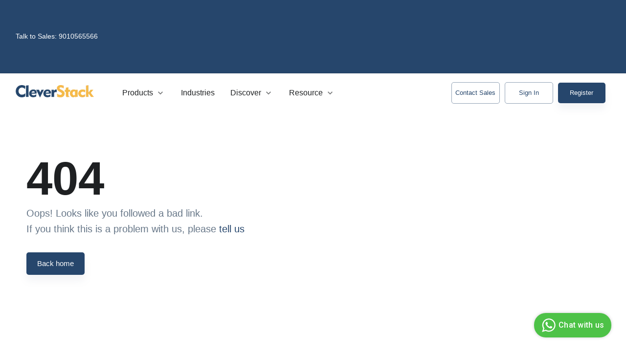

--- FILE ---
content_type: text/html; charset=utf-8
request_url: https://www.cleverstack.in/industry/E-commerce
body_size: 10138
content:
<!DOCTYPE html><html lang="en"><head><meta charSet="utf-8"/><meta name="viewport" content="width=device-width, initial-scale=1, shrink-to-fit=no"/><link href="https://cdnjs.cloudflare.com/ajax/libs/font-awesome/6.0.0/css/all.min.css" integrity="sha512-9usAa10IRO0HhonpyAIVpjrylPvoDwiPUiKdWk5t3PyolY1cOd4DSE0Ga+ri4AuTroPR5aQvXU9xC6qOPnzFeg==" crossorigin="anonymous" referrerPolicy="no-referrer"/><link rel="icon" href="/static/favicon.png"/><link rel="canonical" href="https://www.cleverstack.in/industry/[slug]"/><title></title><meta name="description"/><meta name="keywords"/><meta property="og:title"/><meta property="og:description"/><meta property="og:image"/><meta property="og:url" content="https://www.cleverstack.in/industrydetails?platform=undefined"/><meta property="og:type" content="website"/><meta name="next-head-count" content="13"/><meta charSet="utf-8"/><meta name="theme-color" content="#ffffff"/><meta name="facebook-domain-verification" content="wuaoamls565j8ggigbyt2227kp1f1o"/><meta name="robots" content="max-snippet:-1, max-image-preview:large, max-video-preview:-1"/><meta property="og:locale" content="en_US"/><meta property="og:type" content="website"/><script type="application/ld+json">{
                      "@context": "https://schema.org/",
                      "@type": "BreadcrumbList",
                      "itemListElement": [{
                        "@type": "ListItem",
                        "position": 1,
                        "name": "Cloud Communication Platform for Your Business",
                        "item": "https://cleverstack.in/"
                      },{
                        "@type": "ListItem",
                        "position": 2,
                        "name": "Services We Offering to Industries",
                        "item": "https://cleverstack.in/industrypage"
                      },{
                        "@type": "ListItem",
                        "position": 3,
                        "name": "Cloud Call Center Provider",
                        "item": "https://cleverstack.in/products/CloudCall-Center"
                      }]}</script><meta property="og:url" content="https://cleverstack.in/"/><link rel="preconnect" href="https://fonts.googleapis.com"/><link rel="preconnect" href="https://fonts.gstatic.com"/><link data-href="https://fonts.googleapis.com/css2?family=Inter:wght@300;400;500;600;700&amp;display=swap"/><meta name="facebook-domain-verification" content="wuaoamls565j8ggigbyt2227kp1f1o"/><meta name="google-site-verification" content="OB4NvGOXnJSjC5gT4bxJEw4PxcFaa3hktm9upcuedq0"/><script async="" type="text/javascript" src="https://d2jyl60qlhb39o.cloudfront.net/integration-plugin.js" id="wa-widget" widget-id="TiVFeE"></script><script>
(function(w,d,s,l,i){w[l]=w[l]||[];w[l].push({'gtm.start':
new Date().getTime(),event:'gtm.js'});var f=d.getElementsByTagName(s)[0],
j=d.createElement(s),dl=l!='dataLayer'?'&l='+l:'';j.async=true;j.src=
'https://www.googletagmanager.com/gtm.js?id='+i+dl;f.parentNode.insertBefore(j,f);
})(window,document,'script','dataLayer','GTM-WXHQ7GCH');
</script><script async="" src="https://www.googletagmanager.com/gtag/js?id=G-89CH770B2B&quot;"></script><script>
                window.dataLayer = window.dataLayer || [];
                function gtag(){dataLayer.push(arguments);}
                gtag('js', new Date());
                gtag('config', 'G-89CH770B2B');
              </script><link rel="preload" href="/_next/static/css/60da11febd5b6e22.css" as="style"/><link rel="stylesheet" href="/_next/static/css/60da11febd5b6e22.css" data-n-g=""/><link rel="preload" href="/_next/static/css/00de0f36422745ba.css" as="style"/><link rel="stylesheet" href="/_next/static/css/00de0f36422745ba.css" data-n-p=""/><noscript data-n-css=""></noscript><script defer="" nomodule="" src="/_next/static/chunks/polyfills-c67a75d1b6f99dc8.js"></script><script src="/_next/static/chunks/webpack-ddcc66ffc5d848a1.js" defer=""></script><script src="/_next/static/chunks/framework-79bce4a3a540b080.js" defer=""></script><script src="/_next/static/chunks/main-c90e9024f1837030.js" defer=""></script><script src="/_next/static/chunks/pages/_app-8b4186af69f35fa1.js" defer=""></script><script src="/_next/static/chunks/4971-070e3383cf4ba2c8.js" defer=""></script><script src="/_next/static/chunks/2679-f5c029eb67e7fb42.js" defer=""></script><script src="/_next/static/chunks/750-db1263ee42f25078.js" defer=""></script><script src="/_next/static/chunks/3783-540674d0500f1a40.js" defer=""></script><script src="/_next/static/chunks/pages/industry/%5Bslug%5D-27b539eb4e1c7626.js" defer=""></script><script src="/_next/static/NH0OEnv8RZy-UwFY_p6OP/_buildManifest.js" defer=""></script><script src="/_next/static/NH0OEnv8RZy-UwFY_p6OP/_ssgManifest.js" defer=""></script><style data-emotion="css-global 0"></style><style data-emotion="css-global 1prfaxn">@-webkit-keyframes mui-auto-fill{from{display:block;}}@keyframes mui-auto-fill{from{display:block;}}@-webkit-keyframes mui-auto-fill-cancel{from{display:block;}}@keyframes mui-auto-fill-cancel{from{display:block;}}</style><style data-emotion="css 1or710h 1jcdae5 mvzc3s 1h77wgb 8pdr4s 1xv8vok 12o98wt 9qjvdq 1txlbol 3st72j mxzpce 1065irl iol86l himpyl pyxosa 1jtx2mm okbma4 isbt42 1tz8m30 tjjfeh 1vqxum4 1aez2l4 s8trn9 1v1tw63 3qhffz xi606m 11x78qu 1qm1lh 1mpx6n0 1tagwm7 1i2f5y3 h5fkc8 13i3nhi 1ab87kf 9uy14h 1yjvs5a fjdk3w 1n84keo 1gsv261 7jatut qku8y5 14fkhps 1laqyxm n8iokr y20i6p 1qw96cp wkpw2c et3vc0 sma3ek tq4dao 1k7iwkl 19kg0ag igs3ac ihdtdm c6sabz 39bbo6 1p9thwr 1cvwz4r 1kukc4r 1djii37 ziom7q gexcms wffr9a 1izsea6 1mbtb28 k2sad4 1hkrcrv 1x3q8g 17405ie vubbuv 1dgngtn 1ckbocx 1tw27fx 1f9tphr">.css-1or710h{background-color:#ffffff;color:#1e2022;-webkit-transition:box-shadow 300ms cubic-bezier(0.4, 0, 0.2, 1) 0ms;transition:box-shadow 300ms cubic-bezier(0.4, 0, 0.2, 1) 0ms;box-shadow:none;display:-webkit-box;display:-webkit-flex;display:-ms-flexbox;display:flex;-webkit-flex-direction:column;-ms-flex-direction:column;flex-direction:column;width:100%;box-sizing:border-box;-webkit-flex-shrink:0;-ms-flex-negative:0;flex-shrink:0;position:fixed;z-index:1200;top:0;left:auto;right:0;background-color:#26466C;color:#fff;background-color:transparent;top:0;}@media print{.css-1or710h{position:absolute;}}.css-1jcdae5{background-color:#26466C;border-bottom:1px solid;border-color:rgba(0, 0, 0, 0.12);}.css-mvzc3s{width:100%;margin:0 auto;color:#1e2022;}@media (min-width:0px){.css-mvzc3s{padding-left:24px;padding-right:24px;padding-top:32px;padding-bottom:32px;}}@media (min-width:600px){.css-mvzc3s{max-width:720px;padding-top:48px;padding-bottom:48px;}}@media (min-width:900px){.css-mvzc3s{max-width:1380px;padding-left:32px;padding-right:32px;padding-top:64px;padding-bottom:64px;}}@media (min-width:1200px){.css-mvzc3s{padding-left:32px;padding-right:32px;}}.css-1h77wgb{box-sizing:border-box;display:-webkit-box;display:-webkit-flex;display:-ms-flexbox;display:flex;-webkit-box-flex-wrap:wrap;-webkit-flex-wrap:wrap;-ms-flex-wrap:wrap;flex-wrap:wrap;width:100%;-webkit-flex-direction:row;-ms-flex-direction:row;flex-direction:row;margin-top:-24px;width:calc(100% + 24px);margin-left:-24px;}.css-1h77wgb>.MuiGrid-item{padding-top:24px;}.css-1h77wgb>.MuiGrid-item{padding-left:24px;}.css-8pdr4s{box-sizing:border-box;margin:0;-webkit-flex-direction:row;-ms-flex-direction:row;flex-direction:row;}@media (min-width:900px){.css-8pdr4s{-webkit-flex-basis:50%;-ms-flex-preferred-size:50%;flex-basis:50%;-webkit-box-flex:0;-webkit-flex-grow:0;-ms-flex-positive:0;flex-grow:0;max-width:50%;}}@media (min-width:1200px){.css-8pdr4s{-webkit-flex-basis:50%;-ms-flex-preferred-size:50%;flex-basis:50%;-webkit-box-flex:0;-webkit-flex-grow:0;-ms-flex-positive:0;flex-grow:0;max-width:50%;}}@media (min-width:1536px){.css-8pdr4s{-webkit-flex-basis:50%;-ms-flex-preferred-size:50%;flex-basis:50%;-webkit-box-flex:0;-webkit-flex-grow:0;-ms-flex-positive:0;flex-grow:0;max-width:50%;}}.css-1xv8vok{width:100%;margin:0 auto;padding-top:8px;padding-bottom:8px;}@media (min-width:0px){.css-1xv8vok{padding-left:24px;padding-right:24px;}}@media (min-width:600px){.css-1xv8vok{max-width:720px;}}@media (min-width:900px){.css-1xv8vok{max-width:1380px;padding-left:32px;padding-right:32px;}}@media (min-width:1200px){.css-1xv8vok{padding-left:32px;padding-right:32px;}}.css-12o98wt{position:relative;display:-webkit-box;display:-webkit-flex;display:-ms-flexbox;display:flex;-webkit-align-items:center;-webkit-box-align:center;-ms-flex-align:center;align-items:center;min-height:56px;}@media (min-width:0px){@media (orientation: landscape){.css-12o98wt{min-height:48px;}}}@media (min-width:600px){.css-12o98wt{min-height:64px;}}.css-9qjvdq{background-image:url('undefined');}.css-1txlbol{width:100%;margin:0 auto;}@media (min-width:0px){.css-1txlbol{padding-left:24px;padding-right:24px;padding-top:32px;padding-bottom:32px;}}@media (min-width:600px){.css-1txlbol{max-width:720px;padding-top:48px;padding-bottom:48px;}}@media (min-width:900px){.css-1txlbol{max-width:1380px;padding-left:32px;padding-right:32px;padding-top:64px;padding-bottom:64px;}}@media (min-width:1200px){.css-1txlbol{padding-left:32px;padding-right:32px;}}.css-3st72j{margin:0;font-family:"Inter",sans-serif;font-weight:300;font-size:3.5rem;line-height:1.167;}@media (min-width:600px){.css-3st72j{font-size:4.7129rem;}}@media (min-width:900px){.css-3st72j{font-size:5.3556rem;}}@media (min-width:1200px){.css-3st72j{font-size:5.9983rem;}}.css-mxzpce{background-color:#F6F8FF;}.css-1065irl{box-sizing:border-box;display:-webkit-box;display:-webkit-flex;display:-ms-flexbox;display:flex;-webkit-box-flex-wrap:wrap;-webkit-flex-wrap:wrap;-ms-flex-wrap:wrap;flex-wrap:wrap;width:100%;-webkit-flex-direction:row;-ms-flex-direction:row;flex-direction:row;margin-top:-72px;width:calc(100% + 72px);margin-left:-72px;}.css-1065irl>.MuiGrid-item{padding-top:72px;}.css-1065irl>.MuiGrid-item{padding-left:72px;}.css-iol86l{box-sizing:border-box;margin:0;-webkit-flex-direction:row;-ms-flex-direction:row;flex-direction:row;-webkit-flex-basis:100%;-ms-flex-preferred-size:100%;flex-basis:100%;-webkit-box-flex:0;-webkit-flex-grow:0;-ms-flex-positive:0;flex-grow:0;max-width:100%;}@media (min-width:600px){.css-iol86l{-webkit-flex-basis:100%;-ms-flex-preferred-size:100%;flex-basis:100%;-webkit-box-flex:0;-webkit-flex-grow:0;-ms-flex-positive:0;flex-grow:0;max-width:100%;}}@media (min-width:900px){.css-iol86l{-webkit-flex-basis:50%;-ms-flex-preferred-size:50%;flex-basis:50%;-webkit-box-flex:0;-webkit-flex-grow:0;-ms-flex-positive:0;flex-grow:0;max-width:50%;}}@media (min-width:1200px){.css-iol86l{-webkit-flex-basis:50%;-ms-flex-preferred-size:50%;flex-basis:50%;-webkit-box-flex:0;-webkit-flex-grow:0;-ms-flex-positive:0;flex-grow:0;max-width:50%;}}@media (min-width:1536px){.css-iol86l{-webkit-flex-basis:50%;-ms-flex-preferred-size:50%;flex-basis:50%;-webkit-box-flex:0;-webkit-flex-grow:0;-ms-flex-positive:0;flex-grow:0;max-width:50%;}}.css-himpyl{box-sizing:border-box;display:-webkit-box;display:-webkit-flex;display:-ms-flexbox;display:flex;-webkit-box-flex-wrap:wrap;-webkit-flex-wrap:wrap;-ms-flex-wrap:wrap;flex-wrap:wrap;width:100%;margin:0;-webkit-flex-direction:row;-ms-flex-direction:row;flex-direction:row;-webkit-flex-basis:100%;-ms-flex-preferred-size:100%;flex-basis:100%;-webkit-box-flex:0;-webkit-flex-grow:0;-ms-flex-positive:0;flex-grow:0;max-width:100%;-webkit-align-items:center;-webkit-box-align:center;-ms-flex-align:center;align-items:center;}@media (min-width:600px){.css-himpyl{-webkit-flex-basis:100%;-ms-flex-preferred-size:100%;flex-basis:100%;-webkit-box-flex:0;-webkit-flex-grow:0;-ms-flex-positive:0;flex-grow:0;max-width:100%;}}@media (min-width:900px){.css-himpyl{-webkit-flex-basis:50%;-ms-flex-preferred-size:50%;flex-basis:50%;-webkit-box-flex:0;-webkit-flex-grow:0;-ms-flex-positive:0;flex-grow:0;max-width:50%;}}@media (min-width:1200px){.css-himpyl{-webkit-flex-basis:50%;-ms-flex-preferred-size:50%;flex-basis:50%;-webkit-box-flex:0;-webkit-flex-grow:0;-ms-flex-positive:0;flex-grow:0;max-width:50%;}}@media (min-width:1536px){.css-himpyl{-webkit-flex-basis:50%;-ms-flex-preferred-size:50%;flex-basis:50%;-webkit-box-flex:0;-webkit-flex-grow:0;-ms-flex-positive:0;flex-grow:0;max-width:50%;}}.css-pyxosa{margin:0;font-family:"Inter",sans-serif;font-weight:400;font-size:1.25rem;line-height:1.334;}@media (min-width:600px){.css-pyxosa{font-size:1.3118rem;}}@media (min-width:900px){.css-pyxosa{font-size:1.4993rem;}}@media (min-width:1200px){.css-pyxosa{font-size:1.4993rem;}}.css-1jtx2mm{margin:0;font-family:"Inter",sans-serif;font-weight:300;font-size:2.375rem;line-height:1.2;color:#26466C;}@media (min-width:600px){.css-1jtx2mm{font-size:3.125rem;}}@media (min-width:900px){.css-1jtx2mm{font-size:3.3333rem;}}@media (min-width:1200px){.css-1jtx2mm{font-size:3.75rem;}}.css-okbma4{margin:0;font-family:"Inter",sans-serif;font-weight:400;font-size:1rem;line-height:1.5;}.css-isbt42{box-sizing:border-box;display:-webkit-box;display:-webkit-flex;display:-ms-flexbox;display:flex;-webkit-box-flex-wrap:wrap;-webkit-flex-wrap:wrap;-ms-flex-wrap:wrap;flex-wrap:wrap;width:100%;-webkit-flex-direction:row;-ms-flex-direction:row;flex-direction:row;margin-top:-16px;width:calc(100% + 16px);margin-left:-16px;}.css-isbt42>.MuiGrid-item{padding-top:16px;}.css-isbt42>.MuiGrid-item{padding-left:16px;}.css-1tz8m30{box-sizing:border-box;display:-webkit-box;display:-webkit-flex;display:-ms-flexbox;display:flex;-webkit-box-flex-wrap:wrap;-webkit-flex-wrap:wrap;-ms-flex-wrap:wrap;flex-wrap:wrap;width:100%;-webkit-flex-direction:row;-ms-flex-direction:row;flex-direction:row;margin-top:-32px;width:calc(100% + 32px);margin-left:-32px;}.css-1tz8m30>.MuiGrid-item{padding-top:32px;}.css-1tz8m30>.MuiGrid-item{padding-left:32px;}.css-tjjfeh{height:100%;width:100%;display:-webkit-box;display:-webkit-flex;display:-ms-flexbox;display:flex;-webkit-flex-direction:column;-ms-flex-direction:column;flex-direction:column;}.css-1vqxum4{width:600px;height:auto;z-index:1;box-shadow:none;object-fit:contain;-webkit-filter:none;filter:none;}.css-1aez2l4{height:100%;width:100%;display:-webkit-box;display:-webkit-flex;display:-ms-flexbox;display:flex;-webkit-box-pack:center;-ms-flex-pack:center;-webkit-justify-content:center;justify-content:center;-webkit-align-items:center;-webkit-box-align:center;-ms-flex-align:center;align-items:center;}.css-s8trn9{height:100%;width:100%;max-height:600px;}.css-1v1tw63{overflow:hidden;box-shadow:0 10px 40px 10px rgba(140, 152, 164, 0.175);border-radius:8px;width:100%;height:100%;border-width:2px;border-style:solid;border-color:#f5f5f5;}.css-3qhffz{box-sizing:border-box;display:-webkit-box;display:-webkit-flex;display:-ms-flexbox;display:flex;-webkit-box-flex-wrap:wrap;-webkit-flex-wrap:wrap;-ms-flex-wrap:wrap;flex-wrap:wrap;width:100%;-webkit-flex-direction:row;-ms-flex-direction:row;flex-direction:row;margin-top:-32px;width:calc(100% + 32px);margin-left:-32px;padding-top:64px;padding-bottom:64px;}.css-3qhffz>.MuiGrid-item{padding-top:32px;}.css-3qhffz>.MuiGrid-item{padding-left:32px;}.css-xi606m{text-align:center;}.css-11x78qu{max-height:400px;box-shadow:0 12px 15px rgba(140, 152, 164, 0.1);}.css-1qm1lh{margin-bottom:16px;}.css-1mpx6n0{margin:0;font-family:"Inter",sans-serif;font-weight:400;font-size:1rem;line-height:1.5;margin-bottom:0.35em;color:#26466C;text-transform:uppercase;font-weight:500;}.css-1tagwm7{margin:0;font-family:"Inter",sans-serif;font-weight:400;font-size:1.5625rem;line-height:1.235;margin-bottom:0.35em;font-weight:700;}@media (min-width:600px){.css-1tagwm7{font-size:1.8219rem;}}@media (min-width:900px){.css-1tagwm7{font-size:2.0243rem;}}@media (min-width:1200px){.css-1tagwm7{font-size:2.0243rem;}}.css-1i2f5y3{margin:0;font-family:"Inter",sans-serif;font-weight:500;font-size:1.125rem;line-height:1.6;color:#677788;}@media (min-width:600px){.css-1i2f5y3{font-size:1.25rem;}}@media (min-width:900px){.css-1i2f5y3{font-size:1.25rem;}}@media (min-width:1200px){.css-1i2f5y3{font-size:1.25rem;}}.css-h5fkc8{margin-top:32px;}.css-13i3nhi{display:-webkit-inline-box;display:-webkit-inline-flex;display:-ms-inline-flexbox;display:inline-flex;-webkit-align-items:center;-webkit-box-align:center;-ms-flex-align:center;align-items:center;-webkit-box-pack:center;-ms-flex-pack:center;-webkit-justify-content:center;justify-content:center;position:relative;box-sizing:border-box;-webkit-tap-highlight-color:transparent;background-color:transparent;outline:0;border:0;margin:0;border-radius:0;padding:0;cursor:pointer;-webkit-user-select:none;-moz-user-select:none;-ms-user-select:none;user-select:none;vertical-align:middle;-moz-appearance:none;-webkit-appearance:none;-webkit-text-decoration:none;text-decoration:none;color:inherit;text-transform:none;font-weight:medium;font-family:"Inter",sans-serif;font-size:0.9375rem;line-height:1.75;min-width:64px;padding:8px 22px;border-radius:4px;-webkit-transition:background-color 250ms cubic-bezier(0.4, 0, 0.2, 1) 0ms,box-shadow 250ms cubic-bezier(0.4, 0, 0.2, 1) 0ms,border-color 250ms cubic-bezier(0.4, 0, 0.2, 1) 0ms,color 250ms cubic-bezier(0.4, 0, 0.2, 1) 0ms;transition:background-color 250ms cubic-bezier(0.4, 0, 0.2, 1) 0ms,box-shadow 250ms cubic-bezier(0.4, 0, 0.2, 1) 0ms,border-color 250ms cubic-bezier(0.4, 0, 0.2, 1) 0ms,color 250ms cubic-bezier(0.4, 0, 0.2, 1) 0ms;color:#fff;background-color:#26466C;box-shadow:0 12px 15px rgba(140, 152, 164, 0.1);font-weight:400;border-radius:5px;padding-top:10px;padding-bottom:10px;}.css-13i3nhi::-moz-focus-inner{border-style:none;}.css-13i3nhi.Mui-disabled{pointer-events:none;cursor:default;}@media print{.css-13i3nhi{-webkit-print-color-adjust:exact;color-adjust:exact;}}.css-13i3nhi:hover{-webkit-text-decoration:none;text-decoration:none;background-color:rgb(26, 49, 75);box-shadow:0 10px 40px 10px rgba(140, 152, 164, 0.175);}@media (hover: none){.css-13i3nhi:hover{background-color:#26466C;}}.css-13i3nhi:active{box-shadow:0 10px 40px 10px rgba(140, 152, 164, 0.175);}.css-13i3nhi.Mui-focusVisible{box-shadow:0 10px 40px 10px rgba(140, 152, 164, 0.175);}.css-13i3nhi.Mui-disabled{color:rgba(0, 0, 0, 0.26);box-shadow:none;background-color:rgba(0, 0, 0, 0.12);}.css-1ab87kf{display:inherit;margin-right:-4px;margin-left:8px;}.css-1ab87kf>*:nth-of-type(1){font-size:22px;}.css-9uy14h{width:24px;height:24px;}.css-1yjvs5a{margin-bottom:32px;}.css-fjdk3w{margin:0;font-family:"Inter",sans-serif;font-weight:400;font-size:1.25rem;line-height:1.334;margin-bottom:0.35em;color:#26466C;}@media (min-width:600px){.css-fjdk3w{font-size:1.3118rem;}}@media (min-width:900px){.css-fjdk3w{font-size:1.4993rem;}}@media (min-width:1200px){.css-fjdk3w{font-size:1.4993rem;}}.css-1n84keo{margin:0;font-family:"Inter",sans-serif;font-weight:300;font-size:2.375rem;line-height:1.2;margin-bottom:0.35em;color:#26466C;}@media (min-width:600px){.css-1n84keo{font-size:3.125rem;}}@media (min-width:900px){.css-1n84keo{font-size:3.3333rem;}}@media (min-width:1200px){.css-1n84keo{font-size:3.75rem;}}.css-1gsv261{border-bottom:1px solid;border-color:rgba(0, 0, 0, 0.12);}.css-7jatut{margin-bottom:64px;margin-top:24px;margin-left:auto;margin-right:auto;}@media (min-width:900px){.css-7jatut{max-width:800px;}}.css-qku8y5{margin:0;font-family:"Inter",sans-serif;font-weight:400;font-size:1rem;line-height:1.5;text-align:center;margin-bottom:0.35em;color:#f9a826;text-transform:uppercase;font-weight:500;}.css-14fkhps{margin:0;font-family:"Inter",sans-serif;font-weight:300;font-size:3.5rem;line-height:1.167;text-align:center;margin-bottom:0.35em;font-weight:700;}@media (min-width:600px){.css-14fkhps{font-size:4.7129rem;}}@media (min-width:900px){.css-14fkhps{font-size:5.3556rem;}}@media (min-width:1200px){.css-14fkhps{font-size:5.9983rem;}}@media (min-width:0px){.css-14fkhps{font-size:1.3rem;}}@media (min-width:900px){.css-14fkhps{font-size:2rem;}}.css-1laqyxm{margin:0;font-family:"Inter",sans-serif;font-weight:500;font-size:1.125rem;line-height:1.6;text-align:center;color:#677788;}@media (min-width:600px){.css-1laqyxm{font-size:1.25rem;}}@media (min-width:900px){.css-1laqyxm{font-size:1.25rem;}}@media (min-width:1200px){.css-1laqyxm{font-size:1.25rem;}}.css-n8iokr{background:linear-gradient(180deg, #F6F8FF 50%,#26466C 50%);}.css-y20i6p{background-color:#ffffff;color:#1e2022;-webkit-transition:box-shadow 300ms cubic-bezier(0.4, 0, 0.2, 1) 0ms;transition:box-shadow 300ms cubic-bezier(0.4, 0, 0.2, 1) 0ms;border-radius:4px;box-shadow:0 3px 6px 0 rgba(140, 152, 164, 0.25);overflow:hidden;border-radius:8px;padding:none!important;box-shadow:0 6px 24px 0 rgba(140, 152, 164, 0.125);padding-top:24px;padding-bottom:24px;}.css-1qw96cp{padding:16px;}.css-1qw96cp:last-child{padding-bottom:24px;}.css-wkpw2c{display:-webkit-box;display:-webkit-flex;display:-ms-flexbox;display:flex;-webkit-flex-direction:column;-ms-flex-direction:column;flex-direction:column;-webkit-box-pack:center;-ms-flex-pack:center;-webkit-justify-content:center;justify-content:center;-webkit-align-items:center;-webkit-box-align:center;-ms-flex-align:center;align-items:center;}.css-et3vc0{margin:0;font-family:"Inter",sans-serif;font-weight:400;font-size:1.5625rem;line-height:1.235;text-align:center;margin-bottom:0.35em;font-weight:700;}@media (min-width:600px){.css-et3vc0{font-size:1.8219rem;}}@media (min-width:900px){.css-et3vc0{font-size:2.0243rem;}}@media (min-width:1200px){.css-et3vc0{font-size:2.0243rem;}}@media (min-width:0px){.css-et3vc0{font-size:1.3rem;}}@media (min-width:900px){.css-et3vc0{font-size:2rem;}}.css-sma3ek{width:100%;display:-webkit-box;display:-webkit-flex;display:-ms-flexbox;display:flex;-webkit-box-pack:center;-ms-flex-pack:center;-webkit-justify-content:center;justify-content:center;}@media (min-width:0px){.css-sma3ek{-webkit-flex-direction:column;-ms-flex-direction:column;flex-direction:column;-webkit-align-items:stretched;-webkit-box-align:stretched;-ms-flex-align:stretched;align-items:stretched;}}@media (min-width:600px){.css-sma3ek{-webkit-flex-direction:row;-ms-flex-direction:row;flex-direction:row;-webkit-align-items:flex-start;-webkit-box-align:flex-start;-ms-flex-align:flex-start;align-items:flex-start;}}.css-tq4dao{display:-webkit-inline-box;display:-webkit-inline-flex;display:-ms-inline-flexbox;display:inline-flex;-webkit-flex-direction:column;-ms-flex-direction:column;flex-direction:column;position:relative;min-width:0;padding:0;margin:0;border:0;vertical-align:top;width:100%;width:100%;}@media (min-width:0px){.css-tq4dao{max-width:100%;}}@media (min-width:600px){.css-tq4dao{max-width:400px;}}.css-1k7iwkl{font-family:"Inter",sans-serif;font-weight:400;font-size:1rem;line-height:1.4375em;color:#1e2022;box-sizing:border-box;position:relative;cursor:text;display:-webkit-inline-box;display:-webkit-inline-flex;display:-ms-inline-flexbox;display:inline-flex;-webkit-align-items:center;-webkit-box-align:center;-ms-flex-align:center;align-items:center;width:100%;border-radius:5px;position:relative;border-radius:4px;border-radius:5px;}.css-1k7iwkl.Mui-disabled{color:rgba(0, 0, 0, 0.38);cursor:default;}.css-1k7iwkl:hover .MuiOutlinedInput-notchedOutline{border-color:#1e2022;}@media (hover: none){.css-1k7iwkl:hover .MuiOutlinedInput-notchedOutline{border-color:rgba(0, 0, 0, 0.23);}}.css-1k7iwkl.Mui-focused .MuiOutlinedInput-notchedOutline{border-color:#26466C;border-width:2px;}.css-1k7iwkl.Mui-error .MuiOutlinedInput-notchedOutline{border-color:#d32f2f;}.css-1k7iwkl.Mui-disabled .MuiOutlinedInput-notchedOutline{border-color:rgba(0, 0, 0, 0.26);}.css-19kg0ag{font:inherit;letter-spacing:inherit;color:currentColor;padding:4px 0 5px;border:0;box-sizing:content-box;background:none;height:1.4375em;margin:0;-webkit-tap-highlight-color:transparent;display:block;min-width:0;width:100%;-webkit-animation-name:mui-auto-fill-cancel;animation-name:mui-auto-fill-cancel;-webkit-animation-duration:10ms;animation-duration:10ms;padding:16.5px 14px;border-radius:5px;}.css-19kg0ag::-webkit-input-placeholder{color:currentColor;opacity:0.42;-webkit-transition:opacity 200ms cubic-bezier(0.4, 0, 0.2, 1) 0ms;transition:opacity 200ms cubic-bezier(0.4, 0, 0.2, 1) 0ms;}.css-19kg0ag::-moz-placeholder{color:currentColor;opacity:0.42;-webkit-transition:opacity 200ms cubic-bezier(0.4, 0, 0.2, 1) 0ms;transition:opacity 200ms cubic-bezier(0.4, 0, 0.2, 1) 0ms;}.css-19kg0ag:-ms-input-placeholder{color:currentColor;opacity:0.42;-webkit-transition:opacity 200ms cubic-bezier(0.4, 0, 0.2, 1) 0ms;transition:opacity 200ms cubic-bezier(0.4, 0, 0.2, 1) 0ms;}.css-19kg0ag::-ms-input-placeholder{color:currentColor;opacity:0.42;-webkit-transition:opacity 200ms cubic-bezier(0.4, 0, 0.2, 1) 0ms;transition:opacity 200ms cubic-bezier(0.4, 0, 0.2, 1) 0ms;}.css-19kg0ag:focus{outline:0;}.css-19kg0ag:invalid{box-shadow:none;}.css-19kg0ag::-webkit-search-decoration{-webkit-appearance:none;}label[data-shrink=false]+.MuiInputBase-formControl .css-19kg0ag::-webkit-input-placeholder{opacity:0!important;}label[data-shrink=false]+.MuiInputBase-formControl .css-19kg0ag::-moz-placeholder{opacity:0!important;}label[data-shrink=false]+.MuiInputBase-formControl .css-19kg0ag:-ms-input-placeholder{opacity:0!important;}label[data-shrink=false]+.MuiInputBase-formControl .css-19kg0ag::-ms-input-placeholder{opacity:0!important;}label[data-shrink=false]+.MuiInputBase-formControl .css-19kg0ag:focus::-webkit-input-placeholder{opacity:0.42;}label[data-shrink=false]+.MuiInputBase-formControl .css-19kg0ag:focus::-moz-placeholder{opacity:0.42;}label[data-shrink=false]+.MuiInputBase-formControl .css-19kg0ag:focus:-ms-input-placeholder{opacity:0.42;}label[data-shrink=false]+.MuiInputBase-formControl .css-19kg0ag:focus::-ms-input-placeholder{opacity:0.42;}.css-19kg0ag.Mui-disabled{opacity:1;-webkit-text-fill-color:rgba(0, 0, 0, 0.38);}.css-19kg0ag:-webkit-autofill{-webkit-animation-duration:5000s;animation-duration:5000s;-webkit-animation-name:mui-auto-fill;animation-name:mui-auto-fill;}.css-19kg0ag:-webkit-autofill{border-radius:inherit;}.css-igs3ac{text-align:left;position:absolute;bottom:0;right:0;top:-5px;left:0;margin:0;padding:0 8px;pointer-events:none;border-radius:inherit;border-style:solid;border-width:1px;overflow:hidden;min-width:0%;border-color:rgba(0, 0, 0, 0.23);}.css-ihdtdm{float:unset;width:auto;overflow:hidden;padding:0;line-height:11px;-webkit-transition:width 150ms cubic-bezier(0.0, 0, 0.2, 1) 0ms;transition:width 150ms cubic-bezier(0.0, 0, 0.2, 1) 0ms;}.css-c6sabz{display:-webkit-inline-box;display:-webkit-inline-flex;display:-ms-inline-flexbox;display:inline-flex;-webkit-align-items:center;-webkit-box-align:center;-ms-flex-align:center;align-items:center;-webkit-box-pack:center;-ms-flex-pack:center;-webkit-justify-content:center;justify-content:center;position:relative;box-sizing:border-box;-webkit-tap-highlight-color:transparent;background-color:transparent;outline:0;border:0;margin:0;border-radius:0;padding:0;cursor:pointer;-webkit-user-select:none;-moz-user-select:none;-ms-user-select:none;user-select:none;vertical-align:middle;-moz-appearance:none;-webkit-appearance:none;-webkit-text-decoration:none;text-decoration:none;color:inherit;text-transform:none;font-weight:medium;font-family:"Inter",sans-serif;font-size:0.9375rem;line-height:1.75;min-width:64px;padding:8px 22px;border-radius:4px;-webkit-transition:background-color 250ms cubic-bezier(0.4, 0, 0.2, 1) 0ms,box-shadow 250ms cubic-bezier(0.4, 0, 0.2, 1) 0ms,border-color 250ms cubic-bezier(0.4, 0, 0.2, 1) 0ms,color 250ms cubic-bezier(0.4, 0, 0.2, 1) 0ms;transition:background-color 250ms cubic-bezier(0.4, 0, 0.2, 1) 0ms,box-shadow 250ms cubic-bezier(0.4, 0, 0.2, 1) 0ms,border-color 250ms cubic-bezier(0.4, 0, 0.2, 1) 0ms,color 250ms cubic-bezier(0.4, 0, 0.2, 1) 0ms;color:#fff;background-color:#26466C;box-shadow:0 12px 15px rgba(140, 152, 164, 0.1);font-weight:400;border-radius:5px;padding-top:10px;padding-bottom:10px;height:54px;}.css-c6sabz::-moz-focus-inner{border-style:none;}.css-c6sabz.Mui-disabled{pointer-events:none;cursor:default;}@media print{.css-c6sabz{-webkit-print-color-adjust:exact;color-adjust:exact;}}.css-c6sabz:hover{-webkit-text-decoration:none;text-decoration:none;background-color:rgb(26, 49, 75);box-shadow:0 10px 40px 10px rgba(140, 152, 164, 0.175);}@media (hover: none){.css-c6sabz:hover{background-color:#26466C;}}.css-c6sabz:active{box-shadow:0 10px 40px 10px rgba(140, 152, 164, 0.175);}.css-c6sabz.Mui-focusVisible{box-shadow:0 10px 40px 10px rgba(140, 152, 164, 0.175);}.css-c6sabz.Mui-disabled{color:rgba(0, 0, 0, 0.26);box-shadow:none;background-color:rgba(0, 0, 0, 0.12);}@media (min-width:0px){.css-c6sabz{margin-top:16px;}}@media (min-width:600px){.css-c6sabz{margin-top:0px;margin-left:16px;}}.css-c6sabz color{main:#26466C;light:#467de3;contrast-text:#fff;dark:rgb(26, 49, 75);}.css-39bbo6{margin:0;-webkit-flex-shrink:0;-ms-flex-negative:0;flex-shrink:0;border-width:0;border-style:solid;border-color:rgba(0, 0, 0, 0.12);border-bottom-width:thin;}.css-1p9thwr{box-sizing:border-box;display:-webkit-box;display:-webkit-flex;display:-ms-flexbox;display:flex;-webkit-box-flex-wrap:wrap;-webkit-flex-wrap:wrap;-ms-flex-wrap:wrap;flex-wrap:wrap;width:100%;margin:0;-webkit-flex-direction:row;-ms-flex-direction:row;flex-direction:row;-webkit-flex-basis:100%;-ms-flex-preferred-size:100%;flex-basis:100%;-webkit-box-flex:0;-webkit-flex-grow:0;-ms-flex-positive:0;flex-grow:0;max-width:100%;-webkit-align-items:center;-webkit-box-align:center;-ms-flex-align:center;align-items:center;}@media (min-width:600px){.css-1p9thwr{-webkit-flex-basis:100%;-ms-flex-preferred-size:100%;flex-basis:100%;-webkit-box-flex:0;-webkit-flex-grow:0;-ms-flex-positive:0;flex-grow:0;max-width:100%;}}@media (min-width:900px){.css-1p9thwr{-webkit-flex-basis:75%;-ms-flex-preferred-size:75%;flex-basis:75%;-webkit-box-flex:0;-webkit-flex-grow:0;-ms-flex-positive:0;flex-grow:0;max-width:75%;}}@media (min-width:1200px){.css-1p9thwr{-webkit-flex-basis:75%;-ms-flex-preferred-size:75%;flex-basis:75%;-webkit-box-flex:0;-webkit-flex-grow:0;-ms-flex-positive:0;flex-grow:0;max-width:75%;}}@media (min-width:1536px){.css-1p9thwr{-webkit-flex-basis:75%;-ms-flex-preferred-size:75%;flex-basis:75%;-webkit-box-flex:0;-webkit-flex-grow:0;-ms-flex-positive:0;flex-grow:0;max-width:75%;}}.css-1cvwz4r{display:-webkit-box;display:-webkit-flex;display:-ms-flexbox;display:flex;gap:16px;width:100%;-webkit-flex-direction:column;-ms-flex-direction:column;flex-direction:column;}.css-1kukc4r{display:-webkit-box;display:-webkit-flex;display:-ms-flexbox;display:flex;margin-bottom:16px;}.css-1djii37{margin:0;font-family:"Inter",sans-serif;font-weight:500;font-size:1.125rem;line-height:1.6;line-height:1.25;font-weight:600;color:#26466C;}@media (min-width:600px){.css-1djii37{font-size:1.25rem;}}@media (min-width:900px){.css-1djii37{font-size:1.25rem;}}@media (min-width:1200px){.css-1djii37{font-size:1.25rem;}}@media (min-width:900px){.css-1djii37{max-width:300px;}}.css-ziom7q{margin:0;font-family:"Inter",sans-serif;font-weight:500;font-size:0.875rem;line-height:1.57;}.css-gexcms{margin:0;font-family:inherit;font-weight:inherit;font-size:inherit;line-height:inherit;letter-spacing:inherit;color:#1e2022;-webkit-text-decoration:none;text-decoration:none;color:#1e2022;}.css-wffr9a{margin:0;font-family:"Inter",sans-serif;font-weight:500;font-size:0.875rem;line-height:1.57;display:-webkit-box;display:-webkit-flex;display:-ms-flexbox;display:flex;}.css-1izsea6{box-sizing:border-box;display:-webkit-box;display:-webkit-flex;display:-ms-flexbox;display:flex;-webkit-box-flex-wrap:wrap;-webkit-flex-wrap:wrap;-ms-flex-wrap:wrap;flex-wrap:wrap;width:100%;margin:0;-webkit-flex-direction:row;-ms-flex-direction:row;flex-direction:row;-webkit-flex-basis:100%;-ms-flex-preferred-size:100%;flex-basis:100%;-webkit-box-flex:0;-webkit-flex-grow:0;-ms-flex-positive:0;flex-grow:0;max-width:100%;-webkit-align-items:center;-webkit-box-align:center;-ms-flex-align:center;align-items:center;}@media (min-width:600px){.css-1izsea6{-webkit-flex-basis:100%;-ms-flex-preferred-size:100%;flex-basis:100%;-webkit-box-flex:0;-webkit-flex-grow:0;-ms-flex-positive:0;flex-grow:0;max-width:100%;}}@media (min-width:900px){.css-1izsea6{-webkit-flex-basis:25%;-ms-flex-preferred-size:25%;flex-basis:25%;-webkit-box-flex:0;-webkit-flex-grow:0;-ms-flex-positive:0;flex-grow:0;max-width:25%;}}@media (min-width:1200px){.css-1izsea6{-webkit-flex-basis:25%;-ms-flex-preferred-size:25%;flex-basis:25%;-webkit-box-flex:0;-webkit-flex-grow:0;-ms-flex-positive:0;flex-grow:0;max-width:25%;}}@media (min-width:1536px){.css-1izsea6{-webkit-flex-basis:25%;-ms-flex-preferred-size:25%;flex-basis:25%;-webkit-box-flex:0;-webkit-flex-grow:0;-ms-flex-positive:0;flex-grow:0;max-width:25%;}}@media (min-width:900px){.css-1izsea6{-webkit-box-pack:end;-ms-flex-pack:end;-webkit-justify-content:flex-end;justify-content:flex-end;}}.css-1mbtb28{display:-webkit-box;display:-webkit-flex;display:-ms-flexbox;display:flex;-webkit-box-flex-wrap:wrap;-webkit-flex-wrap:wrap;-ms-flex-wrap:wrap;flex-wrap:wrap;sx:row;}@media (min-width:900px){.css-1mbtb28{-webkit-flex-direction:column;-ms-flex-direction:column;flex-direction:column;}}.css-k2sad4{margin-block:8px;margin-right:16px;}.css-1hkrcrv{margin:0;font-family:"Inter",sans-serif;font-weight:500;font-size:0.875rem;line-height:1.57;color:#1e2022;-webkit-text-decoration:none;text-decoration:none;color:#1e2022;}.css-1x3q8g{font-family:"Inter",sans-serif;font-weight:400;font-size:1rem;line-height:1.5;}.css-1x3q8g>:not(style)~:not(style){margin-left:16px;}.css-17405ie{margin:0;font-family:inherit;font-weight:inherit;font-size:inherit;line-height:inherit;letter-spacing:inherit;color:inherit;-webkit-text-decoration:underline;text-decoration:underline;color:inherit;}.css-17405ie:hover{text-decoration-color:inherit;}.css-vubbuv{-webkit-user-select:none;-moz-user-select:none;-ms-user-select:none;user-select:none;width:1em;height:1em;display:inline-block;fill:currentColor;-webkit-flex-shrink:0;-ms-flex-negative:0;flex-shrink:0;-webkit-transition:fill 200ms cubic-bezier(0.4, 0, 0.2, 1) 0ms;transition:fill 200ms cubic-bezier(0.4, 0, 0.2, 1) 0ms;font-size:1.5rem;}.css-1dgngtn{border-top:1px solid;border-color:rgba(0, 0, 0, 0.12);background-color:#F6F8FF;width:100%;padding-top:24px;padding-bottom:24px;}.css-1ckbocx{width:100%;margin:0 auto;padding-top:0px;padding-bottom:0px;}@media (min-width:0px){.css-1ckbocx{padding-left:24px;padding-right:24px;}}@media (min-width:600px){.css-1ckbocx{max-width:720px;}}@media (min-width:900px){.css-1ckbocx{max-width:1380px;padding-left:32px;padding-right:32px;}}@media (min-width:1200px){.css-1ckbocx{padding-left:32px;padding-right:32px;}}.css-1tw27fx{margin:0;font-family:"Inter",sans-serif;font-weight:500;font-size:0.875rem;line-height:1.57;text-align:left;}.css-1f9tphr{margin:0;font-family:"Inter",sans-serif;font-weight:500;font-size:0.875rem;line-height:1.57;text-align:right;margin-top:-21px;padding-right:20px;}</style></head><body><noscript>
<noscript><iframe src="https://www.googletagmanager.com/ns.html?id=GTM-WXHQ7GCH"
height="0" width="0" style="display:none;visibility:hidden"></iframe></noscript>
</noscript><div id="__next" data-reactroot=""><style data-emotion="css-global 6pim81">html{-webkit-font-smoothing:antialiased;-moz-osx-font-smoothing:grayscale;box-sizing:border-box;-webkit-text-size-adjust:100%;}*,*::before,*::after{box-sizing:inherit;}strong,b{font-weight:700;}body{margin:0;color:#1e2022;font-family:"Inter",sans-serif;font-weight:400;font-size:1rem;line-height:1.5;background-color:#ffffff;}@media print{body{background-color:#fff;}}body::backdrop{background-color:#ffffff;}</style><style data-emotion="css d4w43">.css-d4w43{background-color:#ffffff;color:#1e2022;-webkit-transition:box-shadow 300ms cubic-bezier(0.4, 0, 0.2, 1) 0ms;transition:box-shadow 300ms cubic-bezier(0.4, 0, 0.2, 1) 0ms;border-radius:4px;box-shadow:none;}</style><div class="MuiPaper-root MuiPaper-elevation MuiPaper-rounded MuiPaper-elevation0 css-d4w43"><div class="MuiBox-root css-0"><header class="MuiPaper-root MuiPaper-elevation MuiPaper-elevation0 MuiAppBar-root MuiAppBar-colorPrimary MuiAppBar-positionFixed main_mainHeader__bPwE3 mui-fixed css-1or710h"><div class="MuiBox-root css-1jcdae5"><div class="infoBar_wrapper__wuRIZ undefined MuiBox-root css-mvzc3s"><div class="MuiGrid-root MuiGrid-container MuiGrid-spacing-xs-3 css-1h77wgb"><div class="MuiGrid-root MuiGrid-item MuiGrid-grid-md-6 css-8pdr4s">Talk to Sales: <a href="tel:9010565566">9010565566</a></div></div></div></div><div class="MuiBox-root css-1xv8vok"><div class="MuiToolbar-root MuiToolbar-regular Topbar_toolbar__uB3L4 css-12o98wt"><div class="Topbar_logoContainer__MFIq4"><span style="box-sizing:border-box;display:inline-block;overflow:hidden;width:initial;height:initial;background:none;opacity:1;border:0;margin:0;padding:0;position:relative;max-width:100%"><span style="box-sizing:border-box;display:block;width:initial;height:initial;background:none;opacity:1;border:0;margin:0;padding:0;max-width:100%"><img style="display:block;max-width:100%;width:initial;height:initial;background:none;opacity:1;border:0;margin:0;padding:0" alt="" aria-hidden="true" src="data:image/svg+xml,%3csvg%20xmlns=%27http://www.w3.org/2000/svg%27%20version=%271.1%27%20width=%27160%27%20height=%2725%27/%3e"/></span><img alt="CleverStack Logo" src="[data-uri]" decoding="async" data-nimg="intrinsic" style="position:absolute;top:0;left:0;bottom:0;right:0;box-sizing:border-box;padding:0;border:none;margin:auto;display:block;width:0;height:0;min-width:100%;max-width:100%;min-height:100%;max-height:100%"/><noscript><img alt="CleverStack Logo" srcSet="/_next/image?url=%2Fstatic%2Flogo2.png&amp;w=256&amp;q=80 1x, /_next/image?url=%2Fstatic%2Flogo2.png&amp;w=384&amp;q=80 2x" src="/_next/image?url=%2Fstatic%2Flogo2.png&amp;w=384&amp;q=80" decoding="async" data-nimg="intrinsic" style="position:absolute;top:0;left:0;bottom:0;right:0;box-sizing:border-box;padding:0;border:none;margin:auto;display:block;width:0;height:0;min-width:100%;max-width:100%;min-height:100%;max-height:100%" loading="lazy"/></noscript></span></div></div></div></header><main style="padding-top:104px"><div class="hero_pageHeaderWrapper__ddC3I MuiBox-root css-9qjvdq"><div class="MuiBox-root css-1txlbol"><div class="hero_content__KibvA MuiBox-root css-0"><h1 class="MuiTypography-root MuiTypography-h1 css-3st72j"></h1></div></div></div><div class="MuiBox-root css-mxzpce"><div class="description_sectionWrapper__naBa0 MuiBox-root css-0"><div class="MuiBox-root css-1txlbol"><div class="MuiGrid-root MuiGrid-container css-1065irl"><div class="MuiGrid-root MuiGrid-item MuiGrid-grid-xs-12 MuiGrid-grid-md-6 css-iol86l"><div class="MuiGrid-root MuiGrid-container MuiGrid-spacing-xs-3 css-1h77wgb"></div></div><div class="MuiGrid-root MuiGrid-container MuiGrid-item MuiGrid-grid-xs-12 MuiGrid-grid-md-6 css-himpyl"><div class="description_details__cWTcR MuiBox-root css-0"><h5 class="MuiTypography-root MuiTypography-h5 css-pyxosa" data-aos="fade-up"></h5><h2 class="MuiTypography-root MuiTypography-h2 css-1jtx2mm" data-aos="fade-up" data-aos-delay="200"></h2><p class="MuiTypography-root MuiTypography-body1 css-okbma4" data-aos="fade-up" data-aos-delay="400"></p><div class="MuiGrid-root MuiGrid-container MuiGrid-spacing-xs-2 css-isbt42" data-aos="fade-up" data-aos-delay="600"></div></div></div></div></div></div></div><div class="education_sectionWrapper__CkGAC MuiBox-root css-0"><div class="MuiBox-root css-1txlbol"><div class="MuiGrid-root MuiGrid-container MuiGrid-spacing-xs-4 css-1tz8m30"><div class="MuiGrid-root MuiGrid-container MuiGrid-item MuiGrid-grid-xs-12 MuiGrid-grid-md-6 css-himpyl"><div class="education_details__Hz0eV MuiBox-root css-0"><h5 class="MuiTypography-root MuiTypography-h5 css-pyxosa" data-aos="fade-up"></h5><h2 class="MuiTypography-root MuiTypography-h2 css-1jtx2mm" data-aos="fade-up" data-aos-delay="200"></h2><div class="MuiGrid-root MuiGrid-container MuiGrid-spacing-xs-2 css-isbt42" data-aos="fade-up" data-aos-delay="600"></div></div></div><div class="MuiGrid-root MuiGrid-item MuiGrid-grid-xs-12 MuiGrid-grid-md-6 css-iol86l"><div class="MuiBox-root css-tjjfeh"><img class="MuiBox-root css-1vqxum4" alt="..." verticalAlign="center" data-aos="fade-in" data-aos-delay="400"/></div></div></div></div></div><div class="MuiBox-root css-mxzpce"><div class="video_sectionWrapper__vg9tj MuiBox-root css-0"><div class="MuiBox-root css-1txlbol"><div class="MuiGrid-root MuiGrid-container MuiGrid-spacing-xs-4 css-1tz8m30"><div class="MuiGrid-root MuiGrid-container MuiGrid-item MuiGrid-grid-xs-12 MuiGrid-grid-md-6 css-himpyl"><div class="video_details__mWIqK MuiBox-root css-0"><h5 class="MuiTypography-root MuiTypography-h5 css-pyxosa" data-aos="fade-up"></h5><h2 class="MuiTypography-root MuiTypography-h2 css-1jtx2mm" data-aos="fade-up" data-aos-delay="200"></h2><p class="MuiTypography-root MuiTypography-body1 css-okbma4" data-aos="fade-up" data-aos-delay="400"></p></div></div><div class="MuiGrid-root MuiGrid-item MuiGrid-grid-xs-12 MuiGrid-grid-md-6 css-iol86l"><div class="MuiBox-root css-1aez2l4" data-aos="fade-left"><div class="MuiBox-root css-s8trn9"><div class="MuiBox-root css-1v1tw63"><video class="video_video__4O5vg" width="100%" height="100%" controls=""><source/>Your browser does not support the video tag.</video></div></div></div></div></div></div></div></div><div class="MuiBox-root css-1txlbol"><div class="MuiGrid-root MuiGrid-container MuiGrid-spacing-xs-4 css-3qhffz"><div class="MuiGrid-root MuiGrid-item MuiGrid-grid-xs-12 MuiGrid-grid-md-6 css-iol86l"><div class="MuiBox-root css-xi606m" data-aos="fade-right fade-in"><span class=" lazy-load-image-background blur" style="color:transparent;display:inline-block"><span class="MuiBox-root css-11x78qu" style="display:inline-block"></span></span></div></div><div class="MuiGrid-root MuiGrid-container MuiGrid-item MuiGrid-grid-xs-12 MuiGrid-grid-md-6 css-himpyl"><div class="MuiBox-root css-0"><div class="MuiBox-root css-1qm1lh"><p class="MuiTypography-root MuiTypography-body1 MuiTypography-gutterBottom css-1mpx6n0"></p></div><div class="MuiBox-root css-1qm1lh"><h4 class="MuiTypography-root MuiTypography-h4 MuiTypography-gutterBottom css-1tagwm7"></h4><h6 class="MuiTypography-root MuiTypography-h6 css-1i2f5y3"></h6></div><div class="MuiBox-root css-h5fkc8"><button class="MuiButtonBase-root MuiButton-root MuiButton-contained MuiButton-containedPrimary MuiButton-sizeLarge MuiButton-containedSizeLarge MuiButton-root MuiButton-contained MuiButton-containedPrimary MuiButton-sizeLarge MuiButton-containedSizeLarge css-13i3nhi" tabindex="0" type="button" rel="noopener noreferrer" target="_blank"><span class="MuiButton-endIcon MuiButton-iconSizeLarge css-1ab87kf"><svg class="MuiBox-root css-9uy14h" xmlns="http://www.w3.org/2000/svg" fill="none" viewBox="0 0 24 24" stroke="currentColor"><path stroke-linecap="round" stroke-linejoin="round" stroke-width="2" d="M17 8l4 4m0 0l-4 4m4-4H3"></path></svg></span></button></div></div></div></div></div><div class="MuiBox-root css-mxzpce"><div class="MuiBox-root css-1txlbol"><div class="ourFocus_sectionHeader__QGqc4 MuiBox-root css-1yjvs5a" data-aos="fade-up"><h5 class="MuiTypography-root MuiTypography-h5 MuiTypography-gutterBottom css-fjdk3w"></h5><h2 class="MuiTypography-root MuiTypography-h2 MuiTypography-gutterBottom css-1n84keo"></h2><p class="MuiTypography-root MuiTypography-body1 css-okbma4"></p></div><div class="MuiGrid-root MuiGrid-container MuiGrid-spacing-xs-3 css-1h77wgb" style="padding-bottom:62px"></div></div></div><div class="MuiBox-root css-1gsv261"><div class="MuiBox-root css-1txlbol"><div class="MuiBox-root css-0" data-aos="fade-up"><div class="MuiBox-root css-7jatut"><p class="MuiTypography-root MuiTypography-body1 MuiTypography-alignCenter MuiTypography-gutterBottom css-qku8y5">Testimonial</p><h1 class="MuiTypography-root MuiTypography-h1 MuiTypography-alignCenter MuiTypography-gutterBottom css-14fkhps"></h1><p class="MuiTypography-root MuiTypography-h6 MuiTypography-alignCenter css-1laqyxm"></p></div></div><div class="reviews_sliderWrapper__1jQHS undefined MuiBox-root css-0" data-aos="fade-in" spacing="2"><div class="slick-slider slick-initialized"><div class="slick-list"><div class="slick-track" style="width:0%;left:NaN%"></div></div></div></div></div></div><div class="MuiBox-root css-n8iokr"><div class="MuiBox-root css-1txlbol"><div class="MuiPaper-root MuiPaper-elevation MuiPaper-rounded MuiPaper-elevation1 MuiCard-root MuiBox-root css-y20i6p"><div class="MuiCardContent-root css-1qw96cp"><div class="MuiBox-root css-wkpw2c"><div class="MuiBox-root css-1yjvs5a"><h4 class="MuiTypography-root MuiTypography-h4 MuiTypography-alignCenter MuiTypography-gutterBottom css-et3vc0">Subscribe to our newsletter</h4><h6 class="MuiTypography-root MuiTypography-h6 MuiTypography-alignCenter css-1laqyxm">Don&#x27;t lose a chance to be among the firsts to know about our upcoming news and updates.</h6></div><div class="MuiBox-root css-sma3ek"><div class="MuiFormControl-root MuiFormControl-fullWidth MuiTextField-root css-tq4dao"><div class="MuiInputBase-root MuiOutlinedInput-root MuiInputBase-colorPrimary MuiInputBase-fullWidth MuiInputBase-formControl css-1k7iwkl"><input type="email" aria-invalid="false" placeholder="Enter your email" value="" class="MuiInputBase-input MuiOutlinedInput-input css-19kg0ag"/><fieldset aria-hidden="true" class="MuiOutlinedInput-notchedOutline css-igs3ac"><legend class="css-ihdtdm"><span class="notranslate">​</span></legend></fieldset></div></div><button class="MuiButtonBase-root MuiButton-root MuiButton-contained MuiButton-containedPrimary MuiButton-sizeLarge MuiButton-containedSizeLarge MuiButton-root MuiButton-contained MuiButton-containedPrimary MuiButton-sizeLarge MuiButton-containedSizeLarge MuiBox-root css-c6sabz" tabindex="0" type="button">Subscribe<span class="MuiButton-endIcon MuiButton-iconSizeLarge css-1ab87kf"><svg xmlns="http://www.w3.org/2000/svg" fill="none" viewBox="0 0 24 24" stroke="currentColor" width="24" height="24"><path stroke-linecap="round" stroke-linejoin="round" stroke-width="2" d="M15 17h5l-1.405-1.405A2.032 2.032 0 0118 14.158V11a6.002 6.002 0 00-4-5.659V5a2 2 0 10-4 0v.341C7.67 6.165 6 8.388 6 11v3.159c0 .538-.214 1.055-.595 1.436L4 17h5m6 0v1a3 3 0 11-6 0v-1m6 0H9"></path></svg></span></button></div></div></div></div></div></div><hr class="MuiDivider-root MuiDivider-fullWidth css-39bbo6"/></main><div class="MuiBox-root css-1txlbol"><div class="MuiGrid-root MuiGrid-container MuiGrid-spacing-xs-2 css-isbt42"><div class="MuiGrid-root MuiGrid-container MuiGrid-item MuiGrid-grid-xs-12 MuiGrid-grid-md-9 css-1p9thwr"><div class="MuiBox-root css-1cvwz4r"><a class="MuiBox-root css-1kukc4r" href="/" title="cleverStack"><span style="box-sizing:border-box;display:inline-block;overflow:hidden;width:initial;height:initial;background:none;opacity:1;border:0;margin:0;padding:0;position:relative;max-width:100%"><span style="box-sizing:border-box;display:block;width:initial;height:initial;background:none;opacity:1;border:0;margin:0;padding:0;max-width:100%"><img style="display:block;max-width:100%;width:initial;height:initial;background:none;opacity:1;border:0;margin:0;padding:0" alt="" aria-hidden="true" src="data:image/svg+xml,%3csvg%20xmlns=%27http://www.w3.org/2000/svg%27%20version=%271.1%27%20width=%27160%27%20height=%2725%27/%3e"/></span><img alt="CleverStack Logo" src="[data-uri]" decoding="async" data-nimg="intrinsic" style="position:absolute;top:0;left:0;bottom:0;right:0;box-sizing:border-box;padding:0;border:none;margin:auto;display:block;width:0;height:0;min-width:100%;max-width:100%;min-height:100%;max-height:100%"/><noscript><img alt="CleverStack Logo" srcSet="/_next/image?url=%2Fstatic%2Flogo2.png&amp;w=256&amp;q=80 1x, /_next/image?url=%2Fstatic%2Flogo2.png&amp;w=384&amp;q=80 2x" src="/_next/image?url=%2Fstatic%2Flogo2.png&amp;w=384&amp;q=80" decoding="async" data-nimg="intrinsic" style="position:absolute;top:0;left:0;bottom:0;right:0;box-sizing:border-box;padding:0;border:none;margin:auto;display:block;width:0;height:0;min-width:100%;max-width:100%;min-height:100%;max-height:100%" loading="lazy"/></noscript></span></a><h6 class="MuiTypography-root MuiTypography-h6 css-1djii37">Want to hear CleverStack&#x27;s call quality?</h6><h6 class="MuiTypography-root MuiTypography-subtitle2 css-ziom7q">Address : </h6><h6 class="MuiTypography-root MuiTypography-subtitle2 css-ziom7q">Give us a call at :<a class="MuiTypography-root MuiTypography-inherit MuiLink-root MuiLink-underlineNone css-gexcms" href=""></a></h6><h6 class="MuiTypography-root MuiTypography-subtitle2 css-ziom7q">GSTN : </h6><h6 class="MuiTypography-root MuiTypography-subtitle2 css-wffr9a"></h6></div></div><div class="MuiGrid-root MuiGrid-container MuiGrid-item MuiGrid-grid-xs-12 MuiGrid-grid-md-3 css-1izsea6"><div class="MuiBox-root css-1mbtb28"><div class="MuiBox-root css-k2sad4"><a class="MuiTypography-root MuiTypography-subtitle2 MuiLink-root MuiLink-underlineNone css-1hkrcrv" href="/terms-of-use">Terms of Use</a></div><div class="MuiBox-root css-k2sad4"><a class="MuiTypography-root MuiTypography-subtitle2 MuiLink-root MuiLink-underlineNone css-1hkrcrv" href="/privacy-policy">Privacy Policy</a></div><div class="MuiBox-root css-k2sad4"><a class="MuiTypography-root MuiTypography-subtitle2 MuiLink-root MuiLink-underlineNone css-1hkrcrv" href="/refund-policy">Refund Policy</a></div><div class="MuiBox-root css-k2sad4"><a class="MuiTypography-root MuiTypography-subtitle2 MuiLink-root MuiLink-underlineNone css-1hkrcrv" href="/contact-us">Contact Us</a></div><div class="MuiBox-root css-1x3q8g"><a class="MuiTypography-root MuiTypography-inherit MuiLink-root MuiLink-underlineAlways css-17405ie" href="https://www.youtube.com/@cleverstack8196" target="_blank"><svg class="MuiSvgIcon-root MuiSvgIcon-fontSizeMedium css-vubbuv" focusable="false" aria-hidden="true" viewBox="0 0 24 24" data-testid="YouTubeIcon"><path d="M10 15l5.19-3L10 9v6m11.56-7.83c.13.47.22 1.1.28 1.9.07.8.1 1.49.1 2.09L22 12c0 2.19-.16 3.8-.44 4.83-.25.9-.83 1.48-1.73 1.73-.47.13-1.33.22-2.65.28-1.3.07-2.49.1-3.59.1L12 19c-4.19 0-6.8-.16-7.83-.44-.9-.25-1.48-.83-1.73-1.73-.13-.47-.22-1.1-.28-1.9-.07-.8-.1-1.49-.1-2.09L2 12c0-2.19.16-3.8.44-4.83.25-.9.83-1.48 1.73-1.73.47-.13 1.33-.22 2.65-.28 1.3-.07 2.49-.1 3.59-.1L12 5c4.19 0 6.8.16 7.83.44.9.25 1.48.83 1.73 1.73z"></path></svg></a><a class="MuiTypography-root MuiTypography-inherit MuiLink-root MuiLink-underlineAlways css-17405ie" href="https://www.instagram.com/cleverstack.in/" target="_blank"><svg class="MuiSvgIcon-root MuiSvgIcon-fontSizeMedium css-vubbuv" focusable="false" aria-hidden="true" viewBox="0 0 24 24" data-testid="InstagramIcon"><path d="M7.8 2h8.4C19.4 2 22 4.6 22 7.8v8.4a5.8 5.8 0 0 1-5.8 5.8H7.8C4.6 22 2 19.4 2 16.2V7.8A5.8 5.8 0 0 1 7.8 2m-.2 2A3.6 3.6 0 0 0 4 7.6v8.8C4 18.39 5.61 20 7.6 20h8.8a3.6 3.6 0 0 0 3.6-3.6V7.6C20 5.61 18.39 4 16.4 4H7.6m9.65 1.5a1.25 1.25 0 0 1 1.25 1.25A1.25 1.25 0 0 1 17.25 8 1.25 1.25 0 0 1 16 6.75a1.25 1.25 0 0 1 1.25-1.25M12 7a5 5 0 0 1 5 5 5 5 0 0 1-5 5 5 5 0 0 1-5-5 5 5 0 0 1 5-5m0 2a3 3 0 0 0-3 3 3 3 0 0 0 3 3 3 3 0 0 0 3-3 3 3 0 0 0-3-3z"></path></svg></a><a class="MuiTypography-root MuiTypography-inherit MuiLink-root MuiLink-underlineAlways css-17405ie" href="https://www.facebook.com/CleverStack.in" target="_blank"><svg class="MuiSvgIcon-root MuiSvgIcon-fontSizeMedium css-vubbuv" focusable="false" aria-hidden="true" viewBox="0 0 24 24" data-testid="FacebookIcon"><path d="M5 3h14a2 2 0 0 1 2 2v14a2 2 0 0 1-2 2H5a2 2 0 0 1-2-2V5a2 2 0 0 1 2-2m13 2h-2.5A3.5 3.5 0 0 0 12 8.5V11h-2v3h2v7h3v-7h3v-3h-3V9a1 1 0 0 1 1-1h2V5z"></path></svg></a><a class="MuiTypography-root MuiTypography-inherit MuiLink-root MuiLink-underlineAlways css-17405ie" href="https://twitter.com/clever_stack" target="_blank"><svg class="MuiSvgIcon-root MuiSvgIcon-fontSizeMedium css-vubbuv" focusable="false" aria-hidden="true" viewBox="0 0 24 24" data-testid="TwitterIcon"><path d="M22.46 6c-.77.35-1.6.58-2.46.69.88-.53 1.56-1.37 1.88-2.38-.83.5-1.75.85-2.72 1.05C18.37 4.5 17.26 4 16 4c-2.35 0-4.27 1.92-4.27 4.29 0 .34.04.67.11.98C8.28 9.09 5.11 7.38 3 4.79c-.37.63-.58 1.37-.58 2.15 0 1.49.75 2.81 1.91 3.56-.71 0-1.37-.2-1.95-.5v.03c0 2.08 1.48 3.82 3.44 4.21a4.22 4.22 0 0 1-1.93.07 4.28 4.28 0 0 0 4 2.98 8.521 8.521 0 0 1-5.33 1.84c-.34 0-.68-.02-1.02-.06C3.44 20.29 5.7 21 8.12 21 16 21 20.33 14.46 20.33 8.79c0-.19 0-.37-.01-.56.84-.6 1.56-1.36 2.14-2.23z"></path></svg></a><a class="MuiTypography-root MuiTypography-inherit MuiLink-root MuiLink-underlineAlways css-17405ie" href="https://www.linkedin.com/in/clever-stack-b670862a5/" target="_blank"><svg class="MuiSvgIcon-root MuiSvgIcon-fontSizeMedium css-vubbuv" focusable="false" aria-hidden="true" viewBox="0 0 24 24" data-testid="LinkedInIcon"><path d="M19 3a2 2 0 0 1 2 2v14a2 2 0 0 1-2 2H5a2 2 0 0 1-2-2V5a2 2 0 0 1 2-2h14m-.5 15.5v-5.3a3.26 3.26 0 0 0-3.26-3.26c-.85 0-1.84.52-2.32 1.3v-1.11h-2.79v8.37h2.79v-4.93c0-.77.62-1.4 1.39-1.4a1.4 1.4 0 0 1 1.4 1.4v4.93h2.79M6.88 8.56a1.68 1.68 0 0 0 1.68-1.68c0-.93-.75-1.69-1.68-1.69a1.69 1.69 0 0 0-1.69 1.69c0 .93.76 1.68 1.69 1.68m1.39 9.94v-8.37H5.5v8.37h2.77z"></path></svg></a></div></div></div></div></div><div class="MuiBox-root css-1dgngtn"><div class="MuiBox-root css-1ckbocx"><h6 class="MuiTypography-root MuiTypography-subtitle2 MuiTypography-alignLeft css-1tw27fx">© Copyright </h6></div><h6 class="MuiTypography-root MuiTypography-subtitle2 MuiTypography-alignRight css-1f9tphr">A product of TechnoDreams</h6></div><div style="position:fixed;z-index:9999;top:16px;left:16px;right:16px;bottom:16px;pointer-events:none"></div></div></div></div><script id="__NEXT_DATA__" type="application/json">{"props":{"pageProps":{}},"page":"/industry/[slug]","query":{},"buildId":"NH0OEnv8RZy-UwFY_p6OP","nextExport":true,"autoExport":true,"isFallback":false,"scriptLoader":[]}</script></body></html>

--- FILE ---
content_type: text/css; charset=UTF-8
request_url: https://www.cleverstack.in/_next/static/css/00de0f36422745ba.css
body_size: 2171
content:
.Topbar_toolbar__uB3L4 .Topbar_logoContainer__MFIq4{width:auto;height:auto;margin-right:42px;cursor:pointer}.Topbar_toolbar__uB3L4 .Topbar_logoContainer__MFIq4 img{height:24px;width:auto}.Topbar_toolbar__uB3L4 .Topbar_navigationContainer__E2v_7{display:flex;justify-content:space-between;align-items:center;flex-grow:1}.Topbar_toolbar__uB3L4 .Topbar_navigationContainer__E2v_7 li{transition:all .3s;cursor:pointer}.Topbar_toolbar__uB3L4 .Topbar_navigationContainer__E2v_7 li p,.Topbar_toolbar__uB3L4 .Topbar_navigationContainer__E2v_7 li svg{transition:all .3s}.Topbar_toolbar__uB3L4 .Topbar_navigationContainer__E2v_7 li svg{opacity:.6}.Topbar_toolbar__uB3L4 .Topbar_navigationContainer__E2v_7 li:hover,.Topbar_toolbar__uB3L4 .Topbar_navigationContainer__E2v_7 li:hover a,.Topbar_toolbar__uB3L4 .Topbar_navigationContainer__E2v_7 li:hover p{color:#26466c}.Topbar_toolbar__uB3L4 .Topbar_navigationContainer__E2v_7 li:hover svg{fill:#26466c}.Topbar_toolbar__uB3L4 .Topbar_navigationContainer__E2v_7 li.Topbar_activeItem__zRQ3b{color:#26466c;position:relative}.Topbar_toolbar__uB3L4 .Topbar_navigationContainer__E2v_7 li.Topbar_activeItem__zRQ3b:before{content:"";position:absolute;top:50%;transform:translateY(-50%);left:6px;width:6px;height:6px;border-radius:10px;background-color:#26466c;transition:all .3s ease}.Topbar_toolbar__uB3L4 .Topbar_navigationContainer__E2v_7 li.Topbar_activeItem__zRQ3b a,.Topbar_toolbar__uB3L4 .Topbar_navigationContainer__E2v_7 li.Topbar_activeItem__zRQ3b p{color:#26466c}.Topbar_toolbar__uB3L4 .Topbar_navigationContainer__E2v_7 li.Topbar_activeItem__zRQ3b svg{fill:#26466c}.Topbar_toolbar__uB3L4 .Topbar_navigationContainer__E2v_7 li.Topbar_activeItem__zRQ3b:hover:before{left:8px;width:2px;height:60%}.Topbar_toolbar__uB3L4 .Topbar_navigationContainer__E2v_7.Topbar_dark__tgGn3 li:hover,.Topbar_toolbar__uB3L4 .Topbar_navigationContainer__E2v_7.Topbar_dark__tgGn3 li:hover a,.Topbar_toolbar__uB3L4 .Topbar_navigationContainer__E2v_7.Topbar_dark__tgGn3 li:hover p{color:#f9a826}.Topbar_toolbar__uB3L4 .Topbar_navigationContainer__E2v_7.Topbar_dark__tgGn3 li:hover svg{fill:#f9a826}.Topbar_toolbar__uB3L4 .Topbar_navigationContainer__E2v_7.Topbar_dark__tgGn3 li.Topbar_activeItem__zRQ3b{color:#f9a826}.Topbar_toolbar__uB3L4 .Topbar_navigationContainer__E2v_7.Topbar_dark__tgGn3 li.Topbar_activeItem__zRQ3b:before{background-color:#f9a826}.Topbar_toolbar__uB3L4 .Topbar_navigationContainer__E2v_7.Topbar_dark__tgGn3 li.Topbar_activeItem__zRQ3b a,.Topbar_toolbar__uB3L4 .Topbar_navigationContainer__E2v_7.Topbar_dark__tgGn3 li.Topbar_activeItem__zRQ3b p{color:#f9a826}.Topbar_toolbar__uB3L4 .Topbar_navigationContainer__E2v_7.Topbar_dark__tgGn3 li.Topbar_activeItem__zRQ3b svg{fill:#f9a826}.Topbar_toolbar__uB3L4 .Topbar_navigationContainer__E2v_7 .Topbar_rightMenu__BQeyY{margin-left:auto;display:flex;align-items:center}.Topbar_menuPopover__nCO5O .MuiPaper-root{position:absolute;overflow:visible}.Topbar_menuPopover__nCO5O .MuiPaper-root:before{content:"";position:absolute;border:10px solid transparent;left:calc(50% - 10px);top:-20px}.Topbar_megaMenu__Rj96V{display:flex;gap:15px}.Topbar_megaMenu__Rj96V .Topbar_menuItem__eWRbk{min-width:250px;padding:20px}.Topbar_megaMenu__Rj96V .Topbar_menuItem__eWRbk.Topbar_firstMenu__U_wDx{border-right:1px solid rgba(0,0,0,.12);padding-right:40px}.Topbar_megaMenu__Rj96V .Topbar_menuItem__eWRbk .MuiButtonBase-root{align-items:flex-start}.Topbar_megaMenu__Rj96V .Topbar_menuItem__eWRbk .MuiButtonBase-root .MuiAvatar-root{width:28px;height:28px;padding:6px;background-color:rgba(0,0,0,.1)}.Topbar_megaMenu__Rj96V .Topbar_menuItem__eWRbk .MuiButtonBase-root:hover{background-color:rgba(0,0,0,.05)}.Topbar_megaMenu__Rj96V .Topbar_menuItem__eWRbk .MuiButtonBase-root .Topbar_content__kRBjz{display:flex;flex-direction:column;line-height:1.2;padding-top:4px;max-width:310px}.Topbar_megaMenu__Rj96V .Topbar_menuItem__eWRbk .MuiButtonBase-root .Topbar_content__kRBjz h4{font-weight:600;font-size:16px}.Topbar_megaMenu__Rj96V .Topbar_menuItem__eWRbk .MuiButtonBase-root .Topbar_content__kRBjz span{margin-top:5px;font-size:12px}.sidebar_sidebar__qT_Nj{padding-block:18px}.sidebar_sidebar__qT_Nj .sidebar_menu__TC2Ip .MuiCollapse-root{padding-left:16px}.sidebar_sidebar__qT_Nj .sidebar_menu__TC2Ip .MuiCollapse-root .MuiList-root{margin-bottom:10px}.sidebar_sidebar__qT_Nj .sidebar_menu__TC2Ip .MuiCollapse-root .MuiList-root.sidebar_megaMenu__L1U_I .MuiListSubheader-root{padding-left:0}.sidebar_sidebar__qT_Nj .sidebar_menu__TC2Ip .MuiCollapse-root .MuiList-root.sidebar_megaMenu__L1U_I .MuiButtonBase-root{padding-left:12px;align-items:flex-start}.sidebar_sidebar__qT_Nj .sidebar_menu__TC2Ip .MuiCollapse-root .MuiList-root.sidebar_megaMenu__L1U_I .MuiListItemIcon-root{min-width:unset;margin-top:9px}.sidebar_sidebar__qT_Nj .sidebar_menu__TC2Ip .MuiCollapse-root .MuiList-root.sidebar_megaMenu__L1U_I .MuiListItemIcon-root .MuiAvatar-root{width:28px;height:28px;padding:6px;background-color:rgba(0,0,0,.1)}.sidebar_sidebar__qT_Nj .sidebar_menu__TC2Ip .MuiCollapse-root .MuiList-root.sidebar_megaMenu__L1U_I .MuiListItemText-primary{font-size:14px}.sidebar_sidebar__qT_Nj .sidebar_menu__TC2Ip .MuiCollapse-root .MuiList-root.sidebar_megaMenu__L1U_I .MuiListItemText-secondary{font-size:12px}.sidebar_sidebar__qT_Nj .sidebar_menu__TC2Ip .MuiListItemButton-root{border-bottom:1px solid rgba(0,0,0,.05);border-radius:8px}.infoBar_wrapper__wuRIZ{color:#fff!important;padding-block:10px!important;font-size:14px}.infoBar_wrapper__wuRIZ a{color:inherit;text-decoration:none}.infoBar_wrapper__wuRIZ a:hover{color:#f9a826}.infoBar_langSelect__jFiJ1{padding:0}.infoBar_langSelect__jFiJ1 fieldset,.infoBar_langSelect__jFiJ1 input{border:1px solid hsla(0,0%,100%,.25)!important;outline:none!important}.infoBar_langSelect__jFiJ1 .MuiInputBase-root{color:#fff}.infoBar_langSelect__jFiJ1 .MuiInputBase-root svg{fill:#fff}.infoBar_langSelect__jFiJ1 .MuiSelect-select{padding:0 30px 0 5px!important;display:flex;align-items:center;gap:5px;color:#fff}.infoBar_langSelect__jFiJ1 .MuiAvatar-root{width:14px;height:14px}.infoBar_langSelect__jFiJ1 p{font-size:12px;margin-left:5px}.infoBar_item__0t7V2{padding:2px 10px!important;margin-block:3px}.infoBar_item__0t7V2 .MuiAvatar-root{width:14px;height:14px}.infoBar_item__0t7V2 p{font-size:12px;margin-left:5px}.main_mainHeader__bPwE3{transition:all 0s ease}.main_mainHeader__bPwE3 .MuiToolbar-root{width:100%;justify-content:space-between}.reviews_sliderWrapper__1jQHS{padding-bottom:42px}.reviews_sliderWrapper__1jQHS .slick-slider .slick-track{margin-bottom:30px;display:flex!important}.reviews_sliderWrapper__1jQHS .slick-slider .slick-slide{height:inherit!important}.reviews_sliderWrapper__1jQHS .slick-slider .slick-slide>div{height:100%}.reviews_sliderWrapper__1jQHS .slick-slider .slick-dots li{margin:0}.reviews_sliderWrapper__1jQHS .slick-slider .slick-dots li button:before{color:#26466c;font-size:12px}.reviews_sliderWrapper__1jQHS.reviews_dark__d4XLz .slick-slider .slick-dots li{margin:0}.reviews_sliderWrapper__1jQHS.reviews_dark__d4XLz .slick-slider .slick-dots li button:before{color:#f8ba48}.reviews_sliderWrapper__1jQHS .reviews_sliderItem__q855C{height:100%;padding:0 15px}.hero_pageHeaderWrapper__ddC3I{min-height:300px;padding-block:42px;background-color:#eee;margin-top:18px;position:relative;isolation:isolate;background-size:cover;background-position:50%;background-repeat:no-repeat;background-attachment:fixed;display:flex}.hero_pageHeaderWrapper__ddC3I:before{content:"";background-color:rgba(0,0,0,.5);width:100%;height:100%;position:absolute;left:0;top:0;z-index:-1}.hero_pageHeaderWrapper__ddC3I .hero_content__KibvA{display:flex;flex-direction:column;align-items:center;justify-content:center;text-align:center;color:#fff;max-width:800px;margin-inline:auto;height:100%}.hero_pageHeaderWrapper__ddC3I .hero_content__KibvA h1{font-size:32px;font-weight:700;line-height:1.25;margin-block:auto}@media(max-width:768px){.hero_pageHeaderWrapper__ddC3I .hero_content__KibvA h1{font-size:24px}}.education_sectionWrapper__CkGAC{padding-block:72px}@media(max-width:768px){.education_details__Hz0eV{text-align:center}}.education_details__Hz0eV h5{font-size:16px;text-transform:uppercase;margin-bottom:10px;max-width:450px}@media(max-width:768px){.education_details__Hz0eV h5{max-width:unset}}.education_details__Hz0eV h2{font-size:32px;font-weight:700;margin-bottom:16px;line-height:1.3}@media(max-width:768px){.education_details__Hz0eV h2{font-size:24px}}.education_details__Hz0eV p{margin-bottom:20px}.description_sectionWrapper__naBa0{padding-block:72px}@media(max-width:768px){.description_details__cWTcR{text-align:center}}.description_details__cWTcR h5{font-size:16px;text-transform:uppercase;margin-bottom:10px;max-width:450px}@media(max-width:768px){.description_details__cWTcR h5{max-width:unset}}.description_details__cWTcR h2{font-size:32px;font-weight:700;margin-bottom:16px;line-height:1.3}@media(max-width:768px){.description_details__cWTcR h2{font-size:24px}}.description_details__cWTcR p{margin-bottom:20px}.ourFocus_sectionHeader__QGqc4{padding-top:42px;text-align:center;margin-inline:auto;padding-bottom:32px}.ourFocus_sectionHeader__QGqc4 h5{text-transform:uppercase;font-weight:400;font-size:18px}@media(max-width:768px){.ourFocus_sectionHeader__QGqc4 h5{font-size:16px}}.ourFocus_sectionHeader__QGqc4 h2{font-size:32px;font-weight:700;line-height:1.3;margin-bottom:24px;max-width:700px;margin-inline:auto}@media(max-width:768px){.ourFocus_sectionHeader__QGqc4 h2{font-size:24px}}.ourFocus_sectionHeader__QGqc4 p{max-width:900px;margin-inline:auto}.ourFocus_card__jwRPG{border:1px solid rgba(0,0,0,.1);padding:30px;border-radius:12px;width:100%;display:flex;flex-direction:column;height:100%;box-shadow:0 0 20px rgba(0,0,0,.1);position:relative;isolation:isolate;overflow:hidden}@media(max-width:768px){.ourFocus_card__jwRPG{padding:20px}}.ourFocus_card__jwRPG:before{content:attr(dataCount);position:absolute;right:-2%;bottom:-5%;font-size:clamp(80px,50vw,160px);line-height:1;z-index:-1;opacity:.05}.ourFocus_card__jwRPG img{display:block;width:100%;height:auto;aspect-ratio:2/1;object-fit:contain;margin-top:20px;margin-bottom:30px}.ourFocus_card__jwRPG h5{font-size:24px;font-weight:600;line-height:1.3;margin-bottom:10px}@media(max-width:768px){.ourFocus_card__jwRPG h5{font-size:20px}}.video_sectionWrapper__vg9tj{padding-block:72px}@media(max-width:768px){.video_details__mWIqK{text-align:center}}.video_details__mWIqK h5{font-size:16px;text-transform:uppercase;margin-bottom:10px;max-width:450px}@media(max-width:768px){.video_details__mWIqK h5{max-width:unset}}.video_details__mWIqK h2{font-size:32px;font-weight:700;margin-bottom:16px;line-height:1.3}@media(max-width:768px){.video_details__mWIqK h2{font-size:24px}}.video_details__mWIqK p{margin-bottom:20px}.video_video__4O5vg{width:100%;height:100%}

--- FILE ---
content_type: text/css; charset=UTF-8
request_url: https://www.cleverstack.in/_next/static/css/83269351b38a41de.css
body_size: 1310
content:
.Topbar_toolbar__uB3L4 .Topbar_logoContainer__MFIq4{width:auto;height:auto;margin-right:42px;cursor:pointer}.Topbar_toolbar__uB3L4 .Topbar_logoContainer__MFIq4 img{height:24px;width:auto}.Topbar_toolbar__uB3L4 .Topbar_navigationContainer__E2v_7{display:flex;justify-content:space-between;align-items:center;flex-grow:1}.Topbar_toolbar__uB3L4 .Topbar_navigationContainer__E2v_7 li{transition:all .3s;cursor:pointer}.Topbar_toolbar__uB3L4 .Topbar_navigationContainer__E2v_7 li p,.Topbar_toolbar__uB3L4 .Topbar_navigationContainer__E2v_7 li svg{transition:all .3s}.Topbar_toolbar__uB3L4 .Topbar_navigationContainer__E2v_7 li svg{opacity:.6}.Topbar_toolbar__uB3L4 .Topbar_navigationContainer__E2v_7 li:hover,.Topbar_toolbar__uB3L4 .Topbar_navigationContainer__E2v_7 li:hover a,.Topbar_toolbar__uB3L4 .Topbar_navigationContainer__E2v_7 li:hover p{color:#26466c}.Topbar_toolbar__uB3L4 .Topbar_navigationContainer__E2v_7 li:hover svg{fill:#26466c}.Topbar_toolbar__uB3L4 .Topbar_navigationContainer__E2v_7 li.Topbar_activeItem__zRQ3b{color:#26466c;position:relative}.Topbar_toolbar__uB3L4 .Topbar_navigationContainer__E2v_7 li.Topbar_activeItem__zRQ3b:before{content:"";position:absolute;top:50%;transform:translateY(-50%);left:6px;width:6px;height:6px;border-radius:10px;background-color:#26466c;transition:all .3s ease}.Topbar_toolbar__uB3L4 .Topbar_navigationContainer__E2v_7 li.Topbar_activeItem__zRQ3b a,.Topbar_toolbar__uB3L4 .Topbar_navigationContainer__E2v_7 li.Topbar_activeItem__zRQ3b p{color:#26466c}.Topbar_toolbar__uB3L4 .Topbar_navigationContainer__E2v_7 li.Topbar_activeItem__zRQ3b svg{fill:#26466c}.Topbar_toolbar__uB3L4 .Topbar_navigationContainer__E2v_7 li.Topbar_activeItem__zRQ3b:hover:before{left:8px;width:2px;height:60%}.Topbar_toolbar__uB3L4 .Topbar_navigationContainer__E2v_7.Topbar_dark__tgGn3 li:hover,.Topbar_toolbar__uB3L4 .Topbar_navigationContainer__E2v_7.Topbar_dark__tgGn3 li:hover a,.Topbar_toolbar__uB3L4 .Topbar_navigationContainer__E2v_7.Topbar_dark__tgGn3 li:hover p{color:#f9a826}.Topbar_toolbar__uB3L4 .Topbar_navigationContainer__E2v_7.Topbar_dark__tgGn3 li:hover svg{fill:#f9a826}.Topbar_toolbar__uB3L4 .Topbar_navigationContainer__E2v_7.Topbar_dark__tgGn3 li.Topbar_activeItem__zRQ3b{color:#f9a826}.Topbar_toolbar__uB3L4 .Topbar_navigationContainer__E2v_7.Topbar_dark__tgGn3 li.Topbar_activeItem__zRQ3b:before{background-color:#f9a826}.Topbar_toolbar__uB3L4 .Topbar_navigationContainer__E2v_7.Topbar_dark__tgGn3 li.Topbar_activeItem__zRQ3b a,.Topbar_toolbar__uB3L4 .Topbar_navigationContainer__E2v_7.Topbar_dark__tgGn3 li.Topbar_activeItem__zRQ3b p{color:#f9a826}.Topbar_toolbar__uB3L4 .Topbar_navigationContainer__E2v_7.Topbar_dark__tgGn3 li.Topbar_activeItem__zRQ3b svg{fill:#f9a826}.Topbar_toolbar__uB3L4 .Topbar_navigationContainer__E2v_7 .Topbar_rightMenu__BQeyY{margin-left:auto;display:flex;align-items:center}.Topbar_menuPopover__nCO5O .MuiPaper-root{position:absolute;overflow:visible}.Topbar_menuPopover__nCO5O .MuiPaper-root:before{content:"";position:absolute;border:10px solid transparent;left:calc(50% - 10px);top:-20px}.Topbar_megaMenu__Rj96V{display:flex;gap:15px}.Topbar_megaMenu__Rj96V .Topbar_menuItem__eWRbk{min-width:250px;padding:20px}.Topbar_megaMenu__Rj96V .Topbar_menuItem__eWRbk.Topbar_firstMenu__U_wDx{border-right:1px solid rgba(0,0,0,.12);padding-right:40px}.Topbar_megaMenu__Rj96V .Topbar_menuItem__eWRbk .MuiButtonBase-root{align-items:flex-start}.Topbar_megaMenu__Rj96V .Topbar_menuItem__eWRbk .MuiButtonBase-root .MuiAvatar-root{width:28px;height:28px;padding:6px;background-color:rgba(0,0,0,.1)}.Topbar_megaMenu__Rj96V .Topbar_menuItem__eWRbk .MuiButtonBase-root:hover{background-color:rgba(0,0,0,.05)}.Topbar_megaMenu__Rj96V .Topbar_menuItem__eWRbk .MuiButtonBase-root .Topbar_content__kRBjz{display:flex;flex-direction:column;line-height:1.2;padding-top:4px;max-width:310px}.Topbar_megaMenu__Rj96V .Topbar_menuItem__eWRbk .MuiButtonBase-root .Topbar_content__kRBjz h4{font-weight:600;font-size:16px}.Topbar_megaMenu__Rj96V .Topbar_menuItem__eWRbk .MuiButtonBase-root .Topbar_content__kRBjz span{margin-top:5px;font-size:12px}.sidebar_sidebar__qT_Nj{padding-block:18px}.sidebar_sidebar__qT_Nj .sidebar_menu__TC2Ip .MuiCollapse-root{padding-left:16px}.sidebar_sidebar__qT_Nj .sidebar_menu__TC2Ip .MuiCollapse-root .MuiList-root{margin-bottom:10px}.sidebar_sidebar__qT_Nj .sidebar_menu__TC2Ip .MuiCollapse-root .MuiList-root.sidebar_megaMenu__L1U_I .MuiListSubheader-root{padding-left:0}.sidebar_sidebar__qT_Nj .sidebar_menu__TC2Ip .MuiCollapse-root .MuiList-root.sidebar_megaMenu__L1U_I .MuiButtonBase-root{padding-left:12px;align-items:flex-start}.sidebar_sidebar__qT_Nj .sidebar_menu__TC2Ip .MuiCollapse-root .MuiList-root.sidebar_megaMenu__L1U_I .MuiListItemIcon-root{min-width:unset;margin-top:9px}.sidebar_sidebar__qT_Nj .sidebar_menu__TC2Ip .MuiCollapse-root .MuiList-root.sidebar_megaMenu__L1U_I .MuiListItemIcon-root .MuiAvatar-root{width:28px;height:28px;padding:6px;background-color:rgba(0,0,0,.1)}.sidebar_sidebar__qT_Nj .sidebar_menu__TC2Ip .MuiCollapse-root .MuiList-root.sidebar_megaMenu__L1U_I .MuiListItemText-primary{font-size:14px}.sidebar_sidebar__qT_Nj .sidebar_menu__TC2Ip .MuiCollapse-root .MuiList-root.sidebar_megaMenu__L1U_I .MuiListItemText-secondary{font-size:12px}.sidebar_sidebar__qT_Nj .sidebar_menu__TC2Ip .MuiListItemButton-root{border-bottom:1px solid rgba(0,0,0,.05);border-radius:8px}.infoBar_wrapper__wuRIZ{color:#fff!important;padding-block:10px!important;font-size:14px}.infoBar_wrapper__wuRIZ a{color:inherit;text-decoration:none}.infoBar_wrapper__wuRIZ a:hover{color:#f9a826}.infoBar_langSelect__jFiJ1{padding:0}.infoBar_langSelect__jFiJ1 fieldset,.infoBar_langSelect__jFiJ1 input{border:1px solid hsla(0,0%,100%,.25)!important;outline:none!important}.infoBar_langSelect__jFiJ1 .MuiInputBase-root{color:#fff}.infoBar_langSelect__jFiJ1 .MuiInputBase-root svg{fill:#fff}.infoBar_langSelect__jFiJ1 .MuiSelect-select{padding:0 30px 0 5px!important;display:flex;align-items:center;gap:5px;color:#fff}.infoBar_langSelect__jFiJ1 .MuiAvatar-root{width:14px;height:14px}.infoBar_langSelect__jFiJ1 p{font-size:12px;margin-left:5px}.infoBar_item__0t7V2{padding:2px 10px!important;margin-block:3px}.infoBar_item__0t7V2 .MuiAvatar-root{width:14px;height:14px}.infoBar_item__0t7V2 p{font-size:12px;margin-left:5px}.main_mainHeader__bPwE3{transition:all 0s ease}.main_mainHeader__bPwE3 .MuiToolbar-root{width:100%;justify-content:space-between}

--- FILE ---
content_type: text/css; charset=UTF-8
request_url: https://www.cleverstack.in/_next/static/css/c2e5d3a60dfbc2b6.css
body_size: 1959
content:
.Topbar_toolbar__uB3L4 .Topbar_logoContainer__MFIq4{width:auto;height:auto;margin-right:42px;cursor:pointer}.Topbar_toolbar__uB3L4 .Topbar_logoContainer__MFIq4 img{height:24px;width:auto}.Topbar_toolbar__uB3L4 .Topbar_navigationContainer__E2v_7{display:flex;justify-content:space-between;align-items:center;flex-grow:1}.Topbar_toolbar__uB3L4 .Topbar_navigationContainer__E2v_7 li{transition:all .3s;cursor:pointer}.Topbar_toolbar__uB3L4 .Topbar_navigationContainer__E2v_7 li p,.Topbar_toolbar__uB3L4 .Topbar_navigationContainer__E2v_7 li svg{transition:all .3s}.Topbar_toolbar__uB3L4 .Topbar_navigationContainer__E2v_7 li svg{opacity:.6}.Topbar_toolbar__uB3L4 .Topbar_navigationContainer__E2v_7 li:hover,.Topbar_toolbar__uB3L4 .Topbar_navigationContainer__E2v_7 li:hover a,.Topbar_toolbar__uB3L4 .Topbar_navigationContainer__E2v_7 li:hover p{color:#26466c}.Topbar_toolbar__uB3L4 .Topbar_navigationContainer__E2v_7 li:hover svg{fill:#26466c}.Topbar_toolbar__uB3L4 .Topbar_navigationContainer__E2v_7 li.Topbar_activeItem__zRQ3b{color:#26466c;position:relative}.Topbar_toolbar__uB3L4 .Topbar_navigationContainer__E2v_7 li.Topbar_activeItem__zRQ3b:before{content:"";position:absolute;top:50%;transform:translateY(-50%);left:6px;width:6px;height:6px;border-radius:10px;background-color:#26466c;transition:all .3s ease}.Topbar_toolbar__uB3L4 .Topbar_navigationContainer__E2v_7 li.Topbar_activeItem__zRQ3b a,.Topbar_toolbar__uB3L4 .Topbar_navigationContainer__E2v_7 li.Topbar_activeItem__zRQ3b p{color:#26466c}.Topbar_toolbar__uB3L4 .Topbar_navigationContainer__E2v_7 li.Topbar_activeItem__zRQ3b svg{fill:#26466c}.Topbar_toolbar__uB3L4 .Topbar_navigationContainer__E2v_7 li.Topbar_activeItem__zRQ3b:hover:before{left:8px;width:2px;height:60%}.Topbar_toolbar__uB3L4 .Topbar_navigationContainer__E2v_7.Topbar_dark__tgGn3 li:hover,.Topbar_toolbar__uB3L4 .Topbar_navigationContainer__E2v_7.Topbar_dark__tgGn3 li:hover a,.Topbar_toolbar__uB3L4 .Topbar_navigationContainer__E2v_7.Topbar_dark__tgGn3 li:hover p{color:#f9a826}.Topbar_toolbar__uB3L4 .Topbar_navigationContainer__E2v_7.Topbar_dark__tgGn3 li:hover svg{fill:#f9a826}.Topbar_toolbar__uB3L4 .Topbar_navigationContainer__E2v_7.Topbar_dark__tgGn3 li.Topbar_activeItem__zRQ3b{color:#f9a826}.Topbar_toolbar__uB3L4 .Topbar_navigationContainer__E2v_7.Topbar_dark__tgGn3 li.Topbar_activeItem__zRQ3b:before{background-color:#f9a826}.Topbar_toolbar__uB3L4 .Topbar_navigationContainer__E2v_7.Topbar_dark__tgGn3 li.Topbar_activeItem__zRQ3b a,.Topbar_toolbar__uB3L4 .Topbar_navigationContainer__E2v_7.Topbar_dark__tgGn3 li.Topbar_activeItem__zRQ3b p{color:#f9a826}.Topbar_toolbar__uB3L4 .Topbar_navigationContainer__E2v_7.Topbar_dark__tgGn3 li.Topbar_activeItem__zRQ3b svg{fill:#f9a826}.Topbar_toolbar__uB3L4 .Topbar_navigationContainer__E2v_7 .Topbar_rightMenu__BQeyY{margin-left:auto;display:flex;align-items:center}.Topbar_menuPopover__nCO5O .MuiPaper-root{position:absolute;overflow:visible}.Topbar_menuPopover__nCO5O .MuiPaper-root:before{content:"";position:absolute;border:10px solid transparent;left:calc(50% - 10px);top:-20px}.Topbar_megaMenu__Rj96V{display:flex;gap:15px}.Topbar_megaMenu__Rj96V .Topbar_menuItem__eWRbk{min-width:250px;padding:20px}.Topbar_megaMenu__Rj96V .Topbar_menuItem__eWRbk.Topbar_firstMenu__U_wDx{border-right:1px solid rgba(0,0,0,.12);padding-right:40px}.Topbar_megaMenu__Rj96V .Topbar_menuItem__eWRbk .MuiButtonBase-root{align-items:flex-start}.Topbar_megaMenu__Rj96V .Topbar_menuItem__eWRbk .MuiButtonBase-root .MuiAvatar-root{width:28px;height:28px;padding:6px;background-color:rgba(0,0,0,.1)}.Topbar_megaMenu__Rj96V .Topbar_menuItem__eWRbk .MuiButtonBase-root:hover{background-color:rgba(0,0,0,.05)}.Topbar_megaMenu__Rj96V .Topbar_menuItem__eWRbk .MuiButtonBase-root .Topbar_content__kRBjz{display:flex;flex-direction:column;line-height:1.2;padding-top:4px;max-width:310px}.Topbar_megaMenu__Rj96V .Topbar_menuItem__eWRbk .MuiButtonBase-root .Topbar_content__kRBjz h4{font-weight:600;font-size:16px}.Topbar_megaMenu__Rj96V .Topbar_menuItem__eWRbk .MuiButtonBase-root .Topbar_content__kRBjz span{margin-top:5px;font-size:12px}.sidebar_sidebar__qT_Nj{padding-block:18px}.sidebar_sidebar__qT_Nj .sidebar_menu__TC2Ip .MuiCollapse-root{padding-left:16px}.sidebar_sidebar__qT_Nj .sidebar_menu__TC2Ip .MuiCollapse-root .MuiList-root{margin-bottom:10px}.sidebar_sidebar__qT_Nj .sidebar_menu__TC2Ip .MuiCollapse-root .MuiList-root.sidebar_megaMenu__L1U_I .MuiListSubheader-root{padding-left:0}.sidebar_sidebar__qT_Nj .sidebar_menu__TC2Ip .MuiCollapse-root .MuiList-root.sidebar_megaMenu__L1U_I .MuiButtonBase-root{padding-left:12px;align-items:flex-start}.sidebar_sidebar__qT_Nj .sidebar_menu__TC2Ip .MuiCollapse-root .MuiList-root.sidebar_megaMenu__L1U_I .MuiListItemIcon-root{min-width:unset;margin-top:9px}.sidebar_sidebar__qT_Nj .sidebar_menu__TC2Ip .MuiCollapse-root .MuiList-root.sidebar_megaMenu__L1U_I .MuiListItemIcon-root .MuiAvatar-root{width:28px;height:28px;padding:6px;background-color:rgba(0,0,0,.1)}.sidebar_sidebar__qT_Nj .sidebar_menu__TC2Ip .MuiCollapse-root .MuiList-root.sidebar_megaMenu__L1U_I .MuiListItemText-primary{font-size:14px}.sidebar_sidebar__qT_Nj .sidebar_menu__TC2Ip .MuiCollapse-root .MuiList-root.sidebar_megaMenu__L1U_I .MuiListItemText-secondary{font-size:12px}.sidebar_sidebar__qT_Nj .sidebar_menu__TC2Ip .MuiListItemButton-root{border-bottom:1px solid rgba(0,0,0,.05);border-radius:8px}.infoBar_wrapper__wuRIZ{color:#fff!important;padding-block:10px!important;font-size:14px}.infoBar_wrapper__wuRIZ a{color:inherit;text-decoration:none}.infoBar_wrapper__wuRIZ a:hover{color:#f9a826}.infoBar_langSelect__jFiJ1{padding:0}.infoBar_langSelect__jFiJ1 fieldset,.infoBar_langSelect__jFiJ1 input{border:1px solid hsla(0,0%,100%,.25)!important;outline:none!important}.infoBar_langSelect__jFiJ1 .MuiInputBase-root{color:#fff}.infoBar_langSelect__jFiJ1 .MuiInputBase-root svg{fill:#fff}.infoBar_langSelect__jFiJ1 .MuiSelect-select{padding:0 30px 0 5px!important;display:flex;align-items:center;gap:5px;color:#fff}.infoBar_langSelect__jFiJ1 .MuiAvatar-root{width:14px;height:14px}.infoBar_langSelect__jFiJ1 p{font-size:12px;margin-left:5px}.infoBar_item__0t7V2{padding:2px 10px!important;margin-block:3px}.infoBar_item__0t7V2 .MuiAvatar-root{width:14px;height:14px}.infoBar_item__0t7V2 p{font-size:12px;margin-left:5px}.main_mainHeader__bPwE3{transition:all 0s ease}.main_mainHeader__bPwE3 .MuiToolbar-root{width:100%;justify-content:space-between}.hero_pageHeaderWrapper__XCpuF{min-height:300px;padding-block:42px;background-color:#eee;margin-top:18px;position:relative;isolation:isolate;background-size:cover;background-position:50%;background-repeat:no-repeat;background-attachment:fixed}.hero_pageHeaderWrapper__XCpuF:before{content:"";background-color:rgba(0,0,0,.5);width:100%;height:100%;position:absolute;left:0;top:0;z-index:-1}.hero_pageHeaderWrapper__XCpuF .hero_content__TP4tT{display:flex;flex-direction:column;align-items:center;justify-content:center;text-align:center;color:#fff;max-width:800px;margin-inline:auto}.hero_pageHeaderWrapper__XCpuF .hero_content__TP4tT h5{font-size:18px;text-transform:uppercase;margin-bottom:5px}@media(max-width:768px){.hero_pageHeaderWrapper__XCpuF .hero_content__TP4tT h5{font-size:16px}}.hero_pageHeaderWrapper__XCpuF .hero_content__TP4tT h1{font-size:32px;font-weight:700;line-height:1.25;margin-bottom:10px}@media(max-width:768px){.hero_pageHeaderWrapper__XCpuF .hero_content__TP4tT h1{font-size:24px}}.hero_pageHeaderWrapper__XCpuF .hero_content__TP4tT p{margin-bottom:16px;font-size:16px}.card_wrapper__L7u3a{border:1px solid #e5e7eb;border-radius:10px;box-shadow:0 0 16px rgba(0,0,0,.1);display:flex;flex-direction:column;height:100%;padding-top:20px;transition:all .3s ease}.card_wrapper__L7u3a:hover{box-shadow:0 0 20px rgba(0,0,0,.1);transform:translateY(-15px)}.card_wrapper__L7u3a .card_header__1Bzx6{padding:10px 30px;position:relative;isolation:isolate}.card_wrapper__L7u3a .card_header__1Bzx6 img{width:72px;height:72px;border:1px solid #e5e7eb;border-radius:50%;object-fit:contain;background-color:#fff}.card_wrapper__L7u3a .card_header__1Bzx6:before{content:"";position:absolute;left:0;top:50%;transform:translateY(-50%);width:100%;height:1px;background-color:#e5e7eb;z-index:-1}.card_wrapper__L7u3a .card_content__icCSd{display:flex;flex-direction:column;flex-grow:1;padding:0 30px 20px}.card_wrapper__L7u3a .card_content__icCSd h4{font-size:24px;font-weight:700;margin-bottom:10px}.card_wrapper__L7u3a .card_content__icCSd p{margin-bottom:20px}.card_wrapper__L7u3a .card_content__icCSd .card_linkBtn___o06O{margin-top:auto;margin-left:auto;display:inline-flex}.card_wrapper__L7u3a.card_dark__x73VO{border-color:#222b45}.card_wrapper__L7u3a.card_dark__x73VO .card_header__1Bzx6 img{border-color:#222b45;background-color:#222b45}.card_wrapper__L7u3a.card_dark__x73VO .card_header__1Bzx6:before{background-color:#222b45}.card_section__m1Uqb{padding-block:32px}.reviews_sliderWrapper__1jQHS{padding-bottom:42px}.reviews_sliderWrapper__1jQHS .slick-slider .slick-track{margin-bottom:30px;display:flex!important}.reviews_sliderWrapper__1jQHS .slick-slider .slick-slide{height:inherit!important}.reviews_sliderWrapper__1jQHS .slick-slider .slick-slide>div{height:100%}.reviews_sliderWrapper__1jQHS .slick-slider .slick-dots li{margin:0}.reviews_sliderWrapper__1jQHS .slick-slider .slick-dots li button:before{color:#26466c;font-size:12px}.reviews_sliderWrapper__1jQHS.reviews_dark__d4XLz .slick-slider .slick-dots li{margin:0}.reviews_sliderWrapper__1jQHS.reviews_dark__d4XLz .slick-slider .slick-dots li button:before{color:#f8ba48}.reviews_sliderWrapper__1jQHS .reviews_sliderItem__q855C{height:100%;padding:0 15px}

--- FILE ---
content_type: text/css; charset=UTF-8
request_url: https://www.cleverstack.in/_next/static/css/1357b2ab1899966e.css
body_size: 1600
content:
.Topbar_toolbar__uB3L4 .Topbar_logoContainer__MFIq4{width:auto;height:auto;margin-right:42px;cursor:pointer}.Topbar_toolbar__uB3L4 .Topbar_logoContainer__MFIq4 img{height:24px;width:auto}.Topbar_toolbar__uB3L4 .Topbar_navigationContainer__E2v_7{display:flex;justify-content:space-between;align-items:center;flex-grow:1}.Topbar_toolbar__uB3L4 .Topbar_navigationContainer__E2v_7 li{transition:all .3s;cursor:pointer}.Topbar_toolbar__uB3L4 .Topbar_navigationContainer__E2v_7 li p,.Topbar_toolbar__uB3L4 .Topbar_navigationContainer__E2v_7 li svg{transition:all .3s}.Topbar_toolbar__uB3L4 .Topbar_navigationContainer__E2v_7 li svg{opacity:.6}.Topbar_toolbar__uB3L4 .Topbar_navigationContainer__E2v_7 li:hover,.Topbar_toolbar__uB3L4 .Topbar_navigationContainer__E2v_7 li:hover a,.Topbar_toolbar__uB3L4 .Topbar_navigationContainer__E2v_7 li:hover p{color:#26466c}.Topbar_toolbar__uB3L4 .Topbar_navigationContainer__E2v_7 li:hover svg{fill:#26466c}.Topbar_toolbar__uB3L4 .Topbar_navigationContainer__E2v_7 li.Topbar_activeItem__zRQ3b{color:#26466c;position:relative}.Topbar_toolbar__uB3L4 .Topbar_navigationContainer__E2v_7 li.Topbar_activeItem__zRQ3b:before{content:"";position:absolute;top:50%;transform:translateY(-50%);left:6px;width:6px;height:6px;border-radius:10px;background-color:#26466c;transition:all .3s ease}.Topbar_toolbar__uB3L4 .Topbar_navigationContainer__E2v_7 li.Topbar_activeItem__zRQ3b a,.Topbar_toolbar__uB3L4 .Topbar_navigationContainer__E2v_7 li.Topbar_activeItem__zRQ3b p{color:#26466c}.Topbar_toolbar__uB3L4 .Topbar_navigationContainer__E2v_7 li.Topbar_activeItem__zRQ3b svg{fill:#26466c}.Topbar_toolbar__uB3L4 .Topbar_navigationContainer__E2v_7 li.Topbar_activeItem__zRQ3b:hover:before{left:8px;width:2px;height:60%}.Topbar_toolbar__uB3L4 .Topbar_navigationContainer__E2v_7.Topbar_dark__tgGn3 li:hover,.Topbar_toolbar__uB3L4 .Topbar_navigationContainer__E2v_7.Topbar_dark__tgGn3 li:hover a,.Topbar_toolbar__uB3L4 .Topbar_navigationContainer__E2v_7.Topbar_dark__tgGn3 li:hover p{color:#f9a826}.Topbar_toolbar__uB3L4 .Topbar_navigationContainer__E2v_7.Topbar_dark__tgGn3 li:hover svg{fill:#f9a826}.Topbar_toolbar__uB3L4 .Topbar_navigationContainer__E2v_7.Topbar_dark__tgGn3 li.Topbar_activeItem__zRQ3b{color:#f9a826}.Topbar_toolbar__uB3L4 .Topbar_navigationContainer__E2v_7.Topbar_dark__tgGn3 li.Topbar_activeItem__zRQ3b:before{background-color:#f9a826}.Topbar_toolbar__uB3L4 .Topbar_navigationContainer__E2v_7.Topbar_dark__tgGn3 li.Topbar_activeItem__zRQ3b a,.Topbar_toolbar__uB3L4 .Topbar_navigationContainer__E2v_7.Topbar_dark__tgGn3 li.Topbar_activeItem__zRQ3b p{color:#f9a826}.Topbar_toolbar__uB3L4 .Topbar_navigationContainer__E2v_7.Topbar_dark__tgGn3 li.Topbar_activeItem__zRQ3b svg{fill:#f9a826}.Topbar_toolbar__uB3L4 .Topbar_navigationContainer__E2v_7 .Topbar_rightMenu__BQeyY{margin-left:auto;display:flex;align-items:center}.Topbar_menuPopover__nCO5O .MuiPaper-root{position:absolute;overflow:visible}.Topbar_menuPopover__nCO5O .MuiPaper-root:before{content:"";position:absolute;border:10px solid transparent;left:calc(50% - 10px);top:-20px}.Topbar_megaMenu__Rj96V{display:flex;gap:15px}.Topbar_megaMenu__Rj96V .Topbar_menuItem__eWRbk{min-width:250px;padding:20px}.Topbar_megaMenu__Rj96V .Topbar_menuItem__eWRbk.Topbar_firstMenu__U_wDx{border-right:1px solid rgba(0,0,0,.12);padding-right:40px}.Topbar_megaMenu__Rj96V .Topbar_menuItem__eWRbk .MuiButtonBase-root{align-items:flex-start}.Topbar_megaMenu__Rj96V .Topbar_menuItem__eWRbk .MuiButtonBase-root .MuiAvatar-root{width:28px;height:28px;padding:6px;background-color:rgba(0,0,0,.1)}.Topbar_megaMenu__Rj96V .Topbar_menuItem__eWRbk .MuiButtonBase-root:hover{background-color:rgba(0,0,0,.05)}.Topbar_megaMenu__Rj96V .Topbar_menuItem__eWRbk .MuiButtonBase-root .Topbar_content__kRBjz{display:flex;flex-direction:column;line-height:1.2;padding-top:4px;max-width:310px}.Topbar_megaMenu__Rj96V .Topbar_menuItem__eWRbk .MuiButtonBase-root .Topbar_content__kRBjz h4{font-weight:600;font-size:16px}.Topbar_megaMenu__Rj96V .Topbar_menuItem__eWRbk .MuiButtonBase-root .Topbar_content__kRBjz span{margin-top:5px;font-size:12px}.sidebar_sidebar__qT_Nj{padding-block:18px}.sidebar_sidebar__qT_Nj .sidebar_menu__TC2Ip .MuiCollapse-root{padding-left:16px}.sidebar_sidebar__qT_Nj .sidebar_menu__TC2Ip .MuiCollapse-root .MuiList-root{margin-bottom:10px}.sidebar_sidebar__qT_Nj .sidebar_menu__TC2Ip .MuiCollapse-root .MuiList-root.sidebar_megaMenu__L1U_I .MuiListSubheader-root{padding-left:0}.sidebar_sidebar__qT_Nj .sidebar_menu__TC2Ip .MuiCollapse-root .MuiList-root.sidebar_megaMenu__L1U_I .MuiButtonBase-root{padding-left:12px;align-items:flex-start}.sidebar_sidebar__qT_Nj .sidebar_menu__TC2Ip .MuiCollapse-root .MuiList-root.sidebar_megaMenu__L1U_I .MuiListItemIcon-root{min-width:unset;margin-top:9px}.sidebar_sidebar__qT_Nj .sidebar_menu__TC2Ip .MuiCollapse-root .MuiList-root.sidebar_megaMenu__L1U_I .MuiListItemIcon-root .MuiAvatar-root{width:28px;height:28px;padding:6px;background-color:rgba(0,0,0,.1)}.sidebar_sidebar__qT_Nj .sidebar_menu__TC2Ip .MuiCollapse-root .MuiList-root.sidebar_megaMenu__L1U_I .MuiListItemText-primary{font-size:14px}.sidebar_sidebar__qT_Nj .sidebar_menu__TC2Ip .MuiCollapse-root .MuiList-root.sidebar_megaMenu__L1U_I .MuiListItemText-secondary{font-size:12px}.sidebar_sidebar__qT_Nj .sidebar_menu__TC2Ip .MuiListItemButton-root{border-bottom:1px solid rgba(0,0,0,.05);border-radius:8px}.infoBar_wrapper__wuRIZ{color:#fff!important;padding-block:10px!important;font-size:14px}.infoBar_wrapper__wuRIZ a{color:inherit;text-decoration:none}.infoBar_wrapper__wuRIZ a:hover{color:#f9a826}.infoBar_langSelect__jFiJ1{padding:0}.infoBar_langSelect__jFiJ1 fieldset,.infoBar_langSelect__jFiJ1 input{border:1px solid hsla(0,0%,100%,.25)!important;outline:none!important}.infoBar_langSelect__jFiJ1 .MuiInputBase-root{color:#fff}.infoBar_langSelect__jFiJ1 .MuiInputBase-root svg{fill:#fff}.infoBar_langSelect__jFiJ1 .MuiSelect-select{padding:0 30px 0 5px!important;display:flex;align-items:center;gap:5px;color:#fff}.infoBar_langSelect__jFiJ1 .MuiAvatar-root{width:14px;height:14px}.infoBar_langSelect__jFiJ1 p{font-size:12px;margin-left:5px}.infoBar_item__0t7V2{padding:2px 10px!important;margin-block:3px}.infoBar_item__0t7V2 .MuiAvatar-root{width:14px;height:14px}.infoBar_item__0t7V2 p{font-size:12px;margin-left:5px}.main_mainHeader__bPwE3{transition:all 0s ease}.main_mainHeader__bPwE3 .MuiToolbar-root{width:100%;justify-content:space-between}.office_section__RvW_A{padding-block:32px}.office_section__RvW_A h4{font-size:32px;margin-bottom:52px}.office_cardContent__72SRR{padding-inline:24px}.office_cardContent__72SRR h4{font-size:24px;margin-bottom:16px;padding-block:10px}.office_cardContent__72SRR .office_list__1JkH_{display:flex;align-items:flex-start;margin-block:10px}.office_cardContent__72SRR .office_list__1JkH_ .office_icon__r_RTL{border-radius:50%;min-width:32px;height:32px;display:flex;align-items:center;justify-content:center;margin-right:10px}.office_cardContent__72SRR .office_list__1JkH_ .office_icon__r_RTL svg{width:20px;height:20px}.office_cardContent__72SRR .office_list__1JkH_ h6{font-size:14px;padding-top:3px}.hero_heroContent__sMnoa{max-width:450px}@media(max-width:992px){.hero_heroContent__sMnoa{margin-inline:auto;max-width:unset;text-align:center;padding:0 20px}}.hero_heroContent__sMnoa h4{font-size:18px;font-weight:400;margin-bottom:10px}@media(max-width:768px){.hero_heroContent__sMnoa h4{font-size:16px}}.hero_heroContent__sMnoa h1{font-size:62px;font-weight:700;line-height:1.3;margin-bottom:24px}@media(max-width:768px){.hero_heroContent__sMnoa h1{font-size:32px}}.hero_contactFormWrapper__wsFAt{margin-left:auto;max-width:500px}@media(min-width:992px){.hero_contactFormWrapper__wsFAt{padding-top:20px}}

--- FILE ---
content_type: application/javascript; charset=UTF-8
request_url: https://www.cleverstack.in/_next/static/chunks/pages/_app-8b4186af69f35fa1.js
body_size: 197565
content:
(self.webpackChunk_N_E=self.webpackChunk_N_E||[]).push([[2888],{8417:function(e,t,r){"use strict";r.d(t,{Z:function(){return ie}});var n=function(){function e(e){var t=this;this._insertTag=function(e){var r;r=0===t.tags.length?t.insertionPoint?t.insertionPoint.nextSibling:t.prepend?t.container.firstChild:t.before:t.tags[t.tags.length-1].nextSibling,t.container.insertBefore(e,r),t.tags.push(e)},this.isSpeedy=void 0===e.speedy||e.speedy,this.tags=[],this.ctr=0,this.nonce=e.nonce,this.key=e.key,this.container=e.container,this.prepend=e.prepend,this.insertionPoint=e.insertionPoint,this.before=null}var t=e.prototype;return t.hydrate=function(e){e.forEach(this._insertTag)},t.insert=function(e){this.ctr%(this.isSpeedy?65e3:1)===0&&this._insertTag(function(e){var t=document.createElement("style");return t.setAttribute("data-emotion",e.key),void 0!==e.nonce&&t.setAttribute("nonce",e.nonce),t.appendChild(document.createTextNode("")),t.setAttribute("data-s",""),t}(this));var t=this.tags[this.tags.length-1];if(this.isSpeedy){var r=function(e){if(e.sheet)return e.sheet;for(var t=0;t<document.styleSheets.length;t++)if(document.styleSheets[t].ownerNode===e)return document.styleSheets[t]}(t);try{r.insertRule(e,r.cssRules.length)}catch(n){0}}else t.appendChild(document.createTextNode(e));this.ctr++},t.flush=function(){this.tags.forEach((function(e){return e.parentNode&&e.parentNode.removeChild(e)})),this.tags=[],this.ctr=0},e}(),i=Math.abs,a=String.fromCharCode,o=Object.assign;function l(e){return e.trim()}function s(e,t,r){return e.replace(t,r)}function c(e,t){return e.indexOf(t)}function u(e,t){return 0|e.charCodeAt(t)}function d(e,t,r){return e.slice(t,r)}function f(e){return e.length}function p(e){return e.length}function h(e,t){return t.push(e),e}var m=1,v=1,g=0,y=0,b=0,E="";function x(e,t,r,n,i,a,o){return{value:e,root:t,parent:r,type:n,props:i,children:a,line:m,column:v,length:o,return:""}}function z(e,t){return o(x("",null,null,"",null,null,0),e,{length:-e.length},t)}function F(){return b=y>0?u(E,--y):0,v--,10===b&&(v=1,m--),b}function M(){return b=y<g?u(E,y++):0,v++,10===b&&(v=1,m++),b}function w(){return u(E,y)}function S(){return y}function k(e,t){return d(E,e,t)}function C(e){switch(e){case 0:case 9:case 10:case 13:case 32:return 5;case 33:case 43:case 44:case 47:case 62:case 64:case 126:case 59:case 123:case 125:return 4;case 58:return 3;case 34:case 39:case 40:case 91:return 2;case 41:case 93:return 1}return 0}function H(e){return m=v=1,g=f(E=e),y=0,[]}function Z(e){return E="",e}function A(e){return l(k(y-1,P(91===e?e+2:40===e?e+1:e)))}function O(e){for(;(b=w())&&b<33;)M();return C(e)>2||C(b)>3?"":" "}function j(e,t){for(;--t&&M()&&!(b<48||b>102||b>57&&b<65||b>70&&b<97););return k(e,S()+(t<6&&32==w()&&32==M()))}function P(e){for(;M();)switch(b){case e:return y;case 34:case 39:34!==e&&39!==e&&P(b);break;case 40:41===e&&P(e);break;case 92:M()}return y}function D(e,t){for(;M()&&e+b!==57&&(e+b!==84||47!==w()););return"/*"+k(t,y-1)+"*"+a(47===e?e:M())}function _(e){for(;!C(w());)M();return k(e,y)}var B="-ms-",L="-moz-",R="-webkit-",T="comm",$="rule",I="decl",N="@keyframes";function V(e,t){for(var r="",n=p(e),i=0;i<n;i++)r+=t(e[i],i,e,t)||"";return r}function W(e,t,r,n){switch(e.type){case"@layer":if(e.children.length)break;case"@import":case I:return e.return=e.return||e.value;case T:return"";case N:return e.return=e.value+"{"+V(e.children,n)+"}";case $:e.value=e.props.join(",")}return f(r=V(e.children,n))?e.return=e.value+"{"+r+"}":""}function U(e){return Z(q("",null,null,null,[""],e=H(e),0,[0],e))}function q(e,t,r,n,i,o,l,d,p){for(var m=0,v=0,g=l,y=0,b=0,E=0,x=1,z=1,k=1,C=0,H="",Z=i,P=o,B=n,L=H;z;)switch(E=C,C=M()){case 40:if(108!=E&&58==u(L,g-1)){-1!=c(L+=s(A(C),"&","&\f"),"&\f")&&(k=-1);break}case 34:case 39:case 91:L+=A(C);break;case 9:case 10:case 13:case 32:L+=O(E);break;case 92:L+=j(S()-1,7);continue;case 47:switch(w()){case 42:case 47:h(G(D(M(),S()),t,r),p);break;default:L+="/"}break;case 123*x:d[m++]=f(L)*k;case 125*x:case 59:case 0:switch(C){case 0:case 125:z=0;case 59+v:-1==k&&(L=s(L,/\f/g,"")),b>0&&f(L)-g&&h(b>32?Y(L+";",n,r,g-1):Y(s(L," ","")+";",n,r,g-2),p);break;case 59:L+=";";default:if(h(B=K(L,t,r,m,v,i,d,H,Z=[],P=[],g),o),123===C)if(0===v)q(L,t,B,B,Z,o,g,d,P);else switch(99===y&&110===u(L,3)?100:y){case 100:case 108:case 109:case 115:q(e,B,B,n&&h(K(e,B,B,0,0,i,d,H,i,Z=[],g),P),i,P,g,d,n?Z:P);break;default:q(L,B,B,B,[""],P,0,d,P)}}m=v=b=0,x=k=1,H=L="",g=l;break;case 58:g=1+f(L),b=E;default:if(x<1)if(123==C)--x;else if(125==C&&0==x++&&125==F())continue;switch(L+=a(C),C*x){case 38:k=v>0?1:(L+="\f",-1);break;case 44:d[m++]=(f(L)-1)*k,k=1;break;case 64:45===w()&&(L+=A(M())),y=w(),v=g=f(H=L+=_(S())),C++;break;case 45:45===E&&2==f(L)&&(x=0)}}return o}function K(e,t,r,n,a,o,c,u,f,h,m){for(var v=a-1,g=0===a?o:[""],y=p(g),b=0,E=0,z=0;b<n;++b)for(var F=0,M=d(e,v+1,v=i(E=c[b])),w=e;F<y;++F)(w=l(E>0?g[F]+" "+M:s(M,/&\f/g,g[F])))&&(f[z++]=w);return x(e,t,r,0===a?$:u,f,h,m)}function G(e,t,r){return x(e,t,r,T,a(b),d(e,2,-2),0)}function Y(e,t,r,n){return x(e,t,r,I,d(e,0,n),d(e,n+1,-1),n)}var X=function(e,t,r){for(var n=0,i=0;n=i,i=w(),38===n&&12===i&&(t[r]=1),!C(i);)M();return k(e,y)},J=function(e,t){return Z(function(e,t){var r=-1,n=44;do{switch(C(n)){case 0:38===n&&12===w()&&(t[r]=1),e[r]+=X(y-1,t,r);break;case 2:e[r]+=A(n);break;case 4:if(44===n){e[++r]=58===w()?"&\f":"",t[r]=e[r].length;break}default:e[r]+=a(n)}}while(n=M());return e}(H(e),t))},Q=new WeakMap,ee=function(e){if("rule"===e.type&&e.parent&&!(e.length<1)){for(var t=e.value,r=e.parent,n=e.column===r.column&&e.line===r.line;"rule"!==r.type;)if(!(r=r.parent))return;if((1!==e.props.length||58===t.charCodeAt(0)||Q.get(r))&&!n){Q.set(e,!0);for(var i=[],a=J(t,i),o=r.props,l=0,s=0;l<a.length;l++)for(var c=0;c<o.length;c++,s++)e.props[s]=i[l]?a[l].replace(/&\f/g,o[c]):o[c]+" "+a[l]}}},te=function(e){if("decl"===e.type){var t=e.value;108===t.charCodeAt(0)&&98===t.charCodeAt(2)&&(e.return="",e.value="")}};function re(e,t){switch(function(e,t){return 45^u(e,0)?(((t<<2^u(e,0))<<2^u(e,1))<<2^u(e,2))<<2^u(e,3):0}(e,t)){case 5103:return"-webkit-print-"+e+e;case 5737:case 4201:case 3177:case 3433:case 1641:case 4457:case 2921:case 5572:case 6356:case 5844:case 3191:case 6645:case 3005:case 6391:case 5879:case 5623:case 6135:case 4599:case 4855:case 4215:case 6389:case 5109:case 5365:case 5621:case 3829:return R+e+e;case 5349:case 4246:case 4810:case 6968:case 2756:return R+e+L+e+B+e+e;case 6828:case 4268:return R+e+B+e+e;case 6165:return R+e+B+"flex-"+e+e;case 5187:return R+e+s(e,/(\w+).+(:[^]+)/,"-webkit-box-$1$2-ms-flex-$1$2")+e;case 5443:return R+e+B+"flex-item-"+s(e,/flex-|-self/,"")+e;case 4675:return R+e+B+"flex-line-pack"+s(e,/align-content|flex-|-self/,"")+e;case 5548:return R+e+B+s(e,"shrink","negative")+e;case 5292:return R+e+B+s(e,"basis","preferred-size")+e;case 6060:return"-webkit-box-"+s(e,"-grow","")+R+e+B+s(e,"grow","positive")+e;case 4554:return R+s(e,/([^-])(transform)/g,"$1-webkit-$2")+e;case 6187:return s(s(s(e,/(zoom-|grab)/,"-webkit-$1"),/(image-set)/,"-webkit-$1"),e,"")+e;case 5495:case 3959:return s(e,/(image-set\([^]*)/,"-webkit-$1$`$1");case 4968:return s(s(e,/(.+:)(flex-)?(.*)/,"-webkit-box-pack:$3-ms-flex-pack:$3"),/s.+-b[^;]+/,"justify")+R+e+e;case 4095:case 3583:case 4068:case 2532:return s(e,/(.+)-inline(.+)/,"-webkit-$1$2")+e;case 8116:case 7059:case 5753:case 5535:case 5445:case 5701:case 4933:case 4677:case 5533:case 5789:case 5021:case 4765:if(f(e)-1-t>6)switch(u(e,t+1)){case 109:if(45!==u(e,t+4))break;case 102:return s(e,/(.+:)(.+)-([^]+)/,"$1-webkit-$2-$3$1-moz-"+(108==u(e,t+3)?"$3":"$2-$3"))+e;case 115:return~c(e,"stretch")?re(s(e,"stretch","fill-available"),t)+e:e}break;case 4949:if(115!==u(e,t+1))break;case 6444:switch(u(e,f(e)-3-(~c(e,"!important")&&10))){case 107:return s(e,":",":-webkit-")+e;case 101:return s(e,/(.+:)([^;!]+)(;|!.+)?/,"$1-webkit-"+(45===u(e,14)?"inline-":"")+"box$3$1"+"-webkit-$2$3$1"+"-ms-$2box$3")+e}break;case 5936:switch(u(e,t+11)){case 114:return R+e+B+s(e,/[svh]\w+-[tblr]{2}/,"tb")+e;case 108:return R+e+B+s(e,/[svh]\w+-[tblr]{2}/,"tb-rl")+e;case 45:return R+e+B+s(e,/[svh]\w+-[tblr]{2}/,"lr")+e}return R+e+B+e+e}return e}var ne=[function(e,t,r,n){if(e.length>-1&&!e.return)switch(e.type){case I:e.return=re(e.value,e.length);break;case N:return V([z(e,{value:s(e.value,"@","@-webkit-")})],n);case $:if(e.length)return function(e,t){return e.map(t).join("")}(e.props,(function(t){switch(function(e,t){return(e=t.exec(e))?e[0]:e}(t,/(::plac\w+|:read-\w+)/)){case":read-only":case":read-write":return V([z(e,{props:[s(t,/:(read-\w+)/,":-moz-$1")]})],n);case"::placeholder":return V([z(e,{props:[s(t,/:(plac\w+)/,":-webkit-input-$1")]}),z(e,{props:[s(t,/:(plac\w+)/,":-moz-$1")]}),z(e,{props:[s(t,/:(plac\w+)/,"-ms-input-$1")]})],n)}return""}))}}],ie=function(e){var t=e.key;if("css"===t){var r=document.querySelectorAll("style[data-emotion]:not([data-s])");Array.prototype.forEach.call(r,(function(e){-1!==e.getAttribute("data-emotion").indexOf(" ")&&(document.head.appendChild(e),e.setAttribute("data-s",""))}))}var i=e.stylisPlugins||ne;var a,o,l={},s=[];a=e.container||document.head,Array.prototype.forEach.call(document.querySelectorAll('style[data-emotion^="'+t+' "]'),(function(e){for(var t=e.getAttribute("data-emotion").split(" "),r=1;r<t.length;r++)l[t[r]]=!0;s.push(e)}));var c,u,d=[W,(u=function(e){c.insert(e)},function(e){e.root||(e=e.return)&&u(e)})],f=function(e){var t=p(e);return function(r,n,i,a){for(var o="",l=0;l<t;l++)o+=e[l](r,n,i,a)||"";return o}}([ee,te].concat(i,d));o=function(e,t,r,n){c=r,V(U(e?e+"{"+t.styles+"}":t.styles),f),n&&(h.inserted[t.name]=!0)};var h={key:t,sheet:new n({key:t,container:a,nonce:e.nonce,speedy:e.speedy,prepend:e.prepend,insertionPoint:e.insertionPoint}),nonce:e.nonce,inserted:l,registered:{},insert:o};return h.sheet.hydrate(s),h}},71068:function(e,t,r){"use strict";r.d(t,{Z:function(){return a}});var n=r(45042),i=/^((children|dangerouslySetInnerHTML|key|ref|autoFocus|defaultValue|defaultChecked|innerHTML|suppressContentEditableWarning|suppressHydrationWarning|valueLink|abbr|accept|acceptCharset|accessKey|action|allow|allowUserMedia|allowPaymentRequest|allowFullScreen|allowTransparency|alt|async|autoComplete|autoPlay|capture|cellPadding|cellSpacing|challenge|charSet|checked|cite|classID|className|cols|colSpan|content|contentEditable|contextMenu|controls|controlsList|coords|crossOrigin|data|dateTime|decoding|default|defer|dir|disabled|disablePictureInPicture|download|draggable|encType|enterKeyHint|form|formAction|formEncType|formMethod|formNoValidate|formTarget|frameBorder|headers|height|hidden|high|href|hrefLang|htmlFor|httpEquiv|id|inputMode|integrity|is|keyParams|keyType|kind|label|lang|list|loading|loop|low|marginHeight|marginWidth|max|maxLength|media|mediaGroup|method|min|minLength|multiple|muted|name|nonce|noValidate|open|optimum|pattern|placeholder|playsInline|poster|preload|profile|radioGroup|readOnly|referrerPolicy|rel|required|reversed|role|rows|rowSpan|sandbox|scope|scoped|scrolling|seamless|selected|shape|size|sizes|slot|span|spellCheck|src|srcDoc|srcLang|srcSet|start|step|style|summary|tabIndex|target|title|translate|type|useMap|value|width|wmode|wrap|about|datatype|inlist|prefix|property|resource|typeof|vocab|autoCapitalize|autoCorrect|autoSave|color|incremental|fallback|inert|itemProp|itemScope|itemType|itemID|itemRef|on|option|results|security|unselectable|accentHeight|accumulate|additive|alignmentBaseline|allowReorder|alphabetic|amplitude|arabicForm|ascent|attributeName|attributeType|autoReverse|azimuth|baseFrequency|baselineShift|baseProfile|bbox|begin|bias|by|calcMode|capHeight|clip|clipPathUnits|clipPath|clipRule|colorInterpolation|colorInterpolationFilters|colorProfile|colorRendering|contentScriptType|contentStyleType|cursor|cx|cy|d|decelerate|descent|diffuseConstant|direction|display|divisor|dominantBaseline|dur|dx|dy|edgeMode|elevation|enableBackground|end|exponent|externalResourcesRequired|fill|fillOpacity|fillRule|filter|filterRes|filterUnits|floodColor|floodOpacity|focusable|fontFamily|fontSize|fontSizeAdjust|fontStretch|fontStyle|fontVariant|fontWeight|format|from|fr|fx|fy|g1|g2|glyphName|glyphOrientationHorizontal|glyphOrientationVertical|glyphRef|gradientTransform|gradientUnits|hanging|horizAdvX|horizOriginX|ideographic|imageRendering|in|in2|intercept|k|k1|k2|k3|k4|kernelMatrix|kernelUnitLength|kerning|keyPoints|keySplines|keyTimes|lengthAdjust|letterSpacing|lightingColor|limitingConeAngle|local|markerEnd|markerMid|markerStart|markerHeight|markerUnits|markerWidth|mask|maskContentUnits|maskUnits|mathematical|mode|numOctaves|offset|opacity|operator|order|orient|orientation|origin|overflow|overlinePosition|overlineThickness|panose1|paintOrder|pathLength|patternContentUnits|patternTransform|patternUnits|pointerEvents|points|pointsAtX|pointsAtY|pointsAtZ|preserveAlpha|preserveAspectRatio|primitiveUnits|r|radius|refX|refY|renderingIntent|repeatCount|repeatDur|requiredExtensions|requiredFeatures|restart|result|rotate|rx|ry|scale|seed|shapeRendering|slope|spacing|specularConstant|specularExponent|speed|spreadMethod|startOffset|stdDeviation|stemh|stemv|stitchTiles|stopColor|stopOpacity|strikethroughPosition|strikethroughThickness|string|stroke|strokeDasharray|strokeDashoffset|strokeLinecap|strokeLinejoin|strokeMiterlimit|strokeOpacity|strokeWidth|surfaceScale|systemLanguage|tableValues|targetX|targetY|textAnchor|textDecoration|textRendering|textLength|to|transform|u1|u2|underlinePosition|underlineThickness|unicode|unicodeBidi|unicodeRange|unitsPerEm|vAlphabetic|vHanging|vIdeographic|vMathematical|values|vectorEffect|version|vertAdvY|vertOriginX|vertOriginY|viewBox|viewTarget|visibility|widths|wordSpacing|writingMode|x|xHeight|x1|x2|xChannelSelector|xlinkActuate|xlinkArcrole|xlinkHref|xlinkRole|xlinkShow|xlinkTitle|xlinkType|xmlBase|xmlns|xmlnsXlink|xmlLang|xmlSpace|y|y1|y2|yChannelSelector|z|zoomAndPan|for|class|autofocus)|(([Dd][Aa][Tt][Aa]|[Aa][Rr][Ii][Aa]|x)-.*))$/,a=(0,n.Z)((function(e){return i.test(e)||111===e.charCodeAt(0)&&110===e.charCodeAt(1)&&e.charCodeAt(2)<91}))},45042:function(e,t,r){"use strict";function n(e){var t=Object.create(null);return function(r){return void 0===t[r]&&(t[r]=e(r)),t[r]}}r.d(t,{Z:function(){return n}})},75260:function(e,t,r){"use strict";r.d(t,{T:function(){return s},i:function(){return a},u:function(){return c},w:function(){return l}});var n=r(67294),i=r(8417),a=(r(48137),r(27278),!0),o=n.createContext("undefined"!==typeof HTMLElement?(0,i.Z)({key:"css"}):null);o.Provider;var l=function(e){return(0,n.forwardRef)((function(t,r){var i=(0,n.useContext)(o);return e(t,i,r)}))};a||(l=function(e){return function(t){var r=(0,n.useContext)(o);return null===r?(r=(0,i.Z)({key:"css"}),n.createElement(o.Provider,{value:r},e(t,r))):e(t,r)}});var s=n.createContext({});var c=function(){return n.useContext(s)}},70917:function(e,t,r){"use strict";r.d(t,{F4:function(){return u},iv:function(){return c},xB:function(){return s}});var n=r(75260),i=r(67294),a=r(70444),o=r(27278),l=r(48137),s=(r(8417),r(8679),(0,n.w)((function(e,t){var r=e.styles,s=(0,l.O)([r],void 0,i.useContext(n.T));if(!n.i){for(var c,u=s.name,d=s.styles,f=s.next;void 0!==f;)u+=" "+f.name,d+=f.styles,f=f.next;var p=!0===t.compat,h=t.insert("",{name:u,styles:d},t.sheet,p);return p?null:i.createElement("style",((c={})["data-emotion"]=t.key+"-global "+u,c.dangerouslySetInnerHTML={__html:h},c.nonce=t.sheet.nonce,c))}var m=i.useRef();return(0,o.j)((function(){var e=t.key+"-global",r=new t.sheet.constructor({key:e,nonce:t.sheet.nonce,container:t.sheet.container,speedy:t.sheet.isSpeedy}),n=!1,i=document.querySelector('style[data-emotion="'+e+" "+s.name+'"]');return t.sheet.tags.length&&(r.before=t.sheet.tags[0]),null!==i&&(n=!0,i.setAttribute("data-emotion",e),r.hydrate([i])),m.current=[r,n],function(){r.flush()}}),[t]),(0,o.j)((function(){var e=m.current,r=e[0];if(e[1])e[1]=!1;else{if(void 0!==s.next&&(0,a.My)(t,s.next,!0),r.tags.length){var n=r.tags[r.tags.length-1].nextElementSibling;r.before=n,r.flush()}t.insert("",s,r,!1)}}),[t,s.name]),null})));function c(){for(var e=arguments.length,t=new Array(e),r=0;r<e;r++)t[r]=arguments[r];return(0,l.O)(t)}var u=function(){var e=c.apply(void 0,arguments),t="animation-"+e.name;return{name:t,styles:"@keyframes "+t+"{"+e.styles+"}",anim:1,toString:function(){return"_EMO_"+this.name+"_"+this.styles+"_EMO_"}}}},48137:function(e,t,r){"use strict";r.d(t,{O:function(){return h}});var n={animationIterationCount:1,aspectRatio:1,borderImageOutset:1,borderImageSlice:1,borderImageWidth:1,boxFlex:1,boxFlexGroup:1,boxOrdinalGroup:1,columnCount:1,columns:1,flex:1,flexGrow:1,flexPositive:1,flexShrink:1,flexNegative:1,flexOrder:1,gridRow:1,gridRowEnd:1,gridRowSpan:1,gridRowStart:1,gridColumn:1,gridColumnEnd:1,gridColumnSpan:1,gridColumnStart:1,msGridRow:1,msGridRowSpan:1,msGridColumn:1,msGridColumnSpan:1,fontWeight:1,lineHeight:1,opacity:1,order:1,orphans:1,tabSize:1,widows:1,zIndex:1,zoom:1,WebkitLineClamp:1,fillOpacity:1,floodOpacity:1,stopOpacity:1,strokeDasharray:1,strokeDashoffset:1,strokeMiterlimit:1,strokeOpacity:1,strokeWidth:1},i=r(45042),a=/[A-Z]|^ms/g,o=/_EMO_([^_]+?)_([^]*?)_EMO_/g,l=function(e){return 45===e.charCodeAt(1)},s=function(e){return null!=e&&"boolean"!==typeof e},c=(0,i.Z)((function(e){return l(e)?e:e.replace(a,"-$&").toLowerCase()})),u=function(e,t){switch(e){case"animation":case"animationName":if("string"===typeof t)return t.replace(o,(function(e,t,r){return f={name:t,styles:r,next:f},t}))}return 1===n[e]||l(e)||"number"!==typeof t||0===t?t:t+"px"};function d(e,t,r){if(null==r)return"";if(void 0!==r.__emotion_styles)return r;switch(typeof r){case"boolean":return"";case"object":if(1===r.anim)return f={name:r.name,styles:r.styles,next:f},r.name;if(void 0!==r.styles){var n=r.next;if(void 0!==n)for(;void 0!==n;)f={name:n.name,styles:n.styles,next:f},n=n.next;return r.styles+";"}return function(e,t,r){var n="";if(Array.isArray(r))for(var i=0;i<r.length;i++)n+=d(e,t,r[i])+";";else for(var a in r){var o=r[a];if("object"!==typeof o)null!=t&&void 0!==t[o]?n+=a+"{"+t[o]+"}":s(o)&&(n+=c(a)+":"+u(a,o)+";");else if(!Array.isArray(o)||"string"!==typeof o[0]||null!=t&&void 0!==t[o[0]]){var l=d(e,t,o);switch(a){case"animation":case"animationName":n+=c(a)+":"+l+";";break;default:n+=a+"{"+l+"}"}}else for(var f=0;f<o.length;f++)s(o[f])&&(n+=c(a)+":"+u(a,o[f])+";")}return n}(e,t,r);case"function":if(void 0!==e){var i=f,a=r(e);return f=i,d(e,t,a)}}if(null==t)return r;var o=t[r];return void 0!==o?o:r}var f,p=/label:\s*([^\s;\n{]+)\s*(;|$)/g;var h=function(e,t,r){if(1===e.length&&"object"===typeof e[0]&&null!==e[0]&&void 0!==e[0].styles)return e[0];var n=!0,i="";f=void 0;var a=e[0];null==a||void 0===a.raw?(n=!1,i+=d(r,t,a)):i+=a[0];for(var o=1;o<e.length;o++)i+=d(r,t,e[o]),n&&(i+=a[o]);p.lastIndex=0;for(var l,s="";null!==(l=p.exec(i));)s+="-"+l[1];var c=function(e){for(var t,r=0,n=0,i=e.length;i>=4;++n,i-=4)t=1540483477*(65535&(t=255&e.charCodeAt(n)|(255&e.charCodeAt(++n))<<8|(255&e.charCodeAt(++n))<<16|(255&e.charCodeAt(++n))<<24))+(59797*(t>>>16)<<16),r=1540483477*(65535&(t^=t>>>24))+(59797*(t>>>16)<<16)^1540483477*(65535&r)+(59797*(r>>>16)<<16);switch(i){case 3:r^=(255&e.charCodeAt(n+2))<<16;case 2:r^=(255&e.charCodeAt(n+1))<<8;case 1:r=1540483477*(65535&(r^=255&e.charCodeAt(n)))+(59797*(r>>>16)<<16)}return(((r=1540483477*(65535&(r^=r>>>13))+(59797*(r>>>16)<<16))^r>>>15)>>>0).toString(36)}(i)+s;return{name:c,styles:i,next:f}}},27278:function(e,t,r){"use strict";var n;r.d(t,{L:function(){return o},j:function(){return l}});var i=r(67294),a=!!(n||(n=r.t(i,2))).useInsertionEffect&&(n||(n=r.t(i,2))).useInsertionEffect,o=a||function(e){return e()},l=a||i.useLayoutEffect},70444:function(e,t,r){"use strict";r.d(t,{My:function(){return a},fp:function(){return n},hC:function(){return i}});function n(e,t,r){var n="";return r.split(" ").forEach((function(r){void 0!==e[r]?t.push(e[r]+";"):n+=r+" "})),n}var i=function(e,t,r){var n=e.key+"-"+t.name;!1===r&&void 0===e.registered[n]&&(e.registered[n]=t.styles)},a=function(e,t,r){i(e,t,r);var n=e.key+"-"+t.name;if(void 0===e.inserted[t.name]){var a=t;do{e.insert(t===a?"."+n:"",a,e.sheet,!0),a=a.next}while(void 0!==a)}}},78385:function(e,t,r){"use strict";var n=r(67294),i=r(73935),a=r(30067),o=r(16600),l=r(7960),s=r(85893);const c=n.forwardRef((function(e,t){const{children:r,container:c,disablePortal:u=!1}=e,[d,f]=n.useState(null),p=(0,a.Z)(n.isValidElement(r)?r.ref:null,t);if((0,o.Z)((()=>{u||f(function(e){return"function"===typeof e?e():e}(c)||document.body)}),[c,u]),(0,o.Z)((()=>{if(d&&!u)return(0,l.Z)(t,d),()=>{(0,l.Z)(t,null)}}),[t,d,u]),u){if(n.isValidElement(r)){const e={ref:p};return n.cloneElement(r,e)}return(0,s.jsx)(n.Fragment,{children:r})}return(0,s.jsx)(n.Fragment,{children:d?i.createPortal(r,d):d})}));t.Z=c},37598:function(e,t,r){"use strict";var n=r(87462),i=r(63366),a=r(67294),o=r(73935),l=r(30067),s=r(58290),c=r(87596),u=r(16600),d=r(85893);const f=["onChange","maxRows","minRows","style","value"];function p(e){return parseInt(e,10)||0}const h={visibility:"hidden",position:"absolute",overflow:"hidden",height:0,top:0,left:0,transform:"translateZ(0)"};function m(e){return void 0===e||null===e||0===Object.keys(e).length||0===e.outerHeightStyle&&!e.overflow}const v=a.forwardRef((function(e,t){const{onChange:r,maxRows:v,minRows:g=1,style:y,value:b}=e,E=(0,i.Z)(e,f),{current:x}=a.useRef(null!=b),z=a.useRef(null),F=(0,l.Z)(t,z),M=a.useRef(null),w=a.useRef(0),[S,k]=a.useState({outerHeightStyle:0}),C=a.useCallback((()=>{const t=z.current,r=(0,s.Z)(t).getComputedStyle(t);if("0px"===r.width)return{outerHeightStyle:0};const n=M.current;n.style.width=r.width,n.value=t.value||e.placeholder||"x","\n"===n.value.slice(-1)&&(n.value+=" ");const i=r.boxSizing,a=p(r.paddingBottom)+p(r.paddingTop),o=p(r.borderBottomWidth)+p(r.borderTopWidth),l=n.scrollHeight;n.value="x";const c=n.scrollHeight;let u=l;g&&(u=Math.max(Number(g)*c,u)),v&&(u=Math.min(Number(v)*c,u)),u=Math.max(u,c);return{outerHeightStyle:u+("border-box"===i?a+o:0),overflow:Math.abs(u-l)<=1}}),[v,g,e.placeholder]),H=(e,t)=>{const{outerHeightStyle:r,overflow:n}=t;return w.current<20&&(r>0&&Math.abs((e.outerHeightStyle||0)-r)>1||e.overflow!==n)?(w.current+=1,{overflow:n,outerHeightStyle:r}):e},Z=a.useCallback((()=>{const e=C();m(e)||k((t=>H(t,e)))}),[C]);a.useEffect((()=>{const e=(0,c.Z)((()=>{w.current=0,z.current&&(()=>{const e=C();m(e)||o.flushSync((()=>{k((t=>H(t,e)))}))})()}));let t;const r=z.current,n=(0,s.Z)(r);return n.addEventListener("resize",e),"undefined"!==typeof ResizeObserver&&(t=new ResizeObserver(e),t.observe(r)),()=>{e.clear(),n.removeEventListener("resize",e),t&&t.disconnect()}})),(0,u.Z)((()=>{Z()})),a.useEffect((()=>{w.current=0}),[b]);return(0,d.jsxs)(a.Fragment,{children:[(0,d.jsx)("textarea",(0,n.Z)({value:b,onChange:e=>{w.current=0,x||Z(),r&&r(e)},ref:F,rows:g,style:(0,n.Z)({height:S.outerHeightStyle,overflow:S.overflow?"hidden":void 0},y)},E)),(0,d.jsx)("textarea",{"aria-hidden":!0,className:e.className,readOnly:!0,ref:M,tabIndex:-1,style:(0,n.Z)({},h,y,{padding:0})})]})}));t.Z=v},31873:function(e,t,r){"use strict";r.d(t,{T:function(){return o}});var n=r(67294);r(85893);const i={disableDefaultClasses:!1},a=n.createContext(i);function o(e){const{disableDefaultClasses:t}=n.useContext(a);return r=>t?"":e(r)}},10238:function(e,t,r){"use strict";r.d(t,{Z:function(){return a}});var n=r(87462),i=r(28442);function a(e,t,r){return void 0===e||(0,i.Z)(e)?t:(0,n.Z)({},t,{ownerState:(0,n.Z)({},t.ownerState,r)})}},28442:function(e,t,r){"use strict";function n(e){return"string"===typeof e}r.d(t,{Z:function(){return n}})},71276:function(e,t,r){"use strict";function n(e,t){return"function"===typeof e?e(t):e}r.d(t,{Z:function(){return n}})},18793:function(e,t,r){"use strict";r.d(t,{Z:function(){return f}});var n=r(87462),i=r(63366),a=r(30067),o=r(10238),l=r(86010);function s(e){if(void 0===e)return{};const t={};return Object.keys(e).filter((t=>!(t.match(/^on[A-Z]/)&&"function"===typeof e[t]))).forEach((r=>{t[r]=e[r]})),t}function c(e){const{getSlotProps:t,additionalProps:r,externalSlotProps:i,externalForwardedProps:a,className:o}=e;if(!t){const e=(0,l.default)(null==a?void 0:a.className,null==i?void 0:i.className,o,null==r?void 0:r.className),t=(0,n.Z)({},null==r?void 0:r.style,null==a?void 0:a.style,null==i?void 0:i.style),s=(0,n.Z)({},r,a,i);return e.length>0&&(s.className=e),Object.keys(t).length>0&&(s.style=t),{props:s,internalRef:void 0}}const c=function(e,t=[]){if(void 0===e)return{};const r={};return Object.keys(e).filter((r=>r.match(/^on[A-Z]/)&&"function"===typeof e[r]&&!t.includes(r))).forEach((t=>{r[t]=e[t]})),r}((0,n.Z)({},a,i)),u=s(i),d=s(a),f=t(c),p=(0,l.default)(null==f?void 0:f.className,null==r?void 0:r.className,o,null==a?void 0:a.className,null==i?void 0:i.className),h=(0,n.Z)({},null==f?void 0:f.style,null==r?void 0:r.style,null==a?void 0:a.style,null==i?void 0:i.style),m=(0,n.Z)({},f,r,d,u);return p.length>0&&(m.className=p),Object.keys(h).length>0&&(m.style=h),{props:m,internalRef:f.ref}}var u=r(71276);const d=["elementType","externalSlotProps","ownerState"];function f(e){var t;const{elementType:r,externalSlotProps:l,ownerState:s}=e,f=(0,i.Z)(e,d),p=(0,u.Z)(l,s),{props:h,internalRef:m}=c((0,n.Z)({},f,{externalSlotProps:p})),v=(0,a.Z)(m,null==p?void 0:p.ref,null==(t=e.additionalProps)?void 0:t.ref);return(0,o.Z)(r,(0,n.Z)({},h,{ref:v}),s)}},50594:function(e,t,r){"use strict";var n=r(64836);t.Z=void 0;var i=n(r(64938)),a=r(85893),o=(0,i.default)((0,a.jsx)("path",{d:"M19 6.41 17.59 5 12 10.59 6.41 5 5 6.41 10.59 12 5 17.59 6.41 19 12 13.41 17.59 19 19 17.59 13.41 12z"}),"Close");t.Z=o},64938:function(e,t,r){"use strict";Object.defineProperty(t,"__esModule",{value:!0}),Object.defineProperty(t,"default",{enumerable:!0,get:function(){return n.createSvgIcon}});var n=r(76031)},31812:function(e,t,r){"use strict";r.d(t,{Z:function(){return E}});var n=r(63366),i=r(87462),a=r(67294),o=r(98216),l=r(27909),s=r(94780),c=r(90948),u=r(71657),d=r(83321),f=r(98456),p=r(34867);function h(e){return(0,p.Z)("MuiLoadingButton",e)}var m=(0,r(1588).Z)("MuiLoadingButton",["root","loading","loadingIndicator","loadingIndicatorCenter","loadingIndicatorStart","loadingIndicatorEnd","endIconLoadingEnd","startIconLoadingStart"]),v=r(85893);const g=["children","disabled","id","loading","loadingIndicator","loadingPosition","variant"],y=(0,c.ZP)(d.Z,{shouldForwardProp:e=>(e=>"ownerState"!==e&&"theme"!==e&&"sx"!==e&&"as"!==e&&"classes"!==e)(e)||"classes"===e,name:"MuiLoadingButton",slot:"Root",overridesResolver:(e,t)=>[t.root,t.startIconLoadingStart&&{[`& .${m.startIconLoadingStart}`]:t.startIconLoadingStart},t.endIconLoadingEnd&&{[`& .${m.endIconLoadingEnd}`]:t.endIconLoadingEnd}]})((({ownerState:e,theme:t})=>(0,i.Z)({[`& .${m.startIconLoadingStart}, & .${m.endIconLoadingEnd}`]:{transition:t.transitions.create(["opacity"],{duration:t.transitions.duration.short}),opacity:0}},"center"===e.loadingPosition&&{transition:t.transitions.create(["background-color","box-shadow","border-color"],{duration:t.transitions.duration.short}),[`&.${m.loading}`]:{color:"transparent"}},"start"===e.loadingPosition&&e.fullWidth&&{[`& .${m.startIconLoadingStart}, & .${m.endIconLoadingEnd}`]:{transition:t.transitions.create(["opacity"],{duration:t.transitions.duration.short}),opacity:0,marginRight:-8}},"end"===e.loadingPosition&&e.fullWidth&&{[`& .${m.startIconLoadingStart}, & .${m.endIconLoadingEnd}`]:{transition:t.transitions.create(["opacity"],{duration:t.transitions.duration.short}),opacity:0,marginLeft:-8}}))),b=(0,c.ZP)("div",{name:"MuiLoadingButton",slot:"LoadingIndicator",overridesResolver:(e,t)=>{const{ownerState:r}=e;return[t.loadingIndicator,t[`loadingIndicator${(0,o.Z)(r.loadingPosition)}`]]}})((({theme:e,ownerState:t})=>(0,i.Z)({position:"absolute",visibility:"visible",display:"flex"},"start"===t.loadingPosition&&("outlined"===t.variant||"contained"===t.variant)&&{left:"small"===t.size?10:14},"start"===t.loadingPosition&&"text"===t.variant&&{left:6},"center"===t.loadingPosition&&{left:"50%",transform:"translate(-50%)",color:(e.vars||e).palette.action.disabled},"end"===t.loadingPosition&&("outlined"===t.variant||"contained"===t.variant)&&{right:"small"===t.size?10:14},"end"===t.loadingPosition&&"text"===t.variant&&{right:6},"start"===t.loadingPosition&&t.fullWidth&&{position:"relative",left:-10},"end"===t.loadingPosition&&t.fullWidth&&{position:"relative",right:-10})));var E=a.forwardRef((function(e,t){const r=(0,u.Z)({props:e,name:"MuiLoadingButton"}),{children:a,disabled:c=!1,id:d,loading:p=!1,loadingIndicator:m,loadingPosition:E="center",variant:x="text"}=r,z=(0,n.Z)(r,g),F=(0,l.Z)(d),M=null!=m?m:(0,v.jsx)(f.Z,{"aria-labelledby":F,color:"inherit",size:16}),w=(0,i.Z)({},r,{disabled:c,loading:p,loadingIndicator:M,loadingPosition:E,variant:x}),S=(e=>{const{loading:t,loadingPosition:r,classes:n}=e,a={root:["root",t&&"loading"],startIcon:[t&&`startIconLoading${(0,o.Z)(r)}`],endIcon:[t&&`endIconLoading${(0,o.Z)(r)}`],loadingIndicator:["loadingIndicator",t&&`loadingIndicator${(0,o.Z)(r)}`]},l=(0,s.Z)(a,h,n);return(0,i.Z)({},n,l)})(w),k=p?(0,v.jsx)(b,{className:S.loadingIndicator,ownerState:w,children:M}):null;return(0,v.jsxs)(y,(0,i.Z)({disabled:c||p,id:F,ref:t},z,{variant:x,classes:S,ownerState:w,children:["end"===w.loadingPosition?a:k,"end"===w.loadingPosition?k:a]}))}))},84808:function(e,t,r){"use strict";r.d(t,{Z:function(){return g}});var n=r(63366),i=r(87462),a=r(67294),o=r(86010),l=r(94780),s=r(90948),c=r(71657),u=r(16628),d=r(1588),f=r(34867);function p(e){return(0,f.Z)("MuiBackdrop",e)}(0,d.Z)("MuiBackdrop",["root","invisible"]);var h=r(85893);const m=["children","className","component","components","componentsProps","invisible","open","slotProps","slots","TransitionComponent","transitionDuration"],v=(0,s.ZP)("div",{name:"MuiBackdrop",slot:"Root",overridesResolver:(e,t)=>{const{ownerState:r}=e;return[t.root,r.invisible&&t.invisible]}})((({ownerState:e})=>(0,i.Z)({position:"fixed",display:"flex",alignItems:"center",justifyContent:"center",right:0,bottom:0,top:0,left:0,backgroundColor:"rgba(0, 0, 0, 0.5)",WebkitTapHighlightColor:"transparent"},e.invisible&&{backgroundColor:"transparent"})));var g=a.forwardRef((function(e,t){var r,a,s;const d=(0,c.Z)({props:e,name:"MuiBackdrop"}),{children:f,className:g,component:y="div",components:b={},componentsProps:E={},invisible:x=!1,open:z,slotProps:F={},slots:M={},TransitionComponent:w=u.Z,transitionDuration:S}=d,k=(0,n.Z)(d,m),C=(0,i.Z)({},d,{component:y,invisible:x}),H=(e=>{const{classes:t,invisible:r}=e,n={root:["root",r&&"invisible"]};return(0,l.Z)(n,p,t)})(C),Z=null!=(r=F.root)?r:E.root;return(0,h.jsx)(w,(0,i.Z)({in:z,timeout:S},k,{children:(0,h.jsx)(v,(0,i.Z)({"aria-hidden":!0},Z,{as:null!=(a=null!=(s=M.root)?s:b.Root)?a:y,className:(0,o.default)(H.root,g,null==Z?void 0:Z.className),ownerState:(0,i.Z)({},C,null==Z?void 0:Z.ownerState),classes:H,ref:t,children:f}))}))}))},99226:function(e,t,r){"use strict";var n=r(61354),i=r(37078),a=r(68239),o=r(10606);const l=(0,a.Z)(),s=(0,n.Z)({themeId:o.Z,defaultTheme:l,defaultClassName:"MuiBox-root",generateClassName:i.Z.generate});t.Z=s},83321:function(e,t,r){"use strict";r.d(t,{Z:function(){return w}});var n=r(63366),i=r(87462),a=r(67294),o=r(86010),l=r(47925),s=r(94780),c=r(41796),u=r(90948),d=r(71657),f=r(82607),p=r(98216),h=r(1588),m=r(34867);function v(e){return(0,m.Z)("MuiButton",e)}var g=(0,h.Z)("MuiButton",["root","text","textInherit","textPrimary","textSecondary","textSuccess","textError","textInfo","textWarning","outlined","outlinedInherit","outlinedPrimary","outlinedSecondary","outlinedSuccess","outlinedError","outlinedInfo","outlinedWarning","contained","containedInherit","containedPrimary","containedSecondary","containedSuccess","containedError","containedInfo","containedWarning","disableElevation","focusVisible","disabled","colorInherit","textSizeSmall","textSizeMedium","textSizeLarge","outlinedSizeSmall","outlinedSizeMedium","outlinedSizeLarge","containedSizeSmall","containedSizeMedium","containedSizeLarge","sizeMedium","sizeSmall","sizeLarge","fullWidth","startIcon","endIcon","iconSizeSmall","iconSizeMedium","iconSizeLarge"]);var y=a.createContext({}),b=r(85893);const E=["children","color","component","className","disabled","disableElevation","disableFocusRipple","endIcon","focusVisibleClassName","fullWidth","size","startIcon","type","variant"],x=e=>(0,i.Z)({},"small"===e.size&&{"& > *:nth-of-type(1)":{fontSize:18}},"medium"===e.size&&{"& > *:nth-of-type(1)":{fontSize:20}},"large"===e.size&&{"& > *:nth-of-type(1)":{fontSize:22}}),z=(0,u.ZP)(f.Z,{shouldForwardProp:e=>(0,u.FO)(e)||"classes"===e,name:"MuiButton",slot:"Root",overridesResolver:(e,t)=>{const{ownerState:r}=e;return[t.root,t[r.variant],t[`${r.variant}${(0,p.Z)(r.color)}`],t[`size${(0,p.Z)(r.size)}`],t[`${r.variant}Size${(0,p.Z)(r.size)}`],"inherit"===r.color&&t.colorInherit,r.disableElevation&&t.disableElevation,r.fullWidth&&t.fullWidth]}})((({theme:e,ownerState:t})=>{var r,n;const a="light"===e.palette.mode?e.palette.grey[300]:e.palette.grey[800],o="light"===e.palette.mode?e.palette.grey.A100:e.palette.grey[700];return(0,i.Z)({},e.typography.button,{minWidth:64,padding:"6px 16px",borderRadius:(e.vars||e).shape.borderRadius,transition:e.transitions.create(["background-color","box-shadow","border-color","color"],{duration:e.transitions.duration.short}),"&:hover":(0,i.Z)({textDecoration:"none",backgroundColor:e.vars?`rgba(${e.vars.palette.text.primaryChannel} / ${e.vars.palette.action.hoverOpacity})`:(0,c.Fq)(e.palette.text.primary,e.palette.action.hoverOpacity),"@media (hover: none)":{backgroundColor:"transparent"}},"text"===t.variant&&"inherit"!==t.color&&{backgroundColor:e.vars?`rgba(${e.vars.palette[t.color].mainChannel} / ${e.vars.palette.action.hoverOpacity})`:(0,c.Fq)(e.palette[t.color].main,e.palette.action.hoverOpacity),"@media (hover: none)":{backgroundColor:"transparent"}},"outlined"===t.variant&&"inherit"!==t.color&&{border:`1px solid ${(e.vars||e).palette[t.color].main}`,backgroundColor:e.vars?`rgba(${e.vars.palette[t.color].mainChannel} / ${e.vars.palette.action.hoverOpacity})`:(0,c.Fq)(e.palette[t.color].main,e.palette.action.hoverOpacity),"@media (hover: none)":{backgroundColor:"transparent"}},"contained"===t.variant&&{backgroundColor:e.vars?e.vars.palette.Button.inheritContainedHoverBg:o,boxShadow:(e.vars||e).shadows[4],"@media (hover: none)":{boxShadow:(e.vars||e).shadows[2],backgroundColor:(e.vars||e).palette.grey[300]}},"contained"===t.variant&&"inherit"!==t.color&&{backgroundColor:(e.vars||e).palette[t.color].dark,"@media (hover: none)":{backgroundColor:(e.vars||e).palette[t.color].main}}),"&:active":(0,i.Z)({},"contained"===t.variant&&{boxShadow:(e.vars||e).shadows[8]}),[`&.${g.focusVisible}`]:(0,i.Z)({},"contained"===t.variant&&{boxShadow:(e.vars||e).shadows[6]}),[`&.${g.disabled}`]:(0,i.Z)({color:(e.vars||e).palette.action.disabled},"outlined"===t.variant&&{border:`1px solid ${(e.vars||e).palette.action.disabledBackground}`},"contained"===t.variant&&{color:(e.vars||e).palette.action.disabled,boxShadow:(e.vars||e).shadows[0],backgroundColor:(e.vars||e).palette.action.disabledBackground})},"text"===t.variant&&{padding:"6px 8px"},"text"===t.variant&&"inherit"!==t.color&&{color:(e.vars||e).palette[t.color].main},"outlined"===t.variant&&{padding:"5px 15px",border:"1px solid currentColor"},"outlined"===t.variant&&"inherit"!==t.color&&{color:(e.vars||e).palette[t.color].main,border:e.vars?`1px solid rgba(${e.vars.palette[t.color].mainChannel} / 0.5)`:`1px solid ${(0,c.Fq)(e.palette[t.color].main,.5)}`},"contained"===t.variant&&{color:e.vars?e.vars.palette.text.primary:null==(r=(n=e.palette).getContrastText)?void 0:r.call(n,e.palette.grey[300]),backgroundColor:e.vars?e.vars.palette.Button.inheritContainedBg:a,boxShadow:(e.vars||e).shadows[2]},"contained"===t.variant&&"inherit"!==t.color&&{color:(e.vars||e).palette[t.color].contrastText,backgroundColor:(e.vars||e).palette[t.color].main},"inherit"===t.color&&{color:"inherit",borderColor:"currentColor"},"small"===t.size&&"text"===t.variant&&{padding:"4px 5px",fontSize:e.typography.pxToRem(13)},"large"===t.size&&"text"===t.variant&&{padding:"8px 11px",fontSize:e.typography.pxToRem(15)},"small"===t.size&&"outlined"===t.variant&&{padding:"3px 9px",fontSize:e.typography.pxToRem(13)},"large"===t.size&&"outlined"===t.variant&&{padding:"7px 21px",fontSize:e.typography.pxToRem(15)},"small"===t.size&&"contained"===t.variant&&{padding:"4px 10px",fontSize:e.typography.pxToRem(13)},"large"===t.size&&"contained"===t.variant&&{padding:"8px 22px",fontSize:e.typography.pxToRem(15)},t.fullWidth&&{width:"100%"})}),(({ownerState:e})=>e.disableElevation&&{boxShadow:"none","&:hover":{boxShadow:"none"},[`&.${g.focusVisible}`]:{boxShadow:"none"},"&:active":{boxShadow:"none"},[`&.${g.disabled}`]:{boxShadow:"none"}})),F=(0,u.ZP)("span",{name:"MuiButton",slot:"StartIcon",overridesResolver:(e,t)=>{const{ownerState:r}=e;return[t.startIcon,t[`iconSize${(0,p.Z)(r.size)}`]]}})((({ownerState:e})=>(0,i.Z)({display:"inherit",marginRight:8,marginLeft:-4},"small"===e.size&&{marginLeft:-2},x(e)))),M=(0,u.ZP)("span",{name:"MuiButton",slot:"EndIcon",overridesResolver:(e,t)=>{const{ownerState:r}=e;return[t.endIcon,t[`iconSize${(0,p.Z)(r.size)}`]]}})((({ownerState:e})=>(0,i.Z)({display:"inherit",marginRight:-4,marginLeft:8},"small"===e.size&&{marginRight:-2},x(e))));var w=a.forwardRef((function(e,t){const r=a.useContext(y),c=(0,l.Z)(r,e),u=(0,d.Z)({props:c,name:"MuiButton"}),{children:f,color:h="primary",component:m="button",className:g,disabled:x=!1,disableElevation:w=!1,disableFocusRipple:S=!1,endIcon:k,focusVisibleClassName:C,fullWidth:H=!1,size:Z="medium",startIcon:A,type:O,variant:j="text"}=u,P=(0,n.Z)(u,E),D=(0,i.Z)({},u,{color:h,component:m,disabled:x,disableElevation:w,disableFocusRipple:S,fullWidth:H,size:Z,type:O,variant:j}),_=(e=>{const{color:t,disableElevation:r,fullWidth:n,size:a,variant:o,classes:l}=e,c={root:["root",o,`${o}${(0,p.Z)(t)}`,`size${(0,p.Z)(a)}`,`${o}Size${(0,p.Z)(a)}`,"inherit"===t&&"colorInherit",r&&"disableElevation",n&&"fullWidth"],label:["label"],startIcon:["startIcon",`iconSize${(0,p.Z)(a)}`],endIcon:["endIcon",`iconSize${(0,p.Z)(a)}`]},u=(0,s.Z)(c,v,l);return(0,i.Z)({},l,u)})(D),B=A&&(0,b.jsx)(F,{className:_.startIcon,ownerState:D,children:A}),L=k&&(0,b.jsx)(M,{className:_.endIcon,ownerState:D,children:k});return(0,b.jsxs)(z,(0,i.Z)({ownerState:D,className:(0,o.default)(r.className,_.root,g),component:m,disabled:x,focusRipple:!S,focusVisibleClassName:(0,o.default)(_.focusVisible,C),ref:t,type:O},P,{classes:_,children:[B,f,L]}))}))},82607:function(e,t,r){"use strict";r.d(t,{Z:function(){return V}});var n=r(87462),i=r(63366),a=r(67294),o=r(86010),l=r(94780),s=r(90948),c=r(71657),u=r(51705),d=r(2068),f=r(18791),p=r(97326),h=r(94578),m=r(220);function v(e,t){var r=Object.create(null);return e&&a.Children.map(e,(function(e){return e})).forEach((function(e){r[e.key]=function(e){return t&&(0,a.isValidElement)(e)?t(e):e}(e)})),r}function g(e,t,r){return null!=r[t]?r[t]:e.props[t]}function y(e,t,r){var n=v(e.children),i=function(e,t){function r(r){return r in t?t[r]:e[r]}e=e||{},t=t||{};var n,i=Object.create(null),a=[];for(var o in e)o in t?a.length&&(i[o]=a,a=[]):a.push(o);var l={};for(var s in t){if(i[s])for(n=0;n<i[s].length;n++){var c=i[s][n];l[i[s][n]]=r(c)}l[s]=r(s)}for(n=0;n<a.length;n++)l[a[n]]=r(a[n]);return l}(t,n);return Object.keys(i).forEach((function(o){var l=i[o];if((0,a.isValidElement)(l)){var s=o in t,c=o in n,u=t[o],d=(0,a.isValidElement)(u)&&!u.props.in;!c||s&&!d?c||!s||d?c&&s&&(0,a.isValidElement)(u)&&(i[o]=(0,a.cloneElement)(l,{onExited:r.bind(null,l),in:u.props.in,exit:g(l,"exit",e),enter:g(l,"enter",e)})):i[o]=(0,a.cloneElement)(l,{in:!1}):i[o]=(0,a.cloneElement)(l,{onExited:r.bind(null,l),in:!0,exit:g(l,"exit",e),enter:g(l,"enter",e)})}})),i}var b=Object.values||function(e){return Object.keys(e).map((function(t){return e[t]}))},E=function(e){function t(t,r){var n,i=(n=e.call(this,t,r)||this).handleExited.bind((0,p.Z)(n));return n.state={contextValue:{isMounting:!0},handleExited:i,firstRender:!0},n}(0,h.Z)(t,e);var r=t.prototype;return r.componentDidMount=function(){this.mounted=!0,this.setState({contextValue:{isMounting:!1}})},r.componentWillUnmount=function(){this.mounted=!1},t.getDerivedStateFromProps=function(e,t){var r,n,i=t.children,o=t.handleExited;return{children:t.firstRender?(r=e,n=o,v(r.children,(function(e){return(0,a.cloneElement)(e,{onExited:n.bind(null,e),in:!0,appear:g(e,"appear",r),enter:g(e,"enter",r),exit:g(e,"exit",r)})}))):y(e,i,o),firstRender:!1}},r.handleExited=function(e,t){var r=v(this.props.children);e.key in r||(e.props.onExited&&e.props.onExited(t),this.mounted&&this.setState((function(t){var r=(0,n.Z)({},t.children);return delete r[e.key],{children:r}})))},r.render=function(){var e=this.props,t=e.component,r=e.childFactory,n=(0,i.Z)(e,["component","childFactory"]),o=this.state.contextValue,l=b(this.state.children).map(r);return delete n.appear,delete n.enter,delete n.exit,null===t?a.createElement(m.Z.Provider,{value:o},l):a.createElement(m.Z.Provider,{value:o},a.createElement(t,n,l))},t}(a.Component);E.propTypes={},E.defaultProps={component:"div",childFactory:function(e){return e}};var x=E,z=r(70917),F=r(85893);var M=function(e){const{className:t,classes:r,pulsate:n=!1,rippleX:i,rippleY:l,rippleSize:s,in:c,onExited:u,timeout:d}=e,[f,p]=a.useState(!1),h=(0,o.default)(t,r.ripple,r.rippleVisible,n&&r.ripplePulsate),m={width:s,height:s,top:-s/2+l,left:-s/2+i},v=(0,o.default)(r.child,f&&r.childLeaving,n&&r.childPulsate);return c||f||p(!0),a.useEffect((()=>{if(!c&&null!=u){const e=setTimeout(u,d);return()=>{clearTimeout(e)}}}),[u,c,d]),(0,F.jsx)("span",{className:h,style:m,children:(0,F.jsx)("span",{className:v})})},w=r(1588);var S=(0,w.Z)("MuiTouchRipple",["root","ripple","rippleVisible","ripplePulsate","child","childLeaving","childPulsate"]);const k=["center","classes","className"];let C,H,Z,A,O=e=>e;const j=(0,z.F4)(C||(C=O`
  0% {
    transform: scale(0);
    opacity: 0.1;
  }

  100% {
    transform: scale(1);
    opacity: 0.3;
  }
`)),P=(0,z.F4)(H||(H=O`
  0% {
    opacity: 1;
  }

  100% {
    opacity: 0;
  }
`)),D=(0,z.F4)(Z||(Z=O`
  0% {
    transform: scale(1);
  }

  50% {
    transform: scale(0.92);
  }

  100% {
    transform: scale(1);
  }
`)),_=(0,s.ZP)("span",{name:"MuiTouchRipple",slot:"Root"})({overflow:"hidden",pointerEvents:"none",position:"absolute",zIndex:0,top:0,right:0,bottom:0,left:0,borderRadius:"inherit"}),B=(0,s.ZP)(M,{name:"MuiTouchRipple",slot:"Ripple"})(A||(A=O`
  opacity: 0;
  position: absolute;

  &.${0} {
    opacity: 0.3;
    transform: scale(1);
    animation-name: ${0};
    animation-duration: ${0}ms;
    animation-timing-function: ${0};
  }

  &.${0} {
    animation-duration: ${0}ms;
  }

  & .${0} {
    opacity: 1;
    display: block;
    width: 100%;
    height: 100%;
    border-radius: 50%;
    background-color: currentColor;
  }

  & .${0} {
    opacity: 0;
    animation-name: ${0};
    animation-duration: ${0}ms;
    animation-timing-function: ${0};
  }

  & .${0} {
    position: absolute;
    /* @noflip */
    left: 0px;
    top: 0;
    animation-name: ${0};
    animation-duration: 2500ms;
    animation-timing-function: ${0};
    animation-iteration-count: infinite;
    animation-delay: 200ms;
  }
`),S.rippleVisible,j,550,(({theme:e})=>e.transitions.easing.easeInOut),S.ripplePulsate,(({theme:e})=>e.transitions.duration.shorter),S.child,S.childLeaving,P,550,(({theme:e})=>e.transitions.easing.easeInOut),S.childPulsate,D,(({theme:e})=>e.transitions.easing.easeInOut));var L=a.forwardRef((function(e,t){const r=(0,c.Z)({props:e,name:"MuiTouchRipple"}),{center:l=!1,classes:s={},className:u}=r,d=(0,i.Z)(r,k),[f,p]=a.useState([]),h=a.useRef(0),m=a.useRef(null);a.useEffect((()=>{m.current&&(m.current(),m.current=null)}),[f]);const v=a.useRef(!1),g=a.useRef(null),y=a.useRef(null),b=a.useRef(null);a.useEffect((()=>()=>{clearTimeout(g.current)}),[]);const E=a.useCallback((e=>{const{pulsate:t,rippleX:r,rippleY:n,rippleSize:i,cb:a}=e;p((e=>[...e,(0,F.jsx)(B,{classes:{ripple:(0,o.default)(s.ripple,S.ripple),rippleVisible:(0,o.default)(s.rippleVisible,S.rippleVisible),ripplePulsate:(0,o.default)(s.ripplePulsate,S.ripplePulsate),child:(0,o.default)(s.child,S.child),childLeaving:(0,o.default)(s.childLeaving,S.childLeaving),childPulsate:(0,o.default)(s.childPulsate,S.childPulsate)},timeout:550,pulsate:t,rippleX:r,rippleY:n,rippleSize:i},h.current)])),h.current+=1,m.current=a}),[s]),z=a.useCallback(((e={},t={},r=(()=>{}))=>{const{pulsate:n=!1,center:i=l||t.pulsate,fakeElement:a=!1}=t;if("mousedown"===(null==e?void 0:e.type)&&v.current)return void(v.current=!1);"touchstart"===(null==e?void 0:e.type)&&(v.current=!0);const o=a?null:b.current,s=o?o.getBoundingClientRect():{width:0,height:0,left:0,top:0};let c,u,d;if(i||void 0===e||0===e.clientX&&0===e.clientY||!e.clientX&&!e.touches)c=Math.round(s.width/2),u=Math.round(s.height/2);else{const{clientX:t,clientY:r}=e.touches&&e.touches.length>0?e.touches[0]:e;c=Math.round(t-s.left),u=Math.round(r-s.top)}if(i)d=Math.sqrt((2*s.width**2+s.height**2)/3),d%2===0&&(d+=1);else{const e=2*Math.max(Math.abs((o?o.clientWidth:0)-c),c)+2,t=2*Math.max(Math.abs((o?o.clientHeight:0)-u),u)+2;d=Math.sqrt(e**2+t**2)}null!=e&&e.touches?null===y.current&&(y.current=()=>{E({pulsate:n,rippleX:c,rippleY:u,rippleSize:d,cb:r})},g.current=setTimeout((()=>{y.current&&(y.current(),y.current=null)}),80)):E({pulsate:n,rippleX:c,rippleY:u,rippleSize:d,cb:r})}),[l,E]),M=a.useCallback((()=>{z({},{pulsate:!0})}),[z]),w=a.useCallback(((e,t)=>{if(clearTimeout(g.current),"touchend"===(null==e?void 0:e.type)&&y.current)return y.current(),y.current=null,void(g.current=setTimeout((()=>{w(e,t)})));y.current=null,p((e=>e.length>0?e.slice(1):e)),m.current=t}),[]);return a.useImperativeHandle(t,(()=>({pulsate:M,start:z,stop:w})),[M,z,w]),(0,F.jsx)(_,(0,n.Z)({className:(0,o.default)(S.root,s.root,u),ref:b},d,{children:(0,F.jsx)(x,{component:null,exit:!0,children:f})}))})),R=r(34867);function T(e){return(0,R.Z)("MuiButtonBase",e)}var $=(0,w.Z)("MuiButtonBase",["root","disabled","focusVisible"]);const I=["action","centerRipple","children","className","component","disabled","disableRipple","disableTouchRipple","focusRipple","focusVisibleClassName","LinkComponent","onBlur","onClick","onContextMenu","onDragLeave","onFocus","onFocusVisible","onKeyDown","onKeyUp","onMouseDown","onMouseLeave","onMouseUp","onTouchEnd","onTouchMove","onTouchStart","tabIndex","TouchRippleProps","touchRippleRef","type"],N=(0,s.ZP)("button",{name:"MuiButtonBase",slot:"Root",overridesResolver:(e,t)=>t.root})({display:"inline-flex",alignItems:"center",justifyContent:"center",position:"relative",boxSizing:"border-box",WebkitTapHighlightColor:"transparent",backgroundColor:"transparent",outline:0,border:0,margin:0,borderRadius:0,padding:0,cursor:"pointer",userSelect:"none",verticalAlign:"middle",MozAppearance:"none",WebkitAppearance:"none",textDecoration:"none",color:"inherit","&::-moz-focus-inner":{borderStyle:"none"},[`&.${$.disabled}`]:{pointerEvents:"none",cursor:"default"},"@media print":{colorAdjust:"exact"}});var V=a.forwardRef((function(e,t){const r=(0,c.Z)({props:e,name:"MuiButtonBase"}),{action:s,centerRipple:p=!1,children:h,className:m,component:v="button",disabled:g=!1,disableRipple:y=!1,disableTouchRipple:b=!1,focusRipple:E=!1,LinkComponent:x="a",onBlur:z,onClick:M,onContextMenu:w,onDragLeave:S,onFocus:k,onFocusVisible:C,onKeyDown:H,onKeyUp:Z,onMouseDown:A,onMouseLeave:O,onMouseUp:j,onTouchEnd:P,onTouchMove:D,onTouchStart:_,tabIndex:B=0,TouchRippleProps:R,touchRippleRef:$,type:V}=r,W=(0,i.Z)(r,I),U=a.useRef(null),q=a.useRef(null),K=(0,u.Z)(q,$),{isFocusVisibleRef:G,onFocus:Y,onBlur:X,ref:J}=(0,f.Z)(),[Q,ee]=a.useState(!1);g&&Q&&ee(!1),a.useImperativeHandle(s,(()=>({focusVisible:()=>{ee(!0),U.current.focus()}})),[]);const[te,re]=a.useState(!1);a.useEffect((()=>{re(!0)}),[]);const ne=te&&!y&&!g;function ie(e,t,r=b){return(0,d.Z)((n=>{t&&t(n);return!r&&q.current&&q.current[e](n),!0}))}a.useEffect((()=>{Q&&E&&!y&&te&&q.current.pulsate()}),[y,E,Q,te]);const ae=ie("start",A),oe=ie("stop",w),le=ie("stop",S),se=ie("stop",j),ce=ie("stop",(e=>{Q&&e.preventDefault(),O&&O(e)})),ue=ie("start",_),de=ie("stop",P),fe=ie("stop",D),pe=ie("stop",(e=>{X(e),!1===G.current&&ee(!1),z&&z(e)}),!1),he=(0,d.Z)((e=>{U.current||(U.current=e.currentTarget),Y(e),!0===G.current&&(ee(!0),C&&C(e)),k&&k(e)})),me=()=>{const e=U.current;return v&&"button"!==v&&!("A"===e.tagName&&e.href)},ve=a.useRef(!1),ge=(0,d.Z)((e=>{E&&!ve.current&&Q&&q.current&&" "===e.key&&(ve.current=!0,q.current.stop(e,(()=>{q.current.start(e)}))),e.target===e.currentTarget&&me()&&" "===e.key&&e.preventDefault(),H&&H(e),e.target===e.currentTarget&&me()&&"Enter"===e.key&&!g&&(e.preventDefault(),M&&M(e))})),ye=(0,d.Z)((e=>{E&&" "===e.key&&q.current&&Q&&!e.defaultPrevented&&(ve.current=!1,q.current.stop(e,(()=>{q.current.pulsate(e)}))),Z&&Z(e),M&&e.target===e.currentTarget&&me()&&" "===e.key&&!e.defaultPrevented&&M(e)}));let be=v;"button"===be&&(W.href||W.to)&&(be=x);const Ee={};"button"===be?(Ee.type=void 0===V?"button":V,Ee.disabled=g):(W.href||W.to||(Ee.role="button"),g&&(Ee["aria-disabled"]=g));const xe=(0,u.Z)(t,J,U);const ze=(0,n.Z)({},r,{centerRipple:p,component:v,disabled:g,disableRipple:y,disableTouchRipple:b,focusRipple:E,tabIndex:B,focusVisible:Q}),Fe=(e=>{const{disabled:t,focusVisible:r,focusVisibleClassName:n,classes:i}=e,a={root:["root",t&&"disabled",r&&"focusVisible"]},o=(0,l.Z)(a,T,i);return r&&n&&(o.root+=` ${n}`),o})(ze);return(0,F.jsxs)(N,(0,n.Z)({as:be,className:(0,o.default)(Fe.root,m),ownerState:ze,onBlur:pe,onClick:M,onContextMenu:oe,onFocus:he,onKeyDown:ge,onKeyUp:ye,onMouseDown:ae,onMouseLeave:ce,onMouseUp:se,onDragLeave:le,onTouchEnd:de,onTouchMove:fe,onTouchStart:ue,ref:xe,tabIndex:g?-1:B,type:V},Ee,W,{children:[h,ne?(0,F.jsx)(L,(0,n.Z)({ref:K,center:p},R)):null]}))}))},98456:function(e,t,r){"use strict";r.d(t,{Z:function(){return C}});var n=r(63366),i=r(87462),a=r(67294),o=r(86010),l=r(94780),s=r(70917),c=r(98216),u=r(71657),d=r(90948),f=r(1588),p=r(34867);function h(e){return(0,p.Z)("MuiCircularProgress",e)}(0,f.Z)("MuiCircularProgress",["root","determinate","indeterminate","colorPrimary","colorSecondary","svg","circle","circleDeterminate","circleIndeterminate","circleDisableShrink"]);var m=r(85893);const v=["className","color","disableShrink","size","style","thickness","value","variant"];let g,y,b,E,x=e=>e;const z=44,F=(0,s.F4)(g||(g=x`
  0% {
    transform: rotate(0deg);
  }

  100% {
    transform: rotate(360deg);
  }
`)),M=(0,s.F4)(y||(y=x`
  0% {
    stroke-dasharray: 1px, 200px;
    stroke-dashoffset: 0;
  }

  50% {
    stroke-dasharray: 100px, 200px;
    stroke-dashoffset: -15px;
  }

  100% {
    stroke-dasharray: 100px, 200px;
    stroke-dashoffset: -125px;
  }
`)),w=(0,d.ZP)("span",{name:"MuiCircularProgress",slot:"Root",overridesResolver:(e,t)=>{const{ownerState:r}=e;return[t.root,t[r.variant],t[`color${(0,c.Z)(r.color)}`]]}})((({ownerState:e,theme:t})=>(0,i.Z)({display:"inline-block"},"determinate"===e.variant&&{transition:t.transitions.create("transform")},"inherit"!==e.color&&{color:(t.vars||t).palette[e.color].main})),(({ownerState:e})=>"indeterminate"===e.variant&&(0,s.iv)(b||(b=x`
      animation: ${0} 1.4s linear infinite;
    `),F))),S=(0,d.ZP)("svg",{name:"MuiCircularProgress",slot:"Svg",overridesResolver:(e,t)=>t.svg})({display:"block"}),k=(0,d.ZP)("circle",{name:"MuiCircularProgress",slot:"Circle",overridesResolver:(e,t)=>{const{ownerState:r}=e;return[t.circle,t[`circle${(0,c.Z)(r.variant)}`],r.disableShrink&&t.circleDisableShrink]}})((({ownerState:e,theme:t})=>(0,i.Z)({stroke:"currentColor"},"determinate"===e.variant&&{transition:t.transitions.create("stroke-dashoffset")},"indeterminate"===e.variant&&{strokeDasharray:"80px, 200px",strokeDashoffset:0})),(({ownerState:e})=>"indeterminate"===e.variant&&!e.disableShrink&&(0,s.iv)(E||(E=x`
      animation: ${0} 1.4s ease-in-out infinite;
    `),M)));var C=a.forwardRef((function(e,t){const r=(0,u.Z)({props:e,name:"MuiCircularProgress"}),{className:a,color:s="primary",disableShrink:d=!1,size:f=40,style:p,thickness:g=3.6,value:y=0,variant:b="indeterminate"}=r,E=(0,n.Z)(r,v),x=(0,i.Z)({},r,{color:s,disableShrink:d,size:f,thickness:g,value:y,variant:b}),F=(e=>{const{classes:t,variant:r,color:n,disableShrink:i}=e,a={root:["root",r,`color${(0,c.Z)(n)}`],svg:["svg"],circle:["circle",`circle${(0,c.Z)(r)}`,i&&"circleDisableShrink"]};return(0,l.Z)(a,h,t)})(x),M={},C={},H={};if("determinate"===b){const e=2*Math.PI*((z-g)/2);M.strokeDasharray=e.toFixed(3),H["aria-valuenow"]=Math.round(y),M.strokeDashoffset=`${((100-y)/100*e).toFixed(3)}px`,C.transform="rotate(-90deg)"}return(0,m.jsx)(w,(0,i.Z)({className:(0,o.default)(F.root,a),style:(0,i.Z)({width:f,height:f},C,p),ownerState:x,ref:t,role:"progressbar"},H,E,{children:(0,m.jsx)(S,{className:F.svg,ownerState:x,viewBox:"22 22 44 44",children:(0,m.jsx)(k,{className:F.circle,style:M,ownerState:x,cx:z,cy:z,r:(z-g)/2,fill:"none",strokeWidth:g})})}))}))},50657:function(e,t,r){"use strict";r.d(t,{Z:function(){return C}});var n=r(63366),i=r(87462),a=r(67294),o=r(86010),l=r(94780),s=r(57579),c=r(98216),u=r(72908),d=r(16628),f=r(90629),p=r(71657),h=r(90948),m=r(1588),v=r(34867);function g(e){return(0,v.Z)("MuiDialog",e)}var y=(0,m.Z)("MuiDialog",["root","scrollPaper","scrollBody","container","paper","paperScrollPaper","paperScrollBody","paperWidthFalse","paperWidthXs","paperWidthSm","paperWidthMd","paperWidthLg","paperWidthXl","paperFullWidth","paperFullScreen"]),b=r(34182),E=r(84808),x=r(2734),z=r(85893);const F=["aria-describedby","aria-labelledby","BackdropComponent","BackdropProps","children","className","disableEscapeKeyDown","fullScreen","fullWidth","maxWidth","onBackdropClick","onClose","open","PaperComponent","PaperProps","scroll","TransitionComponent","transitionDuration","TransitionProps"],M=(0,h.ZP)(E.Z,{name:"MuiDialog",slot:"Backdrop",overrides:(e,t)=>t.backdrop})({zIndex:-1}),w=(0,h.ZP)(u.Z,{name:"MuiDialog",slot:"Root",overridesResolver:(e,t)=>t.root})({"@media print":{position:"absolute !important"}}),S=(0,h.ZP)("div",{name:"MuiDialog",slot:"Container",overridesResolver:(e,t)=>{const{ownerState:r}=e;return[t.container,t[`scroll${(0,c.Z)(r.scroll)}`]]}})((({ownerState:e})=>(0,i.Z)({height:"100%","@media print":{height:"auto"},outline:0},"paper"===e.scroll&&{display:"flex",justifyContent:"center",alignItems:"center"},"body"===e.scroll&&{overflowY:"auto",overflowX:"hidden",textAlign:"center","&:after":{content:'""',display:"inline-block",verticalAlign:"middle",height:"100%",width:"0"}}))),k=(0,h.ZP)(f.Z,{name:"MuiDialog",slot:"Paper",overridesResolver:(e,t)=>{const{ownerState:r}=e;return[t.paper,t[`scrollPaper${(0,c.Z)(r.scroll)}`],t[`paperWidth${(0,c.Z)(String(r.maxWidth))}`],r.fullWidth&&t.paperFullWidth,r.fullScreen&&t.paperFullScreen]}})((({theme:e,ownerState:t})=>(0,i.Z)({margin:32,position:"relative",overflowY:"auto","@media print":{overflowY:"visible",boxShadow:"none"}},"paper"===t.scroll&&{display:"flex",flexDirection:"column",maxHeight:"calc(100% - 64px)"},"body"===t.scroll&&{display:"inline-block",verticalAlign:"middle",textAlign:"left"},!t.maxWidth&&{maxWidth:"calc(100% - 64px)"},"xs"===t.maxWidth&&{maxWidth:"px"===e.breakpoints.unit?Math.max(e.breakpoints.values.xs,444):`max(${e.breakpoints.values.xs}${e.breakpoints.unit}, 444px)`,[`&.${y.paperScrollBody}`]:{[e.breakpoints.down(Math.max(e.breakpoints.values.xs,444)+64)]:{maxWidth:"calc(100% - 64px)"}}},t.maxWidth&&"xs"!==t.maxWidth&&{maxWidth:`${e.breakpoints.values[t.maxWidth]}${e.breakpoints.unit}`,[`&.${y.paperScrollBody}`]:{[e.breakpoints.down(e.breakpoints.values[t.maxWidth]+64)]:{maxWidth:"calc(100% - 64px)"}}},t.fullWidth&&{width:"calc(100% - 64px)"},t.fullScreen&&{margin:0,width:"100%",maxWidth:"100%",height:"100%",maxHeight:"none",borderRadius:0,[`&.${y.paperScrollBody}`]:{margin:0,maxWidth:"100%"}})));var C=a.forwardRef((function(e,t){const r=(0,p.Z)({props:e,name:"MuiDialog"}),u=(0,x.Z)(),h={enter:u.transitions.duration.enteringScreen,exit:u.transitions.duration.leavingScreen},{"aria-describedby":m,"aria-labelledby":v,BackdropComponent:y,BackdropProps:E,children:C,className:H,disableEscapeKeyDown:Z=!1,fullScreen:A=!1,fullWidth:O=!1,maxWidth:j="sm",onBackdropClick:P,onClose:D,open:_,PaperComponent:B=f.Z,PaperProps:L={},scroll:R="paper",TransitionComponent:T=d.Z,transitionDuration:$=h,TransitionProps:I}=r,N=(0,n.Z)(r,F),V=(0,i.Z)({},r,{disableEscapeKeyDown:Z,fullScreen:A,fullWidth:O,maxWidth:j,scroll:R}),W=(e=>{const{classes:t,scroll:r,maxWidth:n,fullWidth:i,fullScreen:a}=e,o={root:["root"],container:["container",`scroll${(0,c.Z)(r)}`],paper:["paper",`paperScroll${(0,c.Z)(r)}`,`paperWidth${(0,c.Z)(String(n))}`,i&&"paperFullWidth",a&&"paperFullScreen"]};return(0,l.Z)(o,g,t)})(V),U=a.useRef(),q=(0,s.Z)(v),K=a.useMemo((()=>({titleId:q})),[q]);return(0,z.jsx)(w,(0,i.Z)({className:(0,o.default)(W.root,H),closeAfterTransition:!0,components:{Backdrop:M},componentsProps:{backdrop:(0,i.Z)({transitionDuration:$,as:y},E)},disableEscapeKeyDown:Z,onClose:D,open:_,ref:t,onClick:e=>{U.current&&(U.current=null,P&&P(e),D&&D(e,"backdropClick"))},ownerState:V},N,{children:(0,z.jsx)(T,(0,i.Z)({appear:!0,in:_,timeout:$,role:"presentation"},I,{children:(0,z.jsx)(S,{className:(0,o.default)(W.container),onMouseDown:e=>{U.current=e.target===e.currentTarget},ownerState:V,children:(0,z.jsx)(k,(0,i.Z)({as:B,elevation:24,role:"dialog","aria-describedby":m,"aria-labelledby":q},L,{className:(0,o.default)(W.paper,L.className),ownerState:V,children:(0,z.jsx)(b.Z.Provider,{value:K,children:C})}))})}))}))}))},34182:function(e,t,r){"use strict";const n=r(67294).createContext({});t.Z=n},6514:function(e,t,r){"use strict";r.d(t,{Z:function(){return g}});var n=r(63366),i=r(87462),a=r(67294),o=r(86010),l=r(94780),s=r(90948),c=r(71657),u=r(1588),d=r(34867);function f(e){return(0,d.Z)("MuiDialogContent",e)}(0,u.Z)("MuiDialogContent",["root","dividers"]);var p=r(4472),h=r(85893);const m=["className","dividers"],v=(0,s.ZP)("div",{name:"MuiDialogContent",slot:"Root",overridesResolver:(e,t)=>{const{ownerState:r}=e;return[t.root,r.dividers&&t.dividers]}})((({theme:e,ownerState:t})=>(0,i.Z)({flex:"1 1 auto",WebkitOverflowScrolling:"touch",overflowY:"auto",padding:"20px 24px"},t.dividers?{padding:"16px 24px",borderTop:`1px solid ${(e.vars||e).palette.divider}`,borderBottom:`1px solid ${(e.vars||e).palette.divider}`}:{[`.${p.Z.root} + &`]:{paddingTop:0}})));var g=a.forwardRef((function(e,t){const r=(0,c.Z)({props:e,name:"MuiDialogContent"}),{className:a,dividers:s=!1}=r,u=(0,n.Z)(r,m),d=(0,i.Z)({},r,{dividers:s}),p=(e=>{const{classes:t,dividers:r}=e,n={root:["root",r&&"dividers"]};return(0,l.Z)(n,f,t)})(d);return(0,h.jsx)(v,(0,i.Z)({className:(0,o.default)(p.root,a),ownerState:d,ref:t},u))}))},37645:function(e,t,r){"use strict";var n=r(87462),i=r(63366),a=r(67294),o=r(86010),l=r(94780),s=r(15861),c=r(90948),u=r(71657),d=r(4472),f=r(34182),p=r(85893);const h=["className","id"],m=(0,c.ZP)(s.Z,{name:"MuiDialogTitle",slot:"Root",overridesResolver:(e,t)=>t.root})({padding:"16px 24px",flex:"0 0 auto"}),v=a.forwardRef((function(e,t){const r=(0,u.Z)({props:e,name:"MuiDialogTitle"}),{className:s,id:c}=r,v=(0,i.Z)(r,h),g=r,y=(e=>{const{classes:t}=e;return(0,l.Z)({root:["root"]},d.a,t)})(g),{titleId:b=c}=a.useContext(f.Z);return(0,p.jsx)(m,(0,n.Z)({component:"h2",className:(0,o.default)(y.root,s),ownerState:g,ref:t,variant:"h6",id:null!=c?c:b},v))}));t.Z=v},4472:function(e,t,r){"use strict";r.d(t,{a:function(){return a}});var n=r(1588),i=r(34867);function a(e){return(0,i.Z)("MuiDialogTitle",e)}const o=(0,n.Z)("MuiDialogTitle",["root"]);t.Z=o},67720:function(e,t,r){"use strict";var n=r(63366),i=r(87462),a=r(67294),o=r(86010),l=r(94780),s=r(41796),c=r(90948),u=r(71657),d=r(35097),f=r(85893);const p=["absolute","children","className","component","flexItem","light","orientation","role","textAlign","variant"],h=(0,c.ZP)("div",{name:"MuiDivider",slot:"Root",overridesResolver:(e,t)=>{const{ownerState:r}=e;return[t.root,r.absolute&&t.absolute,t[r.variant],r.light&&t.light,"vertical"===r.orientation&&t.vertical,r.flexItem&&t.flexItem,r.children&&t.withChildren,r.children&&"vertical"===r.orientation&&t.withChildrenVertical,"right"===r.textAlign&&"vertical"!==r.orientation&&t.textAlignRight,"left"===r.textAlign&&"vertical"!==r.orientation&&t.textAlignLeft]}})((({theme:e,ownerState:t})=>(0,i.Z)({margin:0,flexShrink:0,borderWidth:0,borderStyle:"solid",borderColor:(e.vars||e).palette.divider,borderBottomWidth:"thin"},t.absolute&&{position:"absolute",bottom:0,left:0,width:"100%"},t.light&&{borderColor:e.vars?`rgba(${e.vars.palette.dividerChannel} / 0.08)`:(0,s.Fq)(e.palette.divider,.08)},"inset"===t.variant&&{marginLeft:72},"middle"===t.variant&&"horizontal"===t.orientation&&{marginLeft:e.spacing(2),marginRight:e.spacing(2)},"middle"===t.variant&&"vertical"===t.orientation&&{marginTop:e.spacing(1),marginBottom:e.spacing(1)},"vertical"===t.orientation&&{height:"100%",borderBottomWidth:0,borderRightWidth:"thin"},t.flexItem&&{alignSelf:"stretch",height:"auto"})),(({ownerState:e})=>(0,i.Z)({},e.children&&{display:"flex",whiteSpace:"nowrap",textAlign:"center",border:0,"&::before, &::after":{content:'""',alignSelf:"center"}})),(({theme:e,ownerState:t})=>(0,i.Z)({},t.children&&"vertical"!==t.orientation&&{"&::before, &::after":{width:"100%",borderTop:`thin solid ${(e.vars||e).palette.divider}`}})),(({theme:e,ownerState:t})=>(0,i.Z)({},t.children&&"vertical"===t.orientation&&{flexDirection:"column","&::before, &::after":{height:"100%",borderLeft:`thin solid ${(e.vars||e).palette.divider}`}})),(({ownerState:e})=>(0,i.Z)({},"right"===e.textAlign&&"vertical"!==e.orientation&&{"&::before":{width:"90%"},"&::after":{width:"10%"}},"left"===e.textAlign&&"vertical"!==e.orientation&&{"&::before":{width:"10%"},"&::after":{width:"90%"}}))),m=(0,c.ZP)("span",{name:"MuiDivider",slot:"Wrapper",overridesResolver:(e,t)=>{const{ownerState:r}=e;return[t.wrapper,"vertical"===r.orientation&&t.wrapperVertical]}})((({theme:e,ownerState:t})=>(0,i.Z)({display:"inline-block",paddingLeft:`calc(${e.spacing(1)} * 1.2)`,paddingRight:`calc(${e.spacing(1)} * 1.2)`},"vertical"===t.orientation&&{paddingTop:`calc(${e.spacing(1)} * 1.2)`,paddingBottom:`calc(${e.spacing(1)} * 1.2)`}))),v=a.forwardRef((function(e,t){const r=(0,u.Z)({props:e,name:"MuiDivider"}),{absolute:a=!1,children:s,className:c,component:v=(s?"div":"hr"),flexItem:g=!1,light:y=!1,orientation:b="horizontal",role:E=("hr"!==v?"separator":void 0),textAlign:x="center",variant:z="fullWidth"}=r,F=(0,n.Z)(r,p),M=(0,i.Z)({},r,{absolute:a,component:v,flexItem:g,light:y,orientation:b,role:E,textAlign:x,variant:z}),w=(e=>{const{absolute:t,children:r,classes:n,flexItem:i,light:a,orientation:o,textAlign:s,variant:c}=e,u={root:["root",t&&"absolute",c,a&&"light","vertical"===o&&"vertical",i&&"flexItem",r&&"withChildren",r&&"vertical"===o&&"withChildrenVertical","right"===s&&"vertical"!==o&&"textAlignRight","left"===s&&"vertical"!==o&&"textAlignLeft"],wrapper:["wrapper","vertical"===o&&"wrapperVertical"]};return(0,l.Z)(u,d.V,n)})(M);return(0,f.jsx)(h,(0,i.Z)({as:v,className:(0,o.default)(w.root,c),role:E,ref:t,ownerState:M},F,{children:s?(0,f.jsx)(m,{className:w.wrapper,ownerState:M,children:s}):null}))}));t.Z=v},35097:function(e,t,r){"use strict";r.d(t,{V:function(){return a}});var n=r(1588),i=r(34867);function a(e){return(0,i.Z)("MuiDivider",e)}const o=(0,n.Z)("MuiDivider",["root","absolute","fullWidth","inset","middle","flexItem","light","vertical","withChildren","withChildrenVertical","textAlignRight","textAlignLeft","wrapper","wrapperVertical"]);t.Z=o},79540:function(e,t,r){"use strict";r.r(t),r.d(t,{default:function(){return n.Z},dividerClasses:function(){return i.Z},getDividerUtilityClass:function(){return i.V}});var n=r(67720),i=r(35097)},16628:function(e,t,r){"use strict";var n=r(87462),i=r(63366),a=r(67294),o=r(8662),l=r(2734),s=r(30577),c=r(51705),u=r(85893);const d=["addEndListener","appear","children","easing","in","onEnter","onEntered","onEntering","onExit","onExited","onExiting","style","timeout","TransitionComponent"],f={entering:{opacity:1},entered:{opacity:1}},p=a.forwardRef((function(e,t){const r=(0,l.Z)(),p={enter:r.transitions.duration.enteringScreen,exit:r.transitions.duration.leavingScreen},{addEndListener:h,appear:m=!0,children:v,easing:g,in:y,onEnter:b,onEntered:E,onEntering:x,onExit:z,onExited:F,onExiting:M,style:w,timeout:S=p,TransitionComponent:k=o.ZP}=e,C=(0,i.Z)(e,d),H=a.useRef(null),Z=(0,c.Z)(H,v.ref,t),A=e=>t=>{if(e){const r=H.current;void 0===t?e(r):e(r,t)}},O=A(x),j=A(((e,t)=>{(0,s.n)(e);const n=(0,s.C)({style:w,timeout:S,easing:g},{mode:"enter"});e.style.webkitTransition=r.transitions.create("opacity",n),e.style.transition=r.transitions.create("opacity",n),b&&b(e,t)})),P=A(E),D=A(M),_=A((e=>{const t=(0,s.C)({style:w,timeout:S,easing:g},{mode:"exit"});e.style.webkitTransition=r.transitions.create("opacity",t),e.style.transition=r.transitions.create("opacity",t),z&&z(e)})),B=A(F);return(0,u.jsx)(k,(0,n.Z)({appear:m,in:y,nodeRef:H,onEnter:j,onEntered:P,onEntering:O,onExit:_,onExited:B,onExiting:D,addEndListener:e=>{h&&h(H.current,e)},timeout:S},C,{children:(e,t)=>a.cloneElement(v,(0,n.Z)({style:(0,n.Z)({opacity:0,visibility:"exited"!==e||y?void 0:"hidden"},f[e],w,v.props.style),ref:Z},t))}))}));t.Z=p},24707:function(e,t,r){"use strict";r.d(t,{_:function(){return l}});var n=r(87462),i=r(1588),a=r(34867),o=r(55827);function l(e){return(0,a.Z)("MuiFilledInput",e)}const s=(0,n.Z)({},o.Z,(0,i.Z)("MuiFilledInput",["root","underline","input"]));t.Z=s},94054:function(e,t,r){"use strict";r.d(t,{Z:function(){return E}});var n=r(63366),i=r(87462),a=r(67294),o=r(86010),l=r(94780),s=r(71657),c=r(90948),u=r(5108),d=r(98216),f=r(71579),p=r(47167),h=r(1588),m=r(34867);function v(e){return(0,m.Z)("MuiFormControl",e)}(0,h.Z)("MuiFormControl",["root","marginNone","marginNormal","marginDense","fullWidth","disabled"]);var g=r(85893);const y=["children","className","color","component","disabled","error","focused","fullWidth","hiddenLabel","margin","required","size","variant"],b=(0,c.ZP)("div",{name:"MuiFormControl",slot:"Root",overridesResolver:({ownerState:e},t)=>(0,i.Z)({},t.root,t[`margin${(0,d.Z)(e.margin)}`],e.fullWidth&&t.fullWidth)})((({ownerState:e})=>(0,i.Z)({display:"inline-flex",flexDirection:"column",position:"relative",minWidth:0,padding:0,margin:0,border:0,verticalAlign:"top"},"normal"===e.margin&&{marginTop:16,marginBottom:8},"dense"===e.margin&&{marginTop:8,marginBottom:4},e.fullWidth&&{width:"100%"})));var E=a.forwardRef((function(e,t){const r=(0,s.Z)({props:e,name:"MuiFormControl"}),{children:c,className:h,color:m="primary",component:E="div",disabled:x=!1,error:z=!1,focused:F,fullWidth:M=!1,hiddenLabel:w=!1,margin:S="none",required:k=!1,size:C="medium",variant:H="outlined"}=r,Z=(0,n.Z)(r,y),A=(0,i.Z)({},r,{color:m,component:E,disabled:x,error:z,fullWidth:M,hiddenLabel:w,margin:S,required:k,size:C,variant:H}),O=(e=>{const{classes:t,margin:r,fullWidth:n}=e,i={root:["root","none"!==r&&`margin${(0,d.Z)(r)}`,n&&"fullWidth"]};return(0,l.Z)(i,v,t)})(A),[j,P]=a.useState((()=>{let e=!1;return c&&a.Children.forEach(c,(t=>{if(!(0,f.Z)(t,["Input","Select"]))return;const r=(0,f.Z)(t,["Select"])?t.props.input:t;r&&(0,u.B7)(r.props)&&(e=!0)})),e})),[D,_]=a.useState((()=>{let e=!1;return c&&a.Children.forEach(c,(t=>{(0,f.Z)(t,["Input","Select"])&&((0,u.vd)(t.props,!0)||(0,u.vd)(t.props.inputProps,!0))&&(e=!0)})),e})),[B,L]=a.useState(!1);x&&B&&L(!1);const R=void 0===F||x?B:F;let T;const $=a.useMemo((()=>({adornedStart:j,setAdornedStart:P,color:m,disabled:x,error:z,filled:D,focused:R,fullWidth:M,hiddenLabel:w,size:C,onBlur:()=>{L(!1)},onEmpty:()=>{_(!1)},onFilled:()=>{_(!0)},onFocus:()=>{L(!0)},registerEffect:T,required:k,variant:H})),[j,m,x,z,D,R,M,w,T,k,C,H]);return(0,g.jsx)(p.Z.Provider,{value:$,children:(0,g.jsx)(b,(0,i.Z)({as:E,ownerState:A,className:(0,o.default)(O.root,h),ref:t},Z,{children:c}))})}))},47167:function(e,t,r){"use strict";const n=r(67294).createContext(void 0);t.Z=n},15704:function(e,t,r){"use strict";function n({props:e,states:t,muiFormControl:r}){return t.reduce(((t,n)=>(t[n]=e[n],r&&"undefined"===typeof e[n]&&(t[n]=r[n]),t)),{})}r.d(t,{Z:function(){return n}})},74423:function(e,t,r){"use strict";r.d(t,{Z:function(){return a}});var n=r(67294),i=r(47167);function a(){return n.useContext(i.Z)}},56815:function(e,t,r){"use strict";r.d(t,{Z:function(){return x}});var n=r(63366),i=r(87462),a=r(67294),o=r(86010),l=r(94780),s=r(15704),c=r(74423),u=r(90948),d=r(98216),f=r(1588),p=r(34867);function h(e){return(0,p.Z)("MuiFormHelperText",e)}var m,v=(0,f.Z)("MuiFormHelperText",["root","error","disabled","sizeSmall","sizeMedium","contained","focused","filled","required"]),g=r(71657),y=r(85893);const b=["children","className","component","disabled","error","filled","focused","margin","required","variant"],E=(0,u.ZP)("p",{name:"MuiFormHelperText",slot:"Root",overridesResolver:(e,t)=>{const{ownerState:r}=e;return[t.root,r.size&&t[`size${(0,d.Z)(r.size)}`],r.contained&&t.contained,r.filled&&t.filled]}})((({theme:e,ownerState:t})=>(0,i.Z)({color:(e.vars||e).palette.text.secondary},e.typography.caption,{textAlign:"left",marginTop:3,marginRight:0,marginBottom:0,marginLeft:0,[`&.${v.disabled}`]:{color:(e.vars||e).palette.text.disabled},[`&.${v.error}`]:{color:(e.vars||e).palette.error.main}},"small"===t.size&&{marginTop:4},t.contained&&{marginLeft:14,marginRight:14})));var x=a.forwardRef((function(e,t){const r=(0,g.Z)({props:e,name:"MuiFormHelperText"}),{children:a,className:u,component:f="p"}=r,p=(0,n.Z)(r,b),v=(0,c.Z)(),x=(0,s.Z)({props:r,muiFormControl:v,states:["variant","size","disabled","error","filled","focused","required"]}),z=(0,i.Z)({},r,{component:f,contained:"filled"===x.variant||"outlined"===x.variant,variant:x.variant,size:x.size,disabled:x.disabled,error:x.error,filled:x.filled,focused:x.focused,required:x.required}),F=(e=>{const{classes:t,contained:r,size:n,disabled:i,error:a,filled:o,focused:s,required:c}=e,u={root:["root",i&&"disabled",a&&"error",n&&`size${(0,d.Z)(n)}`,r&&"contained",s&&"focused",o&&"filled",c&&"required"]};return(0,l.Z)(u,h,t)})(z);return(0,y.jsx)(E,(0,i.Z)({as:f,ownerState:z,className:(0,o.default)(F.root,u),ref:t},p,{children:" "===a?m||(m=(0,y.jsx)("span",{className:"notranslate",children:"\u200b"})):a}))}))},17297:function(e,t,r){"use strict";r.d(t,{Z:function(){return d}});var n=r(87462),i=(r(67294),r(70917)),a=r(85893);function o(e){const{styles:t,defaultTheme:r={}}=e,n="function"===typeof t?e=>{return t(void 0===(n=e)||null===n||0===Object.keys(n).length?r:e);var n}:t;return(0,a.jsx)(i.xB,{styles:n})}var l=r(96682);var s=function({styles:e,themeId:t,defaultTheme:r={}}){const n=(0,l.Z)(r),i="function"===typeof e?e(t&&n[t]||n):e;return(0,a.jsx)(o,{styles:i})},c=r(90247),u=r(10606);var d=function(e){return(0,a.jsx)(s,(0,n.Z)({},e,{defaultTheme:c.Z,themeId:u.Z}))}},86886:function(e,t,r){"use strict";r.d(t,{ZP:function(){return S}});var n=r(63366),i=r(87462),a=r(67294),o=r(86010),l=r(95408),s=r(39707),c=r(94780),u=r(90948),d=r(71657),f=r(2734);var p=a.createContext(),h=r(1588),m=r(34867);function v(e){return(0,m.Z)("MuiGrid",e)}const g=["auto",!0,1,2,3,4,5,6,7,8,9,10,11,12];var y=(0,h.Z)("MuiGrid",["root","container","item","zeroMinWidth",...[0,1,2,3,4,5,6,7,8,9,10].map((e=>`spacing-xs-${e}`)),...["column-reverse","column","row-reverse","row"].map((e=>`direction-xs-${e}`)),...["nowrap","wrap-reverse","wrap"].map((e=>`wrap-xs-${e}`)),...g.map((e=>`grid-xs-${e}`)),...g.map((e=>`grid-sm-${e}`)),...g.map((e=>`grid-md-${e}`)),...g.map((e=>`grid-lg-${e}`)),...g.map((e=>`grid-xl-${e}`))]),b=r(85893);const E=["className","columns","columnSpacing","component","container","direction","item","rowSpacing","spacing","wrap","zeroMinWidth"];function x(e){const t=parseFloat(e);return`${t}${String(e).replace(String(t),"")||"px"}`}function z({breakpoints:e,values:t}){let r="";Object.keys(t).forEach((e=>{""===r&&0!==t[e]&&(r=e)}));const n=Object.keys(e).sort(((t,r)=>e[t]-e[r]));return n.slice(0,n.indexOf(r))}const F=(0,u.ZP)("div",{name:"MuiGrid",slot:"Root",overridesResolver:(e,t)=>{const{ownerState:r}=e,{container:n,direction:i,item:a,spacing:o,wrap:l,zeroMinWidth:s,breakpoints:c}=r;let u=[];n&&(u=function(e,t,r={}){if(!e||e<=0)return[];if("string"===typeof e&&!Number.isNaN(Number(e))||"number"===typeof e)return[r[`spacing-xs-${String(e)}`]];const n=[];return t.forEach((t=>{const i=e[t];Number(i)>0&&n.push(r[`spacing-${t}-${String(i)}`])})),n}(o,c,t));const d=[];return c.forEach((e=>{const n=r[e];n&&d.push(t[`grid-${e}-${String(n)}`])})),[t.root,n&&t.container,a&&t.item,s&&t.zeroMinWidth,...u,"row"!==i&&t[`direction-xs-${String(i)}`],"wrap"!==l&&t[`wrap-xs-${String(l)}`],...d]}})((({ownerState:e})=>(0,i.Z)({boxSizing:"border-box"},e.container&&{display:"flex",flexWrap:"wrap",width:"100%"},e.item&&{margin:0},e.zeroMinWidth&&{minWidth:0},"wrap"!==e.wrap&&{flexWrap:e.wrap})),(function({theme:e,ownerState:t}){const r=(0,l.P$)({values:t.direction,breakpoints:e.breakpoints.values});return(0,l.k9)({theme:e},r,(e=>{const t={flexDirection:e};return 0===e.indexOf("column")&&(t[`& > .${y.item}`]={maxWidth:"none"}),t}))}),(function({theme:e,ownerState:t}){const{container:r,rowSpacing:n}=t;let i={};if(r&&0!==n){const t=(0,l.P$)({values:n,breakpoints:e.breakpoints.values});let r;"object"===typeof t&&(r=z({breakpoints:e.breakpoints.values,values:t})),i=(0,l.k9)({theme:e},t,((t,n)=>{var i;const a=e.spacing(t);return"0px"!==a?{marginTop:`-${x(a)}`,[`& > .${y.item}`]:{paddingTop:x(a)}}:null!=(i=r)&&i.includes(n)?{}:{marginTop:0,[`& > .${y.item}`]:{paddingTop:0}}}))}return i}),(function({theme:e,ownerState:t}){const{container:r,columnSpacing:n}=t;let i={};if(r&&0!==n){const t=(0,l.P$)({values:n,breakpoints:e.breakpoints.values});let r;"object"===typeof t&&(r=z({breakpoints:e.breakpoints.values,values:t})),i=(0,l.k9)({theme:e},t,((t,n)=>{var i;const a=e.spacing(t);return"0px"!==a?{width:`calc(100% + ${x(a)})`,marginLeft:`-${x(a)}`,[`& > .${y.item}`]:{paddingLeft:x(a)}}:null!=(i=r)&&i.includes(n)?{}:{width:"100%",marginLeft:0,[`& > .${y.item}`]:{paddingLeft:0}}}))}return i}),(function({theme:e,ownerState:t}){let r;return e.breakpoints.keys.reduce(((n,a)=>{let o={};if(t[a]&&(r=t[a]),!r)return n;if(!0===r)o={flexBasis:0,flexGrow:1,maxWidth:"100%"};else if("auto"===r)o={flexBasis:"auto",flexGrow:0,flexShrink:0,maxWidth:"none",width:"auto"};else{const s=(0,l.P$)({values:t.columns,breakpoints:e.breakpoints.values}),c="object"===typeof s?s[a]:s;if(void 0===c||null===c)return n;const u=Math.round(r/c*1e8)/1e6+"%";let d={};if(t.container&&t.item&&0!==t.columnSpacing){const r=e.spacing(t.columnSpacing);if("0px"!==r){const e=`calc(${u} + ${x(r)})`;d={flexBasis:e,maxWidth:e}}}o=(0,i.Z)({flexBasis:u,flexGrow:0,maxWidth:u},d)}return 0===e.breakpoints.values[a]?Object.assign(n,o):n[e.breakpoints.up(a)]=o,n}),{})}));const M=e=>{const{classes:t,container:r,direction:n,item:i,spacing:a,wrap:o,zeroMinWidth:l,breakpoints:s}=e;let u=[];r&&(u=function(e,t){if(!e||e<=0)return[];if("string"===typeof e&&!Number.isNaN(Number(e))||"number"===typeof e)return[`spacing-xs-${String(e)}`];const r=[];return t.forEach((t=>{const n=e[t];if(Number(n)>0){const e=`spacing-${t}-${String(n)}`;r.push(e)}})),r}(a,s));const d=[];s.forEach((t=>{const r=e[t];r&&d.push(`grid-${t}-${String(r)}`)}));const f={root:["root",r&&"container",i&&"item",l&&"zeroMinWidth",...u,"row"!==n&&`direction-xs-${String(n)}`,"wrap"!==o&&`wrap-xs-${String(o)}`,...d]};return(0,c.Z)(f,v,t)},w=a.forwardRef((function(e,t){const r=(0,d.Z)({props:e,name:"MuiGrid"}),{breakpoints:l}=(0,f.Z)(),c=(0,s.Z)(r),{className:u,columns:h,columnSpacing:m,component:v="div",container:g=!1,direction:y="row",item:x=!1,rowSpacing:z,spacing:w=0,wrap:S="wrap",zeroMinWidth:k=!1}=c,C=(0,n.Z)(c,E),H=z||w,Z=m||w,A=a.useContext(p),O=g?h||12:A,j={},P=(0,i.Z)({},C);l.keys.forEach((e=>{null!=C[e]&&(j[e]=C[e],delete P[e])}));const D=(0,i.Z)({},c,{columns:O,container:g,direction:y,item:x,rowSpacing:H,columnSpacing:Z,wrap:S,zeroMinWidth:k,spacing:w},j,{breakpoints:l.keys}),_=M(D);return(0,b.jsx)(p.Provider,{value:O,children:(0,b.jsx)(F,(0,i.Z)({ownerState:D,className:(0,o.default)(_.root,u),as:v,ref:t},P))})}));var S=w},96514:function(e,t,r){"use strict";var n=r(87462),i=r(63366),a=r(67294),o=r(8662),l=r(2734),s=r(30577),c=r(51705),u=r(85893);const d=["addEndListener","appear","children","easing","in","onEnter","onEntered","onEntering","onExit","onExited","onExiting","style","timeout","TransitionComponent"];function f(e){return`scale(${e}, ${e**2})`}const p={entering:{opacity:1,transform:f(1)},entered:{opacity:1,transform:"none"}},h="undefined"!==typeof navigator&&/^((?!chrome|android).)*(safari|mobile)/i.test(navigator.userAgent)&&/(os |version\/)15(.|_)4/i.test(navigator.userAgent),m=a.forwardRef((function(e,t){const{addEndListener:r,appear:m=!0,children:v,easing:g,in:y,onEnter:b,onEntered:E,onEntering:x,onExit:z,onExited:F,onExiting:M,style:w,timeout:S="auto",TransitionComponent:k=o.ZP}=e,C=(0,i.Z)(e,d),H=a.useRef(),Z=a.useRef(),A=(0,l.Z)(),O=a.useRef(null),j=(0,c.Z)(O,v.ref,t),P=e=>t=>{if(e){const r=O.current;void 0===t?e(r):e(r,t)}},D=P(x),_=P(((e,t)=>{(0,s.n)(e);const{duration:r,delay:n,easing:i}=(0,s.C)({style:w,timeout:S,easing:g},{mode:"enter"});let a;"auto"===S?(a=A.transitions.getAutoHeightDuration(e.clientHeight),Z.current=a):a=r,e.style.transition=[A.transitions.create("opacity",{duration:a,delay:n}),A.transitions.create("transform",{duration:h?a:.666*a,delay:n,easing:i})].join(","),b&&b(e,t)})),B=P(E),L=P(M),R=P((e=>{const{duration:t,delay:r,easing:n}=(0,s.C)({style:w,timeout:S,easing:g},{mode:"exit"});let i;"auto"===S?(i=A.transitions.getAutoHeightDuration(e.clientHeight),Z.current=i):i=t,e.style.transition=[A.transitions.create("opacity",{duration:i,delay:r}),A.transitions.create("transform",{duration:h?i:.666*i,delay:h?r:r||.333*i,easing:n})].join(","),e.style.opacity=0,e.style.transform=f(.75),z&&z(e)})),T=P(F);return a.useEffect((()=>()=>{clearTimeout(H.current)}),[]),(0,u.jsx)(k,(0,n.Z)({appear:m,in:y,nodeRef:O,onEnter:_,onEntered:B,onEntering:D,onExit:R,onExited:T,onExiting:L,addEndListener:e=>{"auto"===S&&(H.current=setTimeout(e,Z.current||0)),r&&r(O.current,e)},timeout:"auto"===S?null:S},C,{children:(e,t)=>a.cloneElement(v,(0,n.Z)({style:(0,n.Z)({opacity:0,transform:f(.75),visibility:"exited"!==e||y?void 0:"hidden"},p[e],w,v.props.style),ref:j},t))}))}));m.muiSupportAuto=!0,t.Z=m},54799:function(e,t,r){"use strict";var n=r(63366),i=r(87462),a=r(67294),o=r(86010),l=r(94780),s=r(41796),c=r(90948),u=r(71657),d=r(82607),f=r(98216),p=r(96239),h=r(85893);const m=["edge","children","className","color","disabled","disableFocusRipple","size"],v=(0,c.ZP)(d.Z,{name:"MuiIconButton",slot:"Root",overridesResolver:(e,t)=>{const{ownerState:r}=e;return[t.root,"default"!==r.color&&t[`color${(0,f.Z)(r.color)}`],r.edge&&t[`edge${(0,f.Z)(r.edge)}`],t[`size${(0,f.Z)(r.size)}`]]}})((({theme:e,ownerState:t})=>(0,i.Z)({textAlign:"center",flex:"0 0 auto",fontSize:e.typography.pxToRem(24),padding:8,borderRadius:"50%",overflow:"visible",color:(e.vars||e).palette.action.active,transition:e.transitions.create("background-color",{duration:e.transitions.duration.shortest})},!t.disableRipple&&{"&:hover":{backgroundColor:e.vars?`rgba(${e.vars.palette.action.activeChannel} / ${e.vars.palette.action.hoverOpacity})`:(0,s.Fq)(e.palette.action.active,e.palette.action.hoverOpacity),"@media (hover: none)":{backgroundColor:"transparent"}}},"start"===t.edge&&{marginLeft:"small"===t.size?-3:-12},"end"===t.edge&&{marginRight:"small"===t.size?-3:-12})),(({theme:e,ownerState:t})=>{var r;const n=null==(r=(e.vars||e).palette)?void 0:r[t.color];return(0,i.Z)({},"inherit"===t.color&&{color:"inherit"},"inherit"!==t.color&&"default"!==t.color&&(0,i.Z)({color:null==n?void 0:n.main},!t.disableRipple&&{"&:hover":(0,i.Z)({},n&&{backgroundColor:e.vars?`rgba(${n.mainChannel} / ${e.vars.palette.action.hoverOpacity})`:(0,s.Fq)(n.main,e.palette.action.hoverOpacity)},{"@media (hover: none)":{backgroundColor:"transparent"}})}),"small"===t.size&&{padding:5,fontSize:e.typography.pxToRem(18)},"large"===t.size&&{padding:12,fontSize:e.typography.pxToRem(28)},{[`&.${p.Z.disabled}`]:{backgroundColor:"transparent",color:(e.vars||e).palette.action.disabled}})})),g=a.forwardRef((function(e,t){const r=(0,u.Z)({props:e,name:"MuiIconButton"}),{edge:a=!1,children:s,className:c,color:d="default",disabled:g=!1,disableFocusRipple:y=!1,size:b="medium"}=r,E=(0,n.Z)(r,m),x=(0,i.Z)({},r,{edge:a,color:d,disabled:g,disableFocusRipple:y,size:b}),z=(e=>{const{classes:t,disabled:r,color:n,edge:i,size:a}=e,o={root:["root",r&&"disabled","default"!==n&&`color${(0,f.Z)(n)}`,i&&`edge${(0,f.Z)(i)}`,`size${(0,f.Z)(a)}`]};return(0,l.Z)(o,p.r,t)})(x);return(0,h.jsx)(v,(0,i.Z)({className:(0,o.default)(z.root,c),centerRipple:!0,focusRipple:!y,disabled:g,ref:t,ownerState:x},E,{children:s}))}));t.Z=g},96239:function(e,t,r){"use strict";r.d(t,{r:function(){return a}});var n=r(1588),i=r(34867);function a(e){return(0,i.Z)("MuiIconButton",e)}const o=(0,n.Z)("MuiIconButton",["root","disabled","colorInherit","colorPrimary","colorSecondary","colorError","colorInfo","colorSuccess","colorWarning","edgeStart","edgeEnd","sizeSmall","sizeMedium","sizeLarge"]);t.Z=o},74113:function(e,t,r){"use strict";r.r(t),r.d(t,{default:function(){return n.Z},getIconButtonUtilityClass:function(){return i.r},iconButtonClasses:function(){return i.Z}});var n=r(54799),i=r(96239)},79332:function(e,t,r){"use strict";var n=r(63366),i=r(87462),a=r(67294),o=r(94780),l=r(59766),s=r(78543),c=r(90948),u=r(71657),d=r(7021),f=r(85893);const p=["disableUnderline","components","componentsProps","fullWidth","inputComponent","multiline","slotProps","slots","type"],h=(0,c.ZP)(s.Ej,{shouldForwardProp:e=>(0,c.FO)(e)||"classes"===e,name:"MuiInput",slot:"Root",overridesResolver:(e,t)=>{const{ownerState:r}=e;return[...(0,s.Gx)(e,t),!r.disableUnderline&&t.underline]}})((({theme:e,ownerState:t})=>{let r="light"===e.palette.mode?"rgba(0, 0, 0, 0.42)":"rgba(255, 255, 255, 0.7)";return e.vars&&(r=`rgba(${e.vars.palette.common.onBackgroundChannel} / ${e.vars.opacity.inputUnderline})`),(0,i.Z)({position:"relative"},t.formControl&&{"label + &":{marginTop:16}},!t.disableUnderline&&{"&:after":{borderBottom:`2px solid ${(e.vars||e).palette[t.color].main}`,left:0,bottom:0,content:'""',position:"absolute",right:0,transform:"scaleX(0)",transition:e.transitions.create("transform",{duration:e.transitions.duration.shorter,easing:e.transitions.easing.easeOut}),pointerEvents:"none"},[`&.${d.Z.focused}:after`]:{transform:"scaleX(1) translateX(0)"},[`&.${d.Z.error}`]:{"&:before, &:after":{borderBottomColor:(e.vars||e).palette.error.main}},"&:before":{borderBottom:`1px solid ${r}`,left:0,bottom:0,content:'"\\00a0"',position:"absolute",right:0,transition:e.transitions.create("border-bottom-color",{duration:e.transitions.duration.shorter}),pointerEvents:"none"},[`&:hover:not(.${d.Z.disabled}, .${d.Z.error}):before`]:{borderBottom:`2px solid ${(e.vars||e).palette.text.primary}`,"@media (hover: none)":{borderBottom:`1px solid ${r}`}},[`&.${d.Z.disabled}:before`]:{borderBottomStyle:"dotted"}})})),m=(0,c.ZP)(s.rA,{name:"MuiInput",slot:"Input",overridesResolver:s._o})({}),v=a.forwardRef((function(e,t){var r,a,c,v;const g=(0,u.Z)({props:e,name:"MuiInput"}),{disableUnderline:y,components:b={},componentsProps:E,fullWidth:x=!1,inputComponent:z="input",multiline:F=!1,slotProps:M,slots:w={},type:S="text"}=g,k=(0,n.Z)(g,p),C=(e=>{const{classes:t,disableUnderline:r}=e,n={root:["root",!r&&"underline"],input:["input"]},a=(0,o.Z)(n,d.l,t);return(0,i.Z)({},t,a)})(g),H={root:{ownerState:{disableUnderline:y}}},Z=(null!=M?M:E)?(0,l.Z)(null!=M?M:E,H):H,A=null!=(r=null!=(a=w.root)?a:b.Root)?r:h,O=null!=(c=null!=(v=w.input)?v:b.Input)?c:m;return(0,f.jsx)(s.ZP,(0,i.Z)({slots:{root:A,input:O},slotProps:Z,fullWidth:x,inputComponent:z,multiline:F,ref:t,type:S},k,{classes:C}))}));v.muiName="Input",t.Z=v},7021:function(e,t,r){"use strict";r.d(t,{l:function(){return l}});var n=r(87462),i=r(1588),a=r(34867),o=r(55827);function l(e){return(0,a.Z)("MuiInput",e)}const s=(0,n.Z)({},o.Z,(0,i.Z)("MuiInput",["root","underline","input"]));t.Z=s},91057:function(e,t,r){"use strict";var n,i=r(63366),a=r(87462),o=r(67294),l=r(86010),s=r(94780),c=r(98216),u=r(15861),d=r(47167),f=r(74423),p=r(90948),h=r(19558),m=r(71657),v=r(85893);const g=["children","className","component","disablePointerEvents","disableTypography","position","variant"],y=(0,p.ZP)("div",{name:"MuiInputAdornment",slot:"Root",overridesResolver:(e,t)=>{const{ownerState:r}=e;return[t.root,t[`position${(0,c.Z)(r.position)}`],!0===r.disablePointerEvents&&t.disablePointerEvents,t[r.variant]]}})((({theme:e,ownerState:t})=>(0,a.Z)({display:"flex",height:"0.01em",maxHeight:"2em",alignItems:"center",whiteSpace:"nowrap",color:(e.vars||e).palette.action.active},"filled"===t.variant&&{[`&.${h.Z.positionStart}&:not(.${h.Z.hiddenLabel})`]:{marginTop:16}},"start"===t.position&&{marginRight:8},"end"===t.position&&{marginLeft:8},!0===t.disablePointerEvents&&{pointerEvents:"none"}))),b=o.forwardRef((function(e,t){const r=(0,m.Z)({props:e,name:"MuiInputAdornment"}),{children:p,className:b,component:E="div",disablePointerEvents:x=!1,disableTypography:z=!1,position:F,variant:M}=r,w=(0,i.Z)(r,g),S=(0,f.Z)()||{};let k=M;M&&S.variant,S&&!k&&(k=S.variant);const C=(0,a.Z)({},r,{hiddenLabel:S.hiddenLabel,size:S.size,disablePointerEvents:x,position:F,variant:k}),H=(e=>{const{classes:t,disablePointerEvents:r,hiddenLabel:n,position:i,size:a,variant:o}=e,l={root:["root",r&&"disablePointerEvents",i&&`position${(0,c.Z)(i)}`,o,n&&"hiddenLabel",a&&`size${(0,c.Z)(a)}`]};return(0,s.Z)(l,h.w,t)})(C);return(0,v.jsx)(d.Z.Provider,{value:null,children:(0,v.jsx)(y,(0,a.Z)({as:E,ownerState:C,className:(0,l.default)(H.root,b),ref:t},w,{children:"string"!==typeof p||z?(0,v.jsxs)(o.Fragment,{children:["start"===F?n||(n=(0,v.jsx)("span",{className:"notranslate",children:"\u200b"})):null,p]}):(0,v.jsx)(u.Z,{color:"text.secondary",children:p})}))})}));t.Z=b},79623:function(e,t,r){"use strict";r.r(t),r.d(t,{default:function(){return n.Z},getInputAdornmentUtilityClass:function(){return i.w},inputAdornmentClasses:function(){return i.Z}});var n=r(91057),i=r(19558)},19558:function(e,t,r){"use strict";r.d(t,{w:function(){return a}});var n=r(1588),i=r(34867);function a(e){return(0,i.Z)("MuiInputAdornment",e)}const o=(0,n.Z)("MuiInputAdornment",["root","filled","standard","outlined","positionStart","positionEnd","disablePointerEvents","hiddenLabel","sizeSmall"]);t.Z=o},78543:function(e,t,r){"use strict";r.d(t,{Ej:function(){return S},Gx:function(){return M},_o:function(){return w},rA:function(){return k}});var n=r(63366),i=r(87462),a=r(71387),o=r(67294),l=r(86010),s=r(94780),c=r(37598),u=r(28442),d=r(15704),f=r(47167),p=r(74423),h=r(90948),m=r(71657),v=r(98216),g=r(51705),y=r(58974),b=r(17297),E=r(5108),x=r(55827),z=r(85893);const F=["aria-describedby","autoComplete","autoFocus","className","color","components","componentsProps","defaultValue","disabled","disableInjectingGlobalStyles","endAdornment","error","fullWidth","id","inputComponent","inputProps","inputRef","margin","maxRows","minRows","multiline","name","onBlur","onChange","onClick","onFocus","onKeyDown","onKeyUp","placeholder","readOnly","renderSuffix","rows","size","slotProps","slots","startAdornment","type","value"],M=(e,t)=>{const{ownerState:r}=e;return[t.root,r.formControl&&t.formControl,r.startAdornment&&t.adornedStart,r.endAdornment&&t.adornedEnd,r.error&&t.error,"small"===r.size&&t.sizeSmall,r.multiline&&t.multiline,r.color&&t[`color${(0,v.Z)(r.color)}`],r.fullWidth&&t.fullWidth,r.hiddenLabel&&t.hiddenLabel]},w=(e,t)=>{const{ownerState:r}=e;return[t.input,"small"===r.size&&t.inputSizeSmall,r.multiline&&t.inputMultiline,"search"===r.type&&t.inputTypeSearch,r.startAdornment&&t.inputAdornedStart,r.endAdornment&&t.inputAdornedEnd,r.hiddenLabel&&t.inputHiddenLabel]},S=(0,h.ZP)("div",{name:"MuiInputBase",slot:"Root",overridesResolver:M})((({theme:e,ownerState:t})=>(0,i.Z)({},e.typography.body1,{color:(e.vars||e).palette.text.primary,lineHeight:"1.4375em",boxSizing:"border-box",position:"relative",cursor:"text",display:"inline-flex",alignItems:"center",[`&.${x.Z.disabled}`]:{color:(e.vars||e).palette.text.disabled,cursor:"default"}},t.multiline&&(0,i.Z)({padding:"4px 0 5px"},"small"===t.size&&{paddingTop:1}),t.fullWidth&&{width:"100%"}))),k=(0,h.ZP)("input",{name:"MuiInputBase",slot:"Input",overridesResolver:w})((({theme:e,ownerState:t})=>{const r="light"===e.palette.mode,n=(0,i.Z)({color:"currentColor"},e.vars?{opacity:e.vars.opacity.inputPlaceholder}:{opacity:r?.42:.5},{transition:e.transitions.create("opacity",{duration:e.transitions.duration.shorter})}),a={opacity:"0 !important"},o=e.vars?{opacity:e.vars.opacity.inputPlaceholder}:{opacity:r?.42:.5};return(0,i.Z)({font:"inherit",letterSpacing:"inherit",color:"currentColor",padding:"4px 0 5px",border:0,boxSizing:"content-box",background:"none",height:"1.4375em",margin:0,WebkitTapHighlightColor:"transparent",display:"block",minWidth:0,width:"100%",animationName:"mui-auto-fill-cancel",animationDuration:"10ms","&::-webkit-input-placeholder":n,"&::-moz-placeholder":n,"&:-ms-input-placeholder":n,"&::-ms-input-placeholder":n,"&:focus":{outline:0},"&:invalid":{boxShadow:"none"},"&::-webkit-search-decoration":{WebkitAppearance:"none"},[`label[data-shrink=false] + .${x.Z.formControl} &`]:{"&::-webkit-input-placeholder":a,"&::-moz-placeholder":a,"&:-ms-input-placeholder":a,"&::-ms-input-placeholder":a,"&:focus::-webkit-input-placeholder":o,"&:focus::-moz-placeholder":o,"&:focus:-ms-input-placeholder":o,"&:focus::-ms-input-placeholder":o},[`&.${x.Z.disabled}`]:{opacity:1,WebkitTextFillColor:(e.vars||e).palette.text.disabled},"&:-webkit-autofill":{animationDuration:"5000s",animationName:"mui-auto-fill"}},"small"===t.size&&{paddingTop:1},t.multiline&&{height:"auto",resize:"none",padding:0,paddingTop:0},"search"===t.type&&{MozAppearance:"textfield"})})),C=(0,z.jsx)(b.Z,{styles:{"@keyframes mui-auto-fill":{from:{display:"block"}},"@keyframes mui-auto-fill-cancel":{from:{display:"block"}}}}),H=o.forwardRef((function(e,t){var r;const h=(0,m.Z)({props:e,name:"MuiInputBase"}),{"aria-describedby":b,autoComplete:M,autoFocus:w,className:H,components:Z={},componentsProps:A={},defaultValue:O,disabled:j,disableInjectingGlobalStyles:P,endAdornment:D,fullWidth:_=!1,id:B,inputComponent:L="input",inputProps:R={},inputRef:T,maxRows:$,minRows:I,multiline:N=!1,name:V,onBlur:W,onChange:U,onClick:q,onFocus:K,onKeyDown:G,onKeyUp:Y,placeholder:X,readOnly:J,renderSuffix:Q,rows:ee,slotProps:te={},slots:re={},startAdornment:ne,type:ie="text",value:ae}=h,oe=(0,n.Z)(h,F),le=null!=R.value?R.value:ae,{current:se}=o.useRef(null!=le),ce=o.useRef(),ue=o.useCallback((e=>{0}),[]),de=(0,g.Z)(ce,T,R.ref,ue),[fe,pe]=o.useState(!1),he=(0,p.Z)();const me=(0,d.Z)({props:h,muiFormControl:he,states:["color","disabled","error","hiddenLabel","size","required","filled"]});me.focused=he?he.focused:fe,o.useEffect((()=>{!he&&j&&fe&&(pe(!1),W&&W())}),[he,j,fe,W]);const ve=he&&he.onFilled,ge=he&&he.onEmpty,ye=o.useCallback((e=>{(0,E.vd)(e)?ve&&ve():ge&&ge()}),[ve,ge]);(0,y.Z)((()=>{se&&ye({value:le})}),[le,ye,se]);o.useEffect((()=>{ye(ce.current)}),[]);let be=L,Ee=R;N&&"input"===be&&(Ee=ee?(0,i.Z)({type:void 0,minRows:ee,maxRows:ee},Ee):(0,i.Z)({type:void 0,maxRows:$,minRows:I},Ee),be=c.Z);o.useEffect((()=>{he&&he.setAdornedStart(Boolean(ne))}),[he,ne]);const xe=(0,i.Z)({},h,{color:me.color||"primary",disabled:me.disabled,endAdornment:D,error:me.error,focused:me.focused,formControl:he,fullWidth:_,hiddenLabel:me.hiddenLabel,multiline:N,size:me.size,startAdornment:ne,type:ie}),ze=(e=>{const{classes:t,color:r,disabled:n,error:i,endAdornment:a,focused:o,formControl:l,fullWidth:c,hiddenLabel:u,multiline:d,readOnly:f,size:p,startAdornment:h,type:m}=e,g={root:["root",`color${(0,v.Z)(r)}`,n&&"disabled",i&&"error",c&&"fullWidth",o&&"focused",l&&"formControl","small"===p&&"sizeSmall",d&&"multiline",h&&"adornedStart",a&&"adornedEnd",u&&"hiddenLabel",f&&"readOnly"],input:["input",n&&"disabled","search"===m&&"inputTypeSearch",d&&"inputMultiline","small"===p&&"inputSizeSmall",u&&"inputHiddenLabel",h&&"inputAdornedStart",a&&"inputAdornedEnd",f&&"readOnly"]};return(0,s.Z)(g,x.u,t)})(xe),Fe=re.root||Z.Root||S,Me=te.root||A.root||{},we=re.input||Z.Input||k;return Ee=(0,i.Z)({},Ee,null!=(r=te.input)?r:A.input),(0,z.jsxs)(o.Fragment,{children:[!P&&C,(0,z.jsxs)(Fe,(0,i.Z)({},Me,!(0,u.Z)(Fe)&&{ownerState:(0,i.Z)({},xe,Me.ownerState)},{ref:t,onClick:e=>{ce.current&&e.currentTarget===e.target&&ce.current.focus(),q&&!me.disabled&&q(e)}},oe,{className:(0,l.default)(ze.root,Me.className,H,J&&"MuiInputBase-readOnly"),children:[ne,(0,z.jsx)(f.Z.Provider,{value:null,children:(0,z.jsx)(we,(0,i.Z)({ownerState:xe,"aria-invalid":me.error,"aria-describedby":b,autoComplete:M,autoFocus:w,defaultValue:O,disabled:me.disabled,id:B,onAnimationStart:e=>{ye("mui-auto-fill-cancel"===e.animationName?ce.current:{value:"x"})},name:V,placeholder:X,readOnly:J,required:me.required,rows:ee,value:le,onKeyDown:G,onKeyUp:Y,type:ie},Ee,!(0,u.Z)(we)&&{as:be,ownerState:(0,i.Z)({},xe,Ee.ownerState)},{ref:de,className:(0,l.default)(ze.input,Ee.className,J&&"MuiInputBase-readOnly"),onBlur:e=>{W&&W(e),R.onBlur&&R.onBlur(e),he&&he.onBlur?he.onBlur(e):pe(!1)},onChange:(e,...t)=>{if(!se){const t=e.target||ce.current;if(null==t)throw new Error((0,a.Z)(1));ye({value:t.value})}R.onChange&&R.onChange(e,...t),U&&U(e,...t)},onFocus:e=>{me.disabled?e.stopPropagation():(K&&K(e),R.onFocus&&R.onFocus(e),he&&he.onFocus?he.onFocus(e):pe(!0))}}))}),D,Q?Q((0,i.Z)({},me,{startAdornment:ne})):null]}))]})}));t.ZP=H},55827:function(e,t,r){"use strict";r.d(t,{u:function(){return a}});var n=r(1588),i=r(34867);function a(e){return(0,i.Z)("MuiInputBase",e)}const o=(0,n.Z)("MuiInputBase",["root","formControl","focused","disabled","adornedStart","adornedEnd","error","sizeSmall","multiline","colorSecondary","fullWidth","hiddenLabel","readOnly","input","inputSizeSmall","inputMultiline","inputTypeSearch","inputAdornedStart","inputAdornedEnd","inputHiddenLabel"]);t.Z=o},5108:function(e,t,r){"use strict";function n(e){return null!=e&&!(Array.isArray(e)&&0===e.length)}function i(e,t=!1){return e&&(n(e.value)&&""!==e.value||t&&n(e.defaultValue)&&""!==e.defaultValue)}function a(e){return e.startAdornment}r.d(t,{B7:function(){return a},vd:function(){return i}})},78462:function(e,t,r){"use strict";r.d(t,{Z:function(){return g}});var n=r(63366),i=r(87462),a=r(67294),o=r(86010),l=r(94780),s=r(90948),c=r(71657),u=r(59773),d=r(1588),f=r(34867);function p(e){return(0,f.Z)("MuiList",e)}(0,d.Z)("MuiList",["root","padding","dense","subheader"]);var h=r(85893);const m=["children","className","component","dense","disablePadding","subheader"],v=(0,s.ZP)("ul",{name:"MuiList",slot:"Root",overridesResolver:(e,t)=>{const{ownerState:r}=e;return[t.root,!r.disablePadding&&t.padding,r.dense&&t.dense,r.subheader&&t.subheader]}})((({ownerState:e})=>(0,i.Z)({listStyle:"none",margin:0,padding:0,position:"relative"},!e.disablePadding&&{paddingTop:8,paddingBottom:8},e.subheader&&{paddingTop:0})));var g=a.forwardRef((function(e,t){const r=(0,c.Z)({props:e,name:"MuiList"}),{children:s,className:d,component:f="ul",dense:g=!1,disablePadding:y=!1,subheader:b}=r,E=(0,n.Z)(r,m),x=a.useMemo((()=>({dense:g})),[g]),z=(0,i.Z)({},r,{component:f,dense:g,disablePadding:y}),F=(e=>{const{classes:t,disablePadding:r,dense:n,subheader:i}=e,a={root:["root",!r&&"padding",n&&"dense",i&&"subheader"]};return(0,l.Z)(a,p,t)})(z);return(0,h.jsx)(u.Z.Provider,{value:x,children:(0,h.jsxs)(v,(0,i.Z)({as:f,className:(0,o.default)(F.root,d),ref:t,ownerState:z},E,{children:[b,s]}))})}))},59773:function(e,t,r){"use strict";const n=r(67294).createContext({});t.Z=n},84592:function(e,t,r){"use strict";r.d(t,{f:function(){return a}});var n=r(1588),i=r(34867);function a(e){return(0,i.Z)("MuiListItemIcon",e)}const o=(0,n.Z)("MuiListItemIcon",["root","alignItemsFlexStart"]);t.Z=o},26336:function(e,t,r){"use strict";r.d(t,{L:function(){return a}});var n=r(1588),i=r(34867);function a(e){return(0,i.Z)("MuiListItemText",e)}const o=(0,n.Z)("MuiListItemText",["root","multiline","dense","inset","primary","secondary"]);t.Z=o},35221:function(e,t,r){"use strict";r.d(t,{Z:function(){return j}});var n=r(87462),i=r(63366),a=r(67294),o=(r(59864),r(86010)),l=r(94780),s=r(8038),c=r(78462),u=r(95806).Z,d=r(51705),f=r(58974),p=r(85893);const h=["actions","autoFocus","autoFocusItem","children","className","disabledItemsFocusable","disableListWrap","onKeyDown","variant"];function m(e,t,r){return e===t?e.firstChild:t&&t.nextElementSibling?t.nextElementSibling:r?null:e.firstChild}function v(e,t,r){return e===t?r?e.firstChild:e.lastChild:t&&t.previousElementSibling?t.previousElementSibling:r?null:e.lastChild}function g(e,t){if(void 0===t)return!0;let r=e.innerText;return void 0===r&&(r=e.textContent),r=r.trim().toLowerCase(),0!==r.length&&(t.repeating?r[0]===t.keys[0]:0===r.indexOf(t.keys.join("")))}function y(e,t,r,n,i,a){let o=!1,l=i(e,t,!!t&&r);for(;l;){if(l===e.firstChild){if(o)return!1;o=!0}const t=!n&&(l.disabled||"true"===l.getAttribute("aria-disabled"));if(l.hasAttribute("tabindex")&&g(l,a)&&!t)return l.focus(),!0;l=i(e,l,r)}return!1}var b=a.forwardRef((function(e,t){const{actions:r,autoFocus:o=!1,autoFocusItem:l=!1,children:b,className:E,disabledItemsFocusable:x=!1,disableListWrap:z=!1,onKeyDown:F,variant:M="selectedMenu"}=e,w=(0,i.Z)(e,h),S=a.useRef(null),k=a.useRef({keys:[],repeating:!0,previousKeyMatched:!0,lastTime:null});(0,f.Z)((()=>{o&&S.current.focus()}),[o]),a.useImperativeHandle(r,(()=>({adjustStyleForScrollbar:(e,t)=>{const r=!S.current.style.width;if(e.clientHeight<S.current.clientHeight&&r){const r=`${u((0,s.Z)(e))}px`;S.current.style["rtl"===t.direction?"paddingLeft":"paddingRight"]=r,S.current.style.width=`calc(100% + ${r})`}return S.current}})),[]);const C=(0,d.Z)(S,t);let H=-1;a.Children.forEach(b,((e,t)=>{a.isValidElement(e)&&(e.props.disabled||("selectedMenu"===M&&e.props.selected||-1===H)&&(H=t),H===t&&(e.props.disabled||e.props.muiSkipListHighlight||e.type.muiSkipListHighlight)&&(H+=1,H>=b.length&&(H=-1)))}));const Z=a.Children.map(b,((e,t)=>{if(t===H){const t={};return l&&(t.autoFocus=!0),void 0===e.props.tabIndex&&"selectedMenu"===M&&(t.tabIndex=0),a.cloneElement(e,t)}return e}));return(0,p.jsx)(c.Z,(0,n.Z)({role:"menu",ref:C,className:E,onKeyDown:e=>{const t=S.current,r=e.key,n=(0,s.Z)(t).activeElement;if("ArrowDown"===r)e.preventDefault(),y(t,n,z,x,m);else if("ArrowUp"===r)e.preventDefault(),y(t,n,z,x,v);else if("Home"===r)e.preventDefault(),y(t,null,z,x,m);else if("End"===r)e.preventDefault(),y(t,null,z,x,v);else if(1===r.length){const i=k.current,a=r.toLowerCase(),o=performance.now();i.keys.length>0&&(o-i.lastTime>500?(i.keys=[],i.repeating=!0,i.previousKeyMatched=!0):i.repeating&&a!==i.keys[0]&&(i.repeating=!1)),i.lastTime=o,i.keys.push(a);const l=n&&!i.repeating&&g(n,i);i.previousKeyMatched&&(l||y(t,n,!1,x,m,i))?e.preventDefault():i.previousKeyMatched=!1}F&&F(e)},tabIndex:o?0:-1},w,{children:Z}))})),E=r(90629),x=r(14564),z=r(90948),F=r(2734),M=r(71657),w=r(272);const S=["onEntering"],k=["autoFocus","children","disableAutoFocusItem","MenuListProps","onClose","open","PaperProps","PopoverClasses","transitionDuration","TransitionProps","variant"],C={vertical:"top",horizontal:"right"},H={vertical:"top",horizontal:"left"},Z=(0,z.ZP)(x.ZP,{shouldForwardProp:e=>(0,z.FO)(e)||"classes"===e,name:"MuiMenu",slot:"Root",overridesResolver:(e,t)=>t.root})({}),A=(0,z.ZP)(E.Z,{name:"MuiMenu",slot:"Paper",overridesResolver:(e,t)=>t.paper})({maxHeight:"calc(100% - 96px)",WebkitOverflowScrolling:"touch"}),O=(0,z.ZP)(b,{name:"MuiMenu",slot:"List",overridesResolver:(e,t)=>t.list})({outline:0});var j=a.forwardRef((function(e,t){const r=(0,M.Z)({props:e,name:"MuiMenu"}),{autoFocus:s=!0,children:c,disableAutoFocusItem:u=!1,MenuListProps:d={},onClose:f,open:h,PaperProps:m={},PopoverClasses:v,transitionDuration:g="auto",TransitionProps:{onEntering:y}={},variant:b="selectedMenu"}=r,E=(0,i.Z)(r.TransitionProps,S),x=(0,i.Z)(r,k),z=(0,F.Z)(),j="rtl"===z.direction,P=(0,n.Z)({},r,{autoFocus:s,disableAutoFocusItem:u,MenuListProps:d,onEntering:y,PaperProps:m,transitionDuration:g,TransitionProps:E,variant:b}),D=(e=>{const{classes:t}=e;return(0,l.Z)({root:["root"],paper:["paper"],list:["list"]},w.Q,t)})(P),_=s&&!u&&h,B=a.useRef(null);let L=-1;return a.Children.map(c,((e,t)=>{a.isValidElement(e)&&(e.props.disabled||("selectedMenu"===b&&e.props.selected||-1===L)&&(L=t))})),(0,p.jsx)(Z,(0,n.Z)({onClose:f,anchorOrigin:{vertical:"bottom",horizontal:j?"right":"left"},transformOrigin:j?C:H,PaperProps:(0,n.Z)({as:A},m,{classes:(0,n.Z)({},m.classes,{root:D.paper})}),className:D.root,open:h,ref:t,transitionDuration:g,TransitionProps:(0,n.Z)({onEntering:(e,t)=>{B.current&&B.current.adjustStyleForScrollbar(e,z),y&&y(e,t)}},E),ownerState:P},x,{classes:v,children:(0,p.jsx)(O,(0,n.Z)({onKeyDown:e=>{"Tab"===e.key&&(e.preventDefault(),f&&f(e,"tabKeyDown"))},actions:B,autoFocus:s&&(-1===L||u),autoFocusItem:_,variant:b},d,{className:(0,o.default)(D.list,d.className),children:c}))}))}))},62441:function(e,t,r){"use strict";r.r(t),r.d(t,{default:function(){return n.Z},getMenuUtilityClass:function(){return i.Q},menuClasses:function(){return i.Z}});var n=r(35221),i=r(272)},272:function(e,t,r){"use strict";r.d(t,{Q:function(){return a}});var n=r(1588),i=r(34867);function a(e){return(0,i.Z)("MuiMenu",e)}const o=(0,n.Z)("MuiMenu",["root","paper","list"]);t.Z=o},63931:function(e,t,r){"use strict";var n=r(63366),i=r(87462),a=r(67294),o=r(86010),l=r(94780),s=r(41796),c=r(90948),u=r(71657),d=r(59773),f=r(82607),p=r(58974),h=r(51705),m=r(35097),v=r(84592),g=r(26336),y=r(42429),b=r(85893);const E=["autoFocus","component","dense","divider","disableGutters","focusVisibleClassName","role","tabIndex","className"],x=(0,c.ZP)(f.Z,{shouldForwardProp:e=>(0,c.FO)(e)||"classes"===e,name:"MuiMenuItem",slot:"Root",overridesResolver:(e,t)=>{const{ownerState:r}=e;return[t.root,r.dense&&t.dense,r.divider&&t.divider,!r.disableGutters&&t.gutters]}})((({theme:e,ownerState:t})=>(0,i.Z)({},e.typography.body1,{display:"flex",justifyContent:"flex-start",alignItems:"center",position:"relative",textDecoration:"none",minHeight:48,paddingTop:6,paddingBottom:6,boxSizing:"border-box",whiteSpace:"nowrap"},!t.disableGutters&&{paddingLeft:16,paddingRight:16},t.divider&&{borderBottom:`1px solid ${(e.vars||e).palette.divider}`,backgroundClip:"padding-box"},{"&:hover":{textDecoration:"none",backgroundColor:(e.vars||e).palette.action.hover,"@media (hover: none)":{backgroundColor:"transparent"}},[`&.${y.Z.selected}`]:{backgroundColor:e.vars?`rgba(${e.vars.palette.primary.mainChannel} / ${e.vars.palette.action.selectedOpacity})`:(0,s.Fq)(e.palette.primary.main,e.palette.action.selectedOpacity),[`&.${y.Z.focusVisible}`]:{backgroundColor:e.vars?`rgba(${e.vars.palette.primary.mainChannel} / calc(${e.vars.palette.action.selectedOpacity} + ${e.vars.palette.action.focusOpacity}))`:(0,s.Fq)(e.palette.primary.main,e.palette.action.selectedOpacity+e.palette.action.focusOpacity)}},[`&.${y.Z.selected}:hover`]:{backgroundColor:e.vars?`rgba(${e.vars.palette.primary.mainChannel} / calc(${e.vars.palette.action.selectedOpacity} + ${e.vars.palette.action.hoverOpacity}))`:(0,s.Fq)(e.palette.primary.main,e.palette.action.selectedOpacity+e.palette.action.hoverOpacity),"@media (hover: none)":{backgroundColor:e.vars?`rgba(${e.vars.palette.primary.mainChannel} / ${e.vars.palette.action.selectedOpacity})`:(0,s.Fq)(e.palette.primary.main,e.palette.action.selectedOpacity)}},[`&.${y.Z.focusVisible}`]:{backgroundColor:(e.vars||e).palette.action.focus},[`&.${y.Z.disabled}`]:{opacity:(e.vars||e).palette.action.disabledOpacity},[`& + .${m.Z.root}`]:{marginTop:e.spacing(1),marginBottom:e.spacing(1)},[`& + .${m.Z.inset}`]:{marginLeft:52},[`& .${g.Z.root}`]:{marginTop:0,marginBottom:0},[`& .${g.Z.inset}`]:{paddingLeft:36},[`& .${v.Z.root}`]:{minWidth:36}},!t.dense&&{[e.breakpoints.up("sm")]:{minHeight:"auto"}},t.dense&&(0,i.Z)({minHeight:32,paddingTop:4,paddingBottom:4},e.typography.body2,{[`& .${v.Z.root} svg`]:{fontSize:"1.25rem"}})))),z=a.forwardRef((function(e,t){const r=(0,u.Z)({props:e,name:"MuiMenuItem"}),{autoFocus:s=!1,component:c="li",dense:f=!1,divider:m=!1,disableGutters:v=!1,focusVisibleClassName:g,role:z="menuitem",tabIndex:F,className:M}=r,w=(0,n.Z)(r,E),S=a.useContext(d.Z),k=a.useMemo((()=>({dense:f||S.dense||!1,disableGutters:v})),[S.dense,f,v]),C=a.useRef(null);(0,p.Z)((()=>{s&&C.current&&C.current.focus()}),[s]);const H=(0,i.Z)({},r,{dense:k.dense,divider:m,disableGutters:v}),Z=(e=>{const{disabled:t,dense:r,divider:n,disableGutters:a,selected:o,classes:s}=e,c={root:["root",r&&"dense",t&&"disabled",!a&&"gutters",n&&"divider",o&&"selected"]},u=(0,l.Z)(c,y.K,s);return(0,i.Z)({},s,u)})(r),A=(0,h.Z)(C,t);let O;return r.disabled||(O=void 0!==F?F:-1),(0,b.jsx)(d.Z.Provider,{value:k,children:(0,b.jsx)(x,(0,i.Z)({ref:A,role:z,tabIndex:O,component:c,focusVisibleClassName:(0,o.default)(Z.focusVisible,g),className:(0,o.default)(Z.root,M)},w,{ownerState:H,classes:Z}))})}));t.Z=z},61261:function(e,t,r){"use strict";r.r(t),r.d(t,{default:function(){return n.Z},getMenuItemUtilityClass:function(){return i.K},menuItemClasses:function(){return i.Z}});var n=r(63931),i=r(42429)},42429:function(e,t,r){"use strict";r.d(t,{K:function(){return a}});var n=r(1588),i=r(34867);function a(e){return(0,i.Z)("MuiMenuItem",e)}const o=(0,n.Z)("MuiMenuItem",["root","focusVisible","dense","disabled","divider","gutters","selected"]);t.Z=o},72908:function(e,t,r){"use strict";r.d(t,{Z:function(){return $}});var n=r(63366),i=r(87462),a=r(67294),o=r(86010),l=r(30067),s=r(57094),c=r(73633),u=r(49064),d=r(94780),f=r(78385),p=r(58290),h=r(95806);function m(e,t){t?e.setAttribute("aria-hidden","true"):e.removeAttribute("aria-hidden")}function v(e){return parseInt((0,p.Z)(e).getComputedStyle(e).paddingRight,10)||0}function g(e,t,r,n,i){const a=[t,r,...n];[].forEach.call(e.children,(e=>{const t=-1===a.indexOf(e),r=!function(e){const t=-1!==["TEMPLATE","SCRIPT","STYLE","LINK","MAP","META","NOSCRIPT","PICTURE","COL","COLGROUP","PARAM","SLOT","SOURCE","TRACK"].indexOf(e.tagName),r="INPUT"===e.tagName&&"hidden"===e.getAttribute("type");return t||r}(e);t&&r&&m(e,i)}))}function y(e,t){let r=-1;return e.some(((e,n)=>!!t(e)&&(r=n,!0))),r}function b(e,t){const r=[],n=e.container;if(!t.disableScrollLock){if(function(e){const t=(0,s.Z)(e);return t.body===e?(0,p.Z)(e).innerWidth>t.documentElement.clientWidth:e.scrollHeight>e.clientHeight}(n)){const e=(0,h.Z)((0,s.Z)(n));r.push({value:n.style.paddingRight,property:"padding-right",el:n}),n.style.paddingRight=`${v(n)+e}px`;const t=(0,s.Z)(n).querySelectorAll(".mui-fixed");[].forEach.call(t,(t=>{r.push({value:t.style.paddingRight,property:"padding-right",el:t}),t.style.paddingRight=`${v(t)+e}px`}))}let e;if(n.parentNode instanceof DocumentFragment)e=(0,s.Z)(n).body;else{const t=n.parentElement,r=(0,p.Z)(n);e="HTML"===(null==t?void 0:t.nodeName)&&"scroll"===r.getComputedStyle(t).overflowY?t:n}r.push({value:e.style.overflow,property:"overflow",el:e},{value:e.style.overflowX,property:"overflow-x",el:e},{value:e.style.overflowY,property:"overflow-y",el:e}),e.style.overflow="hidden"}return()=>{r.forEach((({value:e,el:t,property:r})=>{e?t.style.setProperty(r,e):t.style.removeProperty(r)}))}}var E=r(85893);const x=["input","select","textarea","a[href]","button","[tabindex]","audio[controls]","video[controls]",'[contenteditable]:not([contenteditable="false"])'].join(",");function z(e){const t=[],r=[];return Array.from(e.querySelectorAll(x)).forEach(((e,n)=>{const i=function(e){const t=parseInt(e.getAttribute("tabindex")||"",10);return Number.isNaN(t)?"true"===e.contentEditable||("AUDIO"===e.nodeName||"VIDEO"===e.nodeName||"DETAILS"===e.nodeName)&&null===e.getAttribute("tabindex")?0:e.tabIndex:t}(e);-1!==i&&function(e){return!(e.disabled||"INPUT"===e.tagName&&"hidden"===e.type||function(e){if("INPUT"!==e.tagName||"radio"!==e.type)return!1;if(!e.name)return!1;const t=t=>e.ownerDocument.querySelector(`input[type="radio"]${t}`);let r=t(`[name="${e.name}"]:checked`);return r||(r=t(`[name="${e.name}"]`)),r!==e}(e))}(e)&&(0===i?t.push(e):r.push({documentOrder:n,tabIndex:i,node:e}))})),r.sort(((e,t)=>e.tabIndex===t.tabIndex?e.documentOrder-t.documentOrder:e.tabIndex-t.tabIndex)).map((e=>e.node)).concat(t)}function F(){return!0}var M=function(e){const{children:t,disableAutoFocus:r=!1,disableEnforceFocus:n=!1,disableRestoreFocus:i=!1,getTabbable:o=z,isEnabled:c=F,open:u}=e,d=a.useRef(!1),f=a.useRef(null),p=a.useRef(null),h=a.useRef(null),m=a.useRef(null),v=a.useRef(!1),g=a.useRef(null),y=(0,l.Z)(t.ref,g),b=a.useRef(null);a.useEffect((()=>{u&&g.current&&(v.current=!r)}),[r,u]),a.useEffect((()=>{if(!u||!g.current)return;const e=(0,s.Z)(g.current);return g.current.contains(e.activeElement)||(g.current.hasAttribute("tabIndex")||g.current.setAttribute("tabIndex","-1"),v.current&&g.current.focus()),()=>{i||(h.current&&h.current.focus&&(d.current=!0,h.current.focus()),h.current=null)}}),[u]),a.useEffect((()=>{if(!u||!g.current)return;const e=(0,s.Z)(g.current),t=t=>{const{current:r}=g;if(null!==r)if(e.hasFocus()&&!n&&c()&&!d.current){if(!r.contains(e.activeElement)){if(t&&m.current!==t.target||e.activeElement!==m.current)m.current=null;else if(null!==m.current)return;if(!v.current)return;let n=[];if(e.activeElement!==f.current&&e.activeElement!==p.current||(n=o(g.current)),n.length>0){var i,a;const e=Boolean((null==(i=b.current)?void 0:i.shiftKey)&&"Tab"===(null==(a=b.current)?void 0:a.key)),t=n[0],r=n[n.length-1];"string"!==typeof t&&"string"!==typeof r&&(e?r.focus():t.focus())}else r.focus()}}else d.current=!1},r=t=>{b.current=t,!n&&c()&&"Tab"===t.key&&e.activeElement===g.current&&t.shiftKey&&(d.current=!0,p.current&&p.current.focus())};e.addEventListener("focusin",t),e.addEventListener("keydown",r,!0);const i=setInterval((()=>{e.activeElement&&"BODY"===e.activeElement.tagName&&t(null)}),50);return()=>{clearInterval(i),e.removeEventListener("focusin",t),e.removeEventListener("keydown",r,!0)}}),[r,n,i,c,u,o]);const x=e=>{null===h.current&&(h.current=e.relatedTarget),v.current=!0};return(0,E.jsxs)(a.Fragment,{children:[(0,E.jsx)("div",{tabIndex:u?0:-1,onFocus:x,ref:f,"data-testid":"sentinelStart"}),a.cloneElement(t,{ref:y,onFocus:e=>{null===h.current&&(h.current=e.relatedTarget),v.current=!0,m.current=e.target;const r=t.props.onFocus;r&&r(e)}}),(0,E.jsx)("div",{tabIndex:u?0:-1,onFocus:x,ref:p,"data-testid":"sentinelEnd"})]})},w=r(1588),S=r(34867);function k(e){return(0,S.Z)("MuiModal",e)}(0,w.Z)("MuiModal",["root","hidden","backdrop"]);var C=r(18793),H=r(31873);const Z=["children","closeAfterTransition","container","disableAutoFocus","disableEnforceFocus","disableEscapeKeyDown","disablePortal","disableRestoreFocus","disableScrollLock","hideBackdrop","keepMounted","manager","onBackdropClick","onClose","onKeyDown","open","onTransitionEnter","onTransitionExited","slotProps","slots"];const A=new class{constructor(){this.containers=void 0,this.modals=void 0,this.modals=[],this.containers=[]}add(e,t){let r=this.modals.indexOf(e);if(-1!==r)return r;r=this.modals.length,this.modals.push(e),e.modalRef&&m(e.modalRef,!1);const n=function(e){const t=[];return[].forEach.call(e.children,(e=>{"true"===e.getAttribute("aria-hidden")&&t.push(e)})),t}(t);g(t,e.mount,e.modalRef,n,!0);const i=y(this.containers,(e=>e.container===t));return-1!==i?(this.containers[i].modals.push(e),r):(this.containers.push({modals:[e],container:t,restore:null,hiddenSiblings:n}),r)}mount(e,t){const r=y(this.containers,(t=>-1!==t.modals.indexOf(e))),n=this.containers[r];n.restore||(n.restore=b(n,t))}remove(e,t=!0){const r=this.modals.indexOf(e);if(-1===r)return r;const n=y(this.containers,(t=>-1!==t.modals.indexOf(e))),i=this.containers[n];if(i.modals.splice(i.modals.indexOf(e),1),this.modals.splice(r,1),0===i.modals.length)i.restore&&i.restore(),e.modalRef&&m(e.modalRef,t),g(i.container,e.mount,e.modalRef,i.hiddenSiblings,!1),this.containers.splice(n,1);else{const e=i.modals[i.modals.length-1];e.modalRef&&m(e.modalRef,!1)}return r}isTopModal(e){return this.modals.length>0&&this.modals[this.modals.length-1]===e}};var O=a.forwardRef((function(e,t){var r,o;const{children:p,closeAfterTransition:h=!1,container:v,disableAutoFocus:g=!1,disableEnforceFocus:y=!1,disableEscapeKeyDown:b=!1,disablePortal:x=!1,disableRestoreFocus:z=!1,disableScrollLock:F=!1,hideBackdrop:w=!1,keepMounted:S=!1,manager:O=A,onBackdropClick:j,onClose:P,onKeyDown:D,open:_,onTransitionEnter:B,onTransitionExited:L,slotProps:R={},slots:T={}}=e,$=(0,n.Z)(e,Z),I=O,[N,V]=a.useState(!_),W=a.useRef({}),U=a.useRef(null),q=a.useRef(null),K=(0,l.Z)(q,t),G=function(e){return!!e&&e.props.hasOwnProperty("in")}(p),Y=null==(r=e["aria-hidden"])||r,X=()=>(W.current.modalRef=q.current,W.current.mountNode=U.current,W.current),J=()=>{I.mount(X(),{disableScrollLock:F}),q.current&&(q.current.scrollTop=0)},Q=(0,c.Z)((()=>{const e=function(e){return"function"===typeof e?e():e}(v)||(0,s.Z)(U.current).body;I.add(X(),e),q.current&&J()})),ee=a.useCallback((()=>I.isTopModal(X())),[I]),te=(0,c.Z)((e=>{U.current=e,e&&q.current&&(_&&ee()?J():m(q.current,Y))})),re=a.useCallback((()=>{I.remove(X(),Y)}),[I,Y]);a.useEffect((()=>()=>{re()}),[re]),a.useEffect((()=>{_?Q():G&&h||re()}),[_,re,G,h,Q]);const ne=(0,i.Z)({},e,{closeAfterTransition:h,disableAutoFocus:g,disableEnforceFocus:y,disableEscapeKeyDown:b,disablePortal:x,disableRestoreFocus:z,disableScrollLock:F,exited:N,hideBackdrop:w,keepMounted:S}),ie=(e=>{const{open:t,exited:r}=e,n={root:["root",!t&&r&&"hidden"],backdrop:["backdrop"]};return(0,d.Z)(n,(0,H.T)(k))})(ne),ae=()=>{V(!1),B&&B()},oe=()=>{V(!0),L&&L(),h&&re()},le={};void 0===p.props.tabIndex&&(le.tabIndex="-1"),G&&(le.onEnter=(0,u.Z)(ae,p.props.onEnter),le.onExited=(0,u.Z)(oe,p.props.onExited));const se=null!=(o=T.root)?o:"div",ce=(0,C.Z)({elementType:se,externalSlotProps:R.root,externalForwardedProps:$,additionalProps:{ref:K,role:"presentation",onKeyDown:e=>{D&&D(e),"Escape"===e.key&&ee()&&(b||(e.stopPropagation(),P&&P(e,"escapeKeyDown")))}},className:ie.root,ownerState:ne}),ue=T.backdrop,de=(0,C.Z)({elementType:ue,externalSlotProps:R.backdrop,additionalProps:{"aria-hidden":!0,onClick:e=>{e.target===e.currentTarget&&(j&&j(e),P&&P(e,"backdropClick"))},open:_},className:ie.backdrop,ownerState:ne});return S||_||G&&!N?(0,E.jsx)(f.Z,{ref:te,container:v,disablePortal:x,children:(0,E.jsxs)(se,(0,i.Z)({},ce,{children:[!w&&ue?(0,E.jsx)(ue,(0,i.Z)({},de)):null,(0,E.jsx)(M,{disableEnforceFocus:y,disableAutoFocus:g,disableRestoreFocus:z,isEnabled:ee,open:_,children:a.cloneElement(p,le)})]}))}):null})),j=r(71276),P=r(28442),D=r(90948),_=r(71657),B=r(84808);const L=["BackdropComponent","BackdropProps","classes","className","closeAfterTransition","children","container","component","components","componentsProps","disableAutoFocus","disableEnforceFocus","disableEscapeKeyDown","disablePortal","disableRestoreFocus","disableScrollLock","hideBackdrop","keepMounted","onBackdropClick","onClose","open","slotProps","slots","theme"],R=(0,D.ZP)("div",{name:"MuiModal",slot:"Root",overridesResolver:(e,t)=>{const{ownerState:r}=e;return[t.root,!r.open&&r.exited&&t.hidden]}})((({theme:e,ownerState:t})=>(0,i.Z)({position:"fixed",zIndex:(e.vars||e).zIndex.modal,right:0,bottom:0,top:0,left:0},!t.open&&t.exited&&{visibility:"hidden"}))),T=(0,D.ZP)(B.Z,{name:"MuiModal",slot:"Backdrop",overridesResolver:(e,t)=>t.backdrop})({zIndex:-1});var $=a.forwardRef((function(e,t){var r,l,s,c,u,d;const f=(0,_.Z)({name:"MuiModal",props:e}),{BackdropComponent:p=T,BackdropProps:h,classes:m,className:v,closeAfterTransition:g=!1,children:y,container:b,component:x,components:z={},componentsProps:F={},disableAutoFocus:M=!1,disableEnforceFocus:w=!1,disableEscapeKeyDown:S=!1,disablePortal:k=!1,disableRestoreFocus:C=!1,disableScrollLock:H=!1,hideBackdrop:Z=!1,keepMounted:A=!1,onBackdropClick:D,onClose:B,open:$,slotProps:I,slots:N,theme:V}=f,W=(0,n.Z)(f,L),[U,q]=a.useState(!0),K={container:b,closeAfterTransition:g,disableAutoFocus:M,disableEnforceFocus:w,disableEscapeKeyDown:S,disablePortal:k,disableRestoreFocus:C,disableScrollLock:H,hideBackdrop:Z,keepMounted:A,onBackdropClick:D,onClose:B,open:$},G=(0,i.Z)({},f,K,{exited:U}),Y=null!=(r=null!=(l=null==N?void 0:N.root)?l:z.Root)?r:R,X=null!=(s=null!=(c=null==N?void 0:N.backdrop)?c:z.Backdrop)?s:p,J=null!=(u=null==I?void 0:I.root)?u:F.root,Q=null!=(d=null==I?void 0:I.backdrop)?d:F.backdrop;return(0,E.jsx)(O,(0,i.Z)({slots:{root:Y,backdrop:X},slotProps:{root:()=>(0,i.Z)({},(0,j.Z)(J,G),!(0,P.Z)(Y)&&{as:x,theme:V},{className:(0,o.default)(v,null==J?void 0:J.className,null==m?void 0:m.root,!G.open&&G.exited&&(null==m?void 0:m.hidden))}),backdrop:()=>(0,i.Z)({},h,(0,j.Z)(Q,G),{className:(0,o.default)(null==Q?void 0:Q.className,null==h?void 0:h.className,null==m?void 0:m.backdrop)})},onTransitionEnter:()=>q(!1),onTransitionExited:()=>q(!0),ref:t},W,K,{children:y}))}))},35262:function(e,t,r){"use strict";r.d(t,{SJ:function(){return m},wU:function(){return p}});var n=r(63366),i=r(87462),a=r(67294),o=r(86010),l=r(94780),s=r(98216),c=r(12268),u=r(90948),d=r(85893);const f=["className","disabled","error","IconComponent","inputRef","variant"],p=({ownerState:e,theme:t})=>(0,i.Z)({MozAppearance:"none",WebkitAppearance:"none",userSelect:"none",borderRadius:0,cursor:"pointer","&:focus":(0,i.Z)({},t.vars?{backgroundColor:`rgba(${t.vars.palette.common.onBackgroundChannel} / 0.05)`}:{backgroundColor:"light"===t.palette.mode?"rgba(0, 0, 0, 0.05)":"rgba(255, 255, 255, 0.05)"},{borderRadius:0}),"&::-ms-expand":{display:"none"},[`&.${c.Z.disabled}`]:{cursor:"default"},"&[multiple]":{height:"auto"},"&:not([multiple]) option, &:not([multiple]) optgroup":{backgroundColor:(t.vars||t).palette.background.paper},"&&&":{paddingRight:24,minWidth:16}},"filled"===e.variant&&{"&&&":{paddingRight:32}},"outlined"===e.variant&&{borderRadius:(t.vars||t).shape.borderRadius,"&:focus":{borderRadius:(t.vars||t).shape.borderRadius},"&&&":{paddingRight:32}}),h=(0,u.ZP)("select",{name:"MuiNativeSelect",slot:"Select",shouldForwardProp:u.FO,overridesResolver:(e,t)=>{const{ownerState:r}=e;return[t.select,t[r.variant],r.error&&t.error,{[`&.${c.Z.multiple}`]:t.multiple}]}})(p),m=({ownerState:e,theme:t})=>(0,i.Z)({position:"absolute",right:0,top:"calc(50% - .5em)",pointerEvents:"none",color:(t.vars||t).palette.action.active,[`&.${c.Z.disabled}`]:{color:(t.vars||t).palette.action.disabled}},e.open&&{transform:"rotate(180deg)"},"filled"===e.variant&&{right:7},"outlined"===e.variant&&{right:7}),v=(0,u.ZP)("svg",{name:"MuiNativeSelect",slot:"Icon",overridesResolver:(e,t)=>{const{ownerState:r}=e;return[t.icon,r.variant&&t[`icon${(0,s.Z)(r.variant)}`],r.open&&t.iconOpen]}})(m),g=a.forwardRef((function(e,t){const{className:r,disabled:u,error:p,IconComponent:m,inputRef:g,variant:y="standard"}=e,b=(0,n.Z)(e,f),E=(0,i.Z)({},e,{disabled:u,variant:y,error:p}),x=(e=>{const{classes:t,variant:r,disabled:n,multiple:i,open:a,error:o}=e,u={select:["select",r,n&&"disabled",i&&"multiple",o&&"error"],icon:["icon",`icon${(0,s.Z)(r)}`,a&&"iconOpen",n&&"disabled"]};return(0,l.Z)(u,c.f,t)})(E);return(0,d.jsxs)(a.Fragment,{children:[(0,d.jsx)(h,(0,i.Z)({ownerState:E,className:(0,o.default)(x.select,r),disabled:u,ref:g||t},b)),e.multiple?null:(0,d.jsx)(v,{as:m,ownerState:E,className:x.icon})]})}));t.ZP=g},90449:function(e,t,r){"use strict";r.r(t),r.d(t,{default:function(){return E},getNativeSelectUtilityClasses:function(){return h.f},nativeSelectClasses:function(){return h.Z}});var n=r(87462),i=r(63366),a=r(67294),o=r(86010),l=r(94780),s=r(35262),c=r(15704),u=r(74423),d=r(60224),f=r(79332),p=r(71657),h=r(12268),m=r(85893);const v=["className","children","classes","IconComponent","input","inputProps","variant"],g=["root"],y=(0,m.jsx)(f.Z,{}),b=a.forwardRef((function(e,t){const r=(0,p.Z)({name:"MuiNativeSelect",props:e}),{className:f,children:b,classes:E={},IconComponent:x=d.Z,input:z=y,inputProps:F}=r,M=(0,i.Z)(r,v),w=(0,u.Z)(),S=(0,c.Z)({props:r,muiFormControl:w,states:["variant"]}),k=(e=>{const{classes:t}=e;return(0,l.Z)({root:["root"]},h.f,t)})((0,n.Z)({},r,{classes:E})),C=(0,i.Z)(E,g);return(0,m.jsx)(a.Fragment,{children:a.cloneElement(z,(0,n.Z)({inputComponent:s.ZP,inputProps:(0,n.Z)({children:b,classes:C,IconComponent:x,variant:S.variant,type:void 0},F,z?z.props.inputProps:{}),ref:t},M,{className:(0,o.default)(k.root,z.props.className,f)}))})}));b.muiName="Select";var E=b},12268:function(e,t,r){"use strict";r.d(t,{f:function(){return a}});var n=r(1588),i=r(34867);function a(e){return(0,i.Z)("MuiNativeSelect",e)}const o=(0,n.Z)("MuiNativeSelect",["root","select","multiple","filled","outlined","standard","disabled","icon","iconOpen","iconFilled","iconOutlined","iconStandard","nativeInput","error"]);t.Z=o},57709:function(e,t,r){"use strict";r.d(t,{Z:function(){return F}});var n,i=r(63366),a=r(87462),o=r(67294),l=r(94780),s=r(90948),c=r(85893);const u=["children","classes","className","label","notched"],d=(0,s.ZP)("fieldset")({textAlign:"left",position:"absolute",bottom:0,right:0,top:-5,left:0,margin:0,padding:"0 8px",pointerEvents:"none",borderRadius:"inherit",borderStyle:"solid",borderWidth:1,overflow:"hidden",minWidth:"0%"}),f=(0,s.ZP)("legend")((({ownerState:e,theme:t})=>(0,a.Z)({float:"unset",width:"auto",overflow:"hidden"},!e.withLabel&&{padding:0,lineHeight:"11px",transition:t.transitions.create("width",{duration:150,easing:t.transitions.easing.easeOut})},e.withLabel&&(0,a.Z)({display:"block",padding:0,height:11,fontSize:"0.75em",visibility:"hidden",maxWidth:.01,transition:t.transitions.create("max-width",{duration:50,easing:t.transitions.easing.easeOut}),whiteSpace:"nowrap","& > span":{paddingLeft:5,paddingRight:5,display:"inline-block",opacity:0,visibility:"visible"}},e.notched&&{maxWidth:"100%",transition:t.transitions.create("max-width",{duration:100,easing:t.transitions.easing.easeOut,delay:50})}))));var p=r(74423),h=r(15704),m=r(54656),v=r(78543),g=r(71657);const y=["components","fullWidth","inputComponent","label","multiline","notched","slots","type"],b=(0,s.ZP)(v.Ej,{shouldForwardProp:e=>(0,s.FO)(e)||"classes"===e,name:"MuiOutlinedInput",slot:"Root",overridesResolver:v.Gx})((({theme:e,ownerState:t})=>{const r="light"===e.palette.mode?"rgba(0, 0, 0, 0.23)":"rgba(255, 255, 255, 0.23)";return(0,a.Z)({position:"relative",borderRadius:(e.vars||e).shape.borderRadius,[`&:hover .${m.Z.notchedOutline}`]:{borderColor:(e.vars||e).palette.text.primary},"@media (hover: none)":{[`&:hover .${m.Z.notchedOutline}`]:{borderColor:e.vars?`rgba(${e.vars.palette.common.onBackgroundChannel} / 0.23)`:r}},[`&.${m.Z.focused} .${m.Z.notchedOutline}`]:{borderColor:(e.vars||e).palette[t.color].main,borderWidth:2},[`&.${m.Z.error} .${m.Z.notchedOutline}`]:{borderColor:(e.vars||e).palette.error.main},[`&.${m.Z.disabled} .${m.Z.notchedOutline}`]:{borderColor:(e.vars||e).palette.action.disabled}},t.startAdornment&&{paddingLeft:14},t.endAdornment&&{paddingRight:14},t.multiline&&(0,a.Z)({padding:"16.5px 14px"},"small"===t.size&&{padding:"8.5px 14px"}))})),E=(0,s.ZP)((function(e){const{className:t,label:r,notched:o}=e,l=(0,i.Z)(e,u),s=null!=r&&""!==r,p=(0,a.Z)({},e,{notched:o,withLabel:s});return(0,c.jsx)(d,(0,a.Z)({"aria-hidden":!0,className:t,ownerState:p},l,{children:(0,c.jsx)(f,{ownerState:p,children:s?(0,c.jsx)("span",{children:r}):n||(n=(0,c.jsx)("span",{className:"notranslate",children:"\u200b"}))})}))}),{name:"MuiOutlinedInput",slot:"NotchedOutline",overridesResolver:(e,t)=>t.notchedOutline})((({theme:e})=>{const t="light"===e.palette.mode?"rgba(0, 0, 0, 0.23)":"rgba(255, 255, 255, 0.23)";return{borderColor:e.vars?`rgba(${e.vars.palette.common.onBackgroundChannel} / 0.23)`:t}})),x=(0,s.ZP)(v.rA,{name:"MuiOutlinedInput",slot:"Input",overridesResolver:v._o})((({theme:e,ownerState:t})=>(0,a.Z)({padding:"16.5px 14px"},!e.vars&&{"&:-webkit-autofill":{WebkitBoxShadow:"light"===e.palette.mode?null:"0 0 0 100px #266798 inset",WebkitTextFillColor:"light"===e.palette.mode?null:"#fff",caretColor:"light"===e.palette.mode?null:"#fff",borderRadius:"inherit"}},e.vars&&{"&:-webkit-autofill":{borderRadius:"inherit"},[e.getColorSchemeSelector("dark")]:{"&:-webkit-autofill":{WebkitBoxShadow:"0 0 0 100px #266798 inset",WebkitTextFillColor:"#fff",caretColor:"#fff"}}},"small"===t.size&&{padding:"8.5px 14px"},t.multiline&&{padding:0},t.startAdornment&&{paddingLeft:0},t.endAdornment&&{paddingRight:0}))),z=o.forwardRef((function(e,t){var r,n,s,u,d;const f=(0,g.Z)({props:e,name:"MuiOutlinedInput"}),{components:z={},fullWidth:F=!1,inputComponent:M="input",label:w,multiline:S=!1,notched:k,slots:C={},type:H="text"}=f,Z=(0,i.Z)(f,y),A=(e=>{const{classes:t}=e,r=(0,l.Z)({root:["root"],notchedOutline:["notchedOutline"],input:["input"]},m.e,t);return(0,a.Z)({},t,r)})(f),O=(0,p.Z)(),j=(0,h.Z)({props:f,muiFormControl:O,states:["required"]}),P=(0,a.Z)({},f,{color:j.color||"primary",disabled:j.disabled,error:j.error,focused:j.focused,formControl:O,fullWidth:F,hiddenLabel:j.hiddenLabel,multiline:S,size:j.size,type:H}),D=null!=(r=null!=(n=C.root)?n:z.Root)?r:b,_=null!=(s=null!=(u=C.input)?u:z.Input)?s:x;return(0,c.jsx)(v.ZP,(0,a.Z)({slots:{root:D,input:_},renderSuffix:e=>(0,c.jsx)(E,{ownerState:P,className:A.notchedOutline,label:null!=w&&""!==w&&j.required?d||(d=(0,c.jsxs)(o.Fragment,{children:[w,"\u2009","*"]})):w,notched:"undefined"!==typeof k?k:Boolean(e.startAdornment||e.filled||e.focused)}),fullWidth:F,inputComponent:M,multiline:S,ref:t,type:H},Z,{classes:(0,a.Z)({},A,{notchedOutline:null})}))}));z.muiName="Input";var F=z},54656:function(e,t,r){"use strict";r.d(t,{e:function(){return l}});var n=r(87462),i=r(1588),a=r(34867),o=r(55827);function l(e){return(0,a.Z)("MuiOutlinedInput",e)}const s=(0,n.Z)({},o.Z,(0,i.Z)("MuiOutlinedInput",["root","notchedOutline","input"]));t.Z=s},90629:function(e,t,r){"use strict";r.d(t,{Z:function(){return y}});var n=r(63366),i=r(87462),a=r(67294),o=r(86010),l=r(94780),s=r(41796),c=r(90948);var u=e=>{let t;return t=e<1?5.11916*e**2:4.5*Math.log(e+1)+2,(t/100).toFixed(2)},d=r(71657),f=r(1588),p=r(34867);function h(e){return(0,p.Z)("MuiPaper",e)}(0,f.Z)("MuiPaper",["root","rounded","outlined","elevation","elevation0","elevation1","elevation2","elevation3","elevation4","elevation5","elevation6","elevation7","elevation8","elevation9","elevation10","elevation11","elevation12","elevation13","elevation14","elevation15","elevation16","elevation17","elevation18","elevation19","elevation20","elevation21","elevation22","elevation23","elevation24"]);var m=r(85893);const v=["className","component","elevation","square","variant"],g=(0,c.ZP)("div",{name:"MuiPaper",slot:"Root",overridesResolver:(e,t)=>{const{ownerState:r}=e;return[t.root,t[r.variant],!r.square&&t.rounded,"elevation"===r.variant&&t[`elevation${r.elevation}`]]}})((({theme:e,ownerState:t})=>{var r;return(0,i.Z)({backgroundColor:(e.vars||e).palette.background.paper,color:(e.vars||e).palette.text.primary,transition:e.transitions.create("box-shadow")},!t.square&&{borderRadius:e.shape.borderRadius},"outlined"===t.variant&&{border:`1px solid ${(e.vars||e).palette.divider}`},"elevation"===t.variant&&(0,i.Z)({boxShadow:(e.vars||e).shadows[t.elevation]},!e.vars&&"dark"===e.palette.mode&&{backgroundImage:`linear-gradient(${(0,s.Fq)("#fff",u(t.elevation))}, ${(0,s.Fq)("#fff",u(t.elevation))})`},e.vars&&{backgroundImage:null==(r=e.vars.overlays)?void 0:r[t.elevation]}))}));var y=a.forwardRef((function(e,t){const r=(0,d.Z)({props:e,name:"MuiPaper"}),{className:a,component:s="div",elevation:c=1,square:u=!1,variant:f="elevation"}=r,p=(0,n.Z)(r,v),y=(0,i.Z)({},r,{component:s,elevation:c,square:u,variant:f}),b=(e=>{const{square:t,elevation:r,variant:n,classes:i}=e,a={root:["root",n,!t&&"rounded","elevation"===n&&`elevation${r}`]};return(0,l.Z)(a,h,i)})(y);return(0,m.jsx)(g,(0,i.Z)({as:s,ownerState:y,className:(0,o.default)(b.root,a),ref:t},p))}))},14564:function(e,t,r){"use strict";r.d(t,{ZP:function(){return H}});var n=r(87462),i=r(63366),a=r(67294),o=r(86010),l=r(94780),s=r(90948),c=r(71657),u=r(57144),d=r(8038),f=r(5340),p=r(51705),h=r(96514),m=r(72908),v=r(90629),g=r(1588),y=r(34867);function b(e){return(0,y.Z)("MuiPopover",e)}(0,g.Z)("MuiPopover",["root","paper"]);var E=r(85893);const x=["onEntering"],z=["action","anchorEl","anchorOrigin","anchorPosition","anchorReference","children","className","container","elevation","marginThreshold","open","PaperProps","transformOrigin","TransitionComponent","transitionDuration","TransitionProps"];function F(e,t){let r=0;return"number"===typeof t?r=t:"center"===t?r=e.height/2:"bottom"===t&&(r=e.height),r}function M(e,t){let r=0;return"number"===typeof t?r=t:"center"===t?r=e.width/2:"right"===t&&(r=e.width),r}function w(e){return[e.horizontal,e.vertical].map((e=>"number"===typeof e?`${e}px`:e)).join(" ")}function S(e){return"function"===typeof e?e():e}const k=(0,s.ZP)(m.Z,{name:"MuiPopover",slot:"Root",overridesResolver:(e,t)=>t.root})({}),C=(0,s.ZP)(v.Z,{name:"MuiPopover",slot:"Paper",overridesResolver:(e,t)=>t.paper})({position:"absolute",overflowY:"auto",overflowX:"hidden",minWidth:16,minHeight:16,maxWidth:"calc(100% - 32px)",maxHeight:"calc(100% - 32px)",outline:0});var H=a.forwardRef((function(e,t){const r=(0,c.Z)({props:e,name:"MuiPopover"}),{action:s,anchorEl:m,anchorOrigin:v={vertical:"top",horizontal:"left"},anchorPosition:g,anchorReference:y="anchorEl",children:H,className:Z,container:A,elevation:O=8,marginThreshold:j=16,open:P,PaperProps:D={},transformOrigin:_={vertical:"top",horizontal:"left"},TransitionComponent:B=h.Z,transitionDuration:L="auto",TransitionProps:{onEntering:R}={}}=r,T=(0,i.Z)(r.TransitionProps,x),$=(0,i.Z)(r,z),I=a.useRef(),N=(0,p.Z)(I,D.ref),V=(0,n.Z)({},r,{anchorOrigin:v,anchorReference:y,elevation:O,marginThreshold:j,PaperProps:D,transformOrigin:_,TransitionComponent:B,transitionDuration:L,TransitionProps:T}),W=(e=>{const{classes:t}=e;return(0,l.Z)({root:["root"],paper:["paper"]},b,t)})(V),U=a.useCallback((()=>{if("anchorPosition"===y)return g;const e=S(m),t=(e&&1===e.nodeType?e:(0,d.Z)(I.current).body).getBoundingClientRect();return{top:t.top+F(t,v.vertical),left:t.left+M(t,v.horizontal)}}),[m,v.horizontal,v.vertical,g,y]),q=a.useCallback((e=>({vertical:F(e,_.vertical),horizontal:M(e,_.horizontal)})),[_.horizontal,_.vertical]),K=a.useCallback((e=>{const t={width:e.offsetWidth,height:e.offsetHeight},r=q(t);if("none"===y)return{top:null,left:null,transformOrigin:w(r)};const n=U();let i=n.top-r.vertical,a=n.left-r.horizontal;const o=i+t.height,l=a+t.width,s=(0,f.Z)(S(m)),c=s.innerHeight-j,u=s.innerWidth-j;if(i<j){const e=i-j;i-=e,r.vertical+=e}else if(o>c){const e=o-c;i-=e,r.vertical+=e}if(a<j){const e=a-j;a-=e,r.horizontal+=e}else if(l>u){const e=l-u;a-=e,r.horizontal+=e}return{top:`${Math.round(i)}px`,left:`${Math.round(a)}px`,transformOrigin:w(r)}}),[m,y,U,q,j]),[G,Y]=a.useState(P),X=a.useCallback((()=>{const e=I.current;if(!e)return;const t=K(e);null!==t.top&&(e.style.top=t.top),null!==t.left&&(e.style.left=t.left),e.style.transformOrigin=t.transformOrigin,Y(!0)}),[K]);a.useEffect((()=>{P&&X()})),a.useImperativeHandle(s,(()=>P?{updatePosition:()=>{X()}}:null),[P,X]),a.useEffect((()=>{if(!P)return;const e=(0,u.Z)((()=>{X()})),t=(0,f.Z)(m);return t.addEventListener("resize",e),()=>{e.clear(),t.removeEventListener("resize",e)}}),[m,P,X]);let J=L;"auto"!==L||B.muiSupportAuto||(J=void 0);const Q=A||(m?(0,d.Z)(S(m)).body:void 0);return(0,E.jsx)(k,(0,n.Z)({BackdropProps:{invisible:!0},className:(0,o.default)(W.root,Z),container:Q,open:P,ref:t,ownerState:V},$,{children:(0,E.jsx)(B,(0,n.Z)({appear:!0,in:P,onEntering:(e,t)=>{R&&R(e,t),X()},onExited:()=>{Y(!1)},timeout:J},T,{children:(0,E.jsx)(C,(0,n.Z)({elevation:O},D,{ref:N,className:(0,o.default)(W.paper,D.className)},G?void 0:{style:(0,n.Z)({},D.style,{opacity:0})},{ownerState:V,children:H}))}))}))}))},83740:function(e,t,r){"use strict";r.d(t,{Z:function(){return he}});var n=r(87462),i=r(63366),a=r(67294),o=r(86010),l=r(94780),s=r(57579),c=r(90948),u=r(71657),d=r(79332),f=r(59766),p=r(78543),h=r(24707),m=r(85893);const v=["disableUnderline","components","componentsProps","fullWidth","hiddenLabel","inputComponent","multiline","slotProps","slots","type"],g=(0,c.ZP)(p.Ej,{shouldForwardProp:e=>(0,c.FO)(e)||"classes"===e,name:"MuiFilledInput",slot:"Root",overridesResolver:(e,t)=>{const{ownerState:r}=e;return[...(0,p.Gx)(e,t),!r.disableUnderline&&t.underline]}})((({theme:e,ownerState:t})=>{var r;const i="light"===e.palette.mode,a=i?"rgba(0, 0, 0, 0.42)":"rgba(255, 255, 255, 0.7)",o=i?"rgba(0, 0, 0, 0.06)":"rgba(255, 255, 255, 0.09)",l=i?"rgba(0, 0, 0, 0.09)":"rgba(255, 255, 255, 0.13)",s=i?"rgba(0, 0, 0, 0.12)":"rgba(255, 255, 255, 0.12)";return(0,n.Z)({position:"relative",backgroundColor:e.vars?e.vars.palette.FilledInput.bg:o,borderTopLeftRadius:(e.vars||e).shape.borderRadius,borderTopRightRadius:(e.vars||e).shape.borderRadius,transition:e.transitions.create("background-color",{duration:e.transitions.duration.shorter,easing:e.transitions.easing.easeOut}),"&:hover":{backgroundColor:e.vars?e.vars.palette.FilledInput.hoverBg:l,"@media (hover: none)":{backgroundColor:e.vars?e.vars.palette.FilledInput.bg:o}},[`&.${h.Z.focused}`]:{backgroundColor:e.vars?e.vars.palette.FilledInput.bg:o},[`&.${h.Z.disabled}`]:{backgroundColor:e.vars?e.vars.palette.FilledInput.disabledBg:s}},!t.disableUnderline&&{"&:after":{borderBottom:`2px solid ${null==(r=(e.vars||e).palette[t.color||"primary"])?void 0:r.main}`,left:0,bottom:0,content:'""',position:"absolute",right:0,transform:"scaleX(0)",transition:e.transitions.create("transform",{duration:e.transitions.duration.shorter,easing:e.transitions.easing.easeOut}),pointerEvents:"none"},[`&.${h.Z.focused}:after`]:{transform:"scaleX(1) translateX(0)"},[`&.${h.Z.error}`]:{"&:before, &:after":{borderBottomColor:(e.vars||e).palette.error.main}},"&:before":{borderBottom:`1px solid ${e.vars?`rgba(${e.vars.palette.common.onBackgroundChannel} / ${e.vars.opacity.inputUnderline})`:a}`,left:0,bottom:0,content:'"\\00a0"',position:"absolute",right:0,transition:e.transitions.create("border-bottom-color",{duration:e.transitions.duration.shorter}),pointerEvents:"none"},[`&:hover:not(.${h.Z.disabled}, .${h.Z.error}):before`]:{borderBottom:`1px solid ${(e.vars||e).palette.text.primary}`},[`&.${h.Z.disabled}:before`]:{borderBottomStyle:"dotted"}},t.startAdornment&&{paddingLeft:12},t.endAdornment&&{paddingRight:12},t.multiline&&(0,n.Z)({padding:"25px 12px 8px"},"small"===t.size&&{paddingTop:21,paddingBottom:4},t.hiddenLabel&&{paddingTop:16,paddingBottom:17}))})),y=(0,c.ZP)(p.rA,{name:"MuiFilledInput",slot:"Input",overridesResolver:p._o})((({theme:e,ownerState:t})=>(0,n.Z)({paddingTop:25,paddingRight:12,paddingBottom:8,paddingLeft:12},!e.vars&&{"&:-webkit-autofill":{WebkitBoxShadow:"light"===e.palette.mode?null:"0 0 0 100px #266798 inset",WebkitTextFillColor:"light"===e.palette.mode?null:"#fff",caretColor:"light"===e.palette.mode?null:"#fff",borderTopLeftRadius:"inherit",borderTopRightRadius:"inherit"}},e.vars&&{"&:-webkit-autofill":{borderTopLeftRadius:"inherit",borderTopRightRadius:"inherit"},[e.getColorSchemeSelector("dark")]:{"&:-webkit-autofill":{WebkitBoxShadow:"0 0 0 100px #266798 inset",WebkitTextFillColor:"#fff",caretColor:"#fff"}}},"small"===t.size&&{paddingTop:21,paddingBottom:4},t.hiddenLabel&&{paddingTop:16,paddingBottom:17},t.multiline&&{paddingTop:0,paddingBottom:0,paddingLeft:0,paddingRight:0},t.startAdornment&&{paddingLeft:0},t.endAdornment&&{paddingRight:0},t.hiddenLabel&&"small"===t.size&&{paddingTop:8,paddingBottom:9}))),b=a.forwardRef((function(e,t){var r,a,o,s;const c=(0,u.Z)({props:e,name:"MuiFilledInput"}),{components:d={},componentsProps:b,fullWidth:E=!1,inputComponent:x="input",multiline:z=!1,slotProps:F,slots:M={},type:w="text"}=c,S=(0,i.Z)(c,v),k=(0,n.Z)({},c,{fullWidth:E,inputComponent:x,multiline:z,type:w}),C=(e=>{const{classes:t,disableUnderline:r}=e,i={root:["root",!r&&"underline"],input:["input"]},a=(0,l.Z)(i,h._,t);return(0,n.Z)({},t,a)})(c),H={root:{ownerState:k},input:{ownerState:k}},Z=(null!=F?F:b)?(0,f.Z)(null!=F?F:b,H):H,A=null!=(r=null!=(a=M.root)?a:d.Root)?r:g,O=null!=(o=null!=(s=M.input)?s:d.Input)?o:y;return(0,m.jsx)(p.ZP,(0,n.Z)({slots:{root:A,input:O},componentsProps:Z,fullWidth:E,inputComponent:x,multiline:z,ref:t,type:w},S,{classes:C}))}));b.muiName="Input";var E=b,x=r(57709),z=r(15704),F=r(74423),M=r(98216),w=r(1588),S=r(34867);function k(e){return(0,S.Z)("MuiFormLabel",e)}var C=(0,w.Z)("MuiFormLabel",["root","colorSecondary","focused","disabled","error","filled","required","asterisk"]);const H=["children","className","color","component","disabled","error","filled","focused","required"],Z=(0,c.ZP)("label",{name:"MuiFormLabel",slot:"Root",overridesResolver:({ownerState:e},t)=>(0,n.Z)({},t.root,"secondary"===e.color&&t.colorSecondary,e.filled&&t.filled)})((({theme:e,ownerState:t})=>(0,n.Z)({color:(e.vars||e).palette.text.secondary},e.typography.body1,{lineHeight:"1.4375em",padding:0,position:"relative",[`&.${C.focused}`]:{color:(e.vars||e).palette[t.color].main},[`&.${C.disabled}`]:{color:(e.vars||e).palette.text.disabled},[`&.${C.error}`]:{color:(e.vars||e).palette.error.main}}))),A=(0,c.ZP)("span",{name:"MuiFormLabel",slot:"Asterisk",overridesResolver:(e,t)=>t.asterisk})((({theme:e})=>({[`&.${C.error}`]:{color:(e.vars||e).palette.error.main}})));var O=a.forwardRef((function(e,t){const r=(0,u.Z)({props:e,name:"MuiFormLabel"}),{children:a,className:s,component:c="label"}=r,d=(0,i.Z)(r,H),f=(0,F.Z)(),p=(0,z.Z)({props:r,muiFormControl:f,states:["color","required","focused","disabled","error","filled"]}),h=(0,n.Z)({},r,{color:p.color||"primary",component:c,disabled:p.disabled,error:p.error,filled:p.filled,focused:p.focused,required:p.required}),v=(e=>{const{classes:t,color:r,focused:n,disabled:i,error:a,filled:o,required:s}=e,c={root:["root",`color${(0,M.Z)(r)}`,i&&"disabled",a&&"error",o&&"filled",n&&"focused",s&&"required"],asterisk:["asterisk",a&&"error"]};return(0,l.Z)(c,k,t)})(h);return(0,m.jsxs)(Z,(0,n.Z)({as:c,ownerState:h,className:(0,o.default)(v.root,s),ref:t},d,{children:[a,p.required&&(0,m.jsxs)(A,{ownerState:h,"aria-hidden":!0,className:v.asterisk,children:["\u2009","*"]})]}))}));function j(e){return(0,S.Z)("MuiInputLabel",e)}(0,w.Z)("MuiInputLabel",["root","focused","disabled","error","required","asterisk","formControl","sizeSmall","shrink","animated","standard","filled","outlined"]);const P=["disableAnimation","margin","shrink","variant","className"],D=(0,c.ZP)(O,{shouldForwardProp:e=>(0,c.FO)(e)||"classes"===e,name:"MuiInputLabel",slot:"Root",overridesResolver:(e,t)=>{const{ownerState:r}=e;return[{[`& .${C.asterisk}`]:t.asterisk},t.root,r.formControl&&t.formControl,"small"===r.size&&t.sizeSmall,r.shrink&&t.shrink,!r.disableAnimation&&t.animated,t[r.variant]]}})((({theme:e,ownerState:t})=>(0,n.Z)({display:"block",transformOrigin:"top left",whiteSpace:"nowrap",overflow:"hidden",textOverflow:"ellipsis",maxWidth:"100%"},t.formControl&&{position:"absolute",left:0,top:0,transform:"translate(0, 20px) scale(1)"},"small"===t.size&&{transform:"translate(0, 17px) scale(1)"},t.shrink&&{transform:"translate(0, -1.5px) scale(0.75)",transformOrigin:"top left",maxWidth:"133%"},!t.disableAnimation&&{transition:e.transitions.create(["color","transform","max-width"],{duration:e.transitions.duration.shorter,easing:e.transitions.easing.easeOut})},"filled"===t.variant&&(0,n.Z)({zIndex:1,pointerEvents:"none",transform:"translate(12px, 16px) scale(1)",maxWidth:"calc(100% - 24px)"},"small"===t.size&&{transform:"translate(12px, 13px) scale(1)"},t.shrink&&(0,n.Z)({userSelect:"none",pointerEvents:"auto",transform:"translate(12px, 7px) scale(0.75)",maxWidth:"calc(133% - 24px)"},"small"===t.size&&{transform:"translate(12px, 4px) scale(0.75)"})),"outlined"===t.variant&&(0,n.Z)({zIndex:1,pointerEvents:"none",transform:"translate(14px, 16px) scale(1)",maxWidth:"calc(100% - 24px)"},"small"===t.size&&{transform:"translate(14px, 9px) scale(1)"},t.shrink&&{userSelect:"none",pointerEvents:"auto",maxWidth:"calc(133% - 32px)",transform:"translate(14px, -9px) scale(0.75)"}))));var _=a.forwardRef((function(e,t){const r=(0,u.Z)({name:"MuiInputLabel",props:e}),{disableAnimation:a=!1,shrink:s,className:c}=r,d=(0,i.Z)(r,P),f=(0,F.Z)();let p=s;"undefined"===typeof p&&f&&(p=f.filled||f.focused||f.adornedStart);const h=(0,z.Z)({props:r,muiFormControl:f,states:["size","variant","required"]}),v=(0,n.Z)({},r,{disableAnimation:a,formControl:f,shrink:p,size:h.size,variant:h.variant,required:h.required}),g=(e=>{const{classes:t,formControl:r,size:i,shrink:a,disableAnimation:o,variant:s,required:c}=e,u={root:["root",r&&"formControl",!o&&"animated",a&&"shrink","small"===i&&"sizeSmall",s],asterisk:[c&&"asterisk"]},d=(0,l.Z)(u,j,t);return(0,n.Z)({},t,d)})(v);return(0,m.jsx)(D,(0,n.Z)({"data-shrink":p,ownerState:v,ref:t,className:(0,o.default)(g.root,c)},d,{classes:g}))})),B=r(94054),L=r(56815),R=r(71387),T=(r(59864),r(8038)),$=r(35221),I=r(35262),N=r(5108),V=r(51705),W=r(49299);function U(e){return(0,S.Z)("MuiSelect",e)}var q,K=(0,w.Z)("MuiSelect",["select","multiple","filled","outlined","standard","disabled","focused","icon","iconOpen","iconFilled","iconOutlined","iconStandard","nativeInput","error"]);const G=["aria-describedby","aria-label","autoFocus","autoWidth","children","className","defaultOpen","defaultValue","disabled","displayEmpty","error","IconComponent","inputRef","labelId","MenuProps","multiple","name","onBlur","onChange","onClose","onFocus","onOpen","open","readOnly","renderValue","SelectDisplayProps","tabIndex","type","value","variant"],Y=(0,c.ZP)("div",{name:"MuiSelect",slot:"Select",overridesResolver:(e,t)=>{const{ownerState:r}=e;return[{[`&.${K.select}`]:t.select},{[`&.${K.select}`]:t[r.variant]},{[`&.${K.error}`]:t.error},{[`&.${K.multiple}`]:t.multiple}]}})(I.wU,{[`&.${K.select}`]:{height:"auto",minHeight:"1.4375em",textOverflow:"ellipsis",whiteSpace:"nowrap",overflow:"hidden"}}),X=(0,c.ZP)("svg",{name:"MuiSelect",slot:"Icon",overridesResolver:(e,t)=>{const{ownerState:r}=e;return[t.icon,r.variant&&t[`icon${(0,M.Z)(r.variant)}`],r.open&&t.iconOpen]}})(I.SJ),J=(0,c.ZP)("input",{shouldForwardProp:e=>(0,c.Dz)(e)&&"classes"!==e,name:"MuiSelect",slot:"NativeInput",overridesResolver:(e,t)=>t.nativeInput})({bottom:0,left:0,position:"absolute",opacity:0,pointerEvents:"none",width:"100%",boxSizing:"border-box"});function Q(e,t){return"object"===typeof t&&null!==t?e===t:String(e)===String(t)}function ee(e){return null==e||"string"===typeof e&&!e.trim()}var te=a.forwardRef((function(e,t){const{"aria-describedby":r,"aria-label":s,autoFocus:c,autoWidth:u,children:d,className:f,defaultOpen:p,defaultValue:h,disabled:v,displayEmpty:g,error:y=!1,IconComponent:b,inputRef:E,labelId:x,MenuProps:z={},multiple:F,name:w,onBlur:S,onChange:k,onClose:C,onFocus:H,onOpen:Z,open:A,readOnly:O,renderValue:j,SelectDisplayProps:P={},tabIndex:D,value:_,variant:B="standard"}=e,L=(0,i.Z)(e,G),[I,K]=(0,W.Z)({controlled:_,default:h,name:"Select"}),[te,re]=(0,W.Z)({controlled:A,default:p,name:"Select"}),ne=a.useRef(null),ie=a.useRef(null),[ae,oe]=a.useState(null),{current:le}=a.useRef(null!=A),[se,ce]=a.useState(),ue=(0,V.Z)(t,E),de=a.useCallback((e=>{ie.current=e,e&&oe(e)}),[]),fe=null==ae?void 0:ae.parentNode;a.useImperativeHandle(ue,(()=>({focus:()=>{ie.current.focus()},node:ne.current,value:I})),[I]),a.useEffect((()=>{p&&te&&ae&&!le&&(ce(u?null:fe.clientWidth),ie.current.focus())}),[ae,u]),a.useEffect((()=>{c&&ie.current.focus()}),[c]),a.useEffect((()=>{if(!x)return;const e=(0,T.Z)(ie.current).getElementById(x);if(e){const t=()=>{getSelection().isCollapsed&&ie.current.focus()};return e.addEventListener("click",t),()=>{e.removeEventListener("click",t)}}}),[x]);const pe=(e,t)=>{e?Z&&Z(t):C&&C(t),le||(ce(u?null:fe.clientWidth),re(e))},he=a.Children.toArray(d),me=e=>t=>{let r;if(t.currentTarget.hasAttribute("tabindex")){if(F){r=Array.isArray(I)?I.slice():[];const t=I.indexOf(e.props.value);-1===t?r.push(e.props.value):r.splice(t,1)}else r=e.props.value;if(e.props.onClick&&e.props.onClick(t),I!==r&&(K(r),k)){const n=t.nativeEvent||t,i=new n.constructor(n.type,n);Object.defineProperty(i,"target",{writable:!0,value:{value:r,name:w}}),k(i,e)}F||pe(!1,t)}},ve=null!==ae&&te;let ge,ye;delete L["aria-invalid"];const be=[];let Ee=!1,xe=!1;((0,N.vd)({value:I})||g)&&(j?ge=j(I):Ee=!0);const ze=he.map((e=>{if(!a.isValidElement(e))return null;let t;if(F){if(!Array.isArray(I))throw new Error((0,R.Z)(2));t=I.some((t=>Q(t,e.props.value))),t&&Ee&&be.push(e.props.children)}else t=Q(I,e.props.value),t&&Ee&&(ye=e.props.children);return t&&(xe=!0),a.cloneElement(e,{"aria-selected":t?"true":"false",onClick:me(e),onKeyUp:t=>{" "===t.key&&t.preventDefault(),e.props.onKeyUp&&e.props.onKeyUp(t)},role:"option",selected:t,value:void 0,"data-value":e.props.value})}));Ee&&(ge=F?0===be.length?null:be.reduce(((e,t,r)=>(e.push(t),r<be.length-1&&e.push(", "),e)),[]):ye);let Fe,Me=se;!u&&le&&ae&&(Me=fe.clientWidth),Fe="undefined"!==typeof D?D:v?null:0;const we=P.id||(w?`mui-component-select-${w}`:void 0),Se=(0,n.Z)({},e,{variant:B,value:I,open:ve,error:y}),ke=(e=>{const{classes:t,variant:r,disabled:n,multiple:i,open:a,error:o}=e,s={select:["select",r,n&&"disabled",i&&"multiple",o&&"error"],icon:["icon",`icon${(0,M.Z)(r)}`,a&&"iconOpen",n&&"disabled"],nativeInput:["nativeInput"]};return(0,l.Z)(s,U,t)})(Se);return(0,m.jsxs)(a.Fragment,{children:[(0,m.jsx)(Y,(0,n.Z)({ref:de,tabIndex:Fe,role:"button","aria-disabled":v?"true":void 0,"aria-expanded":ve?"true":"false","aria-haspopup":"listbox","aria-label":s,"aria-labelledby":[x,we].filter(Boolean).join(" ")||void 0,"aria-describedby":r,onKeyDown:e=>{if(!O){-1!==[" ","ArrowUp","ArrowDown","Enter"].indexOf(e.key)&&(e.preventDefault(),pe(!0,e))}},onMouseDown:v||O?null:e=>{0===e.button&&(e.preventDefault(),ie.current.focus(),pe(!0,e))},onBlur:e=>{!ve&&S&&(Object.defineProperty(e,"target",{writable:!0,value:{value:I,name:w}}),S(e))},onFocus:H},P,{ownerState:Se,className:(0,o.default)(P.className,ke.select,f),id:we,children:ee(ge)?q||(q=(0,m.jsx)("span",{className:"notranslate",children:"\u200b"})):ge})),(0,m.jsx)(J,(0,n.Z)({"aria-invalid":y,value:Array.isArray(I)?I.join(","):I,name:w,ref:ne,"aria-hidden":!0,onChange:e=>{const t=he.find((t=>t.props.value===e.target.value));void 0!==t&&(K(t.props.value),k&&k(e,t))},tabIndex:-1,disabled:v,className:ke.nativeInput,autoFocus:c,ownerState:Se},L)),(0,m.jsx)(X,{as:b,className:ke.icon,ownerState:Se}),(0,m.jsx)($.Z,(0,n.Z)({id:`menu-${w||""}`,anchorEl:fe,open:ve,onClose:e=>{pe(!1,e)},anchorOrigin:{vertical:"bottom",horizontal:"center"},transformOrigin:{vertical:"top",horizontal:"center"}},z,{MenuListProps:(0,n.Z)({"aria-labelledby":x,role:"listbox",disableListWrap:!0},z.MenuListProps),PaperProps:(0,n.Z)({},z.PaperProps,{style:(0,n.Z)({minWidth:Me},null!=z.PaperProps?z.PaperProps.style:null)}),children:ze}))]})})),re=r(60224);const ne=["autoWidth","children","classes","className","defaultOpen","displayEmpty","IconComponent","id","input","inputProps","label","labelId","MenuProps","multiple","native","onClose","onOpen","open","renderValue","SelectDisplayProps","variant"],ie={name:"MuiSelect",overridesResolver:(e,t)=>t.root,shouldForwardProp:e=>(0,c.FO)(e)&&"variant"!==e,slot:"Root"},ae=(0,c.ZP)(d.Z,ie)(""),oe=(0,c.ZP)(x.Z,ie)(""),le=(0,c.ZP)(E,ie)(""),se=a.forwardRef((function(e,t){const r=(0,u.Z)({name:"MuiSelect",props:e}),{autoWidth:l=!1,children:s,classes:c={},className:d,defaultOpen:p=!1,displayEmpty:h=!1,IconComponent:v=re.Z,id:g,input:y,inputProps:b,label:E,labelId:x,MenuProps:M,multiple:w=!1,native:S=!1,onClose:k,onOpen:C,open:H,renderValue:Z,SelectDisplayProps:A,variant:O="outlined"}=r,j=(0,i.Z)(r,ne),P=S?I.ZP:te,D=(0,F.Z)(),_=(0,z.Z)({props:r,muiFormControl:D,states:["variant","error"]}),B=_.variant||O,L=(0,n.Z)({},r,{variant:B,classes:c}),R=(e=>{const{classes:t}=e;return t})(L),T=y||{standard:(0,m.jsx)(ae,{ownerState:L}),outlined:(0,m.jsx)(oe,{label:E,ownerState:L}),filled:(0,m.jsx)(le,{ownerState:L})}[B],$=(0,V.Z)(t,T.ref);return(0,m.jsx)(a.Fragment,{children:a.cloneElement(T,(0,n.Z)({inputComponent:P,inputProps:(0,n.Z)({children:s,error:_.error,IconComponent:v,variant:B,type:void 0,multiple:w},S?{id:g}:{autoWidth:l,defaultOpen:p,displayEmpty:h,labelId:x,MenuProps:M,onClose:k,onOpen:C,open:H,renderValue:Z,SelectDisplayProps:(0,n.Z)({id:g},A)},b,{classes:b?(0,f.Z)(R,b.classes):R},y?y.props.inputProps:{})},w&&S&&"outlined"===B?{notched:!0}:{},{ref:$,className:(0,o.default)(T.props.className,d)},!y&&{variant:B},j))})}));se.muiName="Select";var ce=se,ue=r(58275);const de=["autoComplete","autoFocus","children","className","color","defaultValue","disabled","error","FormHelperTextProps","fullWidth","helperText","id","InputLabelProps","inputProps","InputProps","inputRef","label","maxRows","minRows","multiline","name","onBlur","onChange","onClick","onFocus","placeholder","required","rows","select","SelectProps","type","value","variant"],fe={standard:d.Z,filled:E,outlined:x.Z},pe=(0,c.ZP)(B.Z,{name:"MuiTextField",slot:"Root",overridesResolver:(e,t)=>t.root})({});var he=a.forwardRef((function(e,t){const r=(0,u.Z)({props:e,name:"MuiTextField"}),{autoComplete:a,autoFocus:c=!1,children:d,className:f,color:p="primary",defaultValue:h,disabled:v=!1,error:g=!1,FormHelperTextProps:y,fullWidth:b=!1,helperText:E,id:x,InputLabelProps:z,inputProps:F,InputProps:M,inputRef:w,label:S,maxRows:k,minRows:C,multiline:H=!1,name:Z,onBlur:A,onChange:O,onClick:j,onFocus:P,placeholder:D,required:B=!1,rows:R,select:T=!1,SelectProps:$,type:I,value:N,variant:V="outlined"}=r,W=(0,i.Z)(r,de),U=(0,n.Z)({},r,{autoFocus:c,color:p,disabled:v,error:g,fullWidth:b,multiline:H,required:B,select:T,variant:V}),q=(e=>{const{classes:t}=e;return(0,l.Z)({root:["root"]},ue.I,t)})(U);const K={};"outlined"===V&&(z&&"undefined"!==typeof z.shrink&&(K.notched=z.shrink),K.label=S),T&&($&&$.native||(K.id=void 0),K["aria-describedby"]=void 0);const G=(0,s.Z)(x),Y=E&&G?`${G}-helper-text`:void 0,X=S&&G?`${G}-label`:void 0,J=fe[V],Q=(0,m.jsx)(J,(0,n.Z)({"aria-describedby":Y,autoComplete:a,autoFocus:c,defaultValue:h,fullWidth:b,multiline:H,name:Z,rows:R,maxRows:k,minRows:C,type:I,value:N,id:G,inputRef:w,onBlur:A,onChange:O,onFocus:P,onClick:j,placeholder:D,inputProps:F},K,M));return(0,m.jsxs)(pe,(0,n.Z)({className:(0,o.default)(q.root,f),disabled:v,error:g,fullWidth:b,ref:t,required:B,color:p,variant:V,ownerState:U},W,{children:[null!=S&&""!==S&&(0,m.jsx)(_,(0,n.Z)({htmlFor:G,id:X},z,{children:S})),T?(0,m.jsx)(ce,(0,n.Z)({"aria-describedby":Y,id:G,labelId:X,value:N,input:Q},$,{children:d})):Q,E&&(0,m.jsx)(L.Z,(0,n.Z)({id:Y},y,{children:E}))]}))}))},52861:function(e,t,r){"use strict";r.r(t),r.d(t,{default:function(){return n.Z},getTextFieldUtilityClass:function(){return i.I},textFieldClasses:function(){return i.Z}});var n=r(83740),i=r(58275)},58275:function(e,t,r){"use strict";r.d(t,{I:function(){return a}});var n=r(1588),i=r(34867);function a(e){return(0,i.Z)("MuiTextField",e)}const o=(0,n.Z)("MuiTextField",["root"]);t.Z=o},15861:function(e,t,r){"use strict";r.d(t,{Z:function(){return E}});var n=r(63366),i=r(87462),a=r(67294),o=r(86010),l=r(39707),s=r(94780),c=r(90948),u=r(71657),d=r(98216),f=r(1588),p=r(34867);function h(e){return(0,p.Z)("MuiTypography",e)}(0,f.Z)("MuiTypography",["root","h1","h2","h3","h4","h5","h6","subtitle1","subtitle2","body1","body2","inherit","button","caption","overline","alignLeft","alignRight","alignCenter","alignJustify","noWrap","gutterBottom","paragraph"]);var m=r(85893);const v=["align","className","component","gutterBottom","noWrap","paragraph","variant","variantMapping"],g=(0,c.ZP)("span",{name:"MuiTypography",slot:"Root",overridesResolver:(e,t)=>{const{ownerState:r}=e;return[t.root,r.variant&&t[r.variant],"inherit"!==r.align&&t[`align${(0,d.Z)(r.align)}`],r.noWrap&&t.noWrap,r.gutterBottom&&t.gutterBottom,r.paragraph&&t.paragraph]}})((({theme:e,ownerState:t})=>(0,i.Z)({margin:0},t.variant&&e.typography[t.variant],"inherit"!==t.align&&{textAlign:t.align},t.noWrap&&{overflow:"hidden",textOverflow:"ellipsis",whiteSpace:"nowrap"},t.gutterBottom&&{marginBottom:"0.35em"},t.paragraph&&{marginBottom:16}))),y={h1:"h1",h2:"h2",h3:"h3",h4:"h4",h5:"h5",h6:"h6",subtitle1:"h6",subtitle2:"h6",body1:"p",body2:"p",inherit:"p"},b={primary:"primary.main",textPrimary:"text.primary",secondary:"secondary.main",textSecondary:"text.secondary",error:"error.main"};var E=a.forwardRef((function(e,t){const r=(0,u.Z)({props:e,name:"MuiTypography"}),a=(e=>b[e]||e)(r.color),c=(0,l.Z)((0,i.Z)({},r,{color:a})),{align:f="inherit",className:p,component:E,gutterBottom:x=!1,noWrap:z=!1,paragraph:F=!1,variant:M="body1",variantMapping:w=y}=c,S=(0,n.Z)(c,v),k=(0,i.Z)({},c,{align:f,color:a,className:p,component:E,gutterBottom:x,noWrap:z,paragraph:F,variant:M,variantMapping:w}),C=E||(F?"p":w[M]||y[M])||"span",H=(e=>{const{align:t,gutterBottom:r,noWrap:n,paragraph:i,variant:a,classes:o}=e,l={root:["root",a,"inherit"!==e.align&&`align${(0,d.Z)(t)}`,r&&"gutterBottom",n&&"noWrap",i&&"paragraph"]};return(0,s.Z)(l,h,o)})(k);return(0,m.jsx)(g,(0,i.Z)({as:C,ref:t,ownerState:k,className:(0,o.default)(H.root,p)},S))}))},21964:function(e,t,r){"use strict";r.d(t,{Z:function(){return E}});var n=r(63366),i=r(87462),a=r(67294),o=r(86010),l=r(94780),s=r(98216),c=r(90948),u=r(49299),d=r(74423),f=r(82607),p=r(1588),h=r(34867);function m(e){return(0,h.Z)("PrivateSwitchBase",e)}(0,p.Z)("PrivateSwitchBase",["root","checked","disabled","input","edgeStart","edgeEnd"]);var v=r(85893);const g=["autoFocus","checked","checkedIcon","className","defaultChecked","disabled","disableFocusRipple","edge","icon","id","inputProps","inputRef","name","onBlur","onChange","onFocus","readOnly","required","tabIndex","type","value"],y=(0,c.ZP)(f.Z)((({ownerState:e})=>(0,i.Z)({padding:9,borderRadius:"50%"},"start"===e.edge&&{marginLeft:"small"===e.size?-3:-12},"end"===e.edge&&{marginRight:"small"===e.size?-3:-12}))),b=(0,c.ZP)("input")({cursor:"inherit",position:"absolute",opacity:0,width:"100%",height:"100%",top:0,left:0,margin:0,padding:0,zIndex:1});var E=a.forwardRef((function(e,t){const{autoFocus:r,checked:a,checkedIcon:c,className:f,defaultChecked:p,disabled:h,disableFocusRipple:E=!1,edge:x=!1,icon:z,id:F,inputProps:M,inputRef:w,name:S,onBlur:k,onChange:C,onFocus:H,readOnly:Z,required:A=!1,tabIndex:O,type:j,value:P}=e,D=(0,n.Z)(e,g),[_,B]=(0,u.Z)({controlled:a,default:Boolean(p),name:"SwitchBase",state:"checked"}),L=(0,d.Z)();let R=h;L&&"undefined"===typeof R&&(R=L.disabled);const T="checkbox"===j||"radio"===j,$=(0,i.Z)({},e,{checked:_,disabled:R,disableFocusRipple:E,edge:x}),I=(e=>{const{classes:t,checked:r,disabled:n,edge:i}=e,a={root:["root",r&&"checked",n&&"disabled",i&&`edge${(0,s.Z)(i)}`],input:["input"]};return(0,l.Z)(a,m,t)})($);return(0,v.jsxs)(y,(0,i.Z)({component:"span",className:(0,o.default)(I.root,f),centerRipple:!0,focusRipple:!E,disabled:R,tabIndex:null,role:void 0,onFocus:e=>{H&&H(e),L&&L.onFocus&&L.onFocus(e)},onBlur:e=>{k&&k(e),L&&L.onBlur&&L.onBlur(e)},ownerState:$,ref:t},D,{children:[(0,v.jsx)(b,(0,i.Z)({autoFocus:r,checked:a,defaultChecked:p,className:I.input,disabled:R,id:T?F:void 0,name:S,onChange:e=>{if(e.nativeEvent.defaultPrevented)return;const t=e.target.checked;B(t),C&&C(e,t)},readOnly:Z,ref:w,required:A,ownerState:$,tabIndex:O,type:j},"checkbox"===j&&void 0===P?{}:{value:P},M)),_?c:z]}))}))},60224:function(e,t,r){"use strict";r(67294);var n=r(88169),i=r(85893);t.Z=(0,n.Z)((0,i.jsx)("path",{d:"M7 10l5 5 5-5z"}),"ArrowDropDown")},68239:function(e,t,r){"use strict";r.d(t,{Z:function(){return P}});var n=r(87462),i=r(63366),a=r(71387),o=r(59766),l=r(66500),s=r(44920),c=r(86523);var u=r(41796);var d={black:"#000",white:"#fff"};var f={50:"#fafafa",100:"#f5f5f5",200:"#eeeeee",300:"#e0e0e0",400:"#bdbdbd",500:"#9e9e9e",600:"#757575",700:"#616161",800:"#424242",900:"#212121",A100:"#f5f5f5",A200:"#eeeeee",A400:"#bdbdbd",A700:"#616161"};var p={50:"#f3e5f5",100:"#e1bee7",200:"#ce93d8",300:"#ba68c8",400:"#ab47bc",500:"#9c27b0",600:"#8e24aa",700:"#7b1fa2",800:"#6a1b9a",900:"#4a148c",A100:"#ea80fc",A200:"#e040fb",A400:"#d500f9",A700:"#aa00ff"};var h={50:"#ffebee",100:"#ffcdd2",200:"#ef9a9a",300:"#e57373",400:"#ef5350",500:"#f44336",600:"#e53935",700:"#d32f2f",800:"#c62828",900:"#b71c1c",A100:"#ff8a80",A200:"#ff5252",A400:"#ff1744",A700:"#d50000"};var m={50:"#fff3e0",100:"#ffe0b2",200:"#ffcc80",300:"#ffb74d",400:"#ffa726",500:"#ff9800",600:"#fb8c00",700:"#f57c00",800:"#ef6c00",900:"#e65100",A100:"#ffd180",A200:"#ffab40",A400:"#ff9100",A700:"#ff6d00"};var v={50:"#e3f2fd",100:"#bbdefb",200:"#90caf9",300:"#64b5f6",400:"#42a5f5",500:"#2196f3",600:"#1e88e5",700:"#1976d2",800:"#1565c0",900:"#0d47a1",A100:"#82b1ff",A200:"#448aff",A400:"#2979ff",A700:"#2962ff"};var g={50:"#e1f5fe",100:"#b3e5fc",200:"#81d4fa",300:"#4fc3f7",400:"#29b6f6",500:"#03a9f4",600:"#039be5",700:"#0288d1",800:"#0277bd",900:"#01579b",A100:"#80d8ff",A200:"#40c4ff",A400:"#00b0ff",A700:"#0091ea"};var y={50:"#e8f5e9",100:"#c8e6c9",200:"#a5d6a7",300:"#81c784",400:"#66bb6a",500:"#4caf50",600:"#43a047",700:"#388e3c",800:"#2e7d32",900:"#1b5e20",A100:"#b9f6ca",A200:"#69f0ae",A400:"#00e676",A700:"#00c853"};const b=["mode","contrastThreshold","tonalOffset"],E={text:{primary:"rgba(0, 0, 0, 0.87)",secondary:"rgba(0, 0, 0, 0.6)",disabled:"rgba(0, 0, 0, 0.38)"},divider:"rgba(0, 0, 0, 0.12)",background:{paper:d.white,default:d.white},action:{active:"rgba(0, 0, 0, 0.54)",hover:"rgba(0, 0, 0, 0.04)",hoverOpacity:.04,selected:"rgba(0, 0, 0, 0.08)",selectedOpacity:.08,disabled:"rgba(0, 0, 0, 0.26)",disabledBackground:"rgba(0, 0, 0, 0.12)",disabledOpacity:.38,focus:"rgba(0, 0, 0, 0.12)",focusOpacity:.12,activatedOpacity:.12}},x={text:{primary:d.white,secondary:"rgba(255, 255, 255, 0.7)",disabled:"rgba(255, 255, 255, 0.5)",icon:"rgba(255, 255, 255, 0.5)"},divider:"rgba(255, 255, 255, 0.12)",background:{paper:"#121212",default:"#121212"},action:{active:d.white,hover:"rgba(255, 255, 255, 0.08)",hoverOpacity:.08,selected:"rgba(255, 255, 255, 0.16)",selectedOpacity:.16,disabled:"rgba(255, 255, 255, 0.3)",disabledBackground:"rgba(255, 255, 255, 0.12)",disabledOpacity:.38,focus:"rgba(255, 255, 255, 0.12)",focusOpacity:.12,activatedOpacity:.24}};function z(e,t,r,n){const i=n.light||n,a=n.dark||1.5*n;e[t]||(e.hasOwnProperty(r)?e[t]=e[r]:"light"===t?e.light=(0,u.$n)(e.main,i):"dark"===t&&(e.dark=(0,u._j)(e.main,a)))}function F(e){const{mode:t="light",contrastThreshold:r=3,tonalOffset:l=.2}=e,s=(0,i.Z)(e,b),c=e.primary||function(e="light"){return"dark"===e?{main:v[200],light:v[50],dark:v[400]}:{main:v[700],light:v[400],dark:v[800]}}(t),F=e.secondary||function(e="light"){return"dark"===e?{main:p[200],light:p[50],dark:p[400]}:{main:p[500],light:p[300],dark:p[700]}}(t),M=e.error||function(e="light"){return"dark"===e?{main:h[500],light:h[300],dark:h[700]}:{main:h[700],light:h[400],dark:h[800]}}(t),w=e.info||function(e="light"){return"dark"===e?{main:g[400],light:g[300],dark:g[700]}:{main:g[700],light:g[500],dark:g[900]}}(t),S=e.success||function(e="light"){return"dark"===e?{main:y[400],light:y[300],dark:y[700]}:{main:y[800],light:y[500],dark:y[900]}}(t),k=e.warning||function(e="light"){return"dark"===e?{main:m[400],light:m[300],dark:m[700]}:{main:"#ed6c02",light:m[500],dark:m[900]}}(t);function C(e){return(0,u.mi)(e,x.text.primary)>=r?x.text.primary:E.text.primary}const H=({color:e,name:t,mainShade:r=500,lightShade:i=300,darkShade:o=700})=>{if(!(e=(0,n.Z)({},e)).main&&e[r]&&(e.main=e[r]),!e.hasOwnProperty("main"))throw new Error((0,a.Z)(11,t?` (${t})`:"",r));if("string"!==typeof e.main)throw new Error((0,a.Z)(12,t?` (${t})`:"",JSON.stringify(e.main)));return z(e,"light",i,l),z(e,"dark",o,l),e.contrastText||(e.contrastText=C(e.main)),e},Z={dark:x,light:E};return(0,o.Z)((0,n.Z)({common:(0,n.Z)({},d),mode:t,primary:H({color:c,name:"primary"}),secondary:H({color:F,name:"secondary",mainShade:"A400",lightShade:"A200",darkShade:"A700"}),error:H({color:M,name:"error"}),warning:H({color:k,name:"warning"}),info:H({color:w,name:"info"}),success:H({color:S,name:"success"}),grey:f,contrastThreshold:r,getContrastText:C,augmentColor:H,tonalOffset:l},Z[t]),s)}const M=["fontFamily","fontSize","fontWeightLight","fontWeightRegular","fontWeightMedium","fontWeightBold","htmlFontSize","allVariants","pxToRem"];const w={textTransform:"uppercase"},S='"Roboto", "Helvetica", "Arial", sans-serif';function k(e,t){const r="function"===typeof t?t(e):t,{fontFamily:a=S,fontSize:l=14,fontWeightLight:s=300,fontWeightRegular:c=400,fontWeightMedium:u=500,fontWeightBold:d=700,htmlFontSize:f=16,allVariants:p,pxToRem:h}=r,m=(0,i.Z)(r,M);const v=l/14,g=h||(e=>e/f*v+"rem"),y=(e,t,r,i,o)=>{return(0,n.Z)({fontFamily:a,fontWeight:e,fontSize:g(t),lineHeight:r},a===S?{letterSpacing:(l=i/t,Math.round(1e5*l)/1e5)+"em"}:{},o,p);var l},b={h1:y(s,96,1.167,-1.5),h2:y(s,60,1.2,-.5),h3:y(c,48,1.167,0),h4:y(c,34,1.235,.25),h5:y(c,24,1.334,0),h6:y(u,20,1.6,.15),subtitle1:y(c,16,1.75,.15),subtitle2:y(u,14,1.57,.1),body1:y(c,16,1.5,.15),body2:y(c,14,1.43,.15),button:y(u,14,1.75,.4,w),caption:y(c,12,1.66,.4),overline:y(c,12,2.66,1,w),inherit:{fontFamily:"inherit",fontWeight:"inherit",fontSize:"inherit",lineHeight:"inherit",letterSpacing:"inherit"}};return(0,o.Z)((0,n.Z)({htmlFontSize:f,pxToRem:g,fontFamily:a,fontSize:l,fontWeightLight:s,fontWeightRegular:c,fontWeightMedium:u,fontWeightBold:d},b),m,{clone:!1})}function C(...e){return[`${e[0]}px ${e[1]}px ${e[2]}px ${e[3]}px rgba(0,0,0,0.2)`,`${e[4]}px ${e[5]}px ${e[6]}px ${e[7]}px rgba(0,0,0,0.14)`,`${e[8]}px ${e[9]}px ${e[10]}px ${e[11]}px rgba(0,0,0,0.12)`].join(",")}var H=["none",C(0,2,1,-1,0,1,1,0,0,1,3,0),C(0,3,1,-2,0,2,2,0,0,1,5,0),C(0,3,3,-2,0,3,4,0,0,1,8,0),C(0,2,4,-1,0,4,5,0,0,1,10,0),C(0,3,5,-1,0,5,8,0,0,1,14,0),C(0,3,5,-1,0,6,10,0,0,1,18,0),C(0,4,5,-2,0,7,10,1,0,2,16,1),C(0,5,5,-3,0,8,10,1,0,3,14,2),C(0,5,6,-3,0,9,12,1,0,3,16,2),C(0,6,6,-3,0,10,14,1,0,4,18,3),C(0,6,7,-4,0,11,15,1,0,4,20,3),C(0,7,8,-4,0,12,17,2,0,5,22,4),C(0,7,8,-4,0,13,19,2,0,5,24,4),C(0,7,9,-4,0,14,21,2,0,5,26,4),C(0,8,9,-5,0,15,22,2,0,6,28,5),C(0,8,10,-5,0,16,24,2,0,6,30,5),C(0,8,11,-5,0,17,26,2,0,6,32,5),C(0,9,11,-5,0,18,28,2,0,7,34,6),C(0,9,12,-6,0,19,29,2,0,7,36,6),C(0,10,13,-6,0,20,31,3,0,8,38,7),C(0,10,13,-6,0,21,33,3,0,8,40,7),C(0,10,14,-6,0,22,35,3,0,8,42,7),C(0,11,14,-7,0,23,36,3,0,9,44,8),C(0,11,15,-7,0,24,38,3,0,9,46,8)],Z=r(96067);var A={mobileStepper:1e3,fab:1050,speedDial:1050,appBar:1100,drawer:1200,modal:1300,snackbar:1400,tooltip:1500};const O=["breakpoints","mixins","spacing","palette","transitions","typography","shape"];function j(e={},...t){const{mixins:r={},palette:u={},transitions:d={},typography:f={}}=e,p=(0,i.Z)(e,O);if(e.vars)throw new Error((0,a.Z)(18));const h=F(u),m=(0,l.Z)(e);let v=(0,o.Z)(m,{mixins:(g=m.breakpoints,y=r,(0,n.Z)({toolbar:{minHeight:56,[g.up("xs")]:{"@media (orientation: landscape)":{minHeight:48}},[g.up("sm")]:{minHeight:64}}},y)),palette:h,shadows:H.slice(),typography:k(h,f),transitions:(0,Z.ZP)(d),zIndex:(0,n.Z)({},A)});var g,y;return v=(0,o.Z)(v,p),v=t.reduce(((e,t)=>(0,o.Z)(e,t)),v),v.unstable_sxConfig=(0,n.Z)({},s.Z,null==p?void 0:p.unstable_sxConfig),v.unstable_sx=function(e){return(0,c.Z)({sx:e,theme:this})},v}var P=j},96067:function(e,t,r){"use strict";r.d(t,{ZP:function(){return u},x9:function(){return l}});var n=r(63366),i=r(87462);const a=["duration","easing","delay"],o={easeInOut:"cubic-bezier(0.4, 0, 0.2, 1)",easeOut:"cubic-bezier(0.0, 0, 0.2, 1)",easeIn:"cubic-bezier(0.4, 0, 1, 1)",sharp:"cubic-bezier(0.4, 0, 0.6, 1)"},l={shortest:150,shorter:200,short:250,standard:300,complex:375,enteringScreen:225,leavingScreen:195};function s(e){return`${Math.round(e)}ms`}function c(e){if(!e)return 0;const t=e/36;return Math.round(10*(4+15*t**.25+t/5))}function u(e){const t=(0,i.Z)({},o,e.easing),r=(0,i.Z)({},l,e.duration);return(0,i.Z)({getAutoHeightDuration:c,create:(e=["all"],i={})=>{const{duration:o=r.standard,easing:l=t.easeInOut,delay:c=0}=i;(0,n.Z)(i,a);return(Array.isArray(e)?e:[e]).map((e=>`${e} ${"string"===typeof o?o:s(o)} ${l} ${"string"===typeof c?c:s(c)}`)).join(",")}},e,{easing:t,duration:r})}},90247:function(e,t,r){"use strict";const n=(0,r(68239).Z)();t.Z=n},10606:function(e,t){"use strict";t.Z="$$material"},90948:function(e,t,r){"use strict";r.d(t,{Dz:function(){return l},FO:function(){return o}});var n=r(70182),i=r(90247),a=r(10606);const o=e=>(0,n.x9)(e)&&"classes"!==e,l=n.x9,s=(0,n.ZP)({themeId:a.Z,defaultTheme:i.Z,rootShouldForwardProp:o});t.ZP=s},2734:function(e,t,r){"use strict";r.d(t,{Z:function(){return o}});r(67294);var n=r(96682),i=r(90247),a=r(10606);function o(){const e=(0,n.Z)(i.Z);return e[a.Z]||e}},71657:function(e,t,r){"use strict";r.d(t,{Z:function(){return o}});var n=r(29628),i=r(90247),a=r(10606);function o({props:e,name:t}){return(0,n.Z)({props:e,name:t,defaultTheme:i.Z,themeId:a.Z})}},30577:function(e,t,r){"use strict";r.d(t,{C:function(){return i},n:function(){return n}});const n=e=>e.scrollTop;function i(e,t){var r,n;const{timeout:i,easing:a,style:o={}}=e;return{duration:null!=(r=o.transitionDuration)?r:"number"===typeof i?i:i[t.mode]||0,easing:null!=(n=o.transitionTimingFunction)?n:"object"===typeof a?a[t.mode]:a,delay:o.transitionDelay}}},98216:function(e,t,r){"use strict";var n=r(28320);t.Z=n.Z},88169:function(e,t,r){"use strict";r.d(t,{Z:function(){return b}});var n=r(87462),i=r(67294),a=r(63366),o=r(86010),l=r(94780),s=r(98216),c=r(71657),u=r(90948),d=r(1588),f=r(34867);function p(e){return(0,f.Z)("MuiSvgIcon",e)}(0,d.Z)("MuiSvgIcon",["root","colorPrimary","colorSecondary","colorAction","colorError","colorDisabled","fontSizeInherit","fontSizeSmall","fontSizeMedium","fontSizeLarge"]);var h=r(85893);const m=["children","className","color","component","fontSize","htmlColor","inheritViewBox","titleAccess","viewBox"],v=(0,u.ZP)("svg",{name:"MuiSvgIcon",slot:"Root",overridesResolver:(e,t)=>{const{ownerState:r}=e;return[t.root,"inherit"!==r.color&&t[`color${(0,s.Z)(r.color)}`],t[`fontSize${(0,s.Z)(r.fontSize)}`]]}})((({theme:e,ownerState:t})=>{var r,n,i,a,o,l,s,c,u,d,f,p,h,m,v,g,y;return{userSelect:"none",width:"1em",height:"1em",display:"inline-block",fill:"currentColor",flexShrink:0,transition:null==(r=e.transitions)||null==(n=r.create)?void 0:n.call(r,"fill",{duration:null==(i=e.transitions)||null==(a=i.duration)?void 0:a.shorter}),fontSize:{inherit:"inherit",small:(null==(o=e.typography)||null==(l=o.pxToRem)?void 0:l.call(o,20))||"1.25rem",medium:(null==(s=e.typography)||null==(c=s.pxToRem)?void 0:c.call(s,24))||"1.5rem",large:(null==(u=e.typography)||null==(d=u.pxToRem)?void 0:d.call(u,35))||"2.1875rem"}[t.fontSize],color:null!=(f=null==(p=(e.vars||e).palette)||null==(h=p[t.color])?void 0:h.main)?f:{action:null==(m=(e.vars||e).palette)||null==(v=m.action)?void 0:v.active,disabled:null==(g=(e.vars||e).palette)||null==(y=g.action)?void 0:y.disabled,inherit:void 0}[t.color]}})),g=i.forwardRef((function(e,t){const r=(0,c.Z)({props:e,name:"MuiSvgIcon"}),{children:i,className:u,color:d="inherit",component:f="svg",fontSize:g="medium",htmlColor:y,inheritViewBox:b=!1,titleAccess:E,viewBox:x="0 0 24 24"}=r,z=(0,a.Z)(r,m),F=(0,n.Z)({},r,{color:d,component:f,fontSize:g,instanceFontSize:e.fontSize,inheritViewBox:b,viewBox:x}),M={};b||(M.viewBox=x);const w=(e=>{const{color:t,fontSize:r,classes:n}=e,i={root:["root","inherit"!==t&&`color${(0,s.Z)(t)}`,`fontSize${(0,s.Z)(r)}`]};return(0,l.Z)(i,p,n)})(F);return(0,h.jsxs)(v,(0,n.Z)({as:f,className:(0,o.default)(w.root,u),focusable:"false",color:y,"aria-hidden":!E||void 0,role:E?"img":void 0,ref:t},M,z,{ownerState:F,children:[i,E?(0,h.jsx)("title",{children:E}):null]}))}));g.muiName="SvgIcon";var y=g;function b(e,t){function r(r,i){return(0,h.jsx)(y,(0,n.Z)({"data-testid":`${t}Icon`,ref:i},r,{children:e}))}return r.muiName=y.muiName,i.memo(i.forwardRef(r))}},57144:function(e,t,r){"use strict";var n=r(87596);t.Z=n.Z},76031:function(e,t,r){"use strict";r.r(t),r.d(t,{capitalize:function(){return i.Z},createChainedFunction:function(){return a},createSvgIcon:function(){return o.Z},debounce:function(){return l.Z},deprecatedPropType:function(){return s},isMuiElement:function(){return c.Z},ownerDocument:function(){return u.Z},ownerWindow:function(){return d.Z},requirePropFactory:function(){return f},setRef:function(){return p},unstable_ClassNameGenerator:function(){return x},unstable_useEnhancedEffect:function(){return h.Z},unstable_useId:function(){return m.Z},unsupportedProp:function(){return v},useControlled:function(){return g.Z},useEventCallback:function(){return y.Z},useForkRef:function(){return b.Z},useIsFocusVisible:function(){return E.Z}});var n=r(37078),i=r(98216),a=r(49064).Z,o=r(88169),l=r(57144);var s=function(e,t){return()=>null},c=r(71579),u=r(8038),d=r(5340);var f=function(e,t){return()=>null},p=r(7960).Z,h=r(58974),m=r(27909);var v=function(e,t,r,n,i){return null},g=r(49299),y=r(2068),b=r(51705),E=r(18791);const x={configure:e=>{n.Z.configure(e)}}},71579:function(e,t,r){"use strict";r.d(t,{Z:function(){return i}});var n=r(67294);var i=function(e,t){return n.isValidElement(e)&&-1!==t.indexOf(e.type.muiName)}},8038:function(e,t,r){"use strict";var n=r(57094);t.Z=n.Z},5340:function(e,t,r){"use strict";var n=r(58290);t.Z=n.Z},49299:function(e,t,r){"use strict";var n=r(8925);t.Z=n.Z},58974:function(e,t,r){"use strict";var n=r(16600);t.Z=n.Z},2068:function(e,t,r){"use strict";var n=r(73633);t.Z=n.Z},51705:function(e,t,r){"use strict";var n=r(30067);t.Z=n.Z},27909:function(e,t,r){"use strict";var n=r(57579);t.Z=n.Z},18791:function(e,t,r){"use strict";r.d(t,{Z:function(){return f}});var n=r(67294);let i,a=!0,o=!1;const l={text:!0,search:!0,url:!0,tel:!0,email:!0,password:!0,number:!0,date:!0,month:!0,week:!0,time:!0,datetime:!0,"datetime-local":!0};function s(e){e.metaKey||e.altKey||e.ctrlKey||(a=!0)}function c(){a=!1}function u(){"hidden"===this.visibilityState&&o&&(a=!0)}function d(e){const{target:t}=e;try{return t.matches(":focus-visible")}catch(r){}return a||function(e){const{type:t,tagName:r}=e;return!("INPUT"!==r||!l[t]||e.readOnly)||"TEXTAREA"===r&&!e.readOnly||!!e.isContentEditable}(t)}var f=function(){const e=n.useCallback((e=>{var t;null!=e&&((t=e.ownerDocument).addEventListener("keydown",s,!0),t.addEventListener("mousedown",c,!0),t.addEventListener("pointerdown",c,!0),t.addEventListener("touchstart",c,!0),t.addEventListener("visibilitychange",u,!0))}),[]),t=n.useRef(!1);return{isFocusVisibleRef:t,onFocus:function(e){return!!d(e)&&(t.current=!0,!0)},onBlur:function(){return!!t.current&&(o=!0,window.clearTimeout(i),i=window.setTimeout((()=>{o=!1}),100),t.current=!1,!0)},ref:e}}},51825:function(e,t){"use strict";const r="function"===typeof Symbol&&Symbol.for;t.Z=r?Symbol.for("mui.nested"):"__THEME_NESTED__"},44819:function(e,t,r){"use strict";const n=r(67294).createContext(null);t.Z=n},56760:function(e,t,r){"use strict";r.d(t,{Z:function(){return a}});var n=r(67294),i=r(44819);function a(){return n.useContext(i.Z)}},6509:function(e,t,r){"use strict";r.d(t,{ZP:function(){return v},Co:function(){return g}});var n=r(87462),i=r(67294),a=r(71068),o=r(75260),l=r(70444),s=r(48137),c=r(27278),u=a.Z,d=function(e){return"theme"!==e},f=function(e){return"string"===typeof e&&e.charCodeAt(0)>96?u:d},p=function(e,t,r){var n;if(t){var i=t.shouldForwardProp;n=e.__emotion_forwardProp&&i?function(t){return e.__emotion_forwardProp(t)&&i(t)}:i}return"function"!==typeof n&&r&&(n=e.__emotion_forwardProp),n},h=function(e){var t=e.cache,r=e.serialized,n=e.isStringTag;return(0,l.hC)(t,r,n),(0,c.L)((function(){return(0,l.My)(t,r,n)})),null},m=function e(t,r){var a,c,u=t.__emotion_real===t,d=u&&t.__emotion_base||t;void 0!==r&&(a=r.label,c=r.target);var m=p(t,r,u),v=m||f(d),g=!v("as");return function(){var y=arguments,b=u&&void 0!==t.__emotion_styles?t.__emotion_styles.slice(0):[];if(void 0!==a&&b.push("label:"+a+";"),null==y[0]||void 0===y[0].raw)b.push.apply(b,y);else{0,b.push(y[0][0]);for(var E=y.length,x=1;x<E;x++)b.push(y[x],y[0][x])}var z=(0,o.w)((function(e,t,r){var n=g&&e.as||d,a="",u=[],p=e;if(null==e.theme){for(var y in p={},e)p[y]=e[y];p.theme=i.useContext(o.T)}"string"===typeof e.className?a=(0,l.fp)(t.registered,u,e.className):null!=e.className&&(a=e.className+" ");var E=(0,s.O)(b.concat(u),t.registered,p);a+=t.key+"-"+E.name,void 0!==c&&(a+=" "+c);var x=g&&void 0===m?f(n):v,z={};for(var F in e)g&&"as"===F||x(F)&&(z[F]=e[F]);return z.className=a,z.ref=r,i.createElement(i.Fragment,null,i.createElement(h,{cache:t,serialized:E,isStringTag:"string"===typeof n}),i.createElement(n,z))}));return z.displayName=void 0!==a?a:"Styled("+("string"===typeof d?d:d.displayName||d.name||"Component")+")",z.defaultProps=t.defaultProps,z.__emotion_real=z,z.__emotion_base=d,z.__emotion_styles=b,z.__emotion_forwardProp=m,Object.defineProperty(z,"toString",{value:function(){return"."+c}}),z.withComponent=function(t,i){return e(t,(0,n.Z)({},r,i,{shouldForwardProp:p(z,i,!0)})).apply(void 0,b)},z}}.bind();function v(e,t){return m(e,t)}["a","abbr","address","area","article","aside","audio","b","base","bdi","bdo","big","blockquote","body","br","button","canvas","caption","cite","code","col","colgroup","data","datalist","dd","del","details","dfn","dialog","div","dl","dt","em","embed","fieldset","figcaption","figure","footer","form","h1","h2","h3","h4","h5","h6","head","header","hgroup","hr","html","i","iframe","img","input","ins","kbd","keygen","label","legend","li","link","main","map","mark","marquee","menu","menuitem","meta","meter","nav","noscript","object","ol","optgroup","option","output","p","param","picture","pre","progress","q","rp","rt","ruby","s","samp","script","section","select","small","source","span","strong","style","sub","summary","sup","table","tbody","td","textarea","tfoot","th","thead","time","title","tr","track","u","ul","var","video","wbr","circle","clipPath","defs","ellipse","foreignObject","g","image","line","linearGradient","mask","path","pattern","polygon","polyline","radialGradient","rect","stop","svg","text","tspan"].forEach((function(e){m[e]=m(e)}));const g=(e,t)=>{Array.isArray(e.__emotion_styles)&&(e.__emotion_styles=t(e.__emotion_styles))}},95408:function(e,t,r){"use strict";r.d(t,{L7:function(){return s},P$:function(){return u},VO:function(){return i},W8:function(){return l},dt:function(){return c},k9:function(){return o}});var n=r(59766);const i={xs:0,sm:600,md:900,lg:1200,xl:1536},a={keys:["xs","sm","md","lg","xl"],up:e=>`@media (min-width:${i[e]}px)`};function o(e,t,r){const n=e.theme||{};if(Array.isArray(t)){const e=n.breakpoints||a;return t.reduce(((n,i,a)=>(n[e.up(e.keys[a])]=r(t[a]),n)),{})}if("object"===typeof t){const e=n.breakpoints||a;return Object.keys(t).reduce(((n,a)=>{if(-1!==Object.keys(e.values||i).indexOf(a)){n[e.up(a)]=r(t[a],a)}else{const e=a;n[e]=t[e]}return n}),{})}return r(t)}function l(e={}){var t;return(null==(t=e.keys)?void 0:t.reduce(((t,r)=>(t[e.up(r)]={},t)),{}))||{}}function s(e,t){return e.reduce(((e,t)=>{const r=e[t];return(!r||0===Object.keys(r).length)&&delete e[t],e}),t)}function c(e,...t){const r=l(e),i=[r,...t].reduce(((e,t)=>(0,n.Z)(e,t)),{});return s(Object.keys(r),i)}function u({values:e,breakpoints:t,base:r}){const n=r||function(e,t){if("object"!==typeof e)return{};const r={},n=Object.keys(t);return Array.isArray(e)?n.forEach(((t,n)=>{n<e.length&&(r[t]=!0)})):n.forEach((t=>{null!=e[t]&&(r[t]=!0)})),r}(e,t),i=Object.keys(n);if(0===i.length)return e;let a;return i.reduce(((t,r,n)=>(Array.isArray(e)?(t[r]=null!=e[n]?e[n]:e[a],a=n):"object"===typeof e?(t[r]=null!=e[r]?e[r]:e[a],a=r):t[r]=e,t)),{})}},41796:function(e,t,r){"use strict";r.d(t,{$n:function(){return d},Fq:function(){return c},_j:function(){return u},mi:function(){return s}});var n=r(71387);function i(e,t=0,r=1){return Math.min(Math.max(t,e),r)}function a(e){if(e.type)return e;if("#"===e.charAt(0))return a(function(e){e=e.slice(1);const t=new RegExp(`.{1,${e.length>=6?2:1}}`,"g");let r=e.match(t);return r&&1===r[0].length&&(r=r.map((e=>e+e))),r?`rgb${4===r.length?"a":""}(${r.map(((e,t)=>t<3?parseInt(e,16):Math.round(parseInt(e,16)/255*1e3)/1e3)).join(", ")})`:""}(e));const t=e.indexOf("("),r=e.substring(0,t);if(-1===["rgb","rgba","hsl","hsla","color"].indexOf(r))throw new Error((0,n.Z)(9,e));let i,o=e.substring(t+1,e.length-1);if("color"===r){if(o=o.split(" "),i=o.shift(),4===o.length&&"/"===o[3].charAt(0)&&(o[3]=o[3].slice(1)),-1===["srgb","display-p3","a98-rgb","prophoto-rgb","rec-2020"].indexOf(i))throw new Error((0,n.Z)(10,i))}else o=o.split(",");return o=o.map((e=>parseFloat(e))),{type:r,values:o,colorSpace:i}}function o(e){const{type:t,colorSpace:r}=e;let{values:n}=e;return-1!==t.indexOf("rgb")?n=n.map(((e,t)=>t<3?parseInt(e,10):e)):-1!==t.indexOf("hsl")&&(n[1]=`${n[1]}%`,n[2]=`${n[2]}%`),n=-1!==t.indexOf("color")?`${r} ${n.join(" ")}`:`${n.join(", ")}`,`${t}(${n})`}function l(e){let t="hsl"===(e=a(e)).type||"hsla"===e.type?a(function(e){e=a(e);const{values:t}=e,r=t[0],n=t[1]/100,i=t[2]/100,l=n*Math.min(i,1-i),s=(e,t=(e+r/30)%12)=>i-l*Math.max(Math.min(t-3,9-t,1),-1);let c="rgb";const u=[Math.round(255*s(0)),Math.round(255*s(8)),Math.round(255*s(4))];return"hsla"===e.type&&(c+="a",u.push(t[3])),o({type:c,values:u})}(e)).values:e.values;return t=t.map((t=>("color"!==e.type&&(t/=255),t<=.03928?t/12.92:((t+.055)/1.055)**2.4))),Number((.2126*t[0]+.7152*t[1]+.0722*t[2]).toFixed(3))}function s(e,t){const r=l(e),n=l(t);return(Math.max(r,n)+.05)/(Math.min(r,n)+.05)}function c(e,t){return e=a(e),t=i(t),"rgb"!==e.type&&"hsl"!==e.type||(e.type+="a"),"color"===e.type?e.values[3]=`/${t}`:e.values[3]=t,o(e)}function u(e,t){if(e=a(e),t=i(t),-1!==e.type.indexOf("hsl"))e.values[2]*=1-t;else if(-1!==e.type.indexOf("rgb")||-1!==e.type.indexOf("color"))for(let r=0;r<3;r+=1)e.values[r]*=1-t;return o(e)}function d(e,t){if(e=a(e),t=i(t),-1!==e.type.indexOf("hsl"))e.values[2]+=(100-e.values[2])*t;else if(-1!==e.type.indexOf("rgb"))for(let r=0;r<3;r+=1)e.values[r]+=(255-e.values[r])*t;else if(-1!==e.type.indexOf("color"))for(let r=0;r<3;r+=1)e.values[r]+=(1-e.values[r])*t;return o(e)}},61354:function(e,t,r){"use strict";r.d(t,{Z:function(){return p}});var n=r(87462),i=r(63366),a=r(67294),o=r(86010),l=r(6509),s=r(86523),c=r(39707),u=r(96682),d=r(85893);const f=["className","component"];function p(e={}){const{themeId:t,defaultTheme:r,defaultClassName:p="MuiBox-root",generateClassName:h}=e,m=(0,l.ZP)("div",{shouldForwardProp:e=>"theme"!==e&&"sx"!==e&&"as"!==e})(s.Z);return a.forwardRef((function(e,a){const l=(0,u.Z)(r),s=(0,c.Z)(e),{className:v,component:g="div"}=s,y=(0,i.Z)(s,f);return(0,d.jsx)(m,(0,n.Z)({as:g,ref:a,className:(0,o.default)(v,h?h(p):p),theme:t&&l[t]||l},y))}))}},70182:function(e,t,r){"use strict";r.d(t,{ZP:function(){return v},x9:function(){return p}});var n=r(63366),i=r(87462),a=r(6509),o=r(66500),l=r(28320);const s=["variant"];function c(e){return 0===e.length}function u(e){const{variant:t}=e,r=(0,n.Z)(e,s);let i=t||"";return Object.keys(r).sort().forEach((t=>{i+="color"===t?c(i)?e[t]:(0,l.Z)(e[t]):`${c(i)?t:(0,l.Z)(t)}${(0,l.Z)(e[t].toString())}`})),i}var d=r(86523);const f=["name","slot","skipVariantsResolver","skipSx","overridesResolver"];function p(e){return"ownerState"!==e&&"theme"!==e&&"sx"!==e&&"as"!==e}const h=(0,o.Z)();function m({defaultTheme:e,theme:t,themeId:r}){return n=t,0===Object.keys(n).length?e:t[r]||t;var n}function v(e={}){const{themeId:t,defaultTheme:r=h,rootShouldForwardProp:o=p,slotShouldForwardProp:l=p}=e,s=e=>(0,d.Z)((0,i.Z)({},e,{theme:m((0,i.Z)({},e,{defaultTheme:r,themeId:t}))}));return s.__mui_systemSx=!0,(e,c={})=>{(0,a.Co)(e,(e=>e.filter((e=>!(null!=e&&e.__mui_systemSx)))));const{name:d,slot:h,skipVariantsResolver:v,skipSx:g,overridesResolver:y}=c,b=(0,n.Z)(c,f),E=void 0!==v?v:h&&"Root"!==h||!1,x=g||!1;let z=p;"Root"===h?z=o:h?z=l:function(e){return"string"===typeof e&&e.charCodeAt(0)>96}(e)&&(z=void 0);const F=(0,a.ZP)(e,(0,i.Z)({shouldForwardProp:z,label:undefined},b)),M=(n,...a)=>{const o=a?a.map((e=>"function"===typeof e&&e.__emotion_real!==e?n=>e((0,i.Z)({},n,{theme:m((0,i.Z)({},n,{defaultTheme:r,themeId:t}))})):e)):[];let l=n;d&&y&&o.push((e=>{const n=m((0,i.Z)({},e,{defaultTheme:r,themeId:t})),a=((e,t)=>t.components&&t.components[e]&&t.components[e].styleOverrides?t.components[e].styleOverrides:null)(d,n);if(a){const t={};return Object.entries(a).forEach((([r,a])=>{t[r]="function"===typeof a?a((0,i.Z)({},e,{theme:n})):a})),y(e,t)}return null})),d&&!E&&o.push((e=>{const n=m((0,i.Z)({},e,{defaultTheme:r,themeId:t}));return((e,t,r,n)=>{var i,a;const{ownerState:o={}}=e,l=[],s=null==r||null==(i=r.components)||null==(a=i[n])?void 0:a.variants;return s&&s.forEach((r=>{let n=!0;Object.keys(r.props).forEach((t=>{o[t]!==r.props[t]&&e[t]!==r.props[t]&&(n=!1)})),n&&l.push(t[u(r.props)])})),l})(e,((e,t)=>{let r=[];t&&t.components&&t.components[e]&&t.components[e].variants&&(r=t.components[e].variants);const n={};return r.forEach((e=>{const t=u(e.props);n[t]=e.style})),n})(d,n),n,d)})),x||o.push(s);const c=o.length-a.length;if(Array.isArray(n)&&c>0){const e=new Array(c).fill("");l=[...n,...e],l.raw=[...n.raw,...e]}else"function"===typeof n&&n.__emotion_real!==n&&(l=e=>n((0,i.Z)({},e,{theme:m((0,i.Z)({},e,{defaultTheme:r,themeId:t}))})));const f=F(l,...o);return e.muiName&&(f.muiName=e.muiName),f};return F.withConfig&&(M.withConfig=F.withConfig),M}}},66500:function(e,t,r){"use strict";r.d(t,{Z:function(){return p}});var n=r(87462),i=r(63366),a=r(59766);const o=["values","unit","step"];function l(e){const{values:t={xs:0,sm:600,md:900,lg:1200,xl:1536},unit:r="px",step:a=5}=e,l=(0,i.Z)(e,o),s=(e=>{const t=Object.keys(e).map((t=>({key:t,val:e[t]})))||[];return t.sort(((e,t)=>e.val-t.val)),t.reduce(((e,t)=>(0,n.Z)({},e,{[t.key]:t.val})),{})})(t),c=Object.keys(s);function u(e){return`@media (min-width:${"number"===typeof t[e]?t[e]:e}${r})`}function d(e){return`@media (max-width:${("number"===typeof t[e]?t[e]:e)-a/100}${r})`}function f(e,n){const i=c.indexOf(n);return`@media (min-width:${"number"===typeof t[e]?t[e]:e}${r}) and (max-width:${(-1!==i&&"number"===typeof t[c[i]]?t[c[i]]:n)-a/100}${r})`}return(0,n.Z)({keys:c,values:s,up:u,down:d,between:f,only:function(e){return c.indexOf(e)+1<c.length?f(e,c[c.indexOf(e)+1]):u(e)},not:function(e){const t=c.indexOf(e);return 0===t?u(c[1]):t===c.length-1?d(c[t]):f(e,c[c.indexOf(e)+1]).replace("@media","@media not all and")},unit:r},l)}var s={borderRadius:4},c=r(98700);var u=r(86523),d=r(44920);const f=["breakpoints","palette","spacing","shape"];var p=function(e={},...t){const{breakpoints:r={},palette:o={},spacing:p,shape:h={}}=e,m=(0,i.Z)(e,f),v=l(r),g=function(e=8){if(e.mui)return e;const t=(0,c.hB)({spacing:e}),r=(...e)=>(0===e.length?[1]:e).map((e=>{const r=t(e);return"number"===typeof r?`${r}px`:r})).join(" ");return r.mui=!0,r}(p);let y=(0,a.Z)({breakpoints:v,direction:"ltr",components:{},palette:(0,n.Z)({mode:"light"},o),spacing:g,shape:(0,n.Z)({},s,h)},m);return y=t.reduce(((e,t)=>(0,a.Z)(e,t)),y),y.unstable_sxConfig=(0,n.Z)({},d.Z,null==m?void 0:m.unstable_sxConfig),y.unstable_sx=function(e){return(0,u.Z)({sx:e,theme:this})},y}},47730:function(e,t,r){"use strict";var n=r(59766);t.Z=function(e,t){return t?(0,n.Z)(e,t,{clone:!1}):e}},98700:function(e,t,r){"use strict";r.d(t,{hB:function(){return h},eI:function(){return p},NA:function(){return m},e6:function(){return y},o3:function(){return b}});var n=r(95408),i=r(54844),a=r(47730);const o={m:"margin",p:"padding"},l={t:"Top",r:"Right",b:"Bottom",l:"Left",x:["Left","Right"],y:["Top","Bottom"]},s={marginX:"mx",marginY:"my",paddingX:"px",paddingY:"py"},c=function(e){const t={};return r=>(void 0===t[r]&&(t[r]=e(r)),t[r])}((e=>{if(e.length>2){if(!s[e])return[e];e=s[e]}const[t,r]=e.split(""),n=o[t],i=l[r]||"";return Array.isArray(i)?i.map((e=>n+e)):[n+i]})),u=["m","mt","mr","mb","ml","mx","my","margin","marginTop","marginRight","marginBottom","marginLeft","marginX","marginY","marginInline","marginInlineStart","marginInlineEnd","marginBlock","marginBlockStart","marginBlockEnd"],d=["p","pt","pr","pb","pl","px","py","padding","paddingTop","paddingRight","paddingBottom","paddingLeft","paddingX","paddingY","paddingInline","paddingInlineStart","paddingInlineEnd","paddingBlock","paddingBlockStart","paddingBlockEnd"],f=[...u,...d];function p(e,t,r,n){var a;const o=null!=(a=(0,i.DW)(e,t,!1))?a:r;return"number"===typeof o?e=>"string"===typeof e?e:o*e:Array.isArray(o)?e=>"string"===typeof e?e:o[e]:"function"===typeof o?o:()=>{}}function h(e){return p(e,"spacing",8)}function m(e,t){if("string"===typeof t||null==t)return t;const r=e(Math.abs(t));return t>=0?r:"number"===typeof r?-r:`-${r}`}function v(e,t,r,i){if(-1===t.indexOf(r))return null;const a=function(e,t){return r=>e.reduce(((e,n)=>(e[n]=m(t,r),e)),{})}(c(r),i),o=e[r];return(0,n.k9)(e,o,a)}function g(e,t){const r=h(e.theme);return Object.keys(e).map((n=>v(e,t,n,r))).reduce(a.Z,{})}function y(e){return g(e,u)}function b(e){return g(e,d)}function E(e){return g(e,f)}y.propTypes={},y.filterProps=u,b.propTypes={},b.filterProps=d,E.propTypes={},E.filterProps=f},54844:function(e,t,r){"use strict";r.d(t,{DW:function(){return a},Jq:function(){return o}});var n=r(28320),i=r(95408);function a(e,t,r=!0){if(!t||"string"!==typeof t)return null;if(e&&e.vars&&r){const r=`vars.${t}`.split(".").reduce(((e,t)=>e&&e[t]?e[t]:null),e);if(null!=r)return r}return t.split(".").reduce(((e,t)=>e&&null!=e[t]?e[t]:null),e)}function o(e,t,r,n=r){let i;return i="function"===typeof e?e(r):Array.isArray(e)?e[r]||n:a(e,r)||n,t&&(i=t(i,n,e)),i}t.ZP=function(e){const{prop:t,cssProperty:r=e.prop,themeKey:l,transform:s}=e,c=e=>{if(null==e[t])return null;const c=e[t],u=a(e.theme,l)||{};return(0,i.k9)(e,c,(e=>{let i=o(u,s,e);return e===i&&"string"===typeof e&&(i=o(u,s,`${t}${"default"===e?"":(0,n.Z)(e)}`,e)),!1===r?i:{[r]:i}}))};return c.propTypes={},c.filterProps=[t],c}},44920:function(e,t,r){"use strict";r.d(t,{Z:function(){return A}});var n=r(98700),i=r(54844),a=r(47730);var o=function(...e){const t=e.reduce(((e,t)=>(t.filterProps.forEach((r=>{e[r]=t})),e)),{}),r=e=>Object.keys(e).reduce(((r,n)=>t[n]?(0,a.Z)(r,t[n](e)):r),{});return r.propTypes={},r.filterProps=e.reduce(((e,t)=>e.concat(t.filterProps)),[]),r},l=r(95408);function s(e){return"number"!==typeof e?e:`${e}px solid`}const c=(0,i.ZP)({prop:"border",themeKey:"borders",transform:s}),u=(0,i.ZP)({prop:"borderTop",themeKey:"borders",transform:s}),d=(0,i.ZP)({prop:"borderRight",themeKey:"borders",transform:s}),f=(0,i.ZP)({prop:"borderBottom",themeKey:"borders",transform:s}),p=(0,i.ZP)({prop:"borderLeft",themeKey:"borders",transform:s}),h=(0,i.ZP)({prop:"borderColor",themeKey:"palette"}),m=(0,i.ZP)({prop:"borderTopColor",themeKey:"palette"}),v=(0,i.ZP)({prop:"borderRightColor",themeKey:"palette"}),g=(0,i.ZP)({prop:"borderBottomColor",themeKey:"palette"}),y=(0,i.ZP)({prop:"borderLeftColor",themeKey:"palette"}),b=e=>{if(void 0!==e.borderRadius&&null!==e.borderRadius){const t=(0,n.eI)(e.theme,"shape.borderRadius",4,"borderRadius"),r=e=>({borderRadius:(0,n.NA)(t,e)});return(0,l.k9)(e,e.borderRadius,r)}return null};b.propTypes={},b.filterProps=["borderRadius"];o(c,u,d,f,p,h,m,v,g,y,b);const E=e=>{if(void 0!==e.gap&&null!==e.gap){const t=(0,n.eI)(e.theme,"spacing",8,"gap"),r=e=>({gap:(0,n.NA)(t,e)});return(0,l.k9)(e,e.gap,r)}return null};E.propTypes={},E.filterProps=["gap"];const x=e=>{if(void 0!==e.columnGap&&null!==e.columnGap){const t=(0,n.eI)(e.theme,"spacing",8,"columnGap"),r=e=>({columnGap:(0,n.NA)(t,e)});return(0,l.k9)(e,e.columnGap,r)}return null};x.propTypes={},x.filterProps=["columnGap"];const z=e=>{if(void 0!==e.rowGap&&null!==e.rowGap){const t=(0,n.eI)(e.theme,"spacing",8,"rowGap"),r=e=>({rowGap:(0,n.NA)(t,e)});return(0,l.k9)(e,e.rowGap,r)}return null};z.propTypes={},z.filterProps=["rowGap"];o(E,x,z,(0,i.ZP)({prop:"gridColumn"}),(0,i.ZP)({prop:"gridRow"}),(0,i.ZP)({prop:"gridAutoFlow"}),(0,i.ZP)({prop:"gridAutoColumns"}),(0,i.ZP)({prop:"gridAutoRows"}),(0,i.ZP)({prop:"gridTemplateColumns"}),(0,i.ZP)({prop:"gridTemplateRows"}),(0,i.ZP)({prop:"gridTemplateAreas"}),(0,i.ZP)({prop:"gridArea"}));function F(e,t){return"grey"===t?t:e}o((0,i.ZP)({prop:"color",themeKey:"palette",transform:F}),(0,i.ZP)({prop:"bgcolor",cssProperty:"backgroundColor",themeKey:"palette",transform:F}),(0,i.ZP)({prop:"backgroundColor",themeKey:"palette",transform:F}));function M(e){return e<=1&&0!==e?100*e+"%":e}const w=(0,i.ZP)({prop:"width",transform:M}),S=e=>{if(void 0!==e.maxWidth&&null!==e.maxWidth){const t=t=>{var r,n,i;return{maxWidth:(null==(r=e.theme)||null==(n=r.breakpoints)||null==(i=n.values)?void 0:i[t])||l.VO[t]||M(t)}};return(0,l.k9)(e,e.maxWidth,t)}return null};S.filterProps=["maxWidth"];const k=(0,i.ZP)({prop:"minWidth",transform:M}),C=(0,i.ZP)({prop:"height",transform:M}),H=(0,i.ZP)({prop:"maxHeight",transform:M}),Z=(0,i.ZP)({prop:"minHeight",transform:M});(0,i.ZP)({prop:"size",cssProperty:"width",transform:M}),(0,i.ZP)({prop:"size",cssProperty:"height",transform:M}),o(w,S,k,C,H,Z,(0,i.ZP)({prop:"boxSizing"}));var A={border:{themeKey:"borders",transform:s},borderTop:{themeKey:"borders",transform:s},borderRight:{themeKey:"borders",transform:s},borderBottom:{themeKey:"borders",transform:s},borderLeft:{themeKey:"borders",transform:s},borderColor:{themeKey:"palette"},borderTopColor:{themeKey:"palette"},borderRightColor:{themeKey:"palette"},borderBottomColor:{themeKey:"palette"},borderLeftColor:{themeKey:"palette"},borderRadius:{themeKey:"shape.borderRadius",style:b},color:{themeKey:"palette",transform:F},bgcolor:{themeKey:"palette",cssProperty:"backgroundColor",transform:F},backgroundColor:{themeKey:"palette",transform:F},p:{style:n.o3},pt:{style:n.o3},pr:{style:n.o3},pb:{style:n.o3},pl:{style:n.o3},px:{style:n.o3},py:{style:n.o3},padding:{style:n.o3},paddingTop:{style:n.o3},paddingRight:{style:n.o3},paddingBottom:{style:n.o3},paddingLeft:{style:n.o3},paddingX:{style:n.o3},paddingY:{style:n.o3},paddingInline:{style:n.o3},paddingInlineStart:{style:n.o3},paddingInlineEnd:{style:n.o3},paddingBlock:{style:n.o3},paddingBlockStart:{style:n.o3},paddingBlockEnd:{style:n.o3},m:{style:n.e6},mt:{style:n.e6},mr:{style:n.e6},mb:{style:n.e6},ml:{style:n.e6},mx:{style:n.e6},my:{style:n.e6},margin:{style:n.e6},marginTop:{style:n.e6},marginRight:{style:n.e6},marginBottom:{style:n.e6},marginLeft:{style:n.e6},marginX:{style:n.e6},marginY:{style:n.e6},marginInline:{style:n.e6},marginInlineStart:{style:n.e6},marginInlineEnd:{style:n.e6},marginBlock:{style:n.e6},marginBlockStart:{style:n.e6},marginBlockEnd:{style:n.e6},displayPrint:{cssProperty:!1,transform:e=>({"@media print":{display:e}})},display:{},overflow:{},textOverflow:{},visibility:{},whiteSpace:{},flexBasis:{},flexDirection:{},flexWrap:{},justifyContent:{},alignItems:{},alignContent:{},order:{},flex:{},flexGrow:{},flexShrink:{},alignSelf:{},justifyItems:{},justifySelf:{},gap:{style:E},rowGap:{style:z},columnGap:{style:x},gridColumn:{},gridRow:{},gridAutoFlow:{},gridAutoColumns:{},gridAutoRows:{},gridTemplateColumns:{},gridTemplateRows:{},gridTemplateAreas:{},gridArea:{},position:{},zIndex:{themeKey:"zIndex"},top:{},right:{},bottom:{},left:{},boxShadow:{themeKey:"shadows"},width:{transform:M},maxWidth:{style:S},minWidth:{transform:M},height:{transform:M},maxHeight:{transform:M},minHeight:{transform:M},boxSizing:{},fontFamily:{themeKey:"typography"},fontSize:{themeKey:"typography"},fontStyle:{themeKey:"typography"},fontWeight:{themeKey:"typography"},letterSpacing:{},textTransform:{},lineHeight:{},textAlign:{},typography:{cssProperty:!1,themeKey:"typography"}}},39707:function(e,t,r){"use strict";r.d(t,{Z:function(){return s}});var n=r(87462),i=r(63366),a=r(59766),o=r(44920);const l=["sx"];function s(e){const{sx:t}=e,r=(0,i.Z)(e,l),{systemProps:s,otherProps:c}=(e=>{var t,r;const n={systemProps:{},otherProps:{}},i=null!=(t=null==e||null==(r=e.theme)?void 0:r.unstable_sxConfig)?t:o.Z;return Object.keys(e).forEach((t=>{i[t]?n.systemProps[t]=e[t]:n.otherProps[t]=e[t]})),n})(r);let u;return u=Array.isArray(t)?[s,...t]:"function"===typeof t?(...e)=>{const r=t(...e);return(0,a.P)(r)?(0,n.Z)({},s,r):s}:(0,n.Z)({},s,t),(0,n.Z)({},c,{sx:u})}},86523:function(e,t,r){"use strict";var n=r(28320),i=r(47730),a=r(54844),o=r(95408),l=r(44920);const s=function(){function e(e,t,r,i){const l={[e]:t,theme:r},s=i[e];if(!s)return{[e]:t};const{cssProperty:c=e,themeKey:u,transform:d,style:f}=s;if(null==t)return null;if("typography"===u&&"inherit"===t)return{[e]:t};const p=(0,a.DW)(r,u)||{};if(f)return f(l);return(0,o.k9)(l,t,(t=>{let r=(0,a.Jq)(p,d,t);return t===r&&"string"===typeof t&&(r=(0,a.Jq)(p,d,`${e}${"default"===t?"":(0,n.Z)(t)}`,t)),!1===c?r:{[c]:r}}))}return function t(r){var n;const{sx:a,theme:s={}}=r||{};if(!a)return null;const c=null!=(n=s.unstable_sxConfig)?n:l.Z;function u(r){let n=r;if("function"===typeof r)n=r(s);else if("object"!==typeof r)return r;if(!n)return null;const a=(0,o.W8)(s.breakpoints),l=Object.keys(a);let u=a;return Object.keys(n).forEach((r=>{const a=(l=n[r],d=s,"function"===typeof l?l(d):l);var l,d;if(null!==a&&void 0!==a)if("object"===typeof a)if(c[r])u=(0,i.Z)(u,e(r,a,s,c));else{const e=(0,o.k9)({theme:s},a,(e=>({[r]:e})));!function(...e){const t=e.reduce(((e,t)=>e.concat(Object.keys(t))),[]),r=new Set(t);return e.every((e=>r.size===Object.keys(e).length))}(e,a)?u=(0,i.Z)(u,e):u[r]=t({sx:a,theme:s})}else u=(0,i.Z)(u,e(r,a,s,c))})),(0,o.L7)(l,u)}return Array.isArray(a)?a.map(u):u(a)}}();s.filterProps=["sx"],t.Z=s},96682:function(e,t,r){"use strict";var n=r(66500),i=r(34168);const a=(0,n.Z)();t.Z=function(e=a){return(0,i.Z)(e)}},20539:function(e,t,r){"use strict";r.d(t,{Z:function(){return i}});var n=r(47925);function i(e){const{theme:t,name:r,props:i}=e;return t&&t.components&&t.components[r]&&t.components[r].defaultProps?(0,n.Z)(t.components[r].defaultProps,i):i}},29628:function(e,t,r){"use strict";r.d(t,{Z:function(){return a}});var n=r(20539),i=r(96682);function a({props:e,name:t,defaultTheme:r,themeId:a}){let o=(0,i.Z)(r);a&&(o=o[a]||o);return(0,n.Z)({theme:o,name:t,props:e})}},34168:function(e,t,r){"use strict";var n=r(67294),i=r(75260);t.Z=function(e=null){const t=n.useContext(i.T);return t&&(r=t,0!==Object.keys(r).length)?t:e;var r}},37078:function(e,t){"use strict";const r=e=>e,n=(()=>{let e=r;return{configure(t){e=t},generate:t=>e(t),reset(){e=r}}})();t.Z=n},28320:function(e,t,r){"use strict";r.d(t,{Z:function(){return i}});var n=r(71387);function i(e){if("string"!==typeof e)throw new Error((0,n.Z)(7));return e.charAt(0).toUpperCase()+e.slice(1)}},94780:function(e,t,r){"use strict";function n(e,t,r){const n={};return Object.keys(e).forEach((i=>{n[i]=e[i].reduce(((e,n)=>{if(n){const i=t(n);""!==i&&e.push(i),r&&r[n]&&e.push(r[n])}return e}),[]).join(" ")})),n}r.d(t,{Z:function(){return n}})},49064:function(e,t,r){"use strict";function n(...e){return e.reduce(((e,t)=>null==t?e:function(...r){e.apply(this,r),t.apply(this,r)}),(()=>{}))}r.d(t,{Z:function(){return n}})},87596:function(e,t,r){"use strict";function n(e,t=166){let r;function n(...n){clearTimeout(r),r=setTimeout((()=>{e.apply(this,n)}),t)}return n.clear=()=>{clearTimeout(r)},n}r.d(t,{Z:function(){return n}})},59766:function(e,t,r){"use strict";function n(e){return null!==e&&"object"===typeof e&&e.constructor===Object}function i(e){if(!n(e))return e;const t={};return Object.keys(e).forEach((r=>{t[r]=i(e[r])})),t}function a(e,t,r={clone:!0}){const o=r.clone?{...e}:e;return n(e)&&n(t)&&Object.keys(t).forEach((l=>{"__proto__"!==l&&(n(t[l])&&l in e&&n(e[l])?o[l]=a(e[l],t[l],r):r.clone?o[l]=n(t[l])?i(t[l]):t[l]:o[l]=t[l])})),o}r.d(t,{P:function(){return n},Z:function(){return a}})},71387:function(e,t,r){"use strict";function n(e){let t="https://mui.com/production-error/?code="+e;for(let r=1;r<arguments.length;r+=1)t+="&args[]="+encodeURIComponent(arguments[r]);return"Minified MUI error #"+e+"; visit "+t+" for the full message."}r.d(t,{Z:function(){return n}})},34867:function(e,t,r){"use strict";r.d(t,{Z:function(){return a}});var n=r(37078);const i={active:"active",checked:"checked",completed:"completed",disabled:"disabled",readOnly:"readOnly",error:"error",expanded:"expanded",focused:"focused",focusVisible:"focusVisible",required:"required",selected:"selected"};function a(e,t,r="Mui"){const a=i[t];return a?`${r}-${a}`:`${n.Z.generate(e)}-${t}`}},1588:function(e,t,r){"use strict";r.d(t,{Z:function(){return i}});var n=r(34867);function i(e,t,r="Mui"){const i={};return t.forEach((t=>{i[t]=(0,n.Z)(e,t,r)})),i}},95806:function(e,t,r){"use strict";function n(e){const t=e.documentElement.clientWidth;return Math.abs(window.innerWidth-t)}r.d(t,{Z:function(){return n}})},57094:function(e,t,r){"use strict";function n(e){return e&&e.ownerDocument||document}r.d(t,{Z:function(){return n}})},58290:function(e,t,r){"use strict";r.d(t,{Z:function(){return i}});var n=r(57094);function i(e){return(0,n.Z)(e).defaultView||window}},47925:function(e,t,r){"use strict";function n(e,t){const r={...t};return Object.keys(e).forEach((i=>{if(i.toString().match(/^(components|slots)$/))r[i]={...e[i],...r[i]};else if(i.toString().match(/^(componentsProps|slotProps)$/)){const a=e[i]||{},o=t[i];r[i]={},o&&Object.keys(o)?a&&Object.keys(a)?(r[i]={...o},Object.keys(a).forEach((e=>{r[i][e]=n(a[e],o[e])}))):r[i]=o:r[i]=a}else void 0===r[i]&&(r[i]=e[i])})),r}r.d(t,{Z:function(){return n}})},7960:function(e,t,r){"use strict";function n(e,t){"function"===typeof e?e(t):e&&(e.current=t)}r.d(t,{Z:function(){return n}})},8925:function(e,t,r){"use strict";r.d(t,{Z:function(){return i}});var n=r(67294);function i({controlled:e,default:t,name:r,state:i="value"}){const{current:a}=n.useRef(void 0!==e),[o,l]=n.useState(t);return[a?e:o,n.useCallback((e=>{a||l(e)}),[])]}},16600:function(e,t,r){"use strict";var n=r(67294);const i="undefined"!==typeof window?n.useLayoutEffect:n.useEffect;t.Z=i},73633:function(e,t,r){"use strict";r.d(t,{Z:function(){return a}});var n=r(67294),i=r(16600);function a(e){const t=n.useRef(e);return(0,i.Z)((()=>{t.current=e})),n.useCallback(((...e)=>(0,t.current)(...e)),[])}},30067:function(e,t,r){"use strict";r.d(t,{Z:function(){return a}});var n=r(67294),i=r(7960);function a(...e){return n.useMemo((()=>e.every((e=>null==e))?null:t=>{e.forEach((e=>{(0,i.Z)(e,t)}))}),e)}},57579:function(e,t,r){"use strict";var n;r.d(t,{Z:function(){return l}});var i=r(67294);let a=0;const o=(n||(n=r.t(i,2)))["useId".toString()];function l(e){if(void 0!==o){const t=o();return null!=e?e:t}return function(e){const[t,r]=i.useState(e),n=e||t;return i.useEffect((()=>{null==t&&(a+=1,r(`mui-${a}`))}),[t]),n}(e)}},2711:function(e){e.exports=function(e){function t(n){if(r[n])return r[n].exports;var i=r[n]={exports:{},id:n,loaded:!1};return e[n].call(i.exports,i,i.exports,t),i.loaded=!0,i.exports}var r={};return t.m=e,t.c=r,t.p="dist/",t(0)}([function(e,t,r){"use strict";function n(e){return e&&e.__esModule?e:{default:e}}var i=Object.assign||function(e){for(var t=1;t<arguments.length;t++){var r=arguments[t];for(var n in r)Object.prototype.hasOwnProperty.call(r,n)&&(e[n]=r[n])}return e},a=(n(r(1)),r(6)),o=n(a),l=n(r(7)),s=n(r(8)),c=n(r(9)),u=n(r(10)),d=n(r(11)),f=n(r(14)),p=[],h=!1,m={offset:120,delay:0,easing:"ease",duration:400,disable:!1,once:!1,startEvent:"DOMContentLoaded",throttleDelay:99,debounceDelay:50,disableMutationObserver:!1},v=function(){if(arguments.length>0&&void 0!==arguments[0]&&arguments[0]&&(h=!0),h)return p=(0,d.default)(p,m),(0,u.default)(p,m.once),p},g=function(){p=(0,f.default)(),v()},y=function(){p.forEach((function(e,t){e.node.removeAttribute("data-aos"),e.node.removeAttribute("data-aos-easing"),e.node.removeAttribute("data-aos-duration"),e.node.removeAttribute("data-aos-delay")}))},b=function(e){return!0===e||"mobile"===e&&c.default.mobile()||"phone"===e&&c.default.phone()||"tablet"===e&&c.default.tablet()||"function"==typeof e&&!0===e()},E=function(e){m=i(m,e),p=(0,f.default)();var t=document.all&&!window.atob;return b(m.disable)||t?y():(m.disableMutationObserver||s.default.isSupported()||(console.info('\n      aos: MutationObserver is not supported on this browser,\n      code mutations observing has been disabled.\n      You may have to call "refreshHard()" by yourself.\n    '),m.disableMutationObserver=!0),document.querySelector("body").setAttribute("data-aos-easing",m.easing),document.querySelector("body").setAttribute("data-aos-duration",m.duration),document.querySelector("body").setAttribute("data-aos-delay",m.delay),"DOMContentLoaded"===m.startEvent&&["complete","interactive"].indexOf(document.readyState)>-1?v(!0):"load"===m.startEvent?window.addEventListener(m.startEvent,(function(){v(!0)})):document.addEventListener(m.startEvent,(function(){v(!0)})),window.addEventListener("resize",(0,l.default)(v,m.debounceDelay,!0)),window.addEventListener("orientationchange",(0,l.default)(v,m.debounceDelay,!0)),window.addEventListener("scroll",(0,o.default)((function(){(0,u.default)(p,m.once)}),m.throttleDelay)),m.disableMutationObserver||s.default.ready("[data-aos]",g),p)};e.exports={init:E,refresh:v,refreshHard:g}},function(e,t){},,,,,function(e,t){(function(t){"use strict";function r(e,t,r){function n(t){var r=m,n=v;return m=v=void 0,M=t,y=e.apply(n,r)}function a(e){return M=e,b=setTimeout(u,t),w?n(e):y}function o(e){var r=t-(e-E);return S?z(r,g-(e-M)):r}function s(e){var r=e-E;return void 0===E||r>=t||r<0||S&&e-M>=g}function u(){var e=F();return s(e)?d(e):void(b=setTimeout(u,o(e)))}function d(e){return b=void 0,k&&m?n(e):(m=v=void 0,y)}function f(){void 0!==b&&clearTimeout(b),M=0,m=E=v=b=void 0}function p(){return void 0===b?y:d(F())}function h(){var e=F(),r=s(e);if(m=arguments,v=this,E=e,r){if(void 0===b)return a(E);if(S)return b=setTimeout(u,t),n(E)}return void 0===b&&(b=setTimeout(u,t)),y}var m,v,g,y,b,E,M=0,w=!1,S=!1,k=!0;if("function"!=typeof e)throw new TypeError(c);return t=l(t)||0,i(r)&&(w=!!r.leading,g=(S="maxWait"in r)?x(l(r.maxWait)||0,t):g,k="trailing"in r?!!r.trailing:k),h.cancel=f,h.flush=p,h}function n(e,t,n){var a=!0,o=!0;if("function"!=typeof e)throw new TypeError(c);return i(n)&&(a="leading"in n?!!n.leading:a,o="trailing"in n?!!n.trailing:o),r(e,t,{leading:a,maxWait:t,trailing:o})}function i(e){var t="undefined"==typeof e?"undefined":s(e);return!!e&&("object"==t||"function"==t)}function a(e){return!!e&&"object"==("undefined"==typeof e?"undefined":s(e))}function o(e){return"symbol"==("undefined"==typeof e?"undefined":s(e))||a(e)&&E.call(e)==d}function l(e){if("number"==typeof e)return e;if(o(e))return u;if(i(e)){var t="function"==typeof e.valueOf?e.valueOf():e;e=i(t)?t+"":t}if("string"!=typeof e)return 0===e?e:+e;e=e.replace(f,"");var r=h.test(e);return r||m.test(e)?v(e.slice(2),r?2:8):p.test(e)?u:+e}var s="function"==typeof Symbol&&"symbol"==typeof Symbol.iterator?function(e){return typeof e}:function(e){return e&&"function"==typeof Symbol&&e.constructor===Symbol&&e!==Symbol.prototype?"symbol":typeof e},c="Expected a function",u=NaN,d="[object Symbol]",f=/^\s+|\s+$/g,p=/^[-+]0x[0-9a-f]+$/i,h=/^0b[01]+$/i,m=/^0o[0-7]+$/i,v=parseInt,g="object"==("undefined"==typeof t?"undefined":s(t))&&t&&t.Object===Object&&t,y="object"==("undefined"==typeof self?"undefined":s(self))&&self&&self.Object===Object&&self,b=g||y||Function("return this")(),E=Object.prototype.toString,x=Math.max,z=Math.min,F=function(){return b.Date.now()};e.exports=n}).call(t,function(){return this}())},function(e,t){(function(t){"use strict";function r(e,t,r){function i(t){var r=m,n=v;return m=v=void 0,M=t,y=e.apply(n,r)}function a(e){return M=e,b=setTimeout(u,t),w?i(e):y}function l(e){var r=t-(e-F);return S?x(r,g-(e-M)):r}function c(e){var r=e-F;return void 0===F||r>=t||r<0||S&&e-M>=g}function u(){var e=z();return c(e)?d(e):void(b=setTimeout(u,l(e)))}function d(e){return b=void 0,k&&m?i(e):(m=v=void 0,y)}function f(){void 0!==b&&clearTimeout(b),M=0,m=F=v=b=void 0}function p(){return void 0===b?y:d(z())}function h(){var e=z(),r=c(e);if(m=arguments,v=this,F=e,r){if(void 0===b)return a(F);if(S)return b=setTimeout(u,t),i(F)}return void 0===b&&(b=setTimeout(u,t)),y}var m,v,g,y,b,F,M=0,w=!1,S=!1,k=!0;if("function"!=typeof e)throw new TypeError(s);return t=o(t)||0,n(r)&&(w=!!r.leading,g=(S="maxWait"in r)?E(o(r.maxWait)||0,t):g,k="trailing"in r?!!r.trailing:k),h.cancel=f,h.flush=p,h}function n(e){var t="undefined"==typeof e?"undefined":l(e);return!!e&&("object"==t||"function"==t)}function i(e){return!!e&&"object"==("undefined"==typeof e?"undefined":l(e))}function a(e){return"symbol"==("undefined"==typeof e?"undefined":l(e))||i(e)&&b.call(e)==u}function o(e){if("number"==typeof e)return e;if(a(e))return c;if(n(e)){var t="function"==typeof e.valueOf?e.valueOf():e;e=n(t)?t+"":t}if("string"!=typeof e)return 0===e?e:+e;e=e.replace(d,"");var r=p.test(e);return r||h.test(e)?m(e.slice(2),r?2:8):f.test(e)?c:+e}var l="function"==typeof Symbol&&"symbol"==typeof Symbol.iterator?function(e){return typeof e}:function(e){return e&&"function"==typeof Symbol&&e.constructor===Symbol&&e!==Symbol.prototype?"symbol":typeof e},s="Expected a function",c=NaN,u="[object Symbol]",d=/^\s+|\s+$/g,f=/^[-+]0x[0-9a-f]+$/i,p=/^0b[01]+$/i,h=/^0o[0-7]+$/i,m=parseInt,v="object"==("undefined"==typeof t?"undefined":l(t))&&t&&t.Object===Object&&t,g="object"==("undefined"==typeof self?"undefined":l(self))&&self&&self.Object===Object&&self,y=v||g||Function("return this")(),b=Object.prototype.toString,E=Math.max,x=Math.min,z=function(){return y.Date.now()};e.exports=r}).call(t,function(){return this}())},function(e,t){"use strict";function r(e){var t=void 0,n=void 0;for(t=0;t<e.length;t+=1){if((n=e[t]).dataset&&n.dataset.aos)return!0;if(n.children&&r(n.children))return!0}return!1}function n(){return window.MutationObserver||window.WebKitMutationObserver||window.MozMutationObserver}function i(){return!!n()}function a(e,t){var r=window.document,i=new(n())(o);l=t,i.observe(r.documentElement,{childList:!0,subtree:!0,removedNodes:!0})}function o(e){e&&e.forEach((function(e){var t=Array.prototype.slice.call(e.addedNodes),n=Array.prototype.slice.call(e.removedNodes);if(r(t.concat(n)))return l()}))}Object.defineProperty(t,"__esModule",{value:!0});var l=function(){};t.default={isSupported:i,ready:a}},function(e,t){"use strict";function r(e,t){if(!(e instanceof t))throw new TypeError("Cannot call a class as a function")}function n(){return navigator.userAgent||navigator.vendor||window.opera||""}Object.defineProperty(t,"__esModule",{value:!0});var i=function(){function e(e,t){for(var r=0;r<t.length;r++){var n=t[r];n.enumerable=n.enumerable||!1,n.configurable=!0,"value"in n&&(n.writable=!0),Object.defineProperty(e,n.key,n)}}return function(t,r,n){return r&&e(t.prototype,r),n&&e(t,n),t}}(),a=/(android|bb\d+|meego).+mobile|avantgo|bada\/|blackberry|blazer|compal|elaine|fennec|hiptop|iemobile|ip(hone|od)|iris|kindle|lge |maemo|midp|mmp|mobile.+firefox|netfront|opera m(ob|in)i|palm( os)?|phone|p(ixi|re)\/|plucker|pocket|psp|series(4|6)0|symbian|treo|up\.(browser|link)|vodafone|wap|windows ce|xda|xiino/i,o=/1207|6310|6590|3gso|4thp|50[1-6]i|770s|802s|a wa|abac|ac(er|oo|s\-)|ai(ko|rn)|al(av|ca|co)|amoi|an(ex|ny|yw)|aptu|ar(ch|go)|as(te|us)|attw|au(di|\-m|r |s )|avan|be(ck|ll|nq)|bi(lb|rd)|bl(ac|az)|br(e|v)w|bumb|bw\-(n|u)|c55\/|capi|ccwa|cdm\-|cell|chtm|cldc|cmd\-|co(mp|nd)|craw|da(it|ll|ng)|dbte|dc\-s|devi|dica|dmob|do(c|p)o|ds(12|\-d)|el(49|ai)|em(l2|ul)|er(ic|k0)|esl8|ez([4-7]0|os|wa|ze)|fetc|fly(\-|_)|g1 u|g560|gene|gf\-5|g\-mo|go(\.w|od)|gr(ad|un)|haie|hcit|hd\-(m|p|t)|hei\-|hi(pt|ta)|hp( i|ip)|hs\-c|ht(c(\-| |_|a|g|p|s|t)|tp)|hu(aw|tc)|i\-(20|go|ma)|i230|iac( |\-|\/)|ibro|idea|ig01|ikom|im1k|inno|ipaq|iris|ja(t|v)a|jbro|jemu|jigs|kddi|keji|kgt( |\/)|klon|kpt |kwc\-|kyo(c|k)|le(no|xi)|lg( g|\/(k|l|u)|50|54|\-[a-w])|libw|lynx|m1\-w|m3ga|m50\/|ma(te|ui|xo)|mc(01|21|ca)|m\-cr|me(rc|ri)|mi(o8|oa|ts)|mmef|mo(01|02|bi|de|do|t(\-| |o|v)|zz)|mt(50|p1|v )|mwbp|mywa|n10[0-2]|n20[2-3]|n30(0|2)|n50(0|2|5)|n7(0(0|1)|10)|ne((c|m)\-|on|tf|wf|wg|wt)|nok(6|i)|nzph|o2im|op(ti|wv)|oran|owg1|p800|pan(a|d|t)|pdxg|pg(13|\-([1-8]|c))|phil|pire|pl(ay|uc)|pn\-2|po(ck|rt|se)|prox|psio|pt\-g|qa\-a|qc(07|12|21|32|60|\-[2-7]|i\-)|qtek|r380|r600|raks|rim9|ro(ve|zo)|s55\/|sa(ge|ma|mm|ms|ny|va)|sc(01|h\-|oo|p\-)|sdk\/|se(c(\-|0|1)|47|mc|nd|ri)|sgh\-|shar|sie(\-|m)|sk\-0|sl(45|id)|sm(al|ar|b3|it|t5)|so(ft|ny)|sp(01|h\-|v\-|v )|sy(01|mb)|t2(18|50)|t6(00|10|18)|ta(gt|lk)|tcl\-|tdg\-|tel(i|m)|tim\-|t\-mo|to(pl|sh)|ts(70|m\-|m3|m5)|tx\-9|up(\.b|g1|si)|utst|v400|v750|veri|vi(rg|te)|vk(40|5[0-3]|\-v)|vm40|voda|vulc|vx(52|53|60|61|70|80|81|83|85|98)|w3c(\-| )|webc|whit|wi(g |nc|nw)|wmlb|wonu|x700|yas\-|your|zeto|zte\-/i,l=/(android|bb\d+|meego).+mobile|avantgo|bada\/|blackberry|blazer|compal|elaine|fennec|hiptop|iemobile|ip(hone|od)|iris|kindle|lge |maemo|midp|mmp|mobile.+firefox|netfront|opera m(ob|in)i|palm( os)?|phone|p(ixi|re)\/|plucker|pocket|psp|series(4|6)0|symbian|treo|up\.(browser|link)|vodafone|wap|windows ce|xda|xiino|android|ipad|playbook|silk/i,s=/1207|6310|6590|3gso|4thp|50[1-6]i|770s|802s|a wa|abac|ac(er|oo|s\-)|ai(ko|rn)|al(av|ca|co)|amoi|an(ex|ny|yw)|aptu|ar(ch|go)|as(te|us)|attw|au(di|\-m|r |s )|avan|be(ck|ll|nq)|bi(lb|rd)|bl(ac|az)|br(e|v)w|bumb|bw\-(n|u)|c55\/|capi|ccwa|cdm\-|cell|chtm|cldc|cmd\-|co(mp|nd)|craw|da(it|ll|ng)|dbte|dc\-s|devi|dica|dmob|do(c|p)o|ds(12|\-d)|el(49|ai)|em(l2|ul)|er(ic|k0)|esl8|ez([4-7]0|os|wa|ze)|fetc|fly(\-|_)|g1 u|g560|gene|gf\-5|g\-mo|go(\.w|od)|gr(ad|un)|haie|hcit|hd\-(m|p|t)|hei\-|hi(pt|ta)|hp( i|ip)|hs\-c|ht(c(\-| |_|a|g|p|s|t)|tp)|hu(aw|tc)|i\-(20|go|ma)|i230|iac( |\-|\/)|ibro|idea|ig01|ikom|im1k|inno|ipaq|iris|ja(t|v)a|jbro|jemu|jigs|kddi|keji|kgt( |\/)|klon|kpt |kwc\-|kyo(c|k)|le(no|xi)|lg( g|\/(k|l|u)|50|54|\-[a-w])|libw|lynx|m1\-w|m3ga|m50\/|ma(te|ui|xo)|mc(01|21|ca)|m\-cr|me(rc|ri)|mi(o8|oa|ts)|mmef|mo(01|02|bi|de|do|t(\-| |o|v)|zz)|mt(50|p1|v )|mwbp|mywa|n10[0-2]|n20[2-3]|n30(0|2)|n50(0|2|5)|n7(0(0|1)|10)|ne((c|m)\-|on|tf|wf|wg|wt)|nok(6|i)|nzph|o2im|op(ti|wv)|oran|owg1|p800|pan(a|d|t)|pdxg|pg(13|\-([1-8]|c))|phil|pire|pl(ay|uc)|pn\-2|po(ck|rt|se)|prox|psio|pt\-g|qa\-a|qc(07|12|21|32|60|\-[2-7]|i\-)|qtek|r380|r600|raks|rim9|ro(ve|zo)|s55\/|sa(ge|ma|mm|ms|ny|va)|sc(01|h\-|oo|p\-)|sdk\/|se(c(\-|0|1)|47|mc|nd|ri)|sgh\-|shar|sie(\-|m)|sk\-0|sl(45|id)|sm(al|ar|b3|it|t5)|so(ft|ny)|sp(01|h\-|v\-|v )|sy(01|mb)|t2(18|50)|t6(00|10|18)|ta(gt|lk)|tcl\-|tdg\-|tel(i|m)|tim\-|t\-mo|to(pl|sh)|ts(70|m\-|m3|m5)|tx\-9|up(\.b|g1|si)|utst|v400|v750|veri|vi(rg|te)|vk(40|5[0-3]|\-v)|vm40|voda|vulc|vx(52|53|60|61|70|80|81|83|85|98)|w3c(\-| )|webc|whit|wi(g |nc|nw)|wmlb|wonu|x700|yas\-|your|zeto|zte\-/i,c=function(){function e(){r(this,e)}return i(e,[{key:"phone",value:function(){var e=n();return!(!a.test(e)&&!o.test(e.substr(0,4)))}},{key:"mobile",value:function(){var e=n();return!(!l.test(e)&&!s.test(e.substr(0,4)))}},{key:"tablet",value:function(){return this.mobile()&&!this.phone()}}]),e}();t.default=new c},function(e,t){"use strict";Object.defineProperty(t,"__esModule",{value:!0});var r=function(e,t,r){var n=e.node.getAttribute("data-aos-once");t>e.position?e.node.classList.add("aos-animate"):"undefined"!=typeof n&&("false"===n||!r&&"true"!==n)&&e.node.classList.remove("aos-animate")},n=function(e,t){var n=window.pageYOffset,i=window.innerHeight;e.forEach((function(e,a){r(e,i+n,t)}))};t.default=n},function(e,t,r){"use strict";function n(e){return e&&e.__esModule?e:{default:e}}Object.defineProperty(t,"__esModule",{value:!0});var i=n(r(12)),a=function(e,t){return e.forEach((function(e,r){e.node.classList.add("aos-init"),e.position=(0,i.default)(e.node,t.offset)})),e};t.default=a},function(e,t,r){"use strict";function n(e){return e&&e.__esModule?e:{default:e}}Object.defineProperty(t,"__esModule",{value:!0});var i=n(r(13)),a=function(e,t){var r=0,n=0,a=window.innerHeight,o={offset:e.getAttribute("data-aos-offset"),anchor:e.getAttribute("data-aos-anchor"),anchorPlacement:e.getAttribute("data-aos-anchor-placement")};switch(o.offset&&!isNaN(o.offset)&&(n=parseInt(o.offset)),o.anchor&&document.querySelectorAll(o.anchor)&&(e=document.querySelectorAll(o.anchor)[0]),r=(0,i.default)(e).top,o.anchorPlacement){case"top-bottom":break;case"center-bottom":r+=e.offsetHeight/2;break;case"bottom-bottom":r+=e.offsetHeight;break;case"top-center":r+=a/2;break;case"bottom-center":r+=a/2+e.offsetHeight;break;case"center-center":r+=a/2+e.offsetHeight/2;break;case"top-top":r+=a;break;case"bottom-top":r+=e.offsetHeight+a;break;case"center-top":r+=e.offsetHeight/2+a}return o.anchorPlacement||o.offset||isNaN(t)||(n=t),r+n};t.default=a},function(e,t){"use strict";Object.defineProperty(t,"__esModule",{value:!0});var r=function(e){for(var t=0,r=0;e&&!isNaN(e.offsetLeft)&&!isNaN(e.offsetTop);)t+=e.offsetLeft-("BODY"!=e.tagName?e.scrollLeft:0),r+=e.offsetTop-("BODY"!=e.tagName?e.scrollTop:0),e=e.offsetParent;return{top:r,left:t}};t.default=r},function(e,t){"use strict";Object.defineProperty(t,"__esModule",{value:!0});var r=function(e){return e=e||document.querySelectorAll("[data-aos]"),Array.prototype.map.call(e,(function(e){return{node:e}}))};t.default=r}])},9669:function(e,t,r){e.exports=r(51609)},55448:function(e,t,r){"use strict";var n=r(64867),i=r(36026),a=r(4372),o=r(15327),l=r(94097),s=r(84109),c=r(67985),u=r(85061),d=r(77874),f=r(65263);e.exports=function(e){return new Promise((function(t,r){var p,h=e.data,m=e.headers,v=e.responseType;function g(){e.cancelToken&&e.cancelToken.unsubscribe(p),e.signal&&e.signal.removeEventListener("abort",p)}n.isFormData(h)&&delete m["Content-Type"];var y=new XMLHttpRequest;if(e.auth){var b=e.auth.username||"",E=e.auth.password?unescape(encodeURIComponent(e.auth.password)):"";m.Authorization="Basic "+btoa(b+":"+E)}var x=l(e.baseURL,e.url);function z(){if(y){var n="getAllResponseHeaders"in y?s(y.getAllResponseHeaders()):null,a={data:v&&"text"!==v&&"json"!==v?y.response:y.responseText,status:y.status,statusText:y.statusText,headers:n,config:e,request:y};i((function(e){t(e),g()}),(function(e){r(e),g()}),a),y=null}}if(y.open(e.method.toUpperCase(),o(x,e.params,e.paramsSerializer),!0),y.timeout=e.timeout,"onloadend"in y?y.onloadend=z:y.onreadystatechange=function(){y&&4===y.readyState&&(0!==y.status||y.responseURL&&0===y.responseURL.indexOf("file:"))&&setTimeout(z)},y.onabort=function(){y&&(r(u("Request aborted",e,"ECONNABORTED",y)),y=null)},y.onerror=function(){r(u("Network Error",e,null,y)),y=null},y.ontimeout=function(){var t=e.timeout?"timeout of "+e.timeout+"ms exceeded":"timeout exceeded",n=e.transitional||d;e.timeoutErrorMessage&&(t=e.timeoutErrorMessage),r(u(t,e,n.clarifyTimeoutError?"ETIMEDOUT":"ECONNABORTED",y)),y=null},n.isStandardBrowserEnv()){var F=(e.withCredentials||c(x))&&e.xsrfCookieName?a.read(e.xsrfCookieName):void 0;F&&(m[e.xsrfHeaderName]=F)}"setRequestHeader"in y&&n.forEach(m,(function(e,t){"undefined"===typeof h&&"content-type"===t.toLowerCase()?delete m[t]:y.setRequestHeader(t,e)})),n.isUndefined(e.withCredentials)||(y.withCredentials=!!e.withCredentials),v&&"json"!==v&&(y.responseType=e.responseType),"function"===typeof e.onDownloadProgress&&y.addEventListener("progress",e.onDownloadProgress),"function"===typeof e.onUploadProgress&&y.upload&&y.upload.addEventListener("progress",e.onUploadProgress),(e.cancelToken||e.signal)&&(p=function(e){y&&(r(!e||e&&e.type?new f("canceled"):e),y.abort(),y=null)},e.cancelToken&&e.cancelToken.subscribe(p),e.signal&&(e.signal.aborted?p():e.signal.addEventListener("abort",p))),h||(h=null),y.send(h)}))}},51609:function(e,t,r){"use strict";var n=r(64867),i=r(91849),a=r(30321),o=r(47185);var l=function e(t){var r=new a(t),l=i(a.prototype.request,r);return n.extend(l,a.prototype,r),n.extend(l,r),l.create=function(r){return e(o(t,r))},l}(r(45546));l.Axios=a,l.Cancel=r(65263),l.CancelToken=r(14972),l.isCancel=r(26502),l.VERSION=r(97288).version,l.all=function(e){return Promise.all(e)},l.spread=r(8713),l.isAxiosError=r(16268),e.exports=l,e.exports.default=l},65263:function(e){"use strict";function t(e){this.message=e}t.prototype.toString=function(){return"Cancel"+(this.message?": "+this.message:"")},t.prototype.__CANCEL__=!0,e.exports=t},14972:function(e,t,r){"use strict";var n=r(65263);function i(e){if("function"!==typeof e)throw new TypeError("executor must be a function.");var t;this.promise=new Promise((function(e){t=e}));var r=this;this.promise.then((function(e){if(r._listeners){var t,n=r._listeners.length;for(t=0;t<n;t++)r._listeners[t](e);r._listeners=null}})),this.promise.then=function(e){var t,n=new Promise((function(e){r.subscribe(e),t=e})).then(e);return n.cancel=function(){r.unsubscribe(t)},n},e((function(e){r.reason||(r.reason=new n(e),t(r.reason))}))}i.prototype.throwIfRequested=function(){if(this.reason)throw this.reason},i.prototype.subscribe=function(e){this.reason?e(this.reason):this._listeners?this._listeners.push(e):this._listeners=[e]},i.prototype.unsubscribe=function(e){if(this._listeners){var t=this._listeners.indexOf(e);-1!==t&&this._listeners.splice(t,1)}},i.source=function(){var e;return{token:new i((function(t){e=t})),cancel:e}},e.exports=i},26502:function(e){"use strict";e.exports=function(e){return!(!e||!e.__CANCEL__)}},30321:function(e,t,r){"use strict";var n=r(64867),i=r(15327),a=r(80782),o=r(13572),l=r(47185),s=r(54875),c=s.validators;function u(e){this.defaults=e,this.interceptors={request:new a,response:new a}}u.prototype.request=function(e,t){"string"===typeof e?(t=t||{}).url=e:t=e||{},(t=l(this.defaults,t)).method?t.method=t.method.toLowerCase():this.defaults.method?t.method=this.defaults.method.toLowerCase():t.method="get";var r=t.transitional;void 0!==r&&s.assertOptions(r,{silentJSONParsing:c.transitional(c.boolean),forcedJSONParsing:c.transitional(c.boolean),clarifyTimeoutError:c.transitional(c.boolean)},!1);var n=[],i=!0;this.interceptors.request.forEach((function(e){"function"===typeof e.runWhen&&!1===e.runWhen(t)||(i=i&&e.synchronous,n.unshift(e.fulfilled,e.rejected))}));var a,u=[];if(this.interceptors.response.forEach((function(e){u.push(e.fulfilled,e.rejected)})),!i){var d=[o,void 0];for(Array.prototype.unshift.apply(d,n),d=d.concat(u),a=Promise.resolve(t);d.length;)a=a.then(d.shift(),d.shift());return a}for(var f=t;n.length;){var p=n.shift(),h=n.shift();try{f=p(f)}catch(m){h(m);break}}try{a=o(f)}catch(m){return Promise.reject(m)}for(;u.length;)a=a.then(u.shift(),u.shift());return a},u.prototype.getUri=function(e){return e=l(this.defaults,e),i(e.url,e.params,e.paramsSerializer).replace(/^\?/,"")},n.forEach(["delete","get","head","options"],(function(e){u.prototype[e]=function(t,r){return this.request(l(r||{},{method:e,url:t,data:(r||{}).data}))}})),n.forEach(["post","put","patch"],(function(e){u.prototype[e]=function(t,r,n){return this.request(l(n||{},{method:e,url:t,data:r}))}})),e.exports=u},80782:function(e,t,r){"use strict";var n=r(64867);function i(){this.handlers=[]}i.prototype.use=function(e,t,r){return this.handlers.push({fulfilled:e,rejected:t,synchronous:!!r&&r.synchronous,runWhen:r?r.runWhen:null}),this.handlers.length-1},i.prototype.eject=function(e){this.handlers[e]&&(this.handlers[e]=null)},i.prototype.forEach=function(e){n.forEach(this.handlers,(function(t){null!==t&&e(t)}))},e.exports=i},94097:function(e,t,r){"use strict";var n=r(91793),i=r(7303);e.exports=function(e,t){return e&&!n(t)?i(e,t):t}},85061:function(e,t,r){"use strict";var n=r(80481);e.exports=function(e,t,r,i,a){var o=new Error(e);return n(o,t,r,i,a)}},13572:function(e,t,r){"use strict";var n=r(64867),i=r(18527),a=r(26502),o=r(45546),l=r(65263);function s(e){if(e.cancelToken&&e.cancelToken.throwIfRequested(),e.signal&&e.signal.aborted)throw new l("canceled")}e.exports=function(e){return s(e),e.headers=e.headers||{},e.data=i.call(e,e.data,e.headers,e.transformRequest),e.headers=n.merge(e.headers.common||{},e.headers[e.method]||{},e.headers),n.forEach(["delete","get","head","post","put","patch","common"],(function(t){delete e.headers[t]})),(e.adapter||o.adapter)(e).then((function(t){return s(e),t.data=i.call(e,t.data,t.headers,e.transformResponse),t}),(function(t){return a(t)||(s(e),t&&t.response&&(t.response.data=i.call(e,t.response.data,t.response.headers,e.transformResponse))),Promise.reject(t)}))}},80481:function(e){"use strict";e.exports=function(e,t,r,n,i){return e.config=t,r&&(e.code=r),e.request=n,e.response=i,e.isAxiosError=!0,e.toJSON=function(){return{message:this.message,name:this.name,description:this.description,number:this.number,fileName:this.fileName,lineNumber:this.lineNumber,columnNumber:this.columnNumber,stack:this.stack,config:this.config,code:this.code,status:this.response&&this.response.status?this.response.status:null}},e}},47185:function(e,t,r){"use strict";var n=r(64867);e.exports=function(e,t){t=t||{};var r={};function i(e,t){return n.isPlainObject(e)&&n.isPlainObject(t)?n.merge(e,t):n.isPlainObject(t)?n.merge({},t):n.isArray(t)?t.slice():t}function a(r){return n.isUndefined(t[r])?n.isUndefined(e[r])?void 0:i(void 0,e[r]):i(e[r],t[r])}function o(e){if(!n.isUndefined(t[e]))return i(void 0,t[e])}function l(r){return n.isUndefined(t[r])?n.isUndefined(e[r])?void 0:i(void 0,e[r]):i(void 0,t[r])}function s(r){return r in t?i(e[r],t[r]):r in e?i(void 0,e[r]):void 0}var c={url:o,method:o,data:o,baseURL:l,transformRequest:l,transformResponse:l,paramsSerializer:l,timeout:l,timeoutMessage:l,withCredentials:l,adapter:l,responseType:l,xsrfCookieName:l,xsrfHeaderName:l,onUploadProgress:l,onDownloadProgress:l,decompress:l,maxContentLength:l,maxBodyLength:l,transport:l,httpAgent:l,httpsAgent:l,cancelToken:l,socketPath:l,responseEncoding:l,validateStatus:s};return n.forEach(Object.keys(e).concat(Object.keys(t)),(function(e){var t=c[e]||a,i=t(e);n.isUndefined(i)&&t!==s||(r[e]=i)})),r}},36026:function(e,t,r){"use strict";var n=r(85061);e.exports=function(e,t,r){var i=r.config.validateStatus;r.status&&i&&!i(r.status)?t(n("Request failed with status code "+r.status,r.config,null,r.request,r)):e(r)}},18527:function(e,t,r){"use strict";var n=r(64867),i=r(45546);e.exports=function(e,t,r){var a=this||i;return n.forEach(r,(function(r){e=r.call(a,e,t)})),e}},45546:function(e,t,r){"use strict";var n=r(34155),i=r(64867),a=r(16016),o=r(80481),l=r(77874),s={"Content-Type":"application/x-www-form-urlencoded"};function c(e,t){!i.isUndefined(e)&&i.isUndefined(e["Content-Type"])&&(e["Content-Type"]=t)}var u={transitional:l,adapter:function(){var e;return("undefined"!==typeof XMLHttpRequest||"undefined"!==typeof n&&"[object process]"===Object.prototype.toString.call(n))&&(e=r(55448)),e}(),transformRequest:[function(e,t){return a(t,"Accept"),a(t,"Content-Type"),i.isFormData(e)||i.isArrayBuffer(e)||i.isBuffer(e)||i.isStream(e)||i.isFile(e)||i.isBlob(e)?e:i.isArrayBufferView(e)?e.buffer:i.isURLSearchParams(e)?(c(t,"application/x-www-form-urlencoded;charset=utf-8"),e.toString()):i.isObject(e)||t&&"application/json"===t["Content-Type"]?(c(t,"application/json"),function(e,t,r){if(i.isString(e))try{return(t||JSON.parse)(e),i.trim(e)}catch(n){if("SyntaxError"!==n.name)throw n}return(r||JSON.stringify)(e)}(e)):e}],transformResponse:[function(e){var t=this.transitional||u.transitional,r=t&&t.silentJSONParsing,n=t&&t.forcedJSONParsing,a=!r&&"json"===this.responseType;if(a||n&&i.isString(e)&&e.length)try{return JSON.parse(e)}catch(l){if(a){if("SyntaxError"===l.name)throw o(l,this,"E_JSON_PARSE");throw l}}return e}],timeout:0,xsrfCookieName:"XSRF-TOKEN",xsrfHeaderName:"X-XSRF-TOKEN",maxContentLength:-1,maxBodyLength:-1,validateStatus:function(e){return e>=200&&e<300},headers:{common:{Accept:"application/json, text/plain, */*"}}};i.forEach(["delete","get","head"],(function(e){u.headers[e]={}})),i.forEach(["post","put","patch"],(function(e){u.headers[e]=i.merge(s)})),e.exports=u},77874:function(e){"use strict";e.exports={silentJSONParsing:!0,forcedJSONParsing:!0,clarifyTimeoutError:!1}},97288:function(e){e.exports={version:"0.26.1"}},91849:function(e){"use strict";e.exports=function(e,t){return function(){for(var r=new Array(arguments.length),n=0;n<r.length;n++)r[n]=arguments[n];return e.apply(t,r)}}},15327:function(e,t,r){"use strict";var n=r(64867);function i(e){return encodeURIComponent(e).replace(/%3A/gi,":").replace(/%24/g,"$").replace(/%2C/gi,",").replace(/%20/g,"+").replace(/%5B/gi,"[").replace(/%5D/gi,"]")}e.exports=function(e,t,r){if(!t)return e;var a;if(r)a=r(t);else if(n.isURLSearchParams(t))a=t.toString();else{var o=[];n.forEach(t,(function(e,t){null!==e&&"undefined"!==typeof e&&(n.isArray(e)?t+="[]":e=[e],n.forEach(e,(function(e){n.isDate(e)?e=e.toISOString():n.isObject(e)&&(e=JSON.stringify(e)),o.push(i(t)+"="+i(e))})))})),a=o.join("&")}if(a){var l=e.indexOf("#");-1!==l&&(e=e.slice(0,l)),e+=(-1===e.indexOf("?")?"?":"&")+a}return e}},7303:function(e){"use strict";e.exports=function(e,t){return t?e.replace(/\/+$/,"")+"/"+t.replace(/^\/+/,""):e}},4372:function(e,t,r){"use strict";var n=r(64867);e.exports=n.isStandardBrowserEnv()?{write:function(e,t,r,i,a,o){var l=[];l.push(e+"="+encodeURIComponent(t)),n.isNumber(r)&&l.push("expires="+new Date(r).toGMTString()),n.isString(i)&&l.push("path="+i),n.isString(a)&&l.push("domain="+a),!0===o&&l.push("secure"),document.cookie=l.join("; ")},read:function(e){var t=document.cookie.match(new RegExp("(^|;\\s*)("+e+")=([^;]*)"));return t?decodeURIComponent(t[3]):null},remove:function(e){this.write(e,"",Date.now()-864e5)}}:{write:function(){},read:function(){return null},remove:function(){}}},91793:function(e){"use strict";e.exports=function(e){return/^([a-z][a-z\d+\-.]*:)?\/\//i.test(e)}},16268:function(e,t,r){"use strict";var n=r(64867);e.exports=function(e){return n.isObject(e)&&!0===e.isAxiosError}},67985:function(e,t,r){"use strict";var n=r(64867);e.exports=n.isStandardBrowserEnv()?function(){var e,t=/(msie|trident)/i.test(navigator.userAgent),r=document.createElement("a");function i(e){var n=e;return t&&(r.setAttribute("href",n),n=r.href),r.setAttribute("href",n),{href:r.href,protocol:r.protocol?r.protocol.replace(/:$/,""):"",host:r.host,search:r.search?r.search.replace(/^\?/,""):"",hash:r.hash?r.hash.replace(/^#/,""):"",hostname:r.hostname,port:r.port,pathname:"/"===r.pathname.charAt(0)?r.pathname:"/"+r.pathname}}return e=i(window.location.href),function(t){var r=n.isString(t)?i(t):t;return r.protocol===e.protocol&&r.host===e.host}}():function(){return!0}},16016:function(e,t,r){"use strict";var n=r(64867);e.exports=function(e,t){n.forEach(e,(function(r,n){n!==t&&n.toUpperCase()===t.toUpperCase()&&(e[t]=r,delete e[n])}))}},84109:function(e,t,r){"use strict";var n=r(64867),i=["age","authorization","content-length","content-type","etag","expires","from","host","if-modified-since","if-unmodified-since","last-modified","location","max-forwards","proxy-authorization","referer","retry-after","user-agent"];e.exports=function(e){var t,r,a,o={};return e?(n.forEach(e.split("\n"),(function(e){if(a=e.indexOf(":"),t=n.trim(e.substr(0,a)).toLowerCase(),r=n.trim(e.substr(a+1)),t){if(o[t]&&i.indexOf(t)>=0)return;o[t]="set-cookie"===t?(o[t]?o[t]:[]).concat([r]):o[t]?o[t]+", "+r:r}})),o):o}},8713:function(e){"use strict";e.exports=function(e){return function(t){return e.apply(null,t)}}},54875:function(e,t,r){"use strict";var n=r(97288).version,i={};["object","boolean","number","function","string","symbol"].forEach((function(e,t){i[e]=function(r){return typeof r===e||"a"+(t<1?"n ":" ")+e}}));var a={};i.transitional=function(e,t,r){function i(e,t){return"[Axios v"+n+"] Transitional option '"+e+"'"+t+(r?". "+r:"")}return function(r,n,o){if(!1===e)throw new Error(i(n," has been removed"+(t?" in "+t:"")));return t&&!a[n]&&(a[n]=!0,console.warn(i(n," has been deprecated since v"+t+" and will be removed in the near future"))),!e||e(r,n,o)}},e.exports={assertOptions:function(e,t,r){if("object"!==typeof e)throw new TypeError("options must be an object");for(var n=Object.keys(e),i=n.length;i-- >0;){var a=n[i],o=t[a];if(o){var l=e[a],s=void 0===l||o(l,a,e);if(!0!==s)throw new TypeError("option "+a+" must be "+s)}else if(!0!==r)throw Error("Unknown option "+a)}},validators:i}},64867:function(e,t,r){"use strict";var n=r(91849),i=Object.prototype.toString;function a(e){return Array.isArray(e)}function o(e){return"undefined"===typeof e}function l(e){return"[object ArrayBuffer]"===i.call(e)}function s(e){return null!==e&&"object"===typeof e}function c(e){if("[object Object]"!==i.call(e))return!1;var t=Object.getPrototypeOf(e);return null===t||t===Object.prototype}function u(e){return"[object Function]"===i.call(e)}function d(e,t){if(null!==e&&"undefined"!==typeof e)if("object"!==typeof e&&(e=[e]),a(e))for(var r=0,n=e.length;r<n;r++)t.call(null,e[r],r,e);else for(var i in e)Object.prototype.hasOwnProperty.call(e,i)&&t.call(null,e[i],i,e)}e.exports={isArray:a,isArrayBuffer:l,isBuffer:function(e){return null!==e&&!o(e)&&null!==e.constructor&&!o(e.constructor)&&"function"===typeof e.constructor.isBuffer&&e.constructor.isBuffer(e)},isFormData:function(e){return"[object FormData]"===i.call(e)},isArrayBufferView:function(e){return"undefined"!==typeof ArrayBuffer&&ArrayBuffer.isView?ArrayBuffer.isView(e):e&&e.buffer&&l(e.buffer)},isString:function(e){return"string"===typeof e},isNumber:function(e){return"number"===typeof e},isObject:s,isPlainObject:c,isUndefined:o,isDate:function(e){return"[object Date]"===i.call(e)},isFile:function(e){return"[object File]"===i.call(e)},isBlob:function(e){return"[object Blob]"===i.call(e)},isFunction:u,isStream:function(e){return s(e)&&u(e.pipe)},isURLSearchParams:function(e){return"[object URLSearchParams]"===i.call(e)},isStandardBrowserEnv:function(){return("undefined"===typeof navigator||"ReactNative"!==navigator.product&&"NativeScript"!==navigator.product&&"NS"!==navigator.product)&&("undefined"!==typeof window&&"undefined"!==typeof document)},forEach:d,merge:function e(){var t={};function r(r,n){c(t[n])&&c(r)?t[n]=e(t[n],r):c(r)?t[n]=e({},r):a(r)?t[n]=r.slice():t[n]=r}for(var n=0,i=arguments.length;n<i;n++)d(arguments[n],r);return t},extend:function(e,t,r){return d(t,(function(t,i){e[i]=r&&"function"===typeof t?n(t,r):t})),e},trim:function(e){return e.trim?e.trim():e.replace(/^\s+|\s+$/g,"")},stripBOM:function(e){return 65279===e.charCodeAt(0)&&(e=e.slice(1)),e}}},86010:function(e,t,r){"use strict";function n(e){var t,r,i="";if("string"==typeof e||"number"==typeof e)i+=e;else if("object"==typeof e)if(Array.isArray(e))for(t=0;t<e.length;t++)e[t]&&(r=n(e[t]))&&(i&&(i+=" "),i+=r);else for(t in e)e[t]&&(i&&(i+=" "),i+=t);return i}function i(){for(var e,t,r=0,i="";r<arguments.length;)(e=arguments[r++])&&(t=n(e))&&(i&&(i+=" "),i+=t);return i}r.r(t),r.d(t,{clsx:function(){return i}}),t.default=i},82175:function(e,t,r){"use strict";r.d(t,{TA:function(){return pn}});var n=r(67294),i=r(69590),a=r.n(i),o=function(e){return function(e){return!!e&&"object"===typeof e}(e)&&!function(e){var t=Object.prototype.toString.call(e);return"[object RegExp]"===t||"[object Date]"===t||function(e){return e.$$typeof===l}(e)}(e)};var l="function"===typeof Symbol&&Symbol.for?Symbol.for("react.element"):60103;function s(e,t){return!1!==t.clone&&t.isMergeableObject(e)?u((r=e,Array.isArray(r)?[]:{}),e,t):e;var r}function c(e,t,r){return e.concat(t).map((function(e){return s(e,r)}))}function u(e,t,r){(r=r||{}).arrayMerge=r.arrayMerge||c,r.isMergeableObject=r.isMergeableObject||o;var n=Array.isArray(t);return n===Array.isArray(e)?n?r.arrayMerge(e,t,r):function(e,t,r){var n={};return r.isMergeableObject(e)&&Object.keys(e).forEach((function(t){n[t]=s(e[t],r)})),Object.keys(t).forEach((function(i){r.isMergeableObject(t[i])&&e[i]?n[i]=u(e[i],t[i],r):n[i]=s(t[i],r)})),n}(e,t,r):s(t,r)}u.all=function(e,t){if(!Array.isArray(e))throw new Error("first argument should be an array");return e.reduce((function(e,r){return u(e,r,t)}),{})};var d=u,f="object"==typeof global&&global&&global.Object===Object&&global,p="object"==typeof self&&self&&self.Object===Object&&self,h=f||p||Function("return this")(),m=h.Symbol,v=Object.prototype,g=v.hasOwnProperty,y=v.toString,b=m?m.toStringTag:void 0;var E=function(e){var t=g.call(e,b),r=e[b];try{e[b]=void 0;var n=!0}catch(a){}var i=y.call(e);return n&&(t?e[b]=r:delete e[b]),i},x=Object.prototype.toString;var z=function(e){return x.call(e)},F=m?m.toStringTag:void 0;var M=function(e){return null==e?void 0===e?"[object Undefined]":"[object Null]":F&&F in Object(e)?E(e):z(e)};var w=function(e,t){return function(r){return e(t(r))}},S=w(Object.getPrototypeOf,Object);var k=function(e){return null!=e&&"object"==typeof e},C=Function.prototype,H=Object.prototype,Z=C.toString,A=H.hasOwnProperty,O=Z.call(Object);var j=function(e){if(!k(e)||"[object Object]"!=M(e))return!1;var t=S(e);if(null===t)return!0;var r=A.call(t,"constructor")&&t.constructor;return"function"==typeof r&&r instanceof r&&Z.call(r)==O};var P=function(){this.__data__=[],this.size=0};var D=function(e,t){return e===t||e!==e&&t!==t};var _=function(e,t){for(var r=e.length;r--;)if(D(e[r][0],t))return r;return-1},B=Array.prototype.splice;var L=function(e){var t=this.__data__,r=_(t,e);return!(r<0)&&(r==t.length-1?t.pop():B.call(t,r,1),--this.size,!0)};var R=function(e){var t=this.__data__,r=_(t,e);return r<0?void 0:t[r][1]};var T=function(e){return _(this.__data__,e)>-1};var $=function(e,t){var r=this.__data__,n=_(r,e);return n<0?(++this.size,r.push([e,t])):r[n][1]=t,this};function I(e){var t=-1,r=null==e?0:e.length;for(this.clear();++t<r;){var n=e[t];this.set(n[0],n[1])}}I.prototype.clear=P,I.prototype.delete=L,I.prototype.get=R,I.prototype.has=T,I.prototype.set=$;var N=I;var V=function(){this.__data__=new N,this.size=0};var W=function(e){var t=this.__data__,r=t.delete(e);return this.size=t.size,r};var U=function(e){return this.__data__.get(e)};var q=function(e){return this.__data__.has(e)};var K=function(e){var t=typeof e;return null!=e&&("object"==t||"function"==t)};var G=function(e){if(!K(e))return!1;var t=M(e);return"[object Function]"==t||"[object GeneratorFunction]"==t||"[object AsyncFunction]"==t||"[object Proxy]"==t},Y=h["__core-js_shared__"],X=function(){var e=/[^.]+$/.exec(Y&&Y.keys&&Y.keys.IE_PROTO||"");return e?"Symbol(src)_1."+e:""}();var J=function(e){return!!X&&X in e},Q=Function.prototype.toString;var ee=function(e){if(null!=e){try{return Q.call(e)}catch(t){}try{return e+""}catch(t){}}return""},te=/^\[object .+?Constructor\]$/,re=Function.prototype,ne=Object.prototype,ie=re.toString,ae=ne.hasOwnProperty,oe=RegExp("^"+ie.call(ae).replace(/[\\^$.*+?()[\]{}|]/g,"\\$&").replace(/hasOwnProperty|(function).*?(?=\\\()| for .+?(?=\\\])/g,"$1.*?")+"$");var le=function(e){return!(!K(e)||J(e))&&(G(e)?oe:te).test(ee(e))};var se=function(e,t){return null==e?void 0:e[t]};var ce=function(e,t){var r=se(e,t);return le(r)?r:void 0},ue=ce(h,"Map"),de=ce(Object,"create");var fe=function(){this.__data__=de?de(null):{},this.size=0};var pe=function(e){var t=this.has(e)&&delete this.__data__[e];return this.size-=t?1:0,t},he=Object.prototype.hasOwnProperty;var me=function(e){var t=this.__data__;if(de){var r=t[e];return"__lodash_hash_undefined__"===r?void 0:r}return he.call(t,e)?t[e]:void 0},ve=Object.prototype.hasOwnProperty;var ge=function(e){var t=this.__data__;return de?void 0!==t[e]:ve.call(t,e)};var ye=function(e,t){var r=this.__data__;return this.size+=this.has(e)?0:1,r[e]=de&&void 0===t?"__lodash_hash_undefined__":t,this};function be(e){var t=-1,r=null==e?0:e.length;for(this.clear();++t<r;){var n=e[t];this.set(n[0],n[1])}}be.prototype.clear=fe,be.prototype.delete=pe,be.prototype.get=me,be.prototype.has=ge,be.prototype.set=ye;var Ee=be;var xe=function(){this.size=0,this.__data__={hash:new Ee,map:new(ue||N),string:new Ee}};var ze=function(e){var t=typeof e;return"string"==t||"number"==t||"symbol"==t||"boolean"==t?"__proto__"!==e:null===e};var Fe=function(e,t){var r=e.__data__;return ze(t)?r["string"==typeof t?"string":"hash"]:r.map};var Me=function(e){var t=Fe(this,e).delete(e);return this.size-=t?1:0,t};var we=function(e){return Fe(this,e).get(e)};var Se=function(e){return Fe(this,e).has(e)};var ke=function(e,t){var r=Fe(this,e),n=r.size;return r.set(e,t),this.size+=r.size==n?0:1,this};function Ce(e){var t=-1,r=null==e?0:e.length;for(this.clear();++t<r;){var n=e[t];this.set(n[0],n[1])}}Ce.prototype.clear=xe,Ce.prototype.delete=Me,Ce.prototype.get=we,Ce.prototype.has=Se,Ce.prototype.set=ke;var He=Ce;var Ze=function(e,t){var r=this.__data__;if(r instanceof N){var n=r.__data__;if(!ue||n.length<199)return n.push([e,t]),this.size=++r.size,this;r=this.__data__=new He(n)}return r.set(e,t),this.size=r.size,this};function Ae(e){var t=this.__data__=new N(e);this.size=t.size}Ae.prototype.clear=V,Ae.prototype.delete=W,Ae.prototype.get=U,Ae.prototype.has=q,Ae.prototype.set=Ze;var Oe=Ae;var je=function(e,t){for(var r=-1,n=null==e?0:e.length;++r<n&&!1!==t(e[r],r,e););return e},Pe=function(){try{var e=ce(Object,"defineProperty");return e({},"",{}),e}catch(t){}}();var De=function(e,t,r){"__proto__"==t&&Pe?Pe(e,t,{configurable:!0,enumerable:!0,value:r,writable:!0}):e[t]=r},_e=Object.prototype.hasOwnProperty;var Be=function(e,t,r){var n=e[t];_e.call(e,t)&&D(n,r)&&(void 0!==r||t in e)||De(e,t,r)};var Le=function(e,t,r,n){var i=!r;r||(r={});for(var a=-1,o=t.length;++a<o;){var l=t[a],s=n?n(r[l],e[l],l,r,e):void 0;void 0===s&&(s=e[l]),i?De(r,l,s):Be(r,l,s)}return r};var Re=function(e,t){for(var r=-1,n=Array(e);++r<e;)n[r]=t(r);return n};var Te=function(e){return k(e)&&"[object Arguments]"==M(e)},$e=Object.prototype,Ie=$e.hasOwnProperty,Ne=$e.propertyIsEnumerable,Ve=Te(function(){return arguments}())?Te:function(e){return k(e)&&Ie.call(e,"callee")&&!Ne.call(e,"callee")},We=Ve,Ue=Array.isArray;var qe=function(){return!1},Ke="object"==typeof exports&&exports&&!exports.nodeType&&exports,Ge=Ke&&"object"==typeof module&&module&&!module.nodeType&&module,Ye=Ge&&Ge.exports===Ke?h.Buffer:void 0,Xe=(Ye?Ye.isBuffer:void 0)||qe,Je=/^(?:0|[1-9]\d*)$/;var Qe=function(e,t){var r=typeof e;return!!(t=null==t?9007199254740991:t)&&("number"==r||"symbol"!=r&&Je.test(e))&&e>-1&&e%1==0&&e<t};var et=function(e){return"number"==typeof e&&e>-1&&e%1==0&&e<=9007199254740991},tt={};tt["[object Float32Array]"]=tt["[object Float64Array]"]=tt["[object Int8Array]"]=tt["[object Int16Array]"]=tt["[object Int32Array]"]=tt["[object Uint8Array]"]=tt["[object Uint8ClampedArray]"]=tt["[object Uint16Array]"]=tt["[object Uint32Array]"]=!0,tt["[object Arguments]"]=tt["[object Array]"]=tt["[object ArrayBuffer]"]=tt["[object Boolean]"]=tt["[object DataView]"]=tt["[object Date]"]=tt["[object Error]"]=tt["[object Function]"]=tt["[object Map]"]=tt["[object Number]"]=tt["[object Object]"]=tt["[object RegExp]"]=tt["[object Set]"]=tt["[object String]"]=tt["[object WeakMap]"]=!1;var rt=function(e){return k(e)&&et(e.length)&&!!tt[M(e)]};var nt=function(e){return function(t){return e(t)}},it="object"==typeof exports&&exports&&!exports.nodeType&&exports,at=it&&"object"==typeof module&&module&&!module.nodeType&&module,ot=at&&at.exports===it&&f.process,lt=function(){try{var e=at&&at.require&&at.require("util").types;return e||ot&&ot.binding&&ot.binding("util")}catch(t){}}(),st=lt&&lt.isTypedArray,ct=st?nt(st):rt,ut=Object.prototype.hasOwnProperty;var dt=function(e,t){var r=Ue(e),n=!r&&We(e),i=!r&&!n&&Xe(e),a=!r&&!n&&!i&&ct(e),o=r||n||i||a,l=o?Re(e.length,String):[],s=l.length;for(var c in e)!t&&!ut.call(e,c)||o&&("length"==c||i&&("offset"==c||"parent"==c)||a&&("buffer"==c||"byteLength"==c||"byteOffset"==c)||Qe(c,s))||l.push(c);return l},ft=Object.prototype;var pt=function(e){var t=e&&e.constructor;return e===("function"==typeof t&&t.prototype||ft)},ht=w(Object.keys,Object),mt=Object.prototype.hasOwnProperty;var vt=function(e){if(!pt(e))return ht(e);var t=[];for(var r in Object(e))mt.call(e,r)&&"constructor"!=r&&t.push(r);return t};var gt=function(e){return null!=e&&et(e.length)&&!G(e)};var yt=function(e){return gt(e)?dt(e):vt(e)};var bt=function(e,t){return e&&Le(t,yt(t),e)};var Et=function(e){var t=[];if(null!=e)for(var r in Object(e))t.push(r);return t},xt=Object.prototype.hasOwnProperty;var zt=function(e){if(!K(e))return Et(e);var t=pt(e),r=[];for(var n in e)("constructor"!=n||!t&&xt.call(e,n))&&r.push(n);return r};var Ft=function(e){return gt(e)?dt(e,!0):zt(e)};var Mt=function(e,t){return e&&Le(t,Ft(t),e)},wt="object"==typeof exports&&exports&&!exports.nodeType&&exports,St=wt&&"object"==typeof module&&module&&!module.nodeType&&module,kt=St&&St.exports===wt?h.Buffer:void 0,Ct=kt?kt.allocUnsafe:void 0;var Ht=function(e,t){if(t)return e.slice();var r=e.length,n=Ct?Ct(r):new e.constructor(r);return e.copy(n),n};var Zt=function(e,t){var r=-1,n=e.length;for(t||(t=Array(n));++r<n;)t[r]=e[r];return t};var At=function(e,t){for(var r=-1,n=null==e?0:e.length,i=0,a=[];++r<n;){var o=e[r];t(o,r,e)&&(a[i++]=o)}return a};var Ot=function(){return[]},jt=Object.prototype.propertyIsEnumerable,Pt=Object.getOwnPropertySymbols,Dt=Pt?function(e){return null==e?[]:(e=Object(e),At(Pt(e),(function(t){return jt.call(e,t)})))}:Ot;var _t=function(e,t){return Le(e,Dt(e),t)};var Bt=function(e,t){for(var r=-1,n=t.length,i=e.length;++r<n;)e[i+r]=t[r];return e},Lt=Object.getOwnPropertySymbols?function(e){for(var t=[];e;)Bt(t,Dt(e)),e=S(e);return t}:Ot;var Rt=function(e,t){return Le(e,Lt(e),t)};var Tt=function(e,t,r){var n=t(e);return Ue(e)?n:Bt(n,r(e))};var $t=function(e){return Tt(e,yt,Dt)};var It=function(e){return Tt(e,Ft,Lt)},Nt=ce(h,"DataView"),Vt=ce(h,"Promise"),Wt=ce(h,"Set"),Ut=ce(h,"WeakMap"),qt="[object Map]",Kt="[object Promise]",Gt="[object Set]",Yt="[object WeakMap]",Xt="[object DataView]",Jt=ee(Nt),Qt=ee(ue),er=ee(Vt),tr=ee(Wt),rr=ee(Ut),nr=M;(Nt&&nr(new Nt(new ArrayBuffer(1)))!=Xt||ue&&nr(new ue)!=qt||Vt&&nr(Vt.resolve())!=Kt||Wt&&nr(new Wt)!=Gt||Ut&&nr(new Ut)!=Yt)&&(nr=function(e){var t=M(e),r="[object Object]"==t?e.constructor:void 0,n=r?ee(r):"";if(n)switch(n){case Jt:return Xt;case Qt:return qt;case er:return Kt;case tr:return Gt;case rr:return Yt}return t});var ir=nr,ar=Object.prototype.hasOwnProperty;var or=function(e){var t=e.length,r=new e.constructor(t);return t&&"string"==typeof e[0]&&ar.call(e,"index")&&(r.index=e.index,r.input=e.input),r},lr=h.Uint8Array;var sr=function(e){var t=new e.constructor(e.byteLength);return new lr(t).set(new lr(e)),t};var cr=function(e,t){var r=t?sr(e.buffer):e.buffer;return new e.constructor(r,e.byteOffset,e.byteLength)},ur=/\w*$/;var dr=function(e){var t=new e.constructor(e.source,ur.exec(e));return t.lastIndex=e.lastIndex,t},fr=m?m.prototype:void 0,pr=fr?fr.valueOf:void 0;var hr=function(e){return pr?Object(pr.call(e)):{}};var mr=function(e,t){var r=t?sr(e.buffer):e.buffer;return new e.constructor(r,e.byteOffset,e.length)};var vr=function(e,t,r){var n=e.constructor;switch(t){case"[object ArrayBuffer]":return sr(e);case"[object Boolean]":case"[object Date]":return new n(+e);case"[object DataView]":return cr(e,r);case"[object Float32Array]":case"[object Float64Array]":case"[object Int8Array]":case"[object Int16Array]":case"[object Int32Array]":case"[object Uint8Array]":case"[object Uint8ClampedArray]":case"[object Uint16Array]":case"[object Uint32Array]":return mr(e,r);case"[object Map]":case"[object Set]":return new n;case"[object Number]":case"[object String]":return new n(e);case"[object RegExp]":return dr(e);case"[object Symbol]":return hr(e)}},gr=Object.create,yr=function(){function e(){}return function(t){if(!K(t))return{};if(gr)return gr(t);e.prototype=t;var r=new e;return e.prototype=void 0,r}}();var br=function(e){return"function"!=typeof e.constructor||pt(e)?{}:yr(S(e))};var Er=function(e){return k(e)&&"[object Map]"==ir(e)},xr=lt&&lt.isMap,zr=xr?nt(xr):Er;var Fr=function(e){return k(e)&&"[object Set]"==ir(e)},Mr=lt&&lt.isSet,wr=Mr?nt(Mr):Fr,Sr="[object Arguments]",kr="[object Function]",Cr="[object Object]",Hr={};Hr[Sr]=Hr["[object Array]"]=Hr["[object ArrayBuffer]"]=Hr["[object DataView]"]=Hr["[object Boolean]"]=Hr["[object Date]"]=Hr["[object Float32Array]"]=Hr["[object Float64Array]"]=Hr["[object Int8Array]"]=Hr["[object Int16Array]"]=Hr["[object Int32Array]"]=Hr["[object Map]"]=Hr["[object Number]"]=Hr["[object Object]"]=Hr["[object RegExp]"]=Hr["[object Set]"]=Hr["[object String]"]=Hr["[object Symbol]"]=Hr["[object Uint8Array]"]=Hr["[object Uint8ClampedArray]"]=Hr["[object Uint16Array]"]=Hr["[object Uint32Array]"]=!0,Hr["[object Error]"]=Hr[kr]=Hr["[object WeakMap]"]=!1;var Zr=function e(t,r,n,i,a,o){var l,s=1&r,c=2&r,u=4&r;if(n&&(l=a?n(t,i,a,o):n(t)),void 0!==l)return l;if(!K(t))return t;var d=Ue(t);if(d){if(l=or(t),!s)return Zt(t,l)}else{var f=ir(t),p=f==kr||"[object GeneratorFunction]"==f;if(Xe(t))return Ht(t,s);if(f==Cr||f==Sr||p&&!a){if(l=c||p?{}:br(t),!s)return c?Rt(t,Mt(l,t)):_t(t,bt(l,t))}else{if(!Hr[f])return a?t:{};l=vr(t,f,s)}}o||(o=new Oe);var h=o.get(t);if(h)return h;o.set(t,l),wr(t)?t.forEach((function(i){l.add(e(i,r,n,i,t,o))})):zr(t)&&t.forEach((function(i,a){l.set(a,e(i,r,n,a,t,o))}));var m=d?void 0:(u?c?It:$t:c?Ft:yt)(t);return je(m||t,(function(i,a){m&&(i=t[a=i]),Be(l,a,e(i,r,n,a,t,o))})),l};var Ar=function(e){return Zr(e,4)};var Or=function(e,t){for(var r=-1,n=null==e?0:e.length,i=Array(n);++r<n;)i[r]=t(e[r],r,e);return i};var jr=function(e){return"symbol"==typeof e||k(e)&&"[object Symbol]"==M(e)};function Pr(e,t){if("function"!=typeof e||null!=t&&"function"!=typeof t)throw new TypeError("Expected a function");var r=function(){var n=arguments,i=t?t.apply(this,n):n[0],a=r.cache;if(a.has(i))return a.get(i);var o=e.apply(this,n);return r.cache=a.set(i,o)||a,o};return r.cache=new(Pr.Cache||He),r}Pr.Cache=He;var Dr=Pr;var _r=/[^.[\]]+|\[(?:(-?\d+(?:\.\d+)?)|(["'])((?:(?!\2)[^\\]|\\.)*?)\2)\]|(?=(?:\.|\[\])(?:\.|\[\]|$))/g,Br=/\\(\\)?/g,Lr=function(e){var t=Dr(e,(function(e){return 500===r.size&&r.clear(),e})),r=t.cache;return t}((function(e){var t=[];return 46===e.charCodeAt(0)&&t.push(""),e.replace(_r,(function(e,r,n,i){t.push(n?i.replace(Br,"$1"):r||e)})),t}));var Rr=function(e){if("string"==typeof e||jr(e))return e;var t=e+"";return"0"==t&&1/e==-Infinity?"-0":t},Tr=m?m.prototype:void 0,$r=Tr?Tr.toString:void 0;var Ir=function e(t){if("string"==typeof t)return t;if(Ue(t))return Or(t,e)+"";if(jr(t))return $r?$r.call(t):"";var r=t+"";return"0"==r&&1/t==-Infinity?"-0":r};var Nr=function(e){return null==e?"":Ir(e)};var Vr=function(e){return Ue(e)?Or(e,Rr):jr(e)?[e]:Zt(Lr(Nr(e)))};var Wr=function(e,t){};r(8679);var Ur=function(e){return Zr(e,5)};function qr(){return qr=Object.assign||function(e){for(var t=1;t<arguments.length;t++){var r=arguments[t];for(var n in r)Object.prototype.hasOwnProperty.call(r,n)&&(e[n]=r[n])}return e},qr.apply(this,arguments)}function Kr(e,t){e.prototype=Object.create(t.prototype),e.prototype.constructor=e,e.__proto__=t}function Gr(e,t){if(null==e)return{};var r,n,i={},a=Object.keys(e);for(n=0;n<a.length;n++)r=a[n],t.indexOf(r)>=0||(i[r]=e[r]);return i}function Yr(e){if(void 0===e)throw new ReferenceError("this hasn't been initialised - super() hasn't been called");return e}var Xr=function(e){return Array.isArray(e)&&0===e.length},Jr=function(e){return"function"===typeof e},Qr=function(e){return null!==e&&"object"===typeof e},en=function(e){return String(Math.floor(Number(e)))===e},tn=function(e){return"[object String]"===Object.prototype.toString.call(e)},rn=function(e){return 0===n.Children.count(e)},nn=function(e){return Qr(e)&&Jr(e.then)};function an(e,t,r,n){void 0===n&&(n=0);for(var i=Vr(t);e&&n<i.length;)e=e[i[n++]];return n===i.length||e?void 0===e?r:e:r}function on(e,t,r){for(var n=Ar(e),i=n,a=0,o=Vr(t);a<o.length-1;a++){var l=o[a],s=an(e,o.slice(0,a+1));if(s&&(Qr(s)||Array.isArray(s)))i=i[l]=Ar(s);else{var c=o[a+1];i=i[l]=en(c)&&Number(c)>=0?[]:{}}}return(0===a?e:i)[o[a]]===r?e:(void 0===r?delete i[o[a]]:i[o[a]]=r,0===a&&void 0===r&&delete n[o[a]],n)}function ln(e,t,r,n){void 0===r&&(r=new WeakMap),void 0===n&&(n={});for(var i=0,a=Object.keys(e);i<a.length;i++){var o=a[i],l=e[o];Qr(l)?r.get(l)||(r.set(l,!0),n[o]=Array.isArray(l)?[]:{},ln(l,t,r,n[o])):n[o]=t}return n}var sn=(0,n.createContext)(void 0);sn.displayName="FormikContext";sn.Provider,sn.Consumer;function cn(){var e=(0,n.useContext)(sn);return e||Wr(!1),e}function un(e,t){switch(t.type){case"SET_VALUES":return qr({},e,{values:t.payload});case"SET_TOUCHED":return qr({},e,{touched:t.payload});case"SET_ERRORS":return a()(e.errors,t.payload)?e:qr({},e,{errors:t.payload});case"SET_STATUS":return qr({},e,{status:t.payload});case"SET_ISSUBMITTING":return qr({},e,{isSubmitting:t.payload});case"SET_ISVALIDATING":return qr({},e,{isValidating:t.payload});case"SET_FIELD_VALUE":return qr({},e,{values:on(e.values,t.payload.field,t.payload.value)});case"SET_FIELD_TOUCHED":return qr({},e,{touched:on(e.touched,t.payload.field,t.payload.value)});case"SET_FIELD_ERROR":return qr({},e,{errors:on(e.errors,t.payload.field,t.payload.value)});case"RESET_FORM":return qr({},e,t.payload);case"SET_FORMIK_STATE":return t.payload(e);case"SUBMIT_ATTEMPT":return qr({},e,{touched:ln(e.values,!0),isSubmitting:!0,submitCount:e.submitCount+1});case"SUBMIT_FAILURE":case"SUBMIT_SUCCESS":return qr({},e,{isSubmitting:!1});default:return e}}var dn={},fn={};function pn(e){var t=e.validateOnChange,r=void 0===t||t,i=e.validateOnBlur,o=void 0===i||i,l=e.validateOnMount,s=void 0!==l&&l,c=e.isInitialValid,u=e.enableReinitialize,f=void 0!==u&&u,p=e.onSubmit,h=Gr(e,["validateOnChange","validateOnBlur","validateOnMount","isInitialValid","enableReinitialize","onSubmit"]),m=qr({validateOnChange:r,validateOnBlur:o,validateOnMount:s,onSubmit:p},h),v=(0,n.useRef)(m.initialValues),g=(0,n.useRef)(m.initialErrors||dn),y=(0,n.useRef)(m.initialTouched||fn),b=(0,n.useRef)(m.initialStatus),E=(0,n.useRef)(!1),x=(0,n.useRef)({});(0,n.useEffect)((function(){return E.current=!0,function(){E.current=!1}}),[]);var z=(0,n.useReducer)(un,{values:m.initialValues,errors:m.initialErrors||dn,touched:m.initialTouched||fn,status:m.initialStatus,isSubmitting:!1,isValidating:!1,submitCount:0}),F=z[0],M=z[1],w=(0,n.useCallback)((function(e,t){return new Promise((function(r,n){var i=m.validate(e,t);null==i?r(dn):nn(i)?i.then((function(e){r(e||dn)}),(function(e){n(e)})):r(i)}))}),[m.validate]),S=(0,n.useCallback)((function(e,t){var r=hn(m.validationSchema),n=t&&r.validateAt?r.validateAt(t,e):function(e,t,r,n){void 0===r&&(r=!1);var i=mn(e);return t[r?"validateSync":"validate"](i,{abortEarly:!1,context:n||i})}(e,r);return new Promise((function(e,t){n.then((function(){e(dn)}),(function(r){"ValidationError"===r.name?e(function(e){var t={};if(e.inner){if(0===e.inner.length)return on(t,e.path,e.message);var r=e.inner,n=Array.isArray(r),i=0;for(r=n?r:r[Symbol.iterator]();;){var a;if(n){if(i>=r.length)break;a=r[i++]}else{if((i=r.next()).done)break;a=i.value}var o=a;an(t,o.path)||(t=on(t,o.path,o.message))}}return t}(r)):t(r)}))}))}),[m.validationSchema]),k=(0,n.useCallback)((function(e,t){return new Promise((function(r){return r(x.current[e].validate(t))}))}),[]),C=(0,n.useCallback)((function(e){var t=Object.keys(x.current).filter((function(e){return Jr(x.current[e].validate)})),r=t.length>0?t.map((function(t){return k(t,an(e,t))})):[Promise.resolve("DO_NOT_DELETE_YOU_WILL_BE_FIRED")];return Promise.all(r).then((function(e){return e.reduce((function(e,r,n){return"DO_NOT_DELETE_YOU_WILL_BE_FIRED"===r||r&&(e=on(e,t[n],r)),e}),{})}))}),[k]),H=(0,n.useCallback)((function(e){return Promise.all([C(e),m.validationSchema?S(e):{},m.validate?w(e):{}]).then((function(e){var t=e[0],r=e[1],n=e[2];return d.all([t,r,n],{arrayMerge:vn})}))}),[m.validate,m.validationSchema,C,w,S]),Z=yn((function(e){return void 0===e&&(e=F.values),M({type:"SET_ISVALIDATING",payload:!0}),H(e).then((function(e){return E.current&&(M({type:"SET_ISVALIDATING",payload:!1}),M({type:"SET_ERRORS",payload:e})),e}))}));(0,n.useEffect)((function(){s&&!0===E.current&&a()(v.current,m.initialValues)&&Z(v.current)}),[s,Z]);var A=(0,n.useCallback)((function(e){var t=e&&e.values?e.values:v.current,r=e&&e.errors?e.errors:g.current?g.current:m.initialErrors||{},n=e&&e.touched?e.touched:y.current?y.current:m.initialTouched||{},i=e&&e.status?e.status:b.current?b.current:m.initialStatus;v.current=t,g.current=r,y.current=n,b.current=i;var a=function(){M({type:"RESET_FORM",payload:{isSubmitting:!!e&&!!e.isSubmitting,errors:r,touched:n,status:i,values:t,isValidating:!!e&&!!e.isValidating,submitCount:e&&e.submitCount&&"number"===typeof e.submitCount?e.submitCount:0}})};if(m.onReset){var o=m.onReset(F.values,Y);nn(o)?o.then(a):a()}else a()}),[m.initialErrors,m.initialStatus,m.initialTouched]);(0,n.useEffect)((function(){!0!==E.current||a()(v.current,m.initialValues)||f&&(v.current=m.initialValues,A(),s&&Z(v.current))}),[f,m.initialValues,A,s,Z]),(0,n.useEffect)((function(){f&&!0===E.current&&!a()(g.current,m.initialErrors)&&(g.current=m.initialErrors||dn,M({type:"SET_ERRORS",payload:m.initialErrors||dn}))}),[f,m.initialErrors]),(0,n.useEffect)((function(){f&&!0===E.current&&!a()(y.current,m.initialTouched)&&(y.current=m.initialTouched||fn,M({type:"SET_TOUCHED",payload:m.initialTouched||fn}))}),[f,m.initialTouched]),(0,n.useEffect)((function(){f&&!0===E.current&&!a()(b.current,m.initialStatus)&&(b.current=m.initialStatus,M({type:"SET_STATUS",payload:m.initialStatus}))}),[f,m.initialStatus,m.initialTouched]);var O=yn((function(e){if(x.current[e]&&Jr(x.current[e].validate)){var t=an(F.values,e),r=x.current[e].validate(t);return nn(r)?(M({type:"SET_ISVALIDATING",payload:!0}),r.then((function(e){return e})).then((function(t){M({type:"SET_FIELD_ERROR",payload:{field:e,value:t}}),M({type:"SET_ISVALIDATING",payload:!1})}))):(M({type:"SET_FIELD_ERROR",payload:{field:e,value:r}}),Promise.resolve(r))}return m.validationSchema?(M({type:"SET_ISVALIDATING",payload:!0}),S(F.values,e).then((function(e){return e})).then((function(t){M({type:"SET_FIELD_ERROR",payload:{field:e,value:an(t,e)}}),M({type:"SET_ISVALIDATING",payload:!1})}))):Promise.resolve()})),j=(0,n.useCallback)((function(e,t){var r=t.validate;x.current[e]={validate:r}}),[]),P=(0,n.useCallback)((function(e){delete x.current[e]}),[]),D=yn((function(e,t){return M({type:"SET_TOUCHED",payload:e}),(void 0===t?o:t)?Z(F.values):Promise.resolve()})),_=(0,n.useCallback)((function(e){M({type:"SET_ERRORS",payload:e})}),[]),B=yn((function(e,t){var n=Jr(e)?e(F.values):e;return M({type:"SET_VALUES",payload:n}),(void 0===t?r:t)?Z(n):Promise.resolve()})),L=(0,n.useCallback)((function(e,t){M({type:"SET_FIELD_ERROR",payload:{field:e,value:t}})}),[]),R=yn((function(e,t,n){return M({type:"SET_FIELD_VALUE",payload:{field:e,value:t}}),(void 0===n?r:n)?Z(on(F.values,e,t)):Promise.resolve()})),T=(0,n.useCallback)((function(e,t){var r,n=t,i=e;if(!tn(e)){e.persist&&e.persist();var a=e.target?e.target:e.currentTarget,o=a.type,l=a.name,s=a.id,c=a.value,u=a.checked,d=(a.outerHTML,a.options),f=a.multiple;n=t||(l||s),i=/number|range/.test(o)?(r=parseFloat(c),isNaN(r)?"":r):/checkbox/.test(o)?function(e,t,r){if("boolean"===typeof e)return Boolean(t);var n=[],i=!1,a=-1;if(Array.isArray(e))n=e,i=(a=e.indexOf(r))>=0;else if(!r||"true"==r||"false"==r)return Boolean(t);if(t&&r&&!i)return n.concat(r);if(!i)return n;return n.slice(0,a).concat(n.slice(a+1))}(an(F.values,n),u,c):d&&f?function(e){return Array.from(e).filter((function(e){return e.selected})).map((function(e){return e.value}))}(d):c}n&&R(n,i)}),[R,F.values]),$=yn((function(e){if(tn(e))return function(t){return T(t,e)};T(e)})),I=yn((function(e,t,r){return void 0===t&&(t=!0),M({type:"SET_FIELD_TOUCHED",payload:{field:e,value:t}}),(void 0===r?o:r)?Z(F.values):Promise.resolve()})),N=(0,n.useCallback)((function(e,t){e.persist&&e.persist();var r=e.target,n=r.name,i=r.id,a=(r.outerHTML,t||(n||i));I(a,!0)}),[I]),V=yn((function(e){if(tn(e))return function(t){return N(t,e)};N(e)})),W=(0,n.useCallback)((function(e){Jr(e)?M({type:"SET_FORMIK_STATE",payload:e}):M({type:"SET_FORMIK_STATE",payload:function(){return e}})}),[]),U=(0,n.useCallback)((function(e){M({type:"SET_STATUS",payload:e})}),[]),q=(0,n.useCallback)((function(e){M({type:"SET_ISSUBMITTING",payload:e})}),[]),K=yn((function(){return M({type:"SUBMIT_ATTEMPT"}),Z().then((function(e){var t=e instanceof Error;if(!t&&0===Object.keys(e).length){var r;try{if(void 0===(r=X()))return}catch(n){throw n}return Promise.resolve(r).then((function(e){return E.current&&M({type:"SUBMIT_SUCCESS"}),e})).catch((function(e){if(E.current)throw M({type:"SUBMIT_FAILURE"}),e}))}if(E.current&&(M({type:"SUBMIT_FAILURE"}),t))throw e}))})),G=yn((function(e){e&&e.preventDefault&&Jr(e.preventDefault)&&e.preventDefault(),e&&e.stopPropagation&&Jr(e.stopPropagation)&&e.stopPropagation(),K().catch((function(e){console.warn("Warning: An unhandled error was caught from submitForm()",e)}))})),Y={resetForm:A,validateForm:Z,validateField:O,setErrors:_,setFieldError:L,setFieldTouched:I,setFieldValue:R,setStatus:U,setSubmitting:q,setTouched:D,setValues:B,setFormikState:W,submitForm:K},X=yn((function(){var e=hn(m.validationSchema),t=e&&e.cast?e.cast(F.values):F.values;return p(t,Y)})),J=yn((function(e){e&&e.preventDefault&&Jr(e.preventDefault)&&e.preventDefault(),e&&e.stopPropagation&&Jr(e.stopPropagation)&&e.stopPropagation(),A()})),Q=(0,n.useCallback)((function(e){return{value:an(F.values,e),error:an(F.errors,e),touched:!!an(F.touched,e),initialValue:an(v.current,e),initialTouched:!!an(y.current,e),initialError:an(g.current,e)}}),[F.errors,F.touched,F.values]),ee=(0,n.useCallback)((function(e){return{setValue:function(t,r){return R(e,t,r)},setTouched:function(t,r){return I(e,t,r)},setError:function(t){return L(e,t)}}}),[R,I,L]),te=(0,n.useCallback)((function(e){var t=Qr(e),r=t?e.name:e,n=an(F.values,r),i={name:r,value:n,onChange:$,onBlur:V};if(t){var a=e.type,o=e.value,l=e.as,s=e.multiple;"checkbox"===a?void 0===o?i.checked=!!n:(i.checked=!(!Array.isArray(n)||!~n.indexOf(o)),i.value=o):"radio"===a?(i.checked=n===o,i.value=o):"select"===l&&s&&(i.value=i.value||[],i.multiple=!0)}return i}),[V,$,F.values]),re=(0,n.useMemo)((function(){return!a()(v.current,F.values)}),[v.current,F.values]),ne=(0,n.useMemo)((function(){return"undefined"!==typeof c?re?F.errors&&0===Object.keys(F.errors).length:!1!==c&&Jr(c)?c(m):c:F.errors&&0===Object.keys(F.errors).length}),[c,re,F.errors,m]);return qr({},F,{initialValues:v.current,initialErrors:g.current,initialTouched:y.current,initialStatus:b.current,handleBlur:V,handleChange:$,handleReset:J,handleSubmit:G,resetForm:A,setErrors:_,setFormikState:W,setFieldTouched:I,setFieldValue:R,setFieldError:L,setStatus:U,setSubmitting:q,setTouched:D,setValues:B,submitForm:K,validateForm:Z,validateField:O,isValid:ne,dirty:re,unregisterField:P,registerField:j,getFieldProps:te,getFieldMeta:Q,getFieldHelpers:ee,validateOnBlur:o,validateOnChange:r,validateOnMount:s})}function hn(e){if(e)return Jr(e)?e():e}function mn(e){var t=Array.isArray(e)?[]:{};for(var r in e)if(Object.prototype.hasOwnProperty.call(e,r)){var n=String(r);!0===Array.isArray(e[n])?t[n]=e[n].map((function(e){return!0===Array.isArray(e)||j(e)?mn(e):""!==e?e:void 0})):j(e[n])?t[n]=mn(e[n]):t[n]=""!==e[n]?e[n]:void 0}return t}function vn(e,t,r){var n=e.slice();return t.forEach((function(t,i){if("undefined"===typeof n[i]){var a=!1!==r.clone&&r.isMergeableObject(t);n[i]=a?d(Array.isArray(t)?[]:{},t,r):t}else r.isMergeableObject(t)?n[i]=d(e[i],t,r):-1===e.indexOf(t)&&n.push(t)})),n}var gn="undefined"!==typeof window&&"undefined"!==typeof window.document&&"undefined"!==typeof window.document.createElement?n.useLayoutEffect:n.useEffect;function yn(e){var t=(0,n.useRef)(e);return gn((function(){t.current=e})),(0,n.useCallback)((function(){for(var e=arguments.length,r=new Array(e),n=0;n<e;n++)r[n]=arguments[n];return t.current.apply(void 0,r)}),[])}(0,n.forwardRef)((function(e,t){var r=e.action,i=Gr(e,["action"]),a=null!=r?r:"#",o=cn(),l=o.handleReset,s=o.handleSubmit;return(0,n.createElement)("form",Object.assign({onSubmit:s,ref:t,onReset:l,action:a},i))})).displayName="Form";var bn=function(e,t,r){var n=En(e);return n.splice(t,0,r),n},En=function(e){if(e){if(Array.isArray(e))return[].concat(e);var t=Object.keys(e).map((function(e){return parseInt(e)})).reduce((function(e,t){return t>e?t:e}),0);return Array.from(qr({},e,{length:t+1}))}return[]},xn=function(e,t){var r="function"===typeof e?e:t;return function(e){if(Array.isArray(e)||Qr(e)){var t=En(e);return r(t)}return e}},zn=function(e){function t(t){var r;return(r=e.call(this,t)||this).updateArrayField=function(e,t,n){var i=r.props,a=i.name;(0,i.formik.setFormikState)((function(r){var i=xn(n,e),o=xn(t,e),l=on(r.values,a,e(an(r.values,a))),s=n?i(an(r.errors,a)):void 0,c=t?o(an(r.touched,a)):void 0;return Xr(s)&&(s=void 0),Xr(c)&&(c=void 0),qr({},r,{values:l,errors:n?on(r.errors,a,s):r.errors,touched:t?on(r.touched,a,c):r.touched})}))},r.push=function(e){return r.updateArrayField((function(t){return[].concat(En(t),[Ur(e)])}),!1,!1)},r.handlePush=function(e){return function(){return r.push(e)}},r.swap=function(e,t){return r.updateArrayField((function(r){return function(e,t,r){var n=En(e),i=n[t];return n[t]=n[r],n[r]=i,n}(r,e,t)}),!0,!0)},r.handleSwap=function(e,t){return function(){return r.swap(e,t)}},r.move=function(e,t){return r.updateArrayField((function(r){return function(e,t,r){var n=En(e),i=n[t];return n.splice(t,1),n.splice(r,0,i),n}(r,e,t)}),!0,!0)},r.handleMove=function(e,t){return function(){return r.move(e,t)}},r.insert=function(e,t){return r.updateArrayField((function(r){return bn(r,e,t)}),(function(t){return bn(t,e,null)}),(function(t){return bn(t,e,null)}))},r.handleInsert=function(e,t){return function(){return r.insert(e,t)}},r.replace=function(e,t){return r.updateArrayField((function(r){return function(e,t,r){var n=En(e);return n[t]=r,n}(r,e,t)}),!1,!1)},r.handleReplace=function(e,t){return function(){return r.replace(e,t)}},r.unshift=function(e){var t=-1;return r.updateArrayField((function(r){var n=r?[e].concat(r):[e];return t<0&&(t=n.length),n}),(function(e){var r=e?[null].concat(e):[null];return t<0&&(t=r.length),r}),(function(e){var r=e?[null].concat(e):[null];return t<0&&(t=r.length),r})),t},r.handleUnshift=function(e){return function(){return r.unshift(e)}},r.handleRemove=function(e){return function(){return r.remove(e)}},r.handlePop=function(){return function(){return r.pop()}},r.remove=r.remove.bind(Yr(r)),r.pop=r.pop.bind(Yr(r)),r}Kr(t,e);var r=t.prototype;return r.shouldComponentUpdate=function(e){return this.props.shouldUpdate?this.props.shouldUpdate(e,this.props):e.name!==this.props.name||an(e.formik.values,this.props.name)!==an(this.props.formik.values,this.props.name)||an(e.formik.errors,this.props.name)!==an(this.props.formik.errors,this.props.name)||an(e.formik.touched,this.props.name)!==an(this.props.formik.touched,this.props.name)||Object.keys(this.props).length!==Object.keys(e).length||e.formik.isSubmitting!==this.props.formik.isSubmitting},r.componentDidUpdate=function(e){this.props.validateOnChange&&this.props.formik.validateOnChange&&!a()(an(e.formik.values,e.name),an(this.props.formik.values,this.props.name))&&this.props.formik.validateForm(this.props.formik.values)},r.remove=function(e){var t;return this.updateArrayField((function(r){var n=r?En(r):[];return t||(t=n[e]),Jr(n.splice)&&n.splice(e,1),Jr(n.every)&&n.every((function(e){return void 0===e}))?[]:n}),!0,!0),t},r.pop=function(){var e;return this.updateArrayField((function(t){var r=t.slice();return e||(e=r&&r.pop&&r.pop()),r}),!0,!0),e},r.render=function(){var e={push:this.push,pop:this.pop,swap:this.swap,move:this.move,insert:this.insert,replace:this.replace,unshift:this.unshift,remove:this.remove,handlePush:this.handlePush,handlePop:this.handlePop,handleSwap:this.handleSwap,handleMove:this.handleMove,handleInsert:this.handleInsert,handleReplace:this.handleReplace,handleUnshift:this.handleUnshift,handleRemove:this.handleRemove},t=this.props,r=t.component,i=t.render,a=t.children,o=t.name,l=qr({},e,{form:Gr(t.formik,["validate","validationSchema"]),name:o});return r?(0,n.createElement)(r,l):i?i(l):a?"function"===typeof a?a(l):rn(a)?null:n.Children.only(a):null},t}(n.Component);zn.defaultProps={validateOnChange:!0};n.Component,n.Component},8679:function(e,t,r){"use strict";var n=r(21296),i={childContextTypes:!0,contextType:!0,contextTypes:!0,defaultProps:!0,displayName:!0,getDefaultProps:!0,getDerivedStateFromError:!0,getDerivedStateFromProps:!0,mixins:!0,propTypes:!0,type:!0},a={name:!0,length:!0,prototype:!0,caller:!0,callee:!0,arguments:!0,arity:!0},o={$$typeof:!0,compare:!0,defaultProps:!0,displayName:!0,propTypes:!0,type:!0},l={};function s(e){return n.isMemo(e)?o:l[e.$$typeof]||i}l[n.ForwardRef]={$$typeof:!0,render:!0,defaultProps:!0,displayName:!0,propTypes:!0},l[n.Memo]=o;var c=Object.defineProperty,u=Object.getOwnPropertyNames,d=Object.getOwnPropertySymbols,f=Object.getOwnPropertyDescriptor,p=Object.getPrototypeOf,h=Object.prototype;e.exports=function e(t,r,n){if("string"!==typeof r){if(h){var i=p(r);i&&i!==h&&e(t,i,n)}var o=u(r);d&&(o=o.concat(d(r)));for(var l=s(t),m=s(r),v=0;v<o.length;++v){var g=o[v];if(!a[g]&&(!n||!n[g])&&(!m||!m[g])&&(!l||!l[g])){var y=f(r,g);try{c(t,g,y)}catch(b){}}}}return t}},96103:function(e,t){"use strict";var r="function"===typeof Symbol&&Symbol.for,n=r?Symbol.for("react.element"):60103,i=r?Symbol.for("react.portal"):60106,a=r?Symbol.for("react.fragment"):60107,o=r?Symbol.for("react.strict_mode"):60108,l=r?Symbol.for("react.profiler"):60114,s=r?Symbol.for("react.provider"):60109,c=r?Symbol.for("react.context"):60110,u=r?Symbol.for("react.async_mode"):60111,d=r?Symbol.for("react.concurrent_mode"):60111,f=r?Symbol.for("react.forward_ref"):60112,p=r?Symbol.for("react.suspense"):60113,h=r?Symbol.for("react.suspense_list"):60120,m=r?Symbol.for("react.memo"):60115,v=r?Symbol.for("react.lazy"):60116,g=r?Symbol.for("react.block"):60121,y=r?Symbol.for("react.fundamental"):60117,b=r?Symbol.for("react.responder"):60118,E=r?Symbol.for("react.scope"):60119;function x(e){if("object"===typeof e&&null!==e){var t=e.$$typeof;switch(t){case n:switch(e=e.type){case u:case d:case a:case l:case o:case p:return e;default:switch(e=e&&e.$$typeof){case c:case f:case v:case m:case s:return e;default:return t}}case i:return t}}}function z(e){return x(e)===d}t.AsyncMode=u,t.ConcurrentMode=d,t.ContextConsumer=c,t.ContextProvider=s,t.Element=n,t.ForwardRef=f,t.Fragment=a,t.Lazy=v,t.Memo=m,t.Portal=i,t.Profiler=l,t.StrictMode=o,t.Suspense=p,t.isAsyncMode=function(e){return z(e)||x(e)===u},t.isConcurrentMode=z,t.isContextConsumer=function(e){return x(e)===c},t.isContextProvider=function(e){return x(e)===s},t.isElement=function(e){return"object"===typeof e&&null!==e&&e.$$typeof===n},t.isForwardRef=function(e){return x(e)===f},t.isFragment=function(e){return x(e)===a},t.isLazy=function(e){return x(e)===v},t.isMemo=function(e){return x(e)===m},t.isPortal=function(e){return x(e)===i},t.isProfiler=function(e){return x(e)===l},t.isStrictMode=function(e){return x(e)===o},t.isSuspense=function(e){return x(e)===p},t.isValidElementType=function(e){return"string"===typeof e||"function"===typeof e||e===a||e===d||e===l||e===o||e===p||e===h||"object"===typeof e&&null!==e&&(e.$$typeof===v||e.$$typeof===m||e.$$typeof===s||e.$$typeof===c||e.$$typeof===f||e.$$typeof===y||e.$$typeof===b||e.$$typeof===E||e.$$typeof===g)},t.typeOf=x},21296:function(e,t,r){"use strict";e.exports=r(96103)},18552:function(e,t,r){var n=r(10852)(r(55639),"DataView");e.exports=n},1989:function(e,t,r){var n=r(51789),i=r(80401),a=r(57667),o=r(21327),l=r(81866);function s(e){var t=-1,r=null==e?0:e.length;for(this.clear();++t<r;){var n=e[t];this.set(n[0],n[1])}}s.prototype.clear=n,s.prototype.delete=i,s.prototype.get=a,s.prototype.has=o,s.prototype.set=l,e.exports=s},38407:function(e,t,r){var n=r(27040),i=r(14125),a=r(82117),o=r(67518),l=r(54705);function s(e){var t=-1,r=null==e?0:e.length;for(this.clear();++t<r;){var n=e[t];this.set(n[0],n[1])}}s.prototype.clear=n,s.prototype.delete=i,s.prototype.get=a,s.prototype.has=o,s.prototype.set=l,e.exports=s},57071:function(e,t,r){var n=r(10852)(r(55639),"Map");e.exports=n},83369:function(e,t,r){var n=r(24785),i=r(11285),a=r(96e3),o=r(49916),l=r(95265);function s(e){var t=-1,r=null==e?0:e.length;for(this.clear();++t<r;){var n=e[t];this.set(n[0],n[1])}}s.prototype.clear=n,s.prototype.delete=i,s.prototype.get=a,s.prototype.has=o,s.prototype.set=l,e.exports=s},53818:function(e,t,r){var n=r(10852)(r(55639),"Promise");e.exports=n},58525:function(e,t,r){var n=r(10852)(r(55639),"Set");e.exports=n},88668:function(e,t,r){var n=r(83369),i=r(90619),a=r(72385);function o(e){var t=-1,r=null==e?0:e.length;for(this.__data__=new n;++t<r;)this.add(e[t])}o.prototype.add=o.prototype.push=i,o.prototype.has=a,e.exports=o},46384:function(e,t,r){var n=r(38407),i=r(37465),a=r(63779),o=r(67599),l=r(44758),s=r(34309);function c(e){var t=this.__data__=new n(e);this.size=t.size}c.prototype.clear=i,c.prototype.delete=a,c.prototype.get=o,c.prototype.has=l,c.prototype.set=s,e.exports=c},62705:function(e,t,r){var n=r(55639).Symbol;e.exports=n},11149:function(e,t,r){var n=r(55639).Uint8Array;e.exports=n},70577:function(e,t,r){var n=r(10852)(r(55639),"WeakMap");e.exports=n},34963:function(e){e.exports=function(e,t){for(var r=-1,n=null==e?0:e.length,i=0,a=[];++r<n;){var o=e[r];t(o,r,e)&&(a[i++]=o)}return a}},14636:function(e,t,r){var n=r(22545),i=r(35694),a=r(1469),o=r(44144),l=r(65776),s=r(36719),c=Object.prototype.hasOwnProperty;e.exports=function(e,t){var r=a(e),u=!r&&i(e),d=!r&&!u&&o(e),f=!r&&!u&&!d&&s(e),p=r||u||d||f,h=p?n(e.length,String):[],m=h.length;for(var v in e)!t&&!c.call(e,v)||p&&("length"==v||d&&("offset"==v||"parent"==v)||f&&("buffer"==v||"byteLength"==v||"byteOffset"==v)||l(v,m))||h.push(v);return h}},29932:function(e){e.exports=function(e,t){for(var r=-1,n=null==e?0:e.length,i=Array(n);++r<n;)i[r]=t(e[r],r,e);return i}},62488:function(e){e.exports=function(e,t){for(var r=-1,n=t.length,i=e.length;++r<n;)e[i+r]=t[r];return e}},62663:function(e){e.exports=function(e,t,r,n){var i=-1,a=null==e?0:e.length;for(n&&a&&(r=e[++i]);++i<a;)r=t(r,e[i],i,e);return r}},82908:function(e){e.exports=function(e,t){for(var r=-1,n=null==e?0:e.length;++r<n;)if(t(e[r],r,e))return!0;return!1}},44286:function(e){e.exports=function(e){return e.split("")}},49029:function(e){var t=/[^\x00-\x2f\x3a-\x40\x5b-\x60\x7b-\x7f]+/g;e.exports=function(e){return e.match(t)||[]}},18470:function(e,t,r){var n=r(77813);e.exports=function(e,t){for(var r=e.length;r--;)if(n(e[r][0],t))return r;return-1}},89465:function(e,t,r){var n=r(38777);e.exports=function(e,t,r){"__proto__"==t&&n?n(e,t,{configurable:!0,enumerable:!0,value:r,writable:!0}):e[t]=r}},28483:function(e,t,r){var n=r(25063)();e.exports=n},47816:function(e,t,r){var n=r(28483),i=r(3674);e.exports=function(e,t){return e&&n(e,t,i)}},97786:function(e,t,r){var n=r(71811),i=r(40327);e.exports=function(e,t){for(var r=0,a=(t=n(t,e)).length;null!=e&&r<a;)e=e[i(t[r++])];return r&&r==a?e:void 0}},68866:function(e,t,r){var n=r(62488),i=r(1469);e.exports=function(e,t,r){var a=t(e);return i(e)?a:n(a,r(e))}},44239:function(e,t,r){var n=r(62705),i=r(89607),a=r(2333),o=n?n.toStringTag:void 0;e.exports=function(e){return null==e?void 0===e?"[object Undefined]":"[object Null]":o&&o in Object(e)?i(e):a(e)}},78565:function(e){var t=Object.prototype.hasOwnProperty;e.exports=function(e,r){return null!=e&&t.call(e,r)}},13:function(e){e.exports=function(e,t){return null!=e&&t in Object(e)}},9454:function(e,t,r){var n=r(44239),i=r(37005);e.exports=function(e){return i(e)&&"[object Arguments]"==n(e)}},90939:function(e,t,r){var n=r(2492),i=r(37005);e.exports=function e(t,r,a,o,l){return t===r||(null==t||null==r||!i(t)&&!i(r)?t!==t&&r!==r:n(t,r,a,o,e,l))}},2492:function(e,t,r){var n=r(46384),i=r(67114),a=r(18351),o=r(16096),l=r(64160),s=r(1469),c=r(44144),u=r(36719),d="[object Arguments]",f="[object Array]",p="[object Object]",h=Object.prototype.hasOwnProperty;e.exports=function(e,t,r,m,v,g){var y=s(e),b=s(t),E=y?f:l(e),x=b?f:l(t),z=(E=E==d?p:E)==p,F=(x=x==d?p:x)==p,M=E==x;if(M&&c(e)){if(!c(t))return!1;y=!0,z=!1}if(M&&!z)return g||(g=new n),y||u(e)?i(e,t,r,m,v,g):a(e,t,E,r,m,v,g);if(!(1&r)){var w=z&&h.call(e,"__wrapped__"),S=F&&h.call(t,"__wrapped__");if(w||S){var k=w?e.value():e,C=S?t.value():t;return g||(g=new n),v(k,C,r,m,g)}}return!!M&&(g||(g=new n),o(e,t,r,m,v,g))}},2958:function(e,t,r){var n=r(46384),i=r(90939);e.exports=function(e,t,r,a){var o=r.length,l=o,s=!a;if(null==e)return!l;for(e=Object(e);o--;){var c=r[o];if(s&&c[2]?c[1]!==e[c[0]]:!(c[0]in e))return!1}for(;++o<l;){var u=(c=r[o])[0],d=e[u],f=c[1];if(s&&c[2]){if(void 0===d&&!(u in e))return!1}else{var p=new n;if(a)var h=a(d,f,u,e,t,p);if(!(void 0===h?i(f,d,3,a,p):h))return!1}}return!0}},28458:function(e,t,r){var n=r(23560),i=r(15346),a=r(13218),o=r(80346),l=/^\[object .+?Constructor\]$/,s=Function.prototype,c=Object.prototype,u=s.toString,d=c.hasOwnProperty,f=RegExp("^"+u.call(d).replace(/[\\^$.*+?()[\]{}|]/g,"\\$&").replace(/hasOwnProperty|(function).*?(?=\\\()| for .+?(?=\\\])/g,"$1.*?")+"$");e.exports=function(e){return!(!a(e)||i(e))&&(n(e)?f:l).test(o(e))}},38749:function(e,t,r){var n=r(44239),i=r(41780),a=r(37005),o={};o["[object Float32Array]"]=o["[object Float64Array]"]=o["[object Int8Array]"]=o["[object Int16Array]"]=o["[object Int32Array]"]=o["[object Uint8Array]"]=o["[object Uint8ClampedArray]"]=o["[object Uint16Array]"]=o["[object Uint32Array]"]=!0,o["[object Arguments]"]=o["[object Array]"]=o["[object ArrayBuffer]"]=o["[object Boolean]"]=o["[object DataView]"]=o["[object Date]"]=o["[object Error]"]=o["[object Function]"]=o["[object Map]"]=o["[object Number]"]=o["[object Object]"]=o["[object RegExp]"]=o["[object Set]"]=o["[object String]"]=o["[object WeakMap]"]=!1,e.exports=function(e){return a(e)&&i(e.length)&&!!o[n(e)]}},67206:function(e,t,r){var n=r(91573),i=r(16432),a=r(6557),o=r(1469),l=r(39601);e.exports=function(e){return"function"==typeof e?e:null==e?a:"object"==typeof e?o(e)?i(e[0],e[1]):n(e):l(e)}},280:function(e,t,r){var n=r(25726),i=r(86916),a=Object.prototype.hasOwnProperty;e.exports=function(e){if(!n(e))return i(e);var t=[];for(var r in Object(e))a.call(e,r)&&"constructor"!=r&&t.push(r);return t}},91573:function(e,t,r){var n=r(2958),i=r(1499),a=r(42634);e.exports=function(e){var t=i(e);return 1==t.length&&t[0][2]?a(t[0][0],t[0][1]):function(r){return r===e||n(r,e,t)}}},16432:function(e,t,r){var n=r(90939),i=r(27361),a=r(79095),o=r(15403),l=r(89162),s=r(42634),c=r(40327);e.exports=function(e,t){return o(e)&&l(t)?s(c(e),t):function(r){var o=i(r,e);return void 0===o&&o===t?a(r,e):n(t,o,3)}}},40371:function(e){e.exports=function(e){return function(t){return null==t?void 0:t[e]}}},79152:function(e,t,r){var n=r(97786);e.exports=function(e){return function(t){return n(t,e)}}},18674:function(e){e.exports=function(e){return function(t){return null==e?void 0:e[t]}}},14259:function(e){e.exports=function(e,t,r){var n=-1,i=e.length;t<0&&(t=-t>i?0:i+t),(r=r>i?i:r)<0&&(r+=i),i=t>r?0:r-t>>>0,t>>>=0;for(var a=Array(i);++n<i;)a[n]=e[n+t];return a}},22545:function(e){e.exports=function(e,t){for(var r=-1,n=Array(e);++r<e;)n[r]=t(r);return n}},80531:function(e,t,r){var n=r(62705),i=r(29932),a=r(1469),o=r(33448),l=n?n.prototype:void 0,s=l?l.toString:void 0;e.exports=function e(t){if("string"==typeof t)return t;if(a(t))return i(t,e)+"";if(o(t))return s?s.call(t):"";var r=t+"";return"0"==r&&1/t==-Infinity?"-0":r}},7518:function(e){e.exports=function(e){return function(t){return e(t)}}},74757:function(e){e.exports=function(e,t){return e.has(t)}},71811:function(e,t,r){var n=r(1469),i=r(15403),a=r(55514),o=r(79833);e.exports=function(e,t){return n(e)?e:i(e,t)?[e]:a(o(e))}},40180:function(e,t,r){var n=r(14259);e.exports=function(e,t,r){var i=e.length;return r=void 0===r?i:r,!t&&r>=i?e:n(e,t,r)}},14429:function(e,t,r){var n=r(55639)["__core-js_shared__"];e.exports=n},25063:function(e){e.exports=function(e){return function(t,r,n){for(var i=-1,a=Object(t),o=n(t),l=o.length;l--;){var s=o[e?l:++i];if(!1===r(a[s],s,a))break}return t}}},98805:function(e,t,r){var n=r(40180),i=r(62689),a=r(83140),o=r(79833);e.exports=function(e){return function(t){t=o(t);var r=i(t)?a(t):void 0,l=r?r[0]:t.charAt(0),s=r?n(r,1).join(""):t.slice(1);return l[e]()+s}}},35393:function(e,t,r){var n=r(62663),i=r(53816),a=r(58748),o=RegExp("['\u2019]","g");e.exports=function(e){return function(t){return n(a(i(t).replace(o,"")),e,"")}}},69389:function(e,t,r){var n=r(18674)({"\xc0":"A","\xc1":"A","\xc2":"A","\xc3":"A","\xc4":"A","\xc5":"A","\xe0":"a","\xe1":"a","\xe2":"a","\xe3":"a","\xe4":"a","\xe5":"a","\xc7":"C","\xe7":"c","\xd0":"D","\xf0":"d","\xc8":"E","\xc9":"E","\xca":"E","\xcb":"E","\xe8":"e","\xe9":"e","\xea":"e","\xeb":"e","\xcc":"I","\xcd":"I","\xce":"I","\xcf":"I","\xec":"i","\xed":"i","\xee":"i","\xef":"i","\xd1":"N","\xf1":"n","\xd2":"O","\xd3":"O","\xd4":"O","\xd5":"O","\xd6":"O","\xd8":"O","\xf2":"o","\xf3":"o","\xf4":"o","\xf5":"o","\xf6":"o","\xf8":"o","\xd9":"U","\xda":"U","\xdb":"U","\xdc":"U","\xf9":"u","\xfa":"u","\xfb":"u","\xfc":"u","\xdd":"Y","\xfd":"y","\xff":"y","\xc6":"Ae","\xe6":"ae","\xde":"Th","\xfe":"th","\xdf":"ss","\u0100":"A","\u0102":"A","\u0104":"A","\u0101":"a","\u0103":"a","\u0105":"a","\u0106":"C","\u0108":"C","\u010a":"C","\u010c":"C","\u0107":"c","\u0109":"c","\u010b":"c","\u010d":"c","\u010e":"D","\u0110":"D","\u010f":"d","\u0111":"d","\u0112":"E","\u0114":"E","\u0116":"E","\u0118":"E","\u011a":"E","\u0113":"e","\u0115":"e","\u0117":"e","\u0119":"e","\u011b":"e","\u011c":"G","\u011e":"G","\u0120":"G","\u0122":"G","\u011d":"g","\u011f":"g","\u0121":"g","\u0123":"g","\u0124":"H","\u0126":"H","\u0125":"h","\u0127":"h","\u0128":"I","\u012a":"I","\u012c":"I","\u012e":"I","\u0130":"I","\u0129":"i","\u012b":"i","\u012d":"i","\u012f":"i","\u0131":"i","\u0134":"J","\u0135":"j","\u0136":"K","\u0137":"k","\u0138":"k","\u0139":"L","\u013b":"L","\u013d":"L","\u013f":"L","\u0141":"L","\u013a":"l","\u013c":"l","\u013e":"l","\u0140":"l","\u0142":"l","\u0143":"N","\u0145":"N","\u0147":"N","\u014a":"N","\u0144":"n","\u0146":"n","\u0148":"n","\u014b":"n","\u014c":"O","\u014e":"O","\u0150":"O","\u014d":"o","\u014f":"o","\u0151":"o","\u0154":"R","\u0156":"R","\u0158":"R","\u0155":"r","\u0157":"r","\u0159":"r","\u015a":"S","\u015c":"S","\u015e":"S","\u0160":"S","\u015b":"s","\u015d":"s","\u015f":"s","\u0161":"s","\u0162":"T","\u0164":"T","\u0166":"T","\u0163":"t","\u0165":"t","\u0167":"t","\u0168":"U","\u016a":"U","\u016c":"U","\u016e":"U","\u0170":"U","\u0172":"U","\u0169":"u","\u016b":"u","\u016d":"u","\u016f":"u","\u0171":"u","\u0173":"u","\u0174":"W","\u0175":"w","\u0176":"Y","\u0177":"y","\u0178":"Y","\u0179":"Z","\u017b":"Z","\u017d":"Z","\u017a":"z","\u017c":"z","\u017e":"z","\u0132":"IJ","\u0133":"ij","\u0152":"Oe","\u0153":"oe","\u0149":"'n","\u017f":"s"});e.exports=n},38777:function(e,t,r){var n=r(10852),i=function(){try{var e=n(Object,"defineProperty");return e({},"",{}),e}catch(t){}}();e.exports=i},67114:function(e,t,r){var n=r(88668),i=r(82908),a=r(74757);e.exports=function(e,t,r,o,l,s){var c=1&r,u=e.length,d=t.length;if(u!=d&&!(c&&d>u))return!1;var f=s.get(e),p=s.get(t);if(f&&p)return f==t&&p==e;var h=-1,m=!0,v=2&r?new n:void 0;for(s.set(e,t),s.set(t,e);++h<u;){var g=e[h],y=t[h];if(o)var b=c?o(y,g,h,t,e,s):o(g,y,h,e,t,s);if(void 0!==b){if(b)continue;m=!1;break}if(v){if(!i(t,(function(e,t){if(!a(v,t)&&(g===e||l(g,e,r,o,s)))return v.push(t)}))){m=!1;break}}else if(g!==y&&!l(g,y,r,o,s)){m=!1;break}}return s.delete(e),s.delete(t),m}},18351:function(e,t,r){var n=r(62705),i=r(11149),a=r(77813),o=r(67114),l=r(68776),s=r(21814),c=n?n.prototype:void 0,u=c?c.valueOf:void 0;e.exports=function(e,t,r,n,c,d,f){switch(r){case"[object DataView]":if(e.byteLength!=t.byteLength||e.byteOffset!=t.byteOffset)return!1;e=e.buffer,t=t.buffer;case"[object ArrayBuffer]":return!(e.byteLength!=t.byteLength||!d(new i(e),new i(t)));case"[object Boolean]":case"[object Date]":case"[object Number]":return a(+e,+t);case"[object Error]":return e.name==t.name&&e.message==t.message;case"[object RegExp]":case"[object String]":return e==t+"";case"[object Map]":var p=l;case"[object Set]":var h=1&n;if(p||(p=s),e.size!=t.size&&!h)return!1;var m=f.get(e);if(m)return m==t;n|=2,f.set(e,t);var v=o(p(e),p(t),n,c,d,f);return f.delete(e),v;case"[object Symbol]":if(u)return u.call(e)==u.call(t)}return!1}},16096:function(e,t,r){var n=r(58234),i=Object.prototype.hasOwnProperty;e.exports=function(e,t,r,a,o,l){var s=1&r,c=n(e),u=c.length;if(u!=n(t).length&&!s)return!1;for(var d=u;d--;){var f=c[d];if(!(s?f in t:i.call(t,f)))return!1}var p=l.get(e),h=l.get(t);if(p&&h)return p==t&&h==e;var m=!0;l.set(e,t),l.set(t,e);for(var v=s;++d<u;){var g=e[f=c[d]],y=t[f];if(a)var b=s?a(y,g,f,t,e,l):a(g,y,f,e,t,l);if(!(void 0===b?g===y||o(g,y,r,a,l):b)){m=!1;break}v||(v="constructor"==f)}if(m&&!v){var E=e.constructor,x=t.constructor;E==x||!("constructor"in e)||!("constructor"in t)||"function"==typeof E&&E instanceof E&&"function"==typeof x&&x instanceof x||(m=!1)}return l.delete(e),l.delete(t),m}},31957:function(e,t,r){var n="object"==typeof r.g&&r.g&&r.g.Object===Object&&r.g;e.exports=n},58234:function(e,t,r){var n=r(68866),i=r(99551),a=r(3674);e.exports=function(e){return n(e,a,i)}},45050:function(e,t,r){var n=r(37019);e.exports=function(e,t){var r=e.__data__;return n(t)?r["string"==typeof t?"string":"hash"]:r.map}},1499:function(e,t,r){var n=r(89162),i=r(3674);e.exports=function(e){for(var t=i(e),r=t.length;r--;){var a=t[r],o=e[a];t[r]=[a,o,n(o)]}return t}},10852:function(e,t,r){var n=r(28458),i=r(47801);e.exports=function(e,t){var r=i(e,t);return n(r)?r:void 0}},89607:function(e,t,r){var n=r(62705),i=Object.prototype,a=i.hasOwnProperty,o=i.toString,l=n?n.toStringTag:void 0;e.exports=function(e){var t=a.call(e,l),r=e[l];try{e[l]=void 0;var n=!0}catch(s){}var i=o.call(e);return n&&(t?e[l]=r:delete e[l]),i}},99551:function(e,t,r){var n=r(34963),i=r(70479),a=Object.prototype.propertyIsEnumerable,o=Object.getOwnPropertySymbols,l=o?function(e){return null==e?[]:(e=Object(e),n(o(e),(function(t){return a.call(e,t)})))}:i;e.exports=l},64160:function(e,t,r){var n=r(18552),i=r(57071),a=r(53818),o=r(58525),l=r(70577),s=r(44239),c=r(80346),u="[object Map]",d="[object Promise]",f="[object Set]",p="[object WeakMap]",h="[object DataView]",m=c(n),v=c(i),g=c(a),y=c(o),b=c(l),E=s;(n&&E(new n(new ArrayBuffer(1)))!=h||i&&E(new i)!=u||a&&E(a.resolve())!=d||o&&E(new o)!=f||l&&E(new l)!=p)&&(E=function(e){var t=s(e),r="[object Object]"==t?e.constructor:void 0,n=r?c(r):"";if(n)switch(n){case m:return h;case v:return u;case g:return d;case y:return f;case b:return p}return t}),e.exports=E},47801:function(e){e.exports=function(e,t){return null==e?void 0:e[t]}},222:function(e,t,r){var n=r(71811),i=r(35694),a=r(1469),o=r(65776),l=r(41780),s=r(40327);e.exports=function(e,t,r){for(var c=-1,u=(t=n(t,e)).length,d=!1;++c<u;){var f=s(t[c]);if(!(d=null!=e&&r(e,f)))break;e=e[f]}return d||++c!=u?d:!!(u=null==e?0:e.length)&&l(u)&&o(f,u)&&(a(e)||i(e))}},62689:function(e){var t=RegExp("[\\u200d\\ud800-\\udfff\\u0300-\\u036f\\ufe20-\\ufe2f\\u20d0-\\u20ff\\ufe0e\\ufe0f]");e.exports=function(e){return t.test(e)}},93157:function(e){var t=/[a-z][A-Z]|[A-Z]{2}[a-z]|[0-9][a-zA-Z]|[a-zA-Z][0-9]|[^a-zA-Z0-9 ]/;e.exports=function(e){return t.test(e)}},51789:function(e,t,r){var n=r(94536);e.exports=function(){this.__data__=n?n(null):{},this.size=0}},80401:function(e){e.exports=function(e){var t=this.has(e)&&delete this.__data__[e];return this.size-=t?1:0,t}},57667:function(e,t,r){var n=r(94536),i=Object.prototype.hasOwnProperty;e.exports=function(e){var t=this.__data__;if(n){var r=t[e];return"__lodash_hash_undefined__"===r?void 0:r}return i.call(t,e)?t[e]:void 0}},21327:function(e,t,r){var n=r(94536),i=Object.prototype.hasOwnProperty;e.exports=function(e){var t=this.__data__;return n?void 0!==t[e]:i.call(t,e)}},81866:function(e,t,r){var n=r(94536);e.exports=function(e,t){var r=this.__data__;return this.size+=this.has(e)?0:1,r[e]=n&&void 0===t?"__lodash_hash_undefined__":t,this}},65776:function(e){var t=/^(?:0|[1-9]\d*)$/;e.exports=function(e,r){var n=typeof e;return!!(r=null==r?9007199254740991:r)&&("number"==n||"symbol"!=n&&t.test(e))&&e>-1&&e%1==0&&e<r}},15403:function(e,t,r){var n=r(1469),i=r(33448),a=/\.|\[(?:[^[\]]*|(["'])(?:(?!\1)[^\\]|\\.)*?\1)\]/,o=/^\w*$/;e.exports=function(e,t){if(n(e))return!1;var r=typeof e;return!("number"!=r&&"symbol"!=r&&"boolean"!=r&&null!=e&&!i(e))||(o.test(e)||!a.test(e)||null!=t&&e in Object(t))}},37019:function(e){e.exports=function(e){var t=typeof e;return"string"==t||"number"==t||"symbol"==t||"boolean"==t?"__proto__"!==e:null===e}},15346:function(e,t,r){var n=r(14429),i=function(){var e=/[^.]+$/.exec(n&&n.keys&&n.keys.IE_PROTO||"");return e?"Symbol(src)_1."+e:""}();e.exports=function(e){return!!i&&i in e}},25726:function(e){var t=Object.prototype;e.exports=function(e){var r=e&&e.constructor;return e===("function"==typeof r&&r.prototype||t)}},89162:function(e,t,r){var n=r(13218);e.exports=function(e){return e===e&&!n(e)}},27040:function(e){e.exports=function(){this.__data__=[],this.size=0}},14125:function(e,t,r){var n=r(18470),i=Array.prototype.splice;e.exports=function(e){var t=this.__data__,r=n(t,e);return!(r<0)&&(r==t.length-1?t.pop():i.call(t,r,1),--this.size,!0)}},82117:function(e,t,r){var n=r(18470);e.exports=function(e){var t=this.__data__,r=n(t,e);return r<0?void 0:t[r][1]}},67518:function(e,t,r){var n=r(18470);e.exports=function(e){return n(this.__data__,e)>-1}},54705:function(e,t,r){var n=r(18470);e.exports=function(e,t){var r=this.__data__,i=n(r,e);return i<0?(++this.size,r.push([e,t])):r[i][1]=t,this}},24785:function(e,t,r){var n=r(1989),i=r(38407),a=r(57071);e.exports=function(){this.size=0,this.__data__={hash:new n,map:new(a||i),string:new n}}},11285:function(e,t,r){var n=r(45050);e.exports=function(e){var t=n(this,e).delete(e);return this.size-=t?1:0,t}},96e3:function(e,t,r){var n=r(45050);e.exports=function(e){return n(this,e).get(e)}},49916:function(e,t,r){var n=r(45050);e.exports=function(e){return n(this,e).has(e)}},95265:function(e,t,r){var n=r(45050);e.exports=function(e,t){var r=n(this,e),i=r.size;return r.set(e,t),this.size+=r.size==i?0:1,this}},68776:function(e){e.exports=function(e){var t=-1,r=Array(e.size);return e.forEach((function(e,n){r[++t]=[n,e]})),r}},42634:function(e){e.exports=function(e,t){return function(r){return null!=r&&(r[e]===t&&(void 0!==t||e in Object(r)))}}},24523:function(e,t,r){var n=r(88306);e.exports=function(e){var t=n(e,(function(e){return 500===r.size&&r.clear(),e})),r=t.cache;return t}},94536:function(e,t,r){var n=r(10852)(Object,"create");e.exports=n},86916:function(e,t,r){var n=r(5569)(Object.keys,Object);e.exports=n},31167:function(e,t,r){e=r.nmd(e);var n=r(31957),i=t&&!t.nodeType&&t,a=i&&e&&!e.nodeType&&e,o=a&&a.exports===i&&n.process,l=function(){try{var e=a&&a.require&&a.require("util").types;return e||o&&o.binding&&o.binding("util")}catch(t){}}();e.exports=l},2333:function(e){var t=Object.prototype.toString;e.exports=function(e){return t.call(e)}},5569:function(e){e.exports=function(e,t){return function(r){return e(t(r))}}},55639:function(e,t,r){var n=r(31957),i="object"==typeof self&&self&&self.Object===Object&&self,a=n||i||Function("return this")();e.exports=a},90619:function(e){e.exports=function(e){return this.__data__.set(e,"__lodash_hash_undefined__"),this}},72385:function(e){e.exports=function(e){return this.__data__.has(e)}},21814:function(e){e.exports=function(e){var t=-1,r=Array(e.size);return e.forEach((function(e){r[++t]=e})),r}},37465:function(e,t,r){var n=r(38407);e.exports=function(){this.__data__=new n,this.size=0}},63779:function(e){e.exports=function(e){var t=this.__data__,r=t.delete(e);return this.size=t.size,r}},67599:function(e){e.exports=function(e){return this.__data__.get(e)}},44758:function(e){e.exports=function(e){return this.__data__.has(e)}},34309:function(e,t,r){var n=r(38407),i=r(57071),a=r(83369);e.exports=function(e,t){var r=this.__data__;if(r instanceof n){var o=r.__data__;if(!i||o.length<199)return o.push([e,t]),this.size=++r.size,this;r=this.__data__=new a(o)}return r.set(e,t),this.size=r.size,this}},83140:function(e,t,r){var n=r(44286),i=r(62689),a=r(676);e.exports=function(e){return i(e)?a(e):n(e)}},55514:function(e,t,r){var n=r(24523),i=/[^.[\]]+|\[(?:(-?\d+(?:\.\d+)?)|(["'])((?:(?!\2)[^\\]|\\.)*?)\2)\]|(?=(?:\.|\[\])(?:\.|\[\]|$))/g,a=/\\(\\)?/g,o=n((function(e){var t=[];return 46===e.charCodeAt(0)&&t.push(""),e.replace(i,(function(e,r,n,i){t.push(n?i.replace(a,"$1"):r||e)})),t}));e.exports=o},40327:function(e,t,r){var n=r(33448);e.exports=function(e){if("string"==typeof e||n(e))return e;var t=e+"";return"0"==t&&1/e==-Infinity?"-0":t}},80346:function(e){var t=Function.prototype.toString;e.exports=function(e){if(null!=e){try{return t.call(e)}catch(r){}try{return e+""}catch(r){}}return""}},676:function(e){var t="[\\ud800-\\udfff]",r="[\\u0300-\\u036f\\ufe20-\\ufe2f\\u20d0-\\u20ff]",n="\\ud83c[\\udffb-\\udfff]",i="[^\\ud800-\\udfff]",a="(?:\\ud83c[\\udde6-\\uddff]){2}",o="[\\ud800-\\udbff][\\udc00-\\udfff]",l="(?:"+r+"|"+n+")"+"?",s="[\\ufe0e\\ufe0f]?",c=s+l+("(?:\\u200d(?:"+[i,a,o].join("|")+")"+s+l+")*"),u="(?:"+[i+r+"?",r,a,o,t].join("|")+")",d=RegExp(n+"(?="+n+")|"+u+c,"g");e.exports=function(e){return e.match(d)||[]}},2757:function(e){var t="\\u2700-\\u27bf",r="a-z\\xdf-\\xf6\\xf8-\\xff",n="A-Z\\xc0-\\xd6\\xd8-\\xde",i="\\xac\\xb1\\xd7\\xf7\\x00-\\x2f\\x3a-\\x40\\x5b-\\x60\\x7b-\\xbf\\u2000-\\u206f \\t\\x0b\\f\\xa0\\ufeff\\n\\r\\u2028\\u2029\\u1680\\u180e\\u2000\\u2001\\u2002\\u2003\\u2004\\u2005\\u2006\\u2007\\u2008\\u2009\\u200a\\u202f\\u205f\\u3000",a="["+i+"]",o="\\d+",l="[\\u2700-\\u27bf]",s="["+r+"]",c="[^\\ud800-\\udfff"+i+o+t+r+n+"]",u="(?:\\ud83c[\\udde6-\\uddff]){2}",d="[\\ud800-\\udbff][\\udc00-\\udfff]",f="["+n+"]",p="(?:"+s+"|"+c+")",h="(?:"+f+"|"+c+")",m="(?:['\u2019](?:d|ll|m|re|s|t|ve))?",v="(?:['\u2019](?:D|LL|M|RE|S|T|VE))?",g="(?:[\\u0300-\\u036f\\ufe20-\\ufe2f\\u20d0-\\u20ff]|\\ud83c[\\udffb-\\udfff])?",y="[\\ufe0e\\ufe0f]?",b=y+g+("(?:\\u200d(?:"+["[^\\ud800-\\udfff]",u,d].join("|")+")"+y+g+")*"),E="(?:"+[l,u,d].join("|")+")"+b,x=RegExp([f+"?"+s+"+"+m+"(?="+[a,f,"$"].join("|")+")",h+"+"+v+"(?="+[a,f+p,"$"].join("|")+")",f+"?"+p+"+"+m,f+"+"+v,"\\d*(?:1ST|2ND|3RD|(?![123])\\dTH)(?=\\b|[a-z_])","\\d*(?:1st|2nd|3rd|(?![123])\\dth)(?=\\b|[A-Z_])",o,E].join("|"),"g");e.exports=function(e){return e.match(x)||[]}},68929:function(e,t,r){var n=r(48403),i=r(35393)((function(e,t,r){return t=t.toLowerCase(),e+(r?n(t):t)}));e.exports=i},48403:function(e,t,r){var n=r(79833),i=r(11700);e.exports=function(e){return i(n(e).toLowerCase())}},53816:function(e,t,r){var n=r(69389),i=r(79833),a=/[\xc0-\xd6\xd8-\xf6\xf8-\xff\u0100-\u017f]/g,o=RegExp("[\\u0300-\\u036f\\ufe20-\\ufe2f\\u20d0-\\u20ff]","g");e.exports=function(e){return(e=i(e))&&e.replace(a,n).replace(o,"")}},77813:function(e){e.exports=function(e,t){return e===t||e!==e&&t!==t}},27361:function(e,t,r){var n=r(97786);e.exports=function(e,t,r){var i=null==e?void 0:n(e,t);return void 0===i?r:i}},18721:function(e,t,r){var n=r(78565),i=r(222);e.exports=function(e,t){return null!=e&&i(e,t,n)}},79095:function(e,t,r){var n=r(13),i=r(222);e.exports=function(e,t){return null!=e&&i(e,t,n)}},6557:function(e){e.exports=function(e){return e}},35694:function(e,t,r){var n=r(9454),i=r(37005),a=Object.prototype,o=a.hasOwnProperty,l=a.propertyIsEnumerable,s=n(function(){return arguments}())?n:function(e){return i(e)&&o.call(e,"callee")&&!l.call(e,"callee")};e.exports=s},1469:function(e){var t=Array.isArray;e.exports=t},98612:function(e,t,r){var n=r(23560),i=r(41780);e.exports=function(e){return null!=e&&i(e.length)&&!n(e)}},44144:function(e,t,r){e=r.nmd(e);var n=r(55639),i=r(95062),a=t&&!t.nodeType&&t,o=a&&e&&!e.nodeType&&e,l=o&&o.exports===a?n.Buffer:void 0,s=(l?l.isBuffer:void 0)||i;e.exports=s},23560:function(e,t,r){var n=r(44239),i=r(13218);e.exports=function(e){if(!i(e))return!1;var t=n(e);return"[object Function]"==t||"[object GeneratorFunction]"==t||"[object AsyncFunction]"==t||"[object Proxy]"==t}},41780:function(e){e.exports=function(e){return"number"==typeof e&&e>-1&&e%1==0&&e<=9007199254740991}},13218:function(e){e.exports=function(e){var t=typeof e;return null!=e&&("object"==t||"function"==t)}},37005:function(e){e.exports=function(e){return null!=e&&"object"==typeof e}},33448:function(e,t,r){var n=r(44239),i=r(37005);e.exports=function(e){return"symbol"==typeof e||i(e)&&"[object Symbol]"==n(e)}},36719:function(e,t,r){var n=r(38749),i=r(7518),a=r(31167),o=a&&a.isTypedArray,l=o?i(o):n;e.exports=l},3674:function(e,t,r){var n=r(14636),i=r(280),a=r(98612);e.exports=function(e){return a(e)?n(e):i(e)}},67523:function(e,t,r){var n=r(89465),i=r(47816),a=r(67206);e.exports=function(e,t){var r={};return t=a(t,3),i(e,(function(e,i,a){n(r,t(e,i,a),e)})),r}},66604:function(e,t,r){var n=r(89465),i=r(47816),a=r(67206);e.exports=function(e,t){var r={};return t=a(t,3),i(e,(function(e,i,a){n(r,i,t(e,i,a))})),r}},88306:function(e,t,r){var n=r(83369);function i(e,t){if("function"!=typeof e||null!=t&&"function"!=typeof t)throw new TypeError("Expected a function");var r=function(){var n=arguments,i=t?t.apply(this,n):n[0],a=r.cache;if(a.has(i))return a.get(i);var o=e.apply(this,n);return r.cache=a.set(i,o)||a,o};return r.cache=new(i.Cache||n),r}i.Cache=n,e.exports=i},39601:function(e,t,r){var n=r(40371),i=r(79152),a=r(15403),o=r(40327);e.exports=function(e){return a(e)?n(o(e)):i(e)}},11865:function(e,t,r){var n=r(35393)((function(e,t,r){return e+(r?"_":"")+t.toLowerCase()}));e.exports=n},70479:function(e){e.exports=function(){return[]}},95062:function(e){e.exports=function(){return!1}},79833:function(e,t,r){var n=r(80531);e.exports=function(e){return null==e?"":n(e)}},11700:function(e,t,r){var n=r(98805)("toUpperCase");e.exports=n},58748:function(e,t,r){var n=r(49029),i=r(93157),a=r(79833),o=r(2757);e.exports=function(e,t,r){return e=a(e),void 0===(t=r?void 0:t)?i(e)?o(e):n(e):e.match(t)||[]}},61803:function(e,t,r){var n,i,a,o,l,s,c,u,d;"undefined"!=typeof self&&self,e.exports=(n=r(67294),i=r(86010),a=r(52861),o=r(79623),l=r(74113),s=r(62441),c=r(79540),u=r(90449),d=r(61261),(()=>{var e={8530:e=>{var t;function r(e,t){var r=Object.keys(e);if(Object.getOwnPropertySymbols){var n=Object.getOwnPropertySymbols(e);t&&(n=n.filter((function(t){return Object.getOwnPropertyDescriptor(e,t).enumerable}))),r.push.apply(r,n)}return r}function n(e){for(var t=1;t<arguments.length;t++){var n=null!=arguments[t]?arguments[t]:{};t%2?r(Object(n),!0).forEach((function(t){i(e,t,n[t])})):Object.getOwnPropertyDescriptors?Object.defineProperties(e,Object.getOwnPropertyDescriptors(n)):r(Object(n)).forEach((function(t){Object.defineProperty(e,t,Object.getOwnPropertyDescriptor(n,t))}))}return e}function i(e,t,r){return t in e?Object.defineProperty(e,t,{value:r,enumerable:!0,configurable:!0,writable:!0}):e[t]=r,e}function a(e,t){if(e){if("string"==typeof e)return o(e,t);var r=Object.prototype.toString.call(e).slice(8,-1);return"Object"===r&&e.constructor&&(r=e.constructor.name),"Map"===r||"Set"===r?Array.from(e):"Arguments"===r||/^(?:Ui|I)nt(?:8|16|32)(?:Clamped)?Array$/.test(r)?o(e,t):void 0}}function o(e,t){(null==t||t>e.length)&&(t=e.length);for(var r=0,n=new Array(t);r<t;r++)n[r]=e[r];return n}var l={};function s(e,t,r){t in l||(l[t]=[]);var n=r||0;l[t][n]=e}var c,u=(t=[]).concat.apply(t,function(e){if(Array.isArray(e))return o(e)}(c=[["Afghanistan",["asia"],"af","93"],["Albania",["europe"],"al","355"],["Algeria",["africa","north-africa"],"dz","213"],["American Samoa",["oceania"],"as","1684"],["Andorra",["europe"],"ad","376"],["Angola",["africa"],"ao","244"],["Anguilla",["america","carribean"],"ai","1264"],["Antigua and Barbuda",["america","carribean"],"ag","1268"],["Argentina",["america","south-america"],"ar","54","+.. (..) ........"],["Armenia",["asia","ex-ussr"],"am","374"],["Aruba",["america","carribean"],"aw","297"],["Australia",["oceania"],"au","61","+.. ... ... ..."],["Austria",["europe","european-union"],"at","43"],["Azerbaijan",["asia","ex-ussr"],"az","994"],["Bahamas",["america","carribean"],"bs","1242"],["Bahrain",["middle-east"],"bh","973"],["Bangladesh",["asia"],"bd","880"],["Barbados",["america","carribean"],"bb","1246"],["Belarus",["europe","ex-ussr"],"by","375","+... (..) ... .. .."],["Belgium",["europe","european-union"],"be","32","+.. ... .. .. .."],["Belize",["america","central-america"],"bz","501"],["Benin",["africa"],"bj","229","+... .... ...."],["Bermuda",["america","north-america"],"bm","1441"],["Bhutan",["asia"],"bt","975"],["Bolivia",["america","south-america"],"bo","591"],["Bosnia and Herzegovina",["europe"],"ba","387"],["Botswana",["africa"],"bw","267"],["Brazil",["america","south-america"],"br","55","+.. (..) ........."],["British Indian Ocean Territory",["asia"],"io","246"],["British Virgin Islands",["america","carribean"],"vg","1284"],["Brunei",["asia"],"bn","673"],["Bulgaria",["europe","european-union"],"bg","359"],["Burkina Faso",["africa"],"bf","226","+... .. .. .. .."],["Burundi",["africa"],"bi","257","+... .. .. .. .."],["Cambodia",["asia"],"kh","855"],["Cameroon",["africa"],"cm","237"],["Canada",["america","north-america"],"ca","1","+. (...) ...-....",1,["204","236","249","250","289","306","343","365","387","403","416","418","431","437","438","450","506","514","519","548","579","581","587","604","613","639","647","672","705","709","742","778","780","782","807","819","825","867","873","902","905"]],["Cape Verde",["africa"],"cv","238","+... ... .. .."],["Caribbean Netherlands",["america","carribean"],"bq","599","",1],["Cayman Islands",["america","carribean"],"ky","1345"],["Central African Republic",["africa"],"cf","236","+... .... ...."],["Chad",["africa"],"td","235","+... .. .. .. .."],["Chile",["america","south-america"],"cl","56"],["China",["asia"],"cn","86","+.. ..-........."],["Colombia",["america","south-america"],"co","57"],["Comoros",["africa"],"km","269","+... ... ...."],["Congo",["africa"],"cd","243"],["Congo",["africa"],"cg","242","+... .. .. ....."],["Cook Islands",["oceania"],"ck","682"],["Costa Rica",["america","central-america"],"cr","506","+... ....-...."],["C\xf4te d\u2019Ivoire",["africa"],"ci","225","+... .. .. .. .."],["Croatia",["europe","european-union"],"hr","385"],["Cuba",["america","carribean"],"cu","53"],["Cura\xe7ao",["america","carribean"],"cw","599","",0],["Cyprus",["europe","european-union"],"cy","357","+... .. ......"],["Czech Republic",["europe","european-union"],"cz","420"],["Denmark",["europe","european-union"],"dk","45","+.. .. .. .. .."],["Djibouti",["africa"],"dj","253"],["Dominica",["america","carribean"],"dm","1767"],["Dominican Republic",["america","carribean"],"do","1","",2,["809","829","849"]],["Ecuador",["america","south-america"],"ec","593"],["Egypt",["africa","north-africa"],"eg","20"],["El Salvador",["america","central-america"],"sv","503","+... ....-...."],["Equatorial Guinea",["africa"],"gq","240","+... .. ... ...."],["Eritrea",["africa"],"er","291"],["Estonia",["europe","european-union","ex-ussr"],"ee","372","+... .... ......"],["Ethiopia",["africa"],"et","251"],["Falkland Islands",["america","south-america"],"fk","500"],["Faroe Islands",["europe"],"fo","298"],["Fiji",["oceania"],"fj","679"],["Finland",["europe","european-union"],"fi","358","+... .. ... .. .."],["France",["europe","european-union"],"fr","33","+.. . .. .. .. .."],["French Guiana",["america","south-america"],"gf","594"],["French Polynesia",["oceania"],"pf","689"],["Gabon",["africa"],"ga","241","+... .. .. .. .."],["Gambia",["africa"],"gm","220"],["Georgia",["asia","ex-ussr"],"ge","995"],["Germany",["europe","european-union"],"de","49","+.. .... ........"],["Ghana",["africa"],"gh","233"],["Gibraltar",["europe"],"gi","350"],["Greece",["europe","european-union"],"gr","30"],["Greenland",["america"],"gl","299"],["Grenada",["america","carribean"],"gd","1473"],["Guadeloupe",["america","carribean"],"gp","590","",0],["Guam",["oceania"],"gu","1671"],["Guatemala",["america","central-america"],"gt","502","+... ....-...."],["Guinea",["africa"],"gn","224","+... . ... ...."],["Guinea-Bissau",["africa"],"gw","245"],["Guyana",["america","south-america"],"gy","592"],["Haiti",["america","carribean"],"ht","509","+... ....-...."],["Honduras",["america","central-america"],"hn","504"],["Hong Kong",["asia"],"hk","852","+... .... ...."],["Hungary",["europe","european-union"],"hu","36"],["Iceland",["europe"],"is","354","+... ... ...."],["India",["asia"],"in","91","+.. .....-....."],["Indonesia",["asia"],"id","62"],["Iran",["middle-east"],"ir","98"],["Iraq",["middle-east"],"iq","964"],["Ireland",["europe","european-union"],"ie","353","+... .. ......."],["Israel",["middle-east"],"il","972","+... ... ... ...."],["Italy",["europe","european-union"],"it","39","+.. ... .......",0],["Jamaica",["america","carribean"],"jm","1876"],["Japan",["asia"],"jp","81","+.. .. .... ...."],["Jordan",["middle-east"],"jo","962"],["Kazakhstan",["asia","ex-ussr"],"kz","7","+. ... ...-..-..",1,["313","327","7172","312","73622","321","324","336","318","315","325","311","326","310"]],["Kenya",["africa"],"ke","254"],["Kiribati",["oceania"],"ki","686"],["Kosovo",["europe"],"ks","383"],["Kuwait",["middle-east"],"kw","965"],["Kyrgyzstan",["asia","ex-ussr"],"kg","996"],["Laos",["asia"],"la","856"],["Latvia",["europe","european-union","ex-ussr"],"lv","371"],["Lebanon",["middle-east"],"lb","961"],["Lesotho",["africa"],"ls","266"],["Liberia",["africa"],"lr","231"],["Libya",["africa","north-africa"],"ly","218"],["Liechtenstein",["europe"],"li","423"],["Lithuania",["europe","european-union","ex-ussr"],"lt","370"],["Luxembourg",["europe","european-union"],"lu","352","+.. . ... ... ..."],["Macau",["asia"],"mo","853"],["Macedonia",["europe"],"mk","389"],["Madagascar",["africa"],"mg","261","+... .. . ......"],["Malawi",["africa"],"mw","265"],["Malaysia",["asia"],"my","60","+.. ..-....-...."],["Maldives",["asia"],"mv","960"],["Mali",["africa"],"ml","223","+... .... ...."],["Malta",["europe","european-union"],"mt","356"],["Marshall Islands",["oceania"],"mh","692"],["Martinique",["america","carribean"],"mq","596"],["Mauritania",["africa"],"mr","222","+... .... ...."],["Mauritius",["africa"],"mu","230","+... . ... ...."],["Mexico",["america","central-america"],"mx","52"],["Micronesia",["oceania"],"fm","691"],["Moldova",["europe"],"md","373","+... (..) ..-..-.."],["Monaco",["europe"],"mc","377"],["Mongolia",["asia"],"mn","976"],["Montenegro",["europe"],"me","382"],["Montserrat",["america","carribean"],"ms","1664"],["Morocco",["africa","north-africa"],"ma","212","+212-........."],["Mozambique",["africa"],"mz","258","+... ... ......"],["Myanmar",["asia"],"mm","95"],["Namibia",["africa"],"na","264"],["Nauru",["africa"],"nr","674"],["Nepal",["asia"],"np","977"],["Netherlands",["europe","european-union"],"nl","31","+.. .. ........"],["New Caledonia",["oceania"],"nc","687"],["New Zealand",["oceania"],"nz","64","+.. ...-...-...."],["Nicaragua",["america","central-america"],"ni","505"],["Niger",["africa"],"ne","227","+... .. .. .. .."],["Nigeria",["africa"],"ng","234"],["Niue",["asia"],"nu","683"],["Norfolk Island",["oceania"],"nf","672"],["North Korea",["asia"],"kp","850"],["Northern Mariana Islands",["oceania"],"mp","1670"],["Norway",["europe"],"no","47","+.. ... .. ..."],["Oman",["middle-east"],"om","968"],["Pakistan",["asia"],"pk","92","+.. ...-......."],["Palau",["oceania"],"pw","680"],["Palestine",["middle-east"],"ps","970"],["Panama",["america","central-america"],"pa","507"],["Papua New Guinea",["oceania"],"pg","675"],["Paraguay",["america","south-america"],"py","595"],["Peru",["america","south-america"],"pe","51"],["Philippines",["asia"],"ph","63","+.. .... ......."],["Poland",["europe","european-union"],"pl","48","+.. ...-...-..."],["Portugal",["europe","european-union"],"pt","351"],["Puerto Rico",["america","carribean"],"pr","1","",3,["787","939"]],["Qatar",["middle-east"],"qa","974"],["R\xe9union",["africa"],"re","262","+.. . .. .. .. .."],["Romania",["europe","european-union"],"ro","40"],["Russia",["europe","asia","ex-ussr"],"ru","7","+. (...) ...-..-..",0],["Rwanda",["africa"],"rw","250","+... ... ... ..."],["Saint Barth\xe9lemy",["america","carribean"],"bl","590","",1],["Saint Helena",["africa"],"sh","290"],["Saint Kitts and Nevis",["america","carribean"],"kn","1869"],["Saint Lucia",["america","carribean"],"lc","1758"],["Saint Martin",["america","carribean"],"mf","590","",2],["Saint Pierre and Miquelon",["america","north-america"],"pm","508"],["Saint Vincent and the Grenadines",["america","carribean"],"vc","1784"],["Samoa",["oceania"],"ws","685"],["San Marino",["europe"],"sm","378"],["S\xe3o Tom\xe9 and Pr\xedncipe",["africa"],"st","239","+... ... ...."],["Saudi Arabia",["middle-east"],"sa","966"],["Senegal",["africa"],"sn","221","+... .. ... .. .."],["Serbia",["europe"],"rs","381"],["Seychelles",["africa"],"sc","248","+... ... ...."],["Sierra Leone",["africa"],"sl","232"],["Singapore",["asia"],"sg","65","+.. ....-...."],["Sint Maarten",["america","carribean"],"sx","1721"],["Slovakia",["europe","european-union"],"sk","421"],["Slovenia",["europe","european-union"],"si","386"],["Solomon Islands",["oceania"],"sb","677"],["Somalia",["africa"],"so","252"],["South Africa",["africa"],"za","27","+.. .. ... ...."],["South Korea",["asia"],"kr","82","+.. ... .... ...."],["South Sudan",["africa","north-africa"],"ss","211"],["Spain",["europe","european-union"],"es","34","+.. ... ... ..."],["Sri Lanka",["asia"],"lk","94"],["Sudan",["africa"],"sd","249"],["Suriname",["america","south-america"],"sr","597"],["Swaziland",["africa"],"sz","268"],["Sweden",["europe","european-union"],"se","46","+.. (..) ...-..-.."],["Switzerland",["europe"],"ch","41","+.. .. ... .. .."],["Syria",["middle-east"],"sy","963"],["Taiwan",["asia"],"tw","886"],["Tajikistan",["asia","ex-ussr"],"tj","992"],["Tanzania",["africa"],"tz","255"],["Thailand",["asia"],"th","66"],["Timor-Leste",["asia"],"tl","670"],["Togo",["africa"],"tg","228","+... ... ....."],["Tokelau",["oceania"],"tk","690"],["Tonga",["oceania"],"to","676"],["Trinidad and Tobago",["america","carribean"],"tt","1868"],["Tunisia",["africa","north-africa"],"tn","216","+... .. ... ..."],["Turkey",["europe"],"tr","90","+.. ... ... .. .."],["Turkmenistan",["asia","ex-ussr"],"tm","993"],["Turks and Caicos Islands",["america","carribean"],"tc","1649"],["Tuvalu",["asia"],"tv","688"],["U.S. Virgin Islands",["america","carribean"],"vi","1340"],["Uganda",["africa"],"ug","256"],["Ukraine",["europe","ex-ussr"],"ua","380","+... (..) ... .. .."],["United Arab Emirates",["middle-east"],"ae","971"],["United Kingdom",["europe","european-union"],"gb","44","+.. .... ......"],["United States",["america","north-america"],"us","1","+. (...) ...-....",0,["907","205","251","256","334","479","501","870","480","520","602","623","928","209","213","310","323","408","415","510","530","559","562","619","626","650","661","707","714","760","805","818","831","858","909","916","925","949","951","303","719","970","203","860","202","302","239","305","321","352","386","407","561","727","772","813","850","863","904","941","954","229","404","478","706","770","912","808","319","515","563","641","712","208","217","309","312","618","630","708","773","815","847","219","260","317","574","765","812","316","620","785","913","270","502","606","859","225","318","337","504","985","413","508","617","781","978","301","410","207","231","248","269","313","517","586","616","734","810","906","989","218","320","507","612","651","763","952","314","417","573","636","660","816","228","601","662","406","252","336","704","828","910","919","701","308","402","603","201","609","732","856","908","973","505","575","702","775","212","315","516","518","585","607","631","716","718","845","914","216","330","419","440","513","614","740","937","405","580","918","503","541","215","412","570","610","717","724","814","401","803","843","864","605","423","615","731","865","901","931","210","214","254","281","325","361","409","432","512","713","806","817","830","903","915","936","940","956","972","979","435","801","276","434","540","703","757","804","802","206","253","360","425","509","262","414","608","715","920","304","307"]],["Uruguay",["america","south-america"],"uy","598"],["Uzbekistan",["asia","ex-ussr"],"uz","998"],["Vanuatu",["oceania"],"vu","678"],["Vatican City",["europe"],"va","39","+.. .. .... ....",1],["Venezuela",["america","south-america"],"ve","58"],["Vietnam",["asia"],"vn","84"],["Wallis and Futuna",["oceania"],"wf","681"],["Yemen",["middle-east"],"ye","967"],["Zambia",["africa"],"zm","260"],["Zimbabwe",["africa"],"zw","263"]].map((function(e){var t=function(e,t){return function(e){if(Array.isArray(e))return e}(e)||function(e,t){var r=null==e?null:"undefined"!=typeof Symbol&&e[Symbol.iterator]||e["@@iterator"];if(null!=r){var n,i,a=[],o=!0,l=!1;try{for(r=r.call(e);!(o=(n=r.next()).done)&&(a.push(n.value),!t||a.length!==t);o=!0);}catch(e){l=!0,i=e}finally{try{o||null==r.return||r.return()}finally{if(l)throw i}}return a}}(e,t)||a(e,t)||function(){throw new TypeError("Invalid attempt to destructure non-iterable instance.\nIn order to be iterable, non-array objects must have a [Symbol.iterator]() method.")}()}(e,7),r=t[0],i=t[1],o=t[2],l=t[3],c=t[4],u=t[5],d=t[6],f={name:r,regions:i,iso2:o,dialCode:l,priority:u,format:c||void 0,hasAreaCodes:d},p=[];return f.hasAreaCodes&&d.forEach((function(e){var t=n(n({},f),{},{regions:i,dialCode:"".concat(l).concat(e),isAreaCode:!0});p.push(t),s(o,t.dialCode)})),s(f.iso2,f.dialCode,f.hasAreaCodes),p.length>0?[f].concat(p):[f]})))||function(e){if("undefined"!=typeof Symbol&&null!=e[Symbol.iterator]||null!=e["@@iterator"])return Array.from(e)}(c)||a(c)||function(){throw new TypeError("Invalid attempt to spread non-iterable instance.\nIn order to be iterable, non-array objects must have a [Symbol.iterator]() method.")}());e.exports={allCountries:u,allCountryCodes:l}},8679:(e,t,r)=>{"use strict";var n=r(9864),i={childContextTypes:!0,contextType:!0,contextTypes:!0,defaultProps:!0,displayName:!0,getDefaultProps:!0,getDerivedStateFromError:!0,getDerivedStateFromProps:!0,mixins:!0,propTypes:!0,type:!0},a={name:!0,length:!0,prototype:!0,caller:!0,callee:!0,arguments:!0,arity:!0},o={$$typeof:!0,compare:!0,defaultProps:!0,displayName:!0,propTypes:!0,type:!0},l={};function s(e){return n.isMemo(e)?o:l[e.$$typeof]||i}l[n.ForwardRef]={$$typeof:!0,render:!0,defaultProps:!0,displayName:!0,propTypes:!0},l[n.Memo]=o;var c=Object.defineProperty,u=Object.getOwnPropertyNames,d=Object.getOwnPropertySymbols,f=Object.getOwnPropertyDescriptor,p=Object.getPrototypeOf,h=Object.prototype;e.exports=function e(t,r,n){if("string"!=typeof r){if(h){var i=p(r);i&&i!==h&&e(t,i,n)}var o=u(r);d&&(o=o.concat(d(r)));for(var l=s(t),m=s(r),v=0;v<o.length;++v){var g=o[v];if(!(a[g]||n&&n[g]||m&&m[g]||l&&l[g])){var y=f(r,g);try{c(t,g,y)}catch(e){}}}}return t}},8552:(e,t,r)=>{var n=r(852)(r(5639),"DataView");e.exports=n},1989:(e,t,r)=>{var n=r(1789),i=r(401),a=r(7667),o=r(1327),l=r(1866);function s(e){var t=-1,r=null==e?0:e.length;for(this.clear();++t<r;){var n=e[t];this.set(n[0],n[1])}}s.prototype.clear=n,s.prototype.delete=i,s.prototype.get=a,s.prototype.has=o,s.prototype.set=l,e.exports=s},8407:(e,t,r)=>{var n=r(7040),i=r(4125),a=r(2117),o=r(7518),l=r(4705);function s(e){var t=-1,r=null==e?0:e.length;for(this.clear();++t<r;){var n=e[t];this.set(n[0],n[1])}}s.prototype.clear=n,s.prototype.delete=i,s.prototype.get=a,s.prototype.has=o,s.prototype.set=l,e.exports=s},7071:(e,t,r)=>{var n=r(852)(r(5639),"Map");e.exports=n},3369:(e,t,r)=>{var n=r(4785),i=r(1285),a=r(6e3),o=r(9916),l=r(5265);function s(e){var t=-1,r=null==e?0:e.length;for(this.clear();++t<r;){var n=e[t];this.set(n[0],n[1])}}s.prototype.clear=n,s.prototype.delete=i,s.prototype.get=a,s.prototype.has=o,s.prototype.set=l,e.exports=s},3818:(e,t,r)=>{var n=r(852)(r(5639),"Promise");e.exports=n},8525:(e,t,r)=>{var n=r(852)(r(5639),"Set");e.exports=n},8668:(e,t,r)=>{var n=r(3369),i=r(619),a=r(2385);function o(e){var t=-1,r=null==e?0:e.length;for(this.__data__=new n;++t<r;)this.add(e[t])}o.prototype.add=o.prototype.push=i,o.prototype.has=a,e.exports=o},6384:(e,t,r)=>{var n=r(8407),i=r(7465),a=r(3779),o=r(7599),l=r(4758),s=r(4309);function c(e){var t=this.__data__=new n(e);this.size=t.size}c.prototype.clear=i,c.prototype.delete=a,c.prototype.get=o,c.prototype.has=l,c.prototype.set=s,e.exports=c},2705:(e,t,r)=>{var n=r(5639).Symbol;e.exports=n},1149:(e,t,r)=>{var n=r(5639).Uint8Array;e.exports=n},577:(e,t,r)=>{var n=r(852)(r(5639),"WeakMap");e.exports=n},4963:e=>{e.exports=function(e,t){for(var r=-1,n=null==e?0:e.length,i=0,a=[];++r<n;){var o=e[r];t(o,r,e)&&(a[i++]=o)}return a}},4636:(e,t,r)=>{var n=r(2545),i=r(5694),a=r(1469),o=r(4144),l=r(5776),s=r(6719),c=Object.prototype.hasOwnProperty;e.exports=function(e,t){var r=a(e),u=!r&&i(e),d=!r&&!u&&o(e),f=!r&&!u&&!d&&s(e),p=r||u||d||f,h=p?n(e.length,String):[],m=h.length;for(var v in e)!t&&!c.call(e,v)||p&&("length"==v||d&&("offset"==v||"parent"==v)||f&&("buffer"==v||"byteLength"==v||"byteOffset"==v)||l(v,m))||h.push(v);return h}},9932:e=>{e.exports=function(e,t){for(var r=-1,n=null==e?0:e.length,i=Array(n);++r<n;)i[r]=t(e[r],r,e);return i}},2488:e=>{e.exports=function(e,t){for(var r=-1,n=t.length,i=e.length;++r<n;)e[i+r]=t[r];return e}},2663:e=>{e.exports=function(e,t,r,n){var i=-1,a=null==e?0:e.length;for(n&&a&&(r=e[++i]);++i<a;)r=t(r,e[i],i,e);return r}},2908:e=>{e.exports=function(e,t){for(var r=-1,n=null==e?0:e.length;++r<n;)if(t(e[r],r,e))return!0;return!1}},4286:e=>{e.exports=function(e){return e.split("")}},8470:(e,t,r)=>{var n=r(7813);e.exports=function(e,t){for(var r=e.length;r--;)if(n(e[r][0],t))return r;return-1}},9750:e=>{e.exports=function(e,t,r){return e==e&&(void 0!==r&&(e=e<=r?e:r),void 0!==t&&(e=e>=t?e:t)),e}},9881:(e,t,r)=>{var n=r(7816),i=r(9291)(n);e.exports=i},760:(e,t,r)=>{var n=r(9881);e.exports=function(e,t){var r=[];return n(e,(function(e,n,i){t(e,n,i)&&r.push(e)})),r}},1848:e=>{e.exports=function(e,t,r,n){for(var i=e.length,a=r+(n?1:-1);n?a--:++a<i;)if(t(e[a],a,e))return a;return-1}},8483:(e,t,r)=>{var n=r(5063)();e.exports=n},7816:(e,t,r)=>{var n=r(8483),i=r(3674);e.exports=function(e,t){return e&&n(e,t,i)}},7786:(e,t,r)=>{var n=r(1811),i=r(327);e.exports=function(e,t){for(var r=0,a=(t=n(t,e)).length;null!=e&&r<a;)e=e[i(t[r++])];return r&&r==a?e:void 0}},8866:(e,t,r)=>{var n=r(2488),i=r(1469);e.exports=function(e,t,r){var a=t(e);return i(e)?a:n(a,r(e))}},4239:(e,t,r)=>{var n=r(2705),i=r(9607),a=r(2333),o=n?n.toStringTag:void 0;e.exports=function(e){return null==e?void 0===e?"[object Undefined]":"[object Null]":o&&o in Object(e)?i(e):a(e)}},13:e=>{e.exports=function(e,t){return null!=e&&t in Object(e)}},2118:(e,t,r)=>{var n=r(1848),i=r(2722),a=r(2351);e.exports=function(e,t,r){return t==t?a(e,t,r):n(e,i,r)}},9454:(e,t,r)=>{var n=r(4239),i=r(7005);e.exports=function(e){return i(e)&&"[object Arguments]"==n(e)}},939:(e,t,r)=>{var n=r(2492),i=r(7005);e.exports=function e(t,r,a,o,l){return t===r||(null==t||null==r||!i(t)&&!i(r)?t!=t&&r!=r:n(t,r,a,o,e,l))}},2492:(e,t,r)=>{var n=r(6384),i=r(7114),a=r(8351),o=r(6096),l=r(4160),s=r(1469),c=r(4144),u=r(6719),d="[object Arguments]",f="[object Array]",p="[object Object]",h=Object.prototype.hasOwnProperty;e.exports=function(e,t,r,m,v,g){var y=s(e),b=s(t),E=y?f:l(e),x=b?f:l(t),z=(E=E==d?p:E)==p,F=(x=x==d?p:x)==p,M=E==x;if(M&&c(e)){if(!c(t))return!1;y=!0,z=!1}if(M&&!z)return g||(g=new n),y||u(e)?i(e,t,r,m,v,g):a(e,t,E,r,m,v,g);if(!(1&r)){var w=z&&h.call(e,"__wrapped__"),S=F&&h.call(t,"__wrapped__");if(w||S){var k=w?e.value():e,C=S?t.value():t;return g||(g=new n),v(k,C,r,m,g)}}return!!M&&(g||(g=new n),o(e,t,r,m,v,g))}},2958:(e,t,r)=>{var n=r(6384),i=r(939);e.exports=function(e,t,r,a){var o=r.length,l=o,s=!a;if(null==e)return!l;for(e=Object(e);o--;){var c=r[o];if(s&&c[2]?c[1]!==e[c[0]]:!(c[0]in e))return!1}for(;++o<l;){var u=(c=r[o])[0],d=e[u],f=c[1];if(s&&c[2]){if(void 0===d&&!(u in e))return!1}else{var p=new n;if(a)var h=a(d,f,u,e,t,p);if(!(void 0===h?i(f,d,3,a,p):h))return!1}}return!0}},2722:e=>{e.exports=function(e){return e!=e}},8458:(e,t,r)=>{var n=r(3560),i=r(5346),a=r(3218),o=r(346),l=/^\[object .+?Constructor\]$/,s=Function.prototype,c=Object.prototype,u=s.toString,d=c.hasOwnProperty,f=RegExp("^"+u.call(d).replace(/[\\^$.*+?()[\]{}|]/g,"\\$&").replace(/hasOwnProperty|(function).*?(?=\\\()| for .+?(?=\\\])/g,"$1.*?")+"$");e.exports=function(e){return!(!a(e)||i(e))&&(n(e)?f:l).test(o(e))}},8749:(e,t,r)=>{var n=r(4239),i=r(1780),a=r(7005),o={};o["[object Float32Array]"]=o["[object Float64Array]"]=o["[object Int8Array]"]=o["[object Int16Array]"]=o["[object Int32Array]"]=o["[object Uint8Array]"]=o["[object Uint8ClampedArray]"]=o["[object Uint16Array]"]=o["[object Uint32Array]"]=!0,o["[object Arguments]"]=o["[object Array]"]=o["[object ArrayBuffer]"]=o["[object Boolean]"]=o["[object DataView]"]=o["[object Date]"]=o["[object Error]"]=o["[object Function]"]=o["[object Map]"]=o["[object Number]"]=o["[object Object]"]=o["[object RegExp]"]=o["[object Set]"]=o["[object String]"]=o["[object WeakMap]"]=!1,e.exports=function(e){return a(e)&&i(e.length)&&!!o[n(e)]}},7206:(e,t,r)=>{var n=r(1573),i=r(6432),a=r(6557),o=r(1469),l=r(9601);e.exports=function(e){return"function"==typeof e?e:null==e?a:"object"==typeof e?o(e)?i(e[0],e[1]):n(e):l(e)}},280:(e,t,r)=>{var n=r(5726),i=r(6916),a=Object.prototype.hasOwnProperty;e.exports=function(e){if(!n(e))return i(e);var t=[];for(var r in Object(e))a.call(e,r)&&"constructor"!=r&&t.push(r);return t}},9199:(e,t,r)=>{var n=r(9881),i=r(8612);e.exports=function(e,t){var r=-1,a=i(e)?Array(e.length):[];return n(e,(function(e,n,i){a[++r]=t(e,n,i)})),a}},1573:(e,t,r)=>{var n=r(2958),i=r(1499),a=r(2634);e.exports=function(e){var t=i(e);return 1==t.length&&t[0][2]?a(t[0][0],t[0][1]):function(r){return r===e||n(r,e,t)}}},6432:(e,t,r)=>{var n=r(939),i=r(7361),a=r(9095),o=r(5403),l=r(9162),s=r(2634),c=r(327);e.exports=function(e,t){return o(e)&&l(t)?s(c(e),t):function(r){var o=i(r,e);return void 0===o&&o===t?a(r,e):n(t,o,3)}}},371:e=>{e.exports=function(e){return function(t){return null==t?void 0:t[e]}}},9152:(e,t,r)=>{var n=r(7786);e.exports=function(e){return function(t){return n(t,e)}}},107:e=>{e.exports=function(e,t,r,n,i){return i(e,(function(e,i,a){r=n?(n=!1,e):t(r,e,i,a)})),r}},4259:e=>{e.exports=function(e,t,r){var n=-1,i=e.length;t<0&&(t=-t>i?0:i+t),(r=r>i?i:r)<0&&(r+=i),i=t>r?0:r-t>>>0,t>>>=0;for(var a=Array(i);++n<i;)a[n]=e[n+t];return a}},5076:(e,t,r)=>{var n=r(9881);e.exports=function(e,t){var r;return n(e,(function(e,n,i){return!(r=t(e,n,i))})),!!r}},2545:e=>{e.exports=function(e,t){for(var r=-1,n=Array(e);++r<e;)n[r]=t(r);return n}},531:(e,t,r)=>{var n=r(2705),i=r(9932),a=r(1469),o=r(3448),l=n?n.prototype:void 0,s=l?l.toString:void 0;e.exports=function e(t){if("string"==typeof t)return t;if(a(t))return i(t,e)+"";if(o(t))return s?s.call(t):"";var r=t+"";return"0"==r&&1/t==-1/0?"-0":r}},7561:(e,t,r)=>{var n=r(7990),i=/^\s+/;e.exports=function(e){return e?e.slice(0,n(e)+1).replace(i,""):e}},1717:e=>{e.exports=function(e){return function(t){return e(t)}}},7415:(e,t,r)=>{var n=r(9932);e.exports=function(e,t){return n(t,(function(t){return e[t]}))}},4757:e=>{e.exports=function(e,t){return e.has(t)}},1811:(e,t,r)=>{var n=r(1469),i=r(5403),a=r(5514),o=r(9833);e.exports=function(e,t){return n(e)?e:i(e,t)?[e]:a(o(e))}},180:(e,t,r)=>{var n=r(4259);e.exports=function(e,t,r){var i=e.length;return r=void 0===r?i:r,!t&&r>=i?e:n(e,t,r)}},5512:(e,t,r)=>{var n=r(2118);e.exports=function(e,t){for(var r=e.length;r--&&n(t,e[r],0)>-1;);return r}},9817:(e,t,r)=>{var n=r(2118);e.exports=function(e,t){for(var r=-1,i=e.length;++r<i&&n(t,e[r],0)>-1;);return r}},4429:(e,t,r)=>{var n=r(5639)["__core-js_shared__"];e.exports=n},9291:(e,t,r)=>{var n=r(8612);e.exports=function(e,t){return function(r,i){if(null==r)return r;if(!n(r))return e(r,i);for(var a=r.length,o=t?a:-1,l=Object(r);(t?o--:++o<a)&&!1!==i(l[o],o,l););return r}}},5063:e=>{e.exports=function(e){return function(t,r,n){for(var i=-1,a=Object(t),o=n(t),l=o.length;l--;){var s=o[e?l:++i];if(!1===r(a[s],s,a))break}return t}}},7740:(e,t,r)=>{var n=r(7206),i=r(8612),a=r(3674);e.exports=function(e){return function(t,r,o){var l=Object(t);if(!i(t)){var s=n(r,3);t=a(t),r=function(e){return s(l[e],e,l)}}var c=e(t,r,o);return c>-1?l[s?t[c]:c]:void 0}}},7114:(e,t,r)=>{var n=r(8668),i=r(2908),a=r(4757);e.exports=function(e,t,r,o,l,s){var c=1&r,u=e.length,d=t.length;if(u!=d&&!(c&&d>u))return!1;var f=s.get(e),p=s.get(t);if(f&&p)return f==t&&p==e;var h=-1,m=!0,v=2&r?new n:void 0;for(s.set(e,t),s.set(t,e);++h<u;){var g=e[h],y=t[h];if(o)var b=c?o(y,g,h,t,e,s):o(g,y,h,e,t,s);if(void 0!==b){if(b)continue;m=!1;break}if(v){if(!i(t,(function(e,t){if(!a(v,t)&&(g===e||l(g,e,r,o,s)))return v.push(t)}))){m=!1;break}}else if(g!==y&&!l(g,y,r,o,s)){m=!1;break}}return s.delete(e),s.delete(t),m}},8351:(e,t,r)=>{var n=r(2705),i=r(1149),a=r(7813),o=r(7114),l=r(8776),s=r(1814),c=n?n.prototype:void 0,u=c?c.valueOf:void 0;e.exports=function(e,t,r,n,c,d,f){switch(r){case"[object DataView]":if(e.byteLength!=t.byteLength||e.byteOffset!=t.byteOffset)return!1;e=e.buffer,t=t.buffer;case"[object ArrayBuffer]":return!(e.byteLength!=t.byteLength||!d(new i(e),new i(t)));case"[object Boolean]":case"[object Date]":case"[object Number]":return a(+e,+t);case"[object Error]":return e.name==t.name&&e.message==t.message;case"[object RegExp]":case"[object String]":return e==t+"";case"[object Map]":var p=l;case"[object Set]":var h=1&n;if(p||(p=s),e.size!=t.size&&!h)return!1;var m=f.get(e);if(m)return m==t;n|=2,f.set(e,t);var v=o(p(e),p(t),n,c,d,f);return f.delete(e),v;case"[object Symbol]":if(u)return u.call(e)==u.call(t)}return!1}},6096:(e,t,r)=>{var n=r(8234),i=Object.prototype.hasOwnProperty;e.exports=function(e,t,r,a,o,l){var s=1&r,c=n(e),u=c.length;if(u!=n(t).length&&!s)return!1;for(var d=u;d--;){var f=c[d];if(!(s?f in t:i.call(t,f)))return!1}var p=l.get(e),h=l.get(t);if(p&&h)return p==t&&h==e;var m=!0;l.set(e,t),l.set(t,e);for(var v=s;++d<u;){var g=e[f=c[d]],y=t[f];if(a)var b=s?a(y,g,f,t,e,l):a(g,y,f,e,t,l);if(!(void 0===b?g===y||o(g,y,r,a,l):b)){m=!1;break}v||(v="constructor"==f)}if(m&&!v){var E=e.constructor,x=t.constructor;E==x||!("constructor"in e)||!("constructor"in t)||"function"==typeof E&&E instanceof E&&"function"==typeof x&&x instanceof x||(m=!1)}return l.delete(e),l.delete(t),m}},1957:(e,t,r)=>{var n="object"==typeof r.g&&r.g&&r.g.Object===Object&&r.g;e.exports=n},8234:(e,t,r)=>{var n=r(8866),i=r(9551),a=r(3674);e.exports=function(e){return n(e,a,i)}},5050:(e,t,r)=>{var n=r(7019);e.exports=function(e,t){var r=e.__data__;return n(t)?r["string"==typeof t?"string":"hash"]:r.map}},1499:(e,t,r)=>{var n=r(9162),i=r(3674);e.exports=function(e){for(var t=i(e),r=t.length;r--;){var a=t[r],o=e[a];t[r]=[a,o,n(o)]}return t}},852:(e,t,r)=>{var n=r(8458),i=r(7801);e.exports=function(e,t){var r=i(e,t);return n(r)?r:void 0}},9607:(e,t,r)=>{var n=r(2705),i=Object.prototype,a=i.hasOwnProperty,o=i.toString,l=n?n.toStringTag:void 0;e.exports=function(e){var t=a.call(e,l),r=e[l];try{e[l]=void 0;var n=!0}catch(e){}var i=o.call(e);return n&&(t?e[l]=r:delete e[l]),i}},9551:(e,t,r)=>{var n=r(4963),i=r(479),a=Object.prototype.propertyIsEnumerable,o=Object.getOwnPropertySymbols,l=o?function(e){return null==e?[]:(e=Object(e),n(o(e),(function(t){return a.call(e,t)})))}:i;e.exports=l},4160:(e,t,r)=>{var n=r(8552),i=r(7071),a=r(3818),o=r(8525),l=r(577),s=r(4239),c=r(346),u="[object Map]",d="[object Promise]",f="[object Set]",p="[object WeakMap]",h="[object DataView]",m=c(n),v=c(i),g=c(a),y=c(o),b=c(l),E=s;(n&&E(new n(new ArrayBuffer(1)))!=h||i&&E(new i)!=u||a&&E(a.resolve())!=d||o&&E(new o)!=f||l&&E(new l)!=p)&&(E=function(e){var t=s(e),r="[object Object]"==t?e.constructor:void 0,n=r?c(r):"";if(n)switch(n){case m:return h;case v:return u;case g:return d;case y:return f;case b:return p}return t}),e.exports=E},7801:e=>{e.exports=function(e,t){return null==e?void 0:e[t]}},222:(e,t,r)=>{var n=r(1811),i=r(5694),a=r(1469),o=r(5776),l=r(1780),s=r(327);e.exports=function(e,t,r){for(var c=-1,u=(t=n(t,e)).length,d=!1;++c<u;){var f=s(t[c]);if(!(d=null!=e&&r(e,f)))break;e=e[f]}return d||++c!=u?d:!!(u=null==e?0:e.length)&&l(u)&&o(f,u)&&(a(e)||i(e))}},2689:e=>{var t=RegExp("[\\u200d\\ud800-\\udfff\\u0300-\\u036f\\ufe20-\\ufe2f\\u20d0-\\u20ff\\ufe0e\\ufe0f]");e.exports=function(e){return t.test(e)}},1789:(e,t,r)=>{var n=r(4536);e.exports=function(){this.__data__=n?n(null):{},this.size=0}},401:e=>{e.exports=function(e){var t=this.has(e)&&delete this.__data__[e];return this.size-=t?1:0,t}},7667:(e,t,r)=>{var n=r(4536),i=Object.prototype.hasOwnProperty;e.exports=function(e){var t=this.__data__;if(n){var r=t[e];return"__lodash_hash_undefined__"===r?void 0:r}return i.call(t,e)?t[e]:void 0}},1327:(e,t,r)=>{var n=r(4536),i=Object.prototype.hasOwnProperty;e.exports=function(e){var t=this.__data__;return n?void 0!==t[e]:i.call(t,e)}},1866:(e,t,r)=>{var n=r(4536);e.exports=function(e,t){var r=this.__data__;return this.size+=this.has(e)?0:1,r[e]=n&&void 0===t?"__lodash_hash_undefined__":t,this}},5776:e=>{var t=/^(?:0|[1-9]\d*)$/;e.exports=function(e,r){var n=typeof e;return!!(r=null==r?9007199254740991:r)&&("number"==n||"symbol"!=n&&t.test(e))&&e>-1&&e%1==0&&e<r}},6612:(e,t,r)=>{var n=r(7813),i=r(8612),a=r(5776),o=r(3218);e.exports=function(e,t,r){if(!o(r))return!1;var l=typeof t;return!!("number"==l?i(r)&&a(t,r.length):"string"==l&&t in r)&&n(r[t],e)}},5403:(e,t,r)=>{var n=r(1469),i=r(3448),a=/\.|\[(?:[^[\]]*|(["'])(?:(?!\1)[^\\]|\\.)*?\1)\]/,o=/^\w*$/;e.exports=function(e,t){if(n(e))return!1;var r=typeof e;return!("number"!=r&&"symbol"!=r&&"boolean"!=r&&null!=e&&!i(e))||o.test(e)||!a.test(e)||null!=t&&e in Object(t)}},7019:e=>{e.exports=function(e){var t=typeof e;return"string"==t||"number"==t||"symbol"==t||"boolean"==t?"__proto__"!==e:null===e}},5346:(e,t,r)=>{var n,i=r(4429),a=(n=/[^.]+$/.exec(i&&i.keys&&i.keys.IE_PROTO||""))?"Symbol(src)_1."+n:"";e.exports=function(e){return!!a&&a in e}},5726:e=>{var t=Object.prototype;e.exports=function(e){var r=e&&e.constructor;return e===("function"==typeof r&&r.prototype||t)}},9162:(e,t,r)=>{var n=r(3218);e.exports=function(e){return e==e&&!n(e)}},7040:e=>{e.exports=function(){this.__data__=[],this.size=0}},4125:(e,t,r)=>{var n=r(8470),i=Array.prototype.splice;e.exports=function(e){var t=this.__data__,r=n(t,e);return!(r<0||(r==t.length-1?t.pop():i.call(t,r,1),--this.size,0))}},2117:(e,t,r)=>{var n=r(8470);e.exports=function(e){var t=this.__data__,r=n(t,e);return r<0?void 0:t[r][1]}},7518:(e,t,r)=>{var n=r(8470);e.exports=function(e){return n(this.__data__,e)>-1}},4705:(e,t,r)=>{var n=r(8470);e.exports=function(e,t){var r=this.__data__,i=n(r,e);return i<0?(++this.size,r.push([e,t])):r[i][1]=t,this}},4785:(e,t,r)=>{var n=r(1989),i=r(8407),a=r(7071);e.exports=function(){this.size=0,this.__data__={hash:new n,map:new(a||i),string:new n}}},1285:(e,t,r)=>{var n=r(5050);e.exports=function(e){var t=n(this,e).delete(e);return this.size-=t?1:0,t}},6e3:(e,t,r)=>{var n=r(5050);e.exports=function(e){return n(this,e).get(e)}},9916:(e,t,r)=>{var n=r(5050);e.exports=function(e){return n(this,e).has(e)}},5265:(e,t,r)=>{var n=r(5050);e.exports=function(e,t){var r=n(this,e),i=r.size;return r.set(e,t),this.size+=r.size==i?0:1,this}},8776:e=>{e.exports=function(e){var t=-1,r=Array(e.size);return e.forEach((function(e,n){r[++t]=[n,e]})),r}},2634:e=>{e.exports=function(e,t){return function(r){return null!=r&&r[e]===t&&(void 0!==t||e in Object(r))}}},4523:(e,t,r)=>{var n=r(8306);e.exports=function(e){var t=n(e,(function(e){return 500===r.size&&r.clear(),e})),r=t.cache;return t}},4536:(e,t,r)=>{var n=r(852)(Object,"create");e.exports=n},6916:(e,t,r)=>{var n=r(5569)(Object.keys,Object);e.exports=n},1167:(e,t,r)=>{e=r.nmd(e);var n=r(1957),i=t&&!t.nodeType&&t,a=i&&e&&!e.nodeType&&e,o=a&&a.exports===i&&n.process,l=function(){try{return a&&a.require&&a.require("util").types||o&&o.binding&&o.binding("util")}catch(e){}}();e.exports=l},2333:e=>{var t=Object.prototype.toString;e.exports=function(e){return t.call(e)}},5569:e=>{e.exports=function(e,t){return function(r){return e(t(r))}}},5639:(e,t,r)=>{var n=r(1957),i="object"==typeof self&&self&&self.Object===Object&&self,a=n||i||Function("return this")();e.exports=a},619:e=>{e.exports=function(e){return this.__data__.set(e,"__lodash_hash_undefined__"),this}},2385:e=>{e.exports=function(e){return this.__data__.has(e)}},1814:e=>{e.exports=function(e){var t=-1,r=Array(e.size);return e.forEach((function(e){r[++t]=e})),r}},7465:(e,t,r)=>{var n=r(8407);e.exports=function(){this.__data__=new n,this.size=0}},3779:e=>{e.exports=function(e){var t=this.__data__,r=t.delete(e);return this.size=t.size,r}},7599:e=>{e.exports=function(e){return this.__data__.get(e)}},4758:e=>{e.exports=function(e){return this.__data__.has(e)}},4309:(e,t,r)=>{var n=r(8407),i=r(7071),a=r(3369);e.exports=function(e,t){var r=this.__data__;if(r instanceof n){var o=r.__data__;if(!i||o.length<199)return o.push([e,t]),this.size=++r.size,this;r=this.__data__=new a(o)}return r.set(e,t),this.size=r.size,this}},2351:e=>{e.exports=function(e,t,r){for(var n=r-1,i=e.length;++n<i;)if(e[n]===t)return n;return-1}},3140:(e,t,r)=>{var n=r(4286),i=r(2689),a=r(676);e.exports=function(e){return i(e)?a(e):n(e)}},5514:(e,t,r)=>{var n=r(4523),i=/[^.[\]]+|\[(?:(-?\d+(?:\.\d+)?)|(["'])((?:(?!\2)[^\\]|\\.)*?)\2)\]|(?=(?:\.|\[\])(?:\.|\[\]|$))/g,a=/\\(\\)?/g,o=n((function(e){var t=[];return 46===e.charCodeAt(0)&&t.push(""),e.replace(i,(function(e,r,n,i){t.push(n?i.replace(a,"$1"):r||e)})),t}));e.exports=o},327:(e,t,r)=>{var n=r(3448);e.exports=function(e){if("string"==typeof e||n(e))return e;var t=e+"";return"0"==t&&1/e==-1/0?"-0":t}},346:e=>{var t=Function.prototype.toString;e.exports=function(e){if(null!=e){try{return t.call(e)}catch(e){}try{return e+""}catch(e){}}return""}},7990:e=>{var t=/\s/;e.exports=function(e){for(var r=e.length;r--&&t.test(e.charAt(r)););return r}},676:e=>{var t="[\\u0300-\\u036f\\ufe20-\\ufe2f\\u20d0-\\u20ff]",r="\\ud83c[\\udffb-\\udfff]",n="[^\\ud800-\\udfff]",i="(?:\\ud83c[\\udde6-\\uddff]){2}",a="[\\ud800-\\udbff][\\udc00-\\udfff]",o="(?:"+t+"|"+r+")?",l="[\\ufe0e\\ufe0f]?",s=l+o+"(?:\\u200d(?:"+[n,i,a].join("|")+")"+l+o+")*",c="(?:"+[n+t+"?",t,i,a,"[\\ud800-\\udfff]"].join("|")+")",u=RegExp(r+"(?="+r+")|"+c+s,"g");e.exports=function(e){return e.match(u)||[]}},3279:(e,t,r)=>{var n=r(3218),i=r(7771),a=r(4841),o=Math.max,l=Math.min;e.exports=function(e,t,r){var s,c,u,d,f,p,h=0,m=!1,v=!1,g=!0;if("function"!=typeof e)throw new TypeError("Expected a function");function y(t){var r=s,n=c;return s=c=void 0,h=t,d=e.apply(n,r)}function b(e){return h=e,f=setTimeout(x,t),m?y(e):d}function E(e){var r=e-p;return void 0===p||r>=t||r<0||v&&e-h>=u}function x(){var e=i();if(E(e))return z(e);f=setTimeout(x,function(e){var r=t-(e-p);return v?l(r,u-(e-h)):r}(e))}function z(e){return f=void 0,g&&s?y(e):(s=c=void 0,d)}function F(){var e=i(),r=E(e);if(s=arguments,c=this,p=e,r){if(void 0===f)return b(p);if(v)return clearTimeout(f),f=setTimeout(x,t),y(p)}return void 0===f&&(f=setTimeout(x,t)),d}return t=a(t)||0,n(r)&&(m=!!r.leading,u=(v="maxWait"in r)?o(a(r.maxWait)||0,t):u,g="trailing"in r?!!r.trailing:g),F.cancel=function(){void 0!==f&&clearTimeout(f),h=0,s=p=c=f=void 0},F.flush=function(){return void 0===f?d:z(i())},F}},7813:e=>{e.exports=function(e,t){return e===t||e!=e&&t!=t}},3105:(e,t,r)=>{var n=r(4963),i=r(760),a=r(7206),o=r(1469);e.exports=function(e,t){return(o(e)?n:i)(e,a(t,3))}},3311:(e,t,r)=>{var n=r(7740)(r(998));e.exports=n},998:(e,t,r)=>{var n=r(1848),i=r(7206),a=r(554),o=Math.max;e.exports=function(e,t,r){var l=null==e?0:e.length;if(!l)return-1;var s=null==r?0:a(r);return s<0&&(s=o(l+s,0)),n(e,i(t,3),s)}},7361:(e,t,r)=>{var n=r(7786);e.exports=function(e,t,r){var i=null==e?void 0:n(e,t);return void 0===i?r:i}},9095:(e,t,r)=>{var n=r(13),i=r(222);e.exports=function(e,t){return null!=e&&i(e,t,n)}},1175:e=>{e.exports=function(e){return e&&e.length?e[0]:void 0}},6557:e=>{e.exports=function(e){return e}},4721:(e,t,r)=>{var n=r(2118),i=r(8612),a=r(7037),o=r(554),l=r(2628),s=Math.max;e.exports=function(e,t,r,c){e=i(e)?e:l(e),r=r&&!c?o(r):0;var u=e.length;return r<0&&(r=s(u+r,0)),a(e)?r<=u&&e.indexOf(t,r)>-1:!!u&&n(e,t,r)>-1}},5694:(e,t,r)=>{var n=r(9454),i=r(7005),a=Object.prototype,o=a.hasOwnProperty,l=a.propertyIsEnumerable,s=n(function(){return arguments}())?n:function(e){return i(e)&&o.call(e,"callee")&&!l.call(e,"callee")};e.exports=s},1469:e=>{var t=Array.isArray;e.exports=t},8612:(e,t,r)=>{var n=r(3560),i=r(1780);e.exports=function(e){return null!=e&&i(e.length)&&!n(e)}},4144:(e,t,r)=>{e=r.nmd(e);var n=r(5639),i=r(5062),a=t&&!t.nodeType&&t,o=a&&e&&!e.nodeType&&e,l=o&&o.exports===a?n.Buffer:void 0,s=(l?l.isBuffer:void 0)||i;e.exports=s},3560:(e,t,r)=>{var n=r(4239),i=r(3218);e.exports=function(e){if(!i(e))return!1;var t=n(e);return"[object Function]"==t||"[object GeneratorFunction]"==t||"[object AsyncFunction]"==t||"[object Proxy]"==t}},1780:e=>{e.exports=function(e){return"number"==typeof e&&e>-1&&e%1==0&&e<=9007199254740991}},3218:e=>{e.exports=function(e){var t=typeof e;return null!=e&&("object"==t||"function"==t)}},7005:e=>{e.exports=function(e){return null!=e&&"object"==typeof e}},7037:(e,t,r)=>{var n=r(4239),i=r(1469),a=r(7005);e.exports=function(e){return"string"==typeof e||!i(e)&&a(e)&&"[object String]"==n(e)}},3448:(e,t,r)=>{var n=r(4239),i=r(7005);e.exports=function(e){return"symbol"==typeof e||i(e)&&"[object Symbol]"==n(e)}},6719:(e,t,r)=>{var n=r(8749),i=r(1717),a=r(1167),o=a&&a.isTypedArray,l=o?i(o):n;e.exports=l},3674:(e,t,r)=>{var n=r(4636),i=r(280),a=r(8612);e.exports=function(e){return a(e)?n(e):i(e)}},5161:(e,t,r)=>{var n=r(9932),i=r(7206),a=r(9199),o=r(1469);e.exports=function(e,t){return(o(e)?n:a)(e,i(t,3))}},8306:(e,t,r)=>{var n=r(3369);function i(e,t){if("function"!=typeof e||null!=t&&"function"!=typeof t)throw new TypeError("Expected a function");var r=function(){var n=arguments,i=t?t.apply(this,n):n[0],a=r.cache;if(a.has(i))return a.get(i);var o=e.apply(this,n);return r.cache=a.set(i,o)||a,o};return r.cache=new(i.Cache||n),r}i.Cache=n,e.exports=i},7771:(e,t,r)=>{var n=r(5639);e.exports=function(){return n.Date.now()}},9601:(e,t,r)=>{var n=r(371),i=r(9152),a=r(5403),o=r(327);e.exports=function(e){return a(e)?n(o(e)):i(e)}},4061:(e,t,r)=>{var n=r(2663),i=r(9881),a=r(7206),o=r(107),l=r(1469);e.exports=function(e,t,r){var s=l(e)?n:o,c=arguments.length<3;return s(e,a(t,4),r,c,i)}},9704:(e,t,r)=>{var n=r(2908),i=r(7206),a=r(5076),o=r(1469),l=r(6612);e.exports=function(e,t,r){var s=o(e)?n:a;return r&&l(e,t,r)&&(t=void 0),s(e,i(t,3))}},240:(e,t,r)=>{var n=r(9750),i=r(531),a=r(554),o=r(9833);e.exports=function(e,t,r){return e=o(e),r=null==r?0:n(a(r),0,e.length),t=i(t),e.slice(r,r+t.length)==t}},479:e=>{e.exports=function(){return[]}},5062:e=>{e.exports=function(){return!1}},3217:(e,t,r)=>{var n=r(4259);e.exports=function(e){var t=null==e?0:e.length;return t?n(e,1,t):[]}},8601:(e,t,r)=>{var n=r(4841);e.exports=function(e){return e?1/0===(e=n(e))||e===-1/0?17976931348623157e292*(e<0?-1:1):e==e?e:0:0===e?e:0}},554:(e,t,r)=>{var n=r(8601);e.exports=function(e){var t=n(e),r=t%1;return t==t?r?t-r:t:0}},4841:(e,t,r)=>{var n=r(7561),i=r(3218),a=r(3448),o=/^[-+]0x[0-9a-f]+$/i,l=/^0b[01]+$/i,s=/^0o[0-7]+$/i,c=parseInt;e.exports=function(e){if("number"==typeof e)return e;if(a(e))return NaN;if(i(e)){var t="function"==typeof e.valueOf?e.valueOf():e;e=i(t)?t+"":t}if("string"!=typeof e)return 0===e?e:+e;e=n(e);var r=l.test(e);return r||s.test(e)?c(e.slice(2),r?2:8):o.test(e)?NaN:+e}},9833:(e,t,r)=>{var n=r(531);e.exports=function(e){return null==e?"":n(e)}},2742:(e,t,r)=>{var n=r(531),i=r(7561),a=r(180),o=r(5512),l=r(9817),s=r(3140),c=r(9833);e.exports=function(e,t,r){if((e=c(e))&&(r||void 0===t))return i(e);if(!e||!(t=n(t)))return e;var u=s(e),d=s(t),f=l(u,d),p=o(u,d)+1;return a(u,f,p).join("")}},2628:(e,t,r)=>{var n=r(7415),i=r(3674);e.exports=function(e){return null==e?[]:n(e,i(e))}},7418:e=>{"use strict";var t=Object.getOwnPropertySymbols,r=Object.prototype.hasOwnProperty,n=Object.prototype.propertyIsEnumerable;function i(e){if(null==e)throw new TypeError("Object.assign cannot be called with null or undefined");return Object(e)}e.exports=function(){try{if(!Object.assign)return!1;var e=new String("abc");if(e[5]="de","5"===Object.getOwnPropertyNames(e)[0])return!1;for(var t={},r=0;r<10;r++)t["_"+String.fromCharCode(r)]=r;if("0123456789"!==Object.getOwnPropertyNames(t).map((function(e){return t[e]})).join(""))return!1;var n={};return"abcdefghijklmnopqrst".split("").forEach((function(e){n[e]=e})),"abcdefghijklmnopqrst"===Object.keys(Object.assign({},n)).join("")}catch(e){return!1}}()?Object.assign:function(e,a){for(var o,l,s=i(e),c=1;c<arguments.length;c++){for(var u in o=Object(arguments[c]))r.call(o,u)&&(s[u]=o[u]);if(t){l=t(o);for(var d=0;d<l.length;d++)n.call(o,l[d])&&(s[l[d]]=o[l[d]])}}return s}},2703:(e,t,r)=>{"use strict";var n=r(414);function i(){}function a(){}a.resetWarningCache=i,e.exports=function(){function e(e,t,r,i,a,o){if(o!==n){var l=new Error("Calling PropTypes validators directly is not supported by the `prop-types` package. Use PropTypes.checkPropTypes() to call them. Read more at http://fb.me/use-check-prop-types");throw l.name="Invariant Violation",l}}function t(){return e}e.isRequired=e;var r={array:e,bool:e,func:e,number:e,object:e,string:e,symbol:e,any:e,arrayOf:t,element:e,elementType:e,instanceOf:t,node:e,objectOf:t,oneOf:t,oneOfType:t,shape:t,exact:t,checkPropTypes:a,resetWarningCache:i};return r.PropTypes=r,r}},5697:(e,t,r)=>{e.exports=r(2703)()},414:e=>{"use strict";e.exports="SECRET_DO_NOT_PASS_THIS_OR_YOU_WILL_BE_FIRED"},9921:(e,t)=>{"use strict";var r=60103,n=60106,i=60107,a=60108,o=60114,l=60109,s=60110,c=60112,u=60113,d=60120,f=60115,p=60116,h=60121,m=60122,v=60117,g=60129,y=60131;if("function"==typeof Symbol&&Symbol.for){var b=Symbol.for;r=b("react.element"),n=b("react.portal"),i=b("react.fragment"),a=b("react.strict_mode"),o=b("react.profiler"),l=b("react.provider"),s=b("react.context"),c=b("react.forward_ref"),u=b("react.suspense"),d=b("react.suspense_list"),f=b("react.memo"),p=b("react.lazy"),h=b("react.block"),m=b("react.server.block"),v=b("react.fundamental"),g=b("react.debug_trace_mode"),y=b("react.legacy_hidden")}function E(e){if("object"==typeof e&&null!==e){var t=e.$$typeof;switch(t){case r:switch(e=e.type){case i:case o:case a:case u:case d:return e;default:switch(e=e&&e.$$typeof){case s:case c:case p:case f:case l:return e;default:return t}}case n:return t}}}var x=l,z=r,F=c,M=i,w=p,S=f,k=n,C=o,H=a,Z=u;t.ContextConsumer=s,t.ContextProvider=x,t.Element=z,t.ForwardRef=F,t.Fragment=M,t.Lazy=w,t.Memo=S,t.Portal=k,t.Profiler=C,t.StrictMode=H,t.Suspense=Z,t.isAsyncMode=function(){return!1},t.isConcurrentMode=function(){return!1},t.isContextConsumer=function(e){return E(e)===s},t.isContextProvider=function(e){return E(e)===l},t.isElement=function(e){return"object"==typeof e&&null!==e&&e.$$typeof===r},t.isForwardRef=function(e){return E(e)===c},t.isFragment=function(e){return E(e)===i},t.isLazy=function(e){return E(e)===p},t.isMemo=function(e){return E(e)===f},t.isPortal=function(e){return E(e)===n},t.isProfiler=function(e){return E(e)===o},t.isStrictMode=function(e){return E(e)===a},t.isSuspense=function(e){return E(e)===u},t.isValidElementType=function(e){return"string"==typeof e||"function"==typeof e||e===i||e===o||e===g||e===a||e===u||e===d||e===y||"object"==typeof e&&null!==e&&(e.$$typeof===p||e.$$typeof===f||e.$$typeof===l||e.$$typeof===s||e.$$typeof===c||e.$$typeof===v||e.$$typeof===h||e[0]===m)},t.typeOf=E},9864:(e,t,r)=>{"use strict";e.exports=r(9921)},5251:(e,t,r)=>{"use strict";r(7418);var n=r(9787),i=60103;if("function"==typeof Symbol&&Symbol.for){var a=Symbol.for;i=a("react.element"),a("react.fragment")}var o=n.__SECRET_INTERNALS_DO_NOT_USE_OR_YOU_WILL_BE_FIRED.ReactCurrentOwner,l=Object.prototype.hasOwnProperty,s={key:!0,ref:!0,__self:!0,__source:!0};t.jsx=function(e,t,r){var n,a={},c=null,u=null;for(n in void 0!==r&&(c=""+r),void 0!==t.key&&(c=""+t.key),void 0!==t.ref&&(u=t.ref),t)l.call(t,n)&&!s.hasOwnProperty(n)&&(a[n]=t[n]);if(e&&e.defaultProps)for(n in t=e.defaultProps)void 0===a[n]&&(a[n]=t[n]);return{$$typeof:i,type:e,key:c,ref:u,props:a,_owner:o.current}}},5893:(e,t,r)=>{"use strict";e.exports=r(5251)},6825:e=>{"use strict";e.exports=c},9233:e=>{"use strict";e.exports=l},8214:e=>{"use strict";e.exports=o},3526:e=>{"use strict";e.exports=s},3222:e=>{"use strict";e.exports=d},9682:e=>{"use strict";e.exports=u},7290:e=>{"use strict";e.exports=a},5744:e=>{"use strict";e.exports=i},9787:e=>{"use strict";e.exports=n}},t={};function r(n){var i=t[n];if(void 0!==i)return i.exports;var a=t[n]={id:n,loaded:!1,exports:{}};return e[n](a,a.exports,r),a.loaded=!0,a.exports}r.n=e=>{var t=e&&e.__esModule?()=>e.default:()=>e;return r.d(t,{a:t}),t},r.d=(e,t)=>{for(var n in t)r.o(t,n)&&!r.o(e,n)&&Object.defineProperty(e,n,{enumerable:!0,get:t[n]})},r.g=function(){if("object"==typeof globalThis)return globalThis;try{return this||new Function("return this")()}catch(n){if("object"==typeof window)return window}}(),r.o=(e,t)=>Object.prototype.hasOwnProperty.call(e,t),r.r=e=>{"undefined"!=typeof Symbol&&Symbol.toStringTag&&Object.defineProperty(e,Symbol.toStringTag,{value:"Module"}),Object.defineProperty(e,"__esModule",{value:!0})},r.nmd=e=>(e.paths=[],e.children||(e.children=[]),e);var f={};return(()=>{"use strict";r.r(f),r.d(f,{default:()=>Bn});var e=r(7037),t=r.n(e),n=r(240),i=r.n(n),a=r(2742),o=r.n(a),l=r(8306),s=r.n(l),c=r(3279),u=r.n(c),d=r(3217),p=r.n(d),h=r(1175),m=r.n(h),v=r(998),g=r.n(v),y=r(4721),b=r.n(y),E=r(3105),x=r.n(E),z=r(5161),F=r.n(z),M=r(4061),w=r.n(M),S=r(3311),k=r.n(S),C=r(9704),H=r.n(C),Z=r(9787),A=r.n(Z),O=r(5697),j=r.n(O),P=r(5744),D=r.n(P);function _(){return _=Object.assign||function(e){for(var t=1;t<arguments.length;t++){var r=arguments[t];for(var n in r)Object.prototype.hasOwnProperty.call(r,n)&&(e[n]=r[n])}return e},_.apply(this,arguments)}function B(e,t){if(null==e)return{};var r,n,i=function(e,t){if(null==e)return{};var r,n,i={},a=Object.keys(e);for(n=0;n<a.length;n++)r=a[n],t.indexOf(r)>=0||(i[r]=e[r]);return i}(e,t);if(Object.getOwnPropertySymbols){var a=Object.getOwnPropertySymbols(e);for(n=0;n<a.length;n++)r=a[n],t.indexOf(r)>=0||Object.prototype.propertyIsEnumerable.call(e,r)&&(i[r]=e[r])}return i}const L={AC:function(e){var t=e.title,r=B(e,["title"]);return A().createElement("svg",_({viewBox:"0 0 513 342"},r),t&&A().createElement("title",null,t),A().createElement("path",{fill:"#0052B4",d:"M0 0h513v342H0z"}),A().createElement("path",{fill:"#FFF",d:"M440.1 181.1c-.1 39.2-6.4 81.4-57.4 101.5-51.1-20.1-57.3-62.3-57.4-101.5h114.8z"}),A().createElement("path",{fill:"#29DBFF",d:"M439.6 197.7c-2.8 34.9-12.4 67.4-57 85-44.4-17.6-54.5-51.2-56.9-84.9"}),A().createElement("path",{fill:"#FFF",d:"M437.8 214.1c-3.2 24.3-16.7 53.5-55.1 68.6-38.4-15.1-50.5-42.5-55.1-68.4"}),A().createElement("path",{fill:"#29DBFF",d:"M434.2 230.3c-5.7 17.7-19.3 39.4-51.3 52.8-32-12.6-45.2-33.8-51.4-53"}),A().createElement("path",{fill:"#FFF",d:"M426.7 246.9c-6.5 11.3-17.7 25.4-44 35.9-27.5-11.5-37.4-25.3-44-36.1"}),A().createElement("path",{fill:"#29DBFF",d:"M412.4 265.1c-8.1 7.2-12 11.2-29.6 17.9-20.1-7.9-22.6-11.6-29.2-17.5"}),A().createElement("path",{fill:"#5CC85C",d:"M383.3 231.6c-.2-.2-27.9 35.7-27.9 35.7-1.8-1.3-10-9.5-13.3-15l41.3-50.1 40.2 49.7c-3.9 6.5-11.4 13.6-13.2 15M382.6 85.3l-26.5 45h53z"}),A().createElement("ellipse",{transform:"rotate(-82.3 291.431 225.686)",fill:"#F7A226",cx:291.4,cy:225.7,rx:48.7,ry:15.7}),A().createElement("ellipse",{transform:"rotate(-68.099 303.087 164.67)",fill:"#DDC7AB",cx:303.1,cy:164.7,rx:11.7,ry:7.2}),A().createElement("ellipse",{transform:"rotate(-81.738 291.697 271.697)",fill:"#DDC7AB",cx:291.7,cy:271.7,rx:11.4,ry:3.3}),A().createElement("ellipse",{transform:"matrix(.9986 -.05353 .05353 .9986 -13.992 16.424)",fill:"#DDC7AB",cx:299.6,cy:269.4,rx:3.3,ry:11}),A().createElement("ellipse",{transform:"rotate(-21.518 314.54 201.06)",fill:"#DDC7AB",cx:314.5,cy:201.1,rx:4.1,ry:13.7}),A().createElement("ellipse",{transform:"rotate(-21.518 317.511 178.077)",fill:"#DDC7AB",cx:317.5,cy:178.1,rx:13.7,ry:4.1}),A().createElement("ellipse",{transform:"rotate(-7.7 473.781 225.857)",fill:"#F7A226",cx:473.6,cy:225.9,rx:15.7,ry:48.7}),A().createElement("ellipse",{transform:"rotate(-21.901 462.057 164.866)",fill:"#DDC7AB",cx:462,cy:164.9,rx:7.2,ry:11.7}),A().createElement("ellipse",{transform:"rotate(-8.27 473.27 271.908)",fill:"#DDC7AB",cx:473.4,cy:271.9,rx:3.3,ry:11.4}),A().createElement("ellipse",{transform:"matrix(.05353 -.9986 .9986 .05353 171.34 719.998)",fill:"#DDC7AB",cx:465.5,cy:269.6,rx:11,ry:3.3}),A().createElement("ellipse",{transform:"rotate(-68.482 450.552 201.247)",fill:"#DDC7AB",cx:450.6,cy:201.2,rx:13.7,ry:4.1}),A().createElement("ellipse",{transform:"rotate(-68.482 447.58 178.265)",fill:"#DDC7AB",cx:447.6,cy:178.3,rx:4.1,ry:13.7}),A().createElement("path",{fill:"#B0C6CC",d:"M373.3 130.3L356.1 155l17.8 26.1H396l4.7-25.4-5.4-25.4z"}),A().createElement("path",{fill:"#FFF",d:"M256 0v117.4h-46.1l46.1 30.7v22.6h-22.6L160 121.8v48.9H96v-48.9l-73.4 48.9H0v-22.6l46.1-30.7H0v-64h46.1L0 22.7V0h22.6L96 48.9V0h64v48.9L233.4 0z"}),A().createElement("path",{fill:"#D80027",d:"M144 0h-32v69.4H0v32h112v69.3h32v-69.3h112v-32H144z"}),A().createElement("path",{fill:"#2E52B2",d:"M256 22.7v30.7h-46.1z"}),A().createElement("path",{fill:"#D80027",d:"M0 170.7v-11l62.5-42.3h22.6L7.3 170.7zM7.3.1l77.8 53.2H62.5L0 11.1V.1zM256 .1v11l-62.5 42.3h-22.6L248.7.1zm-7.3 170.6l-77.8-53.3h22.6l62.5 42.3v11z"}))},AD:function(e){var t=e.title,r=B(e,["title"]);return A().createElement("svg",_({viewBox:"0 0 513 342"},r),t&&A().createElement("title",null,t),A().createElement("style",null),A().createElement("path",{fill:"#FFDA44",d:"M0 0h513v342H0z"}),A().createElement("path",{fill:"#0052B4",d:"M0 0h171v342H0z"}),A().createElement("path",{fill:"#D80027",d:"M342 0h171v342H342zM198.9 113.6H256v64.8h-57.1z"}),A().createElement("path",{d:"M267.6 113.6v64.7m16.6-64.7v64.7m16.6-64.7v64.7",stroke:"#D80027",strokeWidth:7}),A().createElement("path",{d:"M247.4 178.4v64.7m-13.3-64.7v64.7m-13.3-64.6v53.9m-13.7-53.9v47.1",stroke:"#D80027",strokeWidth:5}),A().createElement("path",{fill:"#FFDA44",d:"M199.9 146l27.6-32.4 28.5 32.3-28.1 32.4z"}),A().createElement("path",{fill:"#BC8B00",d:"M182.2 95.9v92.2c0 34.3 27.3 54.2 48.6 64.5-.8 1.4 25.1 8.3 25.1 8.3s25.9-6.9 25.1-8.3c21.4-10.3 48.6-30.1 48.6-64.5V95.9H182.2zm129.9 92.2c0 16.9-10 29.4-32.8 43.9-8.6 5.5-17.5 9-23.3 11-5.8-2-14.7-5.5-23.3-11-22.8-14.5-32.8-28-32.8-43.9v-74.5h112.2v74.5z"}),A().createElement("path",{fill:"#D80027",d:"M264.4 188.9h29.5v8.6h-29.5zm0 17.6h29.5v8.6h-29.5z"}))},AE:function(e){var t=e.title,r=B(e,["title"]);return A().createElement("svg",_({viewBox:"0 0 513 342"},r),t&&A().createElement("title",null,t),A().createElement("path",{fill:"#FFF",d:"M0 0h513v342H0z"}),A().createElement("path",{fill:"#009e49",d:"M0 0h513v114H0z"}),A().createElement("path",{d:"M0 228h513v114H0z"}),A().createElement("path",{fill:"#ce1126",d:"M0 0h171v342H0z"}))},AF:function(e){var t=e.title,r=B(e,["title"]);return A().createElement("svg",_({viewBox:"0 0 513 342"},r),t&&A().createElement("title",null,t),A().createElement("path",{fill:"#DB3E00",d:"M0 0h513v342H0z"}),A().createElement("path",{fill:"#479900",d:"M331 0h182v342H331z"}),A().createElement("path",{d:"M0 0h181.8v342H0z"}),A().createElement("path",{fill:"#FFF",d:"M256 126.7c-19.4 0-35.2 15.8-35.2 35.2v52.8h70.4v-52.8c0-19.5-15.8-35.2-35.2-35.2z"}),A().createElement("path",{fill:"#FFF",d:"M256 84.3c-47.7 0-86.4 38.7-86.4 86.4S208.3 257 256 257s86.4-38.7 86.4-86.4-38.7-86.3-86.4-86.3zm0 157.7c-39.4 0-71.4-32-71.4-71.4 0-39.4 32-71.4 71.4-71.4 39.4 0 71.4 32 71.4 71.4 0 39.5-32 71.4-71.4 71.4z"}))},AG:function(e){var t=e.title,r=B(e,["title"]);return A().createElement("svg",_({viewBox:"0 0 513 342"},r),t&&A().createElement("title",null,t),A().createElement("path",{d:"M0 0h513v342H0z"}),A().createElement("path",{fill:"#0072c6",d:"M88.8 136.5c-2.2 12.9-3.4 26.2-3.4 39.8 0 13.6 1.2 27 3.4 39.8L256 228.3l167.2-12.1c2.2-12.9 3.4-26.2 3.4-39.8s-1.2-27-3.4-39.8"}),A().createElement("path",{fill:"#FFF",d:"M423.2 219H88.8c15.8 69.8 84.7 122.3 167.2 122.3S407.4 288.8 423.2 219z"}),A().createElement("path",{fill:"#FFDA44",d:"M365.9 136.5H146.1l44.9-21.1-23.9-43.5 48.8 9.4L222 32l34 36.2L290 32l6.1 49.3 48.8-9.4-23.9 43.5z"}),A().createElement("g",{fill:"#ce1126"},A().createElement("path",{d:"M256.5 342L0 0v342z"}),A().createElement("path",{d:"M513 342V0L256 342z"})))},AI:function(e){var t=e.title,r=B(e,["title"]);return A().createElement("svg",_({viewBox:"0 0 513 342"},r),t&&A().createElement("title",null,t),A().createElement("path",{fill:"#00318b",d:"M0 0h513v342H0z"}),A().createElement("path",{fill:"#FFF",d:"M454.8 265.38c7.94-10.93 13.24-24.27 13.24-40.42V104.89a59.754 59.754 0 01-36.02 12.01c-19.64 0-37.07-9.43-48.03-24.01-10.95 14.58-28.39 24.01-48.03 24.01-13.52 0-25.99-4.47-36.02-12v120.06c0 16.16 5.3 29.5 13.24 40.42H454.8z"}),A().createElement("path",{fill:"#8DCCFF",d:"M310.23 260.98C332.65 296.96 384 309 384 309s51.35-12.04 73.77-48.02H310.23z"}),A().createElement("path",{fill:"#D87B00",d:"M396.66 172.21c.32 1.42 8.72 10.17 17.56 20.15 1.39 1.57-8.74 12.63-6.91 12.59 4.75-.12 19.27-17.26 19.34 6.65.05 15.94-30 27.51-30 27.51h17.47l.65 14.96s4.97-13.34 7.59-16.57c8.1-9.97 20.18-30.07 34.59-27.1 14.41 2.97-13.66-13.92-13.66-13.92s-5.2-15.19-16.63-16.97c-10.06-1.57-14.29-2.51-26.64-7.3-1.68-.65-3.88-2.32-3.36 0z"}),A().createElement("path",{fill:"#D87B00",d:"M359.69 198.69c1.07-.99 4.46-12.63 8.69-25.28.67-1.99 15.31 1.27 14.35-.3-2.47-4.06-24.58-8.08-3.9-20.08 13.79-8 38.82 12.27 38.82 12.27l-8.72-15.14 12.64-8.03s-14.05 2.35-18.14 1.69c-12.68-2.04-36.13-2.48-40.75-16.45-4.62-13.97-5.25 18.79-5.25 18.79s-10.56 12.08-6.4 22.88c3.66 9.5 4.96 13.64 6.97 26.73.29 1.79-.06 4.53 1.69 2.92z"}),A().createElement("path",{fill:"#D87B00",d:"M395.67 219.87c-1.39-.43-13.16 2.49-26.22 5.18-2.06.42-6.59-13.88-7.47-12.26-2.27 4.17 5.36 25.31-15.41 13.45-13.84-7.91-8.89-39.73-8.89-39.73l-8.71 15.14-13.29-6.9s9.09 10.96 10.57 14.84c4.6 11.99 16 32.49 6.24 43.49-9.76 11.01 18.88-4.9 18.88-4.9s15.76 3.07 23-5.96c6.38-7.94 9.3-11.14 19.61-19.45 1.43-1.12 3.97-2.19 1.69-2.9z"}),A().createElement("path",{fill:"#FFF",d:"M256.5 0h-23.1L160 48.9V0H96v48.9L22.6 0H0v22.7l46.1 30.7H0v64h46.1L0 148.1V171h22.6L96 121.8V171h64v-49.2l73.4 49.2h23.1v-22.9l-46.6-30.7h46.6v-64h-46.6l46.6-30.7z"}),A().createElement("path",{fill:"#D80027",d:"M144 0h-32v69.4H0v32h112V171h32v-69.6h112.5v-32H144z"}),A().createElement("path",{fill:"#D80027",d:"M0 171v-11.3l62.5-42.3h22.6L7.3 171zM7.3.1l77.8 53.2H62.5L0 11.1V.1zm249.2 0v11l-63 42.3h-22.6L248.7.1zM248.7 171l-77.8-53.6h22.6l63 42.3V171z"}))},AL:function(e){var t=e.title,r=B(e,["title"]);return A().createElement("svg",_({viewBox:"0 0 90 60"},r),t&&A().createElement("title",null,t),A().createElement("path",{fill:"#ED2024",d:"M0 0h90v60H0z"}),A().createElement("path",{fill:"#212121",d:"M32.5 12.2v16l7.1 2.5-5 4.9 2.4 3 5.3-5.5 1.2 2.3-3 4.9 3.6 5.6-1.8 2.6 2.8 3.6 2.7-3.7-1.5-2.6 3-5.8-2.7-4.6 1.2-2.3 5.2 5.5 2.5-2.9-5.2-5.1 7.2-2.6V12.2l-5.2 1.9-.1 3.8-3.3.3v-2.6l1.7-2.3 5.6-2.2-2.3-.4 1.4-1.2.9.4-.8-1.4L54 9l-1-1.1L47.5 9l1.4 1.1-3.8 4.9-3.8-4.8 1.3-1.1-5-1.2L36.2 9l-1.5-.4-.8 1.4.9-.6 1.6 1.1-2.3.5 5.5 2 1.6 2.3v2.9l-3.3-.3v-3.6z"}),A().createElement("path",{d:"M26.2 25h6.4v2.5h-6.4zm0-4.1h6.4v2.7h-6.4zm0-4.2h6.4v2.6h-6.4zm0-4h6.4v2.5h-6.4zM57.4 25h6.4v2.5h-6.4zm0-4.1h6.4v2.7h-6.4zm0-4.2h6.4v2.6h-6.4zm0-4h6.4v2.5h-6.4zM53.4 36.1h6.4V38h-6.4zm-23.2 0h6.4V38h-6.4z",fill:"#212121"}))},AM:function(e){var t=e.title,r=B(e,["title"]);return A().createElement("svg",_({viewBox:"0 0 513 342"},r),t&&A().createElement("title",null,t),A().createElement("path",{fill:"#0052B4",d:"M0 0h513v342H0z"}),A().createElement("path",{fill:"#D80027",d:"M0 0h513v114H0z"}),A().createElement("path",{fill:"#FF9811",d:"M0 228h513v114H0z"}))},AO:function(e){var t=e.title,r=B(e,["title"]);return A().createElement("svg",_({viewBox:"0 0 513 342"},r),t&&A().createElement("title",null,t),A().createElement("path",{d:"M0 171h513v171H0z"}),A().createElement("path",{fill:"#D80027",className:"prefix__st0",d:"M0 0h513v171H0z"}),A().createElement("g",{fill:"#FFDA44"},A().createElement("path",{d:"M332.7 135.6l17.5-8.6-7.4-19-18.7 6.2zm-45.6-56l5.5-18.8-19.1-7.2-8 18zm29.4 23.2l12.2-15.3-14.9-13.9-14.2 13.6zm19.4 68.9l19.5-.8v-21.3l-22.9.2zm-12.6 38.1l18.8 5.5 7.3-19-18-8zm-29 32.4l14.9 12.7 14.4-14.4-13.1-14.7zm-47-147.7l9.8 19.9 21.9 3.3-15.9 15.5 3.6 21.9-19.6-10.4-19.7 10.2 3.8-21.9-15.8-15.5 22-3.1z"}),A().createElement("path",{d:"M250.8 61.3l-2.7 18.3c43.1 3.2 77 39.2 77 83.1 0 46-37.3 82.9-83.4 83.4-29.2.3-51.3-14.8-67-33.7l-13.9 12.3c15 19 40.8 39.9 80.9 39.9 56.3 0 101.9-45.6 101.9-101.9.1-53.2-40.7-96.9-92.8-101.4z"}),A().createElement("path",{fill:"#000",d:"M291.9 223.4l-11.8 14s51.9 38.9 53.6 40.4c1.7 1.5 5.2 2 9.1-2.7 3.7-4.5 2.8-8.1.9-9.7-2-1.5-51.8-42-51.8-42z"}),A().createElement("path",{d:"M206.1 157.2c-7.7 10.3-7.5 23.1 2.8 30.9 0 0 135.2 101.5 136.9 103 1.7 1.5 5.2 2 9.1-2.7 3.7-4.5 2.8-8.1.9-9.7-1.9-1.5-149.7-121.5-149.7-121.5zm47.7 99.1l7.3 18.2 19.5-6-4.8-19.1zm-40.4-3.7l-2 19.5 20.1 3.6 4.5-19.1zm-35.7-21.2L167.4 248l16.4 12.1 12.5-15.2z"})))},AQ:function(e){var t=e.title,r=B(e,["title"]);return A().createElement("svg",_({viewBox:"0 0 744 496"},r),t&&A().createElement("title",null,t),A().createElement("path",{fill:"#3A7DCE",d:"M0 0h744v496H0V0z"}),A().createElement("path",{fill:"#fff",d:"M120 125l90 63 54-14 23-81 61-36 92 14 105 55 6 90 34 12v92l-65 115-78 24-72-17 18-30-8-32-10 9-162-25-49-85 20-46-49-62z"}))},AR:function(e){var t=e.title,r=B(e,["title"]);return A().createElement("svg",_({viewBox:"0 0 513 342"},r),t&&A().createElement("title",null,t),A().createElement("path",{fill:"#FFF",d:"M0 0h512v342H0z"}),A().createElement("path",{fill:"#338AF3",d:"M0 0h512v114H0zm0 228h512v114H0z"}),A().createElement("circle",{fill:"#FFDA44",stroke:"#d6ab00",strokeWidth:5,cx:256.5,cy:171,r:40}))},AS:function(e){var t=e.title,r=B(e,["title"]);return A().createElement("svg",_({viewBox:"0 0 513 342"},r),t&&A().createElement("title",null,t),A().createElement("path",{fill:"#10338c",d:"M0 0h513v342H0z"}),A().createElement("path",{fill:"#D80027",d:"M513 33L95.3 171 513 310.76v30.57L0 171 513 0z"}),A().createElement("path",{fill:"#FFF",d:"M513 287.18v24.58L81.72 171 513 30v24.16"}),A().createElement("path",{fill:"#A2001D",d:"M476.98 140.21l-21.89 10.68-3.18-15.32 31.19-29.77s-9.42-40.65-13.75-44.98l-112.32 55.82-6.84 36.76-31.9 28.59-.4 34.2 34.29-22.76 67.23-2.66-1.51 38.11h22.23l11.9-44.64 31.55-24.61-6.6-19.42z"}),A().createElement("path",{fill:"#EFC100",stroke:"#231F20",strokeMiterlimit:10,d:"M317.89 238.41l-22.24-11.11 22.24-11.11h144.46v22.22z"}))},AT:function(e){var t=e.title,r=B(e,["title"]);return A().createElement("svg",_({viewBox:"0 0 513 342"},r),t&&A().createElement("title",null,t),A().createElement("path",{fill:"#FFF",d:"M0 114h513v114H0z"}),A().createElement("path",{fill:"#D80027",d:"M0 0h513v114H0zm0 228h513v114H0z"}))},AU:function(e){var t=e.title,r=B(e,["title"]);return A().createElement("svg",_({viewBox:"0 0 513 342"},r),t&&A().createElement("title",null,t),A().createElement("path",{fill:"#10338c",d:"M0 0h513v342H0z"}),A().createElement("g",{fill:"#FFF"},A().createElement("path",{d:"M222.2 170.7c.3-.3.5-.6.8-.9-.2.3-.5.6-.8.9zM188 212.6l11 22.9 24.7-5.7-11 22.8 19.9 15.8-24.8 5.6.1 25.4-19.9-15.9-19.8 15.9.1-25.4-24.8-5.6 19.9-15.8-11.1-22.8 24.8 5.7zm197.9 28.5l5.2 10.9 11.8-2.7-5.3 10.9 9.5 7.5-11.8 2.6v12.2l-9.4-7.6-9.5 7.6.1-12.2-11.8-2.6 9.5-7.5-5.3-10.9 11.8 2.7zm-48.6-116l5.2 10.9 11.8-2.7-5.3 10.9 9.5 7.5-11.8 2.7v12.1l-9.4-7.6-9.5 7.6.1-12.1-11.9-2.7 9.5-7.5-5.3-10.9L332 136zm48.6-66.2l5.2 10.9 11.8-2.7-5.3 10.9 9.5 7.5-11.8 2.7v12.1l-9.4-7.6-9.5 7.6.1-12.1-11.8-2.7 9.5-7.5-5.3-10.9 11.8 2.7zm42.5 49.7l5.2 10.9 11.8-2.7-5.3 10.9 9.5 7.5-11.8 2.6V150l-9.4-7.6-9.5 7.6v-12.2l-11.8-2.6 9.5-7.5-5.3-10.9 11.8 2.7zM398 166.5l4.1 12.7h13.3l-10.8 7.8 4.2 12.7-10.8-7.9-10.8 7.9 4.1-12.7-10.7-7.8h13.3z"}),A().createElement("path",{d:"M254.8 0v30.6l-45.1 25.1h45.1V115h-59.1l59.1 32.8v22.9h-26.7l-73.5-40.9v40.9H99v-48.6l-87.4 48.6H-1.2v-30.6L44 115H-1.2V55.7h59.1L-1.2 22.8V0h26.7L99 40.8V0h55.6v48.6L242.1 0z"})),A().createElement("path",{fill:"#D80027",d:"M142.8 0h-32v69.3h-112v32h112v69.4h32v-69.4h112v-32h-112z"}),A().createElement("path",{fill:"#0052B4",d:"M154.6 115l100.2 55.7v-15.8L183 115z"}),A().createElement("path",{fill:"#FFF",d:"M154.6 115l100.2 55.7v-15.8L183 115z"}),A().createElement("path",{d:"M154.6 115l100.2 55.7v-15.8L183 115zm-83.9 0l-71.9 39.9v15.8L99 115z",fill:"#D80027"}),A().createElement("path",{fill:"#0052B4",d:"M99 55.7L-1.2 0v15.7l71.9 40z"}),A().createElement("path",{fill:"#FFF",d:"M99 55.7L-1.2 0v15.7l71.9 40z"}),A().createElement("path",{d:"M99 55.7L-1.2 0v15.7l71.9 40zm84 0l71.8-40V0L154.6 55.7z",fill:"#D80027"}))},AW:function(e){var t=e.title,r=B(e,["title"]);return A().createElement("svg",_({viewBox:"0 0 363 242"},r),t&&A().createElement("title",null,t),A().createElement("path",{fill:"#338AF3",d:"M0 0h363v242H0z"}),A().createElement("path",{fill:"#FFF",d:"M57 96.9L14.7 78.2 57 59.6l18.6-42.2 18.6 42.2 42.3 18.6-42.3 18.7-18.6 42.2z"}),A().createElement("path",{fill:"#f30028",d:"M75.6 40.6l11.5 26.1 26.1 11.5-26.1 11.5-11.5 26.1-11.5-26.1L38 78.2l26.1-11.5z"}),A().createElement("path",{d:"M0 152.2h363v15.7H0zm0 31.4h363v15.7H0z",fill:"#FFDA44"}))},AX:function(e){var t=e.title,r=B(e,["title"]);return A().createElement("svg",_({viewBox:"0 0 513 342"},r),t&&A().createElement("title",null,t),A().createElement("path",{fill:"#0052B4",d:"M0 0h513v342H0z"}),A().createElement("path",{fill:"#FFDA44",d:"M513 210.9H202.2V342h-79.8V210.9H0v-79.8h122.4V0h79.8v131.1H513v61.2z"}),A().createElement("path",{fill:"#D80027",d:"M513 149.7v42.6H183.7V342H141V192.3H0v-42.6h141V0h42.7v149.7z"}))},AZ:function(e){var t=e.title,r=B(e,["title"]);return A().createElement("svg",_({viewBox:"0 0 513 342"},r),t&&A().createElement("title",null,t),A().createElement("path",{fill:"#ef3340",d:"M0 0h513v342H0z"}),A().createElement("path",{fill:"#00b5e2",d:"M0 0h513v114H0z"}),A().createElement("path",{fill:"#509e2f",d:"M0 228h513v114H0z"}),A().createElement("g",{fill:"#FFF"},A().createElement("path",{d:"M265.6 212.6c-23 0-41.6-18.6-41.6-41.6s18.6-41.6 41.6-41.6c7.2 0 13.9 1.8 19.8 5-9.2-9-21.9-14.6-35.8-14.6-28.3 0-51.2 22.9-51.2 51.2s22.9 51.2 51.2 51.2c13.9 0 26.6-5.6 35.8-14.6-5.9 3.2-12.6 5-19.8 5z"}),A().createElement("path",{d:"M297.6 142.2l5.5 15.5 14.9-7.1-7.1 14.9 15.5 5.5-15.5 5.5 7.1 14.9-14.9-7.1-5.5 15.5-5.5-15.5-14.9 7.1 7.1-14.9-15.5-5.5 15.5-5.5-7.1-14.9 14.9 7.1z"})))},BA:function(e){var t=e.title,r=B(e,["title"]);return A().createElement("svg",_({viewBox:"0 0 513 342"},r),t&&A().createElement("title",null,t),A().createElement("path",{fill:"#10338C",d:"M0 0h513.1v342H0z"}),A().createElement("path",{fill:"#F6C500",d:"M99.9 0h342v342"}),A().createElement("g",{fill:"#FFF"},A().createElement("path",{d:"M19.9 21.1L40.3 6.2 60.9 21 54 0H26.7z"}),A().createElement("path",{d:"M92.3 25.5L84.4 1.3l-7.8 24.2H51.3l20.5 14.8-7.8 24 20.4-14.8L105 64.3l-7.9-24 20.5-14.9z"}),A().createElement("path",{d:"M136.3 69.2l-7.8-24-7.8 24H95.5l20.4 14.9-7.8 24 20.4-14.8 20.6 14.8-7.8-24 20.4-14.9z"}),A().createElement("path",{d:"M179.4 112.3l-7.8-24.1-7.8 24.1h-25.3l20.5 14.9-7.8 24 20.4-14.8 20.6 14.8-7.9-24 20.5-15z"}),A().createElement("path",{d:"M222.5 155.3l-7.8-24-7.8 24h-25.4l20.6 15-7.8 24 20.4-14.9 20.4 14.9-7.8-24 20.6-15z"}),A().createElement("path",{d:"M265.6 198.4l-7.8-24-7.8 24h-25.4l20.6 14.9-7.8 24.1 20.4-14.9 20.4 14.9-7.8-24.2 20.5-14.8z"}),A().createElement("path",{d:"M308.7 241.5l-7.9-24-7.8 24h-25.3l20.5 14.8-7.9 24.2 20.6-14.9 20.4 14.8-7.8-24.1 20.5-14.8z"}),A().createElement("path",{d:"M351.7 284.6l-7.8-24.2-7.8 24.2h-25.3l20.4 14.8-7.8 24.1 20.5-14.9 20.5 14.9-7.8-24.1 20.4-14.8z"}),A().createElement("path",{d:"M387 303.5l-7.9 24.1-25.3.1 19.8 14.3h26.6l19.9-14.4h-25.3z"})))},BB:function(e){var t=e.title,r=B(e,["title"]);return A().createElement("svg",_({viewBox:"0 0 513 342"},r),t&&A().createElement("title",null,t),A().createElement("path",{fill:"#ffc726",d:"M0 0h513v342H0z"}),A().createElement("path",{d:"M0 0h171v342H0zm342 0h171v342H342z",fill:"#00267f"}),A().createElement("path",{d:"M325.74 101.02l-31.97 12.4c-.68 1.35-5.79 7.54-8.18 53.06h-17.05v-60.42L256 78.68l-12.54 27v60.8H226.4c-2.39-45.53-7.8-52.48-8.47-53.84l-31.68-11.63c.15.31 15.4 31.34 15.4 78.01v12.54h41.81v71.07h25.08v-71.07h41.81v-12.54c0-24.13 4.17-44.02 7.68-56.46 3.82-13.57 7.7-21.49 7.74-21.57l-.03.03z"}))},BD:function(e){var t=e.title,r=B(e,["title"]);return A().createElement("svg",_({viewBox:"0 85.333 513 342"},r),t&&A().createElement("title",null,t),A().createElement("path",{fill:"#2d6e41",d:"M0 85.331h513v342H0z"}),A().createElement("circle",{fill:"#F40B32",cx:218.902,cy:256.5,r:115}))},BE:function(e){var t=e.title,r=B(e,["title"]);return A().createElement("svg",_({viewBox:"0 0 513 342"},r),t&&A().createElement("title",null,t),A().createElement("path",{fill:"#fdda25",d:"M0 0h513v342H0z"}),A().createElement("path",{d:"M0 0h171v342H0z"}),A().createElement("path",{fill:"#ef3340",d:"M342 0h171v342H342z"}))},BF:function(e){var t=e.title,r=B(e,["title"]);return A().createElement("svg",_({viewBox:"0 0 513 342"},r),t&&A().createElement("title",null,t),A().createElement("path",{fill:"#3d944f",d:"M0 0h513v342H0z"}),A().createElement("path",{fill:"#ef2b2d",d:"M0 0h513v171H0z"}),A().createElement("path",{fill:"#FFDA44",d:"M256 102.6l16.9 52h54.7l-44.2 32.2 16.8 52-44.2-32.1-44.2 32.1 16.8-52-44.2-32.2h54.7z"}))},BG:function(e){var t=e.title,r=B(e,["title"]);return A().createElement("svg",_({viewBox:"0 85.333 512 341.333"},r),t&&A().createElement("title",null,t),A().createElement("path",{fill:"#00966e",d:"M0 85.337h512v341.326H0z"}),A().createElement("path",{fill:"#FFF",d:"M0 85.337h512v113.775H0z"}),A().createElement("path",{fill:"#d62612",d:"M0 312.888h512v113.775H0z"}))},BH:function(e){var t=e.title,r=B(e,["title"]);return A().createElement("svg",_({viewBox:"0 0 512 341.3"},r),t&&A().createElement("title",null,t),A().createElement("path",{fill:"#D80027",d:"M0 0h512v341.3H0z"}),A().createElement("path",{fill:"#FFF",d:"M222.8 34.3l-85.2 34.2 85.2 34.1-85.2 34.1 85.2 34.1-85.2 34.1 85.2 34.1-85.2 34.1 85.2 34.1-85.2 34.1H0V0h137.6z"}))},BI:function(e){var t=e.title,r=B(e,["title"]);return A().createElement("svg",_({viewBox:"0 0 513 342"},r),t&&A().createElement("title",null,t),A().createElement("path",{fill:"#D80027",d:"M0 0h513v342H0z"}),A().createElement("path",{d:"M215.9 170.7L0 314.6V26.8zM513 26.8v287.8L297.1 170.7z",fill:"#47a644"}),A().createElement("path",{fill:"#0052B4",d:"M512 26.8L296.1 170.7 512 314.6v26.7h-40.1L256 197.4 40.1 341.3H0v-26.7l215.9-143.9L0 26.8V0h40.1L256 143.9 471.9 0H512z"}),A().createElement("path",{fill:"#FFF",d:"M513 26.8L297.1 170.7 513 314.6V342h-40L256 197.4 39 342H0v-27.4l215.9-143.9L0 26.8V0h40.1L256 143.9 471.9 0H513z"}),A().createElement("circle",{fill:"#FFF",cx:251.6,cy:170.7,r:100.2}),A().createElement("path",{d:"M251.4 103.6l7.4 12.9h14.8l-7.4 12.8 7.4 12.8h-14.8l-7.4 12.9-7.4-12.9h-14.8l7.4-12.8-7.4-12.8H244zm38.8 66.7l7.4 12.9h14.8L305 196l7.4 12.8h-14.8l-7.4 12.9-7.4-12.9h-14.9l7.4-12.8-7.4-12.8h14.9zm-77.2 0l7.4 12.9h14.9l-7.4 12.8 7.4 12.8h-14.9l-7.4 12.9-7.4-12.9h-14.8l7.4-12.8-7.4-12.8h14.8z",fill:"#D80027",stroke:"#47a644",strokeWidth:3}))},BJ:function(e){var t=e.title,r=B(e,["title"]);return A().createElement("svg",_({viewBox:"0 85.333 513 342"},r),t&&A().createElement("title",null,t),A().createElement("path",{fill:"#008751",d:"M0 85.333h513v342H0z"}),A().createElement("path",{fill:"#fcd116",d:"M196.666 85.333H513v171H196.666z"}),A().createElement("path",{fill:"#e8112d",d:"M196.666 256H513v171H196.666z"}))},BL:function(e){var t=e.title,r=B(e,["title"]);return A().createElement("svg",_({viewBox:"0 0 512 341.33"},r),t&&A().createElement("title",null,t),A().createElement("path",{fill:"#FFF",d:"M0 0h512v341.33H0z"}),A().createElement("path",{fill:"#E6BC00",d:"M157.31 199.76s-9.04 43.93-19.31 40.39c-10.62-3.54-17.53-18.76-17.53-18.76l-14.52 21.24s38.18 8.48 41.01 5.47c1.22-1.14 8.21-15.1 10.34-26.05v-22.29zm-56.13 60.57s-2.48 20.18-1.06 22.66c1.24 2.3 39.48 11.33 39.48 11.33s-24.96 16.46-29.74 20.54L91.8 284.94l-.71-24.61h10.09zm11.33-165.69s39.65 41.6 40.36 45.5c.71 3.72-4.25 3.19-4.25 3.19s-44.79-37.53-49.92-41.07c-5.31-3.55 13.81-7.62 13.81-7.62z"}),A().createElement("path",{fill:"#ADADAD",d:"M99.41 104.73s16.99-.71 16.64-11.51c-.35-10.62-11.15-14.87-19.12-12.39-7.97 2.3-23.01 13.45-13.63 35.05 9.38 21.42 23.37 29.39 26.2 47.8 0 0-5.46 9.86-19.12.35-16.9-11.77-6.2-38.24-10.44-44.96-4.25-7.08-40.95-38.92-40.95-38.92s-30.24 39.37-18 74.92c16.95 49.21 51.74 31.98 64.61 36.76 0 0-42.13 61.96-49.57 67.09 0 0 24.08 8.32 47.8-18.76 0 0 5.84 9.74 7.08 20.18h10.27c4.78-26.2 51.51-64.26 49.92-82.32-1.77-21.25-49.21-49.39-51.69-73.29z"}),A().createElement("path",{fill:"#E6BC00",d:"M359.17 201.27s8.96 42.43 19.23 38.89c10.62-3.54 17.53-18.76 17.53-18.76l14.52 21.24s-37 8.48-39.83 5.47c-1.21-1.14-9.32-13.79-11.52-24.66l.07-22.18zm56.05 59.06s2.48 20.18 1.06 22.66c-1.24 2.3-39.48 11.33-39.48 11.33s24.96 16.46 29.74 20.54l18.06-29.92.71-24.61h-10.09zM403.89 94.64s-39.65 41.6-40.36 45.5c-.71 3.72 4.25 3.19 4.25 3.19s44.79-37.53 49.92-41.07c5.14-3.55-13.81-7.62-13.81-7.62z"}),A().createElement("path",{fill:"#125ECC",d:"M157.31 87.06H359.1v145.46c0 16.06-9.69 21.39-21.91 31.85l-45.92 39.41c-18.25 15.62-47.91 15.57-66.07 0l-46.01-39.43c-12.08-10.35-21.88-15.71-21.88-31.82V87.06z"}),A().createElement("path",{fill:"#FFE600",d:"M200.55 147.71c-7.96 0-14.41-6.45-14.41-14.41s6.45-14.41 14.41-14.41 14.41 6.45 14.41 14.41-6.45 14.41-14.41 14.41zm57.65-3c-7.96 0-14.41-6.45-14.41-14.41s6.45-14.41 14.41-14.41 14.41 6.45 14.41 14.41-6.45 14.41-14.41 14.41zm57.65 3c-7.96 0-14.41-6.45-14.41-14.41s6.45-14.41 14.41-14.41 14.41 6.45 14.41 14.41-6.45 14.41-14.41 14.41zM214.96 274.43c-7.96 0-14.41-6.45-14.41-14.41s6.45-14.41 14.41-14.41 14.41 6.45 14.41 14.41c.01 7.96-6.45 14.41-14.41 14.41zm43.24 14.42c-7.96 0-14.41-6.45-14.41-14.41s6.45-14.41 14.41-14.41 14.41 6.45 14.41 14.41c0 7.95-6.45 14.41-14.41 14.41zm43.24-14.42c-7.96 0-14.41-6.45-14.41-14.41s6.45-14.41 14.41-14.41 14.41 6.45 14.41 14.41-6.45 14.41-14.41 14.41z"}),A().createElement("path",{fill:"#D60537",d:"M157.31 175.36H359.1v57.65H157.31v-57.65z"}),A().createElement("path",{fill:"#EACE00",d:"M142.9 43.82s57.65-14.41 115.31-14.41 115.31 14.41 115.31 14.41l-14.41 57.65s-50.45-14.41-100.89-14.41-100.89 14.41-100.89 14.41L142.9 43.82z"}),A().createElement("path",{fill:"#7A6920",d:"M258.2 72.65c-7.96 0-14.41-6.45-14.41-14.41s6.45-14.41 14.41-14.41 14.41 6.45 14.41 14.41-6.45 14.41-14.41 14.41zm57.65 5c-7.96 0-14.41-6.45-14.41-14.41s6.45-14.41 14.41-14.41 14.41 6.45 14.41 14.41-6.45 14.41-14.41 14.41zm-115.3 0c-7.96 0-14.41-6.45-14.41-14.41s6.45-14.41 14.41-14.41 14.41 6.45 14.41 14.41-6.45 14.41-14.41 14.41z"}),A().createElement("path",{fill:"#ADADAD",d:"M365.08 178.02c-1.59 18.06 45.14 56.12 49.92 82.32h10.27c1.24-10.44 7.08-20.18 7.08-20.18 23.72 27.09 47.8 18.76 47.8 18.76-7.44-5.13-49.57-67.09-49.57-67.09 12.88-4.78 47.67 12.45 64.61-36.76 12.24-35.55-18-74.92-18-74.92s-36.7 31.84-40.95 38.92c-4.25 6.73 6.46 33.2-10.44 44.96-13.66 9.51-19.12-.35-19.12-.35 2.83-18.41 16.82-26.38 26.2-47.8 9.38-21.6-5.66-32.75-13.63-35.05-7.97-2.48-18.76 1.77-19.12 12.39-.35 10.8 16.64 11.51 16.64 11.51-2.48 23.9-49.92 52.04-51.69 73.29z"}),A().createElement("circle",{fill:"#FFF",cx:258.2,cy:204.19,r:16.93}))},BM:function(e){var t=e.title,r=B(e,["title"]);return A().createElement("svg",_({viewBox:"0 0 513 342"},r),t&&A().createElement("title",null,t),A().createElement("path",{fill:"#c8102e",d:"M0 0h513v342H0z"}),A().createElement("path",{fill:"#012169",d:"M0 .1h256.5v171H0z"}),A().createElement("path",{fill:"#FFF",d:"M256 0h-22.6L160 48.9V0H96v48.9L22.6 0H0v22.7l46.1 30.7H0v64h46.1L0 148.1v22.6h22.6L96 121.8v48.9h64v-48.9l73.4 48.9H256v-22.6l-46.1-30.7H256v-64h-46.1L256 22.7z"}),A().createElement("path",{fill:"#c8102e",d:"M144 0h-32v69.4H0v32h112v69.3h32v-69.3h112v-32H144z"}),A().createElement("path",{fill:"#c8102e",d:"M0 170.7v-11l62.5-42.3h22.6L7.3 170.7zM7.3.1l77.8 53.2H62.5L0 11.1V.1zM256 .1v11l-62.5 42.3h-22.6L248.7.1zm-7.3 170.6l-77.8-53.3h22.6l62.5 42.3v11z"}),A().createElement("g",{transform:"translate(13 5)"},A().createElement("path",{fill:"#fff",d:"M303.9 94.94v99.69c0 59.81 79.75 99.69 79.75 99.69s79.75-39.88 79.75-99.69V94.94H303.9z"}),A().createElement("path",{fill:"#2F8F22",d:"M436.37 254.44H330.93c23.13 25.08 52.72 39.88 52.72 39.88s29.59-14.8 52.72-39.88z"}),A().createElement("circle",{fill:"#65B5D2",cx:383.65,cy:214.56,r:39.88}),A().createElement("circle",{fill:"#c8102e",cx:343.77,cy:194.63,r:19.94}),A().createElement("circle",{fill:"#c8102e",cx:423.52,cy:194.63,r:19.94}),A().createElement("circle",{fill:"#c8102e",cx:383.65,cy:154.75,r:19.94})))},BN:function(e){var t=e.title,r=B(e,["title"]);return A().createElement("svg",_({viewBox:"0 0 512 341.33"},r),t&&A().createElement("title",null,t),A().createElement("path",{fill:"#FFDA44",d:"M0 0h512v341.33H0z"}),A().createElement("path",{d:"M0 193.74l512 127.19V214.26L0 97.08z"}),A().createElement("path",{fill:"#FFF",d:"M512 234.26v-86.67L0 20.41v86.67"}),A().createElement("g",{fill:"#D80027",stroke:"#231F20",strokeWidth:3,strokeMiterlimit:10},A().createElement("path",{d:"M306.4 134.01a50.28 50.28 0 016.07 24.02c0 21.55-13.51 39.94-32.52 47.19v-59.51c5.7-1.19 10-6.37 10-12.59 6.9 0 12.5-5.75 12.5-12.85h-.42c6.9 0 12.91-5.75 12.91-12.85h-34.99V76.58l-14.99-27.71-15 27.71v30.84h-34.99c0 7.1 6.01 12.85 12.91 12.85h-.42c0 7.1 5.6 12.85 12.5 12.85 0 6.22 4.29 11.4 9.99 12.59v61.37c-22.09-5.39-38.48-25.3-38.48-49.05 0-8.7 2.2-16.88 6.07-24.02-10.96 11.21-17.72 26.53-17.72 43.44 0 34.32 27.82 62.15 62.15 62.15s62.15-27.83 62.15-62.15c0-16.91-6.77-32.24-17.72-43.44z"}),A().createElement("path",{d:"M198.46 226.81s20.69 27.71 66.5 27.71 66.5-27.71 66.5-27.71l13.47 28.37s-21.03 27.71-79.97 27.71-79.97-27.71-79.97-27.71l13.47-28.37zm-69.22-93.63h20.88l24.93 27.26v73.45h-26.28v-68.37zm270.76 0h-20.88l-24.93 27.26v73.45h26.27v-68.37z"})))},BO:function(e){var t=e.title,r=B(e,["title"]);return A().createElement("svg",_({viewBox:"0 85.333 512 341.333"},r),t&&A().createElement("title",null,t),A().createElement("path",{fill:"#007934",d:"M0 85.337h512v341.326H0z"}),A().createElement("path",{fill:"#d52b1e",d:"M0 85.337h512v113.775H0z"}),A().createElement("path",{fill:"#f9e300",d:"M0 312.888h512v113.775H0z"}))},BQ:function(e){var t=e.title,r=B(e,["title"]);return A().createElement("svg",_({viewBox:"0 0 512 341.3"},r),t&&A().createElement("title",null,t),A().createElement("path",{fill:"#FFF",d:"M0 0h512v341.3H0z"}),A().createElement("path",{fill:"#012a87",d:"M0 341.3h512V0z"}),A().createElement("path",{fill:"#f9d90f",d:"M250.4 0H0v166.9z"}),A().createElement("path",{fill:"#dc171d",d:"M140.4 118.3l12.2 21.2h24.5l-12.3 21.1 12.3 21.2h-24.5L140.4 203l-12.2-21.2h-24.5l12.3-21.2-12.3-21.1h24.5z"}),A().createElement("circle",{fill:"none",stroke:"#000",strokeWidth:9,strokeMiterlimit:10,cx:140.4,cy:160.6,r:57.7}))},BR:function(e){var t=e.title,r=B(e,["title"]);return A().createElement("svg",_({viewBox:"0 0 513 342"},r),t&&A().createElement("title",null,t),A().createElement("path",{fill:"#009b3a",d:"M0 0h513v342H0z"}),A().createElement("path",{fill:"#fedf00",d:"M256.5 19.3l204.9 151.4L256.5 322 50.6 170.7z"}),A().createElement("circle",{fill:"#FFF",cx:256.5,cy:171,r:80.4}),A().createElement("path",{fill:"#002776",d:"M215.9 165.7c-13.9 0-27.4 2.1-40.1 6 .6 43.9 36.3 79.3 80.3 79.3 27.2 0 51.3-13.6 65.8-34.3-24.9-31-63.2-51-106-51zm119 20.3c.9-5 1.5-10.1 1.5-15.4 0-44.4-36-80.4-80.4-80.4-33.1 0-61.5 20.1-73.9 48.6 10.9-2.2 22.1-3.4 33.6-3.4 46.8.1 89 19.5 119.2 50.6z"}))},BS:function(e){var t=e.title,r=B(e,["title"]);return A().createElement("svg",_({viewBox:"0 85.333 512 341.333"},r),t&&A().createElement("title",null,t),A().createElement("path",{fill:"#ffc72c",d:"M0 85.337h512v341.326H0z"}),A().createElement("path",{d:"M0 85.337h512v113.775H0zm0 227.551h512v113.775H0z",fill:"#00778b"}),A().createElement("path",{d:"M256 256.006L0 426.668V85.331z"}))},BT:function(e){var t=e.title,r=B(e,["title"]);return A().createElement("svg",_({viewBox:"0 0 512 341.3"},r),t&&A().createElement("title",null,t),A().createElement("path",{fill:"#FF7415",d:"M0 0h512v341.3H0z"}),A().createElement("path",{fill:"#FFDA44",d:"M512 0H0v341.3"}),A().createElement("path",{fill:"none",stroke:"#FFF",strokeWidth:42,strokeMiterlimit:10,d:"M128.7 255.5s35 54 67.3 32.4c56.9-37.9-68.9-108.6-2.9-152.6 58.3-38.8 76.6 103.5 137.6 62.8 59-39.3-64.7-111.4-9.2-148.4 33.4-22.2 67.1 32.6 67.1 32.6"}))},BV:function(e){var t=e.title,r=B(e,["title"]);return A().createElement("svg",_({viewBox:"0 33.333 1100 733.333"},r),t&&A().createElement("title",null,t),A().createElement("path",{fill:"#ef2b2d",d:"M0 0h1100v800H0z"}),A().createElement("path",{fill:"#fff",d:"M300 0h200v800H300z"}),A().createElement("path",{fill:"#fff",d:"M0 300h1100v200H0z"}),A().createElement("path",{fill:"#002868",d:"M350 0h100v800H350z"}),A().createElement("path",{fill:"#002868",d:"M0 350h1100v100H0z"}))},BW:function(e){var t=e.title,r=B(e,["title"]);return A().createElement("svg",_({viewBox:"0 0 513 342"},r),t&&A().createElement("title",null,t),A().createElement("path",{fill:"#FFF",d:"M0 0h513v342H0z"}),A().createElement("path",{d:"M0 238h513v104H0zM0 0h513v104H0z",fill:"#6da9d2"}),A().createElement("path",{d:"M0 125.5h513v89.656H0z"}))},BY:function(e){var t=e.title,r=B(e,["title"]);return A().createElement("svg",_({viewBox:"0 0 513 342"},r),t&&A().createElement("title",null,t),A().createElement("path",{fill:"#007C30",d:"M0 0h513v342H0z"}),A().createElement("path",{fill:"#CE1720",d:"M0 230h513V0H0"}),A().createElement("path",{fill:"#FFF",d:"M100 230V0H0v342h513-413z"}),A().createElement("path",{d:"M28 159.6L8.6 128.2 28 97.4l19.3 30.8zm44.6 0l-19.3-31.4 19.3-30.8L92 128.2zM28 241.2L8.6 209.8 28 179l19.3 30.8zm44.6 0l-19.3-31.4L72.6 179 92 209.8z",fill:"#CE1720"}),A().createElement("path",{d:"M28 73.8l-16.1-26L28 22.2l16 25.6zm44.6 0l-16-26 16-25.6 16.1 25.6zM28 318l-16.1-26.1L28 266.3l16 25.6zm44.6 0l-16-26.1 16-25.6 16.1 25.6z",fill:"none",stroke:"#CE1720",strokeWidth:7}))},BZ:function(e){var t=e.title,r=B(e,["title"]);return A().createElement("svg",_({viewBox:"0 0 512 341.3"},r),t&&A().createElement("title",null,t),A().createElement("path",{fill:"#003e87",d:"M0 0h512v341.3H0z"}),A().createElement("circle",{fill:"#FFF",cx:260.9,cy:170.9,r:118.9}),A().createElement("circle",{fill:"none",stroke:"#6DA544",strokeWidth:18,strokeMiterlimit:10,cx:261.9,cy:173.1,r:94.5}),A().createElement("g",{stroke:"#000"},A().createElement("path",{fill:"#003e87",d:"M261.9 151.5l-50.6 23.4v20c0 11.8 6.1 22.8 16.2 28.9L262 239l34.5-15.2c10-6.2 16.2-17.1 16.2-28.9v-20l-50.8-23.4z"}),A().createElement("path",{fill:"#FFDA44",d:"M211.3 128.1h101.3v46.7H211.3z"})),A().createElement("path",{d:"M0 0h512v35H0zm0 306h512v35H0z",fill:"#ce1127"}))},CA:function(e){var t=e.title,r=B(e,["title"]);return A().createElement("svg",_({viewBox:"0 0 513 342"},r),t&&A().createElement("title",null,t),A().createElement("path",{fill:"#FFF",d:"M0 0h513v342H0z"}),A().createElement("path",{d:"M0 0h142v342H0zm371 0h142v342H371zm-64.5 206l50.4-25.2-25.2-12.6V143l-50.4 25.2 25.2-50.4h-25.2L256.1 80l-25.2 37.8h-25.2l25.2 50.4-50.4-25.2v25.2l-25.2 12.6 50.4 25.2-12.6 25.2h50.4V269h25.2v-37.8h50.4z",fill:"red"}))},CC:function(e){var t=e.title,r=B(e,["title"]);return A().createElement("svg",_({viewBox:"0 0 512 341.3"},r),t&&A().createElement("title",null,t),A().createElement("path",{fill:"green",d:"M0 0h512v341.3H0z"}),A().createElement("path",{d:"M422.7 252.4l6.2 12.8 13.8-3.2-6.2 12.8 11.2 8.8-13.9 3.2V301l-11.1-8.9-11.1 8.9v-14.2l-13.8-3.2 11.1-8.8-6.2-12.8 13.9 3.2zm-46.6-136.3l6.2 12.9 13.8-3.2-6.2 12.8 11.2 8.8-13.9 3.1v14.3l-11.1-8.9-11.1 8.9.1-14.3-13.9-3.1 11.1-8.8-6.2-12.8L370 129zm37-77.8l6.2 12.8 13.8-3.2-6.2 12.8 11.2 8.9-13.9 3.1v14.2L413.1 78 402 86.9l.1-14.2-13.9-3.1 11.1-8.9-6.2-12.8 13.9 3.2zm51.8 58.4l6.2 12.8 13.9-3.2-6.3 12.8 11.2 8.9-13.9 3.1.1 14.2-11.2-8.9-11.1 8.9.1-14.2L440 128l11.2-8.9-6.3-12.8 13.9 3.2zm-28 68.1l4.9 14.8h15.6l-12.6 9.2 4.8 14.9-12.7-9.2-12.6 9.2 4.8-14.9-12.6-9.2h15.6zM306.8 254.7c-49.2 0-89.1-39.9-89.1-89.1s39.9-89.1 89.1-89.1c15.3 0 29.8 3.9 42.4 10.7C329.4 67.9 302.3 56 272.5 56c-60.5 0-109.6 49.1-109.6 109.6S212 275.3 272.5 275.3c29.8 0 56.9-11.9 76.6-31.3-12.6 6.8-27 10.7-42.3 10.7zM140.4 59.5C129.7 41 109.7 28.6 86.8 28.6S44 41 33.3 59.5h107.1zm.2.4l-53.8 53.8-53.7-53.8C28 68.9 25 79.3 25 90.5c0 34.2 27.7 61.9 61.9 61.9s61.9-27.7 61.9-61.9c-.1-11.2-3.1-21.6-8.2-30.6z",fill:"#FFDA44"}),A().createElement("path",{fill:"#A2001D",d:"M71.4 98.2v52.2c4.9 1.3 10.1 1.9 15.5 1.9s10.5-.7 15.5-1.9V98.2h-31z"}))},CD:function(e){var t=e.title,r=B(e,["title"]);return A().createElement("svg",_({viewBox:"0 0 512 341.3"},r),t&&A().createElement("title",null,t),A().createElement("path",{fill:"#338AF3",d:"M0 0h512v341.3H0z"}),A().createElement("path",{fill:"#FFDA44",d:"M512 66.9V0H411.7L0 274.4v66.9h100.3z"}),A().createElement("path",{fill:"#D80027",d:"M512 0v40.1L60.2 341.3H0v-40.1L451.8 0z"}),A().createElement("path",{fill:"#FFDA44",d:"M93.6 31.2l16.3 50.4H163l-42.9 31.2 16.4 50.5-42.9-31.2-43 31.2L67 112.8 24.1 81.6h53.1z"}))},CF:function(e){var t=e.title,r=B(e,["title"]);return A().createElement("svg",_({viewBox:"0 0 512 341.3"},r),t&&A().createElement("title",null,t),A().createElement("path",{fill:"#d21034",d:"M0 0h512v341.3H0z"}),A().createElement("path",{d:"M0 170.7h211.5V256H0zm300.5 0H512V256H300.5z",fill:"#3a9927"}),A().createElement("path",{fill:"#003082",d:"M0 0v85.3h211.5V0h89v85.3H512V0z"}),A().createElement("path",{d:"M300.5 85.3H512v85.3H300.5zM0 85.3h211.5v85.3H0z",fill:"#FFF"}),A().createElement("path",{d:"M300.5 341.3h-89V256H0v85.3h512V256H300.5zM105.7 8.6l8.6 26.2h27.5L119.5 51l8.6 26.2L105.7 61 83.4 77.2 91.9 51 69.6 34.8h27.6z",fill:"#ffce00"}))},CG:function(e){var t=e.title,r=B(e,["title"]);return A().createElement("svg",_({viewBox:"0 85.333 513 342"},r),t&&A().createElement("title",null,t),A().createElement("path",{fill:"#da1a35",d:"M0 85.331h513v342H0z"}),A().createElement("path",{fill:"#009543",d:"M443.726 85.331L102.4 426.657H0V85.331z"}),A().createElement("path",{fill:"#fbde4a",d:"M500.124 85.331L158.798 426.657H11.876L353.202 85.331z"}))},CH:function(e){var t=e.title,r=B(e,["title"]);return A().createElement("svg",_({viewBox:"0 85.333 513 342"},r),t&&A().createElement("title",null,t),A().createElement("path",{fill:"red",d:"M0 85.337h513v342H0z"}),A().createElement("path",{fill:"#FFF",d:"M356.174 222.609h-66.783v-66.783h-66.782v66.783h-66.783v66.782h66.783v66.783h66.782v-66.783h66.783z"}))},CI:function(e){var t=e.title,r=B(e,["title"]);return A().createElement("svg",_({viewBox:"0 85.333 512 341.333"},r),t&&A().createElement("title",null,t),A().createElement("path",{fill:"#FFF",d:"M0 85.331h512v341.326H0z"}),A().createElement("path",{fill:"#009e60",d:"M330.207 85.331H512v341.337H330.207z"}),A().createElement("path",{fill:"#f77f00",d:"M0 85.331h181.793v341.337H0z"}))},CK:function(e){var t=e.title,r=B(e,["title"]);return A().createElement("svg",_({viewBox:"0 85.333 513 342"},r),t&&A().createElement("title",null,t),A().createElement("path",{fill:"#01237a",d:"M0 85.332h513v342H0z"}),A().createElement("path",{d:"M384 156.705l5.283 16.254h17.089l-13.826 10.045 5.281 16.254L384 189.211l-13.825 10.047 5.28-16.254-13.825-10.045h17.089zm-70.209 29.081l15.228 7.758 12.084-12.083-2.673 16.879 15.227 7.759-16.879 2.673-2.674 16.88-7.76-15.227-16.878 2.673 12.086-12.084zm-29.081 70.209l16.254-5.281.001-17.089 10.044 13.825 16.254-5.282-10.046 13.827 10.046 13.826-16.254-5.28-10.044 13.825v-17.09zm29.081 70.209l7.759-15.229-12.084-12.084 16.881 2.674 7.757-15.227 2.674 16.879 16.879 2.672-15.227 7.759 2.673 16.882-12.084-12.087zM384 355.284l-5.281-16.253h-17.091l13.827-10.045-5.28-16.254L384 322.776l13.827-10.044-5.281 16.254 13.826 10.045h-17.089zm70.209-29.08l-15.229-7.758-12.083 12.084 2.673-16.882-15.227-7.756 16.879-2.675 2.675-16.879 7.756 15.227 16.881-2.674-12.086 12.085zm29.081-70.209l-16.254 5.281v17.09l-10.045-13.826-16.254 5.281 10.046-13.826-10.046-13.827 16.254 5.282 10.045-13.825v17.089zm-29.081-70.207l-7.757 15.226 12.082 12.084-16.881-2.673-7.756 15.227-2.675-16.88-16.879-2.675 15.227-7.757-2.673-16.878 12.084 12.082zM0 186.665v16h46.069L0 233.377v7.539l57.377-38.252H80L0 255.998h112v-69.334H0zm96 69.331H22.628L96 207.083v48.913zm80-117.331l80-53.334H144v69.334h112v-16h-46.069L256 107.951v-7.539l-57.377 38.251H176v.002zm-16-53.332h73.372L160 134.246V85.333zm-16 170.665h112l-80-53.334h22.623L256 240.917v-7.539l-46.069-30.713H256v-16H144v69.333zm16-48.915l73.372 48.913H160v-48.913zM112 85.331H0l80 53.334H57.377L0 100.413v7.539l46.069 30.712H0v16h112V85.331zm-16 48.915L22.628 85.333H96v48.913z",fill:"#FFF"}),A().createElement("g",{fill:"#D80027"},A().createElement("path",{d:"M144 85.331h-32v69.334H0v32h112v69.333h32v-69.333h112v-32H144z"}),A().createElement("path",{d:"M80 138.665L0 85.331v15.082l57.377 38.252zm96 0h22.623L256 100.413V85.331zm-118.623 64L0 240.917v15.081l80-53.333zm118.623 0l80 53.333v-15.081l-57.377-38.252z"})))},CL:function(e){var t=e.title,r=B(e,["title"]);return A().createElement("svg",_({viewBox:"0 0 513 342"},r),t&&A().createElement("title",null,t),A().createElement("path",{fill:"#D80027",d:"M0 0h513v342H0z"}),A().createElement("path",{fill:"#FFF",d:"M196 0h317v171H196z"}),A().createElement("path",{fill:"#0037A1",d:"M0 0h196v171H0z"}),A().createElement("path",{fill:"#FFF",d:"M98 24.5L113.1 71H162l-39.6 28.7 15.2 46.5L98 117.5l-39.6 28.7 15.2-46.5L34 71h48.9z"}))},CM:function(e){var t=e.title,r=B(e,["title"]);return A().createElement("svg",_({viewBox:"0 0 513 342"},r),t&&A().createElement("title",null,t),A().createElement("path",{fill:"#ce1126",d:"M0 0h513v342H0z"}),A().createElement("path",{fill:"#007a5e",d:"M0 0h171v342H0z"}),A().createElement("path",{d:"M342 0h171v342H342zm-86 102.2l17.2 53H329L283.9 188l17.2 53-45.1-32.7-45.1 32.7 17.2-53-45.1-32.8h55.8z",fill:"#fcd116"}))},CN:function(e){var t=e.title,r=B(e,["title"]);return A().createElement("svg",_({viewBox:"0 0 513 342"},r),t&&A().createElement("title",null,t),A().createElement("path",{fill:"#D80027",d:"M0 0h513v342H0z"}),A().createElement("path",{d:"M226.8 239.2l-9.7-15.6-17.9 4.4 11.9-14.1-9.7-15.6 17.1 6.9 11.8-14.1-1.3 18.4 17.1 6.9-17.9 4.4zM290.6 82l-10.1 15.4 11.6 14.3-17.7-4.8-10.1 15.5-1-18.4-17.7-4.8 17.2-6.6-1-18.4 11.6 14.3zm-54.4-56.6l-2 18.3 16.8 7.6-18 3.8-2 18.3-9.2-16-17.9 3.8 12.3-13.7-9.2-15.9 16.8 7.5zm56.6 136.4l-14.9 10.9 5.8 17.5-14.9-10.8-14.9 11 5.6-17.6-14.9-10.7 18.4-.1 5.6-17.6 5.8 17.5zM115 46.3l17.3 53.5h56.2l-45.4 32.9 17.3 53.5-45.4-33-45.5 33 17.4-53.5-45.5-32.9h56.3z",fill:"#FFDA44"}))},CO:function(e){var t=e.title,r=B(e,["title"]);return A().createElement("svg",_({viewBox:"0 85.333 512 341.333"},r),t&&A().createElement("title",null,t),A().createElement("path",{fill:"#FFDA44",d:"M0 85.337h512v341.326H0z"}),A().createElement("path",{fill:"#D80027",d:"M0 343.096h512v83.567H0z"}),A().createElement("path",{fill:"#0052B4",d:"M0 256h512v87.096H0z"}))},CR:function(e){var t=e.title,r=B(e,["title"]);return A().createElement("svg",_({viewBox:"0 85.333 512 341.333"},r),t&&A().createElement("title",null,t),A().createElement("path",{fill:"#FFF",d:"M0 85.331h512v341.326H0z"}),A().createElement("path",{fill:"#D80027",d:"M0 211.473h512v89.043H0z"}),A().createElement("path",{d:"M0 352.462h512v74.207H0zM0 85.331h512v74.207H0z",fill:"#0052B4"}))},CU:function(e){var t=e.title,r=B(e,["title"]);return A().createElement("svg",_({viewBox:"0 0 512 341.3"},r),t&&A().createElement("title",null,t),A().createElement("path",{fill:"#FF9811",d:"M0-40.8v422.9-211.4z"}),A().createElement("path",{fill:"#FFF",d:"M0 0h512v341.3H0z"}),A().createElement("path",{d:"M0 0h512v68.3H0zm0 136.5h512v68.3H0zm0 136.6h512v68.3H0z",fill:"#0052B4"}),A().createElement("path",{fill:"#D80027",d:"M256 170.7L0 341.3V0z"}),A().createElement("path",{fill:"#FFF",d:"M86.5 111.4l12.7 39.2h41.3l-33.4 24.2 12.8 39.3-33.4-24.2-33.4 24.2 12.8-39.3-33.4-24.2h41.2z"}))},CV:function(e){var t=e.title,r=B(e,["title"]);return A().createElement("svg",_({viewBox:"0 0 513 342"},r),t&&A().createElement("title",null,t),A().createElement("path",{fill:"#003893",d:"M0 0h513v342H0z"}),A().createElement("path",{fill:"#cf2027",d:"M0 182.2h513v41.4H0z"}),A().createElement("path",{fill:"#FFF",d:"M0 140.8h513v41.4H0zm0 82.8h513V265H0z"}),A().createElement("path",{d:"M150.4 70l6.9 21.1h22.2l-18 13.1 6.9 21.1-18-13.1-17.9 13.1 6.8-21.1-17.9-13.1h22.2zm0 209.7l6.9 21.1h22.2l-18 13 6.9 21.2-18-13.1-17.9 13.1 6.8-21.2-17.9-13h22.2zm-97.6-70.9l6.9 21.1h22.2l-18 13 6.9 21.2-18-13.1-17.9 13.1 6.8-21.2-17.9-13H46zM90.1 91l6.9 21.1h22.2l-18 13 6.9 21.2-18-13.1-17.9 13.1 6.8-21.2-18-13h22.3zm-66.3 71H46l6.8-21.1 6.9 21.1h22.2l-18 13.1 6.9 21.1-18-13-17.9 13 6.8-21.1zm48.4 148.9l6.8-21.1-18-13h22.3l6.8-21.2 6.9 21.2h22.2l-18 13 6.9 21.1-18-13zM248 208.8l-6.9 21.1h-22.2l18 13-6.9 21.2 18-13.1 18 13.1-6.9-21.2 18-13h-22.2zM210.7 91l-6.8 21.1h-22.2l17.9 13-6.8 21.2 17.9-13.1 18 13.1-6.9-21.2 18-13h-22.2zm66.4 71h-22.2l-6.9-21.1-6.9 21.1h-22.2l18 13.1-6.9 21.1 18-13 18 13-6.9-21.1zm-48.4 148.9l-6.9-21.1 18-13h-22.2l-6.9-21.2-6.8 21.2h-22.2l17.9 13-6.8 21.1 17.9-13z",fill:"#f7d116",stroke:"#000"}))},CW:function(e){var t=e.title,r=B(e,["title"]);return A().createElement("svg",_({viewBox:"0 0 513 342"},r),t&&A().createElement("title",null,t),A().createElement("path",{fill:"#002b7f",d:"M0 0h513v342H0z"}),A().createElement("path",{fill:"#f9e814",d:"M0 233.5h513v51H0z"}),A().createElement("path",{d:"M168.7 86.5l12.9 39.8h41.8l-33.8 24.5 12.9 39.7-33.8-24.5-33.8 24.5 12.9-39.7-33.8-24.5h41.8zm-83.3-54l7.8 23.9h25L97.9 71.1l7.8 23.8-20.3-14.7-20.3 14.7 7.8-23.8-20.3-14.7h25.1z",fill:"#FFF"}))},CX:function(e){var t=e.title,r=B(e,["title"]);return A().createElement("svg",_({viewBox:"0 0 512 341.3"},r),t&&A().createElement("title",null,t),A().createElement("path",{fill:"#0021ad",d:"M0 0h512v341.3H0z"}),A().createElement("path",{fill:"#1c8a42",d:"M0 0h512v341.3"}),A().createElement("path",{d:"M77.6 272l5.7 11.9 12.8-3-5.7 11.9 10.3 8.1-12.8 2.9V317l-10.3-8.3-10.2 8.3v-13.2l-12.8-2.9 10.3-8.1-5.8-11.9 12.9 3zm-37.1-98.9l5.7 11.9 12.8-3-5.7 11.8 10.3 8.2-12.9 2.9.1 13.2-10.3-8.3-10.3 8.3.1-13.2-12.9-2.9 10.4-8.2L22 182l12.8 3zm37.1-80.9l5.7 11.8 12.8-2.9-5.7 11.8 10.3 8.2-12.8 2.9v13.1l-10.3-8.2-10.2 8.2V124l-12.8-2.9 10.3-8.2-5.8-11.8L72 104zm46.1 62.9l5.7 11.9 12.8-3-5.7 11.9 10.3 8.1-12.8 2.9v13.2l-10.3-8.2-10.2 8.2v-13.2l-12.8-2.9 10.3-8.1-5.7-11.9 12.8 3zm-32.9 54l4.4 13.7h14.5L98 231.3l4.5 13.7-11.7-8.4-11.7 8.4 4.5-13.7-11.7-8.5h14.4z",fill:"#FFF"}),A().createElement("circle",{fill:"#ffc639",cx:267.1,cy:170.7,r:74.5}),A().createElement("path",{fill:"#1c8a42",d:"M267.1 220.3h24.8s10.8-19 0-37.2l24.8-24.8-12.4-24.8h-12.4s-6.2 18.6-31 18.6-31-18.6-31-18.6h-12.4l12.4 24.8-12.4 24.8 12.4 12.4s12.4-24.8 37.2-12.4c0 0 10.5 15.5 0 37.2z"}),A().createElement("path",{fill:"#ffc639",d:"M464.4 92.2c.6-2.9-.2-17.6-.2-20.7 0-21.3-13.9-39.4-33.2-45.7 5.9 12 9.2 25.4 9.2 39.7 0 4.8-.4 9.5-1.1 14.1-2.9-4.7-6.6-8.9-11.2-12.6-17.1-13.6-40.6-14-57.9-2.5 13.4 2.9 26.3 8.9 37.7 18 9 7.1 16.2 16.8 21.7 26.1 0 0-17.8 10.9-31 15.1s-42.3 7.9-42.3 7.9c72 12 132-36 132-36-6.5-13.4-15.8-4-23.7-3.4z"}))},CY:function(e){var t=e.title,r=B(e,["title"]);return A().createElement("svg",_({viewBox:"0 0 513 342"},r),t&&A().createElement("title",null,t),A().createElement("path",{fill:"#FFF",d:"M0 0h513v342H0z"}),A().createElement("path",{fill:"#DB7D00",d:"M141.7 154.7s.2 67.1 74.7 65.3l4.5 13.9h8.9s-7.4-41.1 60.1-41.5c0 0 0-27.6 27.6-27.6H359s-66-51.8 58.9-118l1.8-13.1s-129.9 71-198.9 57.2c0 0 10.7 42.5-10.8 42.5-10.8 0-9.7-8.1-32.3-8.1-18.7 0-17.3 19.7-26.3 19.5-8.9-.2-18.8-12.3-19.6-10.2-.7 2.1 9.9 20.1 9.9 20.1z"}),A().createElement("g",{fill:"#006651"},A().createElement("path",{d:"M237.2 308.1c6.9-5 13-6.6 22.4-8.3s19.4-4.4 24.6-5.8-17.7 6.6-23.5 8.3c-5.8 1.6-23.5 5.8-23.5 5.8zm37.9-14.7c-1.9-11.9 2.8-24.3 13.5-29.3 2.5 8.6-5.2 23.2-13.5 29.3zm18.2-6.2c-5.8-9.8 4-22.6 11.1-28.8 3.3 6-2.5 23.7-11.1 28.8zm16.9-7.6c-6.2-8.4 1.1-23.2 8.8-29 3.1 8.2.1 23.2-8.8 29zm16.9-10.6c-5.6-8-1.7-20.4 6.3-28.4 5.8 6.6.9 21-6.3 28.4zm13.5-10.7c-4.7-7.5 1.1-25.4 8.6-30.4 3.3 6.6.8 25.4-8.6 30.4zm10.8-2.8c-1.4-10.8 17.4-22.7 25.2-22.4-.9 8.9-8.9 18.6-25.2 22.4zm-10.5 12.2c8.8-9.1 26-9.1 32.1-7.2-1.7 5.3-21.9 16.9-32.1 7.2z"}),A().createElement("path",{d:"M328.7 276.8c12.4-3.3 20.5-6.1 27.9 1.7-5.2 6.6-25.4 4.7-27.9-1.7zm-17.7 8c11.9-6.4 26.3 3 28.5 8.6-13.3 5.5-28.7-7.2-28.5-8.6zm-16.3 9.2c10.8-4.1 23.2 1.4 28.2 7.5-5.8 2.7-21 5.7-28.2-7.5zm-14.9 4.7c12.4-1.4 24.4 8 27 13.4-15.9 1.5-22-3.2-27-13.4zm-4 9.4c-6.9-5-13-6.6-22.4-8.3-9.4-1.7-19.4-4.4-24.6-5.8-5.3-1.4 17.7 6.6 23.5 8.3 5.8 1.6 23.5 5.8 23.5 5.8zm-37.9-14.7c1.9-11.9-2.8-24.3-13.5-29.3-2.5 8.6 5.2 23.2 13.5 29.3zm-18.2-6.2c5.8-9.8-4-22.6-11.1-28.8-3.3 6 2.5 23.7 11.1 28.8zm-16.9-7.6c6.2-8.4-1.1-23.2-8.8-29-3.1 8.2-.1 23.2 8.8 29zM185.9 269c5.6-8 1.7-20.4-6.3-28.4-5.8 6.6-.9 21 6.3 28.4zm-13.5-10.7c4.7-7.5-1.1-25.4-8.6-30.4-3.3 6.6-.8 25.4 8.6 30.4zm-10.8-2.8c1.4-10.8-17.4-22.7-25.2-22.4.9 8.9 8.9 18.6 25.2 22.4zm10.5 12.2c-8.8-9.1-26-9.1-32.1-7.2 1.7 5.3 21.9 16.9 32.1 7.2z"}),A().createElement("path",{d:"M184.3 276.8c-12.4-3.3-20.5-6.1-27.9 1.7 5.2 6.6 25.4 4.7 27.9-1.7zm17.7 8c-11.9-6.4-26.3 3-28.5 8.6 13.3 5.5 28.7-7.2 28.5-8.6zm16.3 9.2c-10.8-4.1-23.2 1.4-28.2 7.5 5.8 2.7 21 5.7 28.2-7.5zm14.9 4.7c-12.4-1.4-24.4 8-27 13.4 15.9 1.5 22-3.2 27-13.4z"})))},CZ:function(e){var t=e.title,r=B(e,["title"]);return A().createElement("svg",_({viewBox:"0 85.333 512 341.333"},r),t&&A().createElement("title",null,t),A().createElement("path",{fill:"#11457e",d:"M0 85.337h512v341.326H0z"}),A().createElement("path",{fill:"#d7141a",d:"M512 256v170.663H0L215.185 256z"}),A().createElement("path",{fill:"#FFF",d:"M512 85.337V256H215.185L0 85.337z"}))},DE:function(e){var t=e.title,r=B(e,["title"]);return A().createElement("svg",_({viewBox:"0 85.333 512 341.333"},r),t&&A().createElement("title",null,t),A().createElement("path",{fill:"#D80027",d:"M0 85.331h512v341.337H0z"}),A().createElement("path",{d:"M0 85.331h512v113.775H0z"}),A().createElement("path",{fill:"#FFDA44",d:"M0 312.882h512v113.775H0z"}))},DJ:function(e){var t=e.title,r=B(e,["title"]);return A().createElement("svg",_({viewBox:"0 0 512 341.3"},r),t&&A().createElement("title",null,t),A().createElement("path",{fill:"#12ad2b",d:"M0 0h512v341.3H0z"}),A().createElement("path",{fill:"#6ab2e7",d:"M512 0v166.7L0 170.8V0z"}),A().createElement("path",{fill:"#FFF",d:"M256 170.7L0 341.3V0z"}),A().createElement("path",{fill:"#d7141a",d:"M89.8 92.5l17 52.4H162l-44.6 32.5 17 52.4-44.6-32.4-44.6 32.4 17-52.4-44.6-32.5h55.2z"}))},DK:function(e){var t=e.title,r=B(e,["title"]);return A().createElement("svg",_({viewBox:"0 0 513 342"},r),t&&A().createElement("title",null,t),A().createElement("path",{fill:"#c60c30",d:"M0 0h513v342H0z"}),A().createElement("path",{fill:"#FFF",d:"M190 0h-60v140H0v60h130v142h60V200h323v-60H190z"}))},DM:function(e){var t=e.title,r=B(e,["title"]);return A().createElement("svg",_({viewBox:"0 0 512 341.3"},r),t&&A().createElement("title",null,t),A().createElement("path",{fill:"#496E2D",d:"M0 0h512v341.3H0z"}),A().createElement("path",{d:"M0 110.7v120h512v-120z"}),A().createElement("path",{fill:"#FFDA44",d:"M0 110.7h512v40H0z"}),A().createElement("path",{fill:"#FFF",d:"M0 190.7h512v40H0z"}),A().createElement("path",{d:"M196 0h120v341.3H196z"}),A().createElement("path",{fill:"#FFDA44",d:"M196 0h40v341.3h-40z"}),A().createElement("path",{fill:"#FFF",d:"M274.7 0h40v341.3h-40z"}),A().createElement("circle",{fill:"#D80027",cx:256,cy:170.7,r:123.1}),A().createElement("path",{d:"M256 58.6l4.6 14.2h15l-12.1 8.9 4.6 14.2-12.1-8.8-12.1 8.8 4.6-14.2-12.1-8.9h15zM190.1 80l12.2 8.8 12.1-8.8-4.6 14.3 12.1 8.8h-15l-4.6 14.2-4.7-14.2h-15l12.1-8.8zm-40.7 56h15l4.6-14.2 4.7 14.2h15l-12.2 8.8 4.7 14.3-12.2-8.8-12.1 8.8 4.6-14.3zm0 69.3l12.1-8.8-4.6-14.3L169 191l12.2-8.8-4.7 14.3 12.2 8.8h-15l-4.7 14.3-4.6-14.3zm40.7 56.1l4.6-14.3-12.1-8.8h15l4.7-14.3 4.6 14.3h15l-12.1 8.8 4.6 14.3-12.1-8.9zm65.9 21.4l-4.6-14.3h-15l12.1-8.8-4.6-14.3 12.1 8.8 12.1-8.8-4.6 14.3 12.1 8.8h-15zm65.9-21.4l-12.2-8.9-12.1 8.9 4.6-14.3-12.1-8.8h15l4.6-14.3 4.7 14.3h15l-12.1 8.8zm40.7-56.1h-15l-4.6 14.3-4.7-14.3h-15l12.2-8.8-4.7-14.3L343 191l12.1-8.8-4.6 14.3zm0-69.3l-12.1 8.8 4.6 14.3-12.1-8.8-12.2 8.8 4.7-14.3-12.2-8.8h15l4.7-14.2 4.6 14.2zm-40.7-56l-4.6 14.3 12.1 8.8h-15l-4.7 14.2-4.6-14.2h-15l12.1-8.8-4.6-14.3 12.1 8.8zM279.3 168.7c-11-21.1-14.5-25.1-14.5-25.1s.4-9.7.4-15.6c0-8.8-7.4-15.8-16.5-15.8-8.6 0-15.7 2.9-16.5 11-4.2.9-8.6 4.1-8.6 10.7 0 4.8 1 7.3 5.2 9.3 2.1-4.6 4.3-4.8 9.3-6.4.8.6 1.7 3 2.6 3.4l.3 1s-13.3 6.6-13.3 30.9c0 29.5 22 45.4 22 45.4l-1.8.3-1.9 7.1h22v-7.2l11 17.5c.3-.3 10.2-47.6.3-66.5z",fill:"#496E2D"}))},DO:function(e){var t=e.title,r=B(e,["title"]);return A().createElement("svg",_({viewBox:"0 0 512 341.3"},r),t&&A().createElement("title",null,t),A().createElement("path",{fill:"#FFF",d:"M0 0h512v341.3H0z"}),A().createElement("path",{fill:"#D80027",d:"M0 215.2h211.5v126.1H0z"}),A().createElement("path",{fill:"#0052B4",d:"M0 0h211.5v126.2H0z"}),A().createElement("path",{fill:"#D80027",d:"M300.5 0H512v126.2H300.5z"}),A().createElement("path",{fill:"#0052B4",d:"M300.5 215.2H512v126.1H300.5z"}),A().createElement("g",{stroke:"#FFF",strokeWidth:5,strokeMiterlimit:10},A().createElement("path",{fill:"#0052B4",d:"M256 130h-49.9v49.4s19.5 6 49.9 6V130z"}),A().createElement("path",{fill:"#D80027",d:"M206.1 179.4v6c0 27.5 22.3 49.9 49.9 49.9v-49.9c-30.4 0-49.9-6-49.9-6z"}),A().createElement("path",{fill:"#0052B4",d:"M256 235.3c27.5 0 49.9-22.3 49.9-49.9v-6s-19.5 6-49.9 6v49.9z"}),A().createElement("path",{fill:"#D80027",d:"M256 130v55.4c30.4 0 49.9-6 49.9-6V130H256z"})))},DZ:function(e){var t=e.title,r=B(e,["title"]);return A().createElement("svg",_({viewBox:"0 0 512 341.3"},r),t&&A().createElement("title",null,t),A().createElement("path",{fill:"#41662E",d:"M0 0h512v341.3H0z"}),A().createElement("path",{fill:"#FFF",d:"M256 0h256v341.3H256z"}),A().createElement("g",{fill:"#D80027"},A().createElement("path",{d:"M341.5 105.3l-29.4 40.4-47.5-15.4 29.4 40.4-29.4 40.4 47.5-15.4 29.4 40.4v-50l47.5-15.5-47.5-15.4z"}),A().createElement("path",{d:"M309.9 276.7c-58.5 0-106-47.5-106-106s47.5-106 106-106c18.3 0 35.4 4.6 50.4 12.7-23.5-23-55.7-37.2-91.2-37.2-72 0-130.4 58.4-130.4 130.4S197.1 301 269.1 301c35.5 0 67.7-14.2 91.2-37.2-14.9 8.2-32.1 12.9-50.4 12.9z"})))},EC:function(e){var t=e.title,r=B(e,["title"]);return A().createElement("svg",_({viewBox:"0 0 512 341.3"},r),t&&A().createElement("title",null,t),A().createElement("path",{fill:"#FFDA44",d:"M0 0h512v341.3H0z"}),A().createElement("path",{fill:"#0052B4",d:"M0 170.7h512V256H0z"}),A().createElement("path",{fill:"#D80027",d:"M0 256h512v85.3H0z"}),A().createElement("circle",{fill:"#FFDA44",cx:256,cy:170.7,r:59.4}),A().createElement("path",{fill:"#4C1F00",d:"M369.2 79.9s-27.2-13.8-33.9-16c-6.7-2.2-49.1-13.2-49.1-7 0 10.3-13.5 12-15.5 12s-2-5.3-14.8-5.3-13.7 4.8-15.8 4.8c-2.2 0-14.5-1-14.5-11.5 0-5.2-42.9 4-49.1 7-6.1 3.1-33.9 16-33.9 16s45.8 2.7 53.9 6.2 43.8 16.5 43.8 16.5l-2.8 13.3h37.8l-3.8-13.3s35.1-12.7 43.8-16.5 53.9-6.2 53.9-6.2z"}),A().createElement("path",{fill:"#57BA17",d:"M217.7 171.7c0 21.1 17.2 38.3 38.3 38.3 21.1 0 38.3-17.2 38.3-38.3v-11.5h-76.5v11.5z"}),A().createElement("path",{fill:"#338AF3",d:"M256 110.5c-21.1 0-38.3 17.2-38.3 38.3v11.5h76.5v-11.5c.1-21.1-17.1-38.3-38.2-38.3z"}))},EE:function(e){var t=e.title,r=B(e,["title"]);return A().createElement("svg",_({viewBox:"0 85.333 512 341.333"},r),t&&A().createElement("title",null,t),A().createElement("path",{fill:"#111",d:"M0 85.337h512v341.326H0z"}),A().createElement("path",{fill:"#368FD8",d:"M0 85.337h512v113.775H0z"}),A().createElement("path",{fill:"#FFF",d:"M0 312.888h512v113.775H0z"}))},EG:function(e){var t=e.title,r=B(e,["title"]);return A().createElement("svg",_({viewBox:"0 0 512 341.3"},r),t&&A().createElement("title",null,t),A().createElement("path",{fill:"#FFF",d:"M0 0h512v341.3H0z"}),A().createElement("path",{fill:"#D80027",d:"M0 0h512v113.8H0z"}),A().createElement("path",{d:"M0 227.6h512v113.8H0z"}),A().createElement("path",{fill:"#C09300",d:"M220.3 204.4s0-58.4 4.5-64.7c3.1-4.3 16.8 5.2 22.7 4.5 0 0 4.2-7.5 4.5-12 .3-4.6-1.1-7.6-4.9-6.2 0 0-1.2-2.1.5-3.3 1.6-1.2 5.6.1 5.6.1s-.5-1 1.6-.9c2.9.2 7.2 1.4 7.4 5.6.2 3.1.3 7.7.4 8.7.7 6.8 2.7 8.7 2.7 8.7s18.4-9.2 22-5.2c3.3 3.8 4.5 64.7 4.5 64.7l-18.1-16.8 12.1 29.5s-14.4 2.4-28.9 2.4c-14.5 0-31.1-4.2-31.1-4.2l13.8-28.2-19.3 17.3z"}))},EH:function(e){var t=e.title,r=B(e,["title"]);return A().createElement("svg",_({viewBox:"0 0 512 341.3"},r),t&&A().createElement("title",null,t),A().createElement("path",{fill:"#FFF",d:"M0 0h512v341.3H0z"}),A().createElement("path",{d:"M0 0h512v113.8H0z"}),A().createElement("path",{fill:"#428823",d:"M0 227.6h512v113.8H0z"}),A().createElement("g",{fill:"#D80027"},A().createElement("path",{d:"M256 170.7L0 341.3V0zm53.1 0c0-22.9 13.1-42.1 34.6-46.8-3.3-.7-6.7-1.1-10.3-1.1-26.4 0-47.9 21.4-47.9 47.9s21.4 47.9 47.9 47.9c3.5 0 7-.4 10.3-1.1-21.5-4.8-34.6-23.9-34.6-46.8z"}),A().createElement("path",{d:"M365 129.2l10.3 31.7h33.3l-27 19.6 10.3 31.7-26.9-19.6-27 19.6 10.3-31.7-27-19.6h33.4z"})))},ER:function(e){var t=e.title,r=B(e,["title"]);return A().createElement("svg",_({viewBox:"0 0 512 341.3"},r),t&&A().createElement("title",null,t),A().createElement("path",{fill:"#338AF3",d:"M0 0h512v341.3H0z"}),A().createElement("path",{fill:"#56AF35",d:"M0 0h512v170.7H0z"}),A().createElement("path",{fill:"#D80027",d:"M0 341.3l512-170.7L0 0v341.3z"}),A().createElement("g",{fill:"#ffc945"},A().createElement("path",{d:"M134.7 231.5c33.6 0 60.8-27.2 60.8-60.8s-27.2-60.8-60.8-60.8-60.8 27.2-60.8 60.8 27.2 60.8 60.8 60.8zm0 24.3c-47 0-85.2-38.1-85.2-85.2s38.1-85.2 85.2-85.2 85.2 38.1 85.2 85.2-38.2 85.2-85.2 85.2z"}),A().createElement("circle",{cx:119.5,cy:148.3,r:17.5}),A().createElement("circle",{cx:148.9,cy:158.5,r:17.5}),A().createElement("circle",{cx:134.7,cy:135.2,r:17.5}),A().createElement("circle",{cx:119.5,cy:172.7,r:17.5}),A().createElement("circle",{cx:149.9,cy:182.8,r:17.5}),A().createElement("circle",{cx:122.5,cy:198,r:17.5}),A().createElement("circle",{cx:145.9,cy:205.2,r:17.5})))},ES:function(e){var t=e.title,r=B(e,["title"]);return A().createElement("svg",_({viewBox:"0 85.333 512 341.333"},r),t&&A().createElement("title",null,t),A().createElement("path",{fill:"#FFDA44",d:"M0 85.331h512v341.337H0z"}),A().createElement("path",{d:"M0 85.331h512v113.775H0zm0 227.551h512v113.775H0z",fill:"#D80027"}))},ET:function(e){var t=e.title,r=B(e,["title"]);return A().createElement("svg",_({viewBox:"0 0 22.5 15"},r),t&&A().createElement("title",null,t),A().createElement("path",{fill:"#20AA46",d:"M0 0h22.5v5H0V0z"}),A().createElement("path",{fill:"#E92F3B",d:"M0 10h22.5v5H0v-5z"}),A().createElement("path",{fill:"#FADF50",d:"M0 5h22.5v5H0V5z"}),A().createElement("circle",{fill:"#205CCA",cx:11.3,cy:7.5,r:5.2}),A().createElement("g",{stroke:"#FFDB3D",fill:"none"},A().createElement("path",{d:"M11.3 8.8l-2.1 1.5.8-2.4-2-1.5h2.5l.8-2.3.8 2.3h2.6l-2.1 1.5.8 2.4-2.1-1.5zm-1-2.4h1.9M9.9 7.8l1.3 1m.8-2.6l.7 1.8M10 7.9l.6-1.8M11 9l1.6-1.1",strokeWidth:.5}),A().createElement("path",{d:"M8.7 3.9l1.1 1.6m4-1.7l-1 1.6m-1.5 4.7V12M8.9 8.3L7.1 9m8.4 0l-1.8-.7",strokeWidth:.25})))},FI:function(e){var t=e.title,r=B(e,["title"]);return A().createElement("svg",_({viewBox:"0 0 512 341.3"},r),t&&A().createElement("title",null,t),A().createElement("path",{fill:"#FFF",d:"M0 0h512v341.3H0z"}),A().createElement("path",{fill:"#2E52B2",d:"M512 129.3V212H203.7v129.3H121V212H0v-82.7h121V0h82.7v129.3z"}))},FJ:function(e){var t=e.title,r=B(e,["title"]);return A().createElement("svg",_({viewBox:"0 0 512 341.3"},r),t&&A().createElement("title",null,t),A().createElement("path",{fill:"#2E52B2",d:"M0 0h512v341.3H0z"}),A().createElement("path",{fill:"#FFF",d:"M256 0v22.6l-46.1 30.7H256v64h-46.1L256 148v22.7h-22.6l-73.4-49v49H96v-49l-73.4 49H0V148l46.1-30.7H0v-64h46.1L0 22.6V0h22.6L96 48.9V0h64v48.9L233.4 0z"}),A().createElement("g",{fill:"#D80027"},A().createElement("path",{d:"M144 0h-32v69.3H0v32h112v69.4h32v-69.4h112v-32H144z"}),A().createElement("path",{d:"M0 0v15.1l57.4 38.2H80zm256 0v15.1l-57.4 38.2H176z"}),A().createElement("path",{d:"M0 0v15.1l57.4 38.2H80zm256 0v15.1l-57.4 38.2H176zM0 170.7v-15.1l57.4-38.3H80zm256 0v-15.1l-57.4-38.3H176z"})),A().createElement("path",{fill:"#F3F3F3",d:"M307.1 127.1v92c0 61.6 80.5 80.5 80.5 80.5s80.4-19 80.4-80.6v-92l-80.5-23-80.4 23.1z"}),A().createElement("path",{fill:"#D80027",d:"M468 132.8V98.3H307.1v34.5h69v69h-69v23h69V296c6.9 2.5 11.5 3.5 11.5 3.5s4.6-1.1 11.5-3.5v-71.2h69v-23h-69v-69H468z"}))},FK:function(e){var t=e.title,r=B(e,["title"]);return A().createElement("svg",_({viewBox:"0 0 512 341.3"},r),t&&A().createElement("title",null,t),A().createElement("path",{fill:"#0052B4",d:"M0 0h512v341.3H0z"}),A().createElement("path",{fill:"#FFF",d:"M256 0v30.6l-45.2 25.1H256V115h-59.1l59.1 32.8v22.9h-26.7l-73.5-40.9v40.9h-55.6v-48.6l-87.5 48.6H0v-30.6L45.2 115H0V55.7h59.1L0 22.8V0h26.7l73.5 40.8V0h55.6v48.6L243.3 0z"}),A().createElement("path",{fill:"#D80027",d:"M144 0h-32v69.3H0v32h112v69.4h32v-69.4h112v-32H144z"}),A().createElement("path",{fill:"#0052B4",d:"M155.8 115L256 170.7v-15.8L184.2 115z"}),A().createElement("path",{fill:"#FFF",d:"M155.8 115L256 170.7v-15.8L184.2 115z"}),A().createElement("path",{d:"M155.8 115L256 170.7v-15.8L184.2 115zm-84 0L0 154.9v15.8L100.2 115z",fill:"#D80027"}),A().createElement("path",{fill:"#0052B4",d:"M100.2 55.6L0 0v15.7l71.8 39.9z"}),A().createElement("path",{fill:"#FFF",d:"M100.2 55.6L0 0v15.7l71.8 39.9z"}),A().createElement("path",{d:"M100.2 55.6L0 0v15.7l71.8 39.9zm84 0L256 15.7V0L155.8 55.6z",fill:"#D80027"}),A().createElement("path",{fill:"#1F8BDE",d:"M312.2 194.2v-90c0-8.5 6.5-15.3 15-15.3h120.5c8.3 0 15 6.8 15 15.3v90c0 75.2-75.2 105.3-75.2 105.3s-75.3-30.1-75.3-105.3z"}),A().createElement("path",{fill:"#FFF",d:"M312.2 194.2v-90c0-8.5 6.5-15.3 15-15.3h120.5c8.3 0 15 6.8 15 15.3v90c0 75.2-75.2 105.3-75.2 105.3s-75.3-30.1-75.3-105.3zm79.6 86.3c7.9-4.5 15.9-10 23.2-16.7 20.5-18.5 32.6-41.4 32.6-69.7v-90c0-.3-120.4-.3-120.4-.3v90.3c0 28.3 12.1 51.2 32.6 69.7 8.3 7.5 17.6 13.9 27.6 19 1.4-.6 2.8-1.4 4.4-2.3z"}),A().createElement("path",{fill:"#187536",d:"M347.1 193.4c-2.6-7.9 1.7-14.3 10.1-14.3h60.5c8.2 0 12.8 6.3 10.1 14.3l-5.5 16.5c-2.6 7.9-8.9 9.2-15.8 4 0 0 2.6-4.8-19.1-4.8-21.7 0-19.1 4.8-19.1 4.8-6.1 5.7-13.1 4-15.8-4 .1.1-5.4-16.5-5.4-16.5z"}),A().createElement("path",{fill:"#FFF",d:"M357.4 179.1c8.1 1.6 17.8-15 30.1-15 13.1 0 21.8 17.1 30.1 15 7.4-1.8 15-22.2 15-30.1 0-16.6-20.2-30.1-45.1-30.1-24.9 0-45.1 13.5-45.1 30.1-.1 8.5 6.6 28.5 15 30.1zm-1.4 91.6c6.2.4 12.5-1.8 17.2-6.5l9-9c2.9-2.9 7.5-2.9 10.4 0l9 9c4.7 4.7 11 6.9 17.1 6.5 5.3-.3 32.5-33.5 25.7-32.6-4.6.6-9.1 2.8-12.7 6.3l-.1.1-9 9c-2.9 2.9-7.5 2.9-10.4 0l-9-9c-8.7-8.8-22.9-8.8-31.7-.1l-.1.1-9 9c-2.9 2.9-7.5 2.9-10.4 0l-9-9c-3.5-3.5-7.8-5.6-12.3-6.3-6.7-1.1 20.1 32.2 25.3 32.5zM322.1 210c2.9-2.9 7.5-2.9 10.4 0l9 9c8.8 8.7 22.9 8.7 31.7 0l9-9c2.9-2.9 7.5-2.9 10.4 0l9 9c8.8 8.7 22.9 8.7 31.7 0l9-9c2.9-2.9 7.5-2.9 10.4 0 0 0 5.5-14.8 2.5-15.9-7.9-2.9-17.2-1.2-23.5 5.2l-.1.1-9 9c-2.9 2.9-7.5 2.9-10.4 0l-9-9c-8.7-8.8-22.9-8.8-31.7-.1l-.1.1-9 9c-2.9 2.9-7.5 2.9-10.4 0l-9-9c-6.2-6.2-15.1-8-22.8-5.5-3.1 1.1 1.9 16.1 1.9 16.1z"}))},FM:function(e){var t=e.title,r=B(e,["title"]);return A().createElement("svg",_({viewBox:"0 0 512 341.3"},r),t&&A().createElement("title",null,t),A().createElement("path",{fill:"#338AF3",d:"M0 0h512v341.3H0z"}),A().createElement("path",{d:"M256 37.9l10.1 31.2H299l-26.6 19.3 10.2 31.2-26.6-19.3-26.6 19.3 10.2-31.2L213 69.1h32.9zM123.2 170.7l31.2-10.2v-32.8l19.3 26.6 31.2-10.2-19.3 26.6 19.3 26.5-31.2-10.1-19.3 26.5v-32.8zM256 303.5l-10.1-31.2H213l26.6-19.3-10.2-31.3L256 241l26.6-19.3-10.2 31.3 26.6 19.3h-32.9zm132.8-132.8l-31.2 10.1v32.8l-19.3-26.5-31.2 10.1 19.3-26.5-19.3-26.6 31.2 10.2 19.3-26.6v32.8z",fill:"#FFF"}))},FO:function(e){var t=e.title,r=B(e,["title"]);return A().createElement("svg",_({viewBox:"0 0 512 341.3"},r),t&&A().createElement("title",null,t),A().createElement("path",{fill:"#FFF",d:"M0 0h512v341.3H0z"}),A().createElement("path",{fill:"#0F61A5",d:"M512 214.5H206.2v126.8h-87.8V214.5H0v-87.7h118.4V0h87.8v126.8H512V192z"}),A().createElement("path",{fill:"#E50E3D",d:"M512 149.3V192H183.7v149.3H141V192H0v-42.7h141V0h42.7v149.3z"}))},FR:function(e){var t=e.title,r=B(e,["title"]);return A().createElement("svg",_({viewBox:"0 85.333 512 341.333"},r),t&&A().createElement("title",null,t),A().createElement("path",{fill:"#FFF",d:"M0 85.331h512v341.337H0z"}),A().createElement("path",{fill:"#0052B4",d:"M0 85.331h170.663v341.337H0z"}),A().createElement("path",{fill:"#D80027",d:"M341.337 85.331H512v341.337H341.337z"}))},GA:function(e){var t=e.title,r=B(e,["title"]);return A().createElement("svg",_({viewBox:"0 85.333 512 341.333"},r),t&&A().createElement("title",null,t),A().createElement("path",{fill:"#FFDA44",d:"M0 85.337h512v341.326H0z"}),A().createElement("path",{fill:"#6DA544",d:"M0 85.337h512v113.775H0z"}),A().createElement("path",{fill:"#0052B4",d:"M0 312.888h512v113.775H0z"}))},GB:function(e){var t=e.title,r=B(e,["title"]);return A().createElement("svg",_({viewBox:"0 85.333 512 341.333"},r),t&&A().createElement("title",null,t),A().createElement("path",{fill:"#FFF",d:"M0 85.333h512V426.67H0z"}),A().createElement("path",{fill:"#D80027",d:"M288 85.33h-64v138.666H0v64h224v138.666h64V287.996h224v-64H288z"}),A().createElement("path",{d:"M393.785 315.358L512 381.034v-65.676zm-82.133 0L512 426.662v-31.474l-143.693-79.83zm146.982 111.304l-146.982-81.664v81.664z",fill:"#0052B4"}),A().createElement("path",{fill:"#FFF",d:"M311.652 315.358L512 426.662v-31.474l-143.693-79.83z"}),A().createElement("path",{fill:"#D80027",d:"M311.652 315.358L512 426.662v-31.474l-143.693-79.83z"}),A().createElement("path",{d:"M90.341 315.356L0 365.546v-50.19zm110.007 14.154v97.151H25.491z",fill:"#0052B4"}),A().createElement("path",{fill:"#D80027",d:"M143.693 315.358L0 395.188v31.474l200.348-111.304z"}),A().createElement("path",{d:"M118.215 196.634L0 130.958v65.676zm82.133 0L0 85.33v31.474l143.693 79.83zM53.366 85.33l146.982 81.664V85.33z",fill:"#0052B4"}),A().createElement("path",{fill:"#FFF",d:"M200.348 196.634L0 85.33v31.474l143.693 79.83z"}),A().createElement("path",{fill:"#D80027",d:"M200.348 196.634L0 85.33v31.474l143.693 79.83z"}),A().createElement("path",{d:"M421.659 196.636L512 146.446v50.19zm-110.007-14.154V85.331h174.857z",fill:"#0052B4"}),A().createElement("path",{fill:"#D80027",d:"M368.307 196.634L512 116.804V85.33L311.652 196.634z"}))},GD:function(e){var t=e.title,r=B(e,["title"]);return A().createElement("svg",_({viewBox:"0 0 512 341.3"},r),t&&A().createElement("title",null,t),A().createElement("path",{fill:"#c60a0a",d:"M0 0h512v341.3H0z"}),A().createElement("path",{fill:"#3E8446",d:"M256 170.7L44.5 296.8V44.5z"}),A().createElement("path",{d:"M256 170.7l211.5 126.1h-423zM467.5 44.5L256 170.7 44.5 44.5z",fill:"#FFDA44"}),A().createElement("path",{fill:"#3E8446",d:"M467.5 44.5v252.3L256 170.7z"}),A().createElement("path",{d:"M256 10.4l3.3 10.2H270l-8.6 6.3 3.3 10.2-8.7-6.3-8.7 6.3 3.3-10.2-8.6-6.3h10.7zm-85.9 0l3.3 10.2h10.7l-8.6 6.3 3.3 10.2-8.7-6.3-8.7 6.3 3.3-10.2-8.6-6.3h10.7zm171.8 0l3.3 10.2H356l-8.7 6.3 3.3 10.2-8.7-6.3-8.7 6.3 3.3-10.2-8.6-6.3h10.7zM256 304.2l3.3 10.2H270l-8.6 6.3 3.3 10.2-8.7-6.3-8.7 6.3 3.3-10.2-8.6-6.3h10.7zm-85.9 0l3.3 10.2h10.7l-8.6 6.3 3.3 10.2-8.7-6.3-8.7 6.3 3.3-10.2-8.6-6.3h10.7zm171.8 0l3.3 10.2H356l-8.7 6.3 3.3 10.2-8.7-6.3-8.7 6.3 3.3-10.2-8.6-6.3h10.7z",fill:"#FFDA44"}),A().createElement("circle",{fill:"#c60a0a",cx:244.5,cy:170.7,r:76.2}),A().createElement("path",{fill:"#FFDA44",d:"M244.5 110.1l13.6 41.8h44l-35.6 25.8 13.6 41.8-35.6-25.8-35.5 25.8 13.6-41.8-35.6-25.8h44zm-136.8 57.7c4.4 6.9 2.3 16.1-4.6 20.5s-16.1 2.3-20.5-4.6c-7.9-12.5-3.3-33-3.3-33s20.4 4.6 28.4 17.1z"}),A().createElement("circle",{fill:"#A2001D",cx:99.1,cy:182.1,r:7.4}))},GE:function(e){var t=e.title,r=B(e,["title"]);return A().createElement("svg",_({viewBox:"0 0 22.5 15"},r),t&&A().createElement("title",null,t),A().createElement("path",{fill:"#FFF",d:"M.8 0h21v15H.8V0z"}),A().createElement("path",{fill:"#eb000e",d:"M9.8 6H0v3h9.8v6h3V9h9.8V6h-9.8V0h-3v6z"}),A().createElement("path",{fill:"#eb000e",d:"M17.3 2.7l-.2-1.2h1l-.2 1.2 1.2-.2v1l-1.2-.2.2 1.2h-1l.2-1.2-1.2.2v-1l1.2.2zm-12.7 0l-.2-1.2h1l-.2 1.2 1.2-.2v1l-1.2-.2.2 1.2h-1l.2-1.2-1.2.2v-1l1.2.2zm0 9l-.2-1.2h1l-.2 1.2 1.2-.2v1l-1.2-.2.2 1.2h-1l.2-1.2-1.2.2v-1l1.2.2zm12.7 0l-.2-1.2h1l-.2 1.2 1.2-.2v1l-1.2-.2.2 1.2h-1l.2-1.2-1.2.2v-1l1.2.2z"}))},GF:function(e){var t=e.title,r=B(e,["title"]);return A().createElement("svg",_({viewBox:"0 0 90 60"},r),t&&A().createElement("title",null,t),A().createElement("path",{fill:"#FDEB01",d:"M0 0l90 60H0z"}),A().createElement("path",{fill:"#58A846",d:"M90 0v60L0 0z"}),A().createElement("path",{fill:"#ED3D24",d:"M50.7 33.3l9.3-6.7H48.5L45 15.7l-3.5 10.9H30l9.3 6.7-3.6 11 9.3-6.7 9.3 6.7z"}))},GG:function(e){var t=e.title,r=B(e,["title"]);return A().createElement("svg",_({viewBox:"0 0 513 342"},r),t&&A().createElement("title",null,t),A().createElement("path",{fill:"#FFF",d:"M0 0h513v342H0z"}),A().createElement("path",{fill:"#D80027",d:"M308 0H204v118.7H0v104h204V342h104V222.7h205v-104H308z"}),A().createElement("path",{fill:"#FFDA44",d:"M368.6 188l26 17.3V136l-26 17.3h-95.3V58.1l17.3-26h-69.2l17.3 26v95.2h-95.3l-26-17.3v69.3l26-17.3h95.3v95.2l-17.3 26h69.2l-17.3-26V188z"}))},GH:function(e){var t=e.title,r=B(e,["title"]);return A().createElement("svg",_({viewBox:"0 85.333 512 341.333"},r),t&&A().createElement("title",null,t),A().createElement("path",{fill:"#FFDA44",d:"M0 85.337h512v341.326H0z"}),A().createElement("path",{fill:"#D80027",d:"M0 85.337h512v113.775H0z"}),A().createElement("path",{fill:"#496E2D",d:"M0 312.888h512v113.775H0z"}),A().createElement("path",{d:"M255.883 199.111l14.119 43.458 40.366 3.2-36.969 26.861 19.453 40.259-36.969-26.859-36.97 26.859 14.123-43.459-36.969-26.861h45.696z"}))},GI:function(e){var t=e.title,r=B(e,["title"]);return A().createElement("svg",_({viewBox:"0 0 513 342"},r),t&&A().createElement("title",null,t),A().createElement("path",{fill:"#FFF",d:"M0 0h513v342H0z"}),A().createElement("path",{fill:"#D80027",d:"M0 230h513v112H0z"}),A().createElement("path",{fill:"#D80027",stroke:"#000",strokeMiterlimit:10,d:"M363.1 131.8V99.1H374V77.3h-21.9v10.9h-21.8V77.3h-21.8v21.8h10.9v32.7h-21.8V55.5h10.9V33.7h-21.8v10.9h-10.9V33.7H254v10.9h-10.9V33.7h-21.8v21.8h10.9v76.3h-21.8V99.1h10.9V77.3h-21.8v10.9h-21.8V77.3h-21.8v21.8h10.9v32.7H145V219h239.9v-87.2z"}),A().createElement("path",{fill:"#FFDA44",stroke:"#000",strokeMiterlimit:10,d:"M264.9 235.5l-24.2 18.2 19.1 14.3v31.3h-23.2v9h23v7.9h-23v9.3H270V268l19.1-14.3-24.2-18.2zm0 25.3l-10.1-7.1 10.1-7.1 10.1 7.1-10.1 7.1z"}),A().createElement("path",{d:"M239.6 209.7v-27.9s.1-22.3 25-22.3c24.8 0 25.7 22 25.7 22v28.2h-50.7zm-69.1 0v-24.3s.1-18.7 19.6-18.7 20.2 18.4 20.2 18.4v24.5h-39.8z"}),A().createElement("path",{d:"M169.1 209.7v-24.3s.1-18.7 19.6-18.7 20.2 18.4 20.2 18.4v24.5h-39.8zm151.8 0v-24.3s.1-18.7 19.6-18.7 20.2 18.4 20.2 18.4v24.5h-39.8zm8.4-77.7v-15.7s.1-12.1 11.3-12.1c11.3 0 11.7 11.9 11.7 11.9V132h-23zm-78.8 0v-23.7s.1-18.3 14.3-18.3c14.2 0 14.7 18 14.7 18v24h-29zm-73 0v-15.7s.1-12.1 11.3-12.1 11.7 11.9 11.7 11.9V132h-23z"}))},GL:function(e){var t=e.title,r=B(e,["title"]);return A().createElement("svg",_({viewBox:"0 0 513 342"},r),t&&A().createElement("title",null,t),A().createElement("path",{fill:"#D80027",d:"M0 0h513v342H0z"}),A().createElement("path",{fill:"#FFF",d:"M513 0v171H0V0z"}),A().createElement("circle",{fill:"#FFF",cx:185.8,cy:171.2,r:117.8}),A().createElement("path",{fill:"#D80027",d:"M68 171c0-65.1 52.8-117.8 117.8-117.8 65.1 0 117.8 52.8 117.8 117.8"}))},GM:function(e){var t=e.title,r=B(e,["title"]);return A().createElement("svg",_({viewBox:"0 85.333 512 341.333"},r),t&&A().createElement("title",null,t),A().createElement("path",{fill:"#FFF",d:"M0 85.337h512v341.326H0z"}),A().createElement("path",{fill:"#1a7e25",d:"M0 322.783h512v103.88H0z"}),A().createElement("path",{fill:"#cf0d19",d:"M0 85.337h512v104.515H0z"}),A().createElement("path",{fill:"#0052B4",d:"M0 210.877h512v89.656H0z"}))},GN:function(e){var t=e.title,r=B(e,["title"]);return A().createElement("svg",_({viewBox:"0 0 513 342"},r),t&&A().createElement("title",null,t),A().createElement("path",{fill:"#FFDA44",d:"M0 0h512v342H0z"}),A().createElement("path",{fill:"#6DA544",d:"M342 0h171v342H342z"}),A().createElement("path",{fill:"#D80027",d:"M0 0h171v342H0z"}))},GP:function(e){var t=e.title,r=B(e,["title"]);return A().createElement("svg",_({viewBox:"0 85.333 512 341.333"},r),t&&A().createElement("title",null,t),A().createElement("path",{fill:"#FFF",d:"M0 85.331h512v341.337H0z"}),A().createElement("path",{fill:"#0052B4",d:"M0 85.331h170.663v341.337H0z"}),A().createElement("path",{fill:"#D80027",d:"M341.337 85.331H512v341.337H341.337z"}))},GQ:function(e){var t=e.title,r=B(e,["title"]);return A().createElement("svg",_({viewBox:"0 0 513 342"},r),t&&A().createElement("title",null,t),A().createElement("path",{fill:"#FFF",d:"M0 0h513v342H0z"}),A().createElement("path",{fill:"#6DA544",d:"M0 0h513v113.8H0z"}),A().createElement("path",{fill:"#D80027",d:"M0 227.6h513V342H0z"}),A().createElement("path",{fill:"#0070C8",d:"M126 170.7L0 341.3V0z"}),A().createElement("path",{fill:"none",stroke:"#000",strokeMiterlimit:10,d:"M233.8 139.4v40.4c0 35.6 35.6 35.6 35.6 35.6s35.6 0 35.6-35.6v-40.4h-71.2z"}),A().createElement("path",{fill:"#786145",d:"M264.5 179.8h9.8l4 25.8h-17.8z"}),A().createElement("path",{fill:"#6DA544",d:"M287.2 162c0-9.8-8-14.8-17.8-14.8s-17.8 5-17.8 14.8c-4.9 0-8.9 4-8.9 8.9s4 8.9 8.9 8.9h35.6c4.9 0 8.9-4 8.9-8.9s-4-8.9-8.9-8.9z"}),A().createElement("path",{d:"M230.7 120l1.9 3.3h3.8l-1.9 3.3 1.9 3.2h-3.8l-1.9 3.3-1.9-3.3H225l1.9-3.2-1.9-3.3h3.8zm15.3 0l1.9 3.3h3.7l-1.9 3.3 1.9 3.2h-3.7l-1.9 3.3-1.9-3.3h-3.8l1.9-3.2-1.9-3.3h3.8zm15.3 0l1.9 3.3h3.7l-1.9 3.3 1.9 3.2h-3.7l-1.9 3.3-1.9-3.3h-3.8l1.9-3.2-1.9-3.3h3.8zm15.8 0l1.9 3.3h3.8l-1.9 3.3 1.9 3.2H279l-1.9 3.3-1.9-3.3h-3.7l1.8-3.2-1.8-3.3h3.7zm16 0l1.9 3.3h3.8l-1.9 3.3 1.9 3.2H295l-1.9 3.3-1.9-3.3h-3.7l1.8-3.2-1.8-3.3h3.7zm15 0l1.9 3.3h3.7l-1.9 3.3 1.9 3.2H310l-1.9 3.3-1.9-3.3h-3.8l1.9-3.2-1.9-3.3h3.8z",fill:"#FFDA00",stroke:"#000",strokeMiterlimit:10}))},GR:function(e){var t=e.title,r=B(e,["title"]);return A().createElement("svg",_({viewBox:"0 0 513 342"},r),t&&A().createElement("title",null,t),A().createElement("path",{fill:"#FFF",d:"M0 0h513v342H0z"}),A().createElement("g",{fill:"#0d5eaf"},A().createElement("path",{d:"M0 0h513v38H0zm0 76h513v38H0zm0 76h513v38H0zm0 76h513v38H0zm0 76h513v38H0z"}),A().createElement("path",{d:"M0 0h190v190H0z"})),A().createElement("g",{fill:"#FFF"},A().createElement("path",{d:"M0 76h190v38H0z"}),A().createElement("path",{d:"M76 0h38v190H76z"})))},GS:function(e){var t=e.title,r=B(e,["title"]);return A().createElement("svg",_({viewBox:"0 0 512 341.3"},r),t&&A().createElement("title",null,t),A().createElement("path",{fill:"#0052B4",d:"M0 0h512v341.3H0z"}),A().createElement("path",{fill:"#FFF",d:"M256 0v117.4h-46.1l46.1 30.7v22.6h-22.6L160 121.8v48.9H96v-48.9l-73.4 48.9H0v-22.6l46.1-30.7H0v-64h46.1L0 22.7V0h22.6L96 48.9V0h64v48.9L233.4 0z"}),A().createElement("path",{fill:"#D80027",d:"M144 0h-32v69.4H0v32h112v69.3h32v-69.3h112v-32H144z"}),A().createElement("path",{fill:"#2E52B2",d:"M256 22.7v30.7h-46.1z"}),A().createElement("path",{fill:"#D80027",d:"M0 170.7v-11l62.5-42.3h22.6L7.3 170.7zM7.3.1l77.8 53.2H62.5L0 11.1V.1zM256 .1v11l-62.5 42.3h-22.6L248.7.1zm-7.3 170.6l-77.8-53.3h22.6l62.5 42.3v11z"}),A().createElement("ellipse",{fill:"#FFF",cx:443.4,cy:233.6,rx:29,ry:43.5}),A().createElement("ellipse",{fill:"#FFCE00",cx:406.9,cy:317.7,rx:22,ry:9.3}),A().createElement("ellipse",{fill:"#FFCE00",cx:364,cy:317.7,rx:22,ry:9.3}),A().createElement("path",{fill:"#39B200",d:"M342 190.1l43.4 86.9 43.5-86.9z"}),A().createElement("ellipse",{fill:"#9B9B9B",cx:327.5,cy:233.6,rx:29,ry:43.5}),A().createElement("path",{fill:"#757575",d:"M371 175.6l-14.5 14.5h57.9l-14.5-14.5 14.5-43.5s-13-29-29-29-29 29-29 29l14.6 43.5z"}),A().createElement("circle",{fill:"#C6B56F",cx:385.4,cy:67,r:29}),A().createElement("circle",{fill:"#A54A00",cx:386,cy:88.7,r:29}),A().createElement("circle",{fill:"#FFF",cx:443.4,cy:117.7,r:29}),A().createElement("circle",{fill:"#0049FF",cx:342.2,cy:146.7,r:29}),A().createElement("circle",{fill:"#0041F9",cx:429.8,cy:146.7,r:29}),A().createElement("circle",{fill:"#F7D71E",cx:386,cy:233.6,r:29}),A().createElement("circle",{fill:"#CEC851",cx:457.9,cy:190.1,r:29}),A().createElement("circle",{fill:"#FFF",cx:385.4,cy:289.5,r:29}),A().createElement("path",{fill:"#7C0B29",d:"M371 135.7l14.5-3.5 14.5 3.5c0 7.5-14.5 11-14.5 11s-14.5-3.5-14.5-11z"}),A().createElement("circle",{fill:"#FFF",cx:327.5,cy:117.4,r:29}))},GT:function(e){var t=e.title,r=B(e,["title"]);return A().createElement("svg",_({viewBox:"0 0 513 342"},r),t&&A().createElement("title",null,t),A().createElement("path",{fill:"#FFF",d:"M0 0h513v342H0z"}),A().createElement("path",{d:"M0 0h171v342H0zm342 0h171v342H342z",fill:"#338AF3"}),A().createElement("circle",{fill:"#DCC26D",cx:256,cy:155.8,r:25.5}),A().createElement("path",{fill:"#628A40",d:"M194.2 155.9c0 22.1 11.8 42.5 30.8 53.5 5.9 3.4 13.5 1.4 16.9-4.5 3.4-5.9 1.4-13.5-4.5-16.9-11.5-6.6-18.5-18.9-18.5-32.1 0-6.8-5.5-12.4-12.4-12.4s-12.3 5.5-12.3 12.4zm95.1 52.1c17.8-11.4 28.6-31 28.5-52.1 0-6.8-5.5-12.4-12.4-12.4-6.8 0-12.4 5.5-12.4 12.4 0 12.7-6.5 24.5-17.1 31.3-5.8 3.6-7.7 11.2-4.1 17 3.6 5.8 11.2 7.7 17 4.1.2-.1.3-.2.5-.3z"}))},GU:function(e){var t=e.title,r=B(e,["title"]);return A().createElement("svg",_({viewBox:"0 0 513 342"},r),t&&A().createElement("title",null,t),A().createElement("path",{fill:"#D80027",d:"M0 0h512v341.3H0z"}),A().createElement("path",{fill:"#0052B4",d:"M11.1 11.1h489.7v319.1H11.1z"}),A().createElement("path",{fill:"#7DBEF1",d:"M256 285.3s76.4-51.3 76.4-114.6S256 56 256 56s-76.4 51.3-76.4 114.6S256 285.3 256 285.3z"}),A().createElement("path",{fill:"#1C8AE6",d:"M179.8 180.7h152.6l-29.3 64.9h-95.2z"}),A().createElement("path",{fill:"#FFF042",d:"M192.3 205.9s40.5 38.2 51 38.2c12.4 0 12.6-18.4 25.5-25.5 20.2-11.1 51-12.7 51-12.7L297 248.7l-41 36.6-46.8-39.7-16.9-39.7z"}),A().createElement("path",{fill:"#259C7B",d:"M256 157.5l-22.5 15.6 7.9-26.2-21.8-16.5 27.4-.5 9-25.9 9 25.9 27.4.5-21.8 16.6 7.9 26.2-22.5-15.7z"}),A().createElement("path",{fill:"#8E5715",d:"M249.7 144.6c-.9 9.2-1.5 18.4-1.7 27.6-.3 11.9.3 20.7 2 26 2.2 6.6 7.2 12.9 14.2 18.9 5.3 4.6 10.6 8.1 14.2 10.1 3.1 1.7 7 .6 8.7-2.4 1.7-3.1.6-7-2.4-8.7-4.3-2.5-8.4-5.4-12.2-8.7-5.4-4.6-9.1-9.2-10.4-13.3-1.1-3.4-1.6-11.3-1.4-21.7.2-8.9.8-17.8 1.7-26.6.4-3.5-2.2-6.6-5.7-7-3.6-.3-6.7 2.3-7 5.8z"}),A().createElement("path",{fill:"#FFF",d:"M217.8 170.7l25.5 38.2h-25.5v-38.2z"}),A().createElement("path",{fill:"none",stroke:"#D80027",strokeWidth:12,strokeMiterlimit:10,d:"M256 285.3s76.4-51.3 76.4-114.6S256 56 256 56s-76.4 51.3-76.4 114.6S256 285.3 256 285.3z"}))},GW:function(e){var t=e.title,r=B(e,["title"]);return A().createElement("svg",_({viewBox:"0 85.333 512 341.333"},r),t&&A().createElement("title",null,t),A().createElement("path",{fill:"#6DA544",d:"M0 85.331h512v341.337H0z"}),A().createElement("path",{fill:"#FFDA44",d:"M0 85.331h512v170.663H0z"}),A().createElement("path",{fill:"#D80027",d:"M0 85.331h181.793v341.337H0z"}),A().createElement("path",{d:"M98.32 195.127l15.107 46.497h48.894l-39.555 28.74 15.108 46.498-39.554-28.737-39.556 28.737 15.111-46.498-39.554-28.74h48.891z"}))},GY:function(e){var t=e.title,r=B(e,["title"]);return A().createElement("svg",_({viewBox:"0 0 900 600"},r),t&&A().createElement("title",null,t),A().createElement("path",{fill:"#009E49",d:"M0 0h900v600H0V0z"}),A().createElement("path",{fill:"#FFF",d:"M0 0l947 300L0 600V0z"}),A().createElement("path",{fill:"#FFD00D",d:"M0 26.1L870 300 0 573.9V26.1z"}),A().createElement("path",{fill:"#2D2D2D",d:"M0 0l450 300L0 600V0z"}),A().createElement("path",{fill:"#D3132F",d:"M0 35l397.5 265L0 565V35z"}))},HK:function(e){var t=e.title,r=B(e,["title"]);return A().createElement("svg",_({viewBox:"0 0 513 342"},r),t&&A().createElement("title",null,t),A().createElement("path",{fill:"#D80027",d:"M0 0h513v342H0z"}),A().createElement("path",{d:"M274.2 119.8c-5.1 21.1-14.1 17.1-18.5 35.5-26.1-6.3-42.1-32.5-35.9-58.6 6.3-26.1 32.5-42.1 58.5-35.9-8.7 36.9.5 40.1-4.1 59zm-67.6 15.6c18.5 11.3 11.9 18.7 28 28.6-14 22.9-43.9 30-66.8 16s-30-43.9-16-66.8c32.3 19.8 38.2 12.1 54.8 22.2zm-6 69.2c16.5-14.1 21.4-5.5 35.8-17.8 17.4 20.4 15 51-5.4 68.4-20.4 17.4-51 15-68.4-5.4 28.7-24.6 23.2-32.6 38-45.2zm63.9 27.1c-8.3-20.1 1.4-22.1-5.9-39.6 24.8-10.3 53.2 1.5 63.4 26.3 10.3 24.8-1.5 53.2-26.3 63.4-14.5-35-23.8-32.2-31.2-50.1zm45.5-52.4c-21.6 1.7-20.6-8.1-39.5-6.6-2.1-26.7 17.9-50.1 44.6-52.2 26.7-2.1 50.1 17.9 52.2 44.6-37.7 2.9-37.9 12.7-57.3 14.2z",fill:"#FFF"}))},HM:function(e){var t=e.title,r=B(e,["title"]);return A().createElement("svg",_({viewBox:"0 85.333 512 341.333"},r),t&&A().createElement("title",null,t),A().createElement("path",{fill:"#0052B4",d:"M0 85.333h512V426.67H0z"}),A().createElement("g",{fill:"#FFF"},A().createElement("path",{d:"M223.397 255.996c.273-.304.543-.609.813-.916-.27.308-.546.61-.82.916h.007zm-34.18 41.927l10.958 22.913 24.747-5.718-11.083 22.853 19.9 15.781-24.776 5.585.069 25.398-19.815-15.89-19.814 15.89.069-25.398-24.776-5.585 19.9-15.781-11.083-22.853 24.746 5.718zm197.859 28.464l5.227 10.929 11.803-2.728-5.286 10.9 9.492 7.528-11.818 2.663.032 12.114-9.45-7.578-9.45 7.578.032-12.114-11.817-2.663 9.491-7.528-5.285-10.9 11.803 2.728zm-48.623-115.939l5.227 10.93 11.803-2.729-5.286 10.901 9.491 7.528-11.817 2.663.032 12.115-9.45-7.58-9.451 7.58.033-12.115-11.818-2.663 9.491-7.528-5.284-10.901 11.802 2.729zm48.623-66.25l5.227 10.93 11.803-2.73-5.286 10.902 9.491 7.527-11.817 2.664.032 12.114-9.45-7.58-9.45 7.58.032-12.114-11.817-2.664 9.491-7.527-5.285-10.902 11.803 2.73zm42.471 49.688l5.227 10.929 11.802-2.728-5.284 10.9 9.491 7.527-11.818 2.664.033 12.114-9.451-7.578-9.45 7.578.032-12.114-11.817-2.664 9.491-7.527-5.286-10.9 11.803 2.728zm-30.368 57.97l4.11 12.652h13.304l-10.763 7.82 4.112 12.652-10.763-7.819-10.765 7.819 4.112-12.652-10.763-7.82h13.304z"}),A().createElement("path",{d:"M256 85.333v30.553l-45.167 25.099H256v59.359h-59.103L256 233.179v22.817h-26.68l-73.494-40.826v40.826h-55.652v-48.573l-87.43 48.573H0v-30.553l45.167-25.099H0v-59.359h59.103L0 108.139V85.333h26.68l73.494 40.827V85.333h55.652v48.573l87.43-48.573z"})),A().createElement("path",{fill:"#D80027",d:"M144 85.33h-32v69.332H0v32h112v69.334h32v-69.334h112v-32H144z"}),A().createElement("path",{fill:"#0052B4",d:"M155.826 200.344L256 255.996v-15.737l-71.847-39.915z"}),A().createElement("path",{fill:"#FFF",d:"M155.826 200.344L256 255.996v-15.737l-71.847-39.915z"}),A().createElement("path",{d:"M155.826 200.344L256 255.996v-15.737l-71.847-39.915zm-83.98 0L0 240.259v15.737l100.174-55.652z",fill:"#D80027"}),A().createElement("path",{fill:"#0052B4",d:"M100.174 140.982L0 85.33v15.737l71.847 39.915z"}),A().createElement("path",{fill:"#FFF",d:"M100.174 140.982L0 85.33v15.737l71.847 39.915z"}),A().createElement("path",{d:"M100.174 140.982L0 85.33v15.737l71.847 39.915zm83.98 0L256 101.067V85.33l-100.174 55.652z",fill:"#D80027"}))},HN:function(e){var t=e.title,r=B(e,["title"]);return A().createElement("svg",_({viewBox:"0 0 513 342"},r),t&&A().createElement("title",null,t),A().createElement("path",{fill:"#FFF",d:"M0 0h513v342H0z"}),A().createElement("path",{d:"M0 0h513v114H0zm0 228h513v114H0zm203.5-110.1l6.7 16.6 17.6 1-14 10.9 4.7 17.7-15-9.9-15 9.9 4.7-17.7-14-10.9 17.6-1zm105 0l6.7 16.6 17.6 1-14 10.9 4.7 17.7-15-9.9-15 9.9 4.7-17.7-14-10.9 17.6-1zM256 147.6l6.7 16.6 17.6 1-14 10.9 4.7 17.7-15-9.9-15 9.9 4.7-17.7-14-10.9 17.6-1zm-52.5 29.7l6.7 16.6 17.6 1-14 10.9 4.7 17.6-15-9.9-15 9.9 4.7-17.6-14-10.9 17.6-1zm105 0l6.7 16.6 17.6 1-14 10.9 4.7 17.6-15-9.9-15 9.9 4.7-17.6-14-10.9 17.6-1z",fill:"#338AF3"}))},HR:function(e){var t=e.title,r=B(e,["title"]);return A().createElement("svg",_({viewBox:"0 0 513 342"},r),t&&A().createElement("title",null,t),A().createElement("path",{fill:"#FFF",d:"M0 0h513v342H0z"}),A().createElement("path",{fill:"#D80027",d:"M0 0h513v114H0z"}),A().createElement("path",{fill:"#0052B4",d:"M0 228h513v114H0z"}),A().createElement("path",{d:"M309.3 113.2v-44l17.5-14.4 17.7 14.4v44zm-105.6 0v-44l-17.3-14.4-17.9 14.4v44zm35.2 0v-44l17.6-14.4 17.6 14.4v44z",fill:"#338AF3"}),A().createElement("path",{d:"M309.3 113.2h-35.2v-44l17.5-14.4 17.7 14.4zm-70.4 0h-35.2v-44l17.5-14.4 17.7 14.4z",fill:"#0052B4"}),A().createElement("path",{stroke:"#D80027",fill:"#FFF",d:"M168.5 113.2v101.9c0 24.3 14.4 46.2 35.4 59.4 21.3 13.4 42.1 14.7 52.6 14.7s31.4-1.7 52.6-14.8c21-13 35.4-35.1 35.4-59.3V113.2h-176z"}),A().createElement("path",{d:"M168.5 113.2h35.2v35.2h-35.2zm70.4 0h35.2v35.2h-35.2zm70.4 0h35.2v35.2h-35.2zm-105.6 35.2h35.2v35.2h-35.2zm70.4 0h35.2v35.2h-35.2zm-105.6 35.2h35.2v35.2h-35.2zm35.2 35.2h35.2V254h-35.2zm35.2-35.2h35.2v35.2h-35.2zm70.4 0h35.2v35.2h-35.2zm-35.2 35.2h35.2V254h-35.2zm35.2 55.5c8.6-5.4 16.2-12.3 22-20.3h-22v20.3zM181.7 254c5.8 8 13.3 14.9 22 20.4V254h-22zm57.2 0v33.7c7.2 1.2 13.3 1.5 17.6 1.5 4.3 0 10.4-.3 17.6-1.6V254h-35.2z",fill:"#D80027"}))},HT:function(e){var t=e.title,r=B(e,["title"]);return A().createElement("svg",_({viewBox:"0 0 513 342"},r),t&&A().createElement("title",null,t),A().createElement("path",{fill:"#A2001D",d:"M0 0h513v172H0z"}),A().createElement("path",{fill:"#0052B4",d:"M0 172h513v172H0z"}),A().createElement("path",{fill:"#FFF",d:"M381.4 251.5l-110.7-13.8-110.8 13.8V85.4h221.5z"}),A().createElement("circle",{fill:"#0052B4",cx:270.7,cy:182.3,r:55.4}),A().createElement("circle",{fill:"#A2001D",cx:270.7,cy:182.3,r:27.7}),A().createElement("path",{fill:"#6DA544",d:"M229.1 113.1h83.1l-41.5 41.5z"}),A().createElement("path",{fill:"#FFDA44",d:"M256.8 140.8h27.7v83h-27.7z"}),A().createElement("path",{fill:"#6DA544",d:"M314.9 215.5h-88.5l-66.5 36h221.5z"}))},HU:function(e){var t=e.title,r=B(e,["title"]);return A().createElement("svg",_({viewBox:"0 85.333 512 341.333"},r),t&&A().createElement("title",null,t),A().createElement("path",{fill:"#FFF",d:"M0 85.337h512v341.326H0z"}),A().createElement("path",{fill:"#D80027",d:"M0 85.337h512v113.775H0z"}),A().createElement("path",{fill:"#6DA544",d:"M0 312.888h512v113.775H0z"}))},ID:function(e){var t=e.title,r=B(e,["title"]);return A().createElement("svg",_({viewBox:"0 85.333 512 341.333"},r),t&&A().createElement("title",null,t),A().createElement("path",{fill:"#FFF",d:"M0 85.333h512v341.333H0z"}),A().createElement("path",{fill:"#E00",d:"M0 85.333h512V256H0z"}))},IE:function(e){var t=e.title,r=B(e,["title"]);return A().createElement("svg",_({viewBox:"0 85.333 512 341.333"},r),t&&A().createElement("title",null,t),A().createElement("path",{fill:"#FFF",d:"M0 85.331h512v341.326H0z"}),A().createElement("path",{fill:"#6DA544",d:"M0 85.331h170.663v341.337H0z"}),A().createElement("path",{fill:"#FF9811",d:"M341.337 85.331H512v341.337H341.337z"}))},IL:function(e){var t=e.title,r=B(e,["title"]);return A().createElement("svg",_({viewBox:"0 0 513 342"},r),t&&A().createElement("title",null,t),A().createElement("path",{fill:"#FFF",d:"M0 0h513v342H0z"}),A().createElement("path",{d:"M340.6 122.4h-56.1l-28-48.6-28 48.6h-56.1l28 48.6-28 48.6h56.1l28 48.6 28-48.6h56.1l-28-48.6 28-48.6zM293.2 171L276 204.2h-38.9L219.8 171l17.2-33.2h38.9l17.3 33.2zm-36.7-71.8l11.9 23.3h-23.9l12-23.3zm-58.3 38.6h23.9l-10.8 21-13.1-21zm0 66.4l13-22.1 11.9 22.1h-24.9zm58.3 37.5l-11.9-22.1h23.9l-12 22.1zm59.4-37.5h-25l11.9-22.1 13.1 22.1zm-26.1-66.4h26.1l-13 22.1-13.1-22.1zM0 21.3h512V64H0zm0 256h512V320H0z",fill:"#2E52B2"}))},IM:function(e){var t=e.title,r=B(e,["title"]);return A().createElement("svg",_({viewBox:"0 0 513 342"},r),t&&A().createElement("title",null,t),A().createElement("path",{fill:"#E52D42",d:"M0 0h513v342H0z"}),A().createElement("path",{fill:"#FFF",d:"M393.3 68.2h-45.8l-33.8 80.2-34.4-22.9s-24.7-59.1-34.4-68.2c-9.7-9.7-18.7-.6-48.9 7.8-29.6 8.4-30.8 18.7-42.2 18.7-4.8 0-19.9-17.5-27.7-22.3-12.1-7.8-16.9-4.2-13.9 7.2 1.2 4.8 10.9 10.9 16.9 19.9 7.8 11.5 12.7 25.9 12.7 25.9s10.9-10.3 16.9-12.1c9-2.4 19.3 1.8 31.4 0 15.1-2.4 31.4-10.9 31.4-10.9l4.2 43.4s-54.3 50.7-49.5 70.6 56.1 44.6 68.2 62.7c12.1 17.5-7.2 24.1-7.2 32.6s-1.8 19.9 7.2 16.3c9-3.6 10.3-18.1 18.7-31.4 6-9 10.3-13.9 11.5-17.5 1.8-9-23.5-32-37.4-48.9-6.6-7.8-19.9-18.7-19.9-18.7l39.2-29.6s67.6 27.7 82.6 18.7c15.1-9 19.3-98.3 19.3-98.3l47-11.5-12.1-11.7z"}),A().createElement("path",{fill:"#F8DD4E",d:"M279.3 262.4c-6 0-11.5-4.8-11.5-11.5s4.8-11.5 11.5-11.5c6 0 11.5 4.8 11.5 11.5s-5.5 11.5-11.5 11.5zm45.8-182.8c-6 0-11.5-4.8-11.5-11.5s4.8-11.5 11.5-11.5c6 0 11.5 4.8 11.5 11.5s-5.5 11.5-11.5 11.5zm0 91.1c-6 0-11.5-4.8-11.5-11.5 0-6 4.8-11.5 11.5-11.5 6 0 11.5 4.8 11.5 11.5-.6 6.7-5.5 11.5-11.5 11.5zm-136.9 45.8c-6 0-11.5-4.8-11.5-11.5 0-6 4.8-11.5 11.5-11.5 6.6 0 11.5 4.8 11.5 11.5s-5.5 11.5-11.5 11.5zm45.2-136.9c-6 0-11.5-4.8-11.5-11.5s4.8-11.5 11.5-11.5c6 0 11.5 4.8 11.5 11.5s-4.8 11.5-11.5 11.5zm22.9 91.1c-6 0-11.5-10.3-11.5-22.9s4.8-22.9 11.5-22.9c6 0 11.5 10.3 11.5 22.9s-4.8 22.9-11.5 22.9zm-114-45.2c-6 0-11.5-4.8-11.5-11.5 0-6.6 4.8-11.5 11.5-11.5 6.6 0 11.5 4.8 11.5 11.5 0 6.6-4.8 11.5-11.5 11.5z"}))},IN:function(e){var t=e.title,r=B(e,["title"]);return A().createElement("svg",_({viewBox:"0 0 513 342"},r),t&&A().createElement("title",null,t),A().createElement("path",{fill:"#181A93",d:"M17.3 0h478.4v342H17.3V0z"}),A().createElement("path",{fill:"#FFA44A",d:"M0 0h513v114H0V0z"}),A().createElement("path",{fill:"#1A9F0B",d:"M0 228h513v114H0V228z"}),A().createElement("path",{fill:"#FFF",d:"M0 114h513v114H0V114z"}),A().createElement("circle",{fill:"#FFF",cx:256.5,cy:171,r:34.2}),A().createElement("path",{fill:"#181A93",d:"M256.5 216.6c-25.1 0-45.6-20.5-45.6-45.6s20.5-45.6 45.6-45.6 45.6 20.5 45.6 45.6-20.5 45.6-45.6 45.6zm0-11.4c18.2 0 34.2-16 34.2-34.2s-15.9-34.2-34.2-34.2-34.2 16-34.2 34.2 16 34.2 34.2 34.2z"}),A().createElement("circle",{fill:"#181A93",cx:256.5,cy:171,r:22.8}))},IO:function(e){var t=e.title,r=B(e,["title"]);return A().createElement("svg",_({viewBox:"0 0 513 342"},r),t&&A().createElement("title",null,t),A().createElement("path",{fill:"#FFF",d:"M0-.3h513V342H0V-.3z"}),A().createElement("path",{fill:"#0052B4",d:"M462.9 198.1c-4 0-14-5-21-9-11-6-21-12-31.1-12s-20 6-31.1 12c-7 4-16 9-20 9s-14-5-20-9c-11-6-22-12-32.1-12-9 0-20 6-31.1 12-7 4-16 9-20 9s-13-5-20-9c-11-6-22-12-31.1-12-10 0-21 6-32.1 12-6 4-16 9-20 9s-13-5-20-9c-11-6-21-12-31.1-12s-20 6-31.1 12c-7 4-17 9-21 9s-13-5-20-9c-10-6-20-12-30.1-12v22l19 10c11 6 21 12 31.1 12s21-6 32.1-12c6-4 16-10 20-10s13 6 20 10c11 6 21 12 31.1 12s20-6 31.1-12c7-4 17-10 21-10s13 6 20 10c11 6 21 12 31.1 12s20-6 31.1-12c7-4 16-10 20-10s14 6 21 10c11 6 21 12 31.1 12s20-6 31.1-12c7-4 16-10 20-10s14 6 20 10c11 6 22 12 32.1 12s20-6 31.1-12l19-10v-22c-10 0-20 6-30.1 12-7 4-16 9-20 9zM0 31.7l19 10c11 6 21 12 31.1 12s21-6 32.1-12c6-4 16-10 20-10s13 6 20 10c11 6 21 12 31.1 12s20-6 31.1-12c7-4 17-10 21-10s13 6 20 10c11 6 21 12 31.1 12s20-6 31.1-12c7-4 16-10 20-10s14 6 21 10c11 6 21 12 31.1 12s20-6 31.1-12c7-4 16-10 20-10s14 6 20 10c11 6 22 12 32.1 12s20-6 31.1-12l19-10v-22c-10 1-20 6-30.1 12-7 4-16 9-20 9s-14-5-21-9c-11-6-21-12-31.1-12s-20 6-31.1 12c-7 4-16 9-20 9s-14-5-20-9c-11-6-22-12-32.1-12s-20 6-31.1 12c-7 4-16 9-20 9s-13-5-20-9c-11-6-22-12-31.1-12s-21 6-32.1 12c-6 4-16 9-20 9s-13-5-20-9c-11-6-21-12-31.1-12s-20 6-31.1 12c-7 4-17 9-21 9s-13-5-20-9c-10-6-20-11-30.1-12v22zm462.9 55.2c-4 0-14-5-21-9-11-6-21-12-31.1-12s-20 6-31.1 12c-7 4-16 9-20 9s-14-5-20-9c-11-6-22-12-32.1-12-9 0-20 6-31.1 12-7 4-16 9-20 9s-13-5-20-9c-11-6-22-12-31.1-12-10 0-21 6-32.1 12-6 4-16 9-20 9s-13-5-20-9c-11-6-21-12-31.1-12s-20 6-31.1 12c-7 4-17 9-21 9s-13-5-20-9c-10-6-20-12-30.1-12v22l19 9c11 6 21 12 31.1 12s21-6 32.1-12c6-4 16-9 20-9s13 5 20 9c11 6 21 12 31.1 12s20-6 31.1-12c7-4 17-9 21-9s13 5 20 9c11 6 21 12 31.1 12s20-6 31.1-12c7-4 16-9 20-9s14 5 21 9c11 6 21 12 31.1 12s20-6 31.1-12c7-4 16-9 20-9s14 5 20 9c11 6 22 12 32.1 12s20-6 31.1-12l19-9v-22c-10 0-20 6-30.1 12-7 3.9-16 9-20 9zm50.1 34c-10 1-20 6-30.1 12-7 4-16 10-20 10s-14-6-21-10c-11-6-21-12-31.1-12s-20 6-31.1 12c-7 4-16 10-20 10s-14-6-20-10c-11-6-22-12-32.1-12s-20 6-31.1 12c-7 4-16 10-20 10s-13-6-20-10c-11-6-22-12-31.1-12s-21 6-32.1 12c-6 4-16 10-20 10s-13-6-20-10c-11-6-21-12-31.1-12s-20 6-31.1 12c-7 4-17 10-21 10s-13-6-20-10c-10-6-20-11-30.1-12v23c4 1 13 5 19 9 11 6 21 12 31.1 12s21-6 32.1-12c6-4 16-9 20-9s13 5 20 9c11 6 21 12 31.1 12s20-6 31.1-12c7-4 17-9 21-9s13 5 20 9c11 6 21 12 31.1 12s20-6 31.1-12c7-4 16-9 20-9s14 5 21 9c11 6 21 12 31.1 12s20-6 31.1-12c7-4 16-9 20-9s14 5 20 9c11 6 22 12 32.1 12s20-6 31.1-12c6-4 15-8 19-9v-23zm-50.1 133.3c-4 0-14-5-21-9-11-6-21-12-31.1-12s-20 6-31.1 12c-7 4-16 9-20 9s-14-5-20-9c-11-6-22-12-32.1-12-9 0-20 6-31.1 12-7 4-16 9-20 9s-13-5-20-9c-11-6-22-12-31.1-12-10 0-21 6-32.1 12-6 4-16 9-20 9s-13-5-20-9c-11-6-21-12-31.1-12s-20 6-31.1 12c-7 4-17 9-21 9s-13-5-20-9c-10-6-20-12-30.1-12v22l19 9c11 6 21 12 31.1 12s21-6 32.1-12c6-4 16-9 20-9s13 5 20 9c11 6 21 12 31.1 12s20-6 31.1-12c7-4 17-9 21-9s13 5 20 9c11 6 21 12 31.1 12s20-6 31.1-12c7-4 16-9 20-9s14 5 21 9c11 6 21 12 31.1 12s20-6 31.1-12c7-4 16-9 20-9s14 5 20 9c11 6 22 12 32.1 12s20-6 31.1-12l19-9v-22c-10 0-20 6-30.1 12-7 4-16 9-20 9zm50.1 34c-10 1-20 6-30.1 12-7 4-16 10-20 10s-14-6-21-10c-11-6-21-12-31.1-12s-20 6-31.1 12c-7 4-16 10-20 10s-14-6-20-10c-11-6-22-12-32.1-12s-20 6-31.1 12c-7 4-16 10-20 10s-13-6-20-10c-11-6-22-12-31.1-12s-21 6-32.1 12c-6 4-16 10-20 10s-13-6-20-10c-11-6-21-12-31.1-12s-20 6-31.1 12c-7 4-17 10-21 10s-13-6-20-10c-10-6-20-11-30.1-12v23c4 0 13 5 19 9 11 6 21 12 31.1 12s21-6 32.1-12c6-4 16-9 20-9s13 5 20 9c11 6 21 12 31.1 12s20-6 31.1-12c7-4 17-9 21-9s13 5 20 9c11 6 21 12 31.1 12s20-6 31.1-12c7-4 16-9 20-9s14 5 21 9c11 6 21 12 31.1 12s20-6 31.1-12c7-4 16-9 20-9s14 5 20 9c11 6 22 12 32.1 12s20-6 31.1-12c6-4 15-9 19-9v-23z"}),A().createElement("path",{fill:"#FFF",d:"M0-.3h256v171H0V-.3z"}),A().createElement("path",{d:"M389.8 119.9H408v78.8h-18.3l.1-78.8zm0 117.8H408v75.1h-18.3l.1-75.1z",fill:"#A2001D"}),A().createElement("g",{fill:"#D80027"},A().createElement("path",{d:"M144-.3h-32v70H0v32h112v69h32v-69h112v-32H144v-70z"}),A().createElement("path",{d:"M0-.3v15l57 39h23L0-.3zm256 0v15l-57 39h-23l80-54z"}),A().createElement("path",{d:"M0-.3v15l57 39h23L0-.3zm256 0v15l-57 39h-23l80-54zM0 170.7v-15l57-38h23l-80 53zm256 0v-15l-57-38h-23l80 53z"})),A().createElement("g",{fill:"#2E52B2"},A().createElement("path",{d:"M0 22.7v31h46l-46-31zm96-23v49L23-.3h73zm160 23v31h-46l46-31zm-96-23v49l73-49h-73z"}),A().createElement("path",{d:"M0 22.7v31h46l-46-31zm96-23v49L23-.3h73zm160 23v31h-46l46-31zm-96-23v49l73-49h-73zM0 147.7v-30h46l-46 30zm96 23v-49l-73 49h73zm160-23v-30h-46l46 30zm-96 23v-49l73 49h-73z"})),A().createElement("path",{fill:"#5DA51E",stroke:"#45602C",strokeWidth:4,strokeMiterlimit:10,d:"M462.8 91.5h-29.1l25.7-25.7c4.5-4.4 4.5-11.4 0-15.8l-3.4-3.4c-4.4-4.4-11.4-4.4-15.8 0l-25.9 25.9V37.4c0-6.2-5.1-11.3-11.3-11.3h-4.7c-6.2 0-11.3 5.1-11.3 11.3v31.7l-23.5-23.8c-4.7-4.7-12.2-4.7-16.9 0l-3.6 3.6c-4.7 4.7-4.7 12.4 0 17.2l25 25.4h-30.6c-6 0-10.9 4.9-10.9 10.9v4.6c0 6 4.9 10.9 10.9 10.9H369l-20.7 20.7c-4.4 4.4-4.4 11.4 0 15.8l3.4 3.4c4.4 4.4 11.4 4.4 15.8 0l19.6-19.6V167c0 6.1 5.1 11.1 11.3 11.3h4.7c6.2 0 11.3-5.1 11.3-11.3v-28.3l22.2 22.6c4.7 4.7 12.4 4.7 17.1 0l3.6-3.6c4.7-4.7 4.7-12.4 0-17.2L435.2 118h27.6c5.9 0 10.7-4.9 10.9-10.9v-4.6c0-6.1-4.9-11-10.9-11z"}),A().createElement("path",{fill:"#E2DD24",stroke:"#525625",strokeWidth:4,strokeMiterlimit:10,d:"M439.2 249.1h-79.8s-.9-13.4-6-21.8c-6.2-10.4-13.9-28.1-1.4-36.7 15.9-10.9 33.7.8 48.2.8 11.8.1 26.9-14 45-.8 12.2 8.9 3.9 28.2-1.3 36.7-7 11.5-4.7 21.8-4.7 21.8z"}))},IQ:function(e){var t=e.title,r=B(e,["title"]);return A().createElement("svg",_({viewBox:"0 0 513 342"},r),t&&A().createElement("title",null,t),A().createElement("path",{fill:"#FFF",d:"M0 0h513v342H0z"}),A().createElement("path",{fill:"#CE1126",d:"M0 0h513v114H0z"}),A().createElement("path",{d:"M0 228h513v114H0z"}),A().createElement("path",{d:"M219.2 160.7h-29.3c1.5-5.7 6.6-9.9 12.8-9.9v-19.9c-18.3 0-33.1 14.9-33.1 33.1v16.5h49.6c1.8 0 3.3 1.5 3.3 3.3v6.6h-66.2v19.9h86.1v-26.5c0-12.7-10.4-23.1-23.2-23.1zm49.6 29.8v-59.6H249v79.5h33.1v-19.9zm66.2 0v-59.6h-19.8v59.6h-6.6v-19.8h-19.9v39.7h59.6v-19.9z",fill:"#547C31"}))},IR:function(e){var t=e.title,r=B(e,["title"]);return A().createElement("svg",_({viewBox:"0 0 513 342"},r),t&&A().createElement("title",null,t),A().createElement("path",{fill:"#FFF",d:"M0 0h512v342H0z"}),A().createElement("path",{fill:"#6DA544",d:"M0 0h513v114H0z"}),A().createElement("path",{d:"M0 227.9h513v114H0zm278.8-93.1c.1 2 8.7 26.2 4.4 39.4-6.6 20.3-15.8 21.8-19.8 24.5V134l-6.9-4.2-6.9 4.2v64.7c-4-2.7-12.4-2.4-19.8-24.5-4.3-12.7 5.7-37.3 5.8-39.2 0 0-9.5 8.1-15.8 24-5.9 14.8 1.9 49.6 29.5 54.8 2.3.4 4.7 5.6 7.2 5.6 2.1 0 4.1-5.2 6-5.5 28.4-4.6 35-41.7 29.9-55.6-5.4-14.6-13.6-23.5-13.6-23.5z",fill:"#D80027"}),A().createElement("path",{d:"M44.6 98.9h22.3v24.4H44.6zM0 98.9h22.3v24.4H0zm89.2 0h22.3v24.4H89.2zm44.6 0h22.3v24.4h-22.3zm44.6 0h22.3v24.4h-22.3zm44.6 0h22.3v24.4H223zm44.7 0H290v24.4h-22.3zm44.6 0h22.3v24.4h-22.3zm44.6 0h22.3v24.4h-22.3zm44.6 0h22.3v24.4h-22.3zm44.6 0h22.3v24.4h-22.3zm44.6 0H513v24.4h-22.3zm-446.1 118h22.3v25.5H44.6zm-44.6 0h22.3v25.5H0zm89.2 0h22.3v25.5H89.2zm44.6 0h22.3v25.5h-22.3zm44.6 0h22.3v25.5h-22.3zm44.6 0h22.3v25.5H223zm44.7 0H290v25.5h-22.3zm44.6 0h22.3v25.5h-22.3zm44.6 0h22.3v25.5h-22.3zm44.6 0h22.3v25.5h-22.3zm44.6 0h22.3v25.5h-22.3zm44.6 0H513v25.5h-22.3z",fill:"#FFF",opacity:.5}))},IS:function(e){var t=e.title,r=B(e,["title"]);return A().createElement("svg",_({viewBox:"0 85.333 512 341.333"},r),t&&A().createElement("title",null,t),A().createElement("path",{fill:"#0052B4",d:"M0 85.334h512v341.337H0z"}),A().createElement("path",{fill:"#FFF",d:"M512 295.883H202.195v130.783h-79.76V295.883H0v-79.772h122.435V85.329h79.76v130.782H512v61.218z"}),A().createElement("path",{fill:"#D80027",d:"M512 234.666v42.663H183.652v149.337h-42.674V277.329H0v-42.663h140.978V85.329h42.674v149.337z"}))},IT:function(e){var t=e.title,r=B(e,["title"]);return A().createElement("svg",_({viewBox:"0 85.333 512 341.333"},r),t&&A().createElement("title",null,t),A().createElement("path",{fill:"#FFF",d:"M341.334 85.33H0v341.332h512V85.33z"}),A().createElement("path",{fill:"#6DA544",d:"M0 85.333h170.663V426.67H0z"}),A().createElement("path",{fill:"#D80027",d:"M341.337 85.333H512V426.67H341.337z"}))},JE:function(e){var t=e.title,r=B(e,["title"]);return A().createElement("svg",_({viewBox:"0 0 513 342"},r),t&&A().createElement("title",null,t),A().createElement("path",{fill:"#FFF",d:"M0 0h513v342H0z"}),A().createElement("path",{fill:"#D80027",d:"M301.8 171L513 30.2V0h-45.3L256.5 140.8 45.3 0H0v30.2L211.2 171 0 311.8V342h45.3l211.2-140.8L467.7 342H513v-30.2z"}),A().createElement("path",{fill:"#FFDA44",d:"M233.7 44.6l22.3 5.6 22.3-5.6 4-20.9-14.9 6.5L256 14.8l-11.4 15.4-14.9-6.5z"}),A().createElement("path",{fill:"#D80027",d:"M233.7 44.6s-4 12.9-4 29.9c0 27.9 26.3 41.3 26.3 41.3s26.3-15.5 26.3-41.3c0-15.4-4-29.9-4-29.9s-8.1-5-22.3-5-22.3 5-22.3 5z"}))},JM:function(e){var t=e.title,r=B(e,["title"]);return A().createElement("svg",_({viewBox:"0 85.333 512 341.333"},r),t&&A().createElement("title",null,t),A().createElement("path",{fill:"#6DA544",d:"M0 85.337h512v341.326H0z"}),A().createElement("path",{d:"M215.864 256.006L0 399.911V112.089zM512 112.089v287.822L296.136 256.006z"}),A().createElement("path",{fill:"#0052B4",d:"M512 112.089L296.136 256.006 512 399.911v26.757h-40.125L256 282.752 40.125 426.668H0v-26.757l215.864-143.905L0 112.089V85.331h40.125L256 229.248 471.875 85.331H512z"}),A().createElement("path",{fill:"#FFDA44",d:"M512 112.089L296.136 256.006 512 399.911v26.757h-40.125L256 282.752 40.125 426.668H0v-26.757l215.864-143.905L0 112.089V85.331h40.125L256 229.248 471.875 85.331H512z"}))},JO:function(e){var t=e.title,r=B(e,["title"]);return A().createElement("svg",_({viewBox:"0 85.333 512 341.333"},r),t&&A().createElement("title",null,t),A().createElement("path",{fill:"#FFF",d:"M0 85.339h512v341.326H0z"}),A().createElement("path",{d:"M0 85.339h512v113.775H0z"}),A().createElement("path",{fill:"#6DA544",d:"M0 312.89h512v113.775H0z"}),A().createElement("path",{fill:"#D80027",d:"M256 256.006L0 426.669V85.331z"}),A().createElement("path",{fill:"#FFF",d:"M77.913 224.802l7.876 16.469 17.786-4.11-7.965 16.426 14.303 11.343-17.808 4.014.049 18.255-14.241-11.421-14.241 11.421.05-18.255-17.809-4.014 14.303-11.343-7.965-16.426 17.786 4.11z"}))},JP:function(e){var t=e.title,r=B(e,["title"]);return A().createElement("svg",_({viewBox:"0 85.333 512 341.333"},r),t&&A().createElement("title",null,t),A().createElement("path",{fill:"#FFF",d:"M0 85.331h512v341.337H0z"}),A().createElement("circle",{fill:"#D80027",cx:256,cy:255.994,r:96}))},KE:function(e){var t=e.title,r=B(e,["title"]);return A().createElement("svg",_({viewBox:"0 85.333 512 341.333"},r),t&&A().createElement("title",null,t),A().createElement("path",{fill:"#FFF",d:"M0 85.331h512v341.337H0z"}),A().createElement("path",{d:"M0 85.331h512v90.579H0z"}),A().createElement("path",{fill:"#496E2D",d:"M0 336.089h512v90.568H0z"}),A().createElement("path",{fill:"#A2001D",d:"M0 198.606h512v114.799H0z"}),A().createElement("g",{fill:"#FFF"},A().createElement("path",{d:"M323.265 139.803l-25.583-11.809L256 222.376l-41.682-94.382-25.583 11.809 51.749 116.191-51.749 116.192 25.583 11.808L256 289.613l41.682 94.381 25.583-11.808-51.749-116.192z"}),A().createElement("path",{d:"M273.376 150.931C263.472 140.115 256 133.898 256 133.898s-7.472 6.216-17.376 17.032v210.127C248.528 371.873 256 378.091 256 378.091s7.472-6.216 17.376-17.033V150.931z"})),A().createElement("path",{d:"M209.04 191.226v129.535c10.465 18.542 23.274 33.742 32.872 43.818V147.408c-9.599 10.076-22.408 25.275-32.872 43.818zm93.92 0c-10.465-18.543-23.274-33.742-32.872-43.818V364.58c9.599-10.077 22.407-25.276 32.872-43.818V191.226z",fill:"#A2001D"}),A().createElement("path",{d:"M302.96 191.226v129.535c10.594-18.774 18.784-40.973 18.784-64.767s-8.19-45.993-18.784-64.768zm-93.92 0v129.535c-10.594-18.774-18.784-40.973-18.784-64.767s8.19-45.993 18.784-64.768z"}))},KG:function(e){var t=e.title,r=B(e,["title"]);return A().createElement("svg",_({viewBox:"0 0 512 342"},r),t&&A().createElement("title",null,t),A().createElement("g",{fill:"#D80027"},A().createElement("path",{d:"M0 0h513v342H0z"}),A().createElement("circle",{cx:256,cy:170.7,r:170.7})),A().createElement("path",{fill:"#FFDA44",d:"M382.4 170.7L330.8 195l27.5 50-56.1-10.7-7.1 56.6-39.1-41.7-39.1 41.7-7.1-56.6-56.1 10.7 27.5-50-51.6-24.3 51.6-24.3-27.5-50.1 56.1 10.8 7.1-56.7L256 92.1l39.1-41.7 7.1 56.7 56.1-10.8-27.5 50.1z"}),A().createElement("circle",{fill:"#D80027",cx:257.4,cy:170.7,r:71.6}),A().createElement("path",{d:"M214.2 170.7c-2.1 0-4.1.1-6.2.3.1 12 4.4 22.9 11.6 31.5 3.8-10.3 9.5-19.6 16.7-27.7-6.9-2.7-14.3-4.1-22.1-4.1zm26.6 46.5c5.2 1.9 10.8 2.9 16.6 2.9 5.8 0 11.4-1 16.6-2.9-2.8-11.1-8.7-21-16.6-28.8-7.9 7.8-13.8 17.7-16.6 28.8zm59.4-71.2c-8.5-14.8-24.5-24.7-42.8-24.7-18.3 0-34.2 9.9-42.8 24.7 15.6.1 30.2 4.3 42.8 11.6 12.6-7.3 27.2-11.6 42.8-11.6zm-21.7 28.8c7.2 8 12.9 17.4 16.7 27.7 7.2-8.5 11.5-19.5 11.6-31.5-2-.2-4.1-.3-6.2-.3-7.7 0-15.2 1.4-22.1 4.1z",fill:"#FFDA44"}))},KH:function(e){var t=e.title,r=B(e,["title"]);return A().createElement("svg",_({viewBox:"0 85.333 512 341.333"},r),t&&A().createElement("title",null,t),A().createElement("path",{fill:"#D80027",d:"M0 85.337h512v341.326H0z"}),A().createElement("path",{d:"M0 85.337h512v113.775H0zm0 227.551h512v113.775H0z",fill:"#0052B4"}),A().createElement("path",{fill:"#FFF",d:"M303.49 281.971v-17.809h-11.873v-23.745l-11.872-11.872-11.872 11.872v-23.744L256 204.8l-11.873 11.873v23.744l-11.872-11.872-11.872 11.872v23.745H208.51v17.809h-11.872v17.808h118.724v-17.808z"}))},KI:function(e){var t=e.title,r=B(e,["title"]);return A().createElement("svg",_({viewBox:"0 0 450 300"},r),t&&A().createElement("title",null,t),A().createElement("path",{fill:"#CE1126",d:"M0 0h450v300H0V0z"}),A().createElement("g",{fill:"#FCD116"},A().createElement("circle",{cx:227.6,cy:161.2,r:56.2}),A().createElement("path",{d:"M254.1 73.4l-23.7 26 28.6 6.5zm-51.5.2l-4.8 33.1 28.5-8zm94.3 26.7l-34.7 8.5 20.1 23.7zm-138.3-1.8l15.5 32.7 20.2-22.7zm159 45.3l-34.4-9.9 5.6 29.5zm-182-2.6l31.9 19.8 5.2-27.7z"})),A().createElement("path",{fill:"#003F87",d:"M0 175h450v125H0V175z"}),A().createElement("path",{fill:"#FFF",d:"M0 267c15 0 30 13 45 13s30-13 45-13 30 13 45 13 30-13 45-13 30 13 45 13 30-13 45-13 30 13 45 13 30-13 45-13 30 13 45 13 30-13 45-13v-21c-15 0-30 13-45 13s-30-13-45-13-30 13-45 13-30-13-45-13-30 13-45 13-30-13-45-13-30 13-45 13-30-13-45-13-30 13-45 13-30-13-45-13v21zm0-43c15 0 30 13 45 13s30-13 45-13 30 13 45 13 30-13 45-13 30 13 45 13 30-13 45-13 30 13 45 13 30-13 45-13 30 13 45 13 30-13 45-13v-21c-15 0-30 13-45 13s-30-13-45-13-30 13-45 13-30-13-45-13-30 13-45 13-30-13-45-13-30 13-45 13-30-13-45-13-30 13-45 13-30-13-45-13v21zm0-43c15 0 30 13 45 13s30-13 45-13 30 13 45 13 30-13 45-13 30 13 45 13 30-13 45-13 30 13 45 13 30-13 45-13 30 13 45 13 30-13 45-13v-21c-15 0-30 13-45 13s-30-13-45-13-30 13-45 13-30-13-45-13-30 13-45 13-30-13-45-13-30 13-45 13-30-13-45-13-30 13-45 13-30-13-45-13v21z"}),A().createElement("path",{fillRule:"evenodd",clipRule:"evenodd",fill:"#FCD116",d:"M183.2 48.3l-1.1-5.3 22.4-3.7s-30.1-7.1-40-10.7c-14.3-5.1-16.3-12.1-16.3-12.1s44.7 11 64.8 11c4.3 0 12.8 10.7 12.8 10.7s14.8-14.9 21.9-15.4c32.1-2.3 66.6-6.4 66.6-6.4s-10 6.7-16 8.5c-16.2 4.9-50.6 11.7-50.6 11.7l-4.8 7.5H277l-14.4 4.3 7.4 6.9s-7.8-4.1-18.1-2.1c-7.1 1.3-15.4 6-22.9 8-18.7 4.8-29.9-12.8-29.9-12.8l-15.9-.1z"}))},KM:function(e){var t=e.title,r=B(e,["title"]);return A().createElement("svg",_({viewBox:"0 85.333 512 341.333"},r),t&&A().createElement("title",null,t),A().createElement("path",{fill:"#0052B4",d:"M0 85.337h512v341.326H0z"}),A().createElement("path",{fill:"#FFDA44",d:"M0 85.337h512v85.337H0z"}),A().createElement("path",{fill:"#FFF",d:"M0 170.663h512V256H0z"}),A().createElement("path",{fill:"#D80027",d:"M0 256h512v85.337H0z"}),A().createElement("path",{fill:"#6DA544",d:"M256 256.006L0 426.668V85.331z"}),A().createElement("g",{fill:"#FFF"},A().createElement("path",{d:"M68.638 256c0-24.865 17.476-45.638 40.812-50.734a52.059 52.059 0 00-11.13-1.208c-28.688 0-51.942 23.255-51.942 51.942s23.255 51.942 51.942 51.942c3.822 0 7.543-.425 11.13-1.208-23.337-5.096-40.812-25.869-40.812-50.734z"}),A().createElement("path",{d:"M108.877 211.478l2.762 8.503h8.94l-7.232 5.256 2.762 8.502-7.232-5.255-7.234 5.255 2.764-8.502-7.234-5.256h8.94zm0 22.261l2.762 8.503h8.94l-7.232 5.255 2.762 8.503-7.232-5.255-7.234 5.255 2.764-8.503-7.234-5.255h8.94zm0 22.261l2.762 8.503h8.94l-7.232 5.255 2.762 8.503-7.232-5.255-7.234 5.255 2.764-8.503-7.234-5.255h8.94zm0 22.261l2.762 8.502h8.94l-7.232 5.256 2.762 8.503-7.232-5.255-7.234 5.255 2.764-8.503-7.234-5.256h8.94z"})))},KN:function(e){var t=e.title,r=B(e,["title"]);return A().createElement("svg",_({viewBox:"0 0 513 342"},r),t&&A().createElement("title",null,t),A().createElement("path",{fill:"#D80027",d:"M0 0h513v342H0z"}),A().createElement("path",{fill:"#6DA544",d:"M512 0H0v342"}),A().createElement("path",{fill:"#FFDA44",d:"M307.7 0L0 194.5V342h206.9L513 148.5V0z"}),A().createElement("path",{d:"M513 0H385.2L0 249.4V341l126.2 1L513 91.6z"}),A().createElement("path",{d:"M141.1 187l31.2 24 32.3-22.2-13.1 37 31.1 23.9-39.2-1.1-13.2 37-11.1-37.6-39.2-1.1 32.3-22.2zM310.6 70.8l31.2 23.9 32.3-22.2-13.1 37 31.1 23.9-39.2-1.1-13.2 37-11.1-37.6-39.2-1.1 32.4-22.2z",fill:"#FFF"}))},KP:function(e){var t=e.title,r=B(e,["title"]);return A().createElement("svg",_({viewBox:"0 85.333 512 341.333"},r),t&&A().createElement("title",null,t),A().createElement("path",{fill:"#91DC5A",d:"M0 85.331h512v341.337H0z"}),A().createElement("path",{fill:"#FFF",d:"M0 85.331h512v341.337H0z"}),A().createElement("path",{d:"M0 85.331h512v57.188H0zM0 369.48h512v57.177H0z",fill:"#0052B4"}),A().createElement("path",{fill:"#D80027",d:"M0 165.215h512v181.582H0z"}),A().createElement("circle",{fill:"#FFF",cx:190.33,cy:255.994,r:65.668}),A().createElement("path",{fill:"#D80027",d:"M190.332 190.332l14.734 45.346h47.757l-38.65 28.028 14.849 45.481-38.69-28.16-38.631 28.107 14.79-45.428-38.616-28.028h47.722z"}))},KR:function(e){var t=e.title,r=B(e,["title"]);return A().createElement("svg",_({viewBox:"0 0 900 600"},r),t&&A().createElement("title",null,t),A().createElement("path",{fill:"#FFF",d:"M0 0h900v600H0z"}),A().createElement("g",{transform:"rotate(-56.31)"},A().createElement("path",{d:"M-75 228.3H75m-150 37.5H75m-150 37.5H75m-150 475H75m-150 37.5H75m-150 37.5H75",stroke:"#000",strokeWidth:25}),A().createElement("path",{stroke:"#FFF",strokeWidth:12.5,d:"M0 753.3v125"}),A().createElement("circle",{fill:"#ca163a",cy:540.8,r:150}),A().createElement("path",{fill:"#0e4896",d:"M0 390.8c-41.4 0-75 33.6-75 75s33.6 75 75 75 75 33.6 75 75-33.6 75-75 75c-82.8 0-150-67.2-150-150s67.2-150 150-150z"})),A().createElement("path",{d:"M231.56 535.73l-83.205-124.808M262.76 514.928l-83.205-124.807m114.407 104.006l-83.205-124.808m478.43-138.675l-83.205-124.807M720.39 209.843L637.184 85.036m114.407 104.006L668.386 64.234",stroke:"#000",strokeWidth:25}),A().createElement("path",{stroke:"#FFF",strokeWidth:12.5,d:"M205.6 462.897l31.202-20.8m389.981-259.989l36.444-24.296m31.202-20.801l31.202-20.801"}))},KW:function(e){var t=e.title,r=B(e,["title"]);return A().createElement("svg",_({viewBox:"0 85.333 512 341.333"},r),t&&A().createElement("title",null,t),A().createElement("path",{fill:"#FFF",d:"M0 85.337h512v341.326H0z"}),A().createElement("path",{fill:"#6DA544",d:"M0 85.337h512v113.775H0z"}),A().createElement("path",{fill:"#D80027",d:"M0 312.888h512v113.775H0z"}),A().createElement("path",{d:"M166.957 312.889L0 426.663V85.337l166.957 113.774z"}))},KY:function(e){var t=e.title,r=B(e,["title"]);return A().createElement("svg",_({viewBox:"0 85.333 512 341.333"},r),t&&A().createElement("title",null,t),A().createElement("path",{fill:"#0052B4",d:"M0 85.334h512v341.337H0z"}),A().createElement("circle",{fill:"#6DA544",cx:384,cy:181.79,r:29.682}),A().createElement("path",{fill:"#D80027",d:"M332.054 174.377h103.88v44.522h-103.88z"}),A().createElement("path",{fill:"#496E2D",d:"M435.942 255.997v-.001.001z"}),A().createElement("path",{fill:"#FFDA44",d:"M332.058 285.678v29.682h15.616c9.364 9.176 22.18 14.84 36.326 14.84 14.147 0 26.962-5.664 36.326-14.84h15.616v-29.682H332.058z"}),A().createElement("path",{fill:"#338AF3",d:"M332.058 211.475v44.522c0 39.759 51.942 51.942 51.942 51.942s51.942-12.182 51.942-51.942v-44.522H332.058z"}),A().createElement("path",{d:"M383.997 235.256c-12.985 0-12.985 11.873-25.97 11.873s-12.985-11.873-25.97-11.873v20.777c12.985 0 12.985 11.873 25.97 11.873s12.985-11.873 25.97-11.873c12.986 0 12.986 11.873 25.973 11.873 12.986 0 12.986-11.873 25.973-11.873v-20.777c-12.986 0-12.986 11.873-25.973 11.873-12.986-.001-12.986-11.873-25.973-11.873zm0-41.59c-12.985 0-12.985 11.873-25.97 11.873s-12.985-11.873-25.97-11.873v20.777c12.985 0 12.985 11.873 25.97 11.873s12.985-11.873 25.97-11.873c12.986 0 12.986 11.873 25.973 11.873 12.986 0 12.986-11.873 25.973-11.873v-20.777c-12.986 0-12.986 11.873-25.973 11.873-12.986 0-12.986-11.873-25.973-11.873z",fill:"#F3F3F3"}),A().createElement("path",{fill:"#FFF",d:"M256 85.334v22.617l-46.069 30.709H256v64h-46.069L256 233.38v22.617h-22.628L160 207.078v48.919H96v-48.919l-73.372 48.919H0V233.38l46.069-30.72H0v-64h46.069L0 107.951V85.334h22.628L96 134.241V85.334h64v48.907l73.372-48.907z"}),A().createElement("g",{fill:"#D80027"},A().createElement("path",{d:"M144 85.329h-32v69.334H0v32h112v69.334h32v-69.334h112v-32H144z"}),A().createElement("path",{d:"M0 85.329v15.082l57.377 38.252H80zm256 0v15.082l-57.377 38.252H176z"}),A().createElement("path",{d:"M0 85.329v15.082l57.377 38.252H80zm256 0v15.082l-57.377 38.252H176zM0 255.997v-15.082l57.377-38.252H80zm256 0v-15.082l-57.377-38.252H176z"})))},KZ:function(e){var t=e.title,r=B(e,["title"]);return A().createElement("svg",_({viewBox:"0 0 513 342"},r),t&&A().createElement("title",null,t),A().createElement("path",{fill:"#36B6CC",d:"M0 0h513v342H0V0z"}),A().createElement("circle",{fill:"#FFD400",cx:256.5,cy:170.9,r:68.4}),A().createElement("path",{fill:"#FFD400",d:"M256.5 251.5l-27.9 41.7-7.1-49.7-43.2 25.5 15.2-47.8-50 4.2 34.4-36.5-46.9-18 46.8-18-34.4-36.5 50 4.2-15.2-47.8 43.2 25.4 7.1-49.7 27.9 41.7 27.9-41.7 7.1 49.7 43.2-25.4-15.2 47.8 50-4.2-34.3 36.6 46.8 17.9-46.8 18 34.4 36.5-50-4.2 15.2 47.8-43.2-25.4-7.1 49.7c0-.1-27.9-41.8-27.9-41.8zm0-.8c44.1 0 79.9-35.8 79.9-79.9S300.6 91 256.5 91s-79.9 35.8-79.9 79.9 35.8 79.8 79.9 79.8zM22.8 28.3c0-3.2 2.4-5.7 5.7-5.7h11.3c3.2 0 5.7 2.4 5.7 5.7v11.3c.1 3.1-2.4 5.7-5.6 5.7H28.5c-3.1 0-5.7-2.5-5.7-5.6V28.3zm0 45.7c0-3.2 2.4-5.7 5.7-5.7h11.3c3.2 0 5.7 2.4 5.7 5.7v11.3c.1 3.1-2.4 5.7-5.6 5.7H28.5c-3.1 0-5.7-2.5-5.7-5.6V74zm0 45.6c0-3.2 2.4-5.7 5.7-5.7h11.3c3.2 0 5.7 2.4 5.7 5.7v11.3c.1 3.1-2.4 5.7-5.6 5.7H28.5c-3.1 0-5.7-2.5-5.7-5.6v-11.4zm0 45.6c0-3.2 2.4-5.7 5.7-5.7h11.3c3.2 0 5.7 2.4 5.7 5.7v11.3c.1 3.1-2.4 5.7-5.6 5.7H28.5c-3.1 0-5.7-2.5-5.7-5.6v-11.4zm0 45.7c0-3.2 2.4-5.7 5.7-5.7h11.3c3.2 0 5.7 2.4 5.7 5.7v11.3c.1 3.1-2.4 5.7-5.6 5.7H28.5c-3.1 0-5.7-2.5-5.7-5.6v-11.4zm0 45.6c0-3.2 2.4-5.7 5.7-5.7h11.3c3.2 0 5.7 2.4 5.7 5.7v11.3c.1 3.1-2.4 5.7-5.6 5.7H28.5c-3.1 0-5.7-2.5-5.7-5.6v-11.4zm0 45.6c0-3.2 2.4-5.7 5.7-5.7h11.3c3.2 0 5.7 2.4 5.7 5.7v11.3c.1 3.1-2.4 5.7-5.6 5.7H28.5c-3.1 0-5.7-2.5-5.7-5.6v-11.4zm22.8-22.8c0-3.2 2.4-5.7 5.7-5.7h11.3c3.2 0 5.7 2.4 5.7 5.7v11.3c.1 3.1-2.4 5.7-5.6 5.7H51.3c-3.1 0-5.7-2.5-5.7-5.6v-11.4zm0-45.6c0-3.2 2.4-5.7 5.7-5.7h11.3c3.2 0 5.7 2.4 5.7 5.7V245c.1 3.1-2.4 5.7-5.6 5.7H51.3c-3.1 0-5.7-2.5-5.7-5.6v-11.4zm0-45.7c0-3.2 2.4-5.7 5.7-5.7h11.3c3.2 0 5.7 2.4 5.7 5.7v11.3c.1 3.1-2.4 5.7-5.6 5.7H51.3c-3.1 0-5.7-2.5-5.7-5.6V188zm0-45.6c0-3.2 2.4-5.7 5.7-5.7h11.3c3.2 0 5.7 2.4 5.7 5.7v11.3c.1 3.1-2.4 5.7-5.6 5.7H51.3c-3.1 0-5.7-2.5-5.7-5.6v-11.4zm0-45.6c0-3.2 2.4-5.7 5.7-5.7h11.3c3.2 0 5.7 2.4 5.7 5.7v11.3c.1 3.1-2.4 5.7-5.6 5.7H51.3c-3.1 0-5.7-2.5-5.7-5.6V96.8zm0-45.6c0-3.2 2.4-5.7 5.7-5.7h11.3c3.2 0 5.7 2.4 5.7 5.7v11.3c.1 3.1-2.4 5.7-5.6 5.7H51.3c-3.1 0-5.7-2.5-5.7-5.6V51.2z"}))},LA:function(e){var t=e.title,r=B(e,["title"]);return A().createElement("svg",_({viewBox:"0 0 513 342"},r),t&&A().createElement("title",null,t),A().createElement("path",{fill:"#0052B4",d:"M0 0h513v342H0z"}),A().createElement("path",{d:"M0 .1h513v90.7H0zm0 251.2h513V342H0z",fill:"#D80027"}),A().createElement("circle",{fill:"#FFF",cx:256.5,cy:171,r:65.9}))},LB:function(e){var t=e.title,r=B(e,["title"]);return A().createElement("svg",_({viewBox:"0 0 513 342"},r),t&&A().createElement("title",null,t),A().createElement("path",{fill:"#FFF",d:"M0 0h513v342H0z"}),A().createElement("path",{d:"M0 .2h513v90.7H0zm.5 251.1H513V342H.5z",fill:"#D80027"}),A().createElement("path",{fill:"#6DA544",d:"M290.3 193.5L256 130.7l-34.3 62.8h25.7v17.2h17.2v-17.2z"}),A().createElement("path",{fill:"#14AF5A",d:"M241.3 213.1c4.4-4.4 4.4-11.6-.1-16l4.7 4.7c-5.2-4.7-12.2-6.6-19.1-5.3l-23.5 5.9c-6.1 1.5-6.8-.4-1.8-4.2l27.1-20.3c5.1-3.8 4.2-6.9-2.3-6.9h-11c-6.4 0-7-2.3-1.5-5.1l25.3-12.7c5.6-2.8 5.1-5.1-1.5-5.1h-11c-6.4 0-7.4-3.1-2.3-6.9l27.1-20.3c5.6-3.8 12.9-3.8 18.5 0l27.1 20.3c5.1 3.8 4.2 6.9-2.3 6.9h-11c-6.4 0-7 2.3-1.5 5.1l25.3 12.7c5.6 2.8 5.1 5.1-1.5 5.1h-11c-6.4 0-7.4 3.1-2.3 6.9l27.1 20.3c5.1 3.8 4.4 5.7-1.8 4.2l-23.5-5.9c-6.8-1.3-13.9.6-19.1 5.3l4.7-4.7c-4.4 4.4-4.5 11.5-.1 16l6.8 6.8c4.4 4.4 3.1 8-3.3 8h-45.8c-6.2 0-7.7-3.6-3.3-8 .1.1 6.9-6.8 6.9-6.8z"}))},LC:function(e){var t=e.title,r=B(e,["title"]);return A().createElement("svg",_({viewBox:"0 0 513 342"},r),t&&A().createElement("title",null,t),A().createElement("path",{fill:"#55B2FF",d:"M0 0h513v342H0z"}),A().createElement("path",{fill:"#F3F3F3",d:"M148.5 298.1h216l-108-254.2z"}),A().createElement("path",{fill:"#333",d:"M186 272.7l70.5-160.3L327 272.7z"}),A().createElement("path",{fill:"#FFDA44",d:"M148.5 298.1h216l-108-101.7z"}))},LI:function(e){var t=e.title,r=B(e,["title"]);return A().createElement("svg",_({viewBox:"0 0 513 342"},r),t&&A().createElement("title",null,t),A().createElement("path",{fill:"#D80027",d:"M0 0h513v342H0z"}),A().createElement("path",{fill:"#0052B4",d:"M0 0h513v171H0z"}),A().createElement("path",{fill:"#FFDA44",d:"M149.3 98.1c0-14-11.3-25.3-25.3-25.3-6.5 0-12.4 2.4-16.9 6.4V64.4h8.4V47.5h-8.4v-8.4H90.3v8.4h-8.4v16.9h8.4v14.9c-4.5-4-10.4-6.4-16.9-6.4-14 0-25.3 11.3-25.3 25.3 0 7.5 3.3 14.2 8.4 18.8v14.9h84.3V117c5.3-4.7 8.5-11.5 8.5-18.9z"}))},LK:function(e){var t=e.title,r=B(e,["title"]);return A().createElement("svg",_({viewBox:"0 0 513 342"},r),t&&A().createElement("title",null,t),A().createElement("path",{fill:"#FFDA44",d:"M0 0h513v342H0z"}),A().createElement("path",{fill:"#A2001D",d:"M222.6 22.3h267.1v296.8H222.6z"}),A().createElement("path",{fill:"#D80027",d:"M22.3 22.3h200.3v296.8H22.3z"}),A().createElement("path",{fill:"#FFDA44",d:"M200.3 0h22.3v342h-22.3z"}),A().createElement("path",{fill:"#6DA544",d:"M22.3 22.3h89v296.8h-89z"}),A().createElement("path",{fill:"#FF9811",d:"M111.3 22.3h89v296.8h-89z"}),A().createElement("path",{fill:"#FFDA44",d:"M368.2 156.8c-1.4-2 0-37.9 0-37.9.9-7.4.1-8.4 1-11.4.9-2.9 5.4-11.6 5.4-11.6s-6-2.3-10.3-.6c-4.3 1.7-24.7-7.5-31.2 3.4-4.4 7-23.6 16.2-24.6 14-1-2.2-5.9-5-6.9-2.9s-.7 13.9 0 16c.8 2.6 9.8 2 12.3 3.1 3.7 1.8 12.2 8.2 11.9 10.7-.3 2.5-22.5-6-24.2-4.5-1.4 1.2-1.9 13.2-.4 15 1.8 2.1 23.4 5.6 25 7.5 1.6 1.9-13.1 7.4-12.3 25 .7 14.7 8 17.4 8 17.4s-2.4 3.6-7.8 3.1c-6.2-.6-27.4-17.7-27.4-17.7s-3.5-109 3.6-121.4c4.9-8.5-22.7 10.1-22.7 50.8V151c0 6.6-1.4 22.4 2.6 34 0 0-.4 46.9 1.5 49.6s12.7 2.2 14.8 0 0-30 0-30c7.7.2 18.3 17.5 32.5 16.4 20.6-1.6 28.7-9.9 34.3-5 8.1 7.1 5.5 23.2.4 31.5-2.2 3.5-14.3 4.7-15.7 7.6-1.4 2.9.5 5.4.5 5.4h29.7s1.4-20.5 2.7-26.1c1.3-5.7-.6-10.7 5.9-10.4 23.5 1.1 39.8-15.3 45.5-8 3.2 4.1 5.6 29.9 3.3 33.3-2.2 3.4-13.8 2.8-15.2 6.7-1.4 4 .8 4.4.8 4.4h29.7s-.4-21.2 2.5-27.7 4.9-10.4 9.3-17.2c4.4-6.8 11.3-15.7 11.3-36.2 0-14.2-8.1-22.8-8.1-22.8H417c-14.1.2-47.4 2.3-48.8.3zm-136-124.5c10.7-10.6 20.2-2.7 22.2 2.1 1.9 4.8 2.1 8.2 2.8 13.6.9 6.9 4.9 14 4.9 14s-7.1-3.8-14.7-4.2c-4.7-.3-9-.6-13.6-2.5-5.7-2.3-11.7-12.9-1.6-23zm248.4-.1c10.7 10.6 2.8 20.2-2 22.2s-8.2 2.1-13.6 2.8c-6.9.9-14 5-14 5s3.7-7.1 4.2-14.7c.3-4.7.6-9.1 2.4-13.6 2.2-5.7 12.8-11.8 23-1.7zm.1 276.9c-10.7 10.6-20.2 2.6-22.2-2.2-1.9-4.8-2.1-8.2-2.7-13.6-.8-6.9-4.9-14.1-4.9-14.1s7 3.8 14.7 4.3c4.7.3 9 .6 13.6 2.5 5.7 2.4 11.7 13.1 1.5 23.1zm-248.2-.1c-10.6-10.7-2.7-20.2 2.1-22.2 4.8-1.9 8.2-2.1 13.6-2.8 6.9-.9 14-4.9 14-4.9s-3.8 7.1-4.2 14.7c-.3 4.7-.6 9-2.5 13.6-2.3 5.7-12.9 11.8-23 1.6z"}),A().createElement("path",{fill:"none",stroke:"#FFDA44",strokeWidth:6,strokeMiterlimit:10,d:"M446.9 162.4s7.5-2.6 8.4-16.1c.6-8.6-19.8-16-39-11.5-19.7 4.6-34-3.1-34-14.6 0-22.9 29.7-16.2 38.9-11.3 9.1 4.9 29.7 23.5 35.1 9.4"}))},LR:function(e){var t=e.title,r=B(e,["title"]);return A().createElement("svg",_({viewBox:"0 0 513 342"},r),t&&A().createElement("title",null,t),A().createElement("path",{d:"M0 0h512v31.1H0zm0 62.2h512v31.1H0zm0 62.3h512v31.1H0zm0 62.3h512v31.1H0zm0 62.5h512v31.1H0zm0 61.6h512V342H0z",fill:"#bf0a30"}),A().createElement("path",{fill:"#002868",d:"M0 0h155.6v155.6H0z"}),A().createElement("path",{fill:"#FFF",d:"M77.8 30.2l10.7 32.9h34.6l-28 20.4 10.7 32.9-28-20.3-28 20.3 10.7-32.9-28-20.4h34.6z"}))},LS:function(e){var t=e.title,r=B(e,["title"]);return A().createElement("svg",_({viewBox:"0 0 513 342"},r),t&&A().createElement("title",null,t),A().createElement("path",{fill:"#FFF",d:"M0 0h513v342H0z"}),A().createElement("path",{fill:"#0052B4",d:"M0 0h513v114H0z"}),A().createElement("path",{fill:"#6DA544",d:"M0 227.6h513v114H0z"}),A().createElement("path",{d:"M245.2 171l7.7-23.1c2-5.9 5.1-6 7.1 0l7.7 23.1 19.4 29.1c1.7 2.6 1.3 6.3-1.2 8 0 0-6.9 8-29.5 8s-29.5-8-29.5-8c-2.4-2-2.9-5.4-1.2-8l19.5-29.1z"}),A().createElement("path",{d:"M256.5 171c-12.5 0-22.6-10.1-22.6-22.6 0-12.5 10.1-22.6 22.6-22.6s22.6 10.1 22.6 22.6c0 12.5-10.2 22.6-22.6 22.6zm0 0c6.2 0 11.3-16.3 11.3-22.6 0-6.2-5.1-11.3-11.3-11.3-6.2 0-11.3 5.1-11.3 11.3 0 6.3 5 22.6 11.3 22.6z"}))},LT:function(e){var t=e.title,r=B(e,["title"]);return A().createElement("svg",_({viewBox:"0 85.333 512 341.333"},r),t&&A().createElement("title",null,t),A().createElement("path",{fill:"#6DA544",d:"M0 85.337h512v341.326H0z"}),A().createElement("path",{fill:"#FFDA44",d:"M0 85.337h512v113.775H0z"}),A().createElement("path",{fill:"#D80027",d:"M0 312.888h512v113.775H0z"}))},LU:function(e){var t=e.title,r=B(e,["title"]);return A().createElement("svg",_({viewBox:"0 85.333 512 341.333"},r),t&&A().createElement("title",null,t),A().createElement("path",{fill:"#FFF",d:"M0 85.337h512v341.326H0z"}),A().createElement("path",{fill:"#D80027",d:"M0 85.337h512v113.775H0z"}),A().createElement("path",{fill:"#338AF3",d:"M0 312.888h512v113.775H0z"}))},LV:function(e){var t=e.title,r=B(e,["title"]);return A().createElement("svg",_({viewBox:"0 0 513 342"},r),t&&A().createElement("title",null,t),A().createElement("path",{fill:"#FFF",d:"M0 0h513v342H0z"}),A().createElement("path",{className:"prefix__st1",d:"M0 0h513v127.6H0zm0 214.4h513V342H0z",fill:"#A2001D"}))},LY:function(e){var t=e.title,r=B(e,["title"]);return A().createElement("svg",_({viewBox:"0 85.333 512 341.333"},r),t&&A().createElement("title",null,t),A().createElement("path",{d:"M0 85.337h512v341.326H0z"}),A().createElement("path",{fill:"#D80027",d:"M0 85.337h512v113.775H0z"}),A().createElement("path",{fill:"#496E2D",d:"M0 312.888h512v113.775H0z"}),A().createElement("g",{fill:"#FFF"},A().createElement("path",{d:"M281.424 236.026l8.962 12.35 14.513-4.706-8.975 12.339 8.961 12.349-14.509-4.724-8.976 12.34.01-15.258-14.51-4.725 14.514-4.706z"}),A().createElement("path",{d:"M256.965 286.868c-17.048 0-30.868-13.821-30.868-30.868s13.821-30.868 30.868-30.868a30.742 30.742 0 0114.684 3.71c-6.851-6.698-16.218-10.833-26.556-10.833-20.982 0-37.992 17.01-37.992 37.992s17.01 37.992 37.992 37.992c10.338 0 19.706-4.135 26.556-10.833a30.738 30.738 0 01-14.684 3.708z"})))},MA:function(e){var t=e.title,r=B(e,["title"]);return A().createElement("svg",_({viewBox:"0 85.333 512 341.333"},r),t&&A().createElement("title",null,t),A().createElement("path",{fill:"#D80027",d:"M0 85.337v341.326h512V85.337z"}),A().createElement("path",{fill:"#20661b",d:"M352 226.484h-73.337L256 156.738l-22.663 69.748H160l59.331 43.107-22.663 69.749L256 296.232l59.332 43.107-22.663-69.749L352 226.484zm-116.063 37.711l7.663-23.585h24.8l7.663 23.585v.001L256 278.772l-20.063-14.577zm27.873-37.711h-15.619L256 202.447l7.81 24.037zm24.269 28.982l-4.827-14.856h25.274l-20.447 14.856zm-59.331-14.856l-4.827 14.856-20.447-14.856h25.274zm-5.211 61.748l7.81-24.036 12.636 9.181-20.446 14.855zm44.479-14.856l12.636-9.181 7.81 24.036-20.446-14.855z"}))},MC:function(e){var t=e.title,r=B(e,["title"]);return A().createElement("svg",_({viewBox:"0 85.333 512 341.333"},r),t&&A().createElement("title",null,t),A().createElement("path",{fill:"#FFF",d:"M0 85.333h512v341.333H0z"}),A().createElement("path",{fill:"#c70000",d:"M0 85.333h512V256H0z"}))},MD:function(e){var t=e.title,r=B(e,["title"]);return A().createElement("svg",_({viewBox:"0 0 513 342"},r),t&&A().createElement("title",null,t),A().createElement("path",{fill:"#FFDA44",d:"M0 0h513v342H0z"}),A().createElement("path",{fill:"#D80027",d:"M342 0h171v342H342z"}),A().createElement("path",{fill:"#0052B4",d:"M0 0h171v342H0z"}),A().createElement("path",{fill:"#AF7F59",d:"M206.2 129.1h33.2L256 79.3l16.6 49.8h33.2v99.6L256 262l-49.8-33.2v-99.7zm33.2 33.3v49.8h33.2v-49.8h-33.2z"}))},ME:function(e){var t=e.title,r=B(e,["title"]);return A().createElement("svg",_({viewBox:"0 0 513 342"},r),t&&A().createElement("title",null,t),A().createElement("path",{fill:"#E6BE53",d:"M0 0h513v342H0z"}),A().createElement("path",{fill:"#E01D24",d:"M20 20h473v302H20z"}),A().createElement("path",{fill:"#E6BE53",d:"M248.5 112.9c4.4 4.4 11.6 4.4 16 0l-4.7 4.7 22.7-22.7c4.9-4.5 12.1-5.6 18.2-2.8l2.1 1c5.7 2.9 6.7 8.7 2.3 13.1l4.7-4.7-22.8 22.8c-4.5 4.9-5.6 12.1-2.8 18.2l1 2.1c2.9 5.7 5.1 15.4 5.1 21.6v-11.3c0 6.2 4.4 9.1 10.2 6.2l2.1-1c5.7-2.9 6.7-8.7 2.3-13.1l4.7 4.7c-4.4-4.4-4.4-11.6 0-16l-4.7 4.7c5.2-5.5 9.6-11.6 13.1-18.2l1-2.1c2.9-5.7 6.3-15.1 7.9-21.2l5.8-23.3c1.5-6 5.9-6.8 9.6-1.8l20.2 26.9c3.8 5.1 6.9 14 6.9 20.6v22.4c0 6.3-2.2 15.8-5.1 21.7l-1 2.1c-3.5 6.6-7.9 12.7-13.1 18.2l-6.8 6.8c-5.4 5.2-11.5 9.6-18.2 13.1l-2.1 1c-5.7 2.9-15.5 5.1-21.6 5.1-6.2 0-6.9 2.2-1.1 5.1l2.1 1c5.7 2.9 13.8 8.7 18.2 13.1l-4.7-4.7c4.4 4.4 11.6 4.4 16 0l-4.7 4.7c4.4-4.4 11.6-4.4 16 0L339 226c4.6 4.9 5.7 12.1 2.9 18.2l-1 2.1c-2.9 5.7-10.4 10.2-16.4 10.2-7.5-.3-14.8-2-21.6-5.1l-2.1-1c-6.5-3.6-11.8-8.9-15.4-15.4l-1-2.1c-2.9-5.7-8.7-6.7-13.1-2.3l4.7-4.7c-4.4 4.7-5.2 11.8-1.8 17.3l10.3 15.4c3.4 5.1 2 12.1-3.1 15.5L266 284.4c-5.7 3.4-12.8 3.4-18.6 0L232 274.1c-5.1-3.4-6.5-10.3-3.1-15.5l10.3-15.4c3.4-5.5 2.6-12.6-1.8-17.3l4.7 4.7c-4.4-4.4-10.2-3.6-13.1 2.3l-1 2.1c-2.9 5.7-9.5 12.4-15.4 15.4l-2.1 1c-5.7 2.9-15.5 5.1-21.6 5.1-6.9-.3-13.1-4.2-16.4-10.2l-1-2.1c-2.8-6.1-1.6-13.3 2.9-18.2l-4.7 4.7c4.4-4.4 11.6-4.4 16 0L181 226c4.4 4.4 11.6 4.4 16 0l-4.7 4.7c5.5-5.2 11.6-9.6 18.2-13.1l2.1-1c5.7-2.9 5-5.1-1.1-5.1-7.5-.3-14.8-2-21.6-5.1l-2.1-1c-6.6-3.5-12.7-7.9-18.2-13.1l-6.8-6.8c-5.2-5.4-9.6-11.5-13.1-18.2l-1-2.1c-3.1-6.8-4.9-14.2-5.1-21.7V121c0-6.3 3.1-15.6 6.9-20.6l20.2-26.9c3.8-5.1 8.1-4.3 9.6 1.8l5.8 23.3c2 7.3 4.6 14.4 7.9 21.2l1 2.1c2.9 5.7 8.7 13.8 13.1 18.2l-4.7-4.7c4.4 4.4 4.4 11.6 0 16l4.7-4.7c-4.4 4.4-3.6 10.2 2.3 13.1l2.1 1c5.7 2.9 10.2 0 10.2-6.2v11.3c0-6.2 2.2-15.7 5.1-21.6l1-2.1c2.8-6.1 1.7-13.2-2.8-18.2l-22.7-22.7 4.7 4.7c-4.4-4.4-3.6-10.2 2.3-13.1l2.1-1c6.1-2.8 13.2-1.7 18.2 2.8l22.7 22.7-4.8-4.5zm-18-40.7c-4.4-4.4-3.2-9.5 2.8-11.5l12.4-4.2c6-2 15.5-2 21.5 0l12.4 4.2c6 2 7.2 7.1 2.8 11.5l-6.8 6.8c-5.3 4.7-12.1 7.5-19.2 7.9-6.2 0-14.8-3.5-19.2-7.9.1 0-6.7-6.8-6.7-6.8z"}),A().createElement("path",{fill:"#215F90",d:"M233.9 200.2c0 6.2 1.7 6.4 4.2.5 0 0 7.1-23.2 18.4-23.2 11.3 0 18.6 23.6 18.6 23.6 2.2 5.7 4 5.3 4-1.1v-11.2c0-18.7-10.1-33.9-22.6-33.9-12.5 0-22.6 15.2-22.6 33.9v11.4z"}))},MF:function(e){var t=e.title,r=B(e,["title"]);return A().createElement("svg",_({viewBox:"0 0 108 72"},r),t&&A().createElement("title",null,t),A().createElement("path",{d:"M0 0h108v72H0z",fill:"#003787"}),A().createElement("path",{d:"M0 0h108L60 48v24H48V48z",fill:"#fff"}),A().createElement("circle",{cx:54,cy:30,r:8,fill:"#f9d90f"}),A().createElement("path",{d:"M44 30h20L54 48z",fill:"#fff"}),A().createElement("path",{d:"M54 48L38 33h32z",fill:"#cf142b"}))},MG:function(e){var t=e.title,r=B(e,["title"]);return A().createElement("svg",_({viewBox:"0 85.333 512 341.333"},r),t&&A().createElement("title",null,t),A().createElement("path",{fill:"#6DA544",d:"M512 426.666V85.329H0v341.337h512z"}),A().createElement("path",{fill:"#D80027",d:"M512 85.331H0v170.666h512V85.331z"}),A().createElement("path",{fill:"#FFF",d:"M0 85.334h181.793v341.337H0z"}))},MH:function(e){var t=e.title,r=B(e,["title"]);return A().createElement("svg",_({viewBox:"0 0 513 342"},r),t&&A().createElement("title",null,t),A().createElement("path",{fill:"#1E509C",d:"M0 0h513v342H0z"}),A().createElement("path",{fill:"#FFF",d:"M513 176.1V81.3L0 342l513-165.9z"}),A().createElement("path",{fill:"#F18D36",d:"M513 0v81.3L0 342 513 0z"}),A().createElement("path",{fill:"#FFF",d:"M126.7 99.3l-7.8-54.1-7.7 54.1-20.8-23.7 10.7 31.6-31.5-10.7 23.6 20.8-54.1 7.7 54.1 7.7-23.6 20.8 31.5-10.7-10.7 31.6 20.8-23.7 7.7 54.1 7.8-54.1 20.7 23.7-10.6-31.6 31.5 10.7-23.6-20.8 54-7.7-54-7.7 23.6-20.8-31.5 10.7 10.6-31.6z"}))},MK:function(e){var t=e.title,r=B(e,["title"]);return A().createElement("svg",_({viewBox:"0 85.333 512 341.333"},r),t&&A().createElement("title",null,t),A().createElement("path",{fill:"#FFDA44",d:"M0 85.333h512V426.67H0z"}),A().createElement("g",{fill:"#D80027"},A().createElement("path",{d:"M383.875 426.662L256 252.286l26.827 174.376zM133.565 85.33L256 252.286 230.314 85.33zm95.606 341.332L256 252.286 128.124 426.662zM0 85.33V212.9l256 39.386L28.333 85.33zm0 341.332h18.212L256 252.286 0 291.67zm256-174.376L512 212.9V85.33h-28.331zM281.686 85.33L256 252.286 378.434 85.33zM512 426.662V291.671l-256-39.385 237.787 174.376z"}),A().createElement("circle",{cx:256,cy:252.29,r:59.359})),A().createElement("circle",{fill:"#FFDA44",cx:256,cy:252.29,r:44.522}))},ML:function(e){var t=e.title,r=B(e,["title"]);return A().createElement("svg",_({viewBox:"0 85.333 512 341.333"},r),t&&A().createElement("title",null,t),A().createElement("path",{fill:"#FFDA44",d:"M0 85.331h512v341.337H0z"}),A().createElement("path",{fill:"#6DA544",d:"M0 85.331h170.663v341.337H0z"}),A().createElement("path",{fill:"#D80027",d:"M341.337 85.331H512v341.337H341.337z"}))},MM:function(e){var t=e.title,r=B(e,["title"]);return A().createElement("svg",_({viewBox:"0 85.333 512 341.333"},r),t&&A().createElement("title",null,t),A().createElement("path",{fill:"#6DA544",d:"M0 85.337h512v341.326H0z"}),A().createElement("path",{fill:"#FFDA44",d:"M0 85.337h512v113.775H0z"}),A().createElement("path",{fill:"#D80027",d:"M0 312.888h512v113.775H0z"}),A().createElement("path",{fill:"#FFF",d:"M384 227.261h-97.783L256 134.265l-30.217 92.997H128l79.108 57.475-30.217 92.998L256 320.925l79.108 56.81-30.217-92.998L384 227.261z"}))},MN:function(e){var t=e.title,r=B(e,["title"]);return A().createElement("svg",_({viewBox:"0 0 513 342"},r),t&&A().createElement("title",null,t),A().createElement("path",{fill:"#095FAD",d:"M0 0h513v342H0z"}),A().createElement("path",{d:"M342 0h171v342H342zM0 0h171v342H0z",fill:"#BE1229"}),A().createElement("g",{fill:"#FFDA44"},A().createElement("path",{d:"M108.3 166.3h14.8v74.2h-14.8zm-59.4 0h14.8v74.2H48.9z"}),A().createElement("circle",{cx:86,cy:203.4,r:14.8}),A().createElement("path",{d:"M71.2 225.7h29.7v14.8H71.2zm0-59.4h29.7v14.8H71.2z"}),A().createElement("circle",{cx:86,cy:144,r:14.8}),A().createElement("path",{d:"M76.3 123.9h19.5L86 108.3z"})))},MO:function(e){var t=e.title,r=B(e,["title"]);return A().createElement("svg",_({viewBox:"0 85.333 512 341.333"},r),t&&A().createElement("title",null,t),A().createElement("path",{fill:"#00745a",d:"M0 85.331h512v341.337H0z"}),A().createElement("path",{fill:"#FFF",d:"M285.682 248.878c-4.19 0-8.166.836-11.861 2.164 2.023-4.509 3.379-9.527 3.379-14.885 0-21.201-21.201-37.101-21.201-37.101s-21.201 15.901-21.201 37.101c0 5.357 1.356 10.375 3.379 14.885-3.693-1.328-7.671-2.164-11.861-2.164-21.201 0-37.101 21.201-37.101 21.201s15.901 21.201 37.101 21.201c12.429 0 23.031-7.286 29.682-13.315 6.65 6.03 17.251 13.315 29.682 13.315 21.201 0 37.101-21.201 37.101-21.201s-15.899-21.201-37.099-21.201z"}),A().createElement("path",{d:"M256 152.111l4.38 13.476h14.171l-11.464 8.332 4.376 13.476-11.463-8.33-11.463 8.33 4.376-13.476-11.464-8.332h14.171zm-53.888 23.572l8.425 7.585 9.818-5.667-4.61 10.355 8.423 7.588-11.274-1.185-4.611 10.355-2.358-11.088-11.275-1.185 9.818-5.669zm-39.45 39.449l11.09 2.358 5.668-9.818 1.186 11.274 11.089 2.358-10.357 4.61 1.186 11.274-7.587-8.423-10.357 4.61 5.669-9.818zm147.227-39.449l-8.425 7.585-9.818-5.667 4.611 10.355-8.425 7.588 11.275-1.185 4.61 10.355 2.359-11.088 11.275-1.185-9.818-5.669zm39.449 39.449l-11.089 2.358-5.669-9.818-1.186 11.274-11.088 2.358 10.357 4.61-1.185 11.274 7.586-8.423 10.357 4.61-5.669-9.818z",fill:"#FFDA44"}),A().createElement("path",{d:"M256 350.642c16.84 0 32.363-5.619 44.816-15.073h-89.63c12.451 9.454 27.974 15.073 44.814 15.073zm-68.023-44.522a74.138 74.138 0 008.85 15.073h118.345a74.13 74.13 0 008.85-15.073H187.977z",fill:"#FFF"}))},MP:function(e){var t=e.title,r=B(e,["title"]);return A().createElement("svg",_({viewBox:"0 0 750 500"},r),t&&A().createElement("title",null,t),A().createElement("path",{fill:"#0071BC",d:"M0 0h750v500H0V0z"}),A().createElement("g",{fill:"#FFF",stroke:"#000",strokeWidth:1.9},A().createElement("circle",{cx:375,cy:245,r:225,fill:"#fff"}),A().createElement("circle",{cx:375,cy:245,r:165,fill:"#0071BC"})),A().createElement("g",{stroke:"#000"},A().createElement("path",{fill:"#8C8A8C",strokeWidth:1.9,d:"M444.7 450c.7 11-7.8 20-18.8 20H323.6c-11 0-19.5-9-19-20l16.7-325c.6-11 10-20 21-20h61.4c11 0 20.5 9 21.2 20l19.8 325z"}),A().createElement("path",{fill:"#FFF",strokeWidth:2,strokeLinejoin:"round",d:"M373 114l30 93h97l-78 56 29 92-78-56-78 57 30-93-79-57h97l30-92z"})))},MQ:function(e){var t=e.title,r=B(e,["title"]);return A().createElement("svg",_({viewBox:"0 0 513 342"},r),t&&A().createElement("title",null,t),A().createElement("path",{fill:"#0052B4",d:"M0 0h513v342H0z"}),A().createElement("g",{fill:"#fff"},A().createElement("path",{d:"M512 148.4v44.5H278.3v148.4h-44.6V192.9H0v-44.5h233.7V0h44.6v148.4z"}),A().createElement("path",{d:"M101 36.1c4.2-.2 8.3-.1 12.5.2 5.5.4 9.4 1.6 9.1.5-.5-1.8-.1-2.2-.8-1.8-1.3 1 .7-.2-7.4 4.4-11.8 6.7-16.9 11.8-14.3 21 2.3 8.1 8.2 10.3 22.3 12.5l1.9.3c5.6.9 8.1 1.4 9.8 2.2.4.2-.3-1-.1-1.7-.2.6-3.9 2.1-13.3 3.9l-4.7.9c-18.1 3.7-27.1 8.5-28.5 21-1.5 13.7 12.7 23.3 30.6 25.6 18.2 2.4 34.1-3.6 35.7-18.4 1-9.4-5.5-15-15.9-17.1-7-1.4-16.3-1.4-27.4-.3-12.4 1.3-24.7 3.4-36.9 6.3-3.6.7-5.9 4.2-5.2 7.8.7 3.6 4.2 5.9 7.8 5.2.2 0 .3-.1.5-.1 11.6-2.7 23.3-4.7 35.1-5.9 9.9-1 18-1 23.4.1 4.4.9 5.3 1.7 5.2 2.6-.5 5.1-8.9 8.2-20.7 6.7-11.6-1.5-19.5-6.8-19.1-11 .5-4.3 5.3-6.8 17.9-9.4l4.6-.9c15.5-3 21.1-5.3 23.5-13.2 1.9-6.5-1.3-11.6-7.2-14.2-3.2-1.4-6.3-2.1-13.2-3.1l-1.8-.3c-8-1.3-11.4-2.6-11.5-3-.1-.4 1.8-2.3 8.1-5.9l4.4-2.5c1.5-.8 2.9-1.8 4.3-2.7 4.6-3.4 7.2-7.1 5.8-12.3-1.9-7.3-9-9.5-20.9-10.4-4.7-.3-9.3-.4-14-.3l-2 .1c-3.7.2-6.5 3.4-6.3 7 .2 3.7 3.4 6.5 7 6.3l1.7-.1zm284 0c4.2-.2 8.3-.1 12.5.2 5.5.4 9.4 1.6 9.1.5-.5-1.8-.1-2.2-.8-1.8-1.3 1 .7-.2-7.4 4.4-11.8 6.7-16.9 11.8-14.3 21 2.3 8.1 8.2 10.3 22.3 12.5l1.9.3c5.6.9 8.1 1.4 9.8 2.2.4.2-.3-1-.1-1.7-.2.6-3.9 2.1-13.3 3.9l-4.7.9c-18.1 3.7-27.1 8.5-28.5 21-1.5 13.7 12.7 23.3 30.6 25.6 18.2 2.4 34.1-3.6 35.7-18.4 1-9.4-5.5-15-15.9-17.1-7-1.4-16.3-1.4-27.4-.3-12.4 1.3-24.7 3.4-36.9 6.3-3.6.7-5.9 4.2-5.2 7.8.7 3.6 4.2 5.9 7.8 5.2.2 0 .3-.1.5-.1 11.6-2.7 23.3-4.7 35.1-5.9 9.9-1 18-1 23.4.1 4.4.9 5.3 1.7 5.2 2.6-.5 5.1-8.9 8.2-20.7 6.7-11.6-1.5-19.5-6.8-19.1-11 .5-4.3 5.3-6.8 17.9-9.4l4.6-.9c15.5-3 21.1-5.3 23.5-13.2 1.9-6.5-1.3-11.6-7.2-14.2-3.2-1.4-6.3-2.1-13.2-3.1l-1.8-.3c-8-1.3-11.4-2.6-11.5-3-.1-.4 1.8-2.3 8.1-5.9l4.4-2.5c1.5-.8 2.9-1.8 4.3-2.7 4.6-3.4 7.2-7.1 5.8-12.3-1.9-7.3-9-9.5-20.9-10.4-4.7-.3-9.3-.4-14-.3l-2 .1c-3.7.2-6.5 3.4-6.3 7 .2 3.7 3.4 6.5 7 6.3l1.7-.1zm-5.4 199c4.2-.2 8.3-.1 12.5.2 5.5.4 9.4 1.6 9.1.5-.5-1.8-.1-2.2-.8-1.8-1.3 1 .7-.2-7.4 4.4-11.8 6.7-16.9 11.8-14.3 21 2.3 8.1 8.2 10.3 22.3 12.5l1.9.3c5.6.9 8.1 1.4 9.8 2.2.4.2-.3-1-.1-1.7-.2.6-3.9 2.1-13.3 3.9l-4.7.9c-18.1 3.7-27.1 8.5-28.5 21-1.5 13.7 12.7 23.3 30.6 25.6 18.2 2.4 34.1-3.6 35.7-18.4 1-9.4-5.5-15-15.9-17.1-7-1.4-16.3-1.4-27.4-.3-12.4 1.3-24.7 3.4-36.9 6.3-3.6.7-5.9 4.2-5.2 7.8.7 3.6 4.2 5.9 7.8 5.2.2 0 .3-.1.5-.1 11.6-2.7 23.3-4.7 35.1-5.9 9.9-1 18-1 23.4.1 4.4.9 5.3 1.7 5.2 2.6-.5 5.1-8.9 8.2-20.7 6.7-11.6-1.5-19.5-6.8-19.1-11 .5-4.3 5.3-6.8 17.9-9.4l4.6-.9c15.5-3 21.1-5.3 23.5-13.2 1.9-6.5-1.3-11.6-7.2-14.2-3.2-1.4-6.3-2.1-13.2-3.1l-1.8-.3c-8-1.3-11.4-2.6-11.5-3-.1-.4 1.8-2.3 8.1-5.9l4.4-2.5c1.5-.8 2.9-1.8 4.3-2.7 4.6-3.4 7.2-7.1 5.8-12.3-1.9-7.3-9-9.5-20.9-10.4-4.7-.3-9.3-.4-14-.3l-2 .1c-3.7.2-6.5 3.4-6.3 7s3.4 6.5 7 6.3l1.7-.1zm-278.6 0c4.2-.2 8.3-.1 12.5.2 5.5.4 9.4 1.6 9.1.5-.5-1.8-.1-2.2-.8-1.8-1.3 1 .7-.2-7.4 4.4-11.8 6.7-16.9 11.8-14.3 21 2.3 8.1 8.2 10.3 22.3 12.5l1.9.3c5.6.9 8.1 1.4 9.8 2.2.4.2-.3-1-.1-1.7-.2.6-3.9 2.1-13.3 3.9l-4.7.9c-18.1 3.7-27.1 8.5-28.5 21-1.5 13.7 12.7 23.3 30.6 25.6 18.2 2.4 34.1-3.6 35.7-18.4 1-9.4-5.5-15-15.9-17.1-7-1.4-16.3-1.4-27.4-.3-12.4 1.3-24.7 3.4-36.9 6.3-3.6.7-5.9 4.2-5.2 7.8s4.2 5.9 7.8 5.2c.2 0 .3-.1.5-.1 11.6-2.7 23.3-4.7 35.1-5.9 9.9-1 18-1 23.4.1 4.4.9 5.3 1.7 5.2 2.6-.5 5.1-8.9 8.2-20.7 6.7-11.6-1.5-19.5-6.8-19.1-11 .5-4.3 5.3-6.8 17.9-9.4l4.6-.9c15.5-3 21.1-5.3 23.5-13.2 1.9-6.5-1.3-11.6-7.2-14.2-3.2-1.4-6.3-2.1-13.2-3.1l-1.8-.3c-8-1.3-11.4-2.6-11.5-3-.1-.4 1.8-2.3 8.1-5.9l4.4-2.5c1.5-.8 2.9-1.8 4.3-2.7 4.6-3.4 7.2-7.1 5.8-12.3-1.9-7.3-9-9.5-20.9-10.4-4.7-.3-9.3-.4-14-.3l-2 .1c-3.7.2-6.5 3.4-6.3 7 .2 3.7 3.4 6.5 7 6.3l1.7-.1z"})))},MR:function(e){var t=e.title,r=B(e,["title"]);return A().createElement("svg",_({viewBox:"0 85.333 512 341.333"},r),t&&A().createElement("title",null,t),A().createElement("path",{fill:"#496E2D",d:"M0 85.331h512v341.337H0z"}),A().createElement("g",{fill:"#FFDA44"},A().createElement("path",{d:"M256 298.851c-45.956 0-84.348-32.298-93.767-75.429A96.288 96.288 0 00160 243.994c0 53.02 42.979 96 96 96s96-42.98 96-96c0-7.066-.785-13.942-2.233-20.572-9.419 43.131-47.811 75.429-93.767 75.429z"}),A().createElement("path",{d:"M255.999 171.994l8.935 27.502h28.918l-23.394 16.996 8.936 27.503-23.395-16.998-23.394 16.998 8.937-27.503-23.394-16.996h28.915z"})))},MS:function(e){var t=e.title,r=B(e,["title"]);return A().createElement("svg",_({viewBox:"0 0 513 342"},r),t&&A().createElement("title",null,t),A().createElement("path",{fill:"#1B4991",d:"M0 0h513v342H0z"}),A().createElement("path",{fill:"#00A2B8",stroke:"#FFF",strokeWidth:3,d:"M318.2 106.7v106.5c0 51.9 67.8 67.8 67.8 67.8s67.8-15.9 67.8-67.8V106.7H318.2z"}),A().createElement("path",{fill:"#A35023",d:"M319.7 212.7c0 50.8 66.3 66.3 66.3 66.3s66.3-15.6 66.3-66.3H319.7z"}),A().createElement("path",{d:"M415.1 155.1h-19.4v-19.4h-19.4v19.4H357v19.4h19.3v58.1h19.4v-58.1h19.4z"}),A().createElement("path",{fill:"#FFF",d:"M256 0v30.6l-45.2 25.1H256V115h-59.1l59.1 32.8v22.9h-26.7l-73.5-40.9v40.9h-55.6v-48.6l-87.5 48.6H0v-30.6L45.2 115H0V55.7h59.1L0 22.8V0h26.7l73.5 40.8V0h55.6v48.6L243.3 0z"}),A().createElement("path",{fill:"#D80027",d:"M144 0h-32v69.3H0v32h112v69.4h32v-69.4h112v-32H144z"}),A().createElement("path",{fill:"#0052B4",d:"M155.8 115L256 170.7v-15.8L184.2 115z"}),A().createElement("path",{fill:"#FFF",d:"M155.8 115L256 170.7v-15.8L184.2 115z"}),A().createElement("path",{fill:"#D80027",d:"M155.8 115L256 170.7v-15.8L184.2 115zm-84 0L0 154.9v15.8L100.2 115z"}),A().createElement("path",{fill:"#0052B4",d:"M100.2 55.6L0 0v15.7l71.8 39.9z"}),A().createElement("path",{fill:"#FFF",d:"M100.2 55.6L0 0v15.7l71.8 39.9z"}),A().createElement("path",{fill:"#D80027",d:"M100.2 55.6L0 0v15.7l71.8 39.9zm84 0L256 15.7V0L155.8 55.6z"}))},MT:function(e){var t=e.title,r=B(e,["title"]);return A().createElement("svg",_({viewBox:"0 0 513 342"},r),t&&A().createElement("title",null,t),A().createElement("path",{fill:"#FFF",d:"M0 0h513v342H0z"}),A().createElement("path",{fill:"#C31B28",d:"M256 0h256.5v342H256z"}),A().createElement("path",{fill:"#ACABB1",stroke:"#C31B28",strokeWidth:2,d:"M101.2 68.2V33H66v35.2H30.8v35.2H66v35.2h35.2v-35.2h35.2V68.2z"}))},MU:function(e){var t=e.title,r=B(e,["title"]);return A().createElement("svg",_({viewBox:"0 85.333 512 341.333"},r),t&&A().createElement("title",null,t),A().createElement("path",{fill:"#f7ce00",d:"M0 85.331h512v341.326H0z"}),A().createElement("path",{fill:"#e32737",d:"M0 85.331h512v85.337H0z"}),A().createElement("path",{fill:"#191f6a",d:"M0 170.657h512v85.337H0z"}),A().createElement("path",{fill:"#00a04e",d:"M0 341.331h512v85.337H0z"}))},MV:function(e){var t=e.title,r=B(e,["title"]);return A().createElement("svg",_({viewBox:"0 85.333 512 341.333"},r),t&&A().createElement("title",null,t),A().createElement("path",{fill:"#d01920",d:"M0 85.331h512v341.333H0z"}),A().createElement("path",{fill:"#017c3b",d:"M144.696 174.375h222.609v163.25H144.696z"}),A().createElement("path",{fill:"#FFF",d:"M283.484 304.226c-26.637 0-48.232-21.594-48.232-48.232s21.594-48.232 48.232-48.232c8.306 0 16.12 2.1 22.943 5.797-10.703-10.467-25.341-16.927-41.494-16.927-32.784 0-59.362 26.577-59.362 59.362s26.578 59.362 59.362 59.362c16.154 0 30.791-6.461 41.494-16.927-6.822 3.698-14.636 5.797-22.943 5.797z"}))},MW:function(e){var t=e.title,r=B(e,["title"]);return A().createElement("svg",_({viewBox:"0 0 512 342"},r),t&&A().createElement("title",null,t),A().createElement("path",{fill:"#272727",d:"M0 0h512v114H0z"}),A().createElement("path",{fill:"#e40112",d:"M0 114h512v114H0z"}),A().createElement("path",{fill:"#07893f",d:"M0 228h512v114H0z"}),A().createElement("circle",{fill:"#e40112",cx:256,cy:125,r:95}))},MX:function(e){var t=e.title,r=B(e,["title"]);return A().createElement("svg",_({viewBox:"0 0 513 342"},r),t&&A().createElement("title",null,t),A().createElement("path",{fill:"#dc2339",d:"M342 0H0v341.3h513V0z"}),A().createElement("path",{fill:"#11865d",d:"M0 0h171v342H0z"}),A().createElement("path",{fill:"#FFF",d:"M171 0h171v342H171z"}),A().createElement("path",{fill:"#8C9157",d:"M195.8 171.2c0 21.6 11.5 41.7 30.3 52.5 5.8 3.4 13.2 1.4 16.6-4.4 3.4-5.8 1.4-13.2-4.4-16.6-11.3-6.5-18.2-18.5-18.2-31.5 0-6.7-5.4-12.1-12.1-12.1-6.7 0-12.2 5.4-12.2 12.1zm93.4 51.1c17.5-11.1 28-30.4 28-51.1 0-6.7-5.4-12.1-12.1-12.1s-12.1 5.4-12.1 12.1c0 12.4-6.3 24-16.8 30.7-5.7 3.5-7.5 10.9-4.1 16.7s10.9 7.5 16.7 4.1c0-.2.2-.3.4-.4z"}),A().createElement("ellipse",{fill:"#C59262",cx:256.5,cy:159.1,rx:24.3,ry:36.4}))},MY:function(e){var t=e.title,r=B(e,["title"]);return A().createElement("svg",_({viewBox:"0 0 513 342"},r),t&&A().createElement("title",null,t),A().createElement("path",{fill:"#FFF",d:"M0 0h513v342H0z"}),A().createElement("path",{d:"M0 0h513v24.4H0zm0 48.9h513v24.4H0zm0 48.8h513v24.4H0zm0 48.9h513V171H0zm0 48.8h513v24.4H0zm0 48.9h513v24.4H0zm0 48.8h513v24.4H0z",fill:"#c00"}),A().createElement("path",{fill:"#006",d:"M0 0h256.5v195.4H0z"}),A().createElement("path",{d:"M153.3 42.1C122.6 30.7 88.5 46.3 77.1 77s4.2 64.8 34.9 76.2c13.3 5 28 5 41.4 0-30.7 24.5-75.4 19.6-100-11.1s-19.6-75.4 11.1-100c26-20.7 62.9-20.7 88.8 0zm26.7 75l-20.6 23.3 5.4-30.6-31-1.6 27.3-14.9L143 68l28.6 12 8.4-29.9 8.4 29.9L217 68l-18 25.4 27.3 14.9-31 1.6 5.4 30.6-20.7-23.4z",fill:"#fc0"}))},MZ:function(e){var t=e.title,r=B(e,["title"]);return A().createElement("svg",_({viewBox:"0 85.333 513 342"},r),t&&A().createElement("title",null,t),A().createElement("path",{fill:"#FFF",d:"M0 85.333h513v342H0z"}),A().createElement("path",{fill:"#f4d900",d:"M0 323.333h513v104H0z"}),A().createElement("path",{fill:"#006d66",d:"M0 85.333h513v104H0z"}),A().createElement("path",{d:"M0 204.333h513v104H0z"}),A().createElement("path",{fill:"#cb0f31",d:"M256 256.006L0 426.668V85.331z"}),A().createElement("path",{fill:"#f4d900",d:"M83.477 195.132l15.107 46.498h48.894l-39.554 28.739 15.107 46.499-39.554-28.738-39.555 28.738 15.11-46.499-39.554-28.739H68.37z"}))},NA:function(e){var t=e.title,r=B(e,["title"]);return A().createElement("svg",_({viewBox:"0 85.333 512 341.333"},r),t&&A().createElement("title",null,t),A().createElement("path",{fill:"#496E2D",d:"M0 85.337h512v341.326H0z"}),A().createElement("path",{fill:"#0052B4",d:"M0 426.663V85.337h512"}),A().createElement("path",{fill:"#FFF",d:"M512 152.222V85.337H411.67L0 359.778v66.885h100.33z"}),A().createElement("path",{fill:"#A2001D",d:"M512 85.337v40.125L60.193 426.663H0v-40.125L451.807 85.337z"}),A().createElement("path",{fill:"#FFDA44",d:"M187.737 189.212l-22.741 10.696 12.11 22.024-24.693-4.724-3.129 24.945-17.199-18.347-17.2 18.347-3.129-24.945-24.693 4.723 12.109-22.023-22.739-10.696 22.74-10.697-12.11-22.022 24.693 4.722 3.13-24.944 17.199 18.347 17.2-18.347 3.128 24.944 24.693-4.722-12.108 22.024z"}))},NC:function(e){var t=e.title,r=B(e,["title"]);return A().createElement("svg",_({viewBox:"0 0 640 426.7"},r),t&&A().createElement("title",null,t),A().createElement("path",{fill:"#009543",d:"M0 293h640v133.7H0V293z"}),A().createElement("path",{fill:"#ED4135",d:"M0 132h640v161.3H0V132z"}),A().createElement("path",{fill:"#0035AD",d:"M0 0h640v133.3H0V0z"}),A().createElement("circle",{fill:"#FAE600",stroke:"#000",strokeWidth:5.3,cx:240,cy:213.3,r:157.3}),A().createElement("path",{d:"M307.9 354.5l-31.8 12-36.1 4.2-37.8-2.4-35.9-15.5s28.6-29.3 40.7-33.5c8.6-3 22.4-3.7 22.4-3.7V122l-.3-66H246l-.5 67.5v191.7s15.3 1.2 22.1 4.1c11.3 4.9 40.3 35.2 40.3 35.2z"}),A().createElement("path",{d:"M212.727 102.375l42.955-21.418 5.577 11.187-42.955 21.417z"}),A().createElement("ellipse",{cx:237.8,cy:280.5,rx:16.8,ry:26.5}),A().createElement("circle",{cx:237.4,cy:143.4,r:20.9}),A().createElement("ellipse",{cx:238.4,cy:211.1,rx:19.9,ry:12.1}),A().createElement("path",{d:"M213.8 177h47v10h-47zm0 57h47v10h-47z"}))},NE:function(e){var t=e.title,r=B(e,["title"]);return A().createElement("svg",_({viewBox:"0 85.333 512 341.333"},r),t&&A().createElement("title",null,t),A().createElement("path",{fill:"#FFF",d:"M0 85.337h512v341.326H0z"}),A().createElement("path",{fill:"#e05206",d:"M0 85.337h512v113.775H0z"}),A().createElement("path",{fill:"#0db02b",d:"M0 312.888h512v113.775H0z"}),A().createElement("circle",{fill:"#e05206",cx:256,cy:256,r:32}))},NF:function(e){var t=e.title,r=B(e,["title"]);return A().createElement("svg",_({viewBox:"0 85.5 513 342"},r),t&&A().createElement("title",null,t),A().createElement("path",{fill:"#FFF",d:"M0 85.5h513v342H0z"}),A().createElement("path",{d:"M0 85.5h171v342H0zm342 0h171v342H342zm-38 226.495l-48-152.001-48 152.001h36v39.999h24v-39.999z",fill:"#007b23"}))},NG:function(e){var t=e.title,r=B(e,["title"]);return A().createElement("svg",_({viewBox:"0 85.5 513 342"},r),t&&A().createElement("title",null,t),A().createElement("path",{fill:"#FFF",d:"M0 85.5h513v342H0z"}),A().createElement("path",{d:"M0 85.5h171v342H0zm342 0h171v342H342z",fill:"#007b23"}))},NI:function(e){var t=e.title,r=B(e,["title"]);return A().createElement("svg",_({viewBox:"0 85.333 512 341.333"},r),t&&A().createElement("title",null,t),A().createElement("path",{fill:"#FFF",d:"M0 85.337h512v341.326H0z"}),A().createElement("path",{d:"M0 85.337h512v113.775H0zm0 227.551h512v113.775H0z",fill:"#338AF3"}),A().createElement("path",{fill:"#FFDA44",d:"M256 214.447c-22.949 0-41.553 18.603-41.553 41.553S233.05 297.553 256 297.553c22.949 0 41.553-18.603 41.553-41.553S278.949 214.447 256 214.447zm0 65.298c-13.114 0-23.745-10.631-23.745-23.745s10.631-23.745 23.745-23.745 23.745 10.631 23.745 23.745-10.631 23.745-23.745 23.745z"}),A().createElement("path",{fill:"#0052B4",d:"M276.563 261.936L256 256l-20.563 5.936-6.855 11.873h54.836z"}),A().createElement("path",{fill:"#338AF3",d:"M256 226.32l-13.709 23.744L256 256l13.709-5.936z"}),A().createElement("path",{fill:"#6DA544",d:"M235.437 261.936h41.126l-6.854-11.872h-27.418z"}))},NL:function(e){var t=e.title,r=B(e,["title"]);return A().createElement("svg",_({viewBox:"0 85.5 513 342"},r),t&&A().createElement("title",null,t),A().createElement("path",{fill:"#FFF",d:"M0 85.5h513v342H0z"}),A().createElement("path",{fill:"#cd1f2a",d:"M0 85.5h513v114H0z"}),A().createElement("path",{fill:"#1d4185",d:"M0 312h513v114H0z"}))},NO:function(e){var t=e.title,r=B(e,["title"]);return A().createElement("svg",_({viewBox:"0 85.333 512 341.333"},r),t&&A().createElement("title",null,t),A().createElement("path",{fill:"#D80027",d:"M0 85.334h512v341.337H0z"}),A().createElement("path",{fill:"#FFF",d:"M512 295.883H202.195v130.783h-79.76V295.883H0v-79.772h122.435V85.329h79.76v130.782H512v61.218z"}),A().createElement("path",{fill:"#2E52B2",d:"M512 234.666v42.663H183.652v149.337h-42.674V277.329H0v-42.663h140.978V85.329h42.674v149.337z"}))},NP:function(e){var t=e.title,r=B(e,["title"]);return A().createElement("svg",_({viewBox:"0 85.333 512 341.333"},r),t&&A().createElement("title",null,t),A().createElement("path",{fill:"#FFF",d:"M0 85.337h512v341.326H0z"}),A().createElement("path",{fill:"#0052B4",d:"M0 426.663V85.337l280.419 174.75H87.61l183.576 166.576z"}),A().createElement("path",{fill:"#D80027",d:"M244.769 249.888L10.199 103.71v312.754h234.57L61.193 249.888z"}),A().createElement("g",{fill:"#FFF"},A().createElement("path",{d:"M98.003 324.433l-14.589-6.863 7.77-14.13-15.844 3.03-2.008-16.005-11.035 11.772-11.036-11.772-2.008 16.005-15.843-3.031 7.77 14.131-14.591 6.863 14.591 6.862-7.77 14.13 15.844-3.029 2.007 16.004 11.036-11.772L73.332 358.4l2.008-16.004 15.843 3.03-7.769-14.13zm-9.735-132.771l-10.612-4.991 5.651-10.278-11.523 2.205-1.461-11.641-8.026 8.561-8.026-8.561-1.46 11.641-11.525-2.205 5.652 10.278-10.613 4.991 25.972 5.194z"}),A().createElement("path",{d:"M93.462 191.662c0 17.212-13.953 31.165-31.165 31.165s-31.165-13.953-31.165-31.165"})))},NR:function(e){var t=e.title,r=B(e,["title"]);return A().createElement("svg",_({viewBox:"0 85.333 512 341.333"},r),t&&A().createElement("title",null,t),A().createElement("path",{fill:"#0052B4",d:"M0 85.337h512v341.326H0z"}),A().createElement("path",{fill:"#FFDA44",d:"M0 239.994h512v32H0z"}),A().createElement("path",{fill:"#FFF",d:"M174.802 341.329l-19.124 8.996 10.184 18.521-20.767-3.973-2.631 20.978L128 370.422l-14.465 15.429-2.63-20.978-20.767 3.973 10.183-18.521-19.123-8.996 19.124-8.995-10.184-18.52 20.766 3.971 2.632-20.978L128 312.236l14.465-15.429 2.63 20.978 20.767-3.971-10.183 18.521z"}))},NU:function(e){var t=e.title,r=B(e,["title"]);return A().createElement("svg",_({viewBox:"0 85.333 512 341.333"},r),t&&A().createElement("title",null,t),A().createElement("path",{fill:"#FFDA44",d:"M0 85.334h512v341.337H0z"}),A().createElement("path",{fill:"#FFF",d:"M0 85.334h256v170.663H0z"}),A().createElement("g",{fill:"#D80027"},A().createElement("path",{d:"M144 85.33h-32v69.333H0v32h112v69.334h32v-69.334h112v-32H144z"}),A().createElement("path",{d:"M0 85.329v15.083l57.377 38.251H80z"})),A().createElement("path",{d:"M0 107.951v30.712h46.069zm96-22.62v48.913L22.628 85.331z",fill:"#2E52B2"}),A().createElement("path",{fill:"#D80027",d:"M256 85.329v15.083l-57.377 38.251H176z"}),A().createElement("path",{d:"M256 107.951v30.712h-46.069zm-96-22.62v48.913l73.372-48.913z",fill:"#2E52B2"}),A().createElement("path",{fill:"#D80027",d:"M0 85.329v15.083l57.377 38.251H80z"}),A().createElement("path",{d:"M0 107.951v30.712h46.069zm96-22.62v48.913L22.628 85.331z",fill:"#2E52B2"}),A().createElement("path",{fill:"#D80027",d:"M256 85.329v15.083l-57.377 38.251H176z"}),A().createElement("path",{d:"M256 107.951v30.712h-46.069zm-96-22.62v48.913l73.372-48.913z",fill:"#2E52B2"}),A().createElement("path",{fill:"#D80027",d:"M0 255.997v-15.082l57.377-38.252H80z"}),A().createElement("path",{d:"M0 233.376v-30.713h46.069zm96 22.618v-48.912l-73.372 48.912z",fill:"#2E52B2"}),A().createElement("path",{fill:"#D80027",d:"M256 255.997v-15.082l-57.377-38.252H176z"}),A().createElement("g",{fill:"#2E52B2"},A().createElement("path",{d:"M256 233.376v-30.713h-46.069zm-96 22.618v-48.912l73.372 48.912z"}),A().createElement("circle",{cx:128,cy:170.66,r:22.627})),A().createElement("path",{d:"M128 154.663l3.97 12.222h12.854l-10.398 7.556 3.971 12.222L128 179.109l-10.398 7.554 3.972-12.222-10.398-7.556h12.853zm0 65.14l2.364 7.278h7.653l-6.19 4.498 2.364 7.278-6.191-4.498-6.191 4.498 2.364-7.278-6.19-4.498h7.652zm0-117.334l2.364 7.278h7.653l-6.19 4.498 2.364 7.278-6.191-4.498-6.191 4.498 2.364-7.278-6.19-4.498h7.652zm69.931 58.667l2.365 7.277h7.653l-6.192 4.499 2.365 7.279-6.191-4.498-6.191 4.498 2.365-7.279-6.191-4.499h7.652zm-139.862 0l2.364 7.277h7.653l-6.191 4.499 2.364 7.279-6.19-4.498-6.191 4.498 2.365-7.279-6.192-4.499h7.653z",fill:"#FFDA44"}))},NZ:function(e){var t=e.title,r=B(e,["title"]);return A().createElement("svg",_({viewBox:"0 85.333 512 341.333"},r),t&&A().createElement("title",null,t),A().createElement("path",{fill:"#0052B4",d:"M0 85.334h512v341.337H0z"}),A().createElement("path",{d:"M425.301 233.745l3.388 10.428h10.963l-8.87 6.444 3.388 10.427-8.869-6.444-8.871 6.444 3.388-10.427-8.87-6.444h10.963zm-39.194 75.072l5.083 15.642h16.445l-13.305 9.667 5.082 15.64-13.305-9.667-13.305 9.667 5.083-15.64-13.305-9.667h16.445zm1.481-122.846l4.236 13.036h13.704l-11.088 8.054 4.235 13.034-11.087-8.056-11.088 8.056 4.235-13.034-11.087-8.054h13.704zm-37.712 47.32l5.082 15.641h16.446l-13.306 9.666 5.084 15.641-13.306-9.666-13.305 9.666 5.082-15.641-13.305-9.666h16.445z",fill:"#D80027"}),A().createElement("path",{fill:"#FFF",d:"M256.003 85.329v30.564l-45.178 25.088h45.178v59.359H196.89l59.113 32.846v22.806h-26.69l-73.484-40.826v40.826h-55.652v-48.573l-87.429 48.573H.003v-30.553l45.168-25.099H.003v-59.359h59.103L.003 108.147V85.329h26.68l73.494 40.838V85.329h55.652v48.573l87.43-48.573z"}),A().createElement("path",{fill:"#D80027",d:"M144 85.33h-32v69.334H0v32h112v69.334h32v-69.334h112v-32H144z"}),A().createElement("path",{fill:"#0052B4",d:"M155.826 200.344L256 255.998v-15.739l-71.847-39.915z"}),A().createElement("path",{fill:"#FFF",d:"M155.826 200.344L256 255.998v-15.739l-71.847-39.915z"}),A().createElement("path",{d:"M155.826 200.344L256 255.998v-15.739l-71.847-39.915zm-83.98 0L0 240.259v15.739l100.174-55.654z",fill:"#D80027"}),A().createElement("path",{fill:"#0052B4",d:"M100.174 140.983L0 85.33v15.738l71.847 39.915z"}),A().createElement("path",{fill:"#FFF",d:"M100.174 140.983L0 85.33v15.738l71.847 39.915z"}),A().createElement("path",{d:"M100.174 140.983L0 85.33v15.738l71.847 39.915zm83.98 0L256 101.068V85.33l-100.174 55.653z",fill:"#D80027"}))},OM:function(e){var t=e.title,r=B(e,["title"]);return A().createElement("svg",_({viewBox:"0 0 513 342"},r),t&&A().createElement("title",null,t),A().createElement("path",{fill:"#D80027",d:"M0 0h513v342H0z"}),A().createElement("path",{fill:"#FFF",d:"M138 0h377v114H138z"}),A().createElement("path",{fill:"#4A7C3A",d:"M138 230h377v114H138z"}),A().createElement("g",{fill:"none",stroke:"#FFF",strokeWidth:10,strokeMiterlimit:2},A().createElement("path",{d:"M40.3 35.2s37.1 48 50.8 54.5c13.7 6.5 17.1 5.7 17.1 5.7"}),A().createElement("path",{d:"M100 35.2S62.9 80.6 53.3 87.6c-9.6 7-18.7 7.8-18.7 7.8m17.1-30.1h37.9M70.7 35.2v30.1"})))},PA:function(e){var t=e.title,r=B(e,["title"]);return A().createElement("svg",_({viewBox:"0 85.333 512 341.333"},r),t&&A().createElement("title",null,t),A().createElement("path",{fill:"#FFF",d:"M0 85.337h512v341.326H0z"}),A().createElement("path",{fill:"#0052B4",d:"M256 256v170.663H0V256h256z"}),A().createElement("path",{fill:"#D80027",d:"M512 85.337V256H256V85.337h256z"}),A().createElement("path",{fill:"#0052B4",d:"M128 123.034l11.824 36.389h38.263l-30.955 22.491 11.823 36.389L128 195.813l-30.955 22.49 11.823-36.389-30.955-22.491h38.263z"}),A().createElement("path",{fill:"#D80027",d:"M384 293.697l11.824 36.389h38.263l-30.955 22.491 11.823 36.389L384 366.476l-30.955 22.49 11.823-36.389-30.955-22.491h38.263z"}))},PE:function(e){var t=e.title,r=B(e,["title"]);return A().createElement("svg",_({viewBox:"0 85.333 512 341.333"},r),t&&A().createElement("title",null,t),A().createElement("path",{fill:"#FFF",d:"M0 85.331h512v341.326H0z"}),A().createElement("path",{d:"M0 85.331h170.663v341.337H0zm341.337 0H512v341.337H341.337z",fill:"#D80027"}))},PF:function(e){var t=e.title,r=B(e,["title"]);return A().createElement("svg",_({viewBox:"0 85.333 512 341.333"},r),t&&A().createElement("title",null,t),A().createElement("path",{fill:"#FFF",d:"M0 85.337h512v341.326H0z"}),A().createElement("path",{d:"M0 85.337h512v113.775H0zm0 227.551h512v113.775H0z",fill:"#D80027"}),A().createElement("path",{fill:"#FFDA44",d:"M293.991 256c0 20.982-17.01 33.243-37.992 33.243S218.008 276.982 218.008 256s17.01-37.992 37.992-37.992 37.991 17.01 37.991 37.992z"}),A().createElement("path",{fill:"#0052B4",d:"M293.991 256c0 20.982-17.01 37.992-37.992 37.992s-37.992-17.01-37.992-37.992"}),A().createElement("path",{d:"M232.259 246.506h9.498v19h-9.498zm37.988 0h9.498v19h-9.498zm-19-14.247h9.498v33.243h-9.498z",fill:"#D80027"}))},PG:function(e){var t=e.title,r=B(e,["title"]);return A().createElement("svg",_({viewBox:"0 85.333 512 341.333"},r),t&&A().createElement("title",null,t),A().createElement("path",{d:"M0 85.333h512V426.67H0z"}),A().createElement("path",{fill:"#A2001D",d:"M0 85.33h512v341.332"}),A().createElement("path",{d:"M204.631 326.488l2.762 8.504h8.941l-7.233 5.255 2.763 8.502-7.233-5.254-7.233 5.254 2.762-8.502-7.233-5.255h8.94zm-22.834-81.622l4.605 14.172h14.901l-12.056 8.757 4.605 14.172-12.055-8.759-12.055 8.759 4.606-14.172-12.056-8.757h14.901zm0 103.883l4.604 14.173h14.902l-12.057 8.757 4.606 14.173-12.055-8.759-12.055 8.759 4.604-14.173-12.054-8.757h14.899zm43.566-66.782l4.606 14.172h14.901l-12.056 8.758 4.605 14.172-12.056-8.759-12.054 8.759 4.606-14.172-12.056-8.758h14.901zm-87.133 0l4.606 14.172h14.899l-12.054 8.758 4.603 14.172-12.054-8.759-12.055 8.759 4.605-14.172-12.055-8.758h14.9z",fill:"#FFF"}),A().createElement("path",{fill:"#FFDA44",d:"M376.526 204.163c-7.628-7.628-17.538-12.133-28.189-12.908l31.88-24.795c-12.698-12.698-29.714-18.431-46.319-17.218a44.31 44.31 0 00-11.396-19.511l-12.593 25.186a18.47 18.47 0 00-3.148-4.197c-7.245-7.245-18.991-7.244-26.234 0s-7.245 18.99 0 26.234a18.536 18.536 0 004.197 3.148l-25.186 12.593a44.303 44.303 0 0019.519 11.399c-1.217 16.606 4.511 33.619 17.209 46.317L324.12 214.6a11.053 11.053 0 017.807-3.202c2.973 0 5.768 1.158 7.87 3.26a11.055 11.055 0 013.26 7.87c0 2.974-1.158 5.768-3.26 7.87l10.494 10.494c4.905-4.905 7.607-11.428 7.607-18.364 0-5.675-1.81-11.071-5.153-15.534a29.492 29.492 0 0113.288 7.662c11.573 11.572 11.573 30.403 0 41.975l10.494 10.494c8.409-8.409 13.039-19.59 13.039-31.481-.001-11.892-4.632-23.072-13.04-31.481z"}))},PH:function(e){var t=e.title,r=B(e,["title"]);return A().createElement("svg",_({viewBox:"0 85.333 512 341.333"},r),t&&A().createElement("title",null,t),A().createElement("path",{fill:"#FFF",d:"M0 85.337h512v341.326H0z"}),A().createElement("path",{fill:"#0052B4",d:"M512 85.337V256H256L0 85.337z"}),A().createElement("path",{fill:"#D80027",d:"M512 256v170.663H0L256 256z"}),A().createElement("path",{d:"M161.908 256l-27.288-12.835 14.532-26.428-29.632 5.668-3.755-29.933-20.64 22.015-20.639-22.015-3.755 29.933-29.631-5.669 14.531 26.428L28.343 256l27.288 12.835L41.1 295.263l29.633-5.668 3.753 29.933 20.639-22.015 20.64 22.015 3.755-29.933 29.631 5.669-14.532-26.427zM21.789 117.607l9.081 12.696 14.879-4.714-9.268 12.56 9.081 12.694-14.809-4.932-9.268 12.559.117-15.608-14.809-4.934 14.88-4.712zm0 235.923l9.081 12.696 14.879-4.714-9.268 12.56 9.081 12.695-14.809-4.933-9.268 12.558.117-15.607-14.809-4.934 14.88-4.712zm188.606-117.961l-9.081 12.695-14.879-4.713 9.268 12.559-9.081 12.696 14.809-4.933 9.268 12.558-.117-15.607 14.809-4.934-14.88-4.713z",fill:"#FFDA44"}))},PK:function(e){var t=e.title,r=B(e,["title"]);return A().createElement("svg",_({viewBox:"0 85.333 512 341.333"},r),t&&A().createElement("title",null,t),A().createElement("g",{fill:"#FFF"},A().createElement("path",{d:"M393.508 170.516l17.512 18.875 23.363-10.821-12.541 22.487 17.513 18.876-25.263-4.978-12.539 22.488-3.073-25.564-25.263-4.978 23.363-10.82z"}),A().createElement("path",{d:"M0 85.343h512v341.326H0z"})),A().createElement("path",{fill:"#01411c",d:"M128 85.331h384v341.337H128z"}),A().createElement("path",{d:"M361.909 298.793c-31.037 22.426-74.378 15.446-96.804-15.592-22.427-31.038-15.446-74.379 15.593-96.804 9.677-6.992 20.55-11.125 31.613-12.563-21.283-3.183-43.777 1.613-62.598 15.211-38.2 27.602-46.792 80.944-19.191 119.145 27.601 38.199 80.944 46.792 119.145 19.189 18.82-13.598 30.436-33.448 34.096-54.655-4.839 10.05-12.176 19.076-21.854 26.069zm-1.329-125.904l17.484 18.842 23.322-10.802-12.519 22.447 17.483 18.844-25.219-4.968-12.519 22.45-3.067-25.521-25.22-4.969 23.323-10.802z",fill:"#FFF"}))},PL:function(e){var t=e.title,r=B(e,["title"]);return A().createElement("svg",_({viewBox:"0 85.333 512 341.333"},r),t&&A().createElement("title",null,t),A().createElement("g",{fill:"#FFF"},A().createElement("path",{d:"M0 85.337h512v341.326H0z"}),A().createElement("path",{d:"M0 85.337h512V256H0z"})),A().createElement("path",{fill:"#D80027",d:"M0 256h512v170.663H0z"}))},PM:function(e){var t=e.title,r=B(e,["title"]);return A().createElement("svg",_({viewBox:"0 26.666 640 426.666"},r),t&&A().createElement("title",null,t),A().createElement("g",{fillRule:"evenodd",strokeWidth:"1pt"},A().createElement("path",{fill:"#fff",d:"M0 0h640v480H0z"}),A().createElement("path",{fill:"#00267f",d:"M0 0h213.3v480H0z"}),A().createElement("path",{fill:"#f31830",d:"M426.7 0H640v480H426.7z"})))},PN:function(e){var t=e.title,r=B(e,["title"]);return A().createElement("svg",_({viewBox:"0 85.333 512 341.333"},r),t&&A().createElement("title",null,t),A().createElement("path",{fill:"#0052B4",d:"M0 85.333h512V426.67H0z"}),A().createElement("path",{fill:"#ACABB1",d:"M400.696 219.822L384 225.387l-16.696-5.565-5.565-13.913 5.565-13.913h33.392l-5.566 13.913z"}),A().createElement("path",{fill:"#338AF3",d:"M345.043 219.822v61.217c0 29.821 38.957 38.957 38.957 38.957s38.957-9.137 38.957-38.957v-61.217h-77.914z"}),A().createElement("path",{fill:"#6DA544",d:"M348.555 295.541C358.131 313.927 384 319.996 384 319.996s25.869-6.069 35.445-24.455L384 236.518l-35.445 59.023z"}),A().createElement("path",{fill:"#FFDA44",d:"M422.957 280.421L384 219.822l-38.957 60.599v.618c0 5.518 1.337 10.328 3.512 14.503L384 240.405l35.445 55.137c2.175-4.175 3.512-8.983 3.512-14.503v-.618z"}),A().createElement("path",{fill:"#FFF",d:"M256 85.333v30.553l-45.167 25.099H256v59.359h-59.103L256 233.179v22.817h-26.68l-73.494-40.826v40.826h-55.652v-48.573l-87.43 48.573H0v-30.554l45.167-25.098H0v-59.359h59.103L0 108.139V85.333h26.68l73.494 40.825V85.333h55.652v48.572l87.43-48.572z"}),A().createElement("path",{fill:"#D80027",d:"M144 85.33h-32v69.332H0v32h112v69.334h32v-69.334h112v-32H144z"}),A().createElement("path",{fill:"#0052B4",d:"M155.826 200.344L256 255.996v-15.737l-71.847-39.915z"}),A().createElement("path",{fill:"#FFF",d:"M155.826 200.344L256 255.996v-15.737l-71.847-39.915z"}),A().createElement("path",{d:"M155.826 200.344L256 255.996v-15.737l-71.847-39.915zm-83.98 0L0 240.259v15.737l100.174-55.652z",fill:"#D80027"}),A().createElement("path",{fill:"#0052B4",d:"M100.174 140.982L0 85.33v15.737l71.847 39.915z"}),A().createElement("path",{fill:"#FFF",d:"M100.174 140.982L0 85.33v15.737l71.847 39.915z"}),A().createElement("path",{d:"M100.174 140.982L0 85.33v15.737l71.847 39.915zm83.98 0L256 101.067V85.33l-100.174 55.652z",fill:"#D80027"}))},PR:function(e){var t=e.title,r=B(e,["title"]);return A().createElement("svg",_({viewBox:"0 85.333 512 341.333"},r),t&&A().createElement("title",null,t),A().createElement("path",{fill:"#FFF",d:"M0 85.337h512v341.326H0z"}),A().createElement("path",{d:"M0 85.337h512V153.6H0zm0 136.526h512v68.263H0zM0 358.4h512v68.263H0z",fill:"#D80027"}),A().createElement("path",{fill:"#0052B4",d:"M256 256.006L0 426.668V85.331z"}),A().createElement("path",{fill:"#FFF",d:"M83.477 195.132l15.107 46.498h48.894l-39.554 28.739 15.107 46.499-39.554-28.738-39.555 28.738 15.11-46.499-39.554-28.739H68.37z"}))},PS:function(e){var t=e.title,r=B(e,["title"]);return A().createElement("svg",_({viewBox:"0 85.333 512 341.333"},r),t&&A().createElement("title",null,t),A().createElement("path",{fill:"#FFF",d:"M0 85.337h512v341.326H0z"}),A().createElement("path",{d:"M0 85.337h512v113.775H0z"}),A().createElement("path",{fill:"#268024",d:"M0 312.888h512v113.775H0z"}),A().createElement("path",{fill:"#e4312b",d:"M256 256.006L0 426.668V85.331z"}))},PT:function(e){var t=e.title,r=B(e,["title"]);return A().createElement("svg",_({viewBox:"0 85.333 512 341.333"},r),t&&A().createElement("title",null,t),A().createElement("path",{fill:"#D80027",d:"M0 85.337h512v341.326H0z"}),A().createElement("path",{fill:"#6DA544",d:"M196.641 85.337v341.326H0V85.337z"}),A().createElement("circle",{fill:"#FFDA44",cx:196.641,cy:256,r:64}),A().createElement("path",{fill:"#D80027",d:"M160.638 224v40.001c0 19.882 16.118 36 36 36s36-16.118 36-36V224h-72z"}),A().createElement("path",{fill:"#FFF",d:"M196.638 276c-6.617 0-12-5.383-12-12v-16h24.001v16c-.001 6.616-5.385 12-12.001 12z"}))},PW:function(e){var t=e.title,r=B(e,["title"]);return A().createElement("svg",_({viewBox:"0 85.333 512 341.333"},r),t&&A().createElement("title",null,t),A().createElement("path",{fill:"#338AF3",d:"M0 85.331h512v341.337H0z"}),A().createElement("circle",{fill:"#FFDA44",cx:218.902,cy:255.994,r:74.207}))},PY:function(e){var t=e.title,r=B(e,["title"]);return A().createElement("svg",_({viewBox:"0 85.333 512 341.333"},r),t&&A().createElement("title",null,t),A().createElement("path",{fill:"#FFF",d:"M0 85.337h512v341.326H0z"}),A().createElement("path",{fill:"#D80027",d:"M0 85.337h512v113.775H0z"}),A().createElement("path",{fill:"#0052B4",d:"M0 312.888h512v113.775H0z"}),A().createElement("path",{fill:"#6DA544",d:"M289.579 216.738l-12.592 12.592c5.37 5.372 8.693 12.792 8.693 20.988 0 16.392-13.289 29.68-29.68 29.68-16.392 0-29.68-13.289-29.68-29.68 0-8.195 3.322-15.616 8.693-20.988l-12.592-12.592c-8.594 8.594-13.91 20.466-13.91 33.579 0 26.228 21.261 47.489 47.489 47.489s47.489-21.261 47.489-47.489c0-13.112-5.316-24.985-13.91-33.579z"}),A().createElement("path",{fill:"#FFDA44",d:"M256 232.51l4.421 13.605h14.304l-11.573 8.408 4.421 13.604L256 259.719l-11.573 8.408 4.421-13.604-11.573-8.408h14.304z"}))},QA:function(e){var t=e.title,r=B(e,["title"]);return A().createElement("svg",_({viewBox:"0 0 513 342"},r),t&&A().createElement("title",null,t),A().createElement("path",{fill:"#751A46",d:"M0 0h512v342H0z"}),A().createElement("path",{fill:"#FFF",d:"M0 0v342h150.3l37.7-19.6-37.7-18.9 37.7-19-37.7-18.9 37.7-19-37.7-19 37.7-18.9-37.7-19 37.7-19-37.7-18.9 37.7-19-37.7-18.9 37.7-19-37.7-19L188 57l-37.7-19L188 19.1 150.3 0z"}))},RE:function(e){var t=e.title,r=B(e,["title"]);return A().createElement("svg",_({viewBox:"0 26.666 640 426.666"},r),t&&A().createElement("title",null,t),A().createElement("g",{fillRule:"evenodd",strokeWidth:"1pt"},A().createElement("path",{fill:"#fff",d:"M0 0h640v480H0z"}),A().createElement("path",{fill:"#00267f",d:"M0 0h213.3v480H0z"}),A().createElement("path",{fill:"#f31830",d:"M426.7 0H640v480H426.7z"})))},RO:function(e){var t=e.title,r=B(e,["title"]);return A().createElement("svg",_({viewBox:"0 85.333 512 341.333"},r),t&&A().createElement("title",null,t),A().createElement("path",{fill:"#FFDA44",d:"M0 85.331h512v341.326H0z"}),A().createElement("path",{fill:"#0052B4",d:"M0 85.331h170.663v341.337H0z"}),A().createElement("path",{fill:"#D80027",d:"M341.337 85.331H512v341.337H341.337z"}))},RS:function(e){var t=e.title,r=B(e,["title"]);return A().createElement("svg",_({viewBox:"0 85.333 512 341.333"},r),t&&A().createElement("title",null,t),A().createElement("path",{fill:"#0052B4",d:"M0 85.331h512v341.337H0z"}),A().createElement("path",{fill:"#D80027",d:"M0 85.331h512v113.775H0z"}),A().createElement("path",{fill:"#FFF",d:"M0 312.882h512v113.775H0z"}),A().createElement("path",{fill:"#D80027",d:"M129.468 181.793v85.136c0 48.429 63.267 63.267 63.267 63.267S256 315.356 256 266.929v-85.136H129.468z"}),A().createElement("path",{d:"M155.634 196.634h74.201v-29.681l-14.841 7.42-22.261-22.26-22.259 22.26-14.84-7.42zm85.526 82.148l-48.231-48.231-48.231 48.231 15.741 15.74 32.49-32.49 32.49 32.49z",fill:"#FFDA44"}),A().createElement("path",{fill:"#FFF",d:"M241.16 233.734h-22.504a14.74 14.74 0 002.001-7.418c0-8.196-6.645-14.84-14.84-14.84-5.663 0-10.581 3.172-13.083 7.836-2.502-4.663-7.421-7.836-13.083-7.836-8.195 0-14.84 6.644-14.84 14.84 0 2.706.736 5.235 2.001 7.418h-22.114c0 8.196 7.139 14.84 15.334 14.84h-.494c0 8.196 6.644 14.84 14.84 14.84 0 7.257 5.211 13.286 12.094 14.576l-11.694 26.401a48.075 48.075 0 0018.149 3.544 48.079 48.079 0 0018.149-3.544l-11.694-26.401c6.883-1.29 12.094-7.319 12.094-14.576 8.196 0 14.84-6.644 14.84-14.84h-.494c8.199 0 15.338-6.644 15.338-14.84z"}))},RU:function(e){var t=e.title,r=B(e,["title"]);return A().createElement("svg",_({viewBox:"0 85.333 512 341.333"},r),t&&A().createElement("title",null,t),A().createElement("path",{fill:"#FFF",d:"M0 85.33v341.332h512V85.33z"}),A().createElement("path",{fill:"#0052B4",d:"M0 85.333h512V426.67H0z"}),A().createElement("path",{fill:"#FFF",d:"M0 85.333h512v113.775H0z"}),A().createElement("path",{fill:"#D80027",d:"M0 312.884h512v113.775H0z"}))},RW:function(e){var t=e.title,r=B(e,["title"]);return A().createElement("svg",_({viewBox:"0 85.333 512 341.333"},r),t&&A().createElement("title",null,t),A().createElement("path",{fill:"#338AF3",d:"M0 85.331h512v341.337H0z"}),A().createElement("path",{fill:"#FFDA44",d:"M0 255.994h512v81.619H0z"}),A().createElement("path",{fill:"#496E2D",d:"M0 337.614h512v89.043H0z"}),A().createElement("path",{fill:"#FFDA44",d:"M278.261 185.209l20.844 9.804-11.099 20.186 22.632-4.33 2.868 22.865 15.765-16.816 15.766 16.816 2.867-22.865 22.633 4.33-11.099-20.186 20.843-9.804-20.844-9.805 11.1-20.185-22.633 4.329-2.868-22.864-15.765 16.816-15.766-16.816-2.867 22.864-22.634-4.329 11.1 20.187z"}))},SA:function(e){var t=e.title,r=B(e,["title"]);return A().createElement("svg",_({viewBox:"0 85.333 512 341.333"},r),t&&A().createElement("title",null,t),A().createElement("path",{fill:"#055e1c",d:"M0 85.333h512v341.333H0z"}),A().createElement("g",{fill:"#FFF"},A().createElement("path",{d:"M183.548 289.386c0 12.295 9.731 22.261 21.736 22.261h65.208c0 10.244 8.11 18.551 18.114 18.551h21.736c10.004 0 18.114-8.306 18.114-18.551v-22.261H183.548zm146.716-107.595v51.942c0 8.183-6.5 14.84-14.491 14.84v22.261c19.976 0 36.226-16.643 36.226-37.101v-51.942h-21.735zm-155.773 51.943c0 8.183-6.5 14.84-14.491 14.84v22.261c19.976 0 36.226-16.643 36.226-37.101v-51.942H174.49v51.942z"}),A().createElement("path",{d:"M297.661 181.788h21.736v51.942h-21.736zm-32.604 29.685c0 2.046-1.625 3.71-3.623 3.71-1.998 0-3.623-1.664-3.623-3.71v-29.682h-21.736v29.682c0 2.046-1.625 3.71-3.623 3.71s-3.623-1.664-3.623-3.71v-29.682h-21.736v29.682c0 14.32 11.376 25.971 25.358 25.971 5.385 0 10.38-1.733 14.491-4.677 4.11 2.944 9.106 4.677 14.491 4.677 1.084 0 2.15-.078 3.2-.215-1.54 6.499-7.255 11.345-14.068 11.345v22.261c19.976 0 36.226-16.643 36.226-37.101v-51.943h-21.736l.002 29.682z"}),A().createElement("path",{d:"M207.093 248.57h32.601v22.261h-32.601z"})))},SB:function(e){var t=e.title,r=B(e,["title"]);return A().createElement("svg",_({viewBox:"0 85.333 512 341.333"},r),t&&A().createElement("title",null,t),A().createElement("path",{fill:"#496E2D",d:"M0 85.334h512v341.337H0z"}),A().createElement("path",{fill:"#0052B4",d:"M0 426.663V85.329h512"}),A().createElement("path",{fill:"#FFDA44",d:"M0 396.494v30.169h45.255L512 115.499v-30.17h-45.255z"}),A().createElement("path",{d:"M85.688 108.787l5.12 15.756h16.566l-13.403 9.737 5.12 15.757-13.403-9.738-13.405 9.738 5.12-15.757L64 124.543h16.567zm84.624 0l5.121 15.756H192l-13.403 9.737 5.12 15.757-13.405-9.738-13.403 9.738 5.12-15.757-13.403-9.737h16.566zm-84.624 82.502l5.12 15.756h16.566l-13.403 9.738 5.12 15.757-13.403-9.739-13.405 9.739 5.12-15.757L64 207.045h16.567zm84.624 0l5.121 15.756H192l-13.403 9.738 5.12 15.757-13.405-9.739-13.403 9.739 5.12-15.757-13.403-9.738h16.566zM128 150.037l5.12 15.756h16.568l-13.405 9.738 5.12 15.758L128 181.55l-13.403 9.739 5.12-15.758-13.405-9.738h16.568z",fill:"#FFF"}))},SC:function(e){var t=e.title,r=B(e,["title"]);return A().createElement("svg",_({viewBox:"0 85.333 512 341.333"},r),t&&A().createElement("title",null,t),A().createElement("path",{fill:"#FFF",d:"M0 85.337h512v341.326H0z"}),A().createElement("path",{fill:"#FFDA44",d:"M235.454 85.337L0 426.663 427.345 85.337z"}),A().createElement("path",{fill:"#6DA544",d:"M512 329.393L0 426.663h512z"}),A().createElement("path",{fill:"#D80027",d:"M512 85.337h-84.655L0 426.663l512-204.512z"}),A().createElement("path",{fill:"#0052B4",d:"M0 85.337v341.326L235.454 85.337z"}))},SD:function(e){var t=e.title,r=B(e,["title"]);return A().createElement("svg",_({viewBox:"0 85.333 512 341.333"},r),t&&A().createElement("title",null,t),A().createElement("path",{fill:"#FFF",d:"M0 85.337h512v341.326H0z"}),A().createElement("path",{fill:"#D80027",d:"M0 85.337h512v113.775H0z"}),A().createElement("path",{d:"M0 312.888h512v113.775H0z"}),A().createElement("path",{fill:"#496E2D",d:"M0 426.668V85.331l256 170.675z"}))},SE:function(e){var t=e.title,r=B(e,["title"]);return A().createElement("svg",_({viewBox:"0 85.333 512 341.333"},r),t&&A().createElement("title",null,t),A().createElement("path",{fill:"#0052B4",d:"M0 85.333h512V426.67H0z"}),A().createElement("path",{fill:"#FFDA44",d:"M192 85.33h-64v138.666H0v64h128v138.666h64V287.996h320v-64H192z"}))},SG:function(e){var t=e.title,r=B(e,["title"]);return A().createElement("svg",_({viewBox:"0 85.333 512 341.333"},r),t&&A().createElement("title",null,t),A().createElement("path",{fill:"#FFF",d:"M0 85.337h512v341.326H0z"}),A().createElement("path",{fill:"#D80027",d:"M0 85.337h512V256H0z"}),A().createElement("g",{fill:"#FFF"},A().createElement("path",{d:"M83.478 170.666c0-24.865 17.476-45.637 40.812-50.734a52.059 52.059 0 00-11.13-1.208c-28.688 0-51.942 23.254-51.942 51.941s23.255 51.942 51.942 51.942c3.822 0 7.543-.425 11.13-1.208-23.336-5.095-40.812-25.867-40.812-50.733zm66.783-48.231l3.684 11.337h11.921l-9.645 7.007 3.684 11.337-9.644-7.006-9.645 7.006 3.685-11.337-9.645-7.007h11.921z"}),A().createElement("path",{d:"M121.344 144.696l3.683 11.337h11.921l-9.645 7.007 3.684 11.337-9.643-7.006-9.645 7.006 3.685-11.337-9.645-7.007h11.921zm57.834 0l3.684 11.337h11.921l-9.645 7.007 3.684 11.337-9.644-7.006-9.644 7.006 3.685-11.337-9.645-7.007h11.921zm-11.131 33.391l3.684 11.337h11.921l-9.644 7.007 3.684 11.337-9.645-7.006-9.643 7.006 3.684-11.337-9.644-7.007h11.92zm-35.573 0l3.683 11.337h11.921l-9.644 7.007 3.684 11.337-9.644-7.006-9.644 7.006 3.684-11.337-9.644-7.007h11.92z"})))},SH:function(e){var t=e.title,r=B(e,["title"]);return A().createElement("svg",_({viewBox:"0 0 512 341.3"},r),t&&A().createElement("title",null,t),A().createElement("path",{fill:"#0052B4",d:"M0 0h512v341.3H0z"}),A().createElement("path",{fill:"#FFF",d:"M256 0v117.4h-46.1l46.1 30.7v22.6h-22.6L160 121.8v48.9H96v-48.9l-73.4 48.9H0v-22.6l46.1-30.7H0v-64h46.1L0 22.7V0h22.6L96 48.9V0h64v48.9L233.4 0z"}),A().createElement("g",{fill:"#D80027"},A().createElement("path",{d:"M144 0h-32v69.4H0v32h112v69.3h32v-69.3h112v-32H144z"}),A().createElement("path",{d:"M0 0v15.1l57.4 38.3H80zm256 0v15.1l-57.4 38.3H176z"})),A().createElement("path",{fill:"#2E52B2",d:"M256 22.7v30.7h-46.1z"}),A().createElement("path",{d:"M0 0v15.1l57.4 38.3H80zm256 0v15.1l-57.4 38.3H176z",fill:"#D80027"}),A().createElement("path",{fill:"#2E52B2",d:"M256 22.7v30.7h-46.1z"}),A().createElement("path",{d:"M0 170.7v-15.1l57.4-38.2H80zm256 0v-15.1l-57.4-38.2H176z",fill:"#D80027"}),A().createElement("path",{fill:"#29DBFF",d:"M449 139.7c-.1 44.4-7.2 92.1-65 114.9-57.8-22.8-64.9-70.5-65-114.9h130z"}),A().createElement("path",{fill:"#ffda44",d:"M449 139.7c0-16.7-.9-32.9-.5-47.1C426.9 83 398.4 81 383.9 81s-42.9 2-64.6 11.6c.4 14.2-.5 30.4-.5 47.1H449z"}),A().createElement("path",{fill:"#BF521B",d:"M369.5 204.5l.3 10.3-12.8.2 4.9 13.2h-17.3c-18-20.2-23.4-42.4-24.9-68.1l9.1-9.7 8.3 14.3 10.8-12.8 7 7.8.8 15.7 13.8 29.1z"}),A().createElement("path",{fill:"#474747",d:"M436.6 192.5l-8.6 18.3h-47l-29.2-19.5 25.7 10.5h25.1l3.7-6.5 7.2.2 2-3z"}))},SI:function(e){var t=e.title,r=B(e,["title"]);return A().createElement("svg",_({viewBox:"0 85.333 512 341.333"},r),t&&A().createElement("title",null,t),A().createElement("path",{fill:"#FFF",d:"M0 85.337h512v341.326H0z"}),A().createElement("path",{fill:"#0052B4",d:"M0 199.112h512v113.775H0z"}),A().createElement("path",{fill:"#D80027",d:"M0 312.888h512v113.775H0z"}),A().createElement("path",{fill:"#FFF",d:"M233.606 196.639v14.837c0 34.081-44.522 44.522-44.522 44.522s-44.522-10.44-44.522-44.522v-14.837l-.145-44.188 89.043-.266.146 44.454z"}),A().createElement("path",{fill:"#0052B4",d:"M233.606 196.639v14.837c0 34.081-44.522 44.522-44.522 44.522s-44.522-10.44-44.522-44.522v-14.837l-.145-44.188 89.043-.266.146 44.454z"}),A().createElement("path",{fill:"#FFF",d:"M233.606 196.639v14.837c0 34.081-44.522 44.522-44.522 44.522s-44.522-10.44-44.522-44.522v-14.837l14.848 14.837 29.674-22.261 29.685 22.261 14.837-14.837z"}))},SJ:function(e){var t=e.title,r=B(e,["title"]);return A().createElement("svg",_({viewBox:"0 85.333 512 341.333"},r),t&&A().createElement("title",null,t),A().createElement("path",{fill:"#D80027",d:"M0 85.334h512v341.337H0z"}),A().createElement("path",{fill:"#FFF",d:"M512 295.883H202.195v130.783h-79.76V295.883H0v-79.772h122.435V85.329h79.76v130.782H512v61.218z"}),A().createElement("path",{fill:"#2E52B2",d:"M512 234.666v42.663H183.652v149.337h-42.674V277.329H0v-42.663h140.978V85.329h42.674v149.337z"}))},SK:function(e){var t=e.title,r=B(e,["title"]);return A().createElement("svg",_({viewBox:"0 85.333 512 341.333"},r),t&&A().createElement("title",null,t),A().createElement("path",{fill:"#FFF",d:"M0 85.337h512v341.326H0z"}),A().createElement("path",{fill:"#0052B4",d:"M0 196.641h512v118.717H0z"}),A().createElement("path",{fill:"#D80027",d:"M0 315.359h512v111.304H0z"}),A().createElement("path",{fill:"#FFF",d:"M129.468 181.799v85.136c0 48.429 63.267 63.267 63.267 63.267S256 315.362 256 266.935v-85.136H129.468z"}),A().createElement("path",{fill:"#D80027",d:"M146.126 184.294v81.941c0 5.472 1.215 10.64 3.623 15.485h85.97c2.408-4.844 3.623-10.012 3.623-15.485v-81.941h-93.216z"}),A().createElement("path",{fill:"#FFF",d:"M221.301 241.427h-21.425v-14.283h14.284v-14.283h-14.284v-14.284h-14.283v14.284h-14.282v14.283h14.282v14.283h-21.426v14.284h21.426v14.283h14.283v-14.283h21.425z"}),A().createElement("path",{fill:"#0052B4",d:"M169.232 301.658c9.204 5.783 18.66 9.143 23.502 10.636 4.842-1.494 14.298-4.852 23.502-10.636 9.282-5.833 15.79-12.506 19.484-19.939a24.878 24.878 0 00-14.418-4.583c-1.956 0-3.856.232-5.682.657-3.871-8.796-12.658-14.94-22.884-14.94-10.227 0-19.013 6.144-22.884 14.94a25.048 25.048 0 00-5.682-.657 24.88 24.88 0 00-14.418 4.583c3.691 7.433 10.198 14.106 19.48 19.939z"}))},SL:function(e){var t=e.title,r=B(e,["title"]);return A().createElement("svg",_({viewBox:"0 85.333 512 341.333"},r),t&&A().createElement("title",null,t),A().createElement("path",{fill:"#FFF",d:"M0 85.337h512v341.326H0z"}),A().createElement("path",{fill:"#6DA544",d:"M0 85.337h512v113.775H0z"}),A().createElement("path",{fill:"#338AF3",d:"M0 312.888h512v113.775H0z"}))},SM:function(e){var t=e.title,r=B(e,["title"]);return A().createElement("svg",_({viewBox:"0 85.333 512 341.333"},r),t&&A().createElement("title",null,t),A().createElement("path",{fill:"#338AF3",d:"M0 85.34h512v341.326H0z"}),A().createElement("path",{fill:"#FFF",d:"M512 85.334v166.69L0 256.175V85.334z"}),A().createElement("path",{fill:"#6DA544",d:"M323.744 203.099L256 270.843l-67.744-67.744a81.156 81.156 0 00-13.879 45.483v22.261c0 35.744 23.097 66.193 55.148 77.213-4.277 8.385-3.556 18.848 2.712 26.671l24.258-19.439 24.258 19.439c6.342-7.915 7.011-18.534 2.564-26.968 31.614-11.261 54.308-41.485 54.308-76.916v-22.261a81.174 81.174 0 00-13.881-45.483z"}),A().createElement("path",{fill:"#FFDA44",d:"M256 330.206c-32.732 0-59.362-26.63-59.362-59.362v-22.261c0-32.733 26.63-59.363 59.362-59.363s59.362 26.63 59.362 59.362v22.261c0 32.733-26.63 59.363-59.362 59.363z"}),A().createElement("path",{fill:"#338AF3",d:"M293.101 270.843v-22.261c0-20.458-16.643-37.101-37.101-37.101s-37.101 16.643-37.101 37.101v22.261L256 278.264l37.101-7.421z"}),A().createElement("path",{fill:"#6DA544",d:"M218.899 270.843c0 20.458 16.643 37.101 37.101 37.101s37.101-16.643 37.101-37.101h-74.202z"}),A().createElement("path",{fill:"#FFDA44",d:"M300.522 189.22c0-12.295-9.966-22.261-22.261-22.261a22.173 22.173 0 00-14.84 5.672v-13.093h7.421v-14.84h-7.421v-7.421h-14.84v7.421h-7.421v14.84h7.421v13.093a22.177 22.177 0 00-14.841-5.672c-12.295 0-22.261 9.966-22.261 22.261 0 6.591 2.867 12.512 7.421 16.589v13.093h74.203v-13.093c4.552-4.077 7.419-9.997 7.419-16.589z"}))},SN:function(e){var t=e.title,r=B(e,["title"]);return A().createElement("svg",_({viewBox:"0 85.333 512 341.333"},r),t&&A().createElement("title",null,t),A().createElement("path",{fill:"#FFDA44",d:"M0 85.331h512v341.326H0z"}),A().createElement("path",{fill:"#D80027",d:"M330.207 85.331H512v341.337H330.207z"}),A().createElement("path",{d:"M0 85.331h181.793v341.337H0zm255.999 111.301l14.733 45.347h47.685l-38.576 28.029 14.734 45.348-38.576-28.026-38.577 28.026 14.737-45.348-38.576-28.029h47.681z",fill:"#496E2D"}))},SO:function(e){var t=e.title,r=B(e,["title"]);return A().createElement("svg",_({viewBox:"0 85.333 512 341.333"},r),t&&A().createElement("title",null,t),A().createElement("path",{fill:"#338AF3",d:"M0 85.331h512v341.337H0z"}),A().createElement("path",{fill:"#FFF",d:"M256 157.273l22.663 69.748H352l-59.332 43.106 22.664 69.749L256 296.769l-59.332 43.107 22.664-69.749L160 227.021h73.337z"}))},SR:function(e){var t=e.title,r=B(e,["title"]);return A().createElement("svg",_({viewBox:"0 85.333 512 341.333"},r),t&&A().createElement("title",null,t),A().createElement("path",{fill:"#FFF",d:"M0 85.331h512v341.337H0z"}),A().createElement("path",{fill:"#A2001D",d:"M0 196.636h512v118.728H0z"}),A().createElement("path",{d:"M0 352.462h512v74.207H0zM0 85.331h512v74.207H0z",fill:"#6DA544"}),A().createElement("path",{fill:"#FFDA44",d:"M256.742 218.003l9.43 29.021h30.518L272 264.963l9.431 29.023-24.689-17.937-24.689 17.937 9.431-29.023-24.69-17.939h30.518z"}))},SS:function(e){var t=e.title,r=B(e,["title"]);return A().createElement("svg",_({viewBox:"0 85.333 512 341.333"},r),t&&A().createElement("title",null,t),A().createElement("path",{fill:"#FFF",d:"M0 85.337h512v341.326H0z"}),A().createElement("path",{fill:"#496E2D",d:"M0 322.783h512v103.88H0z"}),A().createElement("path",{d:"M0 85.337h512v104.515H0z"}),A().createElement("path",{fill:"#A2001D",d:"M0 210.877h512v89.656H0z"}),A().createElement("path",{fill:"#0052B4",d:"M256 256.006L0 426.668V85.331z"}),A().createElement("path",{fill:"#FFDA44",d:"M73.178 209.188l20.831 29.067 34.084-10.83-21.207 28.795 20.83 29.069-33.939-11.271-21.208 28.794.234-35.762-33.94-11.273 34.083-10.83z"}))},ST:function(e){var t=e.title,r=B(e,["title"]);return A().createElement("svg",_({viewBox:"0 85.333 512 341.333"},r),t&&A().createElement("title",null,t),A().createElement("path",{fill:"#FFDA44",d:"M0 85.337h512v341.326H0z"}),A().createElement("path",{d:"M0 85.337h512v113.775H0zm0 227.551h512v113.775H0z",fill:"#6DA544"}),A().createElement("path",{fill:"#D80027",d:"M256 256.006L0 426.668V85.331z"}),A().createElement("path",{d:"M302.049 226.318l7.368 22.674h23.842l-19.288 14.016 7.366 22.674-19.288-14.015-19.287 14.015 7.366-22.674-19.288-14.016h23.842zm74.203 0l7.367 22.674h23.842l-19.288 14.016 7.367 22.674-19.288-14.015-19.288 14.015 7.367-22.674-19.288-14.016h23.842z"}))},SV:function(e){var t=e.title,r=B(e,["title"]);return A().createElement("svg",_({viewBox:"0 85.333 512 341.333"},r),t&&A().createElement("title",null,t),A().createElement("path",{fill:"#FFF",d:"M0 85.337h512v341.326H0z"}),A().createElement("path",{d:"M0 85.337h512v113.775H0zm0 227.551h512v113.775H0z",fill:"#0052B4"}),A().createElement("path",{fill:"#FFDA44",d:"M228.582 261.936L256 214.447l27.418 47.489z"}),A().createElement("path",{fill:"#6DA544",d:"M291.616 277.616L256 295.425l-35.616-17.809v-23.744h71.232z"}),A().createElement("path",{fill:"#FFDA44",d:"M289.579 216.485l-12.592 12.592c5.37 5.372 8.693 12.791 8.693 20.988 0 16.392-13.289 29.68-29.68 29.68-16.392 0-29.68-13.289-29.68-29.68 0-8.195 3.322-15.616 8.693-20.988l-12.592-12.592c-8.594 8.594-13.91 20.466-13.91 33.579 0 26.228 21.261 47.489 47.489 47.489s47.489-21.261 47.489-47.489c0-13.114-5.316-24.987-13.91-33.579z"}))},SX:function(e){var t=e.title,r=B(e,["title"]);return A().createElement("svg",_({viewBox:"0 85.333 512 341.333"},r),t&&A().createElement("title",null,t),A().createElement("path",{fill:"#0052B4",d:"M0 85.337h512v341.326H0z"}),A().createElement("path",{fill:"#D80027",d:"M512 85.331v166.69L0 256.173V85.331z"}),A().createElement("path",{fill:"#FFF",d:"M256 256.006L0 426.668V85.331z"}),A().createElement("g",{fill:"#FFDA44"},A().createElement("path",{d:"M59.621 256a59.546 59.546 0 00-.193 4.57c0 32.821 26.607 59.429 59.429 59.429s59.429-26.607 59.429-59.429c0-1.539-.078-3.061-.193-4.57H59.621z"}),A().createElement("circle",{cx:118.862,cy:210.287,r:18.286})),A().createElement("path",{fill:"#D80027",d:"M77.715 205.714v59.429c0 31.494 41.144 41.143 41.144 41.143s41.144-9.649 41.144-41.143v-59.429H77.715z"}),A().createElement("path",{fill:"#338AF3",d:"M118.877 287.148c-7.632-2.746-22.876-9.767-22.876-22.006v-41.144h45.715v41.144c-.001 12.28-15.244 19.283-22.839 22.006z"}),A().createElement("path",{fill:"#F3F3F3",d:"M128.001 246.856v-9.142l-9.144-4.571-9.142 4.571v9.142l-4.571 4.573v18.285h27.428v-18.285z"}))},SY:function(e){var t=e.title,r=B(e,["title"]);return A().createElement("svg",_({viewBox:"0 85.333 512 341.333"},r),t&&A().createElement("title",null,t),A().createElement("path",{fill:"#FFF",d:"M0 85.331h512v341.337H0z"}),A().createElement("path",{fill:"#D80027",d:"M0 85.331h512v113.775H0z"}),A().createElement("path",{d:"M0 312.882h512v113.775H0z"}),A().createElement("path",{d:"M187.31 215.184l9.208 28.341h29.802l-24.11 17.518 9.209 28.342-24.109-17.516-24.11 17.516 9.209-28.342-24.109-17.518h29.801zm137.38 0l9.209 28.341H363.7l-24.109 17.518 9.209 28.342-24.11-17.516-24.109 17.516 9.209-28.342-24.11-17.518h29.802z",fill:"#6DA544"}))},SZ:function(e){var t=e.title,r=B(e,["title"]);return A().createElement("svg",_({viewBox:"0 0 900 600"},r),t&&A().createElement("title",null,t),A().createElement("path",{fill:"#2B5DEA",d:"M0 0h900v600H0V0z"}),A().createElement("path",{fill:"#FFDF29",d:"M0 100h900v400H0V100z"}),A().createElement("path",{fill:"#D70000",d:"M0 150h900v300H0V150z"}),A().createElement("path",{fill:"#FFF",d:"M450 171.4v257.2c114.3 0 171.4-85.7 214.3-128.6-42.9-42.9-100-128.6-214.3-128.6z"}),A().createElement("path",{d:"M450 171.4c-100 0-171.4 85.7-214.3 128.6C278.6 342.9 350 428.6 450 428.6V171.4z"}),A().createElement("path",{fill:"#FFF",d:"M346.3 254.3h21v91.3h-21zm51.9 0h21v91.3h-21z"}),A().createElement("path",{d:"M477.8 254.3h21v91.3h-21zm51.9 0h21v91.3h-21z"}))},TA:function(e){var t=e.title,r=B(e,["title"]);return A().createElement("svg",_({viewBox:"0 0 512 341.3"},r),t&&A().createElement("title",null,t),A().createElement("path",{fill:"#0052B4",d:"M0 0h512v341.3H0z"}),A().createElement("path",{fill:"#FFF",d:"M256 0v117.4h-46.1l46.1 30.7v22.6h-22.6L160 121.8v48.9H96v-48.9l-73.4 48.9H0v-22.6l46.1-30.7H0v-64h46.1L0 22.7V0h22.6L96 48.9V0h64v48.9L233.4 0z"}),A().createElement("g",{fill:"#D80027"},A().createElement("path",{d:"M144 0h-32v69.4H0v32h112v69.3h32v-69.3h112v-32H144z"}),A().createElement("path",{d:"M0 0v15.1l57.4 38.3H80zm256 0v15.1l-57.4 38.3H176z"})),A().createElement("path",{fill:"#2E52B2",d:"M256 22.7v30.7h-46.1z"}),A().createElement("path",{d:"M0 0v15.1l57.4 38.3H80zm256 0v15.1l-57.4 38.3H176z",fill:"#D80027"}),A().createElement("path",{fill:"#2E52B2",d:"M256 22.7v30.7h-46.1z"}),A().createElement("path",{d:"M0 170.7v-15.1l57.4-38.2H80zm256 0v-15.1l-57.4-38.2H176z",fill:"#D80027"}),A().createElement("path",{fill:"#29DBFF",d:"M448.9 169.5c0 9.6-.3 29.6-1.4 39.2-4.1 34.9-23.5 68.8-62.1 85.9-45.3-17.9-60.8-51-64.9-85.9-1.1-9.6-1.5-19.4-1.5-29l.3-47.1h129.2l.4 36.9z"}),A().createElement("path",{fill:"#FFF",d:"M447.5 208.7c-.2 1.6-.4 3.3-.6 4.9-4.8 33.1-22.9 65.4-61.5 81-43.2-17-59.4-47.9-64.2-81-.2-1.6-.4-3.2-.6-4.9"}),A().createElement("path",{fill:"#29DBFF",d:"M385.4 251.7l-22.9-43h45.8z"}),A().createElement("path",{fill:"#FFF",d:"M385.4 165.8l-22.9 42.9h45.8z"}),A().createElement("ellipse",{fill:"#FFBE57",cx:474.8,cy:236.8,rx:16.8,ry:43.3}),A().createElement("ellipse",{fill:"#FFBE57",cx:295.3,cy:236.8,rx:16.8,ry:43.3}),A().createElement("path",{fill:"#FFF",d:"M385.4 31.5l-33.4 44h68.5zM315.5 280s33.8 29.5 69.9 29.5 67.1-29.5 67.1-29.5l8.5 14.6S439.2 326 385.4 326 307 294.6 307 294.6l8.5-14.6z"}),A().createElement("ellipse",{fill:"#A5A5A5",cx:386.3,cy:104.3,rx:34.3,ry:23.3}))},TC:function(e){var t=e.title,r=B(e,["title"]);return A().createElement("svg",_({viewBox:"0 85.333 512 341.333"},r),t&&A().createElement("title",null,t),A().createElement("path",{fill:"#0052B4",d:"M0 85.333h512V426.67H0z"}),A().createElement("path",{fill:"#FFDA44",d:"M332.058 191.996v78.221c0 38.103 51.942 49.779 51.942 49.779s51.942-11.675 51.942-49.779v-78.221H332.058z"}),A().createElement("path",{fill:"#FF9811",d:"M376.579 220.44c0 7.855-6.644 28.445-14.84 28.445s-14.84-20.589-14.84-28.445c0-7.856 14.84-14.222 14.84-14.222s14.84 6.367 14.84 14.222z"}),A().createElement("path",{fill:"#A2001D",d:"M415.961 235.93c2.394-5.6 4.257-13.785 4.257-17.86 0-6.546-8.904-11.852-8.904-11.852s-8.904 5.306-8.904 11.852c0 4.075 1.862 12.26 4.257 17.86l-5.141 11.123a26.898 26.898 0 009.788 1.831c3.463 0 6.766-.654 9.788-1.831l-5.141-11.123z"}),A().createElement("path",{fill:"#6DA544",d:"M372.87 270.217s-7.421 14.222-7.421 28.445h37.101c0-14.222-7.421-28.445-7.421-28.445l-11.13-7.111-11.129 7.111z"}),A().createElement("path",{fill:"#D80027",d:"M395.13 270.217v-3.555c0-5.891-4.983-10.666-11.13-10.666-6.147 0-11.13 4.776-11.13 10.666v3.555h22.26z"}),A().createElement("path",{fill:"#FFF",d:"M256 85.333v30.553l-45.167 25.099H256v59.359h-59.103L256 233.179v22.817h-26.68l-73.494-40.826v40.826h-55.652v-48.573l-87.43 48.573H0v-30.554l45.167-25.098H0v-59.359h59.103L0 108.139V85.333h26.68l73.494 40.825V85.333h55.652v48.572l87.43-48.572z"}),A().createElement("path",{fill:"#D80027",d:"M144 85.33h-32v69.332H0v32h112v69.334h32v-69.334h112v-32H144z"}),A().createElement("path",{fill:"#0052B4",d:"M155.826 200.344L256 255.996v-15.737l-71.847-39.915z"}),A().createElement("path",{fill:"#FFF",d:"M155.826 200.344L256 255.996v-15.737l-71.847-39.915z"}),A().createElement("path",{d:"M155.826 200.344L256 255.996v-15.737l-71.847-39.915zm-83.98 0L0 240.259v15.737l100.174-55.652z",fill:"#D80027"}),A().createElement("path",{fill:"#0052B4",d:"M100.174 140.982L0 85.33v15.737l71.847 39.915z"}),A().createElement("path",{fill:"#FFF",d:"M100.174 140.982L0 85.33v15.737l71.847 39.915z"}),A().createElement("path",{d:"M100.174 140.982L0 85.33v15.737l71.847 39.915zm83.98 0L256 101.067V85.33l-100.174 55.652z",fill:"#D80027"}))},TD:function(e){var t=e.title,r=B(e,["title"]);return A().createElement("svg",_({viewBox:"0 85.333 512 341.333"},r),t&&A().createElement("title",null,t),A().createElement("path",{fill:"#FFDA44",d:"M0 85.331h512v341.337H0z"}),A().createElement("path",{fill:"#0052B4",d:"M0 85.331h170.663v341.337H0z"}),A().createElement("path",{fill:"#D80027",d:"M341.337 85.331H512v341.337H341.337z"}))},TF:function(e){var t=e.title,r=B(e,["title"]);return A().createElement("svg",_({viewBox:"0 0 22.5 15"},r),t&&A().createElement("title",null,t),A().createElement("path",{fill:"#FFF",d:"M0 0h21v15H0V0z"}),A().createElement("path",{fill:"#073AB6",d:"M0 0h22.5v15H0V0z"}),A().createElement("path",{fill:"#FFF",d:"M0 0h11.3v7.5H0V0z"}),A().createElement("path",{fill:"#F44653",d:"M7.1 0h3.6v7H7.1V0z"}),A().createElement("path",{fill:"#1035BB",d:"M0 0h3.6v7H0V0z"}),A().createElement("path",{fill:"#FFF",d:"M3.6 0h3.6v7H3.6V0zm10.9 6h5L19 7h-1.5v.5h1l-.5 1h-.5V10h-1V7H15l-.5-1zm4 2.5l1 1.5h-2l1-1.5zm-3 0l1 1.5h-2l1-1.5zm1.5 3L16 10h2l-1 1.5zM20 8c-.3 0-.5-.2-.5-.5s.2-.5.5-.5.5.2.5.5-.2.5-.5.5zm-6 0c-.3 0-.5-.2-.5-.5s.2-.5.5-.5.5.2.5.5-.2.5-.5.5zm1 4c-.3 0-.5-.2-.5-.5s.2-.5.5-.5.5.2.5.5-.2.5-.5.5zm4 0c-.3 0-.5-.2-.5-.5s.2-.5.5-.5.5.2.5.5-.2.5-.5.5zm-2 1c-.3 0-.5-.2-.5-.5s.2-.5.5-.5.5.2.5.5-.2.5-.5.5z"}))},TG:function(e){var t=e.title,r=B(e,["title"]);return A().createElement("svg",_({viewBox:"0 85.333 512 341.333"},r),t&&A().createElement("title",null,t),A().createElement("path",{fill:"#FFDA44",d:"M0 85.337h512v341.326H0z"}),A().createElement("path",{d:"M0 85.337h512V153.6H0zM0 358.4h512v68.263H0zm0-136.537h512v68.263H0z",fill:"#496E2D"}),A().createElement("path",{fill:"#D80027",d:"M0 85.337h204.054v204.054H0z"}),A().createElement("path",{fill:"#FFF",d:"M102.026 133.938l13.26 40.812h42.916l-34.718 25.226 13.26 40.814-34.718-25.224-34.719 25.224 13.263-40.814-34.718-25.226h42.913z"}))},TH:function(e){var t=e.title,r=B(e,["title"]);return A().createElement("svg",_({viewBox:"0 85.333 512 341.333"},r),t&&A().createElement("title",null,t),A().createElement("path",{fill:"#FFF",d:"M0 85.334h512V426.66H0z"}),A().createElement("path",{fill:"#0052B4",d:"M0 194.056h512v123.882H0z"}),A().createElement("path",{d:"M0 85.334h512v54.522H0zm0 286.809h512v54.522H0z",fill:"#D80027"}))},TJ:function(e){var t=e.title,r=B(e,["title"]);return A().createElement("svg",_({viewBox:"0 85.333 512 341.333"},r),t&&A().createElement("title",null,t),A().createElement("path",{fill:"#FFF",d:"M0 85.337h512v341.326H0z"}),A().createElement("path",{fill:"#D80027",d:"M0 85.337h512v113.775H0z"}),A().createElement("path",{fill:"#6DA544",d:"M0 312.888h512v113.775H0z"}),A().createElement("path",{d:"M226.318 300.522h59.364v-25.23l-11.873 5.937L256 263.421l-17.809 17.808-11.873-5.937zm-33.963-29.682l2.763 8.504h8.94l-7.233 5.255 2.763 8.502-7.233-5.255-7.234 5.255 2.763-8.502-7.233-5.255h8.94zm8.566-29.68l2.763 8.502h8.94l-7.233 5.255 2.763 8.504-7.233-5.256-7.234 5.256 2.763-8.504-7.233-5.255h8.94zm24.488-22.261l2.763 8.502h8.94l-7.233 5.255 2.763 8.504-7.233-5.256-7.234 5.256 2.763-8.504-7.233-5.255h8.94zm94.236 51.941l-2.763 8.504h-8.94l7.233 5.255-2.763 8.502 7.233-5.255 7.234 5.255-2.763-8.502 7.233-5.255h-8.94zm-8.566-29.68l-2.763 8.502h-8.94l7.233 5.255-2.763 8.504 7.233-5.256 7.234 5.256-2.763-8.504 7.233-5.255h-8.94zm-24.488-22.261l-2.763 8.502h-8.94l7.233 5.255-2.763 8.504 7.233-5.256 7.234 5.256-2.763-8.504 7.233-5.255h-8.94zM256 207.767l2.763 8.503h8.941l-7.234 5.256 2.763 8.502-7.233-5.254-7.233 5.254 2.763-8.502-7.234-5.256h8.941z",fill:"#FFDA44"}))},TK:function(e){var t=e.title,r=B(e,["title"]);return A().createElement("svg",_({viewBox:"0 85.333 512 341.333"},r),t&&A().createElement("title",null,t),A().createElement("path",{fill:"#0052B4",d:"M0 85.337h512v341.326H0z"}),A().createElement("path",{d:"M210.715 174.377l3.684 11.338h11.919l-9.643 7.006 3.684 11.337-9.644-7.007-9.644 7.007 3.684-11.337-9.645-7.006h11.921zm-93.899 107.594l4.605 14.172h14.9l-12.055 8.757 4.606 14.173-12.056-8.76-12.055 8.76 4.604-14.173-12.054-8.757h14.899zm27.88-162.292l4.604 14.172h14.901l-12.056 8.758 4.606 14.171-12.055-8.759-12.056 8.759 4.606-14.171-12.055-8.758h14.9zm-75.157 55.652l4.604 14.172h14.9l-12.055 8.758 4.606 14.171-12.055-8.758-12.056 8.758 4.606-14.171-12.055-8.758h14.9z",fill:"#FFF"}),A().createElement("path",{d:"M483.386 354.503H117.801s109.234-88.562 310.593-220.938c.001 0-88.443 128.935 54.992 220.938zm-365.585 11.586c-11.177 0-11.195 17.37 0 17.37h365.585c11.177 0 11.195-17.37 0-17.37H117.801z",fill:"#FFDA44"}))},TL:function(e){var t=e.title,r=B(e,["title"]);return A().createElement("svg",_({viewBox:"0 85.333 512 341.333"},r),t&&A().createElement("title",null,t),A().createElement("path",{fill:"#D80027",d:"M0 85.337h512v341.326H0z"}),A().createElement("path",{fill:"#FFDA44",d:"M256 256L0 90.691v44.242L155.826 256 0 377.067v44.242z"}),A().createElement("path",{d:"M0 90.691v330.618L189.217 256z"}),A().createElement("path",{fill:"#FFF",d:"M44.184 213.36l24.912 23.577 30.121-16.41-14.723 30.98 24.911 23.575-34.012-4.43L60.67 301.63l-6.296-33.716-34.012-4.43 30.119-16.408z"}))},TM:function(e){var t=e.title,r=B(e,["title"]);return A().createElement("svg",_({viewBox:"0 85.333 512 341.333"},r),t&&A().createElement("title",null,t),A().createElement("path",{fill:"#496E2D",d:"M0 85.337h512v341.326H0z"}),A().createElement("g",{fill:"#FFF"},A().createElement("path",{d:"M357.208 183.679c8.397-23.404-1.036-48.858-21.281-61.536a52.131 52.131 0 0110.884 2.621c27.002 9.688 41.038 39.428 31.35 66.431s-39.428 41.038-66.431 31.35a52.182 52.182 0 01-10.069-4.895c23.686 3.084 47.15-10.566 55.547-33.971zm-46.571-67.95l-7.297 9.427-11.22-4.026 6.712 9.852-7.296 9.427 11.443-3.338 6.712 9.852.361-11.914 11.444-3.339-11.221-4.025z"}),A().createElement("path",{d:"M330.338 146.448l-7.296 9.427-11.221-4.026 6.712 9.852-7.296 9.427 11.443-3.339 6.712 9.853.36-11.915 11.445-3.34-11.221-4.024zM275.9 126.916l-7.296 9.427-11.219-4.024 6.711 9.851-7.296 9.426 11.443-3.338 6.712 9.852.361-11.915 11.444-3.337-11.221-4.027zm-.799 35.189l-7.296 9.427-11.221-4.026 6.712 9.852-7.296 9.427 11.444-3.338 6.711 9.852.362-11.915 11.443-3.338-11.22-4.026zm33.484 12.013l-7.296 9.427-11.22-4.026 6.712 9.853-7.297 9.426 11.444-3.338 6.712 9.852.36-11.915 11.443-3.338-11.219-4.025z"})),A().createElement("path",{fill:"#D80027",d:"M83.478 85.337h89.043v341.326H83.478z"}),A().createElement("path",{fill:"#FFF",d:"M117.458 175.191l-14.908-11.105v-15.705l14.908-11.105h21.084l14.908 11.105v15.705l-14.908 11.105z"}),A().createElement("path",{d:"M128 137.276h-10.542l-14.908 11.105v7.678H128zm0 37.915h10.542l14.908-11.105v-8.012H128z",fill:"#FF9811"}),A().createElement("path",{fill:"#FFF",d:"M117.458 374.725l-14.908-11.106v-15.704l14.908-11.105h21.084l14.908 11.105v15.704l-14.908 11.106z"}),A().createElement("path",{d:"M128 336.81h-10.542l-14.908 11.105v7.678H128zm0 37.915h10.542l14.908-11.106v-8.011H128z",fill:"#FF9811"}),A().createElement("path",{d:"M117.458 274.957l-14.908-11.105v-15.703l14.908-11.106h21.084l14.908 11.106v15.703l-14.908 11.105zm36.513 24.434h-6.493v-6.493h-11.411l-8.068-8.068-8.067 8.068h-11.41v6.493h-6.493v12.986h6.493v6.492h11.41l8.068 8.069 8.068-8.069h11.41v-6.492h6.493zm0-99.768h-6.493v-6.492h-11.411l-8.068-8.069-8.067 8.069h-11.41v6.492h-6.493v12.986h6.493v6.492h11.41l8.068 8.07 8.068-8.07h11.41v-6.492h6.493z",fill:"#496E2D"}),A().createElement("g",{fill:"#D80027"},A().createElement("path",{d:"M120.576 248.576h14.84v14.84h-14.84z"}),A().createElement("circle",{cx:128,cy:206.113,r:7.421}),A().createElement("circle",{cx:128,cy:305.887,r:7.421})))},TN:function(e){var t=e.title,r=B(e,["title"]);return A().createElement("svg",_({viewBox:"0 85.333 512 341.333"},r),t&&A().createElement("title",null,t),A().createElement("path",{fill:"#D80027",d:"M0 85.331h512v341.337H0z"}),A().createElement("circle",{fill:"#FFF",cx:256,cy:255.994,r:96}),A().createElement("g",{fill:"#D80027"},A().createElement("path",{d:"M267.826 219.291l16.47 22.695 26.673-8.649-16.496 22.676 16.468 22.695-26.664-8.681-16.495 22.676.017-28.04-26.664-8.682 26.674-8.648z"}),A().createElement("path",{d:"M277.818 312.724c-31.33 0-56.727-25.397-56.727-56.727s25.397-56.727 56.727-56.727c9.769 0 18.96 2.47 26.985 6.819-12.589-12.31-29.804-19.909-48.803-19.909-38.558 0-69.818 31.259-69.818 69.818s31.26 69.818 69.818 69.818c18.999 0 36.215-7.599 48.803-19.909-8.026 4.347-17.216 6.817-26.985 6.817z"})))},TO:function(e){var t=e.title,r=B(e,["title"]);return A().createElement("svg",_({viewBox:"0 85.333 512 341.333"},r),t&&A().createElement("title",null,t),A().createElement("path",{fill:"#D80027",d:"M0 85.331h512v341.337H0z"}),A().createElement("path",{fill:"#FFF",d:"M0 85.331h256v170.663H0z"}),A().createElement("path",{fill:"#D80027",d:"M141.357 157.303V130.59h-26.714v26.713H87.93v26.713h26.713v26.713h26.714v-26.713h26.713v-26.713z"}))},TR:function(e){var t=e.title,r=B(e,["title"]);return A().createElement("svg",_({viewBox:"0 0 513 342"},r),t&&A().createElement("title",null,t),A().createElement("path",{fill:"#E30A17",d:"M0 0h513v342H0z"}),A().createElement("path",{fill:"#FFF",d:"M259.7 118.6c-13.1-9.5-29-14.6-45.3-14.5-40.8 0-73.8 30.8-73.8 68.9s33.1 68.9 73.8 68.9c17.1 0 32.9-5.4 45.3-14.5-30 38.6-85.7 45.6-124.3 15.5s-45.6-85.7-15.5-124.3 85.7-45.6 124.3-15.5c5.8 4.5 11 9.8 15.5 15.5zm39.9 65.8l-18.1 21.9 1.2-28.4-26.4-10.4 27.3-7.6 1.8-28.3 15.6 23.7 27.5-7.1-17.5 22 15.3 23.9-26.7-9.7z"}))},TT:function(e){var t=e.title,r=B(e,["title"]);return A().createElement("svg",_({viewBox:"0 85.333 512 341.333"},r),t&&A().createElement("title",null,t),A().createElement("path",{fill:"#D80027",d:"M0 85.337h512v341.326H0z"}),A().createElement("path",{fill:"#FFF",d:"M6.066 85.337l207.961 212.636 131.584 128.69h160.323L297.973 214.027 166.389 85.337z"}),A().createElement("path",{d:"M43.364 85.337L384.69 426.663h83.946L127.31 85.337z"}))},TV:function(e){var t=e.title,r=B(e,["title"]);return A().createElement("svg",_({viewBox:"0 0 900 600"},r),t&&A().createElement("title",null,t),A().createElement("path",{fill:"#0052B4",d:"M0 0h900v600H0z"}),A().createElement("path",{fill:"#00B2EE",d:"M0 300h450V0h450v600H0V300z"}),A().createElement("path",{fill:"#FFDA44",d:"M345.3 480.9l29.4 90.6-77.1-56H393l-77.1 56 29.4-90.6zM706.4 340l29.4 90.6-77.1-56H754l-77.1 56 29.5-90.6zm106.4-78.5l29.4 90.6-77.1-56h95.3l-77.1 56 29.5-90.6zm0-224.1l29.4 90.6-77.1-56h95.3l-77.1 56 29.5-90.6z"}),A().createElement("path",{fill:"#FFF",d:"M449.9 0v206.3h-81l81 54V300h-39.7l-129-85.9V300H168.7v-85.9L39.7 300H0v-39.7l81-54H0V93.8h81L0 39.9V0h39.7l129 85.9V0h112.5v85.9L410.2 0z"}),A().createElement("path",{fill:"#D80027",d:"M253.1 0h-56.3v122H0v56.2h196.8V300h56.3V178.2h196.8V122H253.1z"}),A().createElement("path",{fill:"#2E52B2",d:"M449.9 39.9v53.9h-81z"}),A().createElement("path",{fill:"#D80027",d:"M0 300v-19.3l109.9-74.4h39.7L12.8 300zM12.8.1l136.8 93.7h-39.7L0 19.4V.1zm437.1.1v19.3L340 93.8h-39.7L437.1.2zM437.1 300l-136.8-93.7H340l109.9 74.4V300z"}),A().createElement("path",{fill:"#FFDA44",d:"M719.9 131.6l29.4 90.6-77.1-56h95.3l-77.1 56 29.5-90.6zM584 187.7l29.4 90.6-77.1-56h95.3l-77.1 56 29.5-90.6zm30 242.9l29.4 90.6-77.1-56h95.3l-77.1 56 29.5-90.6zM488 332l29.4 90.6-77.1-56h95.3l-77.1 56L488 332zm0 132l29.4 90.6-77.1-56h95.3l-77.1 56L488 464z"}))},TW:function(e){var t=e.title,r=B(e,["title"]);return A().createElement("svg",_({viewBox:"0 85.333 512 341.333"},r),t&&A().createElement("title",null,t),A().createElement("path",{fill:"#D80027",d:"M0 85.337h512v341.326H0z"}),A().createElement("path",{fill:"#0052B4",d:"M0 85.337h256V256H0z"}),A().createElement("path",{fill:"#FFF",d:"M186.435 170.669L162.558 181.9l12.714 23.125-25.927-4.961-3.286 26.192L128 206.993l-18.06 19.263-3.285-26.192-25.927 4.96 12.714-23.125-23.877-11.23 23.877-11.231-12.714-23.125 25.927 4.96 3.286-26.192L128 134.344l18.06-19.263 3.285 26.192 25.928-4.96-12.715 23.125z"}),A().createElement("circle",{fill:"#0052B4",cx:128,cy:170.674,r:29.006}),A().createElement("path",{fill:"#FFF",d:"M128 190.06c-10.692 0-19.391-8.7-19.391-19.391 0-10.692 8.7-19.391 19.391-19.391 10.692 0 19.391 8.7 19.391 19.391 0 10.691-8.699 19.391-19.391 19.391z"}))},TZ:function(e){var t=e.title,r=B(e,["title"]);return A().createElement("svg",_({viewBox:"0 85.333 512 341.333"},r),t&&A().createElement("title",null,t),A().createElement("path",{fill:"#338AF3",d:"M0 85.337h512v341.326H0z"}),A().createElement("path",{fill:"#6DA544",d:"M0 426.663V85.337h512"}),A().createElement("path",{fill:"#FFDA44",d:"M512 152.222V85.337H411.67L0 359.778v66.885h100.33z"}),A().createElement("path",{d:"M512 85.337v40.125L60.193 426.663H0v-40.125L451.807 85.337z"}))},UA:function(e){var t=e.title,r=B(e,["title"]);return A().createElement("svg",_({viewBox:"0 85.333 512 341.333"},r),t&&A().createElement("title",null,t),A().createElement("path",{fill:"#FFDA44",d:"M0 85.337h512v341.326H0z"}),A().createElement("path",{fill:"#338AF3",d:"M0 85.337h512V256H0z"}))},UG:function(e){var t=e.title,r=B(e,["title"]);return A().createElement("svg",_({viewBox:"0 0 512 341.3"},r),t&&A().createElement("title",null,t),A().createElement("path",{fill:"#232323",d:"M0 0h512v341.3H0z"}),A().createElement("path",{fill:"#FFDA44",d:"M0 56.9h512v56.9H0z"}),A().createElement("path",{fill:"#D32300",d:"M0 113.8h512v56.9H0z"}),A().createElement("path",{fill:"#FFDA44",d:"M0 227.6h512v56.9H0z"}),A().createElement("path",{fill:"#D32300",d:"M0 284.4h512v56.9H0z"}),A().createElement("circle",{fill:"#FFF",cx:256,cy:170.7,r:80.7}),A().createElement("path",{d:"M234.5 127.5c.9-1.4-19.6-2-19.6-2 1.7-2.5 18.4-10.5 18.4-10.5s-.9-6 2.7-9.8l-4.5-9.8s7-3.4 18.4-3.4 19.9 7 21 13.1l-6.4 3.4c-.1 4.7 1.7 11.6-4.3 17.3-5.9 5.7-8.3 6.9-8.5 18.8 0 3.9 2.3 8.2 8.8 11.7 17.4 9.3 38.6 28.2 44.6 33.9 6.1 5.7 5.1 19.2 2.6 25.2s-12.1 14.3-14.3 13.6c-2.2-.6 1.2-9.2-3.5-11.6 0 0-8.9-7.6-16.8.6s-.2 25.2 3.9 28c4.1 2.8 1.7 5-1.9 5H247c-3.8 0-5.4-2.3-1.9-5 7.6-3.8 12.4-15.3 7.4-20.3-4.9-4.9-18.3 1.5-21.5 6.3-2.8 2.8-8.8 3.6-12.9-1.4s-4.1-10.4-1.1-12.5c7-4.8 0 0 .1-.1 0 0 11.9-8.6 29.9-9 3.9 0 4.8-2.2 2.2-4.8 0 0-30.9-27.4-28.1-44.2 3-18.3 20-26.3 13.4-32.5-1.3-1.8 0 0 0 0z"}))},US:function(e){var t=e.title,r=B(e,["title"]);return A().createElement("svg",_({viewBox:"0 0 513 342"},r),t&&A().createElement("title",null,t),A().createElement("path",{fill:"#FFF",d:"M0 0h513v342H0z"}),A().createElement("path",{d:"M0 0h513v26.3H0zm0 52.6h513v26.3H0zm0 52.6h513v26.3H0zm0 52.6h513v26.3H0zm0 52.7h513v26.3H0zm0 52.6h513v26.3H0zm0 52.6h513V342H0z",fill:"#D80027"}),A().createElement("path",{fill:"#2E52B2",d:"M0 0h256.5v184.1H0z"}),A().createElement("path",{d:"M47.8 138.9l-4-12.8-4.4 12.8H26.2l10.7 7.7-4 12.8 10.9-7.9 10.6 7.9-4.1-12.8 10.9-7.7zm56.3 0l-4.1-12.8-4.2 12.8H82.6l10.7 7.7-4 12.8 10.7-7.9 10.8 7.9-4-12.8 10.7-7.7zm56.5 0l-4.3-12.8-4 12.8h-13.5l11 7.7-4.2 12.8 10.7-7.9 11 7.9-4.2-12.8 10.7-7.7zm56.2 0l-4-12.8-4.2 12.8h-13.3l10.8 7.7-4 12.8 10.7-7.9 10.8 7.9-4.3-12.8 11-7.7zM100 75.3l-4.2 12.8H82.6L93.3 96l-4 12.6 10.7-7.8 10.8 7.8-4-12.6 10.7-7.9h-13.4zm-56.2 0l-4.4 12.8H26.2L36.9 96l-4 12.6 10.9-7.8 10.6 7.8L50.3 96l10.9-7.9H47.8zm112.5 0l-4 12.8h-13.5l11 7.9-4.2 12.6 10.7-7.8 11 7.8-4.2-12.6 10.7-7.9h-13.2zm56.5 0l-4.2 12.8h-13.3l10.8 7.9-4 12.6 10.7-7.8 10.8 7.8-4.3-12.6 11-7.9h-13.5zm-169-50.6l-4.4 12.6H26.2l10.7 7.9-4 12.7L43.8 50l10.6 7.9-4.1-12.7 10.9-7.9H47.8zm56.2 0l-4.2 12.6H82.6l10.7 7.9-4 12.7L100 50l10.8 7.9-4-12.7 10.7-7.9h-13.4zm56.3 0l-4 12.6h-13.5l11 7.9-4.2 12.7 10.7-7.9 11 7.9-4.2-12.7 10.7-7.9h-13.2zm56.5 0l-4.2 12.6h-13.3l10.8 7.9-4 12.7 10.7-7.9 10.8 7.9-4.3-12.7 11-7.9h-13.5z",fill:"#FFF"}))},UY:function(e){var t=e.title,r=B(e,["title"]);return A().createElement("svg",_({viewBox:"0 0 513 342"},r),t&&A().createElement("title",null,t),A().createElement("path",{fill:"#FFF",d:"M0 0h513v342H0z"}),A().createElement("path",{d:"M0 38h513v38H0zm0 76h513v38H0zm0 76h513v38H0zm0 76h513v38H0z",fill:"#0038a8"}),A().createElement("path",{fill:"#FFF",d:"M0 0h256.5v190H0z"}),A().createElement("path",{fill:"#FED443",d:"M128.3 138.7l-15.1 22.6-3.8-26.9L86 148.2l8.2-25.9-27.2 2.2 18.6-19.8L60.3 95l25.4-9.7L67 65.5l27.1 2.3-8.2-25.9 23.4 13.8 3.9-26.9 15.1 22.6 15.1-22.6 3.8 26.9 23.4-13.8-8.2 25.9 27.1-2.2-18.6 19.8 25.4 9.7-25.4 9.7 18.6 19.8-27.1-2.2 8.2 25.9-23.4-13.8-3.9 26.9-15-22.7zm0-.5c23.9.9 44-17.6 44.9-41.5.9-23.9-17.6-44-41.5-44.9h-3.4c-23.9.8-42.6 20.8-41.8 44.6.6 22.8 19 41.1 41.8 41.8zm0-10.6c-18.8 0-34-15.2-34-34s15.2-34 34-34 34 15.2 34 34-15.3 34-34 34z"}))},UZ:function(e){var t=e.title,r=B(e,["title"]);return A().createElement("svg",_({viewBox:"0 85.333 512 341.333"},r),t&&A().createElement("title",null,t),A().createElement("path",{fill:"#D80027",d:"M0 85.337h512v341.326H0z"}),A().createElement("path",{fill:"#6DA544",d:"M0 322.783h512v103.88H0z"}),A().createElement("path",{fill:"#338AF3",d:"M0 85.337h512v104.515H0z"}),A().createElement("path",{fill:"#FFF",d:"M0 210.877h512v89.656H0z"}),A().createElement("path",{fill:"#338AF3",d:"M0 85.337h512v104.515H0z"}),A().createElement("path",{d:"M188.688 137.589c0-15.984 11.234-29.339 26.236-32.614a33.531 33.531 0 00-7.155-.777c-18.442 0-33.391 14.949-33.391 33.391s14.949 33.391 33.391 33.391c2.458 0 4.85-.273 7.155-.777-15.002-3.275-26.236-16.63-26.236-32.614zm45.97 15.177l2.261 6.957h7.315l-5.918 4.301 2.261 6.956-5.919-4.3-5.918 4.3 2.261-6.956-5.918-4.301h7.315zm23.348 0l2.26 6.957h7.315l-5.918 4.301 2.261 6.956-5.918-4.3-5.918 4.3 2.26-6.956-5.917-4.301h7.314zm23.347 0l2.26 6.957h7.315l-5.917 4.301 2.26 6.956-5.918-4.3-5.918 4.3 2.26-6.956-5.918-4.301h7.315zm23.347 0l2.262 6.957h7.315l-5.919 4.301 2.261 6.956-5.919-4.3-5.918 4.3 2.262-6.956-5.919-4.301h7.314zm23.348 0l2.26 6.957h7.315l-5.918 4.301 2.261 6.956-5.918-4.3-5.918 4.3 2.26-6.956-5.917-4.301h7.314zm-70.042-24.284l2.26 6.956h7.315l-5.918 4.3 2.261 6.957-5.918-4.299-5.918 4.299 2.26-6.957-5.917-4.3h7.314zm23.347 0l2.26 6.956h7.315l-5.917 4.3 2.26 6.957-5.918-4.299-5.918 4.299 2.26-6.957-5.918-4.3h7.315zm23.347 0l2.262 6.956h7.315l-5.919 4.3 2.261 6.957-5.919-4.299-5.918 4.299 2.262-6.957-5.919-4.3h7.314zm23.348 0l2.26 6.956h7.315l-5.918 4.3 2.261 6.957-5.918-4.299-5.918 4.299 2.26-6.957-5.917-4.3h7.314zm-46.695-24.284l2.26 6.956h7.315l-5.917 4.3 2.26 6.957-5.918-4.3-5.918 4.3 2.26-6.957-5.918-4.3h7.315zm23.347 0l2.262 6.956h7.315l-5.919 4.3 2.261 6.957-5.919-4.3-5.918 4.3 2.262-6.957-5.919-4.3h7.314zm23.348 0l2.26 6.956h7.315l-5.918 4.3 2.261 6.957-5.918-4.3-5.918 4.3 2.26-6.957-5.917-4.3h7.314z",fill:"#FFF"}))},VA:function(e){var t=e.title,r=B(e,["title"]);return A().createElement("svg",_({viewBox:"0 85.333 512 341.333"},r),t&&A().createElement("title",null,t),A().createElement("path",{fill:"#FFDA44",d:"M0 85.331h512v341.326H0z"}),A().createElement("path",{fill:"#FFF",d:"M256 85.331h256v341.337H256z"}),A().createElement("path",{fill:"#ACABB1",d:"M321.353 233.837l32.073 42.43c-5.053 7.651-5.026 17.961.817 25.692 7.414 9.807 21.374 11.748 31.182 4.335 9.807-7.414 11.748-21.374 4.334-31.182-5.843-7.731-15.756-10.568-24.495-7.795l-49.988-66.129-11.838 8.949-17.759 13.424 17.899 23.677 17.775-13.401zm46.175 48.78a7.421 7.421 0 118.95 11.84 7.421 7.421 0 01-8.95-11.84z"}),A().createElement("path",{fill:"#FFDA44",d:"M376.367 247.24l17.899-23.677-17.759-13.424-11.838-8.949-49.988 66.129c-8.74-2.775-18.651.063-24.495 7.795-7.414 9.808-5.473 23.768 4.334 31.182 9.808 7.414 23.768 5.473 31.182-4.335 5.845-7.731 5.871-18.041.817-25.692l32.073-42.43 17.775 13.401zm-62.504 45.771a7.42 7.42 0 11-11.84-8.95 7.42 7.42 0 0111.84 8.95z"}))},VC:function(e){var t=e.title,r=B(e,["title"]);return A().createElement("svg",_({viewBox:"0 85.333 512 341.333"},r),t&&A().createElement("title",null,t),A().createElement("path",{fill:"#FFDA44",d:"M0 85.331h512v341.337H0z"}),A().createElement("path",{fill:"#338AF3",d:"M0 85.331h170.663v341.337H0z"}),A().createElement("path",{d:"M341.337 85.331H512v341.337H341.337zM214.261 283.82l-33.393-50.086 33.392-50.087 33.392 50.087zm83.478 0l-33.391-50.086 33.391-50.087 33.393 50.087zM256 350.603l-33.391-50.087L256 250.429l33.391 50.087z",fill:"#6DA544"}))},VE:function(e){var t=e.title,r=B(e,["title"]);return A().createElement("svg",_({viewBox:"0 0 22.5 15"},r),t&&A().createElement("title",null,t),A().createElement("path",{fill:"#FFCE00",d:"M0 0h22.5v5H0z"}),A().createElement("path",{fill:"#203899",d:"M0 5h22.5v5H0z"}),A().createElement("path",{fill:"#D82B2B",d:"M0 10h22.5v5H0z"}),A().createElement("path",{fill:"#FFF",d:"M12.13 5.38l.14.46.45.14-.39.27.01.48-.38-.29-.45.15.15-.44-.28-.38h.47zm-1.77 0l.27.39h.47l-.28.38.15.45-.45-.16-.38.28.01-.47-.39-.28.45-.13zm3.44.56l-.01.48.39.27-.46.14-.14.45-.27-.38h-.48l.29-.38-.15-.45.45.16zm-5.11.02l.4.27.44-.18-.13.46.3.36-.47.02-.26.4-.16-.44-.46-.12.37-.3zm6.55 1.17l-.2.44.25.4-.47-.05-.31.36-.1-.46-.43-.18.41-.24.03-.47.35.31zm.19 1.12l.21.43.47.07-.34.33.08.46-.42-.22-.42.22.08-.46-.34-.33.47-.07zM7 8.2l.21.43.47.06-.34.33.08.47L7 9.27l-.42.22.08-.47-.34-.33.47-.06zm.31-1.15l.45.14.38-.29v.48l.39.26-.45.15-.13.46-.28-.38-.47.01.27-.38z"}))},VG:function(e){var t=e.title,r=B(e,["title"]);return A().createElement("svg",_({viewBox:"0 85.333 512 341.333"},r),t&&A().createElement("title",null,t),A().createElement("path",{fill:"#0052B4",d:"M0 85.334h512v341.337H0z"}),A().createElement("path",{fill:"#FFF",d:"M256 85.334V202.66h-46.069L256 233.38v22.617h-22.628L160 207.078v48.919H96v-48.919l-73.372 48.919H0V233.38l46.069-30.72H0v-64h46.069L0 107.951V85.334h22.628L96 134.241V85.334h64v48.907l73.372-48.907z"}),A().createElement("g",{fill:"#D80027"},A().createElement("path",{d:"M144 85.33h-32v69.333H0v32h112v69.334h32v-69.334h112v-32H144z"}),A().createElement("path",{d:"M0 85.329v15.083l57.377 38.251H80zm256 0v15.083l-57.377 38.251H176z"})),A().createElement("path",{fill:"#2E52B2",d:"M256 107.951v30.712h-46.069z"}),A().createElement("path",{d:"M0 85.329v15.083l57.377 38.251H80zm256 0v15.083l-57.377 38.251H176z",fill:"#D80027"}),A().createElement("path",{fill:"#2E52B2",d:"M256 107.951v30.712h-46.069z"}),A().createElement("path",{d:"M0 255.997v-15.082l57.377-38.252H80zm256 0v-15.082l-57.377-38.252H176z",fill:"#D80027"}),A().createElement("path",{fill:"#FFDA44",d:"M384 259.706l-46.129 46.129c8.645 16.675 26.051 28.074 46.129 28.074s37.484-11.4 46.129-28.074L384 259.706z"}),A().createElement("path",{fill:"#6DA544",d:"M332.058 178.084v81.624c.001 39.759 51.942 51.941 51.942 51.941s51.941-12.182 51.942-51.942v-81.623H332.058z"}),A().createElement("path",{fill:"#FFF",d:"M372.87 215.181h22.261v59.359H372.87z"}),A().createElement("circle",{fill:"#A2001D",cx:384,cy:215.181,r:11.13}),A().createElement("path",{d:"M346.902 192.92h14.84v14.84h-14.84zm0 33.392h14.84v14.84h-14.84zm0 33.391h14.84v14.84h-14.84zm59.359-66.783h14.84v14.84h-14.84zm0 33.392h14.84v14.84h-14.84zm0 33.391h14.84v14.84h-14.84z",fill:"#FFDA44"}))},VI:function(e){var t=e.title,r=B(e,["title"]);return A().createElement("svg",_({viewBox:"0 0 512 341.3"},r),t&&A().createElement("title",null,t),A().createElement("path",{fill:"#FFF",d:"M0 0h512v341.3H0z"}),A().createElement("path",{fill:"#1583C4",d:"M397.7 166.3l-51 97.7c-1.1 2-.3 4.5 1.8 5.6 2 1.1 4.5.3 5.6-1.8l51-97.7c1-2.1.1-4.6-2-5.5-2-.9-4.3-.2-5.4 1.7z"}),A().createElement("path",{fill:"#1583C4",d:"M404.9 188l-57.8 75.4c-1.3 1.9-.8 4.5 1.1 5.8 1.7 1.2 4.1.9 5.5-.7l57.8-75.4c1.4-1.8 1.1-4.4-.8-5.8-1.8-1.5-4.4-1.1-5.8.7z"}),A().createElement("path",{fill:"#1583C4",d:"M379 181.3l-32.5 83.1c-.8 2.1.2 4.6 2.4 5.4 2.1.8 4.6-.2 5.4-2.4l32.5-83.1c.7-2.2-.4-4.5-2.6-5.3-2.1-.6-4.3.4-5.2 2.3z"}),A().createElement("path",{fill:"#409347",d:"M122.1 171.9c.4 1.7 1.2 4.7 2.2 8.5 1.7 6.4 3.6 12.8 5.6 18.7 2.3 6.9 14.7 31.4 20.2 39.1 6.9 9.7 14.1 19.3 21.5 28.6 1.6 1.9 4.5 2.1 6.4.5 1.8-1.6 2.1-4.3.7-6.2-7.3-9.2-14.4-18.6-21.2-28.2-4.2-5.8-17.2-31.1-19-36.7-2.9-8.7-5.4-17.6-7.6-26.5-.5-2.4-2.9-4-5.3-3.5s-4 2.9-3.5 5.3c-.1.2 0 .3 0 .4z"}),A().createElement("g",{fill:"#FFD836",stroke:"#231F20",strokeMiterlimit:10},A().createElement("path",{d:"M297.1 114.9S279.5 42.8 261 42.8c-6.9 0-11.9-.6-15.4 6.4-.9 1.7-20.7-1.6-19.1 20.8.5 6.9 1.1-9.8 14.9-3.4 6.3 3-16.4 48.2-16.4 48.2h72.1z"}),A().createElement("path",{d:"M466.1 48.4l-90.9 22c-75.3 18.3-42.1 44.4-42.1 44.4l-72.1 12-72.1-12s33.2-26.1-42.1-44.4l-90.9-22C43.1 45.3 38.1 51.8 45.3 63c0 0 106.6 104 126.8 112 20.2 8.1 40.8 0 40.8 0s-14.9 8.7-24 24c-9.2 15.3-4.6 34.7-38.9 40.2-5.5 6.6-5 14 2.9 19.9 7.9 5.8 72.1-48.1 72.1-48.1s-24 24.4-24 36.1c0 5.1 44.1 53.8 60.1 53.8s60.1-48.7 60.1-53.8c0-11.7-24-36.1-24-36.1s64.2 53.9 72.1 48.1 11.4-19.3 2.8-19.9c-28-1.8-29.7-24.9-38.9-40.2-9.2-15.3-24-24-24-24s20.6 8.1 40.8 0S476.7 63 476.7 63c7.2-11.2 2.3-17.7-10.6-14.6z"})),A().createElement("path",{fill:"#FFF",stroke:"#231F20",strokeMiterlimit:10,d:"M201.3 111.8v80.3c0 45.7 59.7 59.7 59.7 59.7s59.7-14 59.7-59.7v-80.3H201.3z"}),A().createElement("path",{d:"M225.2 137.7V235c8.2 6 17 10.2 23.9 12.9V137.7h-23.9zm71.6 0V235c-8.2 6-17 10.2-23.9 12.9V137.7h23.9z",fill:"#D80027"}),A().createElement("path",{fill:"#0052B4",d:"M201.3 111.8h119.4v37.9H201.3z"}),A().createElement("path",{fill:"#1583C4",d:"M60.1 210.5l-21.9-58.1H15.7l31.8 80.8h25.2l31.5-80.8H81.7zm391.4-58.6h18.9v81.7h-18.9z"}))},VN:function(e){var t=e.title,r=B(e,["title"]);return A().createElement("svg",_({viewBox:"0 85.333 512 341.333"},r),t&&A().createElement("title",null,t),A().createElement("path",{fill:"#D80027",d:"M196.641 85.337H0v341.326h512V85.337z"}),A().createElement("path",{fill:"#FFDA44",d:"M256 157.279l22.663 69.747H352l-59.332 43.106 22.664 69.749L256 296.774l-59.332 43.107 22.664-69.749L160 227.026h73.337z"}))},VU:function(e){var t=e.title,r=B(e,["title"]);return A().createElement("svg",_({viewBox:"0 85.333 512 341.333"},r),t&&A().createElement("title",null,t),A().createElement("path",{d:"M0 85.337h512v341.326H0z"}),A().createElement("path",{fill:"#6DA544",d:"M512 256v170.663H0L215.185 256z"}),A().createElement("path",{fill:"#D80027",d:"M512 85.337V256H215.185L0 85.337z"}),A().createElement("path",{d:"M221.001 239.304L26.868 85.337H8.956l208.168 165.098H512v-11.131zM8.956 426.663h17.912l194.133-153.967H512v-11.131H217.124zM0 92.44v14.206L188.317 256 0 405.354v14.205L206.229 256z"}),A().createElement("g",{fill:"#FFDA44"},A().createElement("path",{d:"M8.956 85.337H0v7.103L206.229 256 0 419.559v7.104h8.956l208.168-165.098H512v-11.13H217.124z"}),A().createElement("path",{d:"M63.718 292.382v-14.295c14.265 0 25.87-11.606 25.87-25.869 0-10.092-8.211-18.303-18.304-18.303-6.875 0-12.469 5.593-12.469 12.469 0 4.397 3.577 7.974 7.974 7.974a4.514 4.514 0 004.508-4.508h14.295c0 10.368-8.435 18.804-18.802 18.804-12.279-.002-22.269-9.993-22.269-22.271 0-14.758 12.006-26.764 26.764-26.764 17.975 0 32.599 14.623 32.599 32.599 0 22.145-18.018 40.164-40.166 40.164z"})))},WF:function(e){var t=e.title,r=B(e,["title"]);return A().createElement("svg",_({viewBox:"0 0 150 100"},r),t&&A().createElement("title",null,t),A().createElement("path",{fill:"#ED2939",d:"M0 0h150v100H0z"}),A().createElement("path",{fill:"#002395",d:"M0 0h20v44.33H0z"}),A().createElement("path",{fill:"#FFF",d:"M20 0h20v44.33H20z"}),A().createElement("path",{fill:"none",stroke:"#FFF",strokeWidth:3,d:"M0 44.33h62.75V0"}),A().createElement("path",{fill:"#FFF",d:"M108.08 43.29L87.96 23.17h40.25l-20.13 20.12zm-6.7 6.71L81.25 29.88v40.25L101.38 50zm6.7 6.71L87.96 76.83h40.25l-20.13-20.12zm6.71-6.71l20.13-20.13v40.25L114.79 50z"}))},WS:function(e){var t=e.title,r=B(e,["title"]);return A().createElement("svg",_({viewBox:"0 85.333 512 341.333"},r),t&&A().createElement("title",null,t),A().createElement("path",{fill:"#D80027",d:"M0 85.331h512v341.337H0z"}),A().createElement("path",{fill:"#0052B4",d:"M0 85.331h256v170.663H0z"}),A().createElement("path",{d:"M165.483 181.79l2.764 8.504h8.939l-7.232 5.254 2.763 8.503-7.234-5.255-7.233 5.255 2.763-8.503-7.233-5.254h8.94zm-44.904-66.783l4.606 14.173h14.9l-12.055 8.757 4.605 14.171-12.056-8.758-12.054 8.758 4.605-14.171-12.056-8.757h14.901zm44.522 14.841l4.606 14.172h14.9l-12.055 8.757 4.604 14.173-12.055-8.76-12.054 8.76 4.604-14.173-12.055-8.757h14.9zm-35.192 59.363l4.606 14.172h14.9l-12.055 8.758 4.604 14.171-12.055-8.759-12.054 8.759 4.604-14.171-12.055-8.758h14.9zm-39.01-37.103l4.605 14.173h14.9l-12.055 8.757 4.604 14.173-12.054-8.76-12.055 8.76 4.604-14.173-12.055-8.757h14.9z",fill:"#FFF"}))},XK:function(e){var t=e.title,r=B(e,["title"]);return A().createElement("svg",_({viewBox:"0 0 512 341.33"},r),t&&A().createElement("title",null,t),A().createElement("path",{fill:"#0052B4",d:"M0 0h512v341.34H0z"}),A().createElement("path",{d:"M220.72 42.63l7.95 16.11 17.77 2.58-12.86 12.54 3.04 17.7-15.9-8.36-15.9 8.36 3.03-17.7-12.86-12.54 17.78-2.58zm70.56-.06l7.95 16.1 17.78 2.59-12.86 12.53 3.03 17.71-15.9-8.36-15.9 8.36 3.04-17.71-12.86-12.53 17.77-2.59zm62.08 11.36l7.95 16.11 17.77 2.58-12.86 12.54 3.04 17.7-15.9-8.35-15.9 8.35 3.04-17.7-12.87-12.54 17.78-2.58zm63.01 18.3l7.95 16.11 17.77 2.59-12.86 12.53 3.04 17.71-15.9-8.36-15.9 8.36 3.03-17.71-12.86-12.53 17.78-2.59zm-257.73-18.3l7.95 16.11 17.78 2.58-12.87 12.54 3.04 17.7-15.9-8.35-15.9 8.35 3.04-17.7-12.86-12.54 17.77-2.58zm-63.01 18.3l7.95 16.11 17.78 2.59-12.86 12.53 3.03 17.71-15.9-8.36-15.9 8.36 3.04-17.71-12.86-12.53 17.77-2.59z",fill:"#FFF"}),A().createElement("path",{fill:"#FFDA44",d:"M217.53 259.33l-27.22-13.61-27.22-54.43h27.22l27.22-27.22 13.61-27.22 27.22-13.61 13.61 13.61 27.22 13.61v13.61l13.61 13.61 40.83 27.22L340 245.73l-40.83 40.83-13.61-27.22-40.83 27.22v27.22l-13.61-13.61-13.59-40.84z"}))},YE:function(e){var t=e.title,r=B(e,["title"]);return A().createElement("svg",_({viewBox:"0 85.333 512 341.333"},r),t&&A().createElement("title",null,t),A().createElement("path",{fill:"#FFF",d:"M0 85.337h512v341.326H0z"}),A().createElement("path",{fill:"#D80027",d:"M0 85.337h512v113.775H0z"}),A().createElement("path",{d:"M0 312.888h512v113.775H0z"}))},YT:function(e){var t=e.title,r=B(e,["title"]);return A().createElement("svg",_({viewBox:"0 0 90 60"},r),t&&A().createElement("title",null,t),A().createElement("path",{fill:"#FFF",d:"M0 0h90v60H0z"}),A().createElement("path",{stroke:"#7f7f7f",strokeWidth:.25,fill:"#ABABAB",d:"M75.6 39.6c-1.1.7 0 1.8-.6 1.9-.6.1-1.5-1.4-.2-2.5 1.6-1.5 5.8 0 5.9 4.3 0 2.2-.9 6.8-7.2 6.8-7.6 0-11.4-5.7-11.4-11.4 0-4.8 3.7-13.5 6.5-14.6 3.1-1.2 6.7-3.5 6.8-5 0-.5-1.4-.1-3.3.9-3.1 1.7-6.6 2.5-6.6 1.4s2.9-3.1 4-4.6c1.2-1.6.9-5.5 3-5.5 7.6 0 9.9 7.7 7 11.7-1.9 2.6 4.3 1 4.3 1s0 5.3-3.2 7.3c-3 1.8-4.8 3.9-4.8 3.9s.2-4.6-.5-3.9c-.6.7-11.1 4.5-10.3 12 .3 3 4.5 5.4 8.5 5.2s5.7-2.4 5.8-4.9c.1-3.9-3-4.4-3.7-4zm-64.9 4c.1 2.5 1.8 4.7 5.8 4.9s8.2-2.2 8.5-5.2c.8-7.5-9.7-11.3-10.3-12-.7-.7-.5 3.9-.5 3.9s-1.8-2.1-4.8-3.9c-3.2-2-3.2-7.3-3.2-7.3s6.2 1.6 4.3-1c-2.9-4-.6-11.7 7-11.7 2.1 0 1.8 3.9 3 5.5 1.1 1.5 4 3.5 4 4.6s-3.5.3-6.6-1.4c-1.9-1-3.3-1.4-3.3-.9.1 1.5 3.7 3.8 6.8 5 2.8 1.1 6.5 9.8 6.5 14.6 0 5.7-3.8 11.4-11.4 11.4-6.3 0-7.2-4.6-7.2-6.8.1-4.3 4.3-5.8 5.9-4.3 1.2 1.1.4 2.7-.2 2.5-.6-.1.6-1.2-.6-1.9-.6-.4-3.7.1-3.7 4z"}),A().createElement("path",{fill:"#DE393A",d:"M31 28.8v14c0 1.9 2.1 1.6 2.1 1.6h9.3c1.2 0 2.6 2.3 2.6 2.3s1.4-2.3 2.5-2.3h9.6s2 .2 2-1.8V28.7H31z"}),A().createElement("path",{fill:"#3951A3",d:"M31 13.1h28v15.7H31z"}),A().createElement("path",{fill:"#FFF",d:"M50.1 16.5c-.4 2.4-2.5 4.2-5.1 4.2-2.5 0-4.6-1.8-5.1-4.2-.5.9-.8 1.9-.8 3 0 3.3 2.6 5.9 5.9 5.9 3.3 0 5.9-2.6 5.9-5.9 0-1.1-.3-2.1-.8-3z"}),A().createElement("circle",{fill:"#FEE05F",cx:39.1,cy:36.5,r:3}),A().createElement("circle",{fill:"#FEE05F",cx:50.9,cy:36.5,r:3}))},ZA:function(e){var t=e.title,r=B(e,["title"]);return A().createElement("svg",_({viewBox:"0 85.333 512 341.333"},r),t&&A().createElement("title",null,t),A().createElement("path",{fill:"#FFF",d:"M0 85.337h512v341.326H0z"}),A().createElement("path",{d:"M114.024 256.001L0 141.926v228.17z"}),A().createElement("path",{fill:"#ffb915",d:"M161.192 256L0 94.7v47.226l114.024 114.075L0 370.096v47.138z"}),A().createElement("path",{fill:"#007847",d:"M509.833 289.391c.058-.44.804-.878 2.167-1.318v-65.464H222.602L85.33 85.337H0V94.7L161.192 256 0 417.234v9.429h85.33l137.272-137.272h287.231z"}),A().createElement("path",{fill:"#000c8a",d:"M503.181 322.783H236.433l-103.881 103.88H512v-103.88z"}),A().createElement("path",{fill:"#e1392d",d:"M503.181 189.217H512V85.337H132.552l103.881 103.88z"}))},ZM:function(e){var t=e.title,r=B(e,["title"]);return A().createElement("svg",_({viewBox:"0 85.333 512 341.333"},r),t&&A().createElement("title",null,t),A().createElement("path",{fill:"#496E2D",d:"M0 85.331h512v341.337H0z"}),A().createElement("path",{fill:"#FF9811",d:"M490.668 195.476h-48c0-8.836-7.164-16-16-16s-16 7.164-16 16h-48c0 8.836 7.697 16 16.533 16h-.533c0 8.836 7.162 16 16 16 0 8.836 7.162 16 16 16h32c8.836 0 16-7.164 16-16 8.836 0 16-7.164 16-16h-.533c8.837 0 16.533-7.164 16.533-16z"}),A().createElement("path",{fill:"#D80027",d:"M341.337 255.994h56.888v170.663h-56.888z"}),A().createElement("path",{fill:"#FF9811",d:"M455.112 255.994H512v170.663h-56.888z"}),A().createElement("path",{d:"M398.225 255.994h56.888v170.663h-56.888z"}))},ZW:function(e){var t=e.title,r=B(e,["title"]);return A().createElement("svg",_({viewBox:"0 85.333 512 341.333"},r),t&&A().createElement("title",null,t),A().createElement("path",{d:"M0 85.333h512V426.67H0z"}),A().createElement("path",{d:"M0 134.196h512v48.868H0zm0 195.472h512v48.868H0z",fill:"#FFDA44"}),A().createElement("path",{fill:"#057f44",d:"M0 85.333h512v48.868H0z"}),A().createElement("path",{d:"M0 183.069h512v48.868H0zm0 97.737h512v48.868H0z",fill:"#D80027"}),A().createElement("path",{fill:"#057f44",d:"M0 378.542h512v48.128H0z"}),A().createElement("path",{fill:"#FFF",d:"M276.992 255.996L106.329 426.659H0V85.333h106.329z"}),A().createElement("path",{d:"M256 255.996L85.334 426.662h20.987l170.667-170.666L106.321 85.33H85.334z"}),A().createElement("path",{fill:"#D80027",d:"M102.465 202.57l13.259 40.812h42.917l-34.718 25.226 13.26 40.814-34.718-25.224-34.72 25.224 13.262-40.814-34.718-25.226h42.915z"}),A().createElement("path",{fill:"#FFDA44",d:"M138.94 259.335l-34.559-12.243s-2.553-23.955-2.708-24.766c-1.173-6.18-6.603-10.851-13.123-10.851-7.376 0-13.357 5.98-13.357 13.357 0 1.223.178 2.402.486 3.528l-9.689 9.755h17.229c0 17.882-13.344 17.882-13.344 35.691l7.402 17.809h44.522l7.422-17.809h-.004a17.782 17.782 0 001.381-5.231c6.397-2.589 8.342-9.24 8.342-9.24z"}))}};var R=r(7290),T=r.n(R),$=r(8214),I=r.n($),N=r(9233),V=r.n(N),W=r(3526),U=r.n(W),q=r(6825),K=r.n(q),G=r(9682),Y=r.n(G);function X(){return X=Object.assign||function(e){for(var t=1;t<arguments.length;t++){var r=arguments[t];for(var n in r)Object.prototype.hasOwnProperty.call(r,n)&&(e[n]=r[n])}return e},X.apply(this,arguments)}function J(e,t){if(null==e)return{};var r,n,i={},a=Object.keys(e);for(n=0;n<a.length;n++)r=a[n],t.indexOf(r)>=0||(i[r]=e[r]);return i}var Q=r(8679),ee=r.n(Q),te="function"==typeof Symbol&&"symbol"==typeof Symbol.iterator?function(e){return typeof e}:function(e){return e&&"function"==typeof Symbol&&e.constructor===Symbol&&e!==Symbol.prototype?"symbol":typeof e};const re="object"===("undefined"==typeof window?"undefined":te(window))&&"object"===("undefined"==typeof document?"undefined":te(document))&&9===document.nodeType;function ne(e,t){for(var r=0;r<t.length;r++){var n=t[r];n.enumerable=n.enumerable||!1,n.configurable=!0,"value"in n&&(n.writable=!0),Object.defineProperty(e,n.key,n)}}function ie(e,t,r){return t&&ne(e.prototype,t),r&&ne(e,r),e}function ae(e,t){return ae=Object.setPrototypeOf||function(e,t){return e.__proto__=t,e},ae(e,t)}function oe(e,t){e.prototype=Object.create(t.prototype),e.prototype.constructor=e,ae(e,t)}function le(e){if(void 0===e)throw new ReferenceError("this hasn't been initialised - super() hasn't been called");return e}var se={}.constructor;function ce(e){if(null==e||"object"!=typeof e)return e;if(Array.isArray(e))return e.map(ce);if(e.constructor!==se)return e;var t={};for(var r in e)t[r]=ce(e[r]);return t}function ue(e,t,r){void 0===e&&(e="unnamed");var n=r.jss,i=ce(t);return n.plugins.onCreateRule(e,i,r)||(e[0],null)}var de=function(e,t){for(var r="",n=0;n<e.length&&"!important"!==e[n];n++)r&&(r+=t),r+=e[n];return r},fe=function(e,t){if(void 0===t&&(t=!1),!Array.isArray(e))return e;var r="";if(Array.isArray(e[0]))for(var n=0;n<e.length&&"!important"!==e[n];n++)r&&(r+=", "),r+=de(e[n]," ");else r=de(e,", ");return t||"!important"!==e[e.length-1]||(r+=" !important"),r};function pe(e){return e&&!1===e.format?{linebreak:"",space:""}:{linebreak:"\n",space:" "}}function he(e,t){for(var r="",n=0;n<t;n++)r+="  ";return r+e}function me(e,t,r){void 0===r&&(r={});var n="";if(!t)return n;var i=r.indent,a=void 0===i?0:i,o=t.fallbacks;!1===r.format&&(a=-1/0);var l=pe(r),s=l.linebreak,c=l.space;if(e&&a++,o)if(Array.isArray(o))for(var u=0;u<o.length;u++){var d=o[u];for(var f in d){var p=d[f];null!=p&&(n&&(n+=s),n+=he(f+":"+c+fe(p)+";",a))}}else for(var h in o){var m=o[h];null!=m&&(n&&(n+=s),n+=he(h+":"+c+fe(m)+";",a))}for(var v in t){var g=t[v];null!=g&&"fallbacks"!==v&&(n&&(n+=s),n+=he(v+":"+c+fe(g)+";",a))}return(n||r.allowEmpty)&&e?(n&&(n=""+s+n+s),he(""+e+c+"{"+n,--a)+he("}",a)):n}var ve=/([[\].#*$><+~=|^:(),"'`\s])/g,ge="undefined"!=typeof CSS&&CSS.escape,ye=function(e){return ge?ge(e):e.replace(ve,"\\$1")},be=function(){function e(e,t,r){this.type="style",this.isProcessed=!1;var n=r.sheet,i=r.Renderer;this.key=e,this.options=r,this.style=t,n?this.renderer=n.renderer:i&&(this.renderer=new i)}return e.prototype.prop=function(e,t,r){if(void 0===t)return this.style[e];var n=!!r&&r.force;if(!n&&this.style[e]===t)return this;var i=t;r&&!1===r.process||(i=this.options.jss.plugins.onChangeValue(t,e,this));var a=null==i||!1===i,o=e in this.style;if(a&&!o&&!n)return this;var l=a&&o;if(l?delete this.style[e]:this.style[e]=i,this.renderable&&this.renderer)return l?this.renderer.removeProperty(this.renderable,e):this.renderer.setProperty(this.renderable,e,i),this;var s=this.options.sheet;return s&&s.attached,this},e}(),Ee=function(e){function t(t,r,n){var i;i=e.call(this,t,r,n)||this;var a=n.selector,o=n.scoped,l=n.sheet,s=n.generateId;return a?i.selectorText=a:!1!==o&&(i.id=s(le(le(i)),l),i.selectorText="."+ye(i.id)),i}oe(t,e);var r=t.prototype;return r.applyTo=function(e){var t=this.renderer;if(t){var r=this.toJSON();for(var n in r)t.setProperty(e,n,r[n])}return this},r.toJSON=function(){var e={};for(var t in this.style){var r=this.style[t];"object"!=typeof r?e[t]=r:Array.isArray(r)&&(e[t]=fe(r))}return e},r.toString=function(e){var t=this.options.sheet,r=t&&t.options.link?X({},e,{allowEmpty:!0}):e;return me(this.selectorText,this.style,r)},ie(t,[{key:"selector",set:function(e){if(e!==this.selectorText){this.selectorText=e;var t=this.renderer,r=this.renderable;r&&t&&(t.setSelector(r,e)||t.replaceRule(r,this))}},get:function(){return this.selectorText}}]),t}(be),xe={onCreateRule:function(e,t,r){return"@"===e[0]||r.parent&&"keyframes"===r.parent.type?null:new Ee(e,t,r)}},ze={indent:1,children:!0},Fe=/@([\w-]+)/,Me=function(){function e(e,t,r){this.type="conditional",this.isProcessed=!1,this.key=e;var n=e.match(Fe);for(var i in this.at=n?n[1]:"unknown",this.query=r.name||"@"+this.at,this.options=r,this.rules=new Ke(X({},r,{parent:this})),t)this.rules.add(i,t[i]);this.rules.process()}var t=e.prototype;return t.getRule=function(e){return this.rules.get(e)},t.indexOf=function(e){return this.rules.indexOf(e)},t.addRule=function(e,t,r){var n=this.rules.add(e,t,r);return n?(this.options.jss.plugins.onProcessRule(n),n):null},t.toString=function(e){void 0===e&&(e=ze);var t=pe(e).linebreak;if(null==e.indent&&(e.indent=ze.indent),null==e.children&&(e.children=ze.children),!1===e.children)return this.query+" {}";var r=this.rules.toString(e);return r?this.query+" {"+t+r+t+"}":""},e}(),we=/@media|@supports\s+/,Se={onCreateRule:function(e,t,r){return we.test(e)?new Me(e,t,r):null}},ke={indent:1,children:!0},Ce=/@keyframes\s+([\w-]+)/,He=function(){function e(e,t,r){this.type="keyframes",this.at="@keyframes",this.isProcessed=!1;var n=e.match(Ce);n&&n[1]?this.name=n[1]:this.name="noname",this.key=this.type+"-"+this.name,this.options=r;var i=r.scoped,a=r.sheet,o=r.generateId;for(var l in this.id=!1===i?this.name:ye(o(this,a)),this.rules=new Ke(X({},r,{parent:this})),t)this.rules.add(l,t[l],X({},r,{parent:this}));this.rules.process()}return e.prototype.toString=function(e){void 0===e&&(e=ke);var t=pe(e).linebreak;if(null==e.indent&&(e.indent=ke.indent),null==e.children&&(e.children=ke.children),!1===e.children)return this.at+" "+this.id+" {}";var r=this.rules.toString(e);return r&&(r=""+t+r+t),this.at+" "+this.id+" {"+r+"}"},e}(),Ze=/@keyframes\s+/,Ae=/\$([\w-]+)/g,Oe=function(e,t){return"string"==typeof e?e.replace(Ae,(function(e,r){return r in t?t[r]:e})):e},je=function(e,t,r){var n=e[t],i=Oe(n,r);i!==n&&(e[t]=i)},Pe={onCreateRule:function(e,t,r){return"string"==typeof e&&Ze.test(e)?new He(e,t,r):null},onProcessStyle:function(e,t,r){return"style"===t.type&&r?("animation-name"in e&&je(e,"animation-name",r.keyframes),"animation"in e&&je(e,"animation",r.keyframes),e):e},onChangeValue:function(e,t,r){var n=r.options.sheet;if(!n)return e;switch(t){case"animation":case"animation-name":return Oe(e,n.keyframes);default:return e}}},De=function(e){function t(){return e.apply(this,arguments)||this}return oe(t,e),t.prototype.toString=function(e){var t=this.options.sheet,r=t&&t.options.link?X({},e,{allowEmpty:!0}):e;return me(this.key,this.style,r)},t}(be),_e={onCreateRule:function(e,t,r){return r.parent&&"keyframes"===r.parent.type?new De(e,t,r):null}},Be=function(){function e(e,t,r){this.type="font-face",this.at="@font-face",this.isProcessed=!1,this.key=e,this.style=t,this.options=r}return e.prototype.toString=function(e){var t=pe(e).linebreak;if(Array.isArray(this.style)){for(var r="",n=0;n<this.style.length;n++)r+=me(this.at,this.style[n]),this.style[n+1]&&(r+=t);return r}return me(this.at,this.style,e)},e}(),Le=/@font-face/,Re={onCreateRule:function(e,t,r){return Le.test(e)?new Be(e,t,r):null}},Te=function(){function e(e,t,r){this.type="viewport",this.at="@viewport",this.isProcessed=!1,this.key=e,this.style=t,this.options=r}return e.prototype.toString=function(e){return me(this.key,this.style,e)},e}(),$e={onCreateRule:function(e,t,r){return"@viewport"===e||"@-ms-viewport"===e?new Te(e,t,r):null}},Ie=function(){function e(e,t,r){this.type="simple",this.isProcessed=!1,this.key=e,this.value=t,this.options=r}return e.prototype.toString=function(e){if(Array.isArray(this.value)){for(var t="",r=0;r<this.value.length;r++)t+=this.key+" "+this.value[r]+";",this.value[r+1]&&(t+="\n");return t}return this.key+" "+this.value+";"},e}(),Ne={"@charset":!0,"@import":!0,"@namespace":!0},Ve={onCreateRule:function(e,t,r){return e in Ne?new Ie(e,t,r):null}},We=[xe,Se,Pe,_e,Re,$e,Ve],Ue={process:!0},qe={force:!0,process:!0},Ke=function(){function e(e){this.map={},this.raw={},this.index=[],this.counter=0,this.options=e,this.classes=e.classes,this.keyframes=e.keyframes}var t=e.prototype;return t.add=function(e,t,r){var n=this.options,i=n.parent,a=n.sheet,o=n.jss,l=n.Renderer,s=n.generateId,c=n.scoped,u=X({classes:this.classes,parent:i,sheet:a,jss:o,Renderer:l,generateId:s,scoped:c,name:e,keyframes:this.keyframes,selector:void 0},r),d=e;e in this.raw&&(d=e+"-d"+this.counter++),this.raw[d]=t,d in this.classes&&(u.selector="."+ye(this.classes[d]));var f=ue(d,t,u);if(!f)return null;this.register(f);var p=void 0===u.index?this.index.length:u.index;return this.index.splice(p,0,f),f},t.get=function(e){return this.map[e]},t.remove=function(e){this.unregister(e),delete this.raw[e.key],this.index.splice(this.index.indexOf(e),1)},t.indexOf=function(e){return this.index.indexOf(e)},t.process=function(){var e=this.options.jss.plugins;this.index.slice(0).forEach(e.onProcessRule,e)},t.register=function(e){this.map[e.key]=e,e instanceof Ee?(this.map[e.selector]=e,e.id&&(this.classes[e.key]=e.id)):e instanceof He&&this.keyframes&&(this.keyframes[e.name]=e.id)},t.unregister=function(e){delete this.map[e.key],e instanceof Ee?(delete this.map[e.selector],delete this.classes[e.key]):e instanceof He&&delete this.keyframes[e.name]},t.update=function(){var e,t,r;if("string"==typeof(arguments.length<=0?void 0:arguments[0])?(e=arguments.length<=0?void 0:arguments[0],t=arguments.length<=1?void 0:arguments[1],r=arguments.length<=2?void 0:arguments[2]):(t=arguments.length<=0?void 0:arguments[0],r=arguments.length<=1?void 0:arguments[1],e=null),e)this.updateOne(this.map[e],t,r);else for(var n=0;n<this.index.length;n++)this.updateOne(this.index[n],t,r)},t.updateOne=function(t,r,n){void 0===n&&(n=Ue);var i=this.options,a=i.jss.plugins,o=i.sheet;if(t.rules instanceof e)t.rules.update(r,n);else{var l=t.style;if(a.onUpdate(r,t,o,n),n.process&&l&&l!==t.style){for(var s in a.onProcessStyle(t.style,t,o),t.style){var c=t.style[s];c!==l[s]&&t.prop(s,c,qe)}for(var u in l){var d=t.style[u],f=l[u];null==d&&d!==f&&t.prop(u,null,qe)}}}},t.toString=function(e){for(var t="",r=this.options.sheet,n=!!r&&r.options.link,i=pe(e).linebreak,a=0;a<this.index.length;a++){var o=this.index[a].toString(e);(o||n)&&(t&&(t+=i),t+=o)}return t},e}(),Ge=function(){function e(e,t){for(var r in this.attached=!1,this.deployed=!1,this.classes={},this.keyframes={},this.options=X({},t,{sheet:this,parent:this,classes:this.classes,keyframes:this.keyframes}),t.Renderer&&(this.renderer=new t.Renderer(this)),this.rules=new Ke(this.options),e)this.rules.add(r,e[r]);this.rules.process()}var t=e.prototype;return t.attach=function(){return this.attached||(this.renderer&&this.renderer.attach(),this.attached=!0,this.deployed||this.deploy()),this},t.detach=function(){return this.attached?(this.renderer&&this.renderer.detach(),this.attached=!1,this):this},t.addRule=function(e,t,r){var n=this.queue;this.attached&&!n&&(this.queue=[]);var i=this.rules.add(e,t,r);return i?(this.options.jss.plugins.onProcessRule(i),this.attached?this.deployed?(n?n.push(i):(this.insertRule(i),this.queue&&(this.queue.forEach(this.insertRule,this),this.queue=void 0)),i):i:(this.deployed=!1,i)):null},t.insertRule=function(e){this.renderer&&this.renderer.insertRule(e)},t.addRules=function(e,t){var r=[];for(var n in e){var i=this.addRule(n,e[n],t);i&&r.push(i)}return r},t.getRule=function(e){return this.rules.get(e)},t.deleteRule=function(e){var t="object"==typeof e?e:this.rules.get(e);return!(!t||this.attached&&!t.renderable)&&(this.rules.remove(t),!(this.attached&&t.renderable&&this.renderer)||this.renderer.deleteRule(t.renderable))},t.indexOf=function(e){return this.rules.indexOf(e)},t.deploy=function(){return this.renderer&&this.renderer.deploy(),this.deployed=!0,this},t.update=function(){var e;return(e=this.rules).update.apply(e,arguments),this},t.updateOne=function(e,t,r){return this.rules.updateOne(e,t,r),this},t.toString=function(e){return this.rules.toString(e)},e}(),Ye=function(){function e(){this.plugins={internal:[],external:[]},this.registry={}}var t=e.prototype;return t.onCreateRule=function(e,t,r){for(var n=0;n<this.registry.onCreateRule.length;n++){var i=this.registry.onCreateRule[n](e,t,r);if(i)return i}return null},t.onProcessRule=function(e){if(!e.isProcessed){for(var t=e.options.sheet,r=0;r<this.registry.onProcessRule.length;r++)this.registry.onProcessRule[r](e,t);e.style&&this.onProcessStyle(e.style,e,t),e.isProcessed=!0}},t.onProcessStyle=function(e,t,r){for(var n=0;n<this.registry.onProcessStyle.length;n++)t.style=this.registry.onProcessStyle[n](t.style,t,r)},t.onProcessSheet=function(e){for(var t=0;t<this.registry.onProcessSheet.length;t++)this.registry.onProcessSheet[t](e)},t.onUpdate=function(e,t,r,n){for(var i=0;i<this.registry.onUpdate.length;i++)this.registry.onUpdate[i](e,t,r,n)},t.onChangeValue=function(e,t,r){for(var n=e,i=0;i<this.registry.onChangeValue.length;i++)n=this.registry.onChangeValue[i](n,t,r);return n},t.use=function(e,t){void 0===t&&(t={queue:"external"});var r=this.plugins[t.queue];-1===r.indexOf(e)&&(r.push(e),this.registry=[].concat(this.plugins.external,this.plugins.internal).reduce((function(e,t){for(var r in t)r in e&&e[r].push(t[r]);return e}),{onCreateRule:[],onProcessRule:[],onProcessStyle:[],onProcessSheet:[],onChangeValue:[],onUpdate:[]}))},e}(),Xe=function(){function e(){this.registry=[]}var t=e.prototype;return t.add=function(e){var t=this.registry,r=e.options.index;if(-1===t.indexOf(e))if(0===t.length||r>=this.index)t.push(e);else for(var n=0;n<t.length;n++)if(t[n].options.index>r)return void t.splice(n,0,e)},t.reset=function(){this.registry=[]},t.remove=function(e){var t=this.registry.indexOf(e);this.registry.splice(t,1)},t.toString=function(e){for(var t=void 0===e?{}:e,r=t.attached,n=J(t,["attached"]),i=pe(n).linebreak,a="",o=0;o<this.registry.length;o++){var l=this.registry[o];null!=r&&l.attached!==r||(a&&(a+=i),a+=l.toString(n))}return a},ie(e,[{key:"index",get:function(){return 0===this.registry.length?0:this.registry[this.registry.length-1].options.index}}]),e}(),Je=new Xe,Qe="undefined"!=typeof globalThis?globalThis:"undefined"!=typeof window&&window.Math===Math?window:"undefined"!=typeof self&&self.Math===Math?self:Function("return this")(),et="2f1acc6c3a606b082e5eef5e54414ffb";null==Qe[et]&&(Qe[et]=0);var tt=Qe[et]++,rt=function(e){void 0===e&&(e={});var t=0;return function(r,n){t+=1;var i="",a="";return n&&(n.options.classNamePrefix&&(a=n.options.classNamePrefix),null!=n.options.jss.id&&(i=String(n.options.jss.id))),e.minify?""+(a||"c")+tt+i+t:a+r.key+"-"+tt+(i?"-"+i:"")+"-"+t}},nt=function(e){var t;return function(){return t||(t=e()),t}},it=function(e,t){try{return e.attributeStyleMap?e.attributeStyleMap.get(t):e.style.getPropertyValue(t)}catch(e){return""}},at=function(e,t,r){try{var n=r;if(Array.isArray(r)&&(n=fe(r,!0),"!important"===r[r.length-1]))return e.style.setProperty(t,n,"important"),!0;e.attributeStyleMap?e.attributeStyleMap.set(t,n):e.style.setProperty(t,n)}catch(e){return!1}return!0},ot=function(e,t){try{e.attributeStyleMap?e.attributeStyleMap.delete(t):e.style.removeProperty(t)}catch(e){}},lt=function(e,t){return e.selectorText=t,e.selectorText===t},st=nt((function(){return document.querySelector("head")})),ct=nt((function(){var e=document.querySelector('meta[property="csp-nonce"]');return e?e.getAttribute("content"):null})),ut=function(e,t,r){try{"insertRule"in e?e.insertRule(t,r):"appendRule"in e&&e.appendRule(t)}catch(e){return!1}return e.cssRules[r]},dt=function(e,t){var r=e.cssRules.length;return void 0===t||t>r?r:t},ft=function(){function e(e){this.getPropertyValue=it,this.setProperty=at,this.removeProperty=ot,this.setSelector=lt,this.hasInsertedRules=!1,this.cssRules=[],e&&Je.add(e),this.sheet=e;var t=this.sheet?this.sheet.options:{},r=t.media,n=t.meta,i=t.element;this.element=i||function(){var e=document.createElement("style");return e.textContent="\n",e}(),this.element.setAttribute("data-jss",""),r&&this.element.setAttribute("media",r),n&&this.element.setAttribute("data-meta",n);var a=ct();a&&this.element.setAttribute("nonce",a)}var t=e.prototype;return t.attach=function(){if(!this.element.parentNode&&this.sheet){!function(e,t){var r=t.insertionPoint,n=function(e){var t=Je.registry;if(t.length>0){var r=function(e,t){for(var r=0;r<e.length;r++){var n=e[r];if(n.attached&&n.options.index>t.index&&n.options.insertionPoint===t.insertionPoint)return n}return null}(t,e);if(r&&r.renderer)return{parent:r.renderer.element.parentNode,node:r.renderer.element};if(r=function(e,t){for(var r=e.length-1;r>=0;r--){var n=e[r];if(n.attached&&n.options.insertionPoint===t.insertionPoint)return n}return null}(t,e),r&&r.renderer)return{parent:r.renderer.element.parentNode,node:r.renderer.element.nextSibling}}var n=e.insertionPoint;if(n&&"string"==typeof n){var i=function(e){for(var t=st(),r=0;r<t.childNodes.length;r++){var n=t.childNodes[r];if(8===n.nodeType&&n.nodeValue.trim()===e)return n}return null}(n);if(i)return{parent:i.parentNode,node:i.nextSibling}}return!1}(t);if(!1!==n&&n.parent)n.parent.insertBefore(e,n.node);else if(r&&"number"==typeof r.nodeType){var i=r,a=i.parentNode;a&&a.insertBefore(e,i.nextSibling)}else st().appendChild(e)}(this.element,this.sheet.options);var e=Boolean(this.sheet&&this.sheet.deployed);this.hasInsertedRules&&e&&(this.hasInsertedRules=!1,this.deploy())}},t.detach=function(){if(this.sheet){var e=this.element.parentNode;e&&e.removeChild(this.element),this.sheet.options.link&&(this.cssRules=[],this.element.textContent="\n")}},t.deploy=function(){var e=this.sheet;e&&(e.options.link?this.insertRules(e.rules):this.element.textContent="\n"+e.toString()+"\n")},t.insertRules=function(e,t){for(var r=0;r<e.index.length;r++)this.insertRule(e.index[r],r,t)},t.insertRule=function(e,t,r){if(void 0===r&&(r=this.element.sheet),e.rules){var n=e,i=r;if("conditional"===e.type||"keyframes"===e.type){var a=dt(r,t);if(!1===(i=ut(r,n.toString({children:!1}),a)))return!1;this.refCssRule(e,a,i)}return this.insertRules(n.rules,i),i}var o=e.toString();if(!o)return!1;var l=dt(r,t),s=ut(r,o,l);return!1!==s&&(this.hasInsertedRules=!0,this.refCssRule(e,l,s),s)},t.refCssRule=function(e,t,r){e.renderable=r,e.options.parent instanceof Ge&&(this.cssRules[t]=r)},t.deleteRule=function(e){var t=this.element.sheet,r=this.indexOf(e);return-1!==r&&(t.deleteRule(r),this.cssRules.splice(r,1),!0)},t.indexOf=function(e){return this.cssRules.indexOf(e)},t.replaceRule=function(e,t){var r=this.indexOf(e);return-1!==r&&(this.element.sheet.deleteRule(r),this.cssRules.splice(r,1),this.insertRule(t,r))},t.getRules=function(){return this.element.sheet.cssRules},e}(),pt=0,ht=function(){function e(e){this.id=pt++,this.version="10.8.0",this.plugins=new Ye,this.options={id:{minify:!1},createGenerateId:rt,Renderer:re?ft:null,plugins:[]},this.generateId=rt({minify:!1});for(var t=0;t<We.length;t++)this.plugins.use(We[t],{queue:"internal"});this.setup(e)}var t=e.prototype;return t.setup=function(e){return void 0===e&&(e={}),e.createGenerateId&&(this.options.createGenerateId=e.createGenerateId),e.id&&(this.options.id=X({},this.options.id,e.id)),(e.createGenerateId||e.id)&&(this.generateId=this.options.createGenerateId(this.options.id)),null!=e.insertionPoint&&(this.options.insertionPoint=e.insertionPoint),"Renderer"in e&&(this.options.Renderer=e.Renderer),e.plugins&&this.use.apply(this,e.plugins),this},t.createStyleSheet=function(e,t){void 0===t&&(t={});var r=t.index;"number"!=typeof r&&(r=0===Je.index?0:Je.index+1);var n=new Ge(e,X({},t,{jss:this,generateId:t.generateId||this.generateId,insertionPoint:this.options.insertionPoint,Renderer:this.options.Renderer,index:r}));return this.plugins.onProcessSheet(n),n},t.removeStyleSheet=function(e){return e.detach(),Je.remove(e),this},t.createRule=function(e,t,r){if(void 0===t&&(t={}),void 0===r&&(r={}),"object"==typeof e)return this.createRule(void 0,e,t);var n=X({},r,{name:e,jss:this,Renderer:this.options.Renderer});n.generateId||(n.generateId=this.generateId),n.classes||(n.classes={}),n.keyframes||(n.keyframes={});var i=ue(e,t,n);return i&&this.plugins.onProcessRule(i),i},t.use=function(){for(var e=this,t=arguments.length,r=new Array(t),n=0;n<t;n++)r[n]=arguments[n];return r.forEach((function(t){e.plugins.use(t)})),this},e}(),mt=function(e){return new ht(e)},vt="object"==typeof CSS&&null!=CSS&&"number"in CSS;function gt(e){var t=null;for(var r in e){var n=e[r],i=typeof n;if("function"===i)t||(t={}),t[r]=n;else if("object"===i&&null!==n&&!Array.isArray(n)){var a=gt(n);a&&(t||(t={}),t[r]=a)}}return t}function yt(e={}){const{baseClasses:t,newClasses:r,Component:n}=e;if(!r)return t;const i=X({},t);return Object.keys(r).forEach((e=>{r[e]&&(i[e]=`${t[e]} ${r[e]}`)})),i}mt();const bt={set:(e,t,r,n)=>{let i=e.get(t);i||(i=new Map,e.set(t,i)),i.set(r,n)},get:(e,t,r)=>{const n=e.get(t);return n?n.get(r):void 0},delete:(e,t,r)=>{e.get(t).delete(r)}},Et=bt,xt=Z.createContext(null);function zt(){return Z.useContext(xt)}const Ft="function"==typeof Symbol&&Symbol.for?Symbol.for("mui.nested"):"__THEME_NESTED__",Mt=["checked","disabled","error","focused","focusVisible","required","expanded","selected"];var wt=Date.now(),St="fnValues"+wt,kt="fnStyle"+ ++wt,Ct="@global",Ht="@global ",Zt=function(){function e(e,t,r){for(var n in this.type="global",this.at=Ct,this.isProcessed=!1,this.key=e,this.options=r,this.rules=new Ke(X({},r,{parent:this})),t)this.rules.add(n,t[n]);this.rules.process()}var t=e.prototype;return t.getRule=function(e){return this.rules.get(e)},t.addRule=function(e,t,r){var n=this.rules.add(e,t,r);return n&&this.options.jss.plugins.onProcessRule(n),n},t.indexOf=function(e){return this.rules.indexOf(e)},t.toString=function(){return this.rules.toString()},e}(),At=function(){function e(e,t,r){this.type="global",this.at=Ct,this.isProcessed=!1,this.key=e,this.options=r;var n=e.substr(Ht.length);this.rule=r.jss.createRule(n,t,X({},r,{parent:this}))}return e.prototype.toString=function(e){return this.rule?this.rule.toString(e):""},e}(),Ot=/\s*,\s*/g;function jt(e,t){for(var r=e.split(Ot),n="",i=0;i<r.length;i++)n+=t+" "+r[i].trim(),r[i+1]&&(n+=", ");return n}var Pt=/\s*,\s*/g,Dt=/&/g,_t=/\$([\w-]+)/g,Bt=/[A-Z]/g,Lt=/^ms-/,Rt={};function Tt(e){return"-"+e.toLowerCase()}const $t=function(e){if(Rt.hasOwnProperty(e))return Rt[e];var t=e.replace(Bt,Tt);return Rt[e]=Lt.test(t)?"-"+t:t};function It(e){var t={};for(var r in e)t[0===r.indexOf("--")?r:$t(r)]=e[r];return e.fallbacks&&(Array.isArray(e.fallbacks)?t.fallbacks=e.fallbacks.map(It):t.fallbacks=It(e.fallbacks)),t}var Nt=vt&&CSS?CSS.px:"px",Vt=vt&&CSS?CSS.ms:"ms",Wt=vt&&CSS?CSS.percent:"%";function Ut(e){var t=/(-[a-z])/g,r=function(e){return e[1].toUpperCase()},n={};for(var i in e)n[i]=e[i],n[i.replace(t,r)]=e[i];return n}var qt=Ut({"animation-delay":Vt,"animation-duration":Vt,"background-position":Nt,"background-position-x":Nt,"background-position-y":Nt,"background-size":Nt,border:Nt,"border-bottom":Nt,"border-bottom-left-radius":Nt,"border-bottom-right-radius":Nt,"border-bottom-width":Nt,"border-left":Nt,"border-left-width":Nt,"border-radius":Nt,"border-right":Nt,"border-right-width":Nt,"border-top":Nt,"border-top-left-radius":Nt,"border-top-right-radius":Nt,"border-top-width":Nt,"border-width":Nt,"border-block":Nt,"border-block-end":Nt,"border-block-end-width":Nt,"border-block-start":Nt,"border-block-start-width":Nt,"border-block-width":Nt,"border-inline":Nt,"border-inline-end":Nt,"border-inline-end-width":Nt,"border-inline-start":Nt,"border-inline-start-width":Nt,"border-inline-width":Nt,"border-start-start-radius":Nt,"border-start-end-radius":Nt,"border-end-start-radius":Nt,"border-end-end-radius":Nt,margin:Nt,"margin-bottom":Nt,"margin-left":Nt,"margin-right":Nt,"margin-top":Nt,"margin-block":Nt,"margin-block-end":Nt,"margin-block-start":Nt,"margin-inline":Nt,"margin-inline-end":Nt,"margin-inline-start":Nt,padding:Nt,"padding-bottom":Nt,"padding-left":Nt,"padding-right":Nt,"padding-top":Nt,"padding-block":Nt,"padding-block-end":Nt,"padding-block-start":Nt,"padding-inline":Nt,"padding-inline-end":Nt,"padding-inline-start":Nt,"mask-position-x":Nt,"mask-position-y":Nt,"mask-size":Nt,height:Nt,width:Nt,"min-height":Nt,"max-height":Nt,"min-width":Nt,"max-width":Nt,bottom:Nt,left:Nt,top:Nt,right:Nt,inset:Nt,"inset-block":Nt,"inset-block-end":Nt,"inset-block-start":Nt,"inset-inline":Nt,"inset-inline-end":Nt,"inset-inline-start":Nt,"box-shadow":Nt,"text-shadow":Nt,"column-gap":Nt,"column-rule":Nt,"column-rule-width":Nt,"column-width":Nt,"font-size":Nt,"font-size-delta":Nt,"letter-spacing":Nt,"text-decoration-thickness":Nt,"text-indent":Nt,"text-stroke":Nt,"text-stroke-width":Nt,"word-spacing":Nt,motion:Nt,"motion-offset":Nt,outline:Nt,"outline-offset":Nt,"outline-width":Nt,perspective:Nt,"perspective-origin-x":Wt,"perspective-origin-y":Wt,"transform-origin":Wt,"transform-origin-x":Wt,"transform-origin-y":Wt,"transform-origin-z":Wt,"transition-delay":Vt,"transition-duration":Vt,"vertical-align":Nt,"flex-basis":Nt,"shape-margin":Nt,size:Nt,gap:Nt,grid:Nt,"grid-gap":Nt,"row-gap":Nt,"grid-row-gap":Nt,"grid-column-gap":Nt,"grid-template-rows":Nt,"grid-template-columns":Nt,"grid-auto-rows":Nt,"grid-auto-columns":Nt,"box-shadow-x":Nt,"box-shadow-y":Nt,"box-shadow-blur":Nt,"box-shadow-spread":Nt,"font-line-height":Nt,"text-shadow-x":Nt,"text-shadow-y":Nt,"text-shadow-blur":Nt});function Kt(e,t,r){if(null==t)return t;if(Array.isArray(t))for(var n=0;n<t.length;n++)t[n]=Kt(e,t[n],r);else if("object"==typeof t)if("fallbacks"===e)for(var i in t)t[i]=Kt(i,t[i],r);else for(var a in t)t[a]=Kt(e+"-"+a,t[a],r);else if("number"==typeof t&&!1===isNaN(t)){var o=r[e]||qt[e];return!o||0===t&&o===Nt?t.toString():"function"==typeof o?o(t).toString():""+t+o}return t}function Gt(e,t){(null==t||t>e.length)&&(t=e.length);for(var r=0,n=new Array(t);r<t;r++)n[r]=e[r];return n}var Yt="",Xt="",Jt="",Qt="",er=re&&"ontouchstart"in document.documentElement;if(re){var tr={Moz:"-moz-",ms:"-ms-",O:"-o-",Webkit:"-webkit-"},rr=document.createElement("p").style;for(var nr in tr)if(nr+"Transform"in rr){Yt=nr,Xt=tr[nr];break}"Webkit"===Yt&&"msHyphens"in rr&&(Yt="ms",Xt=tr.ms,Qt="edge"),"Webkit"===Yt&&"-apple-trailing-word"in rr&&(Jt="apple")}var ir=Yt,ar=Xt,or=Jt,lr=Qt,sr=er,cr={noPrefill:["appearance"],supportedProperty:function(e){return"appearance"===e&&("ms"===ir?"-webkit-"+e:ar+e)}},ur={noPrefill:["color-adjust"],supportedProperty:function(e){return"color-adjust"===e&&("Webkit"===ir?ar+"print-"+e:e)}},dr=/[-\s]+(.)?/g;function fr(e,t){return t?t.toUpperCase():""}function pr(e){return e.replace(dr,fr)}function hr(e){return pr("-"+e)}var mr,vr={noPrefill:["mask"],supportedProperty:function(e,t){if(!/^mask/.test(e))return!1;if("Webkit"===ir){var r="mask-image";if(pr(r)in t)return e;if(ir+hr(r)in t)return ar+e}return e}},gr={noPrefill:["text-orientation"],supportedProperty:function(e){return"text-orientation"===e&&("apple"!==or||sr?e:ar+e)}},yr={noPrefill:["transform"],supportedProperty:function(e,t,r){return"transform"===e&&(r.transform?e:ar+e)}},br={noPrefill:["transition"],supportedProperty:function(e,t,r){return"transition"===e&&(r.transition?e:ar+e)}},Er={noPrefill:["writing-mode"],supportedProperty:function(e){return"writing-mode"===e&&("Webkit"===ir||"ms"===ir&&"edge"!==lr?ar+e:e)}},xr={noPrefill:["user-select"],supportedProperty:function(e){return"user-select"===e&&("Moz"===ir||"ms"===ir||"apple"===or?ar+e:e)}},zr={supportedProperty:function(e,t){return!!/^break-/.test(e)&&("Webkit"===ir?"WebkitColumn"+hr(e)in t&&ar+"column-"+e:"Moz"===ir&&"page"+hr(e)in t&&"page-"+e)}},Fr={supportedProperty:function(e,t){if(!/^(border|margin|padding)-inline/.test(e))return!1;if("Moz"===ir)return e;var r=e.replace("-inline","");return ir+hr(r)in t&&ar+r}},Mr={supportedProperty:function(e,t){return pr(e)in t&&e}},wr={supportedProperty:function(e,t){var r=hr(e);return"-"===e[0]||"-"===e[0]&&"-"===e[1]?e:ir+r in t?ar+e:"Webkit"!==ir&&"Webkit"+r in t&&"-webkit-"+e}},Sr={supportedProperty:function(e){return"scroll-snap"===e.substring(0,11)&&("ms"===ir?""+ar+e:e)}},kr={supportedProperty:function(e){return"overscroll-behavior"===e&&("ms"===ir?ar+"scroll-chaining":e)}},Cr={"flex-grow":"flex-positive","flex-shrink":"flex-negative","flex-basis":"flex-preferred-size","justify-content":"flex-pack",order:"flex-order","align-items":"flex-align","align-content":"flex-line-pack"},Hr={supportedProperty:function(e,t){var r=Cr[e];return!!r&&ir+hr(r)in t&&ar+r}},Zr={flex:"box-flex","flex-grow":"box-flex","flex-direction":["box-orient","box-direction"],order:"box-ordinal-group","align-items":"box-align","flex-flow":["box-orient","box-direction"],"justify-content":"box-pack"},Ar=Object.keys(Zr),Or=function(e){return ar+e},jr={supportedProperty:function(e,t,r){var n=r.multiple;if(Ar.indexOf(e)>-1){var i=Zr[e];if(!Array.isArray(i))return ir+hr(i)in t&&ar+i;if(!n)return!1;for(var a=0;a<i.length;a++)if(!(ir+hr(i[0])in t))return!1;return i.map(Or)}return!1}},Pr=[cr,ur,vr,gr,yr,br,Er,xr,zr,Fr,Mr,wr,Sr,kr,Hr,jr],Dr=Pr.filter((function(e){return e.supportedProperty})).map((function(e){return e.supportedProperty})),_r=Pr.filter((function(e){return e.noPrefill})).reduce((function(e,t){return e.push.apply(e,function(e){if(Array.isArray(e))return Gt(e)}(r=t.noPrefill)||function(e){if("undefined"!=typeof Symbol&&null!=e[Symbol.iterator]||null!=e["@@iterator"])return Array.from(e)}(r)||function(e,t){if(e){if("string"==typeof e)return Gt(e,t);var r=Object.prototype.toString.call(e).slice(8,-1);return"Object"===r&&e.constructor&&(r=e.constructor.name),"Map"===r||"Set"===r?Array.from(e):"Arguments"===r||/^(?:Ui|I)nt(?:8|16|32)(?:Clamped)?Array$/.test(r)?Gt(e,t):void 0}}(r)||function(){throw new TypeError("Invalid attempt to spread non-iterable instance.\nIn order to be iterable, non-array objects must have a [Symbol.iterator]() method.")}()),e;var r}),[]),Br={};if(re){mr=document.createElement("p");var Lr=window.getComputedStyle(document.documentElement,"");for(var Rr in Lr)isNaN(Rr)||(Br[Lr[Rr]]=Lr[Rr]);_r.forEach((function(e){return delete Br[e]}))}function Tr(e,t){if(void 0===t&&(t={}),!mr)return e;if(null!=Br[e])return Br[e];"transition"!==e&&"transform"!==e||(t[e]=e in mr.style);for(var r=0;r<Dr.length&&(Br[e]=Dr[r](e,mr.style,t),!Br[e]);r++);try{mr.style[e]=""}catch(e){return!1}return Br[e]}var $r,Ir={},Nr={transition:1,"transition-property":1,"-webkit-transition":1,"-webkit-transition-property":1},Vr=/(^\s*[\w-]+)|, (\s*[\w-]+)(?![^()]*\))/g;function Wr(e,t,r){return"var"===t?"var":"all"===t?"all":"all"===r?", all":(t?Tr(t):", "+Tr(r))||t||r}function Ur(e,t){var r=t;if(!$r||"content"===e)return t;if("string"!=typeof r||!isNaN(parseInt(r,10)))return r;var n=e+r;if(null!=Ir[n])return Ir[n];try{$r.style[e]=r}catch(e){return Ir[n]=!1,!1}if(Nr[e])r=r.replace(Vr,Wr);else if(""===$r.style[e]&&("-ms-flex"===(r=ar+r)&&($r.style[e]="-ms-flexbox"),$r.style[e]=r,""===$r.style[e]))return Ir[n]=!1,!1;return $r.style[e]="",Ir[n]=r,Ir[n]}re&&($r=document.createElement("p"));var qr=r(5893);const Kr=mt({plugins:[{onCreateRule:function(e,t,r){if("function"!=typeof t)return null;var n=ue(e,{},r);return n[kt]=t,n},onProcessStyle:function(e,t){if(St in t||kt in t)return e;var r={};for(var n in e){var i=e[n];"function"==typeof i&&(delete e[n],r[n]=i)}return t[St]=r,e},onUpdate:function(e,t,r,n){var i=t,a=i[kt];a&&(i.style=a(e)||{});var o=i[St];if(o)for(var l in o)i.prop(l,o[l](e),n)}},{onCreateRule:function(e,t,r){if(!e)return null;if(e===Ct)return new Zt(e,t,r);if("@"===e[0]&&e.substr(0,Ht.length)===Ht)return new At(e,t,r);var n=r.parent;return n&&("global"===n.type||n.options.parent&&"global"===n.options.parent.type)&&(r.scoped=!1),!1===r.scoped&&(r.selector=e),null},onProcessRule:function(e,t){"style"===e.type&&t&&(function(e,t){var r=e.options,n=e.style,i=n?n[Ct]:null;if(i){for(var a in i)t.addRule(a,i[a],X({},r,{selector:jt(a,e.selector)}));delete n[Ct]}}(e,t),function(e,t){var r=e.options,n=e.style;for(var i in n)if("@"===i[0]&&i.substr(0,Ct.length)===Ct){var a=jt(i.substr(Ct.length),e.selector);t.addRule(a,n[i],X({},r,{selector:a})),delete n[i]}}(e,t))}},function(){function e(e,t){return function(r,n){var i=e.getRule(n)||t&&t.getRule(n);return i?i.selector:n}}function t(e,t){for(var r=t.split(Pt),n=e.split(Pt),i="",a=0;a<r.length;a++)for(var o=r[a],l=0;l<n.length;l++){var s=n[l];i&&(i+=", "),i+=-1!==s.indexOf("&")?s.replace(Dt,o):o+" "+s}return i}function r(e,t,r){if(r)return X({},r,{index:r.index+1});var n=e.options.nestingLevel;n=void 0===n?1:n+1;var i=X({},e.options,{nestingLevel:n,index:t.indexOf(e)+1});return delete i.name,i}return{onProcessStyle:function(n,i,a){if("style"!==i.type)return n;var o,l,s=i,c=s.options.parent;for(var u in n){var d=-1!==u.indexOf("&"),f="@"===u[0];if(d||f){if(o=r(s,c,o),d){var p=t(u,s.selector);l||(l=e(c,a)),p=p.replace(_t,l),c.addRule(p,n[u],X({},o,{selector:p}))}else f&&c.addRule(u,{},o).addRule(s.key,n[u],{selector:s.selector});delete n[u]}}return n}}}(),{onProcessStyle:function(e){if(Array.isArray(e)){for(var t=0;t<e.length;t++)e[t]=It(e[t]);return e}return It(e)},onChangeValue:function(e,t,r){if(0===t.indexOf("--"))return e;var n=$t(t);return t===n?e:(r.prop(n,e),null)}},function(e){void 0===e&&(e={});var t=Ut(e);return{onProcessStyle:function(e,r){if("style"!==r.type)return e;for(var n in e)e[n]=Kt(n,e[n],t);return e},onChangeValue:function(e,r){return Kt(r,e,t)}}}(),"undefined"==typeof window?null:function(){function e(t){for(var r in t){var n=t[r];if("fallbacks"===r&&Array.isArray(n))t[r]=n.map(e);else{var i=!1,a=Tr(r);a&&a!==r&&(i=!0);var o=!1,l=Ur(a,fe(n));l&&l!==n&&(o=!0),(i||o)&&(i&&delete t[r],t[a||r]=l||n)}}return t}return{onProcessRule:function(e){if("keyframes"===e.type){var t=e;t.at=function(e){return"-"===e[1]||"ms"===ir?e:"@"+ar+"keyframes"+e.substr(10)}(t.at)}},onProcessStyle:function(t,r){return"style"!==r.type?t:e(t)},onChangeValue:function(e,t){return Ur(t,fe(e))||e}}}(),(Xr=function(e,t){return e.length===t.length?e>t?1:-1:e.length-t.length},{onProcessStyle:function(e,t){if("style"!==t.type)return e;for(var r={},n=Object.keys(e).sort(Xr),i=0;i<n.length;i++)r[n[i]]=e[n[i]];return r}})]}),Gr={disableGeneration:!1,generateClassName:function(e={}){const{disableGlobal:t=!1,productionPrefix:r="jss",seed:n=""}=e,i=""===n?"":`${n}-`;let a=0;const o=()=>(a+=1,a);return(e,a)=>{const l=a.options.name;if(l&&0===l.indexOf("Mui")&&!a.options.link&&!t){if(-1!==Mt.indexOf(e.key))return`Mui-${e.key}`;const t=`${i}${l}-${e.key}`;return a.options.theme[Ft]&&""===n?`${t}-${o()}`:t}return`${i}${r}${o()}`}}(),jss:Kr,sheetsCache:null,sheetsManager:new Map,sheetsRegistry:null},Yr=Z.createContext(Gr);var Xr;let Jr=-1e9;function Qr(e){return null!==e&&"object"==typeof e&&e.constructor===Object}function en(e,t,r={clone:!0}){const n=r.clone?X({},e):e;return Qr(e)&&Qr(t)&&Object.keys(t).forEach((i=>{"__proto__"!==i&&(Qr(t[i])&&i in e&&Qr(e[i])?n[i]=en(e[i],t[i],r):n[i]=t[i])})),n}function tn(e){if("string"!=typeof e)throw new Error(function(e){let t="https://mui.com/production-error/?code="+e;for(let r=1;r<arguments.length;r+=1)t+="&args[]="+encodeURIComponent(arguments[r]);return"Minified MUI error #"+e+"; visit "+t+" for the full message."}(7));return e.charAt(0).toUpperCase()+e.slice(1)}const rn=["variant"];function nn(e){return 0===e.length}const an={},on=["name","classNamePrefix","Component","defaultTheme"];function ln({state:e,theme:t,stylesOptions:r,stylesCreator:n,name:i},a){if(r.disableGeneration)return;let o=Et.get(r.sheetsManager,n,t);o||(o={refs:0,staticSheet:null,dynamicStyles:null},Et.set(r.sheetsManager,n,t,o));const l=X({},n.options,r,{theme:t,flip:"boolean"==typeof r.flip?r.flip:"rtl"===t.direction});l.generateId=l.serverGenerateClassName||l.generateClassName;const s=r.sheetsRegistry;if(0===o.refs){let e;r.sheetsCache&&(e=Et.get(r.sheetsCache,n,t));const a=n.create(t,i);e||(e=r.jss.createStyleSheet(a,X({link:!1},l)),e.attach(),r.sheetsCache&&Et.set(r.sheetsCache,n,t,e)),s&&s.add(e),o.staticSheet=e,o.dynamicStyles=gt(a)}if(o.dynamicStyles){const t=r.jss.createStyleSheet(o.dynamicStyles,X({link:!0},l));t.update(a),t.attach(),e.dynamicSheet=t,e.classes=yt({baseClasses:o.staticSheet.classes,newClasses:t.classes}),s&&s.add(t)}else e.classes=o.staticSheet.classes;o.refs+=1}function sn(e,t={}){const{name:r,classNamePrefix:n,Component:i,defaultTheme:a=an}=t,o=J(t,on),l=function(e){const t="function"==typeof e;return{create:(r,n)=>{let i;try{i=t?e(r):e}catch(e){throw e}if(!n||!r.components||!r.components[n]||!r.components[n].styleOverrides&&!r.components[n].variants)return i;const a=r.components[n].styleOverrides||{},o=r.components[n].variants||[],l=X({},i);return Object.keys(a).forEach((e=>{l[e]=en(l[e]||{},a[e])})),o.forEach((e=>{const t=function(e){const{variant:t}=e,r=J(e,rn);let n=t||"";return Object.keys(r).sort().forEach((t=>{n+="color"===t?nn(n)?e[t]:tn(e[t]):`${nn(n)?t:tn(t)}${tn(e[t].toString())}`})),n}(e.props);l[t]=en(l[t]||{},e.style)})),l},options:{}}}(e),s=r||n||"makeStyles";return l.options={index:(Jr+=1,Jr),name:r,meta:s,classNamePrefix:s},(e={})=>{const t=zt()||a,n=X({},Z.useContext(Yr),o),s=Z.useRef(),c=Z.useRef();!function(i,a){const o=Z.useRef([]);let u;const d=Z.useMemo((()=>({})),a);o.current!==d&&(o.current=d,u=(()=>{const i={name:r,state:{},stylesCreator:l,stylesOptions:n,theme:t};return ln(i,e),c.current=!1,s.current=i,()=>{!function({state:e,theme:t,stylesOptions:r,stylesCreator:n}){if(r.disableGeneration)return;const i=Et.get(r.sheetsManager,n,t);i.refs-=1;const a=r.sheetsRegistry;0===i.refs&&(Et.delete(r.sheetsManager,n,t),r.jss.removeStyleSheet(i.staticSheet),a&&a.remove(i.staticSheet)),e.dynamicSheet&&(r.jss.removeStyleSheet(e.dynamicSheet),a&&a.remove(e.dynamicSheet))}(i)}})()),Z.useEffect((()=>()=>{u&&u()}),[d])}(0,[t,l]),Z.useEffect((()=>{c.current&&function({state:e},t){e.dynamicSheet&&e.dynamicSheet.update(t)}(s.current,e),c.current=!0}));const u=function({state:e,stylesOptions:t},r,n){if(t.disableGeneration)return r||{};e.cacheClasses||(e.cacheClasses={value:null,lastProp:null,lastJSS:{}});let i=!1;return e.classes!==e.cacheClasses.lastJSS&&(e.cacheClasses.lastJSS=e.classes,i=!0),r!==e.cacheClasses.lastProp&&(e.cacheClasses.lastProp=r,i=!0),i&&(e.cacheClasses.value=yt({baseClasses:e.cacheClasses.lastJSS,newClasses:r,Component:n})),e.cacheClasses.value}(s.current,e.classes,i);return u}}const cn=["defaultTheme","withTheme","name"],un=["classes"];var dn=r(8530),fn=r.n(dn),pn=r(3222),hn=r.n(pn);function mn(e){return mn="function"==typeof Symbol&&"symbol"==typeof Symbol.iterator?function(e){return typeof e}:function(e){return e&&"function"==typeof Symbol&&e.constructor===Symbol&&e!==Symbol.prototype?"symbol":typeof e},mn(e)}var vn=["name","iso2","dialCode","localization","itemRef","native","className"];function gn(){return gn=Object.assign||function(e){for(var t=1;t<arguments.length;t++){var r=arguments[t];for(var n in r)Object.prototype.hasOwnProperty.call(r,n)&&(e[n]=r[n])}return e},gn.apply(this,arguments)}function yn(e,t){if(!(e instanceof t))throw new TypeError("Cannot call a class as a function")}function bn(e,t){for(var r=0;r<t.length;r++){var n=t[r];n.enumerable=n.enumerable||!1,n.configurable=!0,"value"in n&&(n.writable=!0),Object.defineProperty(e,n.key,n)}}function En(e,t){return En=Object.setPrototypeOf||function(e,t){return e.__proto__=t,e},En(e,t)}function xn(e,t){if(t&&("object"===mn(t)||"function"==typeof t))return t;if(void 0!==t)throw new TypeError("Derived constructors may only return object or undefined");return function(e){if(void 0===e)throw new ReferenceError("this hasn't been initialised - super() hasn't been called");return e}(e)}function zn(e){return zn=Object.setPrototypeOf?Object.getPrototypeOf:function(e){return e.__proto__||Object.getPrototypeOf(e)},zn(e)}var Fn=function(e){!function(e,t){if("function"!=typeof t&&null!==t)throw new TypeError("Super expression must either be null or a function");e.prototype=Object.create(t&&t.prototype,{constructor:{value:e,writable:!0,configurable:!0}}),t&&En(e,t)}(a,e);var t,r,n,i=(r=a,n=function(){if("undefined"==typeof Reflect||!Reflect.construct)return!1;if(Reflect.construct.sham)return!1;if("function"==typeof Proxy)return!0;try{return Boolean.prototype.valueOf.call(Reflect.construct(Boolean,[],(function(){}))),!0}catch(e){return!1}}(),function(){var e,t=zn(r);if(n){var i=zn(this).constructor;e=Reflect.construct(t,arguments,i)}else e=t.apply(this,arguments);return xn(this,e)});function a(){return yn(this,a),i.apply(this,arguments)}return(t=[{key:"render",value:function(){var e=A().createRef(),t=this.props,r=t.name,n=t.iso2,i=t.dialCode,a=t.localization,o=(t.itemRef,t.native),l=t.className,s=void 0===l?"":l,c=function(e,t){if(null==e)return{};var r,n,i=function(e,t){if(null==e)return{};var r,n,i={},a=Object.keys(e);for(n=0;n<a.length;n++)r=a[n],t.indexOf(r)>=0||(i[r]=e[r]);return i}(e,t);if(Object.getOwnPropertySymbols){var a=Object.getOwnPropertySymbols(e);for(n=0;n<a.length;n++)r=a[n],t.indexOf(r)>=0||Object.prototype.propertyIsEnumerable.call(e,r)&&(i[r]=e[r])}return i}(t,vn);if(o)return A().createElement("option",gn({className:"country","data-dial-code":"1","data-country-code":n,value:n},c),a||r," ","+".concat(i));var u=L[n.toUpperCase()];return A().createElement(hn(),gn({ref:e,className:"country","data-dial-code":"1","data-country-code":n},c),Boolean(u)&&A().createElement("div",{className:s},A().createElement(u,null)),A().createElement("span",{className:"country-name"},a||r),A().createElement("span",{className:"dial-code"},"+".concat(i)))}}])&&bn(a.prototype,t),a}(A().PureComponent);Fn.propTypes={name:j().string.isRequired,iso2:j().string.isRequired,dialCode:j().string.isRequired,itemRef:j().func.isRequired,localization:j().string,native:j().bool},Fn.defaultProps={localization:null,native:!1};const Mn=Fn;function wn(e){return wn="function"==typeof Symbol&&"symbol"==typeof Symbol.iterator?function(e){return typeof e}:function(e){return e&&"function"==typeof Symbol&&e.constructor===Symbol&&e!==Symbol.prototype?"symbol":typeof e},wn(e)}var Sn=["native","defaultCountry","excludeCountries","onlyCountries","preferredCountries","dropdownClass","autoFormat","disableAreaCodes","isValid","disableCountryCode","disableDropdown","enableLongNumbers","countryCodeEditable","onEnterKeyPress","isModernBrowser","classes","keys","localization","placeholder","regions","onChange","value","inputClass","error","InputProps"];function kn(){return kn=Object.assign||function(e){for(var t=1;t<arguments.length;t++){var r=arguments[t];for(var n in r)Object.prototype.hasOwnProperty.call(r,n)&&(e[n]=r[n])}return e},kn.apply(this,arguments)}function Cn(e,t){var r=Object.keys(e);if(Object.getOwnPropertySymbols){var n=Object.getOwnPropertySymbols(e);t&&(n=n.filter((function(t){return Object.getOwnPropertyDescriptor(e,t).enumerable}))),r.push.apply(r,n)}return r}function Hn(e){for(var t=1;t<arguments.length;t++){var r=null!=arguments[t]?arguments[t]:{};t%2?Cn(Object(r),!0).forEach((function(t){Dn(e,t,r[t])})):Object.getOwnPropertyDescriptors?Object.defineProperties(e,Object.getOwnPropertyDescriptors(r)):Cn(Object(r)).forEach((function(t){Object.defineProperty(e,t,Object.getOwnPropertyDescriptor(r,t))}))}return e}function Zn(e,t){for(var r=0;r<t.length;r++){var n=t[r];n.enumerable=n.enumerable||!1,n.configurable=!0,"value"in n&&(n.writable=!0),Object.defineProperty(e,n.key,n)}}function An(e,t){return An=Object.setPrototypeOf||function(e,t){return e.__proto__=t,e},An(e,t)}function On(e,t){if(t&&("object"===wn(t)||"function"==typeof t))return t;if(void 0!==t)throw new TypeError("Derived constructors may only return object or undefined");return jn(e)}function jn(e){if(void 0===e)throw new ReferenceError("this hasn't been initialised - super() hasn't been called");return e}function Pn(e){return Pn=Object.setPrototypeOf?Object.getPrototypeOf:function(e){return e.__proto__||Object.getPrototypeOf(e)},Pn(e)}function Dn(e,t,r){return t in e?Object.defineProperty(e,t,{value:r,enumerable:!0,configurable:!0,writable:!0}):e[t]=r,e}var _n=function(e){!function(e,t){if("function"!=typeof t&&null!==t)throw new TypeError("Super expression must either be null or a function");e.prototype=Object.create(t&&t.prototype,{constructor:{value:e,writable:!0,configurable:!0}}),t&&An(e,t)}(c,e);var r,n,a,l=(n=c,a=function(){if("undefined"==typeof Reflect||!Reflect.construct)return!1;if(Reflect.construct.sham)return!1;if("function"==typeof Proxy)return!0;try{return Boolean.prototype.valueOf.call(Reflect.construct(Boolean,[],(function(){}))),!0}catch(e){return!1}}(),function(){var e,t=Pn(n);if(a){var r=Pn(this).constructor;e=Reflect.construct(t,arguments,r)}else e=t.apply(this,arguments);return On(this,e)});function c(e){var r;!function(e,t){if(!(e instanceof t))throw new TypeError("Cannot call a class as a function")}(this,c),Dn(jn(r=l.call(this,e)),"flags",{}),Dn(jn(r),"guessSelectedCountry",s()((function(e,t,n){var a=k()(t,{iso2:n})||{};if(""===o()(e))return a;var l=w()(t,(function(t,r){if(i()(e,r.dialCode)){if(r.dialCode.length>t.dialCode.length)return r;if(r.dialCode.length===t.dialCode.length&&r.priority<t.priority)return r}return t}),{dialCode:"",priority:10001},jn(r));return l.name?l:a}))),Dn(jn(r),"getProbableCandidate",s()((function(e){if(!e||0===e.length)return null;var t=r.state.onlyCountries;return x()(t,(function(t){return i()(t.name.toLowerCase(),e.toLowerCase())}),jn(r))[0]}))),Dn(jn(r),"getOnlyCountries",(function(e,t){return 0===e.length?t:t.filter((function(t){return e.some((function(e){return e===t.iso2}))}))})),Dn(jn(r),"excludeCountries",(function(e,t){return 0===t.length?e:x()(e,(function(e){return!b()(t,e.iso2)}))})),Dn(jn(r),"filterRegions",(function(e,t){if("string"==typeof e){var r=e;return t.filter((function(e){return e.regions.some((function(e){return e===r}))}))}return t.filter((function(t){return e.map((function(e){return t.regions.some((function(t){return t===e}))})).some((function(e){return e}))}))})),Dn(jn(r),"deleteAreaCodes",(function(e){return e.filter((function(e){return!0!==e.isAreaCode}))})),Dn(jn(r),"updateDefaultCountry",(function(e){var t=r.state.onlyCountries,n=r.props.disableCountryCode,i=k()(t,{iso2:e});r.setState({defaultCountry:e,selectedCountry:i,formattedNumber:n?"":"+".concat(i.dialCode)})})),Dn(jn(r),"scrollTo",(function(e){if(e){var t=r.dropdownContainerRef;t&&document.body&&(t.scrollTop=e.offsetTop)}})),Dn(jn(r),"formatNumber",(function(e,t){var n,i=r.props,a=i.disableCountryCode,o=i.enableLongNumbers,l=i.autoFormat;if(a&&t?((n=t.split(" ")).shift(),n=n.join(" ")):n=t,!e||0===e.length)return a?"":"+";if(e&&e.length<2||!n||!l)return a?e:"+".concat(e);var s,c=w()(n,(function(e,t){return 0===e.remainingText.length?e:"."!==t?{formattedText:e.formattedText+t,remainingText:e.remainingText}:{formattedText:e.formattedText+m()(e.remainingText),remainingText:p()(e.remainingText)}}),{formattedText:"",remainingText:e.split("")});return(s=o?c.formattedText+c.remainingText.join(""):c.formattedText).includes("(")&&!s.includes(")")&&(s+=")"),s})),Dn(jn(r),"cursorToEnd",(function(){var e=r.props.isModernBrowser,t=r.inputRef;if(t&&(t.focus(),e)){var n=t.value.length;t.setSelectionRange(n,n)}})),Dn(jn(r),"getElement",(function(e){return r.flags["flag_no_".concat(e)]})),Dn(jn(r),"getCountryData",(function(){var e=r.state.selectedCountry;return e?{name:e.name||"",dialCode:e.dialCode||"",countryCode:e.iso2||""}:{}})),Dn(jn(r),"handleInput",(function(e){var t=r.state,n=t.selectedCountry,i=t.freezeSelection,a=r.state,o=a.selectedCountry,l=a.formattedNumber,s=a.onlyCountries,c=a.defaultCountry,u=r.props,d=u.disableCountryCode,f=u.countryCodeEditable,p=u.isModernBrowser,h=u.onChange,m=d?"":"+";if(!f){var v="+".concat(n.dialCode);if(e.target.value.length<v.length)return}if(!(e.target.value.replace(/\D/g,"").length>15)&&e.target.value!==l){if(e.preventDefault?e.preventDefault():e.returnValue=!1,e.target.value.length>0){var g=e.target.value.replace(/\D/g,"");(!i||o.dialCode.length>g.length)&&(n=r.guessSelectedCountry(g.substring(0,6),s,c),i=!1),m=r.formatNumber(g,n.format)}var y=e.target.selectionStart,b=m.length-l.length;r.setState({formattedNumber:m,freezeSelection:i,selectedCountry:n.dialCode?n:o},(function(){p&&(b>0&&(y-=b),")"===m.charAt(m.length-1)?r.inputRef.setSelectionRange(m.length-1,m.length-1):y>0&&l.length>=m.length&&r.inputRef.setSelectionRange(y,y)),h&&h(m,r.getCountryData())}))}})),Dn(jn(r),"handleRefInput",(function(e){var t,n=r.props,i=n.inputRef,a=n.InputProps;r.inputRef=e,i?t=i:a&&a.ref&&(t=a.ref),t&&("function"==typeof t?t(e):t.current=e)})),Dn(jn(r),"handleInputClick",(function(e){var t=r.props.onClick;t&&t(e,r.getCountryData())})),Dn(jn(r),"handleFlagItemClick",(function(e){var n=r.state,i=n.formattedNumber,a=n.selectedCountry,o=n.onlyCountries,l=r.props.onChange,s=a,c=t()(e)?k()(o,(function(t){return t.iso2===e})):k()(o,e),u=i.replace(" ","").replace("(","").replace(")","").replace("-",""),d=u.length>1?u.replace(s.dialCode,c.dialCode):c.dialCode,f=r.formatNumber(d.replace(/\D/g,""),c.format);r.setState({anchorEl:null,selectedCountry:c,freezeSelection:!0,formattedNumber:f},(function(){r.cursorToEnd(),l&&l(f,r.getCountryData())}))})),Dn(jn(r),"handleInputFocus",(function(e){var t=r.state.selectedCountry,n=r.props,i=n.disableCountryCode,a=n.onFocus;r.inputRef&&"+"===r.inputRef.value&&t&&!i&&r.setState({formattedNumber:"+".concat(t.dialCode)},(function(){return setTimeout(r.cursorToEnd,10)})),r.setState({placeholder:""}),a&&a(e,r.getCountryData()),setTimeout(r.cursorToEnd,10)})),Dn(jn(r),"handleInputBlur",(function(e){var t=r.props,n=t.placeholder,i=t.onBlur;e.target.value||r.setState({placeholder:n}),i&&i(e,r.getCountryData())})),Dn(jn(r),"getHighlightCountryIndex",(function(e){var t=r.state,n=t.highlightCountryIndex,i=t.onlyCountries,a=t.preferredCountries,o=n+e;return o<0||o>=i.length+a.length?o-e:o})),Dn(jn(r),"searchCountry",(function(){var e=r.state,t=e.queryString,n=e.onlyCountries,i=e.preferredCountries,a=r.getProbableCandidate(t)||n[0],o=g()(n,a)+i.length;r.scrollTo(r.getElement(o),!0),r.setState({queryString:"",highlightCountryIndex:o})})),Dn(jn(r),"handleKeydown",(function(e){var t=r.state,n=t.anchorEl,i=t.highlightCountryIndex,a=t.preferredCountries,o=t.onlyCountries,l=t.queryString,s=t.debouncedQueryStingSearcher,c=r.props,u=c.keys,d=c.disabled;if(n&&!d){e.preventDefault?e.preventDefault():e.returnValue=!1;var f=function(e){r.setState({highlightCountryIndex:r.getHighlightCountryIndex(e)},(function(){r.scrollTo(r.getElement(i+a.length),!0)}))};switch(e.which){case u.DOWN:f(1);break;case u.UP:f(-1);break;case u.ENTER:r.handleFlagItemClick(o[i],e);break;case u.ESC:r.setState({anchorEl:null},r.cursorToEnd);break;default:(e.which>=u.A&&e.which<=u.Z||e.which===u.SPACE)&&r.setState({queryString:l+String.fromCharCode(e.which)},s)}}})),Dn(jn(r),"handleInputKeyDown",(function(e){var t=r.props,n=t.keys,i=t.onEnterKeyPress,a=t.onKeyDown;e.which===n.ENTER&&i&&i(e),a&&a(e)})),Dn(jn(r),"checkIfValid",(function(){var e=r.state.formattedNumber;return(0,r.props.isValid)(e.replace(/\D/g,""))})),Dn(jn(r),"updateFormattedNumber",(function(e){var t,n=r.state,a=n.onlyCountries,o=n.defaultCountry,l=r.props.disableCountryCode,s=e,c=e;if(s.startsWith("+"))s=s.replace(/\D/g,""),t=r.guessSelectedCountry(s.substring(0,6),a,o),c=r.formatNumber(s,t.format);else{var u=(t=k()(a,{iso2:o}))&&!i()(s.replace(/\D/g,""),t.dialCode)?t.dialCode:"";c=r.formatNumber((l?"":u)+s.replace(/\D/g,""),t?t.format:void 0)}r.setState({selectedCountry:t,formattedNumber:c})})),Dn(jn(r),"getDropdownProps",(function(){var e=r.state,t=e.selectedCountry,n=e.anchorEl,i=e.preferredCountries,a=e.onlyCountries,o=r.props,l=o.classes,s=o.dropdownClass,c=o.localization,u=o.disableDropdown,d=o.native;a.sort((function(e,t){var r=c[e.name]||e.name,n=c[t.name]||t.name;return r.localeCompare(n)}));var f=function(e){return Boolean(t&&t.dialCode===e.dialCode)},p=L[t.iso2.toUpperCase()];return u?{}:{startAdornment:A().createElement(I(),{className:l.positionStart,position:"start"},d?A().createElement(A().Fragment,null,A().createElement(Y(),{id:"country-menu",open:Boolean(n),onClose:function(){return r.setState({anchorEl:null})},className:l.native,classes:{root:D()(l.nativeRoot,"native"),select:l.nativeSelect},onChange:function(e){return r.handleFlagItemClick(e.target.value)},IconComponent:Boolean(p)&&p,disableUnderline:!0},!!i.length&&F()(i,(function(e,t){return A().createElement(Mn,{key:"preferred_".concat(e.iso2,"_").concat(t),itemRef:function(e){r.flags["flag_no_".concat(t)]=e},name:e.name,iso2:e.iso2,dialCode:e.dialCode,localization:c&&c[e.name],native:!0})})),F()(a,(function(e,t){return A().createElement(Mn,{key:"preferred_".concat(e.iso2,"_").concat(t),itemRef:function(e){r.flags["flag_no_".concat(t)]=e},name:e.name,iso2:e.iso2,dialCode:e.dialCode,localization:c&&c[e.name],native:!0})})))):A().createElement(A().Fragment,null,A().createElement(V(),{className:l.flagButton,"aria-owns":n?"country-menu":null,"aria-label":"Select country",onClick:function(e){return r.setState({anchorEl:e.currentTarget})},"aria-haspopup":!0},Boolean(p)&&A().createElement(p,{className:"margin"})),A().createElement(U(),{className:s,id:"country-menu",anchorEl:n,open:Boolean(n),onClose:function(){return r.setState({anchorEl:null})}},!!i.length&&F()(i,(function(e,t){return A().createElement(Mn,{key:"preferred_".concat(e.iso2,"_").concat(t),itemRef:function(e){r.flags["flag_no_".concat(t)]=e},selected:f(e),onClick:function(){return r.handleFlagItemClick(e)},name:e.name,iso2:e.iso2,dialCode:e.dialCode,localization:c&&c[e.name],className:l.flagIcon})})),!!i.length&&A().createElement(K(),null),F()(a,(function(e,t){return A().createElement(Mn,{key:"preferred_".concat(e.iso2,"_").concat(t),itemRef:function(e){r.flags["flag_no_".concat(t)]=e},selected:f(e),onClick:function(){return r.handleFlagItemClick(e)},name:e.name,iso2:e.iso2,dialCode:e.dialCode,localization:c&&c[e.name],className:l.flagIcon})})))))}}));var n=fn().allCountries;e.disableAreaCodes&&(n=r.deleteAreaCodes(n)),e.regions&&(n=r.filterRegions(e.regions,n));var a,d=r.excludeCountries(r.getOnlyCountries(e.onlyCountries,n),e.excludeCountries),f=x()(n,(function(t){return H()(e.preferredCountries,(function(e){return e===t.iso2}))})),h=e.value||"";a=h.length>1?r.guessSelectedCountry(h.replace(/\D/g,"").substring(0,6),d,e.defaultCountry)||0:e.defaultCountry&&k()(d,{iso2:e.defaultCountry})||0;var v=g()(r.allCountries,a),y=h.length<2&&a&&!i()(h.replace(/\D/g,""),a.dialCode)?a.dialCode:"",E=""===h&&0===a?"":r.formatNumber((e.disableCountryCode?"":y)+h.replace(/\D/g,""),a.name?a.format:void 0);return r.state={formattedNumber:E,placeholder:e.placeholder,onlyCountries:d,preferredCountries:f,defaultCountry:e.defaultCountry,selectedCountry:a,highlightCountryIndex:v,queryString:"",freezeSelection:!1,debouncedQueryStingSearcher:u()(r.searchCountry,100),anchorEl:null},r}return(r=[{key:"componentDidMount",value:function(){document.addEventListener&&document.addEventListener("keydown",this.handleKeydown)}},{key:"componentDidUpdate",value:function(e){var t=e.value,r=this.state,n=r.defaultCountry,i=r.formattedNumber,a=this.props,o=a.defaultCountry,l=a.value;o&&o!==n&&this.updateDefaultCountry(o),"string"==typeof l&&l!==t&&l!==i&&this.updateFormattedNumber(l)}},{key:"componentWillUnmount",value:function(){document.removeEventListener&&document.removeEventListener("keydown",this.handleKeydown)}},{key:"render",value:function(){var e=this.state,t=e.formattedNumber,r=e.placeholder,n=this.props,i=(n.native,n.defaultCountry,n.excludeCountries,n.onlyCountries,n.preferredCountries,n.dropdownClass,n.autoFormat,n.disableAreaCodes,n.isValid,n.disableCountryCode,n.disableDropdown,n.enableLongNumbers,n.countryCodeEditable,n.onEnterKeyPress,n.isModernBrowser,n.classes,n.keys,n.localization,n.placeholder,n.regions,n.onChange,n.value,n.inputClass),a=n.error,o=n.InputProps,l=function(e,t){if(null==e)return{};var r,n,i=function(e,t){if(null==e)return{};var r,n,i={},a=Object.keys(e);for(n=0;n<a.length;n++)r=a[n],t.indexOf(r)>=0||(i[r]=e[r]);return i}(e,t);if(Object.getOwnPropertySymbols){var a=Object.getOwnPropertySymbols(e);for(n=0;n<a.length;n++)r=a[n],t.indexOf(r)>=0||Object.prototype.propertyIsEnumerable.call(e,r)&&(i[r]=e[r])}return i}(n,Sn),s=this.getDropdownProps();return A().createElement(T(),kn({placeholder:r,value:t,className:i,inputRef:this.handleRefInput,error:a||!this.checkIfValid(),onChange:this.handleInput,onClick:this.handleInputClick,onFocus:this.handleInputFocus,onBlur:this.handleInputBlur,onKeyDown:this.handleInputKeyDown,type:"tel",InputProps:Hn(Hn({},s),o)},l))}}])&&Zn(c.prototype,r),c}(A().Component);_n.propTypes={classes:j().object,excludeCountries:j().arrayOf(j().string),onlyCountries:j().arrayOf(j().string),preferredCountries:j().arrayOf(j().string),defaultCountry:j().string,value:j().string,placeholder:j().string,disabled:j().bool,error:j().bool,variant:j().string,native:j().bool,inputClass:j().string,dropdownClass:j().string,InputProps:j().object,inputProps:j().object,inputRef:j().func,autoFormat:j().bool,disableAreaCodes:j().bool,disableCountryCode:j().bool,disableDropdown:j().bool,enableLongNumbers:j().bool,countryCodeEditable:j().bool,regions:j().oneOfType([j().string,j().arrayOf(j().string)]),localization:j().object,onChange:j().func,onFocus:j().func,onBlur:j().func,onClick:j().func,onKeyDown:j().func,isValid:j().func,isModernBrowser:j().func,onEnterKeyPress:j().func,keys:j().object},_n.defaultProps={excludeCountries:[],onlyCountries:[],preferredCountries:[],defaultCountry:"",placeholder:"+1 (702) 123-4567",disabled:!1,error:!1,variant:"standard",native:!1,inputClass:"",dropdownClass:"",autoFormat:!0,disableAreaCodes:!1,isValid:function(e){return H()(fn().allCountries,(function(t){return i()(e,t.dialCode)||i()(t.dialCode,e)}))},disableCountryCode:!1,disableDropdown:!1,enableLongNumbers:!1,countryCodeEditable:!0,regions:"",localization:{},onEnterKeyPress:function(){},onChange:function(){},isModernBrowser:function(){return!!document.createElement&&Boolean(document.createElement("input").setSelectionRange)},keys:{UP:38,DOWN:40,RIGHT:39,LEFT:37,ENTER:13,ESC:27,PLUS:43,A:65,Z:90,SPACE:32}},_n.displayName="MuiPhoneNumber";const Bn=((e,t={})=>r=>{const{defaultTheme:n,withTheme:i=!1,name:a}=t,o=J(t,cn);let l=a;const s=sn(e,X({defaultTheme:n,Component:r,name:a||r.displayName,classNamePrefix:l},o)),c=Z.forwardRef((function(e,t){const o=J(e,un),l=s(X({},r.defaultProps,e));let c,u=o;return("string"==typeof a||i)&&(c=zt()||n,a&&(u=function(e){const{theme:t,name:r,props:n}=e;if(!(t&&t.components&&t.components[r]&&t.components[r].defaultProps))return n;const i=X({},n),a=t.components[r].defaultProps;let o;for(o in a)void 0===i[o]&&(i[o]=a[o]);return i}({theme:c,name:a,props:o})),i&&!u.theme&&(u.theme=c)),(0,qr.jsx)(r,X({ref:t,classes:l},u))}));return ee()(c,r),c})((function(){return{flagButton:{minWidth:30,padding:0,height:30},flagIcon:{width:16,marginRight:8},native:{width:30,height:30,padding:8},nativeRoot:{padding:0,"& + svg":{display:"none"}},nativeSelect:{padding:0,lineHeight:0,height:11},positionStart:{position:"relative"}}}))(_n)})(),f})())},91118:function(e,t,r){(window.__NEXT_P=window.__NEXT_P||[]).push(["/_app",function(){return r(65598)}])},17280:function(e,t,r){"use strict";var n=r(9669),i=r.n(n),a=r(34155),o=i().create({baseURL:a.env.API_URL||"https://backend.cleverstack.in/"});t.Z=o},43038:function(e,t,r){"use strict";r.d(t,{Z:function(){return re}});var n=r(47568),i=r(20414),a=r(85893),o=r(67294),l=r(99226),s=r(15861),c=r(86886),u=r(83740),d=r(63366),f=r(87462),p=r(86010),h=r(94780),m=r(90948),v=r(71657),g=r(1588),y=r(34867);function b(e){return(0,y.Z)("MuiFormGroup",e)}(0,g.Z)("MuiFormGroup",["root","row","error"]);var E=r(74423),x=r(15704);const z=["className","row"],F=(0,m.ZP)("div",{name:"MuiFormGroup",slot:"Root",overridesResolver:(e,t)=>{const{ownerState:r}=e;return[t.root,r.row&&t.row]}})((({ownerState:e})=>(0,f.Z)({display:"flex",flexDirection:"column",flexWrap:"wrap"},e.row&&{flexDirection:"row"})));var M=o.forwardRef((function(e,t){const r=(0,v.Z)({props:e,name:"MuiFormGroup"}),{className:n,row:i=!1}=r,o=(0,d.Z)(r,z),l=(0,E.Z)(),s=(0,x.Z)({props:r,muiFormControl:l,states:["error"]}),c=(0,f.Z)({},r,{row:i,error:s.error}),u=(e=>{const{classes:t,row:r,error:n}=e,i={root:["root",r&&"row",n&&"error"]};return(0,h.Z)(i,b,t)})(c);return(0,a.jsx)(F,(0,f.Z)({className:(0,p.default)(u.root,n),ownerState:c,ref:t},o))})),w=r(98216);function S(e){return(0,y.Z)("MuiFormControlLabel",e)}var k=(0,g.Z)("MuiFormControlLabel",["root","labelPlacementStart","labelPlacementTop","labelPlacementBottom","disabled","label","error","required","asterisk"]);const C=["checked","className","componentsProps","control","disabled","disableTypography","inputRef","label","labelPlacement","name","onChange","required","slotProps","value"],H=(0,m.ZP)("label",{name:"MuiFormControlLabel",slot:"Root",overridesResolver:(e,t)=>{const{ownerState:r}=e;return[{[`& .${k.label}`]:t.label},t.root,t[`labelPlacement${(0,w.Z)(r.labelPlacement)}`]]}})((({theme:e,ownerState:t})=>(0,f.Z)({display:"inline-flex",alignItems:"center",cursor:"pointer",verticalAlign:"middle",WebkitTapHighlightColor:"transparent",marginLeft:-11,marginRight:16,[`&.${k.disabled}`]:{cursor:"default"}},"start"===t.labelPlacement&&{flexDirection:"row-reverse",marginLeft:16,marginRight:-11},"top"===t.labelPlacement&&{flexDirection:"column-reverse",marginLeft:16},"bottom"===t.labelPlacement&&{flexDirection:"column",marginLeft:16},{[`& .${k.label}`]:{[`&.${k.disabled}`]:{color:(e.vars||e).palette.text.disabled}}}))),Z=(0,m.ZP)("span",{name:"MuiFormControlLabel",slot:"Asterisk",overridesResolver:(e,t)=>t.asterisk})((({theme:e})=>({[`&.${k.error}`]:{color:(e.vars||e).palette.error.main}})));var A=o.forwardRef((function(e,t){var r,n;const i=(0,v.Z)({props:e,name:"MuiFormControlLabel"}),{className:l,componentsProps:c={},control:u,disabled:m,disableTypography:g,label:y,labelPlacement:b="end",required:z,slotProps:F={}}=i,M=(0,d.Z)(i,C),k=(0,E.Z)(),A=null!=(r=null!=m?m:u.props.disabled)?r:null==k?void 0:k.disabled,O=null!=z?z:u.props.required,j={disabled:A,required:O};["checked","name","onChange","value","inputRef"].forEach((e=>{"undefined"===typeof u.props[e]&&"undefined"!==typeof i[e]&&(j[e]=i[e])}));const P=(0,x.Z)({props:i,muiFormControl:k,states:["error"]}),D=(0,f.Z)({},i,{disabled:A,labelPlacement:b,required:O,error:P.error}),_=(e=>{const{classes:t,disabled:r,labelPlacement:n,error:i,required:a}=e,o={root:["root",r&&"disabled",`labelPlacement${(0,w.Z)(n)}`,i&&"error",a&&"required"],label:["label",r&&"disabled"],asterisk:["asterisk",i&&"error"]};return(0,h.Z)(o,S,t)})(D),B=null!=(n=F.typography)?n:c.typography;let L=y;return null==L||L.type===s.Z||g||(L=(0,a.jsx)(s.Z,(0,f.Z)({component:"span"},B,{className:(0,p.default)(_.label,null==B?void 0:B.className),children:L}))),(0,a.jsxs)(H,(0,f.Z)({className:(0,p.default)(_.root,l),ownerState:D,ref:t},M,{children:[o.cloneElement(u,j),L,O&&(0,a.jsxs)(Z,{ownerState:D,"aria-hidden":!0,className:_.asterisk,children:["\u2009","*"]})]}))})),O=r(41796),j=r(21964),P=r(88169),D=(0,P.Z)((0,a.jsx)("path",{d:"M19 5v14H5V5h14m0-2H5c-1.1 0-2 .9-2 2v14c0 1.1.9 2 2 2h14c1.1 0 2-.9 2-2V5c0-1.1-.9-2-2-2z"}),"CheckBoxOutlineBlank"),_=(0,P.Z)((0,a.jsx)("path",{d:"M19 3H5c-1.11 0-2 .9-2 2v14c0 1.1.89 2 2 2h14c1.11 0 2-.9 2-2V5c0-1.1-.89-2-2-2zm-9 14l-5-5 1.41-1.41L10 14.17l7.59-7.59L19 8l-9 9z"}),"CheckBox"),B=(0,P.Z)((0,a.jsx)("path",{d:"M19 3H5c-1.1 0-2 .9-2 2v14c0 1.1.9 2 2 2h14c1.1 0 2-.9 2-2V5c0-1.1-.9-2-2-2zm-2 10H7v-2h10v2z"}),"IndeterminateCheckBox");function L(e){return(0,y.Z)("MuiCheckbox",e)}var R=(0,g.Z)("MuiCheckbox",["root","checked","disabled","indeterminate","colorPrimary","colorSecondary"]);const T=["checkedIcon","color","icon","indeterminate","indeterminateIcon","inputProps","size","className"],$=(0,m.ZP)(j.Z,{shouldForwardProp:e=>(0,m.FO)(e)||"classes"===e,name:"MuiCheckbox",slot:"Root",overridesResolver:(e,t)=>{const{ownerState:r}=e;return[t.root,r.indeterminate&&t.indeterminate,"default"!==r.color&&t[`color${(0,w.Z)(r.color)}`]]}})((({theme:e,ownerState:t})=>(0,f.Z)({color:(e.vars||e).palette.text.secondary},!t.disableRipple&&{"&:hover":{backgroundColor:e.vars?`rgba(${"default"===t.color?e.vars.palette.action.activeChannel:e.vars.palette.primary.mainChannel} / ${e.vars.palette.action.hoverOpacity})`:(0,O.Fq)("default"===t.color?e.palette.action.active:e.palette[t.color].main,e.palette.action.hoverOpacity),"@media (hover: none)":{backgroundColor:"transparent"}}},"default"!==t.color&&{[`&.${R.checked}, &.${R.indeterminate}`]:{color:(e.vars||e).palette[t.color].main},[`&.${R.disabled}`]:{color:(e.vars||e).palette.action.disabled}}))),I=(0,a.jsx)(_,{}),N=(0,a.jsx)(D,{}),V=(0,a.jsx)(B,{});var W=o.forwardRef((function(e,t){var r,n;const i=(0,v.Z)({props:e,name:"MuiCheckbox"}),{checkedIcon:l=I,color:s="primary",icon:c=N,indeterminate:u=!1,indeterminateIcon:m=V,inputProps:g,size:y="medium",className:b}=i,E=(0,d.Z)(i,T),x=u?m:c,z=u?m:l,F=(0,f.Z)({},i,{color:s,indeterminate:u,size:y}),M=(e=>{const{classes:t,indeterminate:r,color:n}=e,i={root:["root",r&&"indeterminate",`color${(0,w.Z)(n)}`]},a=(0,h.Z)(i,L,t);return(0,f.Z)({},t,a)})(F);return(0,a.jsx)($,(0,f.Z)({type:"checkbox",inputProps:(0,f.Z)({"data-indeterminate":u},g),icon:o.cloneElement(x,{fontSize:null!=(r=x.props.fontSize)?r:y}),checkedIcon:o.cloneElement(z,{fontSize:null!=(n=z.props.fontSize)?n:y}),ownerState:F,ref:t,className:(0,p.default)(M.root,b)},E,{classes:M}))})),U=r(56815),q=r(31812),K=r(86501),G=r(74231),Y=r(82175),X=r(17280),J=r(1485),Q=r.n(J),ee=r(61803),te=r.n(ee),re=function(e){var t=e.flatForm,r=e.handleClose,d=e.showHeader,f=void 0===d||d,p=(0,o.useState)(!1),h=p[0],m=p[1],v=(0,Y.TA)({initialValues:{fullName:"",email:"",message:"",phone:"",checkbox:!1},validationSchema:G.Ry({fullName:G.Z_().required("Your name is required"),email:G.Z_().email("Enter a valid email").required("Email is required."),message:G.Z_().required("Message is required"),phone:G.Z_().test("phone","Invalid phone number",(function(e){return y(e)})).min(15,"Phone number is too short").required("Phone number is required"),checkbox:G.O7().oneOf([!0],"You must accept the terms and conditions")}),onSubmit:function(e){g(e)}}),g=function(){var e=(0,n.Z)((function(e){var t;return(0,i.__generator)(this,(function(n){switch(n.label){case 0:return t={data:{name:e.fullName,email:e.email,message:e.message,phone:e.phone}},m(!0),[4,X.Z.post("/api/contact-form-data",t).then((function(e){K.ZP.success("Sent successfully."),v.resetForm(),r&&r()})).catch((function(e){K.ZP.error("Something went wrong.")})).finally((function(){m(!1)}))];case 1:return n.sent(),[2]}}))}));return function(t){return e.apply(this,arguments)}}(),y=function(e){if(!e)return!1;var t=e.replace(/[^+\d]/g,"");return t.length>=10&&t.length<=16};return(0,a.jsx)(a.Fragment,{children:(0,a.jsxs)(l.Z,{"data-aos":!t&&"fade-up","data-aos-delay":!t&&"200",bgcolor:!t&&"alternate.dark",className:"".concat(Q().formWrapper," ").concat(t&&Q().flat),children:[f&&(0,a.jsx)(s.Z,{"data-aos":"fade-up",color:"primary",variant:"h4",children:"Get in touch"}),(0,a.jsx)("form",{onSubmit:v.handleSubmit,children:(0,a.jsxs)(c.ZP,{container:!0,spacing:2,children:[(0,a.jsxs)(c.ZP,{item:!0,xs:12,children:[(0,a.jsx)(s.Z,{variant:"subtitle1",children:"Full Name / Business Name"}),(0,a.jsx)(u.Z,{value:v.values.fullName,onChange:v.handleChange,fullWidth:!0,placeholder:"Your full name",variant:"outlined",name:"fullName",error:v.touched.fullName&&Boolean(v.errors.fullName),helperText:v.touched.fullName&&v.errors.fullName})]}),(0,a.jsxs)(c.ZP,{item:!0,xs:12,children:[(0,a.jsx)(s.Z,{variant:"subtitle1",children:"Email"}),(0,a.jsx)(u.Z,{value:v.values.email,onChange:v.handleChange,fullWidth:!0,placeholder:"Your email",variant:"outlined",name:"email",error:v.touched.email&&Boolean(v.errors.email),helperText:v.touched.email&&v.errors.email})]}),(0,a.jsxs)(c.ZP,{item:!0,xs:12,children:[(0,a.jsx)(s.Z,{variant:"subtitle1",children:"Phone"}),(0,a.jsx)(te(),{value:v.values.phone,onChange:function(e){return v.setFieldValue("phone",e)},defaultCountry:"in",autoFormat:!0,fullWidth:!0,placeholder:"Your Phone",variant:"outlined",name:"phone",error:v.touched.phone&&Boolean(v.errors.phone),helperText:v.touched.phone&&v.errors.phone})]}),(0,a.jsxs)(c.ZP,{item:!0,xs:12,children:[(0,a.jsx)(s.Z,{variant:"subtitle1",children:"Message"}),(0,a.jsx)(u.Z,{value:v.values.message,onChange:v.handleChange,fullWidth:!0,placeholder:"Your Message",variant:"outlined",name:"message",multiline:!0,rows:4,error:v.touched.message&&Boolean(v.errors.message),helperText:v.touched.message&&v.errors.message})]}),(0,a.jsx)(c.ZP,{item:!0,xs:12,children:(0,a.jsxs)(M,{children:[(0,a.jsx)(A,{name:"checkbox",error:v.touched.checkbox&&Boolean(v.errors.checkbox),control:(0,a.jsx)(W,{checked:v.values.checkbox,onChange:v.handleChange,color:"primary"}),label:"I hearby authorize to send notifications on SMS/Messages/Promotional/Informational messages"}),(0,a.jsx)(U.Z,{sx:{color:"red"},children:v.touched.checkbox&&v.errors.checkbox})]})}),(0,a.jsx)(c.ZP,{item:!0,xs:12,children:(0,a.jsx)(q.Z,{loading:h,fullWidth:!0,sx:{marginTop:"20px"},variant:"contained",size:"large",type:"submit",children:"Submit the Query"})})]})})]})})}},65598:function(e,t,r){"use strict";r.r(t),r.d(t,{default:function(){return re}});var n=r(85893),i=r(9008),a=r.n(i),o=r(67294),l=r(70603),s=r(45697),c=r.n(s),u=r(87462),d=r(63366),f=r(56760),p=r(44819),h=r(51825);var m=function(e){const{children:t,theme:r}=e,i=(0,f.Z)(),a=o.useMemo((()=>{const e=null===i?r:function(e,t){if("function"===typeof t)return t(e);return{...e,...t}}(i,r);return null!=e&&(e[h.Z]=null!==i),e}),[r,i]);return(0,n.jsx)(p.Z.Provider,{value:a,children:t})},v=r(75260),g=r(34168);const y={};function b(e,t,r,n=!1){return o.useMemo((()=>{const i=e&&t[e]||t;if("function"===typeof r){const a=r(i),o=e?(0,u.Z)({},t,{[e]:a}):a;return n?()=>o:o}return e?(0,u.Z)({},t,{[e]:r}):(0,u.Z)({},t,r)}),[e,t,r,n])}var E=function(e){const{children:t,theme:r,themeId:i}=e,a=(0,g.Z)(y),o=(0,f.Z)()||y,l=b(i,a,r),s=b(i,o,r,!0);return(0,n.jsx)(m,{theme:s,children:(0,n.jsx)(v.T.Provider,{value:l,children:t})})},x=r(10606);const z=["theme"];function F(e){let{theme:t}=e,r=(0,d.Z)(e,z);const i=t[x.Z];return(0,n.jsx)(E,(0,u.Z)({},r,{themeId:i?x.Z:void 0,theme:i||t}))}var M=r(90629),w=r(71657),S=r(17297);const k=(e,t)=>(0,u.Z)({WebkitFontSmoothing:"antialiased",MozOsxFontSmoothing:"grayscale",boxSizing:"border-box",WebkitTextSizeAdjust:"100%"},t&&!e.vars&&{colorScheme:e.palette.mode}),C=e=>(0,u.Z)({color:(e.vars||e).palette.text.primary},e.typography.body1,{backgroundColor:(e.vars||e).palette.background.default,"@media print":{backgroundColor:(e.vars||e).palette.common.white}});var H=function(e){const t=(0,w.Z)({props:e,name:"MuiCssBaseline"}),{children:r,enableColorScheme:i=!1}=t;return(0,n.jsxs)(o.Fragment,{children:[(0,n.jsx)(S.Z,{styles:e=>((e,t=!1)=>{var r,n;const i={};t&&e.colorSchemes&&Object.entries(e.colorSchemes).forEach((([t,r])=>{var n;i[e.getColorSchemeSelector(t).replace(/\s*&/,"")]={colorScheme:null==(n=r.palette)?void 0:n.mode}}));let a=(0,u.Z)({html:k(e,t),"*, *::before, *::after":{boxSizing:"inherit"},"strong, b":{fontWeight:e.typography.fontWeightBold},body:(0,u.Z)({margin:0},C(e),{"&::backdrop":{backgroundColor:(e.vars||e).palette.background.default}})},i);const o=null==(r=e.components)||null==(n=r.MuiCssBaseline)?void 0:n.styleOverrides;return o&&(a=[a,o]),a})(e,i)}),r]})},Z=r(71387);function A(e){return String(parseFloat(e)).length===String(e).length}function O(e){return parseFloat(e)}function j(e){return(t,r)=>{const n=String(t).match(/[\d.\-+]*\s*(.*)/)[1]||"";if(n===r)return t;let i=O(t);"px"!==n&&("em"===n||"rem"===n)&&(i=O(t)*O(e));let a=i;if("px"!==r)if("em"===r)a=i/O(e);else{if("rem"!==r)return t;a=i/O(e)}return parseFloat(a.toFixed(5))+r}}function P({lineHeight:e,pixels:t,htmlFontSize:r}){return t/(e*r)}function D(e,t={}){const{breakpoints:r=["sm","md","lg"],disableAlign:n=!1,factor:i=2,variants:a=["h1","h2","h3","h4","h5","h6","subtitle1","subtitle2","body1","body2","caption","button","overline"]}=t,o=(0,u.Z)({},e);o.typography=(0,u.Z)({},o.typography);const l=o.typography,s=j(l.htmlFontSize),c=r.map((e=>o.breakpoints.values[e]));return a.forEach((e=>{const t=l[e],r=parseFloat(s(t.fontSize,"rem"));if(r<=1)return;const a=r,o=1+(a-1)/i;let{lineHeight:d}=t;if(!A(d)&&!n)throw new Error((0,Z.Z)(6));A(d)||(d=parseFloat(s(d,"rem"))/parseFloat(r));let f=null;n||(f=e=>function({size:e,grid:t}){const r=e-e%t,n=r+t;return e-r<n-e?r:n}({size:e,grid:P({pixels:4,lineHeight:d,htmlFontSize:l.htmlFontSize})})),l[e]=(0,u.Z)({},t,function({cssProperty:e,min:t,max:r,unit:n="rem",breakpoints:i=[600,900,1200],transform:a=null}){const o={[e]:`${t}${n}`},l=(r-t)/i[i.length-1];return i.forEach((r=>{let i=t+l*r;null!==a&&(i=a(i)),o[`@media (min-width:${r}px)`]={[e]:`${Math.round(1e4*i)/1e4}${n}`}})),o}({cssProperty:"fontSize",min:o,max:a,unit:"rem",breakpoints:c,transform:f}))})),o}var _=r(68239),B=r(41796),L=function(){var e=arguments.length>0&&void 0!==arguments[0]?arguments[0]:"light",t="light"===e?"#8c98a4":"#000000";return["none","0 3px 6px 0 ".concat((0,B.Fq)(t,.25)),"0 12px 15px ".concat((0,B.Fq)(t,.1)),"0 6px 24px 0 ".concat((0,B.Fq)(t,.125)),"0 10px 40px 10px ".concat((0,B.Fq)(t,.175)),"0 10px 40px 10px ".concat((0,B.Fq)(t,.175)),"0 10px 40px 10px ".concat((0,B.Fq)(t,.175)),"0 10px 40px 10px ".concat((0,B.Fq)(t,.175)),"0 10px 40px 10px ".concat((0,B.Fq)(t,.175)),"0 10px 40px 10px ".concat((0,B.Fq)(t,.175)),"0 10px 40px 10px ".concat((0,B.Fq)(t,.175)),"0 10px 40px 10px ".concat((0,B.Fq)(t,.175)),"0 10px 40px 10px ".concat((0,B.Fq)(t,.175)),"0 10px 40px 10px ".concat((0,B.Fq)(t,.175)),"0 10px 40px 10px ".concat((0,B.Fq)(t,.175)),"0 10px 40px 10px ".concat((0,B.Fq)(t,.175)),"0 10px 40px 10px ".concat((0,B.Fq)(t,.175)),"0 10px 40px 10px ".concat((0,B.Fq)(t,.175)),"0 10px 40px 10px ".concat((0,B.Fq)(t,.175)),"0 10px 40px 10px ".concat((0,B.Fq)(t,.175)),"0 10px 40px 10px ".concat((0,B.Fq)(t,.175)),"0 10px 40px 10px ".concat((0,B.Fq)(t,.175)),"0 10px 40px 10px ".concat((0,B.Fq)(t,.175)),"0 10px 40px 10px ".concat((0,B.Fq)(t,.175)),"0 10px 40px 10px ".concat((0,B.Fq)(t,.175))]},R=r(91988),T=function(e,t){return D((0,_.Z)({palette:"light"===e?R.R:R._,shadows:L(e),typography:{fontFamily:'"Inter", sans-serif',button:{textTransform:"none",fontWeight:"medium"}},zIndex:{appBar:1200,drawer:1300},components:{MuiButton:{styleOverrides:{root:{fontWeight:400,borderRadius:5,paddingTop:10,paddingBottom:10},containedSecondary:"light"===e?{color:"white"}:{}}},MuiBox:{styleOverrides:{root:{padding:"initial !important",paddingRight:"none !important",paddingLeft:"none !important"}}},MuiInputBase:{styleOverrides:{root:{borderRadius:5}}},MuiOutlinedInput:{styleOverrides:{root:{borderRadius:5},input:{borderRadius:5}}},MuiContainer:{styleOverrides:{root:{maxWidth:"none !important"}}},MuiCard:{styleOverrides:{root:{borderRadius:8,padding:"none !important"}}}},themeToggler:t}))},$=r(2711),I=r.n($);function N(e){var t=e.children;e.SiteSettings;o.useEffect((function(){var e=document.querySelector("#jss-server-side");e&&e.parentElement.removeChild(e),I().init({once:!0,delay:0,duration:800,offset:0,easing:"ease-in-out"})}),[]);var r=(0,l.Z)(function(){var e=(0,o.useState)("light"),t=e[0],r=e[1],n=(0,o.useState)(!1),i=n[0],a=n[1],l=function(e){try{window.localStorage.setItem("themeMode",e)}catch(t){}r(e)};return(0,o.useEffect)((function(){try{var e=window.localStorage.getItem("themeMode");e?r(e):l("light")}catch(t){l("light")}a(!0)}),[]),[t,function(){l("light"===t?"dark":"light")},i]}(),3),i=r[0],a=r[1],s=r[2];return(0,o.useEffect)((function(){I().refresh()}),[s,i]),(0,n.jsxs)(F,{theme:T(i,a),children:[(0,n.jsx)(H,{}),(0,n.jsx)(M.Z,{elevation:0,children:t})]})}N.propTypes={children:c().node.isRequired};r(73687),r(28279),r(9669);var V=function(){return(0,o.useEffect)((function(){var e,t,r,n,i,a;e=window,t=document,r="script",e.fbq||(n=e.fbq=function(){n.callMethod?n.callMethod.apply(n,arguments):n.queue.push(arguments)},e._fbq||(e._fbq=n),n.push=n,n.loaded=!0,n.version="2.0",n.queue=[],(i=t.createElement(r)).async=!0,i.src="https://connect.facebook.net/en_US/fbevents.js",(a=t.getElementsByTagName(r)[0]).parentNode.insertBefore(i,a)),fbq("init","700740998592913"),fbq("track","PageView")}),[]),null},W=r(50657),U=r(37645),q=r(6514),K=r(43038),G=r(54799),Y=r(50594),X=function(){var e=(0,o.useState)(!1),t=e[0],r=e[1];(0,o.useEffect)((function(){var e=setTimeout((function(){"true"===localStorage.getItem("hasHidePopUp")||r(!0)}),15e3);return function(){return clearTimeout(e)}}),[]);var i=function(){r(!1),localStorage.setItem("hasHidePopUp","true")};return(0,n.jsx)(n.Fragment,{children:t&&(0,n.jsxs)(W.Z,{open:t,children:[(0,n.jsx)(U.Z,{sx:{m:0,p:2},id:"customized-dialog-title",children:"Get in touch with us"}),(0,n.jsx)(G.Z,{"aria-label":"close",onClick:i,sx:{position:"absolute",right:8,top:8},children:(0,n.jsx)(Y.Z,{})}),(0,n.jsx)(q.Z,{sx:{padding:"0px",margin:"0px"},children:(0,n.jsx)(K.Z,{handleClose:i,showHeader:!1})})]})})},J=r(11163),Q=r.n(J),ee=r(74865),te=r.n(ee);r(72641),r(68893),r(98745),r(98322);Q().events.on("routeChangeStart",(function(){return te().start()})),Q().events.on("routeChangeComplete",(function(){return te().done()})),Q().events.on("routeChangeError",(function(){return te().done()}));var re=function(e){var t=e.Component,r=(e.pageProps,e.settings,(0,J.useRouter)()),i=r.asPath;return(0,o.useEffect)((function(){return r.events.on("routeChangeComplete",(function(){fbq("track","PageView")})),function(){r.events.off("routeChangeComplete")}}),[r.events]),(0,n.jsxs)(o.Fragment,{children:[(0,n.jsxs)(a(),{children:[(0,n.jsx)("meta",{name:"viewport",content:"width=device-width, initial-scale=1, shrink-to-fit=no"}),(0,n.jsx)("link",{href:"https://cdnjs.cloudflare.com/ajax/libs/font-awesome/6.0.0/css/all.min.css",integrity:"sha512-9usAa10IRO0HhonpyAIVpjrylPvoDwiPUiKdWk5t3PyolY1cOd4DSE0Ga+ri4AuTroPR5aQvXU9xC6qOPnzFeg==",crossOrigin:"anonymous",referrerPolicy:"no-referrer"}),(0,n.jsx)("link",{rel:"icon",href:"/static/favicon.png"}),(0,n.jsx)("link",{rel:"canonical",href:"https://www.cleverstack.in".concat(i)})]}),(0,n.jsxs)(N,{children:[(0,n.jsx)(V,{}),(0,n.jsx)(t,{}),(0,n.jsx)(X,{})]})]})}},91988:function(e,t,r){"use strict";r.d(t,{R:function(){return n},_:function(){return i}});var n={alternate:{main:"#fff",dark:"#F6F8FF"},cardShadow:"rgba(23, 70, 161, .11)",mode:"light",primary:{main:"#26466C",light:"#467de3",contrastText:"#fff"},secondary:{light:"#F9BA48",main:"#f9a826",dark:"#FF9800",contrastText:"rgba(0, 0, 0, 0.87)"},text:{primary:"#1e2022",secondary:"#677788"},a:{primary:"#26466C"},divider:"rgba(0, 0, 0, 0.12)",background:{paper:"#ffffff",default:"#ffffff",level2:"#f5f5f5",level1:"#ffffff"}},i={alternate:{main:"#1a2138",dark:"#1F2542"},cardShadow:"rgba(0, 0, 0, .11)",common:{black:"#000",white:"#fff"},mode:"dark",primary:{main:"#f9a826",light:"#2196f3",dark:"#0d47a1",contrastText:"#fff"},secondary:{light:"#F9BA48",main:"#f9a826",dark:"#DBBE01",contrastText:"rgba(0, 0, 0, 0.87)"},text:{primary:"#EEEEEF",secondary:"#AEB0B4"},a:{primary:"#f9a826"},divider:"rgba(255, 255, 255, 0.12)",background:{paper:"#222B45",default:"#222B45",level2:"#333",level1:"#2D3748"}}},1485:function(e){e.exports={formWrapper:"form_formWrapper__ehA0j",flat:"form_flat__15N1y"}},28279:function(){},72641:function(){},68893:function(){},98745:function(){},98322:function(){},73687:function(){},9008:function(e,t,r){e.exports=r(5443)},11163:function(e,t,r){e.exports=r(90387)},74865:function(e,t,r){var n,i;n=function(){var e={version:"0.2.0"},t=e.settings={minimum:.08,easing:"ease",positionUsing:"",speed:200,trickle:!0,trickleRate:.02,trickleSpeed:800,showSpinner:!0,barSelector:'[role="bar"]',spinnerSelector:'[role="spinner"]',parent:"body",template:'<div class="bar" role="bar"><div class="peg"></div></div><div class="spinner" role="spinner"><div class="spinner-icon"></div></div>'};function r(e,t,r){return e<t?t:e>r?r:e}function n(e){return 100*(-1+e)}function i(e,r,i){var a;return(a="translate3d"===t.positionUsing?{transform:"translate3d("+n(e)+"%,0,0)"}:"translate"===t.positionUsing?{transform:"translate("+n(e)+"%,0)"}:{"margin-left":n(e)+"%"}).transition="all "+r+"ms "+i,a}e.configure=function(e){var r,n;for(r in e)void 0!==(n=e[r])&&e.hasOwnProperty(r)&&(t[r]=n);return this},e.status=null,e.set=function(n){var l=e.isStarted();n=r(n,t.minimum,1),e.status=1===n?null:n;var s=e.render(!l),c=s.querySelector(t.barSelector),u=t.speed,d=t.easing;return s.offsetWidth,a((function(r){""===t.positionUsing&&(t.positionUsing=e.getPositioningCSS()),o(c,i(n,u,d)),1===n?(o(s,{transition:"none",opacity:1}),s.offsetWidth,setTimeout((function(){o(s,{transition:"all "+u+"ms linear",opacity:0}),setTimeout((function(){e.remove(),r()}),u)}),u)):setTimeout(r,u)})),this},e.isStarted=function(){return"number"===typeof e.status},e.start=function(){e.status||e.set(0);var r=function(){setTimeout((function(){e.status&&(e.trickle(),r())}),t.trickleSpeed)};return t.trickle&&r(),this},e.done=function(t){return t||e.status?e.inc(.3+.5*Math.random()).set(1):this},e.inc=function(t){var n=e.status;return n?("number"!==typeof t&&(t=(1-n)*r(Math.random()*n,.1,.95)),n=r(n+t,0,.994),e.set(n)):e.start()},e.trickle=function(){return e.inc(Math.random()*t.trickleRate)},function(){var t=0,r=0;e.promise=function(n){return n&&"resolved"!==n.state()?(0===r&&e.start(),t++,r++,n.always((function(){0===--r?(t=0,e.done()):e.set((t-r)/t)})),this):this}}(),e.render=function(r){if(e.isRendered())return document.getElementById("nprogress");s(document.documentElement,"nprogress-busy");var i=document.createElement("div");i.id="nprogress",i.innerHTML=t.template;var a,l=i.querySelector(t.barSelector),c=r?"-100":n(e.status||0),u=document.querySelector(t.parent);return o(l,{transition:"all 0 linear",transform:"translate3d("+c+"%,0,0)"}),t.showSpinner||(a=i.querySelector(t.spinnerSelector))&&d(a),u!=document.body&&s(u,"nprogress-custom-parent"),u.appendChild(i),i},e.remove=function(){c(document.documentElement,"nprogress-busy"),c(document.querySelector(t.parent),"nprogress-custom-parent");var e=document.getElementById("nprogress");e&&d(e)},e.isRendered=function(){return!!document.getElementById("nprogress")},e.getPositioningCSS=function(){var e=document.body.style,t="WebkitTransform"in e?"Webkit":"MozTransform"in e?"Moz":"msTransform"in e?"ms":"OTransform"in e?"O":"";return t+"Perspective"in e?"translate3d":t+"Transform"in e?"translate":"margin"};var a=function(){var e=[];function t(){var r=e.shift();r&&r(t)}return function(r){e.push(r),1==e.length&&t()}}(),o=function(){var e=["Webkit","O","Moz","ms"],t={};function r(e){return e.replace(/^-ms-/,"ms-").replace(/-([\da-z])/gi,(function(e,t){return t.toUpperCase()}))}function n(t){var r=document.body.style;if(t in r)return t;for(var n,i=e.length,a=t.charAt(0).toUpperCase()+t.slice(1);i--;)if((n=e[i]+a)in r)return n;return t}function i(e){return e=r(e),t[e]||(t[e]=n(e))}function a(e,t,r){t=i(t),e.style[t]=r}return function(e,t){var r,n,i=arguments;if(2==i.length)for(r in t)void 0!==(n=t[r])&&t.hasOwnProperty(r)&&a(e,r,n);else a(e,i[1],i[2])}}();function l(e,t){return("string"==typeof e?e:u(e)).indexOf(" "+t+" ")>=0}function s(e,t){var r=u(e),n=r+t;l(r,t)||(e.className=n.substring(1))}function c(e,t){var r,n=u(e);l(e,t)&&(r=n.replace(" "+t+" "," "),e.className=r.substring(1,r.length-1))}function u(e){return(" "+(e.className||"")+" ").replace(/\s+/gi," ")}function d(e){e&&e.parentNode&&e.parentNode.removeChild(e)}return e},void 0===(i="function"===typeof n?n.call(t,r,t,e):n)||(e.exports=i)},34155:function(e){var t,r,n=e.exports={};function i(){throw new Error("setTimeout has not been defined")}function a(){throw new Error("clearTimeout has not been defined")}function o(e){if(t===setTimeout)return setTimeout(e,0);if((t===i||!t)&&setTimeout)return t=setTimeout,setTimeout(e,0);try{return t(e,0)}catch(r){try{return t.call(null,e,0)}catch(r){return t.call(this,e,0)}}}!function(){try{t="function"===typeof setTimeout?setTimeout:i}catch(e){t=i}try{r="function"===typeof clearTimeout?clearTimeout:a}catch(e){r=a}}();var l,s=[],c=!1,u=-1;function d(){c&&l&&(c=!1,l.length?s=l.concat(s):u=-1,s.length&&f())}function f(){if(!c){var e=o(d);c=!0;for(var t=s.length;t;){for(l=s,s=[];++u<t;)l&&l[u].run();u=-1,t=s.length}l=null,c=!1,function(e){if(r===clearTimeout)return clearTimeout(e);if((r===a||!r)&&clearTimeout)return r=clearTimeout,clearTimeout(e);try{r(e)}catch(t){try{return r.call(null,e)}catch(t){return r.call(this,e)}}}(e)}}function p(e,t){this.fun=e,this.array=t}function h(){}n.nextTick=function(e){var t=new Array(arguments.length-1);if(arguments.length>1)for(var r=1;r<arguments.length;r++)t[r-1]=arguments[r];s.push(new p(e,t)),1!==s.length||c||o(f)},p.prototype.run=function(){this.fun.apply(null,this.array)},n.title="browser",n.browser=!0,n.env={},n.argv=[],n.version="",n.versions={},n.on=h,n.addListener=h,n.once=h,n.off=h,n.removeListener=h,n.removeAllListeners=h,n.emit=h,n.prependListener=h,n.prependOnceListener=h,n.listeners=function(e){return[]},n.binding=function(e){throw new Error("process.binding is not supported")},n.cwd=function(){return"/"},n.chdir=function(e){throw new Error("process.chdir is not supported")},n.umask=function(){return 0}},92703:function(e,t,r){"use strict";var n=r(50414);function i(){}function a(){}a.resetWarningCache=i,e.exports=function(){function e(e,t,r,i,a,o){if(o!==n){var l=new Error("Calling PropTypes validators directly is not supported by the `prop-types` package. Use PropTypes.checkPropTypes() to call them. Read more at http://fb.me/use-check-prop-types");throw l.name="Invariant Violation",l}}function t(){return e}e.isRequired=e;var r={array:e,bigint:e,bool:e,func:e,number:e,object:e,string:e,symbol:e,any:e,arrayOf:t,element:e,elementType:e,instanceOf:t,node:e,objectOf:t,oneOf:t,oneOfType:t,shape:t,exact:t,checkPropTypes:a,resetWarningCache:i};return r.PropTypes=r,r}},45697:function(e,t,r){e.exports=r(92703)()},50414:function(e){"use strict";e.exports="SECRET_DO_NOT_PASS_THIS_OR_YOU_WILL_BE_FIRED"},55760:function(e){"use strict";function t(e){this._maxSize=e,this.clear()}t.prototype.clear=function(){this._size=0,this._values=Object.create(null)},t.prototype.get=function(e){return this._values[e]},t.prototype.set=function(e,t){return this._size>=this._maxSize&&this.clear(),e in this._values||this._size++,this._values[e]=t};var r=/[^.^\]^[]+|(?=\[\]|\.\.)/g,n=/^\d+$/,i=/^\d/,a=/[~`!#$%\^&*+=\-\[\]\\';,/{}|\\":<>\?]/g,o=/^\s*(['"]?)(.*?)(\1)\s*$/,l=new t(512),s=new t(512),c=new t(512);function u(e){return l.get(e)||l.set(e,d(e).map((function(e){return e.replace(o,"$2")})))}function d(e){return e.match(r)||[""]}function f(e){return"string"===typeof e&&e&&-1!==["'",'"'].indexOf(e.charAt(0))}function p(e){return!f(e)&&(function(e){return e.match(i)&&!e.match(n)}(e)||function(e){return a.test(e)}(e))}e.exports={Cache:t,split:d,normalizePath:u,setter:function(e){var t=u(e);return s.get(e)||s.set(e,(function(e,r){for(var n=0,i=t.length,a=e;n<i-1;){var o=t[n];if("__proto__"===o||"constructor"===o||"prototype"===o)return e;a=a[t[n++]]}a[t[n]]=r}))},getter:function(e,t){var r=u(e);return c.get(e)||c.set(e,(function(e){for(var n=0,i=r.length;n<i;){if(null==e&&t)return;e=e[r[n++]]}return e}))},join:function(e){return e.reduce((function(e,t){return e+(f(t)||n.test(t)?"["+t+"]":(e?".":"")+t)}),"")},forEach:function(e,t,r){!function(e,t,r){var n,i,a,o,l=e.length;for(i=0;i<l;i++)(n=e[i])&&(p(n)&&(n='"'+n+'"'),a=!(o=f(n))&&/^\d+$/.test(n),t.call(r,n,o,a,i,e))}(Array.isArray(e)?e:d(e),t,r)}}},69590:function(e){"use strict";var t=Array.isArray,r=Object.keys,n=Object.prototype.hasOwnProperty,i="undefined"!==typeof Element;function a(e,o){if(e===o)return!0;if(e&&o&&"object"==typeof e&&"object"==typeof o){var l,s,c,u=t(e),d=t(o);if(u&&d){if((s=e.length)!=o.length)return!1;for(l=s;0!==l--;)if(!a(e[l],o[l]))return!1;return!0}if(u!=d)return!1;var f=e instanceof Date,p=o instanceof Date;if(f!=p)return!1;if(f&&p)return e.getTime()==o.getTime();var h=e instanceof RegExp,m=o instanceof RegExp;if(h!=m)return!1;if(h&&m)return e.toString()==o.toString();var v=r(e);if((s=v.length)!==r(o).length)return!1;for(l=s;0!==l--;)if(!n.call(o,v[l]))return!1;if(i&&e instanceof Element&&o instanceof Element)return e===o;for(l=s;0!==l--;)if(("_owner"!==(c=v[l])||!e.$$typeof)&&!a(e[c],o[c]))return!1;return!0}return e!==e&&o!==o}e.exports=function(e,t){try{return a(e,t)}catch(r){if(r.message&&r.message.match(/stack|recursion/i)||-2146828260===r.number)return console.warn("Warning: react-fast-compare does not handle circular references.",r.name,r.message),!1;throw r}}},69921:function(e,t){"use strict";var r,n=Symbol.for("react.element"),i=Symbol.for("react.portal"),a=Symbol.for("react.fragment"),o=Symbol.for("react.strict_mode"),l=Symbol.for("react.profiler"),s=Symbol.for("react.provider"),c=Symbol.for("react.context"),u=Symbol.for("react.server_context"),d=Symbol.for("react.forward_ref"),f=Symbol.for("react.suspense"),p=Symbol.for("react.suspense_list"),h=Symbol.for("react.memo"),m=Symbol.for("react.lazy"),v=Symbol.for("react.offscreen");function g(e){if("object"===typeof e&&null!==e){var t=e.$$typeof;switch(t){case n:switch(e=e.type){case a:case l:case o:case f:case p:return e;default:switch(e=e&&e.$$typeof){case u:case c:case d:case m:case h:case s:return e;default:return t}}case i:return t}}}r=Symbol.for("react.module.reference"),t.ContextConsumer=c,t.ContextProvider=s,t.Element=n,t.ForwardRef=d,t.Fragment=a,t.Lazy=m,t.Memo=h,t.Portal=i,t.Profiler=l,t.StrictMode=o,t.Suspense=f,t.SuspenseList=p,t.isAsyncMode=function(){return!1},t.isConcurrentMode=function(){return!1},t.isContextConsumer=function(e){return g(e)===c},t.isContextProvider=function(e){return g(e)===s},t.isElement=function(e){return"object"===typeof e&&null!==e&&e.$$typeof===n},t.isForwardRef=function(e){return g(e)===d},t.isFragment=function(e){return g(e)===a},t.isLazy=function(e){return g(e)===m},t.isMemo=function(e){return g(e)===h},t.isPortal=function(e){return g(e)===i},t.isProfiler=function(e){return g(e)===l},t.isStrictMode=function(e){return g(e)===o},t.isSuspense=function(e){return g(e)===f},t.isSuspenseList=function(e){return g(e)===p},t.isValidElementType=function(e){return"string"===typeof e||"function"===typeof e||e===a||e===l||e===o||e===f||e===p||e===v||"object"===typeof e&&null!==e&&(e.$$typeof===m||e.$$typeof===h||e.$$typeof===s||e.$$typeof===c||e.$$typeof===d||e.$$typeof===r||void 0!==e.getModuleId)},t.typeOf=g},59864:function(e,t,r){"use strict";e.exports=r(69921)},8662:function(e,t,r){"use strict";r.d(t,{ZP:function(){return v}});var n=r(63366),i=r(94578),a=r(67294),o=r(73935),l=!1,s=r(220),c="unmounted",u="exited",d="entering",f="entered",p="exiting",h=function(e){function t(t,r){var n;n=e.call(this,t,r)||this;var i,a=r&&!r.isMounting?t.enter:t.appear;return n.appearStatus=null,t.in?a?(i=u,n.appearStatus=d):i=f:i=t.unmountOnExit||t.mountOnEnter?c:u,n.state={status:i},n.nextCallback=null,n}(0,i.Z)(t,e),t.getDerivedStateFromProps=function(e,t){return e.in&&t.status===c?{status:u}:null};var r=t.prototype;return r.componentDidMount=function(){this.updateStatus(!0,this.appearStatus)},r.componentDidUpdate=function(e){var t=null;if(e!==this.props){var r=this.state.status;this.props.in?r!==d&&r!==f&&(t=d):r!==d&&r!==f||(t=p)}this.updateStatus(!1,t)},r.componentWillUnmount=function(){this.cancelNextCallback()},r.getTimeouts=function(){var e,t,r,n=this.props.timeout;return e=t=r=n,null!=n&&"number"!==typeof n&&(e=n.exit,t=n.enter,r=void 0!==n.appear?n.appear:t),{exit:e,enter:t,appear:r}},r.updateStatus=function(e,t){if(void 0===e&&(e=!1),null!==t)if(this.cancelNextCallback(),t===d){if(this.props.unmountOnExit||this.props.mountOnEnter){var r=this.props.nodeRef?this.props.nodeRef.current:o.findDOMNode(this);r&&function(e){e.scrollTop}(r)}this.performEnter(e)}else this.performExit();else this.props.unmountOnExit&&this.state.status===u&&this.setState({status:c})},r.performEnter=function(e){var t=this,r=this.props.enter,n=this.context?this.context.isMounting:e,i=this.props.nodeRef?[n]:[o.findDOMNode(this),n],a=i[0],s=i[1],c=this.getTimeouts(),u=n?c.appear:c.enter;!e&&!r||l?this.safeSetState({status:f},(function(){t.props.onEntered(a)})):(this.props.onEnter(a,s),this.safeSetState({status:d},(function(){t.props.onEntering(a,s),t.onTransitionEnd(u,(function(){t.safeSetState({status:f},(function(){t.props.onEntered(a,s)}))}))})))},r.performExit=function(){var e=this,t=this.props.exit,r=this.getTimeouts(),n=this.props.nodeRef?void 0:o.findDOMNode(this);t&&!l?(this.props.onExit(n),this.safeSetState({status:p},(function(){e.props.onExiting(n),e.onTransitionEnd(r.exit,(function(){e.safeSetState({status:u},(function(){e.props.onExited(n)}))}))}))):this.safeSetState({status:u},(function(){e.props.onExited(n)}))},r.cancelNextCallback=function(){null!==this.nextCallback&&(this.nextCallback.cancel(),this.nextCallback=null)},r.safeSetState=function(e,t){t=this.setNextCallback(t),this.setState(e,t)},r.setNextCallback=function(e){var t=this,r=!0;return this.nextCallback=function(n){r&&(r=!1,t.nextCallback=null,e(n))},this.nextCallback.cancel=function(){r=!1},this.nextCallback},r.onTransitionEnd=function(e,t){this.setNextCallback(t);var r=this.props.nodeRef?this.props.nodeRef.current:o.findDOMNode(this),n=null==e&&!this.props.addEndListener;if(r&&!n){if(this.props.addEndListener){var i=this.props.nodeRef?[this.nextCallback]:[r,this.nextCallback],a=i[0],l=i[1];this.props.addEndListener(a,l)}null!=e&&setTimeout(this.nextCallback,e)}else setTimeout(this.nextCallback,0)},r.render=function(){var e=this.state.status;if(e===c)return null;var t=this.props,r=t.children,i=(t.in,t.mountOnEnter,t.unmountOnExit,t.appear,t.enter,t.exit,t.timeout,t.addEndListener,t.onEnter,t.onEntering,t.onEntered,t.onExit,t.onExiting,t.onExited,t.nodeRef,(0,n.Z)(t,["children","in","mountOnEnter","unmountOnExit","appear","enter","exit","timeout","addEndListener","onEnter","onEntering","onEntered","onExit","onExiting","onExited","nodeRef"]));return a.createElement(s.Z.Provider,{value:null},"function"===typeof r?r(e,i):a.cloneElement(a.Children.only(r),i))},t}(a.Component);function m(){}h.contextType=s.Z,h.propTypes={},h.defaultProps={in:!1,mountOnEnter:!1,unmountOnExit:!1,appear:!1,enter:!0,exit:!0,onEnter:m,onEntering:m,onEntered:m,onExit:m,onExiting:m,onExited:m},h.UNMOUNTED=c,h.EXITED=u,h.ENTERING=d,h.ENTERED=f,h.EXITING=p;var v=h},220:function(e,t,r){"use strict";var n=r(67294);t.Z=n.createContext(null)},94633:function(e){function t(e,t){var r=e.length,n=new Array(r),i={},a=r,o=function(e){for(var t=new Map,r=0,n=e.length;r<n;r++){var i=e[r];t.has(i[0])||t.set(i[0],new Set),t.has(i[1])||t.set(i[1],new Set),t.get(i[0]).add(i[1])}return t}(t),l=function(e){for(var t=new Map,r=0,n=e.length;r<n;r++)t.set(e[r],r);return t}(e);for(t.forEach((function(e){if(!l.has(e[0])||!l.has(e[1]))throw new Error("Unknown node. There is an unknown node in the supplied edges.")}));a--;)i[a]||s(e[a],a,new Set);return n;function s(e,t,a){if(a.has(e)){var c;try{c=", node was:"+JSON.stringify(e)}catch(f){c=""}throw new Error("Cyclic dependency"+c)}if(!l.has(e))throw new Error("Found unknown node. Make sure to provided all involved nodes. Unknown node: "+JSON.stringify(e));if(!i[t]){i[t]=!0;var u=o.get(e)||new Set;if(t=(u=Array.from(u)).length){a.add(e);do{var d=u[--t];s(d,l.get(d),a)}while(t);a.delete(e)}n[--r]=e}}}e.exports=function(e){return t(function(e){for(var t=new Set,r=0,n=e.length;r<n;r++){var i=e[r];t.add(i[0]),t.add(i[1])}return Array.from(t)}(e),e)},e.exports.array=t},74231:function(e,t,r){"use strict";var n,i;r.d(t,{O7:function(){return V},Ry:function(){return ge},Z_:function(){return X}});try{n=Map}catch(ye){}try{i=Set}catch(ye){}function a(e,t,r){if(!e||"object"!==typeof e||"function"===typeof e)return e;if(e.nodeType&&"cloneNode"in e)return e.cloneNode(!0);if(e instanceof Date)return new Date(e.getTime());if(e instanceof RegExp)return new RegExp(e);if(Array.isArray(e))return e.map(o);if(n&&e instanceof n)return new Map(Array.from(e.entries()));if(i&&e instanceof i)return new Set(Array.from(e.values()));if(e instanceof Object){t.push(e);var l=Object.create(e);for(var s in r.push(l),e){var c=t.findIndex((function(t){return t===e[s]}));l[s]=c>-1?r[c]:a(e[s],t,r)}return l}return e}function o(e){return a(e,[],[])}const l=Object.prototype.toString,s=Error.prototype.toString,c=RegExp.prototype.toString,u="undefined"!==typeof Symbol?Symbol.prototype.toString:()=>"",d=/^Symbol\((.*)\)(.*)$/;function f(e,t=!1){if(null==e||!0===e||!1===e)return""+e;const r=typeof e;if("number"===r)return function(e){return e!=+e?"NaN":0===e&&1/e<0?"-0":""+e}(e);if("string"===r)return t?`"${e}"`:e;if("function"===r)return"[Function "+(e.name||"anonymous")+"]";if("symbol"===r)return u.call(e).replace(d,"Symbol($1)");const n=l.call(e).slice(8,-1);return"Date"===n?isNaN(e.getTime())?""+e:e.toISOString(e):"Error"===n||e instanceof Error?"["+s.call(e)+"]":"RegExp"===n?c.call(e):null}function p(e,t){let r=f(e,t);return null!==r?r:JSON.stringify(e,(function(e,r){let n=f(this[e],t);return null!==n?n:r}),2)}let h={default:"${path} is invalid",required:"${path} is a required field",oneOf:"${path} must be one of the following values: ${values}",notOneOf:"${path} must not be one of the following values: ${values}",notType:({path:e,type:t,value:r,originalValue:n})=>{let i=null!=n&&n!==r,a=`${e} must be a \`${t}\` type, but the final value was: \`${p(r,!0)}\``+(i?` (cast from the value \`${p(n,!0)}\`).`:".");return null===r&&(a+='\n If "null" is intended as an empty value be sure to mark the schema as `.nullable()`'),a},defined:"${path} must be defined"},m={length:"${path} must be exactly ${length} characters",min:"${path} must be at least ${min} characters",max:"${path} must be at most ${max} characters",matches:'${path} must match the following: "${regex}"',email:"${path} must be a valid email",url:"${path} must be a valid URL",uuid:"${path} must be a valid UUID",trim:"${path} must be a trimmed string",lowercase:"${path} must be a lowercase string",uppercase:"${path} must be a upper case string"},v={min:"${path} must be greater than or equal to ${min}",max:"${path} must be less than or equal to ${max}",lessThan:"${path} must be less than ${less}",moreThan:"${path} must be greater than ${more}",positive:"${path} must be a positive number",negative:"${path} must be a negative number",integer:"${path} must be an integer"},g={min:"${path} field must be later than ${min}",max:"${path} field must be at earlier than ${max}"},y={isValue:"${path} field must be ${value}"},b={noUnknown:"${path} field has unspecified keys: ${unknown}"},E={min:"${path} field must have at least ${min} items",max:"${path} field must have less than or equal to ${max} items",length:"${path} must have ${length} items"};Object.assign(Object.create(null),{mixed:h,string:m,number:v,date:g,object:b,array:E,boolean:y});var x=r(18721),z=r.n(x);var F=e=>e&&e.__isYupSchema__;var M=class{constructor(e,t){if(this.fn=void 0,this.refs=e,this.refs=e,"function"===typeof t)return void(this.fn=t);if(!z()(t,"is"))throw new TypeError("`is:` is required for `when()` conditions");if(!t.then&&!t.otherwise)throw new TypeError("either `then:` or `otherwise:` is required for `when()` conditions");let{is:r,then:n,otherwise:i}=t,a="function"===typeof r?r:(...e)=>e.every((e=>e===r));this.fn=function(...e){let t=e.pop(),r=e.pop(),o=a(...e)?n:i;if(o)return"function"===typeof o?o(r):r.concat(o.resolve(t))}}resolve(e,t){let r=this.refs.map((e=>e.getValue(null==t?void 0:t.value,null==t?void 0:t.parent,null==t?void 0:t.context))),n=this.fn.apply(e,r.concat(e,t));if(void 0===n||n===e)return e;if(!F(n))throw new TypeError("conditions must return a schema object");return n.resolve(t)}};function w(e){return null==e?[]:[].concat(e)}function S(){return S=Object.assign||function(e){for(var t=1;t<arguments.length;t++){var r=arguments[t];for(var n in r)Object.prototype.hasOwnProperty.call(r,n)&&(e[n]=r[n])}return e},S.apply(this,arguments)}let k=/\$\{\s*(\w+)\s*\}/g;class C extends Error{static formatError(e,t){const r=t.label||t.path||"this";return r!==t.path&&(t=S({},t,{path:r})),"string"===typeof e?e.replace(k,((e,r)=>p(t[r]))):"function"===typeof e?e(t):e}static isError(e){return e&&"ValidationError"===e.name}constructor(e,t,r,n){super(),this.value=void 0,this.path=void 0,this.type=void 0,this.errors=void 0,this.params=void 0,this.inner=void 0,this.name="ValidationError",this.value=t,this.path=r,this.type=n,this.errors=[],this.inner=[],w(e).forEach((e=>{C.isError(e)?(this.errors.push(...e.errors),this.inner=this.inner.concat(e.inner.length?e.inner:e)):this.errors.push(e)})),this.message=this.errors.length>1?`${this.errors.length} errors occurred`:this.errors[0],Error.captureStackTrace&&Error.captureStackTrace(this,C)}}function H(e,t){let{endEarly:r,tests:n,args:i,value:a,errors:o,sort:l,path:s}=e,c=(e=>{let t=!1;return(...r)=>{t||(t=!0,e(...r))}})(t),u=n.length;const d=[];if(o=o||[],!u)return o.length?c(new C(o,a,s)):c(null,a);for(let f=0;f<n.length;f++){(0,n[f])(i,(function(e){if(e){if(!C.isError(e))return c(e,a);if(r)return e.value=a,c(e,a);d.push(e)}if(--u<=0){if(d.length&&(l&&d.sort(l),o.length&&d.push(...o),o=d),o.length)return void c(new C(o,a,s),a);c(null,a)}}))}}var Z=r(66604),A=r.n(Z),O=r(55760);const j="$",P=".";class D{constructor(e,t={}){if(this.key=void 0,this.isContext=void 0,this.isValue=void 0,this.isSibling=void 0,this.path=void 0,this.getter=void 0,this.map=void 0,"string"!==typeof e)throw new TypeError("ref must be a string, got: "+e);if(this.key=e.trim(),""===e)throw new TypeError("ref must be a non-empty string");this.isContext=this.key[0]===j,this.isValue=this.key[0]===P,this.isSibling=!this.isContext&&!this.isValue;let r=this.isContext?j:this.isValue?P:"";this.path=this.key.slice(r.length),this.getter=this.path&&(0,O.getter)(this.path,!0),this.map=t.map}getValue(e,t,r){let n=this.isContext?r:this.isValue?e:t;return this.getter&&(n=this.getter(n||{})),this.map&&(n=this.map(n)),n}cast(e,t){return this.getValue(e,null==t?void 0:t.parent,null==t?void 0:t.context)}resolve(){return this}describe(){return{type:"ref",key:this.key}}toString(){return`Ref(${this.key})`}static isRef(e){return e&&e.__isYupRef}}function _(){return _=Object.assign||function(e){for(var t=1;t<arguments.length;t++){var r=arguments[t];for(var n in r)Object.prototype.hasOwnProperty.call(r,n)&&(e[n]=r[n])}return e},_.apply(this,arguments)}function B(e){function t(t,r){let{value:n,path:i="",label:a,options:o,originalValue:l,sync:s}=t,c=function(e,t){if(null==e)return{};var r,n,i={},a=Object.keys(e);for(n=0;n<a.length;n++)r=a[n],t.indexOf(r)>=0||(i[r]=e[r]);return i}(t,["value","path","label","options","originalValue","sync"]);const{name:u,test:d,params:f,message:p}=e;let{parent:h,context:m}=o;function v(e){return D.isRef(e)?e.getValue(n,h,m):e}function g(e={}){const t=A()(_({value:n,originalValue:l,label:a,path:e.path||i},f,e.params),v),r=new C(C.formatError(e.message||p,t),n,t.path,e.type||u);return r.params=t,r}let y,b=_({path:i,parent:h,type:u,createError:g,resolve:v,options:o,originalValue:l},c);if(s){try{var E;if(y=d.call(b,n,b),"function"===typeof(null==(E=y)?void 0:E.then))throw new Error(`Validation test of type: "${b.type}" returned a Promise during a synchronous validate. This test will finish after the validate call has returned`)}catch(x){return void r(x)}C.isError(y)?r(y):y?r(null,y):r(g())}else try{Promise.resolve(d.call(b,n,b)).then((e=>{C.isError(e)?r(e):e?r(null,e):r(g())})).catch(r)}catch(x){r(x)}}return t.OPTIONS=e,t}D.prototype.__isYupRef=!0;function L(e,t,r,n=r){let i,a,o;return t?((0,O.forEach)(t,((l,s,c)=>{let u=s?(e=>e.substr(0,e.length-1).substr(1))(l):l;if((e=e.resolve({context:n,parent:i,value:r})).innerType){let n=c?parseInt(u,10):0;if(r&&n>=r.length)throw new Error(`Yup.reach cannot resolve an array item at index: ${l}, in the path: ${t}. because there is no value at that index. `);i=r,r=r&&r[n],e=e.innerType}if(!c){if(!e.fields||!e.fields[u])throw new Error(`The schema does not contain the path: ${t}. (failed at: ${o} which is a type: "${e._type}")`);i=r,r=r&&r[u],e=e.fields[u]}a=u,o=s?"["+l+"]":"."+l})),{schema:e,parent:i,parentPath:a}):{parent:i,parentPath:t,schema:e}}class R{constructor(){this.list=void 0,this.refs=void 0,this.list=new Set,this.refs=new Map}get size(){return this.list.size+this.refs.size}describe(){const e=[];for(const t of this.list)e.push(t);for(const[,t]of this.refs)e.push(t.describe());return e}toArray(){return Array.from(this.list).concat(Array.from(this.refs.values()))}resolveAll(e){return this.toArray().reduce(((t,r)=>t.concat(D.isRef(r)?e(r):r)),[])}add(e){D.isRef(e)?this.refs.set(e.key,e):this.list.add(e)}delete(e){D.isRef(e)?this.refs.delete(e.key):this.list.delete(e)}clone(){const e=new R;return e.list=new Set(this.list),e.refs=new Map(this.refs),e}merge(e,t){const r=this.clone();return e.list.forEach((e=>r.add(e))),e.refs.forEach((e=>r.add(e))),t.list.forEach((e=>r.delete(e))),t.refs.forEach((e=>r.delete(e))),r}}function T(){return T=Object.assign||function(e){for(var t=1;t<arguments.length;t++){var r=arguments[t];for(var n in r)Object.prototype.hasOwnProperty.call(r,n)&&(e[n]=r[n])}return e},T.apply(this,arguments)}class ${constructor(e){this.deps=[],this.tests=void 0,this.transforms=void 0,this.conditions=[],this._mutate=void 0,this._typeError=void 0,this._whitelist=new R,this._blacklist=new R,this.exclusiveTests=Object.create(null),this.spec=void 0,this.tests=[],this.transforms=[],this.withMutation((()=>{this.typeError(h.notType)})),this.type=(null==e?void 0:e.type)||"mixed",this.spec=T({strip:!1,strict:!1,abortEarly:!0,recursive:!0,nullable:!1,presence:"optional"},null==e?void 0:e.spec)}get _type(){return this.type}_typeCheck(e){return!0}clone(e){if(this._mutate)return e&&Object.assign(this.spec,e),this;const t=Object.create(Object.getPrototypeOf(this));return t.type=this.type,t._typeError=this._typeError,t._whitelistError=this._whitelistError,t._blacklistError=this._blacklistError,t._whitelist=this._whitelist.clone(),t._blacklist=this._blacklist.clone(),t.exclusiveTests=T({},this.exclusiveTests),t.deps=[...this.deps],t.conditions=[...this.conditions],t.tests=[...this.tests],t.transforms=[...this.transforms],t.spec=o(T({},this.spec,e)),t}label(e){let t=this.clone();return t.spec.label=e,t}meta(...e){if(0===e.length)return this.spec.meta;let t=this.clone();return t.spec.meta=Object.assign(t.spec.meta||{},e[0]),t}withMutation(e){let t=this._mutate;this._mutate=!0;let r=e(this);return this._mutate=t,r}concat(e){if(!e||e===this)return this;if(e.type!==this.type&&"mixed"!==this.type)throw new TypeError(`You cannot \`concat()\` schema's of different types: ${this.type} and ${e.type}`);let t=this,r=e.clone();const n=T({},t.spec,r.spec);return r.spec=n,r._typeError||(r._typeError=t._typeError),r._whitelistError||(r._whitelistError=t._whitelistError),r._blacklistError||(r._blacklistError=t._blacklistError),r._whitelist=t._whitelist.merge(e._whitelist,e._blacklist),r._blacklist=t._blacklist.merge(e._blacklist,e._whitelist),r.tests=t.tests,r.exclusiveTests=t.exclusiveTests,r.withMutation((t=>{e.tests.forEach((e=>{t.test(e.OPTIONS)}))})),r.transforms=[...t.transforms,...r.transforms],r}isType(e){return!(!this.spec.nullable||null!==e)||this._typeCheck(e)}resolve(e){let t=this;if(t.conditions.length){let r=t.conditions;t=t.clone(),t.conditions=[],t=r.reduce(((t,r)=>r.resolve(t,e)),t),t=t.resolve(e)}return t}cast(e,t={}){let r=this.resolve(T({value:e},t)),n=r._cast(e,t);if(void 0!==e&&!1!==t.assert&&!0!==r.isType(n)){let i=p(e),a=p(n);throw new TypeError(`The value of ${t.path||"field"} could not be cast to a value that satisfies the schema type: "${r._type}". \n\nattempted value: ${i} \n`+(a!==i?`result of cast: ${a}`:""))}return n}_cast(e,t){let r=void 0===e?e:this.transforms.reduce(((t,r)=>r.call(this,t,e,this)),e);return void 0===r&&(r=this.getDefault()),r}_validate(e,t={},r){let{sync:n,path:i,from:a=[],originalValue:o=e,strict:l=this.spec.strict,abortEarly:s=this.spec.abortEarly}=t,c=e;l||(c=this._cast(c,T({assert:!1},t)));let u={value:c,path:i,options:t,originalValue:o,schema:this,label:this.spec.label,sync:n,from:a},d=[];this._typeError&&d.push(this._typeError);let f=[];this._whitelistError&&f.push(this._whitelistError),this._blacklistError&&f.push(this._blacklistError),H({args:u,value:c,path:i,sync:n,tests:d,endEarly:s},(e=>{e?r(e,c):H({tests:this.tests.concat(f),args:u,path:i,sync:n,value:c,endEarly:s},r)}))}validate(e,t,r){let n=this.resolve(T({},t,{value:e}));return"function"===typeof r?n._validate(e,t,r):new Promise(((r,i)=>n._validate(e,t,((e,t)=>{e?i(e):r(t)}))))}validateSync(e,t){let r;return this.resolve(T({},t,{value:e}))._validate(e,T({},t,{sync:!0}),((e,t)=>{if(e)throw e;r=t})),r}isValid(e,t){return this.validate(e,t).then((()=>!0),(e=>{if(C.isError(e))return!1;throw e}))}isValidSync(e,t){try{return this.validateSync(e,t),!0}catch(r){if(C.isError(r))return!1;throw r}}_getDefault(){let e=this.spec.default;return null==e?e:"function"===typeof e?e.call(this):o(e)}getDefault(e){return this.resolve(e||{})._getDefault()}default(e){if(0===arguments.length)return this._getDefault();return this.clone({default:e})}strict(e=!0){let t=this.clone();return t.spec.strict=e,t}_isPresent(e){return null!=e}defined(e=h.defined){return this.test({message:e,name:"defined",exclusive:!0,test:e=>void 0!==e})}required(e=h.required){return this.clone({presence:"required"}).withMutation((t=>t.test({message:e,name:"required",exclusive:!0,test(e){return this.schema._isPresent(e)}})))}notRequired(){let e=this.clone({presence:"optional"});return e.tests=e.tests.filter((e=>"required"!==e.OPTIONS.name)),e}nullable(e=!0){return this.clone({nullable:!1!==e})}transform(e){let t=this.clone();return t.transforms.push(e),t}test(...e){let t;if(t=1===e.length?"function"===typeof e[0]?{test:e[0]}:e[0]:2===e.length?{name:e[0],test:e[1]}:{name:e[0],message:e[1],test:e[2]},void 0===t.message&&(t.message=h.default),"function"!==typeof t.test)throw new TypeError("`test` is a required parameters");let r=this.clone(),n=B(t),i=t.exclusive||t.name&&!0===r.exclusiveTests[t.name];if(t.exclusive&&!t.name)throw new TypeError("Exclusive tests must provide a unique `name` identifying the test");return t.name&&(r.exclusiveTests[t.name]=!!t.exclusive),r.tests=r.tests.filter((e=>{if(e.OPTIONS.name===t.name){if(i)return!1;if(e.OPTIONS.test===n.OPTIONS.test)return!1}return!0})),r.tests.push(n),r}when(e,t){Array.isArray(e)||"string"===typeof e||(t=e,e=".");let r=this.clone(),n=w(e).map((e=>new D(e)));return n.forEach((e=>{e.isSibling&&r.deps.push(e.key)})),r.conditions.push(new M(n,t)),r}typeError(e){let t=this.clone();return t._typeError=B({message:e,name:"typeError",test(e){return!(void 0!==e&&!this.schema.isType(e))||this.createError({params:{type:this.schema._type}})}}),t}oneOf(e,t=h.oneOf){let r=this.clone();return e.forEach((e=>{r._whitelist.add(e),r._blacklist.delete(e)})),r._whitelistError=B({message:t,name:"oneOf",test(e){if(void 0===e)return!0;let t=this.schema._whitelist,r=t.resolveAll(this.resolve);return!!r.includes(e)||this.createError({params:{values:t.toArray().join(", "),resolved:r}})}}),r}notOneOf(e,t=h.notOneOf){let r=this.clone();return e.forEach((e=>{r._blacklist.add(e),r._whitelist.delete(e)})),r._blacklistError=B({message:t,name:"notOneOf",test(e){let t=this.schema._blacklist,r=t.resolveAll(this.resolve);return!r.includes(e)||this.createError({params:{values:t.toArray().join(", "),resolved:r}})}}),r}strip(e=!0){let t=this.clone();return t.spec.strip=e,t}describe(){const e=this.clone(),{label:t,meta:r}=e.spec;return{meta:r,label:t,type:e.type,oneOf:e._whitelist.describe(),notOneOf:e._blacklist.describe(),tests:e.tests.map((e=>({name:e.OPTIONS.name,params:e.OPTIONS.params}))).filter(((e,t,r)=>r.findIndex((t=>t.name===e.name))===t))}}}$.prototype.__isYupSchema__=!0;for(const be of["validate","validateSync"])$.prototype[`${be}At`]=function(e,t,r={}){const{parent:n,parentPath:i,schema:a}=L(this,e,t,r.context);return a[be](n&&n[i],T({},r,{parent:n,path:e}))};for(const be of["equals","is"])$.prototype[be]=$.prototype.oneOf;for(const be of["not","nope"])$.prototype[be]=$.prototype.notOneOf;$.prototype.optional=$.prototype.notRequired;const I=$;I.prototype;var N=e=>null==e;function V(){return new W}class W extends ${constructor(){super({type:"boolean"}),this.withMutation((()=>{this.transform((function(e){if(!this.isType(e)){if(/^(true|1)$/i.test(String(e)))return!0;if(/^(false|0)$/i.test(String(e)))return!1}return e}))}))}_typeCheck(e){return e instanceof Boolean&&(e=e.valueOf()),"boolean"===typeof e}isTrue(e=y.isValue){return this.test({message:e,name:"is-value",exclusive:!0,params:{value:"true"},test:e=>N(e)||!0===e})}isFalse(e=y.isValue){return this.test({message:e,name:"is-value",exclusive:!0,params:{value:"false"},test:e=>N(e)||!1===e})}}V.prototype=W.prototype;let U=/^((([a-z]|\d|[!#\$%&'\*\+\-\/=\?\^_`{\|}~]|[\u00A0-\uD7FF\uF900-\uFDCF\uFDF0-\uFFEF])+(\.([a-z]|\d|[!#\$%&'\*\+\-\/=\?\^_`{\|}~]|[\u00A0-\uD7FF\uF900-\uFDCF\uFDF0-\uFFEF])+)*)|((\x22)((((\x20|\x09)*(\x0d\x0a))?(\x20|\x09)+)?(([\x01-\x08\x0b\x0c\x0e-\x1f\x7f]|\x21|[\x23-\x5b]|[\x5d-\x7e]|[\u00A0-\uD7FF\uF900-\uFDCF\uFDF0-\uFFEF])|(\\([\x01-\x09\x0b\x0c\x0d-\x7f]|[\u00A0-\uD7FF\uF900-\uFDCF\uFDF0-\uFFEF]))))*(((\x20|\x09)*(\x0d\x0a))?(\x20|\x09)+)?(\x22)))@((([a-z]|\d|[\u00A0-\uD7FF\uF900-\uFDCF\uFDF0-\uFFEF])|(([a-z]|\d|[\u00A0-\uD7FF\uF900-\uFDCF\uFDF0-\uFFEF])([a-z]|\d|-|\.|_|~|[\u00A0-\uD7FF\uF900-\uFDCF\uFDF0-\uFFEF])*([a-z]|\d|[\u00A0-\uD7FF\uF900-\uFDCF\uFDF0-\uFFEF])))\.)+(([a-z]|[\u00A0-\uD7FF\uF900-\uFDCF\uFDF0-\uFFEF])|(([a-z]|[\u00A0-\uD7FF\uF900-\uFDCF\uFDF0-\uFFEF])([a-z]|\d|-|\.|_|~|[\u00A0-\uD7FF\uF900-\uFDCF\uFDF0-\uFFEF])*([a-z]|[\u00A0-\uD7FF\uF900-\uFDCF\uFDF0-\uFFEF])))$/i,q=/^((https?|ftp):)?\/\/(((([a-z]|\d|-|\.|_|~|[\u00A0-\uD7FF\uF900-\uFDCF\uFDF0-\uFFEF])|(%[\da-f]{2})|[!\$&'\(\)\*\+,;=]|:)*@)?(((\d|[1-9]\d|1\d\d|2[0-4]\d|25[0-5])\.(\d|[1-9]\d|1\d\d|2[0-4]\d|25[0-5])\.(\d|[1-9]\d|1\d\d|2[0-4]\d|25[0-5])\.(\d|[1-9]\d|1\d\d|2[0-4]\d|25[0-5]))|((([a-z]|\d|[\u00A0-\uD7FF\uF900-\uFDCF\uFDF0-\uFFEF])|(([a-z]|\d|[\u00A0-\uD7FF\uF900-\uFDCF\uFDF0-\uFFEF])([a-z]|\d|-|\.|_|~|[\u00A0-\uD7FF\uF900-\uFDCF\uFDF0-\uFFEF])*([a-z]|\d|[\u00A0-\uD7FF\uF900-\uFDCF\uFDF0-\uFFEF])))\.)+(([a-z]|[\u00A0-\uD7FF\uF900-\uFDCF\uFDF0-\uFFEF])|(([a-z]|[\u00A0-\uD7FF\uF900-\uFDCF\uFDF0-\uFFEF])([a-z]|\d|-|\.|_|~|[\u00A0-\uD7FF\uF900-\uFDCF\uFDF0-\uFFEF])*([a-z]|[\u00A0-\uD7FF\uF900-\uFDCF\uFDF0-\uFFEF])))\.?)(:\d*)?)(\/((([a-z]|\d|-|\.|_|~|[\u00A0-\uD7FF\uF900-\uFDCF\uFDF0-\uFFEF])|(%[\da-f]{2})|[!\$&'\(\)\*\+,;=]|:|@)+(\/(([a-z]|\d|-|\.|_|~|[\u00A0-\uD7FF\uF900-\uFDCF\uFDF0-\uFFEF])|(%[\da-f]{2})|[!\$&'\(\)\*\+,;=]|:|@)*)*)?)?(\?((([a-z]|\d|-|\.|_|~|[\u00A0-\uD7FF\uF900-\uFDCF\uFDF0-\uFFEF])|(%[\da-f]{2})|[!\$&'\(\)\*\+,;=]|:|@)|[\uE000-\uF8FF]|\/|\?)*)?(\#((([a-z]|\d|-|\.|_|~|[\u00A0-\uD7FF\uF900-\uFDCF\uFDF0-\uFFEF])|(%[\da-f]{2})|[!\$&'\(\)\*\+,;=]|:|@)|\/|\?)*)?$/i,K=/^(?:[0-9a-f]{8}-[0-9a-f]{4}-[1-5][0-9a-f]{3}-[89ab][0-9a-f]{3}-[0-9a-f]{12}|00000000-0000-0000-0000-000000000000)$/i,G=e=>N(e)||e===e.trim(),Y={}.toString();function X(){return new J}class J extends ${constructor(){super({type:"string"}),this.withMutation((()=>{this.transform((function(e){if(this.isType(e))return e;if(Array.isArray(e))return e;const t=null!=e&&e.toString?e.toString():e;return t===Y?e:t}))}))}_typeCheck(e){return e instanceof String&&(e=e.valueOf()),"string"===typeof e}_isPresent(e){return super._isPresent(e)&&!!e.length}length(e,t=m.length){return this.test({message:t,name:"length",exclusive:!0,params:{length:e},test(t){return N(t)||t.length===this.resolve(e)}})}min(e,t=m.min){return this.test({message:t,name:"min",exclusive:!0,params:{min:e},test(t){return N(t)||t.length>=this.resolve(e)}})}max(e,t=m.max){return this.test({name:"max",exclusive:!0,message:t,params:{max:e},test(t){return N(t)||t.length<=this.resolve(e)}})}matches(e,t){let r,n,i=!1;return t&&("object"===typeof t?({excludeEmptyString:i=!1,message:r,name:n}=t):r=t),this.test({name:n||"matches",message:r||m.matches,params:{regex:e},test:t=>N(t)||""===t&&i||-1!==t.search(e)})}email(e=m.email){return this.matches(U,{name:"email",message:e,excludeEmptyString:!0})}url(e=m.url){return this.matches(q,{name:"url",message:e,excludeEmptyString:!0})}uuid(e=m.uuid){return this.matches(K,{name:"uuid",message:e,excludeEmptyString:!1})}ensure(){return this.default("").transform((e=>null===e?"":e))}trim(e=m.trim){return this.transform((e=>null!=e?e.trim():e)).test({message:e,name:"trim",test:G})}lowercase(e=m.lowercase){return this.transform((e=>N(e)?e:e.toLowerCase())).test({message:e,name:"string_case",exclusive:!0,test:e=>N(e)||e===e.toLowerCase()})}uppercase(e=m.uppercase){return this.transform((e=>N(e)?e:e.toUpperCase())).test({message:e,name:"string_case",exclusive:!0,test:e=>N(e)||e===e.toUpperCase()})}}X.prototype=J.prototype;var Q=/^(\d{4}|[+\-]\d{6})(?:-?(\d{2})(?:-?(\d{2}))?)?(?:[ T]?(\d{2}):?(\d{2})(?::?(\d{2})(?:[,\.](\d{1,}))?)?(?:(Z)|([+\-])(\d{2})(?::?(\d{2}))?)?)?$/;let ee=new Date("");function te(){return new re}class re extends ${constructor(){super({type:"date"}),this.withMutation((()=>{this.transform((function(e){return this.isType(e)?e:(e=function(e){var t,r,n=[1,4,5,6,7,10,11],i=0;if(r=Q.exec(e)){for(var a,o=0;a=n[o];++o)r[a]=+r[a]||0;r[2]=(+r[2]||1)-1,r[3]=+r[3]||1,r[7]=r[7]?String(r[7]).substr(0,3):0,void 0!==r[8]&&""!==r[8]||void 0!==r[9]&&""!==r[9]?("Z"!==r[8]&&void 0!==r[9]&&(i=60*r[10]+r[11],"+"===r[9]&&(i=0-i)),t=Date.UTC(r[1],r[2],r[3],r[4],r[5]+i,r[6],r[7])):t=+new Date(r[1],r[2],r[3],r[4],r[5],r[6],r[7])}else t=Date.parse?Date.parse(e):NaN;return t}(e),isNaN(e)?ee:new Date(e))}))}))}_typeCheck(e){return t=e,"[object Date]"===Object.prototype.toString.call(t)&&!isNaN(e.getTime());var t}prepareParam(e,t){let r;if(D.isRef(e))r=e;else{let n=this.cast(e);if(!this._typeCheck(n))throw new TypeError(`\`${t}\` must be a Date or a value that can be \`cast()\` to a Date`);r=n}return r}min(e,t=g.min){let r=this.prepareParam(e,"min");return this.test({message:t,name:"min",exclusive:!0,params:{min:e},test(e){return N(e)||e>=this.resolve(r)}})}max(e,t=g.max){let r=this.prepareParam(e,"max");return this.test({message:t,name:"max",exclusive:!0,params:{max:e},test(e){return N(e)||e<=this.resolve(r)}})}}re.INVALID_DATE=ee,te.prototype=re.prototype,te.INVALID_DATE=ee;var ne=r(11865),ie=r.n(ne),ae=r(68929),oe=r.n(ae),le=r(67523),se=r.n(le),ce=r(94633),ue=r.n(ce);function de(e,t){let r=1/0;return e.some(((e,n)=>{var i;if(-1!==(null==(i=t.path)?void 0:i.indexOf(e)))return r=n,!0})),r}function fe(e){return(t,r)=>de(e,t)-de(e,r)}function pe(){return pe=Object.assign||function(e){for(var t=1;t<arguments.length;t++){var r=arguments[t];for(var n in r)Object.prototype.hasOwnProperty.call(r,n)&&(e[n]=r[n])}return e},pe.apply(this,arguments)}let he=e=>"[object Object]"===Object.prototype.toString.call(e);const me=fe([]);class ve extends ${constructor(e){super({type:"object"}),this.fields=Object.create(null),this._sortErrors=me,this._nodes=[],this._excludedEdges=[],this.withMutation((()=>{this.transform((function(e){if("string"===typeof e)try{e=JSON.parse(e)}catch(t){e=null}return this.isType(e)?e:null})),e&&this.shape(e)}))}_typeCheck(e){return he(e)||"function"===typeof e}_cast(e,t={}){var r;let n=super._cast(e,t);if(void 0===n)return this.getDefault();if(!this._typeCheck(n))return n;let i=this.fields,a=null!=(r=t.stripUnknown)?r:this.spec.noUnknown,o=this._nodes.concat(Object.keys(n).filter((e=>-1===this._nodes.indexOf(e)))),l={},s=pe({},t,{parent:l,__validating:t.__validating||!1}),c=!1;for(const u of o){let e=i[u],r=z()(n,u);if(e){let r,i=n[u];s.path=(t.path?`${t.path}.`:"")+u,e=e.resolve({value:i,context:t.context,parent:l});let a="spec"in e?e.spec:void 0,o=null==a?void 0:a.strict;if(null==a?void 0:a.strip){c=c||u in n;continue}r=t.__validating&&o?n[u]:e.cast(n[u],s),void 0!==r&&(l[u]=r)}else r&&!a&&(l[u]=n[u]);l[u]!==n[u]&&(c=!0)}return c?l:n}_validate(e,t={},r){let n=[],{sync:i,from:a=[],originalValue:o=e,abortEarly:l=this.spec.abortEarly,recursive:s=this.spec.recursive}=t;a=[{schema:this,value:o},...a],t.__validating=!0,t.originalValue=o,t.from=a,super._validate(e,t,((e,c)=>{if(e){if(!C.isError(e)||l)return void r(e,c);n.push(e)}if(!s||!he(c))return void r(n[0]||null,c);o=o||c;let u=this._nodes.map((e=>(r,n)=>{let i=-1===e.indexOf(".")?(t.path?`${t.path}.`:"")+e:`${t.path||""}["${e}"]`,l=this.fields[e];l&&"validate"in l?l.validate(c[e],pe({},t,{path:i,from:a,strict:!0,parent:c,originalValue:o[e]}),n):n(null)}));H({sync:i,tests:u,value:c,errors:n,endEarly:l,sort:this._sortErrors,path:t.path},r)}))}clone(e){const t=super.clone(e);return t.fields=pe({},this.fields),t._nodes=this._nodes,t._excludedEdges=this._excludedEdges,t._sortErrors=this._sortErrors,t}concat(e){let t=super.concat(e),r=t.fields;for(let[n,i]of Object.entries(this.fields)){const e=r[n];void 0===e?r[n]=i:e instanceof $&&i instanceof $&&(r[n]=i.concat(e))}return t.withMutation((()=>t.shape(r,this._excludedEdges)))}getDefaultFromShape(){let e={};return this._nodes.forEach((t=>{const r=this.fields[t];e[t]="default"in r?r.getDefault():void 0})),e}_getDefault(){return"default"in this.spec?super._getDefault():this._nodes.length?this.getDefaultFromShape():void 0}shape(e,t=[]){let r=this.clone(),n=Object.assign(r.fields,e);return r.fields=n,r._sortErrors=fe(Object.keys(n)),t.length&&(Array.isArray(t[0])||(t=[t]),r._excludedEdges=[...r._excludedEdges,...t]),r._nodes=function(e,t=[]){let r=[],n=new Set,i=new Set(t.map((([e,t])=>`${e}-${t}`)));function a(e,t){let a=(0,O.split)(e)[0];n.add(a),i.has(`${t}-${a}`)||r.push([t,a])}for(const o in e)if(z()(e,o)){let t=e[o];n.add(o),D.isRef(t)&&t.isSibling?a(t.path,o):F(t)&&"deps"in t&&t.deps.forEach((e=>a(e,o)))}return ue().array(Array.from(n),r).reverse()}(n,r._excludedEdges),r}pick(e){const t={};for(const r of e)this.fields[r]&&(t[r]=this.fields[r]);return this.clone().withMutation((e=>(e.fields={},e.shape(t))))}omit(e){const t=this.clone(),r=t.fields;t.fields={};for(const n of e)delete r[n];return t.withMutation((()=>t.shape(r)))}from(e,t,r){let n=(0,O.getter)(e,!0);return this.transform((i=>{if(null==i)return i;let a=i;return z()(i,e)&&(a=pe({},i),r||delete a[e],a[t]=n(i)),a}))}noUnknown(e=!0,t=b.noUnknown){"string"===typeof e&&(t=e,e=!0);let r=this.test({name:"noUnknown",exclusive:!0,message:t,test(t){if(null==t)return!0;const r=function(e,t){let r=Object.keys(e.fields);return Object.keys(t).filter((e=>-1===r.indexOf(e)))}(this.schema,t);return!e||0===r.length||this.createError({params:{unknown:r.join(", ")}})}});return r.spec.noUnknown=e,r}unknown(e=!0,t=b.noUnknown){return this.noUnknown(!e,t)}transformKeys(e){return this.transform((t=>t&&se()(t,((t,r)=>e(r)))))}camelCase(){return this.transformKeys(oe())}snakeCase(){return this.transformKeys(ie())}constantCase(){return this.transformKeys((e=>ie()(e).toUpperCase()))}describe(){let e=super.describe();return e.fields=A()(this.fields,(e=>e.describe())),e}}function ge(e){return new ve(e)}ge.prototype=ve.prototype},64836:function(e){e.exports=function(e){return e&&e.__esModule?e:{default:e}},e.exports.__esModule=!0,e.exports.default=e.exports},97326:function(e,t,r){"use strict";function n(e){if(void 0===e)throw new ReferenceError("this hasn't been initialised - super() hasn't been called");return e}r.d(t,{Z:function(){return n}})},87462:function(e,t,r){"use strict";function n(){return n=Object.assign?Object.assign.bind():function(e){for(var t=1;t<arguments.length;t++){var r=arguments[t];for(var n in r)Object.prototype.hasOwnProperty.call(r,n)&&(e[n]=r[n])}return e},n.apply(this,arguments)}r.d(t,{Z:function(){return n}})},94578:function(e,t,r){"use strict";r.d(t,{Z:function(){return i}});var n=r(89611);function i(e,t){e.prototype=Object.create(t.prototype),e.prototype.constructor=e,(0,n.Z)(e,t)}},63366:function(e,t,r){"use strict";function n(e,t){if(null==e)return{};var r,n,i={},a=Object.keys(e);for(n=0;n<a.length;n++)r=a[n],t.indexOf(r)>=0||(i[r]=e[r]);return i}r.d(t,{Z:function(){return n}})},89611:function(e,t,r){"use strict";function n(e,t){return n=Object.setPrototypeOf?Object.setPrototypeOf.bind():function(e,t){return e.__proto__=t,e},n(e,t)}r.d(t,{Z:function(){return n}})},47568:function(e,t,r){"use strict";function n(e,t,r,n,i,a,o){try{var l=e[a](o),s=l.value}catch(c){return void r(c)}l.done?t(s):Promise.resolve(s).then(n,i)}function i(e){return function(){var t=this,r=arguments;return new Promise((function(i,a){var o=e.apply(t,r);function l(e){n(o,i,a,l,s,"next",e)}function s(e){n(o,i,a,l,s,"throw",e)}l(void 0)}))}}r.d(t,{Z:function(){return i}})},70603:function(e,t,r){"use strict";function n(e,t){(null==t||t>e.length)&&(t=e.length);for(var r=0,n=new Array(t);r<t;r++)n[r]=e[r];return n}function i(e,t){return function(e){if(Array.isArray(e))return e}(e)||function(e){if("undefined"!==typeof Symbol&&null!=e[Symbol.iterator]||null!=e["@@iterator"])return Array.from(e)}(e)||function(e,t){if(e){if("string"===typeof e)return n(e,t);var r=Object.prototype.toString.call(e).slice(8,-1);return"Object"===r&&e.constructor&&(r=e.constructor.name),"Map"===r||"Set"===r?Array.from(r):"Arguments"===r||/^(?:Ui|I)nt(?:8|16|32)(?:Clamped)?Array$/.test(r)?n(e,t):void 0}}(e,t)||function(){throw new TypeError("Invalid attempt to destructure non-iterable instance.\\nIn order to be iterable, non-array objects must have a [Symbol.iterator]() method.")}()}r.d(t,{Z:function(){return i}})},86501:function(e,t,r){"use strict";r.d(t,{x7:function(){return re},ZP:function(){return ne},Am:function(){return A}});var n=r(67294);let i={data:""},a=e=>"object"==typeof window?((e?e.querySelector("#_goober"):window._goober)||Object.assign((e||document.head).appendChild(document.createElement("style")),{innerHTML:" ",id:"_goober"})).firstChild:e||i,o=/(?:([\u0080-\uFFFF\w-%@]+) *:? *([^{;]+?);|([^;}{]*?) *{)|(}\s*)/g,l=/\/\*[^]*?\*\/|  +/g,s=/\n+/g,c=(e,t)=>{let r="",n="",i="";for(let a in e){let o=e[a];"@"==a[0]?"i"==a[1]?r=a+" "+o+";":n+="f"==a[1]?c(o,a):a+"{"+c(o,"k"==a[1]?"":t)+"}":"object"==typeof o?n+=c(o,t?t.replace(/([^,])+/g,(e=>a.replace(/(^:.*)|([^,])+/g,(t=>/&/.test(t)?t.replace(/&/g,e):e?e+" "+t:t)))):a):null!=o&&(a=/^--/.test(a)?a:a.replace(/[A-Z]/g,"-$&").toLowerCase(),i+=c.p?c.p(a,o):a+":"+o+";")}return r+(t&&i?t+"{"+i+"}":i)+n},u={},d=e=>{if("object"==typeof e){let t="";for(let r in e)t+=r+d(e[r]);return t}return e},f=(e,t,r,n,i)=>{let a=d(e),f=u[a]||(u[a]=(e=>{let t=0,r=11;for(;t<e.length;)r=101*r+e.charCodeAt(t++)>>>0;return"go"+r})(a));if(!u[f]){let t=a!==e?e:(e=>{let t,r,n=[{}];for(;t=o.exec(e.replace(l,""));)t[4]?n.shift():t[3]?(r=t[3].replace(s," ").trim(),n.unshift(n[0][r]=n[0][r]||{})):n[0][t[1]]=t[2].replace(s," ").trim();return n[0]})(e);u[f]=c(i?{["@keyframes "+f]:t}:t,r?"":"."+f)}let p=r&&u.g?u.g:null;return r&&(u.g=u[f]),((e,t,r,n)=>{n?t.data=t.data.replace(n,e):-1===t.data.indexOf(e)&&(t.data=r?e+t.data:t.data+e)})(u[f],t,n,p),f},p=(e,t,r)=>e.reduce(((e,n,i)=>{let a=t[i];if(a&&a.call){let e=a(r),t=e&&e.props&&e.props.className||/^go/.test(e)&&e;a=t?"."+t:e&&"object"==typeof e?e.props?"":c(e,""):!1===e?"":e}return e+n+(null==a?"":a)}),"");function h(e){let t=this||{},r=e.call?e(t.p):e;return f(r.unshift?r.raw?p(r,[].slice.call(arguments,1),t.p):r.reduce(((e,r)=>Object.assign(e,r&&r.call?r(t.p):r)),{}):r,a(t.target),t.g,t.o,t.k)}h.bind({g:1});let m,v,g,y=h.bind({k:1});function b(e,t){let r=this||{};return function(){let n=arguments;function i(a,o){let l=Object.assign({},a),s=l.className||i.className;r.p=Object.assign({theme:v&&v()},l),r.o=/ *go\d+/.test(s),l.className=h.apply(r,n)+(s?" "+s:""),t&&(l.ref=o);let c=e;return e[0]&&(c=l.as||e,delete l.as),g&&c[0]&&g(l),m(c,l)}return t?t(i):i}}var E=(e,t)=>(e=>"function"==typeof e)(e)?e(t):e,x=(()=>{let e=0;return()=>(++e).toString()})(),z=(()=>{let e;return()=>{if(void 0===e&&typeof window<"u"){let t=matchMedia("(prefers-reduced-motion: reduce)");e=!t||t.matches}return e}})(),F=new Map,M=e=>{if(F.has(e))return;let t=setTimeout((()=>{F.delete(e),C({type:4,toastId:e})}),1e3);F.set(e,t)},w=(e,t)=>{switch(t.type){case 0:return{...e,toasts:[t.toast,...e.toasts].slice(0,20)};case 1:return t.toast.id&&(e=>{let t=F.get(e);t&&clearTimeout(t)})(t.toast.id),{...e,toasts:e.toasts.map((e=>e.id===t.toast.id?{...e,...t.toast}:e))};case 2:let{toast:r}=t;return e.toasts.find((e=>e.id===r.id))?w(e,{type:1,toast:r}):w(e,{type:0,toast:r});case 3:let{toastId:n}=t;return n?M(n):e.toasts.forEach((e=>{M(e.id)})),{...e,toasts:e.toasts.map((e=>e.id===n||void 0===n?{...e,visible:!1}:e))};case 4:return void 0===t.toastId?{...e,toasts:[]}:{...e,toasts:e.toasts.filter((e=>e.id!==t.toastId))};case 5:return{...e,pausedAt:t.time};case 6:let i=t.time-(e.pausedAt||0);return{...e,pausedAt:void 0,toasts:e.toasts.map((e=>({...e,pauseDuration:e.pauseDuration+i})))}}},S=[],k={toasts:[],pausedAt:void 0},C=e=>{k=w(k,e),S.forEach((e=>{e(k)}))},H={blank:4e3,error:4e3,success:2e3,loading:1/0,custom:4e3},Z=e=>(t,r)=>{let n=((e,t="blank",r)=>({createdAt:Date.now(),visible:!0,type:t,ariaProps:{role:"status","aria-live":"polite"},message:e,pauseDuration:0,...r,id:(null==r?void 0:r.id)||x()}))(t,e,r);return C({type:2,toast:n}),n.id},A=(e,t)=>Z("blank")(e,t);A.error=Z("error"),A.success=Z("success"),A.loading=Z("loading"),A.custom=Z("custom"),A.dismiss=e=>{C({type:3,toastId:e})},A.remove=e=>C({type:4,toastId:e}),A.promise=(e,t,r)=>{let n=A.loading(t.loading,{...r,...null==r?void 0:r.loading});return e.then((e=>(A.success(E(t.success,e),{id:n,...r,...null==r?void 0:r.success}),e))).catch((e=>{A.error(E(t.error,e),{id:n,...r,...null==r?void 0:r.error})})),e};var O=(e,t)=>{C({type:1,toast:{id:e,height:t}})},j=()=>{C({type:5,time:Date.now()})},P=e=>{let{toasts:t,pausedAt:r}=((e={})=>{let[t,r]=(0,n.useState)(k);(0,n.useEffect)((()=>(S.push(r),()=>{let e=S.indexOf(r);e>-1&&S.splice(e,1)})),[t]);let i=t.toasts.map((t=>{var r,n;return{...e,...e[t.type],...t,duration:t.duration||(null==(r=e[t.type])?void 0:r.duration)||(null==e?void 0:e.duration)||H[t.type],style:{...e.style,...null==(n=e[t.type])?void 0:n.style,...t.style}}}));return{...t,toasts:i}})(e);(0,n.useEffect)((()=>{if(r)return;let e=Date.now(),n=t.map((t=>{if(t.duration===1/0)return;let r=(t.duration||0)+t.pauseDuration-(e-t.createdAt);if(!(r<0))return setTimeout((()=>A.dismiss(t.id)),r);t.visible&&A.dismiss(t.id)}));return()=>{n.forEach((e=>e&&clearTimeout(e)))}}),[t,r]);let i=(0,n.useCallback)((()=>{r&&C({type:6,time:Date.now()})}),[r]),a=(0,n.useCallback)(((e,r)=>{let{reverseOrder:n=!1,gutter:i=8,defaultPosition:a}=r||{},o=t.filter((t=>(t.position||a)===(e.position||a)&&t.height)),l=o.findIndex((t=>t.id===e.id)),s=o.filter(((e,t)=>t<l&&e.visible)).length;return o.filter((e=>e.visible)).slice(...n?[s+1]:[0,s]).reduce(((e,t)=>e+(t.height||0)+i),0)}),[t]);return{toasts:t,handlers:{updateHeight:O,startPause:j,endPause:i,calculateOffset:a}}},D=y`
from {
  transform: scale(0) rotate(45deg);
	opacity: 0;
}
to {
 transform: scale(1) rotate(45deg);
  opacity: 1;
}`,_=y`
from {
  transform: scale(0);
  opacity: 0;
}
to {
  transform: scale(1);
  opacity: 1;
}`,B=y`
from {
  transform: scale(0) rotate(90deg);
	opacity: 0;
}
to {
  transform: scale(1) rotate(90deg);
	opacity: 1;
}`,L=b("div")`
  width: 20px;
  opacity: 0;
  height: 20px;
  border-radius: 10px;
  background: ${e=>e.primary||"#ff4b4b"};
  position: relative;
  transform: rotate(45deg);

  animation: ${D} 0.3s cubic-bezier(0.175, 0.885, 0.32, 1.275)
    forwards;
  animation-delay: 100ms;

  &:after,
  &:before {
    content: '';
    animation: ${_} 0.15s ease-out forwards;
    animation-delay: 150ms;
    position: absolute;
    border-radius: 3px;
    opacity: 0;
    background: ${e=>e.secondary||"#fff"};
    bottom: 9px;
    left: 4px;
    height: 2px;
    width: 12px;
  }

  &:before {
    animation: ${B} 0.15s ease-out forwards;
    animation-delay: 180ms;
    transform: rotate(90deg);
  }
`,R=y`
  from {
    transform: rotate(0deg);
  }
  to {
    transform: rotate(360deg);
  }
`,T=b("div")`
  width: 12px;
  height: 12px;
  box-sizing: border-box;
  border: 2px solid;
  border-radius: 100%;
  border-color: ${e=>e.secondary||"#e0e0e0"};
  border-right-color: ${e=>e.primary||"#616161"};
  animation: ${R} 1s linear infinite;
`,$=y`
from {
  transform: scale(0) rotate(45deg);
	opacity: 0;
}
to {
  transform: scale(1) rotate(45deg);
	opacity: 1;
}`,I=y`
0% {
	height: 0;
	width: 0;
	opacity: 0;
}
40% {
  height: 0;
	width: 6px;
	opacity: 1;
}
100% {
  opacity: 1;
  height: 10px;
}`,N=b("div")`
  width: 20px;
  opacity: 0;
  height: 20px;
  border-radius: 10px;
  background: ${e=>e.primary||"#61d345"};
  position: relative;
  transform: rotate(45deg);

  animation: ${$} 0.3s cubic-bezier(0.175, 0.885, 0.32, 1.275)
    forwards;
  animation-delay: 100ms;
  &:after {
    content: '';
    box-sizing: border-box;
    animation: ${I} 0.2s ease-out forwards;
    opacity: 0;
    animation-delay: 200ms;
    position: absolute;
    border-right: 2px solid;
    border-bottom: 2px solid;
    border-color: ${e=>e.secondary||"#fff"};
    bottom: 6px;
    left: 6px;
    height: 10px;
    width: 6px;
  }
`,V=b("div")`
  position: absolute;
`,W=b("div")`
  position: relative;
  display: flex;
  justify-content: center;
  align-items: center;
  min-width: 20px;
  min-height: 20px;
`,U=y`
from {
  transform: scale(0.6);
  opacity: 0.4;
}
to {
  transform: scale(1);
  opacity: 1;
}`,q=b("div")`
  position: relative;
  transform: scale(0.6);
  opacity: 0.4;
  min-width: 20px;
  animation: ${U} 0.3s 0.12s cubic-bezier(0.175, 0.885, 0.32, 1.275)
    forwards;
`,K=({toast:e})=>{let{icon:t,type:r,iconTheme:i}=e;return void 0!==t?"string"==typeof t?n.createElement(q,null,t):t:"blank"===r?null:n.createElement(W,null,n.createElement(T,{...i}),"loading"!==r&&n.createElement(V,null,"error"===r?n.createElement(L,{...i}):n.createElement(N,{...i})))},G=e=>`\n0% {transform: translate3d(0,${-200*e}%,0) scale(.6); opacity:.5;}\n100% {transform: translate3d(0,0,0) scale(1); opacity:1;}\n`,Y=e=>`\n0% {transform: translate3d(0,0,-1px) scale(1); opacity:1;}\n100% {transform: translate3d(0,${-150*e}%,-1px) scale(.6); opacity:0;}\n`,X=b("div")`
  display: flex;
  align-items: center;
  background: #fff;
  color: #363636;
  line-height: 1.3;
  will-change: transform;
  box-shadow: 0 3px 10px rgba(0, 0, 0, 0.1), 0 3px 3px rgba(0, 0, 0, 0.05);
  max-width: 350px;
  pointer-events: auto;
  padding: 8px 10px;
  border-radius: 8px;
`,J=b("div")`
  display: flex;
  justify-content: center;
  margin: 4px 10px;
  color: inherit;
  flex: 1 1 auto;
  white-space: pre-line;
`,Q=n.memo((({toast:e,position:t,style:r,children:i})=>{let a=e.height?((e,t)=>{let r=e.includes("top")?1:-1,[n,i]=z()?["0%{opacity:0;} 100%{opacity:1;}","0%{opacity:1;} 100%{opacity:0;}"]:[G(r),Y(r)];return{animation:t?`${y(n)} 0.35s cubic-bezier(.21,1.02,.73,1) forwards`:`${y(i)} 0.4s forwards cubic-bezier(.06,.71,.55,1)`}})(e.position||t||"top-center",e.visible):{opacity:0},o=n.createElement(K,{toast:e}),l=n.createElement(J,{...e.ariaProps},E(e.message,e));return n.createElement(X,{className:e.className,style:{...a,...r,...e.style}},"function"==typeof i?i({icon:o,message:l}):n.createElement(n.Fragment,null,o,l))}));!function(e,t,r,n){c.p=t,m=e,v=r,g=n}(n.createElement);var ee=({id:e,className:t,style:r,onHeightUpdate:i,children:a})=>{let o=n.useCallback((t=>{if(t){let r=()=>{let r=t.getBoundingClientRect().height;i(e,r)};r(),new MutationObserver(r).observe(t,{subtree:!0,childList:!0,characterData:!0})}}),[e,i]);return n.createElement("div",{ref:o,className:t,style:r},a)},te=h`
  z-index: 9999;
  > * {
    pointer-events: auto;
  }
`,re=({reverseOrder:e,position:t="top-center",toastOptions:r,gutter:i,children:a,containerStyle:o,containerClassName:l})=>{let{toasts:s,handlers:c}=P(r);return n.createElement("div",{style:{position:"fixed",zIndex:9999,top:16,left:16,right:16,bottom:16,pointerEvents:"none",...o},className:l,onMouseEnter:c.startPause,onMouseLeave:c.endPause},s.map((r=>{let o=r.position||t,l=((e,t)=>{let r=e.includes("top"),n=r?{top:0}:{bottom:0},i=e.includes("center")?{justifyContent:"center"}:e.includes("right")?{justifyContent:"flex-end"}:{};return{left:0,right:0,display:"flex",position:"absolute",transition:z()?void 0:"all 230ms cubic-bezier(.21,1.02,.73,1)",transform:`translateY(${t*(r?1:-1)}px)`,...n,...i}})(o,c.calculateOffset(r,{reverseOrder:e,gutter:i,defaultPosition:t}));return n.createElement(ee,{id:r.id,key:r.id,onHeightUpdate:c.updateHeight,className:r.visible?te:"",style:l},"custom"===r.type?E(r.message,r):a?a(r):n.createElement(Q,{toast:r,position:o}))})))},ne=A}},function(e){var t=function(t){return e(e.s=t)};e.O(0,[9774,179],(function(){return t(91118),t(90387)}));var r=e.O();_N_E=r}]);

--- FILE ---
content_type: application/javascript
request_url: https://d2jyl60qlhb39o.cloudfront.net/widget-plugin-dev.js
body_size: 18799
content:
function preFormat(url) {
  let formattedUrl = window.decodeURI(url);
  // Ignore hashed value in url
  formattedUrl = formattedUrl.split("#")[0];

  // Add trailing /
  if (url.slice(-1) !== "/") {
    formattedUrl += "/";
  }
  // Add trailing / before ?
  const t = formattedUrl.split("?");
  if (t.length == 2) {
    // Replace & with /
    t[1] = t[1].split("&").join("/");
    // Replace ? with / if there isn't / before ?
    if (t[0].slice(-1) !== "/") {
      formattedUrl = t[0] + "/" + t[1];
    } else {
      formattedUrl = t[0] + t[1];
    }
  }
  return formattedUrl;
}

function generateExp(url) {
  // format url
  const formattedUrl = preFormat(url);
  // const params =
  let regEx = "";
  regEx = "^";
  regEx += formattedUrl
    .replace(/\{\{([a-z_]+)\}\}/g, "AISENSY")
    .replace(/[-[\]{}()*+?.,\\^$|#\s/\\]/g, "\\$&")
    .replace(/AISENSY/g, "([^\\/]+)");
  regEx += "$";
  return regEx;
  // return /^$/;
}

// console.log(generateExp("http://localhost:8000/test_webIntegrationOfBot.html/products/{{product_name}}/abd-{{product_k}}"));

function extractParams(url) {
  // Only allowed param names a-z with _
  return url.match(/\{\{([a-z_]+)\}\}/g) || [];
}

function extractParamsValue(url, pattern) {
  // pre format url first
  const formattedUrl = preFormat(url);
  // match formatted url against regex
  const matched = formattedUrl.match(new RegExp(pattern));
  // except first element rest will be values matched
  // order of extracted values and extracted param will be same
  if (matched) {
    return matched.slice(1);
  } else {
    return [];
  }
}

function validateUrl(url) {
  // Check for http or https in begining
  return !!url.match(/^(http|https):\/\/*/);
}

function CreateWhatsAppButtonAndWidget(options) {
  const brandImage =
    "[data-uri]";
  const lighteningSvg =
    "[data-uri]";

  const config = {
    // dev mode is for widget preview while generating the widget on create.aisensy.com
    env: options.env || "",
    linkid: options.linkid || "",
    // Btn & Widget options
    phoneNumber: options.phoneNumber || "+919999999999",
    variant: options.variant || "WhatsAppBtnAndChatWidget",
    btnBackground: options.btnBackground || "#4dc247",
    btnCTA: options.btnCTA || "",
    mb: options.mb || "30",
    ml: options.ml || "30",
    mr: options.mr || "30",
    borderRadius: options.borderRadius || "24",
    prefilledMsg: options.prefilledMsg || "Hi",
    position: options.position || "Bottom-Right",
    brandName: options.brandName || "Your Brandname",
    brandSub: options.brandSub || "online",
    brandColor: options.brandColor || "#0A5F54",
    brandImgUrl: options.brandImgUrl || brandImage,
    widgetBtnCTA: options.widgetBtnCTA || "Start chat",
    openWidgetByDefault: options.openWidgetByDefault || "true",
    openWidgetSessionWindow: options.openWidgetSessionWindow || "ALWAYS",
    onscreenMsg: options.onscreenMsg || "Hi,\nHow can I help you ?",
    onscreenImg: options.onscreenImg || "",
    widgetOnMobile: options.widgetOnMobile || "true",
    personalizedUrls: options.personalizedUrls || [],
  };

  console.log({ config });

  // Retrieve onScreen message based on url
  let customMsg = "";
  let params = {};
  let matchAt = null;
  const url = window.location.href;
  const pUrls = config.personalizedUrls;

  // Replace page_url & page_title from default onscreen msg
  if (true) {
    // To scope variables
    let params = {};
    params["{{page_url}}"] = `<a href=${url} target="_blank">${url}</a>`;
    params["{{page_title}}"] = document.title;
    // Replace param in message
    Object.keys(params).forEach(function (p) {
      // Escape { & } for reg exp

      const paramPattern = p.replace(/[-[\]{}()*+?.,\\^$|#\s]/g, "\\$&");
      config.onscreenMsg = config.onscreenMsg.replace(
        new RegExp(`${paramPattern}`, "g"),
        params[p]
      );
    });
  }

  for (var i = 0; i < pUrls.length; i++) {
    const item = pUrls[i];
    // Ignore empty regex
    if (!item.regEx) continue;
    const matched = preFormat(url).match(new RegExp(item.regEx));
    if (matched) {
      matchAt = i;
      break;
    }
  }
  if (matchAt != null) {
    const item = pUrls[matchAt];
    console.log({ matchAt });
    let params = {};
    params["{{page_url}}"] = `<a href=${url} target="_blank">${url}</a>`;
    params["{{page_title}}"] = document.title;
    customMsg = item.userMsg;

    const paramNames = extractParams(item.url);
    const paramValues = extractParamsValue(preFormat(url), item.regEx);

    if (paramNames.length == paramValues.length) {
      paramNames.forEach(function (k, i) {
        let temp = paramValues[i];
        // Format value
        if (item.toFormat) {
          temp = temp.replace(/[\-_]/g, " ");
        }
        if (item.toCapitalize && temp) {
          temp = temp
            .split(" ")
            .map(function (e) {
              return e[0].toUpperCase() + e.slice(1);
            })
            .join(" ");
        }

        params[paramNames[i]] = temp;
      });
    }

    // Replace param in message
    Object.keys(params).forEach(function (p) {
      // Escape { & } for reg exp
      const paramPattern = p.replace(/[-[\]{}()*+?.,\\^$|#\s]/g, "\\$&");
      customMsg = customMsg.replace(
        new RegExp(`${paramPattern}`, "g"),
        params[p]
      );
    });
  }

  // Custom styles
  const backgroundImg = `
		background-color: #e5ddd5;
		background-image: url("data:image/svg+xml,%3Csvg xmlns='http://www.w3.org/2000/svg' width='150' height='150' viewBox='0 0 260 260'%3E%3Cg fill-rule='evenodd'%3E%3Cg fill='%23a9a9a9' fill-opacity='0.4'%3E%3Cpath d='M24.37 16c.2.65.39 1.32.54 2H21.17l1.17 2.34.45.9-.24.11V28a5 5 0 0 1-2.23 8.94l-.02.06a8 8 0 0 1-7.75 6h-20a8 8 0 0 1-7.74-6l-.02-.06A5 5 0 0 1-17.45 28v-6.76l-.79-1.58-.44-.9.9-.44.63-.32H-20a23.01 23.01 0 0 1 44.37-2zm-36.82 2a1 1 0 0 0-.44.1l-3.1 1.56.89 1.79 1.31-.66a3 3 0 0 1 2.69 0l2.2 1.1a1 1 0 0 0 .9 0l2.21-1.1a3 3 0 0 1 2.69 0l2.2 1.1a1 1 0 0 0 .9 0l2.21-1.1a3 3 0 0 1 2.69 0l2.2 1.1a1 1 0 0 0 .86.02l2.88-1.27a3 3 0 0 1 2.43 0l2.88 1.27a1 1 0 0 0 .85-.02l3.1-1.55-.89-1.79-1.42.71a3 3 0 0 1-2.56.06l-2.77-1.23a1 1 0 0 0-.4-.09h-.01a1 1 0 0 0-.4.09l-2.78 1.23a3 3 0 0 1-2.56-.06l-2.3-1.15a1 1 0 0 0-.45-.11h-.01a1 1 0 0 0-.44.1L.9 19.22a3 3 0 0 1-2.69 0l-2.2-1.1a1 1 0 0 0-.45-.11h-.01a1 1 0 0 0-.44.1l-2.21 1.11a3 3 0 0 1-2.69 0l-2.2-1.1a1 1 0 0 0-.45-.11h-.01zm0-2h-4.9a21.01 21.01 0 0 1 39.61 0h-2.09l-.06-.13-.26.13h-32.31zm30.35 7.68l1.36-.68h1.3v2h-36v-1.15l.34-.17 1.36-.68h2.59l1.36.68a3 3 0 0 0 2.69 0l1.36-.68h2.59l1.36.68a3 3 0 0 0 2.69 0L2.26 23h2.59l1.36.68a3 3 0 0 0 2.56.06l1.67-.74h3.23l1.67.74a3 3 0 0 0 2.56-.06zM-13.82 27l16.37 4.91L18.93 27h-32.75zm-.63 2h.34l16.66 5 16.67-5h.33a3 3 0 1 1 0 6h-34a3 3 0 1 1 0-6zm1.35 8a6 6 0 0 0 5.65 4h20a6 6 0 0 0 5.66-4H-13.1z'/%3E%3Cpath id='path6_fill-copy' d='M284.37 16c.2.65.39 1.32.54 2H281.17l1.17 2.34.45.9-.24.11V28a5 5 0 0 1-2.23 8.94l-.02.06a8 8 0 0 1-7.75 6h-20a8 8 0 0 1-7.74-6l-.02-.06a5 5 0 0 1-2.24-8.94v-6.76l-.79-1.58-.44-.9.9-.44.63-.32H240a23.01 23.01 0 0 1 44.37-2zm-36.82 2a1 1 0 0 0-.44.1l-3.1 1.56.89 1.79 1.31-.66a3 3 0 0 1 2.69 0l2.2 1.1a1 1 0 0 0 .9 0l2.21-1.1a3 3 0 0 1 2.69 0l2.2 1.1a1 1 0 0 0 .9 0l2.21-1.1a3 3 0 0 1 2.69 0l2.2 1.1a1 1 0 0 0 .86.02l2.88-1.27a3 3 0 0 1 2.43 0l2.88 1.27a1 1 0 0 0 .85-.02l3.1-1.55-.89-1.79-1.42.71a3 3 0 0 1-2.56.06l-2.77-1.23a1 1 0 0 0-.4-.09h-.01a1 1 0 0 0-.4.09l-2.78 1.23a3 3 0 0 1-2.56-.06l-2.3-1.15a1 1 0 0 0-.45-.11h-.01a1 1 0 0 0-.44.1l-2.21 1.11a3 3 0 0 1-2.69 0l-2.2-1.1a1 1 0 0 0-.45-.11h-.01a1 1 0 0 0-.44.1l-2.21 1.11a3 3 0 0 1-2.69 0l-2.2-1.1a1 1 0 0 0-.45-.11h-.01zm0-2h-4.9a21.01 21.01 0 0 1 39.61 0h-2.09l-.06-.13-.26.13h-32.31zm30.35 7.68l1.36-.68h1.3v2h-36v-1.15l.34-.17 1.36-.68h2.59l1.36.68a3 3 0 0 0 2.69 0l1.36-.68h2.59l1.36.68a3 3 0 0 0 2.69 0l1.36-.68h2.59l1.36.68a3 3 0 0 0 2.56.06l1.67-.74h3.23l1.67.74a3 3 0 0 0 2.56-.06zM246.18 27l16.37 4.91L278.93 27h-32.75zm-.63 2h.34l16.66 5 16.67-5h.33a3 3 0 1 1 0 6h-34a3 3 0 1 1 0-6zm1.35 8a6 6 0 0 0 5.65 4h20a6 6 0 0 0 5.66-4H246.9z'/%3E%3Cpath d='M159.5 21.02A9 9 0 0 0 151 15h-42a9 9 0 0 0-8.5 6.02 6 6 0 0 0 .02 11.96A8.99 8.99 0 0 0 109 45h42a9 9 0 0 0 8.48-12.02 6 6 0 0 0 .02-11.96zM151 17h-42a7 7 0 0 0-6.33 4h54.66a7 7 0 0 0-6.33-4zm-9.34 26a8.98 8.98 0 0 0 3.34-7h-2a7 7 0 0 1-7 7h-4.34a8.98 8.98 0 0 0 3.34-7h-2a7 7 0 0 1-7 7h-4.34a8.98 8.98 0 0 0 3.34-7h-2a7 7 0 0 1-7 7h-7a7 7 0 1 1 0-14h42a7 7 0 1 1 0 14h-9.34zM109 27a9 9 0 0 0-7.48 4H101a4 4 0 1 1 0-8h58a4 4 0 0 1 0 8h-.52a9 9 0 0 0-7.48-4h-42z'/%3E%3Cpath d='M39 115a8 8 0 1 0 0-16 8 8 0 0 0 0 16zm6-8a6 6 0 1 1-12 0 6 6 0 0 1 12 0zm-3-29v-2h8v-6H40a4 4 0 0 0-4 4v10H22l-1.33 4-.67 2h2.19L26 130h26l3.81-40H58l-.67-2L56 84H42v-6zm-4-4v10h2V74h8v-2h-8a2 2 0 0 0-2 2zm2 12h14.56l.67 2H22.77l.67-2H40zm13.8 4H24.2l3.62 38h22.36l3.62-38z'/%3E%3Cpath d='M129 92h-6v4h-6v4h-6v14h-3l.24 2 3.76 32h36l3.76-32 .24-2h-3v-14h-6v-4h-6v-4h-8zm18 22v-12h-4v4h3v8h1zm-3 0v-6h-4v6h4zm-6 6v-16h-4v19.17c1.6-.7 2.97-1.8 4-3.17zm-6 3.8V100h-4v23.8a10.04 10.04 0 0 0 4 0zm-6-.63V104h-4v16a10.04 10.04 0 0 0 4 3.17zm-6-9.17v-6h-4v6h4zm-6 0v-8h3v-4h-4v12h1zm27-12v-4h-4v4h3v4h1v-4zm-6 0v-8h-4v4h3v4h1zm-6-4v-4h-4v8h1v-4h3zm-6 4v-4h-4v8h1v-4h3zm7 24a12 12 0 0 0 11.83-10h7.92l-3.53 30h-32.44l-3.53-30h7.92A12 12 0 0 0 130 126z'/%3E%3Cpath d='M212 86v2h-4v-2h4zm4 0h-2v2h2v-2zm-20 0v.1a5 5 0 0 0-.56 9.65l.06.25 1.12 4.48a2 2 0 0 0 1.94 1.52h.01l7.02 24.55a2 2 0 0 0 1.92 1.45h4.98a2 2 0 0 0 1.92-1.45l7.02-24.55a2 2 0 0 0 1.95-1.52L224.5 96l.06-.25a5 5 0 0 0-.56-9.65V86a14 14 0 0 0-28 0zm4 0h6v2h-9a3 3 0 1 0 0 6H223a3 3 0 1 0 0-6H220v-2h2a12 12 0 1 0-24 0h2zm-1.44 14l-1-4h24.88l-1 4h-22.88zm8.95 26l-6.86-24h18.7l-6.86 24h-4.98zM150 242a22 22 0 1 0 0-44 22 22 0 0 0 0 44zm24-22a24 24 0 1 1-48 0 24 24 0 0 1 48 0zm-28.38 17.73l2.04-.87a6 6 0 0 1 4.68 0l2.04.87a2 2 0 0 0 2.5-.82l1.14-1.9a6 6 0 0 1 3.79-2.75l2.15-.5a2 2 0 0 0 1.54-2.12l-.19-2.2a6 6 0 0 1 1.45-4.46l1.45-1.67a2 2 0 0 0 0-2.62l-1.45-1.67a6 6 0 0 1-1.45-4.46l.2-2.2a2 2 0 0 0-1.55-2.13l-2.15-.5a6 6 0 0 1-3.8-2.75l-1.13-1.9a2 2 0 0 0-2.5-.8l-2.04.86a6 6 0 0 1-4.68 0l-2.04-.87a2 2 0 0 0-2.5.82l-1.14 1.9a6 6 0 0 1-3.79 2.75l-2.15.5a2 2 0 0 0-1.54 2.12l.19 2.2a6 6 0 0 1-1.45 4.46l-1.45 1.67a2 2 0 0 0 0 2.62l1.45 1.67a6 6 0 0 1 1.45 4.46l-.2 2.2a2 2 0 0 0 1.55 2.13l2.15.5a6 6 0 0 1 3.8 2.75l1.13 1.9a2 2 0 0 0 2.5.8zm2.82.97a4 4 0 0 1 3.12 0l2.04.87a4 4 0 0 0 4.99-1.62l1.14-1.9a4 4 0 0 1 2.53-1.84l2.15-.5a4 4 0 0 0 3.09-4.24l-.2-2.2a4 4 0 0 1 .97-2.98l1.45-1.67a4 4 0 0 0 0-5.24l-1.45-1.67a4 4 0 0 1-.97-2.97l.2-2.2a4 4 0 0 0-3.09-4.25l-2.15-.5a4 4 0 0 1-2.53-1.84l-1.14-1.9a4 4 0 0 0-5-1.62l-2.03.87a4 4 0 0 1-3.12 0l-2.04-.87a4 4 0 0 0-4.99 1.62l-1.14 1.9a4 4 0 0 1-2.53 1.84l-2.15.5a4 4 0 0 0-3.09 4.24l.2 2.2a4 4 0 0 1-.97 2.98l-1.45 1.67a4 4 0 0 0 0 5.24l1.45 1.67a4 4 0 0 1 .97 2.97l-.2 2.2a4 4 0 0 0 3.09 4.25l2.15.5a4 4 0 0 1 2.53 1.84l1.14 1.9a4 4 0 0 0 5 1.62l2.03-.87zM152 207a1 1 0 1 1 2 0 1 1 0 0 1-2 0zm6 2a1 1 0 1 1 2 0 1 1 0 0 1-2 0zm-11 1a1 1 0 1 1 2 0 1 1 0 0 1-2 0zm-6 0a1 1 0 1 1 2 0 1 1 0 0 1-2 0zm3-5a1 1 0 1 1 2 0 1 1 0 0 1-2 0zm-8 8a1 1 0 1 1 2 0 1 1 0 0 1-2 0zm3 6a1 1 0 1 1 2 0 1 1 0 0 1-2 0zm0 6a1 1 0 1 1 2 0 1 1 0 0 1-2 0zm4 7a1 1 0 1 1 2 0 1 1 0 0 1-2 0zm5-2a1 1 0 1 1 2 0 1 1 0 0 1-2 0zm5 4a1 1 0 1 1 2 0 1 1 0 0 1-2 0zm4-6a1 1 0 1 1 2 0 1 1 0 0 1-2 0zm6-4a1 1 0 1 1 2 0 1 1 0 0 1-2 0zm-4-3a1 1 0 1 1 2 0 1 1 0 0 1-2 0zm4-3a1 1 0 1 1 2 0 1 1 0 0 1-2 0zm-5-4a1 1 0 1 1 2 0 1 1 0 0 1-2 0zm-24 6a1 1 0 1 1 2 0 1 1 0 0 1-2 0zm16 5a5 5 0 1 0 0-10 5 5 0 0 0 0 10zm7-5a7 7 0 1 1-14 0 7 7 0 0 1 14 0zm86-29a1 1 0 0 0 0 2h2a1 1 0 0 0 0-2h-2zm19 9a1 1 0 0 1 1-1h2a1 1 0 0 1 0 2h-2a1 1 0 0 1-1-1zm-14 5a1 1 0 0 0 0 2h2a1 1 0 0 0 0-2h-2zm-25 1a1 1 0 0 0 0 2h2a1 1 0 0 0 0-2h-2zm5 4a1 1 0 0 0 0 2h2a1 1 0 0 0 0-2h-2zm9 0a1 1 0 0 1 1-1h2a1 1 0 0 1 0 2h-2a1 1 0 0 1-1-1zm15 1a1 1 0 0 1 1-1h2a1 1 0 0 1 0 2h-2a1 1 0 0 1-1-1zm12-2a1 1 0 0 0 0 2h2a1 1 0 0 0 0-2h-2zm-11-14a1 1 0 0 1 1-1h2a1 1 0 0 1 0 2h-2a1 1 0 0 1-1-1zm-19 0a1 1 0 0 0 0 2h2a1 1 0 0 0 0-2h-2zm6 5a1 1 0 0 1 1-1h2a1 1 0 0 1 0 2h-2a1 1 0 0 1-1-1zm-25 15c0-.47.01-.94.03-1.4a5 5 0 0 1-1.7-8 3.99 3.99 0 0 1 1.88-5.18 5 5 0 0 1 3.4-6.22 3 3 0 0 1 1.46-1.05 5 5 0 0 1 7.76-3.27A30.86 30.86 0 0 1 246 184c6.79 0 13.06 2.18 18.17 5.88a5 5 0 0 1 7.76 3.27 3 3 0 0 1 1.47 1.05 5 5 0 0 1 3.4 6.22 4 4 0 0 1 1.87 5.18 4.98 4.98 0 0 1-1.7 8c.02.46.03.93.03 1.4v1h-62v-1zm.83-7.17a30.9 30.9 0 0 0-.62 3.57 3 3 0 0 1-.61-4.2c.37.28.78.49 1.23.63zm1.49-4.61c-.36.87-.68 1.76-.96 2.68a2 2 0 0 1-.21-3.71c.33.4.73.75 1.17 1.03zm2.32-4.54c-.54.86-1.03 1.76-1.49 2.68a3 3 0 0 1-.07-4.67 3 3 0 0 0 1.56 1.99zm1.14-1.7c.35-.5.72-.98 1.1-1.46a1 1 0 1 0-1.1 1.45zm5.34-5.77c-1.03.86-2 1.79-2.9 2.77a3 3 0 0 0-1.11-.77 3 3 0 0 1 4-2zm42.66 2.77c-.9-.98-1.87-1.9-2.9-2.77a3 3 0 0 1 4.01 2 3 3 0 0 0-1.1.77zm1.34 1.54c.38.48.75.96 1.1 1.45a1 1 0 1 0-1.1-1.45zm3.73 5.84c-.46-.92-.95-1.82-1.5-2.68a3 3 0 0 0 1.57-1.99 3 3 0 0 1-.07 4.67zm1.8 4.53c-.29-.9-.6-1.8-.97-2.67.44-.28.84-.63 1.17-1.03a2 2 0 0 1-.2 3.7zm1.14 5.51c-.14-1.21-.35-2.4-.62-3.57.45-.14.86-.35 1.23-.63a2.99 2.99 0 0 1-.6 4.2zM275 214a29 29 0 0 0-57.97 0h57.96zM72.33 198.12c-.21-.32-.34-.7-.34-1.12v-12h-2v12a4.01 4.01 0 0 0 7.09 2.54c.57-.69.91-1.57.91-2.54v-12h-2v12a1.99 1.99 0 0 1-2 2 2 2 0 0 1-1.66-.88zM75 176c.38 0 .74-.04 1.1-.12a4 4 0 0 0 6.19 2.4A13.94 13.94 0 0 1 84 185v24a6 6 0 0 1-6 6h-3v9a5 5 0 1 1-10 0v-9h-3a6 6 0 0 1-6-6v-24a14 14 0 0 1 14-14 5 5 0 0 0 5 5zm-17 15v12a1.99 1.99 0 0 0 1.22 1.84 2 2 0 0 0 2.44-.72c.21-.32.34-.7.34-1.12v-12h2v12a3.98 3.98 0 0 1-5.35 3.77 3.98 3.98 0 0 1-.65-.3V209a4 4 0 0 0 4 4h16a4 4 0 0 0 4-4v-24c.01-1.53-.23-2.88-.72-4.17-.43.1-.87.16-1.28.17a6 6 0 0 1-5.2-3 7 7 0 0 1-6.47-4.88A12 12 0 0 0 58 185v6zm9 24v9a3 3 0 1 0 6 0v-9h-6z'/%3E%3Cpath d='M-17 191a1 1 0 0 0 0 2h2a1 1 0 0 0 0-2h-2zm19 9a1 1 0 0 1 1-1h2a1 1 0 0 1 0 2H3a1 1 0 0 1-1-1zm-14 5a1 1 0 0 0 0 2h2a1 1 0 0 0 0-2h-2zm-25 1a1 1 0 0 0 0 2h2a1 1 0 0 0 0-2h-2zm5 4a1 1 0 0 0 0 2h2a1 1 0 0 0 0-2h-2zm9 0a1 1 0 0 1 1-1h2a1 1 0 0 1 0 2h-2a1 1 0 0 1-1-1zm15 1a1 1 0 0 1 1-1h2a1 1 0 0 1 0 2h-2a1 1 0 0 1-1-1zm12-2a1 1 0 0 0 0 2h2a1 1 0 0 0 0-2H4zm-11-14a1 1 0 0 1 1-1h2a1 1 0 0 1 0 2h-2a1 1 0 0 1-1-1zm-19 0a1 1 0 0 0 0 2h2a1 1 0 0 0 0-2h-2zm6 5a1 1 0 0 1 1-1h2a1 1 0 0 1 0 2h-2a1 1 0 0 1-1-1zm-25 15c0-.47.01-.94.03-1.4a5 5 0 0 1-1.7-8 3.99 3.99 0 0 1 1.88-5.18 5 5 0 0 1 3.4-6.22 3 3 0 0 1 1.46-1.05 5 5 0 0 1 7.76-3.27A30.86 30.86 0 0 1-14 184c6.79 0 13.06 2.18 18.17 5.88a5 5 0 0 1 7.76 3.27 3 3 0 0 1 1.47 1.05 5 5 0 0 1 3.4 6.22 4 4 0 0 1 1.87 5.18 4.98 4.98 0 0 1-1.7 8c.02.46.03.93.03 1.4v1h-62v-1zm.83-7.17a30.9 30.9 0 0 0-.62 3.57 3 3 0 0 1-.61-4.2c.37.28.78.49 1.23.63zm1.49-4.61c-.36.87-.68 1.76-.96 2.68a2 2 0 0 1-.21-3.71c.33.4.73.75 1.17 1.03zm2.32-4.54c-.54.86-1.03 1.76-1.49 2.68a3 3 0 0 1-.07-4.67 3 3 0 0 0 1.56 1.99zm1.14-1.7c.35-.5.72-.98 1.1-1.46a1 1 0 1 0-1.1 1.45zm5.34-5.77c-1.03.86-2 1.79-2.9 2.77a3 3 0 0 0-1.11-.77 3 3 0 0 1 4-2zm42.66 2.77c-.9-.98-1.87-1.9-2.9-2.77a3 3 0 0 1 4.01 2 3 3 0 0 0-1.1.77zm1.34 1.54c.38.48.75.96 1.1 1.45a1 1 0 1 0-1.1-1.45zm3.73 5.84c-.46-.92-.95-1.82-1.5-2.68a3 3 0 0 0 1.57-1.99 3 3 0 0 1-.07 4.67zm1.8 4.53c-.29-.9-.6-1.8-.97-2.67.44-.28.84-.63 1.17-1.03a2 2 0 0 1-.2 3.7zm1.14 5.51c-.14-1.21-.35-2.4-.62-3.57.45-.14.86-.35 1.23-.63a2.99 2.99 0 0 1-.6 4.2zM15 214a29 29 0 0 0-57.97 0h57.96z'/%3E%3C/g%3E%3C/g%3E%3C/svg%3E");`;
  const cancelSvg = `
		<svg 
			xmlns="http://www.w3.org/2000/svg" 
			xmlns:xlink="http://www.w3.org/1999/xlink" 
			version="1.1" 
			id="Layer_1" 
			x="0px" 
			y="0px" 
			viewBox="0 0 492 492" 
			style="enable-background:new 0 0 492 492;" 
			xml:space="preserve"
			class="df-cancel-svg-icon"
		>
		<g>
			<g>
				<path d="M300.188,246L484.14,62.04c5.06-5.064,7.852-11.82,7.86-19.024c0-7.208-2.792-13.972-7.86-19.028L468.02,7.872    c-5.068-5.076-11.824-7.856-19.036-7.856c-7.2,0-13.956,2.78-19.024,7.856L246.008,191.82L62.048,7.872    c-5.06-5.076-11.82-7.856-19.028-7.856c-7.2,0-13.96,2.78-19.02,7.856L7.872,23.988c-10.496,10.496-10.496,27.568,0,38.052    L191.828,246L7.872,429.952c-5.064,5.072-7.852,11.828-7.852,19.032c0,7.204,2.788,13.96,7.852,19.028l16.124,16.116    c5.06,5.072,11.824,7.856,19.02,7.856c7.208,0,13.968-2.784,19.028-7.856l183.96-183.952l183.952,183.952    c5.068,5.072,11.824,7.856,19.024,7.856h0.008c7.204,0,13.96-2.784,19.028-7.856l16.12-16.116    c5.06-5.064,7.852-11.824,7.852-19.028c0-7.204-2.792-13.96-7.852-19.028L300.188,246z"/>
			</g>
		</g>
	</svg>
	`;
  const svgIcon = `<svg class="df-svg-icon" xmlns="http://www.w3.org/2000/svg" xmlns:xlink="http://www.w3.org/1999/xlink" viewBox="0 0 32 32" class="wa-messenger-svg-whatsapp wh-svg-icon"><path d=" M19.11 17.205c-.372 0-1.088 1.39-1.518 1.39a.63.63 0 0 1-.315-.1c-.802-.402-1.504-.817-2.163-1.447-.545-.516-1.146-1.29-1.46-1.963a.426.426 0 0 1-.073-.215c0-.33.99-.945.99-1.49 0-.143-.73-2.09-.832-2.335-.143-.372-.214-.487-.6-.487-.187 0-.36-.043-.53-.043-.302 0-.53.115-.746.315-.688.645-1.032 1.318-1.06 2.264v.114c-.015.99.472 1.977 1.017 2.78 1.23 1.82 2.506 3.41 4.554 4.34.616.287 2.035.888 2.722.888.817 0 2.15-.515 2.478-1.318.13-.33.244-.73.244-1.088 0-.058 0-.144-.03-.215-.1-.172-2.434-1.39-2.678-1.39zm-2.908 7.593c-1.747 0-3.48-.53-4.942-1.49L7.793 24.41l1.132-3.337a8.955 8.955 0 0 1-1.72-5.272c0-4.955 4.04-8.995 8.997-8.995S25.2 10.845 25.2 15.8c0 4.958-4.04 8.998-8.998 8.998zm0-19.798c-5.96 0-10.8 4.842-10.8 10.8 0 1.964.53 3.898 1.546 5.574L5 27.176l5.974-1.92a10.807 10.807 0 0 0 16.03-9.455c0-5.958-4.842-10.8-10.802-10.8z" fill-rule="evenodd"></path></svg>`;

  const styleContent = `
		.df-btn {
			padding: 0 !important;
			border: none !important;
			outline: none !important;
			font-family: 'Roboto','Google Sans', -apple-system, BlinkMacSystemFont, 'Segoe UI', Roboto, Oxygen, Ubuntu, Cantarell, 'Open Sans', 'Helvetica Neue', sans-serif;
			border-radius: ${config.borderRadius}px !important;
			transition: all 2s linear !important;
			position: fixed !important;
			bottom: ${config.mb}px !important;
			${
        config.position == "Bottom-Right"
          ? "right:" + config.mr
          : "left:" + config.ml
      }px !important;
			display: flex !important;
			flex-direction: column !important;
			z-index: 10005 !important;
			align-items: ${
        config.position == "Bottom-Right" ? "flex-end" : "flex-start"
      } !important;
			line-height: 1 !important;
		}
		.df-btn * {
			font-family: 'Roboto','Google Sans', -apple-system, BlinkMacSystemFont, 'Segoe UI', Roboto, Oxygen, Ubuntu, Cantarell, 'Open Sans', 'Helvetica Neue', sans-serif !important;
		}
		.df-btn-text {
			border-radius: ${config.borderRadius}px !important;
			color: white !important;
			display: flex !important;
			align-items: center !important;
			justify-content: "center" !important;
			font-weight: 500 !important;
			letter-spacing: .25px !important;
			transition: all .08s linear !important;
			cursor: pointer !important;
			padding-right: ${config.btnCTA ? "15px" : "5px"} !important;
			padding-left: ${config.btnCTA ? "10px" : "5px"} !important;
			padding-top: 5px !important;
			padding-bottom: 5px !important;
			font-size: 16px !important;
			margin-top: 15px !important;
			background-color: ${config.btnBackground};
			box-shadow: rgb(0 0 0 / 20%) 0px 0px 0.428571rem 0px !important;
		}
		.df-btn-text-icon-only {
			padding-left: 5px !important;
			padding-right: 5px !important;
		}
		.df-svg-icon {
			height: 40px !important;
			width: 40px !important;
			fill: white !important;
		}
		.df-cancel-svg-icon {
			height: 12px !important;
			width: 12px !important;
			fill: lightgrey !important;
			cursor: pointer !important;
			margin-right: 8px !important;
			margin-bottom: 15px !important;
		}
		.df-btn-text:hover {
				box-shadow: 0 1px 3px 0 rgba(60,64,67,0.302), 0 4px 8px 3px rgba(60,64,67,0.149) !important;
		}
		.df-btn:hover {
				outline: none !important;
		}
		.df-btn:focus {
			outline: none !important;
		}
		.df-btn:not(.df-closed){
			border-radius: 16px !important;
		}
		.df-btn:not(.df-closed) > .df-btn-text:before {
			background-image: url('assets/close.svg') !important;
		}
		.df-btn a {
			text-decoration: none !important ;
			color: ${config.brandColor} !important;
		}
		.df-btn a:hover {
			text-decoration: none !important;
		}
		.df-btn-content {
			display: block !important;
			border: 0 !important;
			width: 350px !important;
			transition: all .25s ease !important;
			float: right !important;
			opacity: 1 !important;
			marginBottom: 25px !important;
			border-radius: 12px !important;
			position: relative !important;
			overflow-x: hidden !important;
			overflow-y: hidden !important;
			box-shadow: rgb(0 0 0 / 20%) 0px 0px 0.428571rem 0px !important;
			${backgroundImg} 
		}
		.df-content-topbar {
			position: sticky !important;
			top: 0 !important;
			left: 0 !important;
			width: 100% !important;
			background: ${config.brandColor};
			min-height: 50px !important;
			border-radius: 12px 12px 0px 0px !important;
			box-sizing: border-box !important;
			padding: 20px 15px !important;
			display: flex !important;
			align-items: center !important;
		}
		.df-content-topbar .df-brand-img {
			height: 40px !important;
			width: 40px !important;
			border-radius: 50% !important;
			box-shadow: rgb(0 0 0 / 20%) 0px 0px 0.428571rem 0px !important;
			margin-right: 8px !important;
		}
		.df-content-topbar .df-brand-name {
			font-size: 16px !important;
			font-weight: 500 !important;
			color: white !important;
			line-height: 1 !important;
			margin-bottom: 5px !important;
		}
		.df-content-topbar .df-brand-sub {
			color: white !important;
			font-size: 12px !important;
		}
		.df-content-bottombar {
			position: sticky !important;
			bottom: 0 !important;
			left: 0 !important;
			width: 100% !important;
			background: white !important;
			min-height: 70px !important;
			border-radius: 0px 0px 12px 12px !important;
			box-sizing: border-box !important;
			padding: 20px 25px 10px 25px !important;
		}
		.df-bottombar-btn {
			width: 100% !important;
			padding: 10px 0px !important;
			border-radius: 50px !important;
			background-color: ${config.btnBackground};
			display: flex !important;
			justify-content: center !important;
			align-items: center !important;
			color: white !important;
			cursor: pointer !important;
		}
		.df-bottombar-branding {
			font-size: 12px !important;
			color: grey !important;
			text-align: center !important;
			margin-top: 8px !important;
		}
		.df-bottombar-branding a {
			color: #08cf65 !important;
		}
		.df-content-window {
			width: 100% !important;
			min-height: 140px !important;
			overflow-x: hidden !important;
			overflow-y: auto !important;
		}
		.df-window-msg-cont {
			width: 75% !important;
			margin: 15px !important;
			background: white !important;
			display: inline-block !important;
			padding: 10px 15px !important;
			border-radius: 0px 8px 8px 8px !important;
			font-size: 14px !important;
			position: relative !important;
		}
		.df-window-msg-cont:before {
			content:'' !important;
			position: absolute !important;
			top: 0px !important;
			left: 0px !important;
			margin-left: -8px !important;
			width: 0 !important;
			height: 0 !important;
			border-bottom: solid 10px transparent !important;
			border-right: solid 8px white !important;
		}
		.df-window-msg-cont-brandname {
			color: #848484 !important;
			font-weight: 500 !important;
		}
		.df-onscreen-img {
			width: 100% !important;
			border-radius: 8px !important;
			min-height: 230px !important;
			max-height: 250px !important;
			background-image: url('https://2es93q3aicyy3w1qrv1vk3o2-wpengine.netdna-ssl.com/wp-content/uploads/2021/03/WhatsApp-Image-2021-03-04-at-14.19.02-8.jpeg') !important;
			background-size: cover !important;
			margin: 8px 0px !important; 
		}
		.df-window-msg {
			color: black !important;
			margin-top: 6px !important;
			white-space: pre-wrap !important;
			min-width: 160px !important;
			max-width: 250px !important;
			font-family: Roboto !important;
			margin-bottom: 0px !important;
			word-break: break-word !important;
			line-height: 1.4 !important;
			border: none !important;
			padding: 0 !important;
			background: none !important;
		}
		.df-emoji {
			display: inline !important;
			border: none !important;
			box-shadow: none !important;
			height: 1em !important;
			width: 1em !important;
			margin: 0 .07em !important;
			vertical-align: -0.1em !important;
			background: none !important;
			padding: 0 !important;
		}
		.df-btn:not(.df-closed) > .df-btn-content {
		}
		.df-closed > .df-btn-content {
			width: 0 !important;
			height: 0 !important;
			opacity: 0 !important;
		}
		@media screen and (max-width: 720px){
			.df-btn-content {
				height: 300px !important;
				width: 300px !important;
			}
			.df-content-topbar {
				min-height: 40px !important;
				border-radius: 12px 12px 0px 0px !important;
				box-sizing: border-box !important;
				padding: 14px 15px !important;
				display: flex !important;
				align-items: center !important;
			}
			.df-content-topbar .df-brand-img {
				height: 40px !important;
				width: 40px !important;
				margin-right: 5px !important;
			}
			.df-content-window {
				width: 100% !important;
				height: calc(100% - 50px - 90px) !important;
				overflow-x: hidden !important;
				overflow-y: auto !important;
			}
			.df-cancel-svg-icon {
				margin-bottom: 5px !important;
			}
		}
	`;
  let styleElem = document.getElementById("df-style");
  if (!styleElem) {
    styleElem = document.createElement("style");
    styleElem.id = "df-style";
  }
  // Inject styling
  if (!document.getElementById("df-style")) {
    document.body.appendChild(styleElem);
  }
  styleElem.innerHTML = styleContent;

  // dfContainer is widget ui
  let dfContainer = document.getElementById("df-btn-cont");
  if (!dfContainer) {
    dfContainer = document.createElement("div");
    dfContainer.id = "df-btn-cont";
  }
  dfContainer.innerHTML = `
		<div class="df-btn df-closed" >
			<div class="df-btn-content">
				<div class="df-content-topbar">
					<div class="df-brand-img">
						<img src="${
              config.brandImgUrl
            }" height="100%" width="100%" style="border-radius: 50%;" alt="img"/>
					</div>
					<div style="flex-grow: 1;">
						<div class="df-brand-name">${config.brandName}</div>
						<div class="df-brand-sub">${config.brandSub}</div>
					</div>
					<div onclick="dfToggle()">
						${cancelSvg}
					</div>
				</div>
				<div class="df-content-window">
					<div class="df-window-msg-cont">
						<div class="df-window-msg-cont-brandname">
							${config.brandName}
						</div>
						${config.onscreenImg || false ? `<div class="df-onscreen-img"></div>` : ""}
						<pre class="df-window-msg">${customMsg || config.onscreenMsg}</pre>
					</div>
				</div>
				<div class="df-content-bottombar">
					<div class="df-bottombar-btn" onclick="goToLink()">
						${config.widgetBtnCTA}
					</div>
				</div>
			</div>
			<div class="df-btn-text" onclick="dfToggle()">
				${svgIcon} ${config.btnCTA}
			</div>
		</div>
	`;
  // If container doesn't exist then append
  if (!document.getElementById("df-btn-cont")) {
    document.body.appendChild(dfContainer);
  }

  console.log("before", { dfToggled: window.dfToggled });

  if (config.env != "dev") {
    // On load dfToggled is always false
    window.dfToggled = false;
  } else {
    // To persist open state of widget state while in dev mode
    window.dfToggled = !window.dfToggled;
  }
  console.log("after", { dfToggled: window.dfToggled });

  const width = window.innerWidth;
  // Used to control widget open behaviour
  const mobile = width < 700 && config.widgetOnMobile == "false";

  // Handle open & close of widget
  window.dfToggle = (dev = false) => {
    // dev argument is different from config.env, It is based on config.env & some other conditions

    // [DEPRECATED] This variant is not in use now
    if (config.variant == "WhatsAppBtn") {
      // Reset text of widget button
      document.querySelector(".df-btn-text").innerHTML =
        svgIcon + (config.btnCTA ? " " + config.btnCTA : "");
      // Set CSS of widget button based text or no-text
      if (!config.btnCTA) {
        document.querySelector(".df-btn-text").classList =
          "df-btn-text df-btn-text-icon-only";
      } else {
        document.querySelector(".df-btn-text").classList = "df-btn-text";
      }
      // Go to whatsapp with prefilled message only in production mode
      if (!dev) {
        goToLink();
      }
    }

    if (config.variant == "WhatsAppBtnAndChatWidget") {
      // If mobile is true, take user directly to whatsapp instead of opening/closing widget
      if (!mobile) {
        // Reset text of widget button for WhatsAppBtnChatWidget variant
        document.querySelector(".df-btn-text").innerHTML = dfToggled
          ? svgIcon + (config.btnCTA ? " " + config.btnCTA : "")
          : svgIcon;
        // Open widget box
        document.querySelector(".df-btn").classList = dfToggled
          ? "df-btn df-closed"
          : "df-btn";
        // Set CSS of widget button based text or no-text
        if (!dfToggled || !config.btnCTA) {
          document.querySelector(".df-btn-text").classList =
            "df-btn-text df-btn-text-icon-only";
        } else {
          document.querySelector(".df-btn-text").classList = "df-btn-text";
        }
        // Create session on widget close for first time
        const isSessionValid = checkWidgetSession();
        if (dfToggled && !isSessionValid) {
          createWidgetSession();
        }
      } else {
        // In dev mode do nothing on btn click in mobile
        if (!dev) {
          // Go to whatsapp with prefilled message
          goToLink();
        }
      }
    }
    // toggle to control closed & opened status
    dfToggled = !dfToggled;
  };
  window.goToLink = () => {
    // Redirect to user to web.whatsapp in production mode
    if (
      config.env != "dev" &&
      window.location.hostname != "www.app.api-wa.co"
    ) {
      const redirectUrl = `https://api-wa.co/${config.linkid}?url=${window.location.href}&title=${document.title}`;
      window.open(redirectUrl);
    }
  };
  // By default open the widget on load in dev mode - create.aisensy.com
  if (config.env == "dev") {
    dfToggle(true);
  }

  window.openWidgetOnLoad = () => {
    setTimeout(function () {
      // Check if widget is already opened
      if (!dfToggled) {
        dfToggle();
      }
    }, 3000);
  };
  window.checkWidgetSession = () => {
    const existingSession = window.localStorage.getItem(
      "AISENSY_WA_WIDGET_SESSION"
    );
    const currentTimestamp = new Date().getTime();
    if (existingSession) {
      if (existingSession < currentTimestamp) {
        return false;
      } else {
        return true;
      }
    } else {
      return false;
    }
  };
  window.createWidgetSession = () => {
    const existingSession = window.localStorage.getItem(
      "AISENSY_WA_WIDGET_SESSION"
    );
    let sessionWindow = 0;
    if (config.openWidgetSessionWindow === "24_HOUR") {
      sessionWindow = 24 * 60 * 60 * 1000; // 24 hours
      // sessionWindow = 2*60*1000; // 2 mins for testing
    } else {
      sessionWindow = 7 * 24 * 60 * 60 * 1000; // 1 week
      // sessionWindow = 5*60*1000; // 5 mins for testing
    }
    const nextTimestamp = new Date(
      new Date().getTime() + sessionWindow
    ).getTime();
    window.localStorage.setItem("AISENSY_WA_WIDGET_SESSION", nextTimestamp);
  };
  // Open Widget by default on page load in production mode
  if (config.openWidgetByDefault == "true" && !mobile && config.env != "dev") {
    // Check widgetSession
    // Create widgetSession to control widget re-open scenario in prod
    // Create session for 24_HOUR & 1_WEEK
    if (config.openWidgetSessionWindow === "ALWAYS") {
      openWidgetOnLoad();
    } else {
      const isSessionValid = checkWidgetSession();
      if (!isSessionValid) {
        // Session is invalid, open widget
        openWidgetOnLoad();
      }
    }
  }
}


--- FILE ---
content_type: application/javascript; charset=UTF-8
request_url: https://www.cleverstack.in/_next/static/chunks/pages/industry/%5Bslug%5D-27b539eb4e1c7626.js
body_size: 4383
content:
(self.webpackChunk_N_E=self.webpackChunk_N_E||[]).push([[4700],{35224:function(e,i,t){(window.__NEXT_P=window.__NEXT_P||[]).push(["/industry/[slug]",function(){return t(96600)}])},93389:function(e,i,t){"use strict";var n=t(85893),o=(t(67294),t(99226)),a=t(98456);i.Z=function(){return(0,n.jsx)(o.Z,{sx:{display:"flex",minHeight:"200px",alignItems:"center",justifyContent:"center"},children:(0,n.jsx)(a.Z,{})})}},85515:function(e,i,t){"use strict";t.d(i,{Z:function(){return T}});var n=t(26042),o=t(69396),a=t(85893),d=t(67294),r=t(2734),l=t(15861),s=t(99226),c=t(46066),u=t(33338),v=t(45697),h=t.n(v),x=t(66242),p=t(62023),m=t(44267),j=t(97212),g=t(59334),Z=t(18987),f=t(44612),_=t(25675),y=t.n(_),b=function(e){var i,t,n,o,d,c,u=e.data;(0,r.Z)();return(0,a.jsxs)(s.Z,{width:1,height:1,component:x.Z,display:"flex",flexDirection:"column",boxShadow:2,children:[(0,a.jsxs)(m.Z,{sx:{display:"flex",flexDirection:"column",padding:3},children:[(0,a.jsx)(s.Z,{marginBottom:1,children:(0,a.jsx)(s.Z,{display:"flex",justifyContent:"flex-start",children:(0,a.jsx)(f.Z,{name:"read-only",value:(null===u||void 0===u||null===(i=u.attributes)||void 0===i?void 0:i.star_count)||0,precision:.5,readOnly:!0})})}),(0,a.jsx)(l.Z,{children:null===u||void 0===u||null===(t=u.attributes)||void 0===t?void 0:t.message})]}),(0,a.jsx)(s.Z,{flexGrow:1}),(0,a.jsx)(p.Z,{sx:{padding:3},children:(0,a.jsxs)(j.ZP,{component:"div",disableGutters:!0,sx:{padding:0},children:[(0,a.jsx)(Z.Z,{children:(0,a.jsx)(y(),{width:40,height:40,src:null===u||void 0===u||null===(n=u.attributes)||void 0===n?void 0:n.image_link,alt:null===u||void 0===u||null===(o=u.attributes)||void 0===o?void 0:o.client_name,style:{borderRadius:"50%"},quality:50})}),(0,a.jsx)(g.Z,{sx:{margin:0},primary:null===u||void 0===u||null===(d=u.attributes)||void 0===d?void 0:d.client_name,secondary:null===u||void 0===u||null===(c=u.attributes)||void 0===c?void 0:c.designation})]})})]})};b.propTypes={data:h().object.isRequired};var w=b,k=t(17280),P=t(7714),W=t.n(P),T=function(e){var i=(0,r.Z)(),t=(0,d.useState)(),v=t[0],h=t[1],x=(0,d.useState)(),p=x[0],m=x[1];(0,d.useEffect)((function(){k.Z.get("api/testimonial-section?populate=*").then((function(e){var i,t,n;h(null===e||void 0===e||null===(i=e.data)||void 0===i||null===(t=i.data)||void 0===t||null===(n=t.attributes)||void 0===n?void 0:n.testimonial)}))}),[]),(0,d.useEffect)((function(){k.Z.get("api/testimonials").then((function(e){var i;m(null===e||void 0===e||null===(i=e.data)||void 0===i?void 0:i.data)}))}),[]);return(0,a.jsx)(s.Z,(0,o.Z)((0,n.Z)({},e),{sx:{borderBottom:1,borderColor:"divider"},children:(0,a.jsxs)(u.Z,{children:[(0,a.jsx)(s.Z,{"data-aos":"fade-up",children:(0,a.jsxs)(s.Z,{marginBottom:8,marginTop:3,maxWidth:{md:"800px"},marginX:"auto",children:[(0,a.jsx)(l.Z,{sx:{textTransform:"uppercase",fontWeight:"medium"},gutterBottom:!0,color:"secondary",align:"center",children:"Testimonial"}),(0,a.jsx)(l.Z,{variant:"h1",fontSize:{xs:"1.3rem",md:"2rem"},gutterBottom:!0,align:"center",sx:{fontWeight:700},children:null===v||void 0===v?void 0:v.title}),(0,a.jsx)(l.Z,{variant:"h6",component:"p",color:"text.secondary",align:"center",children:null===v||void 0===v?void 0:v.description})]})}),(0,a.jsx)(s.Z,{"data-aos":"fade-in",spacing:2,className:"".concat(W().sliderWrapper," ").concat("light"===i.palette.mode?W().light:W().dark),children:(0,a.jsx)(c.Z,(0,o.Z)((0,n.Z)({},{dots:!0,infinite:!0,slidesToShow:3,slidesToScroll:1,autoplay:!0,arrows:!1,autoplaySpeed:5e3,pauseOnHover:!0,responsive:[{breakpoint:1280,settings:{slidesToShow:2,slidesToScroll:1}},{breakpoint:768,settings:{slidesToShow:1,slidesToScroll:1}}]}),{children:p&&p.map((function(e,i){return(0,a.jsx)(s.Z,{className:W().sliderItem,children:(0,a.jsx)(w,{data:e})},i)}))}))})]})}))}},24711:function(e,i,t){"use strict";t.d(i,{Z:function(){return n.Z}});var n=t(83783)},96600:function(e,i,t){"use strict";t.r(i),t.d(i,{default:function(){return K}});var n=t(85893),o=t(67294),a=t(11163),d=t(99226),r=t(24711),l=t(85515),s=t(93389),c=t(17280),u=t(9008),v=t.n(u),h=t(45697),x=t.n(h),p=t(15861),m=t(33338),j=t(1558),g=t.n(j),Z=function(e){var i,t,o,a=e.data;return(0,n.jsx)(d.Z,{className:g().pageHeaderWrapper,sx:{backgroundImage:"url('".concat(null===a||void 0===a||null===(i=a.banner_section)||void 0===i?void 0:i.image_url,"')")},children:(0,n.jsx)(m.Z,{children:(0,n.jsx)(d.Z,{className:g().content,children:(0,n.jsx)(p.Z,{variant:"h1",children:(null===a||void 0===a||null===(t=a.banner_section)||void 0===t?void 0:t.title)?null===a||void 0===a||null===(o=a.banner_section)||void 0===o?void 0:o.title:null===a||void 0===a?void 0:a.name})})})})};Z.prototype={searchQuery:x().array.isRequired};var f=Z,_=t(86886),y=t(97212),b=t(59334),w=t(69661),k=t(2734),P=t(73545),W=t.n(P),T=function(e){var i,t,o,a,r,l=e.data,s=(0,k.Z)();return(0,n.jsx)(d.Z,{className:W().sectionWrapper,children:(0,n.jsx)(m.Z,{children:(0,n.jsxs)(_.ZP,{container:!0,spacing:4,children:[(0,n.jsx)(_.ZP,{item:!0,container:!0,alignItems:"center",xs:12,md:6,children:(0,n.jsxs)(d.Z,{className:W().details,children:[(0,n.jsx)(p.Z,{variant:"h5","data-aos":"fade-up",children:null===l||void 0===l||null===(i=l.section_three)||void 0===i?void 0:i.title}),(0,n.jsx)(p.Z,{variant:"h2",color:"primary.main","data-aos":"fade-up","data-aos-delay":200,children:null===l||void 0===l||null===(t=l.section_three)||void 0===t?void 0:t.sub_title}),(0,n.jsx)(_.ZP,{container:!0,spacing:2,"data-aos":"fade-up","data-aos-delay":600,children:null===l||void 0===l||null===(o=l.section_three_items)||void 0===o?void 0:o.map((function(e,i){return(0,n.jsx)(_.ZP,{item:!0,xs:12,sm:6,children:(0,n.jsxs)(y.ZP,{sx:{padding:0},disableGutters:!0,alignItems:"flex-start",children:[(0,n.jsx)(d.Z,{minWidth:"auto",marginRight:2,marginTop:"6px",children:(0,n.jsx)(d.Z,{component:w.Z,bgcolor:s.palette.secondary.main,width:20,height:20,children:(0,n.jsx)("svg",{width:12,height:12,xmlns:"http://www.w3.org/2000/svg",viewBox:"0 0 20 20",fill:"currentColor",children:(0,n.jsx)("path",{fillRule:"evenodd",d:"M16.707 5.293a1 1 0 010 1.414l-8 8a1 1 0 01-1.414 0l-4-4a1 1 0 011.414-1.414L8 12.586l7.293-7.293a1 1 0 011.414 0z",clipRule:"evenodd"})})})}),(0,n.jsx)(b.Z,{primary:null===e||void 0===e?void 0:e.name})]})},i)}))})]})}),(0,n.jsx)(_.ZP,{item:!0,xs:12,md:6,children:(0,n.jsx)(d.Z,{height:1,width:1,display:"flex",flexDirection:"column",children:(0,n.jsx)(d.Z,{component:"img",width:600,height:"auto",src:"light"===s.palette.mode?null===l||void 0===l||null===(a=l.section_three)||void 0===a?void 0:a.image:null===l||void 0===l||null===(r=l.section_three)||void 0===r?void 0:r.dark_image,alt:"...",verticalAlign:"center",zIndex:1,boxShadow:0,sx:{objectFit:"contain",filter:"dark"===s.palette.mode?"brightness(0.5)":"none"},"data-aos":"fade-in","data-aos-delay":400})})})]})})})};T.propTypes={data:x().array.isRequired};var N=T,R=t(66242),B=t(41796),S=t(86021),I=t.n(S),q=function(e){var i,t,o,a,r,l=e.data,s=(0,k.Z)();return(0,n.jsx)(d.Z,{className:I().sectionWrapper,children:(0,n.jsx)(m.Z,{children:(0,n.jsxs)(_.ZP,{container:!0,spacing:"72px",children:[(0,n.jsx)(_.ZP,{item:!0,xs:12,md:6,children:(0,n.jsx)(_.ZP,{container:!0,spacing:3,children:null===l||void 0===l||null===(i=l.section_two_cards)||void 0===i?void 0:i.map((function(e,i){return(0,n.jsx)(_.ZP,{item:!0,xs:12,sm:6,"data-aos":"fade-up","data-aos-delay":100*i,"data-aos-offset":100,"data-aos-duration":600,children:(0,n.jsx)(d.Z,{display:"block",width:1,height:1,sx:{transform:i%2===1?{md:"translateY(40px)"}:"none"},children:(0,n.jsx)(d.Z,{component:R.Z,padding:4,borderRadius:2,width:1,height:1,children:(0,n.jsxs)(d.Z,{display:"flex",flexDirection:"column",children:[(0,n.jsx)(d.Z,{component:w.Z,width:60,height:60,marginBottom:2,bgcolor:B.Fq.color,variant:"rounded",borderRadius:2,src:null===e||void 0===e?void 0:e.image_url}),(0,n.jsx)(p.Z,{variant:"h6",gutterBottom:!0,color:"primary.main",sx:{fontWeight:700},children:null===e||void 0===e?void 0:e.title}),(0,n.jsx)(p.Z,{children:null===e||void 0===e?void 0:e.description})]})})})},i)}))})}),(0,n.jsx)(_.ZP,{item:!0,container:!0,alignItems:"center",xs:12,md:6,children:(0,n.jsxs)(d.Z,{className:I().details,children:[(0,n.jsx)(p.Z,{variant:"h5","data-aos":"fade-up",children:null===l||void 0===l||null===(t=l.section_two)||void 0===t?void 0:t.title}),(0,n.jsx)(p.Z,{variant:"h2",color:"primary.main","data-aos":"fade-up","data-aos-delay":200,children:null===l||void 0===l||null===(o=l.section_two)||void 0===o?void 0:o.sub_title}),(0,n.jsx)(p.Z,{"data-aos":"fade-up","data-aos-delay":400,children:null===l||void 0===l||null===(a=l.section_two)||void 0===a?void 0:a.description}),(0,n.jsx)(_.ZP,{container:!0,spacing:2,"data-aos":"fade-up","data-aos-delay":600,children:null===l||void 0===l||null===(r=l.section_two_items)||void 0===r?void 0:r.map((function(e,i){return(0,n.jsx)(_.ZP,{item:!0,xs:12,sm:6,children:(0,n.jsxs)(y.ZP,{sx:{padding:0},disableGutters:!0,alignItems:"flex-start",children:[(0,n.jsx)(d.Z,{minWidth:"auto",marginRight:2,marginTop:"6px",children:(0,n.jsx)(d.Z,{component:w.Z,bgcolor:s.palette.secondary.main,width:20,height:20,children:(0,n.jsx)("svg",{width:12,height:12,xmlns:"http://www.w3.org/2000/svg",viewBox:"0 0 20 20",fill:"currentColor",children:(0,n.jsx)("path",{fillRule:"evenodd",d:"M16.707 5.293a1 1 0 010 1.414l-8 8a1 1 0 01-1.414 0l-4-4a1 1 0 011.414-1.414L8 12.586l7.293-7.293a1 1 0 011.414 0z",clipRule:"evenodd"})})})}),(0,n.jsx)(b.Z,{primary:null===e||void 0===e?void 0:e.name})]})},i)}))})]})})]})})})};q.propTypes={data:x().array.isRequired};var C=q,H=t(72679),z=t(36254),L=t.n(z),E=function(e){var i=e.data,t=e.cardNum,o=(0,k.Z)();return(0,n.jsx)(_.ZP,{item:!0,xs:12,sm:6,md:4,"data-aos":"fade-up","data-aos-delay":300*t,children:(0,n.jsxs)(d.Z,{className:L().card,dataCount:t.toString(),children:[(0,n.jsx)(d.Z,{component:H.LazyLoadImage,effect:"blur",src:("light"===o.palette.mode||null===i||void 0===i||i.image_url,null===i||void 0===i?void 0:i.image_url),width:1}),(0,n.jsxs)(d.Z,{children:[(0,n.jsx)(p.Z,{variant:"h5",gutterBottom:!0,color:"primary.main",children:null===i||void 0===i?void 0:i.subtitle}),(0,n.jsx)(p.Z,{children:null===i||void 0===i?void 0:i.description})]})]})})};E.propTypes={data:h.PropTypes.bool.isRequired,cardNum:h.PropTypes.string.isRequired};var G=E,F=function(e){var i,t,o,a,r=e.data;return(0,n.jsxs)(m.Z,{children:[(0,n.jsxs)(d.Z,{marginBottom:4,className:L().sectionHeader,"data-aos":"fade-up",children:[(0,n.jsx)(p.Z,{variant:"h5",gutterBottom:!0,color:"primary",children:null===r||void 0===r||null===(i=r.bottom_section)||void 0===i?void 0:i.title}),(0,n.jsx)(p.Z,{variant:"h2",gutterBottom:!0,color:"primary",children:null===r||void 0===r||null===(t=r.bottom_section)||void 0===t?void 0:t.sub_title}),(0,n.jsx)(p.Z,{component:"p",children:null===r||void 0===r||null===(o=r.bottom_section)||void 0===o?void 0:o.description})]}),(0,n.jsx)(_.ZP,{container:!0,spacing:3,style:{paddingBottom:"62px"},children:null===r||void 0===r||null===(a=r.bottom_section_items)||void 0===a?void 0:a.map((function(e,i){return(0,n.jsx)(G,{data:e,cardNum:i+1},i)}))})]})};F.propTypes={data:x().array.isRequired};var O=F,A=t(83321),D=function(e){var i,t,o,a,r,l,s,c,u=e.data,v=(0,k.Z)();return(0,n.jsx)(m.Z,{children:(0,n.jsxs)(_.ZP,{container:!0,spacing:4,paddingY:8,children:[(0,n.jsx)(_.ZP,{item:!0,xs:12,md:6,children:(0,n.jsx)(d.Z,{"data-aos":"fade-right fade-in",textAlign:"center",children:(0,n.jsx)(d.Z,{component:H.LazyLoadImage,src:"light"===v.palette.mode?null===u||void 0===u||null===(i=u.ebook_section)||void 0===i?void 0:i.image:null===u||void 0===u||null===(t=u.ebook_section)||void 0===t?void 0:t.image,alt:"...",effect:"blur",maxHeight:400,boxShadow:2})})}),(0,n.jsx)(_.ZP,{item:!0,container:!0,alignItems:"center",xs:12,md:6,children:(0,n.jsxs)(d.Z,{children:[(0,n.jsx)(d.Z,{marginBottom:2,children:(0,n.jsx)(p.Z,{sx:{textTransform:"uppercase",fontWeight:"medium"},gutterBottom:!0,color:"primary",children:null===u||void 0===u||null===(o=u.ebook_section)||void 0===o?void 0:o.title})}),(0,n.jsxs)(d.Z,{marginBottom:2,children:[(0,n.jsx)(p.Z,{variant:"h4",sx:{fontWeight:700},gutterBottom:!0,children:null===u||void 0===u||null===(a=u.ebook_section)||void 0===a?void 0:a.sub_title}),(0,n.jsx)(p.Z,{color:"text.secondary",variant:"h6",children:null===u||void 0===u||null===(r=u.ebook_section)||void 0===r?void 0:r.description})]}),(0,n.jsx)(d.Z,{marginTop:4,children:(0,n.jsx)(A.Z,{href:null===u||void 0===u||null===(l=u.ebook_section)||void 0===l?void 0:l.button_link,download:null===u||void 0===u||null===(s=u.ebook_section)||void 0===s?void 0:s.button_link,rel:"noopener noreferrer",variant:"contained",size:"large",target:"_blank",endIcon:(0,n.jsx)(d.Z,{component:"svg",xmlns:"http://www.w3.org/2000/svg",fill:"none",viewBox:"0 0 24 24",stroke:"currentColor",width:24,height:24,children:(0,n.jsx)("path",{strokeLinecap:"round",strokeLinejoin:"round",strokeWidth:2,d:"M17 8l4 4m0 0l-4 4m4-4H3"})}),children:null===u||void 0===u||null===(c=u.ebook_section)||void 0===c?void 0:c.button_text})})]})})]})})},X=t(55419),M=t.n(X),Q=function(e){var i,t,o,a,r=e.data;return(0,n.jsx)(d.Z,{className:M().sectionWrapper,children:(0,n.jsx)(m.Z,{children:(0,n.jsxs)(_.ZP,{container:!0,spacing:4,children:[(0,n.jsx)(_.ZP,{item:!0,container:!0,alignItems:"center",xs:12,md:6,children:(0,n.jsxs)(d.Z,{className:M().details,children:[(0,n.jsx)(p.Z,{variant:"h5","data-aos":"fade-up",children:null===r||void 0===r||null===(i=r.video_section)||void 0===i?void 0:i.title}),(0,n.jsx)(p.Z,{variant:"h2",color:"primary.main","data-aos":"fade-up","data-aos-delay":200,children:null===r||void 0===r||null===(t=r.video_section)||void 0===t?void 0:t.sub_title}),(0,n.jsx)(p.Z,{"data-aos":"fade-up","data-aos-delay":400,children:null===r||void 0===r||null===(o=r.video_section)||void 0===o?void 0:o.description})]})}),(0,n.jsx)(_.ZP,{item:!0,xs:12,md:6,children:(0,n.jsx)(d.Z,{height:1,width:1,display:"flex",justifyContent:"center",alignItems:"center","data-aos":"fade-left",children:(0,n.jsx)(d.Z,{height:1,width:1,maxHeight:600,children:(0,n.jsx)(d.Z,{overflow:"hidden",sx:{borderWidth:2,borderStyle:"solid",borderColor:"background.level2"},boxShadow:4,borderRadius:2,width:"100%",height:"100%",children:(0,n.jsxs)("video",{className:M().video,width:"100%",height:"100%",controls:!0,children:[(0,n.jsx)("source",{src:null===r||void 0===r||null===(a=r.video_section)||void 0===a?void 0:a.image}),"Your browser does not support the video tag."]})})})})})]})})})};Q.propTypes={data:x().array.isRequired};var Y=Q,K=function(){var e=(0,o.useState)(!1),i=e[0],t=e[1],u=(0,o.useState)(),h=u[0],x=u[1],p=(0,a.useRouter)(),m=p.query.slug;return(0,o.useEffect)((function(){m||p.push("/404"),t(!0),c.Z.get("api/industry-details?filters[slug][$eq]=".concat(m,"&populate=*")).then((function(e){var i,n,o,a;(null===(n=null===e||void 0===e||null===(i=e.data)||void 0===i?void 0:i.data[0])||void 0===n?void 0:n.attributes)||p.push("/404"),x(null===(a=null===e||void 0===e||null===(o=e.data)||void 0===o?void 0:o.data[0])||void 0===a?void 0:a.attributes),t(!1)})).catch((function(e){t(!1),p.push("/404")}))}),[p,m]),i?(0,n.jsx)(s.Z,{}):(0,n.jsxs)(n.Fragment,{children:[(0,n.jsxs)(v(),{children:[(0,n.jsx)("title",{children:null===h||void 0===h?void 0:h.meta_title}),(0,n.jsx)("meta",{name:"description",content:null===h||void 0===h?void 0:h.meta_description}),(0,n.jsx)("meta",{name:"keywords",content:null===h||void 0===h?void 0:h.keywords}),(0,n.jsx)("meta",{property:"og:title",content:null===h||void 0===h?void 0:h.title}),(0,n.jsx)("meta",{property:"og:description",content:null===h||void 0===h?void 0:h.description}),(0,n.jsx)("meta",{property:"og:image",content:null===h||void 0===h?void 0:h.image}),(0,n.jsx)("meta",{property:"og:url",content:"https://www.cleverstack.in/industrydetails?platform=".concat(null===h||void 0===h?void 0:h.slug)}),(0,n.jsx)("meta",{property:"og:type",content:"website"})]}),(0,n.jsxs)(r.Z,{children:[(0,n.jsx)(f,{data:h}),(0,n.jsx)(d.Z,{bgcolor:"alternate.dark",children:(0,n.jsx)(C,{data:h})}),(0,n.jsx)(N,{data:h}),(0,n.jsx)(d.Z,{bgcolor:"alternate.dark",children:(0,n.jsx)(Y,{data:h})}),(0,n.jsx)(D,{data:h}),(0,n.jsx)(d.Z,{bgcolor:"alternate.dark",children:(0,n.jsx)(O,{data:h})}),(0,n.jsx)(l.Z,{})]})]})}},7714:function(e){e.exports={sliderWrapper:"reviews_sliderWrapper__1jQHS",dark:"reviews_dark__d4XLz",sliderItem:"reviews_sliderItem__q855C"}},73545:function(e){e.exports={sectionWrapper:"education_sectionWrapper__CkGAC",details:"education_details__Hz0eV"}},1558:function(e){e.exports={pageHeaderWrapper:"hero_pageHeaderWrapper__ddC3I",content:"hero_content__KibvA"}},86021:function(e){e.exports={sectionWrapper:"description_sectionWrapper__naBa0",details:"description_details__cWTcR"}},36254:function(e){e.exports={sectionHeader:"ourFocus_sectionHeader__QGqc4",card:"ourFocus_card__jwRPG"}},55419:function(e){e.exports={sectionWrapper:"video_sectionWrapper__vg9tj",details:"video_details__mWIqK",video:"video_video__4O5vg"}}},function(e){e.O(0,[4971,2679,750,3783,9774,2888,179],(function(){return i=35224,e(e.s=i);var i}));var i=e.O();_N_E=i}]);

--- FILE ---
content_type: application/javascript; charset=UTF-8
request_url: https://www.cleverstack.in/_next/static/chunks/pages/contact-us-131a50a4a028cc8d.js
body_size: 3118
content:
(self.webpackChunk_N_E=self.webpackChunk_N_E||[]).push([[8455],{50891:function(e,t,n){"use strict";var i=n(64836);t.Z=void 0;var a=i(n(64938)),o=n(85893),r=(0,a.default)((0,o.jsx)("path",{d:"M20 4H4c-1.1 0-1.99.9-1.99 2L2 18c0 1.1.9 2 2 2h16c1.1 0 2-.9 2-2V6c0-1.1-.9-2-2-2zm0 4-8 5-8-5V6l8 5 8-5v2z"}),"Email");t.Z=r},60768:function(e,t,n){"use strict";var i=n(64836);t.Z=void 0;var a=i(n(64938)),o=n(85893),r=(0,a.default)((0,o.jsx)("path",{d:"M6.62 10.79c1.44 2.83 3.76 5.14 6.59 6.59l2.2-2.2c.27-.27.67-.36 1.02-.24 1.12.37 2.33.57 3.57.57.55 0 1 .45 1 1V20c0 .55-.45 1-1 1-9.39 0-17-7.61-17-17 0-.55.45-1 1-1h3.5c.55 0 1 .45 1 1 0 1.25.2 2.45.57 3.57.11.35.03.74-.25 1.02l-2.2 2.2z"}),"LocalPhone");t.Z=r},69308:function(e,t,n){"use strict";var i=n(64836);t.Z=void 0;var a=i(n(64938)),o=n(85893),r=(0,a.default)((0,o.jsx)("path",{d:"M12 2C8.13 2 5 5.13 5 9c0 5.25 7 13 7 13s7-7.75 7-13c0-3.87-3.13-7-7-7zm0 9.5c-1.38 0-2.5-1.12-2.5-2.5s1.12-2.5 2.5-2.5 2.5 1.12 2.5 2.5-1.12 2.5-2.5 2.5z"}),"LocationOn");t.Z=r},83965:function(e,t,n){"use strict";n.d(t,{Z:function(){return g}});var i=n(63366),a=n(87462),o=n(67294),r=n(86010),s=n(94780),l=n(71657),c=n(90948),d=n(1588),u=n(34867);function m(e){return(0,u.Z)("MuiCardMedia",e)}(0,d.Z)("MuiCardMedia",["root","media","img"]);var v=n(85893);const h=["children","className","component","image","src","style"],p=(0,c.ZP)("div",{name:"MuiCardMedia",slot:"Root",overridesResolver:(e,t)=>{const{ownerState:n}=e,{isMediaComponent:i,isImageComponent:a}=n;return[t.root,i&&t.media,a&&t.img]}})((({ownerState:e})=>(0,a.Z)({display:"block",backgroundSize:"cover",backgroundRepeat:"no-repeat",backgroundPosition:"center"},e.isMediaComponent&&{width:"100%"},e.isImageComponent&&{objectFit:"cover"}))),x=["video","audio","picture","iframe","img"],f=["picture","img"];var g=o.forwardRef((function(e,t){const n=(0,l.Z)({props:e,name:"MuiCardMedia"}),{children:o,className:c,component:d="div",image:u,src:g,style:Z}=n,j=(0,i.Z)(n,h),_=-1!==x.indexOf(d),b=!_&&u?(0,a.Z)({backgroundImage:`url("${u}")`},Z):Z,y=(0,a.Z)({},n,{component:d,isMediaComponent:_,isImageComponent:-1!==f.indexOf(d)}),C=(e=>{const{classes:t,isMediaComponent:n,isImageComponent:i}=e,a={root:["root",n&&"media",i&&"img"]};return(0,s.Z)(a,m,t)})(y);return(0,v.jsx)(p,(0,a.Z)({className:(0,r.default)(C.root,c),as:d,role:!_&&u?"img":void 0,ref:t,style:b,ownerState:y,src:_?u||g:void 0},j,{children:o}))}))},18377:function(e,t,n){"use strict";const i=(0,n(61354).Z)();t.Z=i},84407:function(e,t,n){(window.__NEXT_P=window.__NEXT_P||[]).push(["/contact-us",function(){return n(72807)}])},93389:function(e,t,n){"use strict";var i=n(85893),a=(n(67294),n(99226)),o=n(98456);t.Z=function(){return(0,i.jsx)(a.Z,{sx:{display:"flex",minHeight:"200px",alignItems:"center",justifyContent:"center"},children:(0,i.jsx)(o.Z,{})})}},72807:function(e,t,n){"use strict";n.r(t),n.d(t,{default:function(){return I}});var i=n(85893),a=n(67294),o=n(33338),r=n(18377),s=n(49711),l=n(99226),c=n(2734),d=function(e){var t=e.data,n=(0,c.Z)();return(0,i.jsx)(l.Z,{sx:{width:1,height:1,overflow:"hidden"},children:(0,i.jsx)("iframe",{width:"100%",height:"100%",frameBorder:"0",title:"map",marginHeight:0,marginWidth:0,scrolling:"no",src:t,style:{minHeight:500,filter:"dark"===n.palette.mode?"grayscale(0.5) opacity(0.7)":"none"}})})},u=n(17280),m=n(86886),v=n(66242),h=n(15861),p=n(44267),x=n(60768),f=n(83965),g=n(69308),Z=n(50891),j=n(12047),_=n.n(j),b=(n(72679),function(){var e=(0,c.Z)(),t=(0,a.useState)(),n=t[0],r=t[1];return(0,a.useEffect)((function(){u.Z.get("/api/branches?sort[id]=asc").then((function(e){var t;r(null===e||void 0===e||null===(t=e.data)||void 0===t?void 0:t.data)}))}),[]),(0,i.jsx)(l.Z,{bgcolor:"alternate.dark",className:_().section,children:(0,i.jsxs)(o.Z,{children:[(0,i.jsxs)(l.Z,{marginBottom:4,children:[(0,i.jsx)(h.Z,{variant:"h4","data-aos":"fade-up",align:"center",gutterBottom:!0,sx:{fontWeight:700,color:"primary.main"},children:"Our Locations"}),(0,i.jsx)(h.Z,{variant:"h6",color:"text.secondary",align:"center","data-aos":"fade-up"})]}),(0,i.jsx)(m.ZP,{container:!0,spacing:3,children:null===n||void 0===n?void 0:n.map((function(t,n){var a,o,r,s,c,d,u;return(0,i.jsx)(m.ZP,{item:!0,xs:12,sm:6,md:4,children:(0,i.jsx)(l.Z,{component:"a",display:"block",width:1,height:1,whileHover:"hover",sx:{borderRadius:2,borderColor:"background.level2",borderWidth:1,textDecoration:"none",transition:"all .1s ease-in","&:hover":{transform:"translateY(-".concat(e.spacing(.5),")")}},children:(0,i.jsxs)(l.Z,{component:v.Z,width:1,height:1,display:"flex",flexDirection:"column",variants:{hover:{opacity:.8}},children:[(0,i.jsx)(f.Z,{sx:{height:300},image:"light"===e.palette.mode?null===t||void 0===t||null===(a=t.attributes)||void 0===a?void 0:a.image:null===t||void 0===t||null===(o=t.attributes)||void 0===o?void 0:o.dark_image,title:"Branch Image"}),(0,i.jsxs)(p.Z,{className:_().cardContent,children:[(0,i.jsx)(h.Z,{variant:"h4",sx:{fontWeight:700,color:"primary.main"},children:null===t||void 0===t||null===(r=t.attributes)||void 0===r?void 0:r.name}),(0,i.jsxs)(l.Z,{display:"flex",alignItems:"center",className:_().list,children:[(0,i.jsx)(l.Z,{className:_().icon,marginRight:1,color:"primary.main",bgcolor:"alternate.dark",children:(0,i.jsx)(g.Z,{})}),(0,i.jsx)(h.Z,{variant:"subtitle2",children:null===t||void 0===t||null===(s=t.attributes)||void 0===s?void 0:s.address})]}),(0,i.jsxs)(l.Z,{display:"flex",alignItems:"center",className:_().list,children:[(0,i.jsx)(l.Z,{className:_().icon,marginRight:1,color:"primary.main",bgcolor:"alternate.dark",children:(0,i.jsx)(Z.Z,{})}),(0,i.jsx)(h.Z,{variant:"subtitle2",children:null===t||void 0===t||null===(c=t.attributes)||void 0===c?void 0:c.email})]}),(0,i.jsxs)(l.Z,{display:"flex",alignItems:"center",className:_().list,children:[(0,i.jsx)(l.Z,{className:_().icon,marginRight:1,color:"primary.main",bgcolor:"alternate.dark",children:(0,i.jsx)(x.Z,{})}),(0,i.jsx)(h.Z,{variant:"subtitle2",children:null===t||void 0===t||null===(d=t.attributes)||void 0===d?void 0:d.sales_phone})]}),(0,i.jsxs)(l.Z,{display:"flex",alignItems:"center",className:_().list,children:[(0,i.jsx)(l.Z,{className:_().icon,marginRight:1,color:"primary.main",bgcolor:"alternate.dark",children:(0,i.jsx)(x.Z,{})}),(0,i.jsx)(h.Z,{variant:"subtitle2",children:null===t||void 0===t||null===(u=t.attributes)||void 0===u?void 0:u.support_phone})]})]}),(0,i.jsx)(l.Z,{flexGrow:1})]})})},n)}))})]})})}),y=n(43038),C=n(93389),k=n(8957),w=n.n(k),N=function(){var e=(0,a.useState)(!1),t=e[0],n=e[1],r=(0,a.useState)([]),s=r[0],d=r[1],v=(0,c.Z)();return(0,a.useEffect)((function(){n(!0),u.Z.get("/api/contact-us-page?populate=banner_section").then((function(e){var t,n,i;d(null===e||void 0===e||null===(t=e.data)||void 0===t||null===(n=t.data)||void 0===n||null===(i=n.attributes)||void 0===i?void 0:i.banner_section)})).finally((function(){n(!1)}))}),[]),t?(0,i.jsx)(C.Z,{}):(0,i.jsx)(l.Z,{paddingY:5,sx:{background:"linear-gradient(-50deg, ".concat(v.palette.alternate.main,"  50%, ").concat(v.palette.alternate.dark," 50%)")},children:(0,i.jsx)(o.Z,{children:(0,i.jsxs)(m.ZP,{container:!0,spacing:3,children:[(0,i.jsx)(m.ZP,{item:!0,container:!0,alignItems:"center",xs:12,md:6,children:(0,i.jsxs)(l.Z,{className:w().heroContent,children:[(0,i.jsx)(h.Z,{variant:"h4",children:null===s||void 0===s?void 0:s.title}),(0,i.jsx)(h.Z,{color:"primary",variant:"h1",children:null===s||void 0===s?void 0:s.sub_title}),(0,i.jsx)(h.Z,{children:null===s||void 0===s?void 0:s.description})]})}),(0,i.jsx)(m.ZP,{item:!0,xs:12,md:6,children:(0,i.jsx)(l.Z,{className:w().contactFormWrapper,children:(0,i.jsx)(y.Z,{})})})]})})})},M=n(9008),R=n.n(M),I=function(){var e=(0,a.useState)(),t=e[0],n=e[1],o=(0,a.useState)(!0),l=(o[0],o[1]),c=(0,a.useState)(null),m=c[0],v=c[1];return(0,a.useEffect)((function(){u.Z.get("/api/contact-us-page?populate=map_url&populate=meta_section").then((function(e){var t,i,a,o,r,s;n(null===e||void 0===e||null===(t=e.data)||void 0===t||null===(i=t.data)||void 0===i||null===(a=i.attributes)||void 0===a?void 0:a.map_url),v(null===e||void 0===e||null===(o=e.data)||void 0===o||null===(r=o.data)||void 0===r||null===(s=r.attributes)||void 0===s?void 0:s.meta_section)})).finally((function(){l(!1)}))}),[]),(0,i.jsxs)(r.Z,{sx:{overflowX:"hidden"},children:[(0,i.jsxs)(R(),{children:[(0,i.jsx)("title",{children:null===m||void 0===m?void 0:m.title}),(0,i.jsx)("meta",{name:"description",content:null===m||void 0===m?void 0:m.description}),(0,i.jsx)("meta",{property:"og:title",content:null===m||void 0===m?void 0:m.description})]}),(0,i.jsxs)(s.or,{children:[(0,i.jsx)(N,{}),(0,i.jsx)(b,{}),(0,i.jsx)(d,{data:t})]})]})}},8957:function(e){e.exports={heroContent:"hero_heroContent__sMnoa",contactFormWrapper:"hero_contactFormWrapper__wsFAt"}},12047:function(e){e.exports={section:"office_section__RvW_A",cardContent:"office_cardContent__72SRR",list:"office_list__1JkH_",icon:"office_icon__r_RTL"}}},function(e){e.O(0,[4971,7090,2918,2679,3783,9711,9774,2888,179],(function(){return t=84407,e(e.s=t);var t}));var t=e.O();_N_E=t}]);

--- FILE ---
content_type: application/javascript; charset=UTF-8
request_url: https://www.cleverstack.in/_next/static/chunks/7090-e6869a3464a3e1c4.js
body_size: 11107
content:
"use strict";(self.webpackChunk_N_E=self.webpackChunk_N_E||[]).push([[7090],{87918:function(e,t,o){o.d(t,{Z:function(){return k}});var r=o(63366),n=o(87462),a=o(67294),i=o(86010),l=o(94780),s=o(41796),c=o(88169),p=o(85893),f=(0,c.Z)((0,p.jsx)("path",{d:"M12 2C6.47 2 2 6.47 2 12s4.47 10 10 10 10-4.47 10-10S17.53 2 12 2zm5 13.59L15.59 17 12 13.41 8.41 17 7 15.59 10.59 12 7 8.41 8.41 7 12 10.59 15.59 7 17 8.41 13.41 12 17 15.59z"}),"Cancel"),d=o(51705),u=o(98216),m=o(82607),v=o(71657),h=o(90948),b=o(1588),y=o(34867);function g(e){return(0,y.Z)("MuiChip",e)}var x=(0,b.Z)("MuiChip",["root","sizeSmall","sizeMedium","colorError","colorInfo","colorPrimary","colorSecondary","colorSuccess","colorWarning","disabled","clickable","clickableColorPrimary","clickableColorSecondary","deletable","deletableColorPrimary","deletableColorSecondary","outlined","filled","outlinedPrimary","outlinedSecondary","filledPrimary","filledSecondary","avatar","avatarSmall","avatarMedium","avatarColorPrimary","avatarColorSecondary","icon","iconSmall","iconMedium","iconColorPrimary","iconColorSecondary","label","labelSmall","labelMedium","deleteIcon","deleteIconSmall","deleteIconMedium","deleteIconColorPrimary","deleteIconColorSecondary","deleteIconOutlinedColorPrimary","deleteIconOutlinedColorSecondary","deleteIconFilledColorPrimary","deleteIconFilledColorSecondary","focusVisible"]);const w=["avatar","className","clickable","color","component","deleteIcon","disabled","icon","label","onClick","onDelete","onKeyDown","onKeyUp","size","variant","tabIndex","skipFocusWhenDisabled"],O=(0,h.ZP)("div",{name:"MuiChip",slot:"Root",overridesResolver:(e,t)=>{const{ownerState:o}=e,{color:r,iconColor:n,clickable:a,onDelete:i,size:l,variant:s}=o;return[{[`& .${x.avatar}`]:t.avatar},{[`& .${x.avatar}`]:t[`avatar${(0,u.Z)(l)}`]},{[`& .${x.avatar}`]:t[`avatarColor${(0,u.Z)(r)}`]},{[`& .${x.icon}`]:t.icon},{[`& .${x.icon}`]:t[`icon${(0,u.Z)(l)}`]},{[`& .${x.icon}`]:t[`iconColor${(0,u.Z)(n)}`]},{[`& .${x.deleteIcon}`]:t.deleteIcon},{[`& .${x.deleteIcon}`]:t[`deleteIcon${(0,u.Z)(l)}`]},{[`& .${x.deleteIcon}`]:t[`deleteIconColor${(0,u.Z)(r)}`]},{[`& .${x.deleteIcon}`]:t[`deleteIcon${(0,u.Z)(s)}Color${(0,u.Z)(r)}`]},t.root,t[`size${(0,u.Z)(l)}`],t[`color${(0,u.Z)(r)}`],a&&t.clickable,a&&"default"!==r&&t[`clickableColor${(0,u.Z)(r)})`],i&&t.deletable,i&&"default"!==r&&t[`deletableColor${(0,u.Z)(r)}`],t[s],t[`${s}${(0,u.Z)(r)}`]]}})((({theme:e,ownerState:t})=>{const o="light"===e.palette.mode?e.palette.grey[700]:e.palette.grey[300];return(0,n.Z)({maxWidth:"100%",fontFamily:e.typography.fontFamily,fontSize:e.typography.pxToRem(13),display:"inline-flex",alignItems:"center",justifyContent:"center",height:32,color:(e.vars||e).palette.text.primary,backgroundColor:(e.vars||e).palette.action.selected,borderRadius:16,whiteSpace:"nowrap",transition:e.transitions.create(["background-color","box-shadow"]),cursor:"default",outline:0,textDecoration:"none",border:0,padding:0,verticalAlign:"middle",boxSizing:"border-box",[`&.${x.disabled}`]:{opacity:(e.vars||e).palette.action.disabledOpacity,pointerEvents:"none"},[`& .${x.avatar}`]:{marginLeft:5,marginRight:-6,width:24,height:24,color:e.vars?e.vars.palette.Chip.defaultAvatarColor:o,fontSize:e.typography.pxToRem(12)},[`& .${x.avatarColorPrimary}`]:{color:(e.vars||e).palette.primary.contrastText,backgroundColor:(e.vars||e).palette.primary.dark},[`& .${x.avatarColorSecondary}`]:{color:(e.vars||e).palette.secondary.contrastText,backgroundColor:(e.vars||e).palette.secondary.dark},[`& .${x.avatarSmall}`]:{marginLeft:4,marginRight:-4,width:18,height:18,fontSize:e.typography.pxToRem(10)},[`& .${x.icon}`]:(0,n.Z)({marginLeft:5,marginRight:-6},"small"===t.size&&{fontSize:18,marginLeft:4,marginRight:-4},t.iconColor===t.color&&(0,n.Z)({color:e.vars?e.vars.palette.Chip.defaultIconColor:o},"default"!==t.color&&{color:"inherit"})),[`& .${x.deleteIcon}`]:(0,n.Z)({WebkitTapHighlightColor:"transparent",color:e.vars?`rgba(${e.vars.palette.text.primaryChannel} / 0.26)`:(0,s.Fq)(e.palette.text.primary,.26),fontSize:22,cursor:"pointer",margin:"0 5px 0 -6px","&:hover":{color:e.vars?`rgba(${e.vars.palette.text.primaryChannel} / 0.4)`:(0,s.Fq)(e.palette.text.primary,.4)}},"small"===t.size&&{fontSize:16,marginRight:4,marginLeft:-4},"default"!==t.color&&{color:e.vars?`rgba(${e.vars.palette[t.color].contrastTextChannel} / 0.7)`:(0,s.Fq)(e.palette[t.color].contrastText,.7),"&:hover, &:active":{color:(e.vars||e).palette[t.color].contrastText}})},"small"===t.size&&{height:24},"default"!==t.color&&{backgroundColor:(e.vars||e).palette[t.color].main,color:(e.vars||e).palette[t.color].contrastText},t.onDelete&&{[`&.${x.focusVisible}`]:{backgroundColor:e.vars?`rgba(${e.vars.palette.action.selectedChannel} / calc(${e.vars.palette.action.selectedOpacity} + ${e.vars.palette.action.focusOpacity}))`:(0,s.Fq)(e.palette.action.selected,e.palette.action.selectedOpacity+e.palette.action.focusOpacity)}},t.onDelete&&"default"!==t.color&&{[`&.${x.focusVisible}`]:{backgroundColor:(e.vars||e).palette[t.color].dark}})}),(({theme:e,ownerState:t})=>(0,n.Z)({},t.clickable&&{userSelect:"none",WebkitTapHighlightColor:"transparent",cursor:"pointer","&:hover":{backgroundColor:e.vars?`rgba(${e.vars.palette.action.selectedChannel} / calc(${e.vars.palette.action.selectedOpacity} + ${e.vars.palette.action.hoverOpacity}))`:(0,s.Fq)(e.palette.action.selected,e.palette.action.selectedOpacity+e.palette.action.hoverOpacity)},[`&.${x.focusVisible}`]:{backgroundColor:e.vars?`rgba(${e.vars.palette.action.selectedChannel} / calc(${e.vars.palette.action.selectedOpacity} + ${e.vars.palette.action.focusOpacity}))`:(0,s.Fq)(e.palette.action.selected,e.palette.action.selectedOpacity+e.palette.action.focusOpacity)},"&:active":{boxShadow:(e.vars||e).shadows[1]}},t.clickable&&"default"!==t.color&&{[`&:hover, &.${x.focusVisible}`]:{backgroundColor:(e.vars||e).palette[t.color].dark}})),(({theme:e,ownerState:t})=>(0,n.Z)({},"outlined"===t.variant&&{backgroundColor:"transparent",border:e.vars?`1px solid ${e.vars.palette.Chip.defaultBorder}`:`1px solid ${"light"===e.palette.mode?e.palette.grey[400]:e.palette.grey[700]}`,[`&.${x.clickable}:hover`]:{backgroundColor:(e.vars||e).palette.action.hover},[`&.${x.focusVisible}`]:{backgroundColor:(e.vars||e).palette.action.focus},[`& .${x.avatar}`]:{marginLeft:4},[`& .${x.avatarSmall}`]:{marginLeft:2},[`& .${x.icon}`]:{marginLeft:4},[`& .${x.iconSmall}`]:{marginLeft:2},[`& .${x.deleteIcon}`]:{marginRight:5},[`& .${x.deleteIconSmall}`]:{marginRight:3}},"outlined"===t.variant&&"default"!==t.color&&{color:(e.vars||e).palette[t.color].main,border:`1px solid ${e.vars?`rgba(${e.vars.palette[t.color].mainChannel} / 0.7)`:(0,s.Fq)(e.palette[t.color].main,.7)}`,[`&.${x.clickable}:hover`]:{backgroundColor:e.vars?`rgba(${e.vars.palette[t.color].mainChannel} / ${e.vars.palette.action.hoverOpacity})`:(0,s.Fq)(e.palette[t.color].main,e.palette.action.hoverOpacity)},[`&.${x.focusVisible}`]:{backgroundColor:e.vars?`rgba(${e.vars.palette[t.color].mainChannel} / ${e.vars.palette.action.focusOpacity})`:(0,s.Fq)(e.palette[t.color].main,e.palette.action.focusOpacity)},[`& .${x.deleteIcon}`]:{color:e.vars?`rgba(${e.vars.palette[t.color].mainChannel} / 0.7)`:(0,s.Fq)(e.palette[t.color].main,.7),"&:hover, &:active":{color:(e.vars||e).palette[t.color].main}}}))),C=(0,h.ZP)("span",{name:"MuiChip",slot:"Label",overridesResolver:(e,t)=>{const{ownerState:o}=e,{size:r}=o;return[t.label,t[`label${(0,u.Z)(r)}`]]}})((({ownerState:e})=>(0,n.Z)({overflow:"hidden",textOverflow:"ellipsis",paddingLeft:12,paddingRight:12,whiteSpace:"nowrap"},"small"===e.size&&{paddingLeft:8,paddingRight:8})));function $(e){return"Backspace"===e.key||"Delete"===e.key}var k=a.forwardRef((function(e,t){const o=(0,v.Z)({props:e,name:"MuiChip"}),{avatar:s,className:c,clickable:h,color:b="default",component:y,deleteIcon:x,disabled:k=!1,icon:Z,label:P,onClick:S,onDelete:E,onKeyDown:R,onKeyUp:j,size:D="medium",variant:I="filled",tabIndex:M,skipFocusWhenDisabled:T=!1}=o,L=(0,r.Z)(o,w),A=a.useRef(null),W=(0,d.Z)(A,t),z=e=>{e.stopPropagation(),E&&E(e)},V=!(!1===h||!S)||h,N=V||E?m.Z:y||"div",B=(0,n.Z)({},o,{component:N,disabled:k,size:D,color:b,iconColor:a.isValidElement(Z)&&Z.props.color||b,onDelete:!!E,clickable:V,variant:I}),F=(e=>{const{classes:t,disabled:o,size:r,color:n,iconColor:a,onDelete:i,clickable:s,variant:c}=e,p={root:["root",c,o&&"disabled",`size${(0,u.Z)(r)}`,`color${(0,u.Z)(n)}`,s&&"clickable",s&&`clickableColor${(0,u.Z)(n)}`,i&&"deletable",i&&`deletableColor${(0,u.Z)(n)}`,`${c}${(0,u.Z)(n)}`],label:["label",`label${(0,u.Z)(r)}`],avatar:["avatar",`avatar${(0,u.Z)(r)}`,`avatarColor${(0,u.Z)(n)}`],icon:["icon",`icon${(0,u.Z)(r)}`,`iconColor${(0,u.Z)(a)}`],deleteIcon:["deleteIcon",`deleteIcon${(0,u.Z)(r)}`,`deleteIconColor${(0,u.Z)(n)}`,`deleteIcon${(0,u.Z)(c)}Color${(0,u.Z)(n)}`]};return(0,l.Z)(p,g,t)})(B),q=N===m.Z?(0,n.Z)({component:y||"div",focusVisibleClassName:F.focusVisible},E&&{disableRipple:!0}):{};let H=null;E&&(H=x&&a.isValidElement(x)?a.cloneElement(x,{className:(0,i.default)(x.props.className,F.deleteIcon),onClick:z}):(0,p.jsx)(f,{className:(0,i.default)(F.deleteIcon),onClick:z}));let U=null;s&&a.isValidElement(s)&&(U=a.cloneElement(s,{className:(0,i.default)(F.avatar,s.props.className)}));let _=null;return Z&&a.isValidElement(Z)&&(_=a.cloneElement(Z,{className:(0,i.default)(F.icon,Z.props.className)})),(0,p.jsxs)(O,(0,n.Z)({as:N,className:(0,i.default)(F.root,c),disabled:!(!V||!k)||void 0,onClick:S,onKeyDown:e=>{e.currentTarget===e.target&&$(e)&&e.preventDefault(),R&&R(e)},onKeyUp:e=>{e.currentTarget===e.target&&(E&&$(e)?E(e):"Escape"===e.key&&A.current&&A.current.blur()),j&&j(e)},ref:W,tabIndex:T&&k?-1:M,ownerState:B},q,L,{children:[U||_,(0,p.jsx)(C,{className:(0,i.default)(F.label),ownerState:B,children:P}),H]}))}))},16078:function(e,t,o){o.d(t,{Z:function(){return Ne}});var r=o(87462),n=o(63366),a=o(67294),i=o(30067),l=o(16600),s=o(57094);function c(e){if(null==e)return window;if("[object Window]"!==e.toString()){var t=e.ownerDocument;return t&&t.defaultView||window}return e}function p(e){return e instanceof c(e).Element||e instanceof Element}function f(e){return e instanceof c(e).HTMLElement||e instanceof HTMLElement}function d(e){return"undefined"!==typeof ShadowRoot&&(e instanceof c(e).ShadowRoot||e instanceof ShadowRoot)}var u=Math.max,m=Math.min,v=Math.round;function h(){var e=navigator.userAgentData;return null!=e&&e.brands&&Array.isArray(e.brands)?e.brands.map((function(e){return e.brand+"/"+e.version})).join(" "):navigator.userAgent}function b(){return!/^((?!chrome|android).)*safari/i.test(h())}function y(e,t,o){void 0===t&&(t=!1),void 0===o&&(o=!1);var r=e.getBoundingClientRect(),n=1,a=1;t&&f(e)&&(n=e.offsetWidth>0&&v(r.width)/e.offsetWidth||1,a=e.offsetHeight>0&&v(r.height)/e.offsetHeight||1);var i=(p(e)?c(e):window).visualViewport,l=!b()&&o,s=(r.left+(l&&i?i.offsetLeft:0))/n,d=(r.top+(l&&i?i.offsetTop:0))/a,u=r.width/n,m=r.height/a;return{width:u,height:m,top:d,right:s+u,bottom:d+m,left:s,x:s,y:d}}function g(e){var t=c(e);return{scrollLeft:t.pageXOffset,scrollTop:t.pageYOffset}}function x(e){return e?(e.nodeName||"").toLowerCase():null}function w(e){return((p(e)?e.ownerDocument:e.document)||window.document).documentElement}function O(e){return y(w(e)).left+g(e).scrollLeft}function C(e){return c(e).getComputedStyle(e)}function $(e){var t=C(e),o=t.overflow,r=t.overflowX,n=t.overflowY;return/auto|scroll|overlay|hidden/.test(o+n+r)}function k(e,t,o){void 0===o&&(o=!1);var r=f(t),n=f(t)&&function(e){var t=e.getBoundingClientRect(),o=v(t.width)/e.offsetWidth||1,r=v(t.height)/e.offsetHeight||1;return 1!==o||1!==r}(t),a=w(t),i=y(e,n,o),l={scrollLeft:0,scrollTop:0},s={x:0,y:0};return(r||!r&&!o)&&(("body"!==x(t)||$(a))&&(l=function(e){return e!==c(e)&&f(e)?{scrollLeft:(t=e).scrollLeft,scrollTop:t.scrollTop}:g(e);var t}(t)),f(t)?((s=y(t,!0)).x+=t.clientLeft,s.y+=t.clientTop):a&&(s.x=O(a))),{x:i.left+l.scrollLeft-s.x,y:i.top+l.scrollTop-s.y,width:i.width,height:i.height}}function Z(e){var t=y(e),o=e.offsetWidth,r=e.offsetHeight;return Math.abs(t.width-o)<=1&&(o=t.width),Math.abs(t.height-r)<=1&&(r=t.height),{x:e.offsetLeft,y:e.offsetTop,width:o,height:r}}function P(e){return"html"===x(e)?e:e.assignedSlot||e.parentNode||(d(e)?e.host:null)||w(e)}function S(e){return["html","body","#document"].indexOf(x(e))>=0?e.ownerDocument.body:f(e)&&$(e)?e:S(P(e))}function E(e,t){var o;void 0===t&&(t=[]);var r=S(e),n=r===(null==(o=e.ownerDocument)?void 0:o.body),a=c(r),i=n?[a].concat(a.visualViewport||[],$(r)?r:[]):r,l=t.concat(i);return n?l:l.concat(E(P(i)))}function R(e){return["table","td","th"].indexOf(x(e))>=0}function j(e){return f(e)&&"fixed"!==C(e).position?e.offsetParent:null}function D(e){for(var t=c(e),o=j(e);o&&R(o)&&"static"===C(o).position;)o=j(o);return o&&("html"===x(o)||"body"===x(o)&&"static"===C(o).position)?t:o||function(e){var t=/firefox/i.test(h());if(/Trident/i.test(h())&&f(e)&&"fixed"===C(e).position)return null;var o=P(e);for(d(o)&&(o=o.host);f(o)&&["html","body"].indexOf(x(o))<0;){var r=C(o);if("none"!==r.transform||"none"!==r.perspective||"paint"===r.contain||-1!==["transform","perspective"].indexOf(r.willChange)||t&&"filter"===r.willChange||t&&r.filter&&"none"!==r.filter)return o;o=o.parentNode}return null}(e)||t}var I="top",M="bottom",T="right",L="left",A="auto",W=[I,M,T,L],z="start",V="end",N="viewport",B="popper",F=W.reduce((function(e,t){return e.concat([t+"-"+z,t+"-"+V])}),[]),q=[].concat(W,[A]).reduce((function(e,t){return e.concat([t,t+"-"+z,t+"-"+V])}),[]),H=["beforeRead","read","afterRead","beforeMain","main","afterMain","beforeWrite","write","afterWrite"];function U(e){var t=new Map,o=new Set,r=[];function n(e){o.add(e.name),[].concat(e.requires||[],e.requiresIfExists||[]).forEach((function(e){if(!o.has(e)){var r=t.get(e);r&&n(r)}})),r.push(e)}return e.forEach((function(e){t.set(e.name,e)})),e.forEach((function(e){o.has(e.name)||n(e)})),r}function _(e){var t;return function(){return t||(t=new Promise((function(o){Promise.resolve().then((function(){t=void 0,o(e())}))}))),t}}var K={placement:"bottom",modifiers:[],strategy:"absolute"};function X(){for(var e=arguments.length,t=new Array(e),o=0;o<e;o++)t[o]=arguments[o];return!t.some((function(e){return!(e&&"function"===typeof e.getBoundingClientRect)}))}function Y(e){void 0===e&&(e={});var t=e,o=t.defaultModifiers,r=void 0===o?[]:o,n=t.defaultOptions,a=void 0===n?K:n;return function(e,t,o){void 0===o&&(o=a);var n={placement:"bottom",orderedModifiers:[],options:Object.assign({},K,a),modifiersData:{},elements:{reference:e,popper:t},attributes:{},styles:{}},i=[],l=!1,s={state:n,setOptions:function(o){var l="function"===typeof o?o(n.options):o;c(),n.options=Object.assign({},a,n.options,l),n.scrollParents={reference:p(e)?E(e):e.contextElement?E(e.contextElement):[],popper:E(t)};var f=function(e){var t=U(e);return H.reduce((function(e,o){return e.concat(t.filter((function(e){return e.phase===o})))}),[])}(function(e){var t=e.reduce((function(e,t){var o=e[t.name];return e[t.name]=o?Object.assign({},o,t,{options:Object.assign({},o.options,t.options),data:Object.assign({},o.data,t.data)}):t,e}),{});return Object.keys(t).map((function(e){return t[e]}))}([].concat(r,n.options.modifiers)));return n.orderedModifiers=f.filter((function(e){return e.enabled})),n.orderedModifiers.forEach((function(e){var t=e.name,o=e.options,r=void 0===o?{}:o,a=e.effect;if("function"===typeof a){var l=a({state:n,name:t,instance:s,options:r}),c=function(){};i.push(l||c)}})),s.update()},forceUpdate:function(){if(!l){var e=n.elements,t=e.reference,o=e.popper;if(X(t,o)){n.rects={reference:k(t,D(o),"fixed"===n.options.strategy),popper:Z(o)},n.reset=!1,n.placement=n.options.placement,n.orderedModifiers.forEach((function(e){return n.modifiersData[e.name]=Object.assign({},e.data)}));for(var r=0;r<n.orderedModifiers.length;r++)if(!0!==n.reset){var a=n.orderedModifiers[r],i=a.fn,c=a.options,p=void 0===c?{}:c,f=a.name;"function"===typeof i&&(n=i({state:n,options:p,name:f,instance:s})||n)}else n.reset=!1,r=-1}}},update:_((function(){return new Promise((function(e){s.forceUpdate(),e(n)}))})),destroy:function(){c(),l=!0}};if(!X(e,t))return s;function c(){i.forEach((function(e){return e()})),i=[]}return s.setOptions(o).then((function(e){!l&&o.onFirstUpdate&&o.onFirstUpdate(e)})),s}}var G={passive:!0};function J(e){return e.split("-")[0]}function Q(e){return e.split("-")[1]}function ee(e){return["top","bottom"].indexOf(e)>=0?"x":"y"}function te(e){var t,o=e.reference,r=e.element,n=e.placement,a=n?J(n):null,i=n?Q(n):null,l=o.x+o.width/2-r.width/2,s=o.y+o.height/2-r.height/2;switch(a){case I:t={x:l,y:o.y-r.height};break;case M:t={x:l,y:o.y+o.height};break;case T:t={x:o.x+o.width,y:s};break;case L:t={x:o.x-r.width,y:s};break;default:t={x:o.x,y:o.y}}var c=a?ee(a):null;if(null!=c){var p="y"===c?"height":"width";switch(i){case z:t[c]=t[c]-(o[p]/2-r[p]/2);break;case V:t[c]=t[c]+(o[p]/2-r[p]/2)}}return t}var oe={top:"auto",right:"auto",bottom:"auto",left:"auto"};function re(e){var t,o=e.popper,r=e.popperRect,n=e.placement,a=e.variation,i=e.offsets,l=e.position,s=e.gpuAcceleration,p=e.adaptive,f=e.roundOffsets,d=e.isFixed,u=i.x,m=void 0===u?0:u,h=i.y,b=void 0===h?0:h,y="function"===typeof f?f({x:m,y:b}):{x:m,y:b};m=y.x,b=y.y;var g=i.hasOwnProperty("x"),x=i.hasOwnProperty("y"),O=L,$=I,k=window;if(p){var Z=D(o),P="clientHeight",S="clientWidth";if(Z===c(o)&&"static"!==C(Z=w(o)).position&&"absolute"===l&&(P="scrollHeight",S="scrollWidth"),n===I||(n===L||n===T)&&a===V)$=M,b-=(d&&Z===k&&k.visualViewport?k.visualViewport.height:Z[P])-r.height,b*=s?1:-1;if(n===L||(n===I||n===M)&&a===V)O=T,m-=(d&&Z===k&&k.visualViewport?k.visualViewport.width:Z[S])-r.width,m*=s?1:-1}var E,R=Object.assign({position:l},p&&oe),j=!0===f?function(e,t){var o=e.x,r=e.y,n=t.devicePixelRatio||1;return{x:v(o*n)/n||0,y:v(r*n)/n||0}}({x:m,y:b},c(o)):{x:m,y:b};return m=j.x,b=j.y,s?Object.assign({},R,((E={})[$]=x?"0":"",E[O]=g?"0":"",E.transform=(k.devicePixelRatio||1)<=1?"translate("+m+"px, "+b+"px)":"translate3d("+m+"px, "+b+"px, 0)",E)):Object.assign({},R,((t={})[$]=x?b+"px":"",t[O]=g?m+"px":"",t.transform="",t))}var ne={name:"offset",enabled:!0,phase:"main",requires:["popperOffsets"],fn:function(e){var t=e.state,o=e.options,r=e.name,n=o.offset,a=void 0===n?[0,0]:n,i=q.reduce((function(e,o){return e[o]=function(e,t,o){var r=J(e),n=[L,I].indexOf(r)>=0?-1:1,a="function"===typeof o?o(Object.assign({},t,{placement:e})):o,i=a[0],l=a[1];return i=i||0,l=(l||0)*n,[L,T].indexOf(r)>=0?{x:l,y:i}:{x:i,y:l}}(o,t.rects,a),e}),{}),l=i[t.placement],s=l.x,c=l.y;null!=t.modifiersData.popperOffsets&&(t.modifiersData.popperOffsets.x+=s,t.modifiersData.popperOffsets.y+=c),t.modifiersData[r]=i}},ae={left:"right",right:"left",bottom:"top",top:"bottom"};function ie(e){return e.replace(/left|right|bottom|top/g,(function(e){return ae[e]}))}var le={start:"end",end:"start"};function se(e){return e.replace(/start|end/g,(function(e){return le[e]}))}function ce(e,t){var o=t.getRootNode&&t.getRootNode();if(e.contains(t))return!0;if(o&&d(o)){var r=t;do{if(r&&e.isSameNode(r))return!0;r=r.parentNode||r.host}while(r)}return!1}function pe(e){return Object.assign({},e,{left:e.x,top:e.y,right:e.x+e.width,bottom:e.y+e.height})}function fe(e,t,o){return t===N?pe(function(e,t){var o=c(e),r=w(e),n=o.visualViewport,a=r.clientWidth,i=r.clientHeight,l=0,s=0;if(n){a=n.width,i=n.height;var p=b();(p||!p&&"fixed"===t)&&(l=n.offsetLeft,s=n.offsetTop)}return{width:a,height:i,x:l+O(e),y:s}}(e,o)):p(t)?function(e,t){var o=y(e,!1,"fixed"===t);return o.top=o.top+e.clientTop,o.left=o.left+e.clientLeft,o.bottom=o.top+e.clientHeight,o.right=o.left+e.clientWidth,o.width=e.clientWidth,o.height=e.clientHeight,o.x=o.left,o.y=o.top,o}(t,o):pe(function(e){var t,o=w(e),r=g(e),n=null==(t=e.ownerDocument)?void 0:t.body,a=u(o.scrollWidth,o.clientWidth,n?n.scrollWidth:0,n?n.clientWidth:0),i=u(o.scrollHeight,o.clientHeight,n?n.scrollHeight:0,n?n.clientHeight:0),l=-r.scrollLeft+O(e),s=-r.scrollTop;return"rtl"===C(n||o).direction&&(l+=u(o.clientWidth,n?n.clientWidth:0)-a),{width:a,height:i,x:l,y:s}}(w(e)))}function de(e,t,o,r){var n="clippingParents"===t?function(e){var t=E(P(e)),o=["absolute","fixed"].indexOf(C(e).position)>=0&&f(e)?D(e):e;return p(o)?t.filter((function(e){return p(e)&&ce(e,o)&&"body"!==x(e)})):[]}(e):[].concat(t),a=[].concat(n,[o]),i=a[0],l=a.reduce((function(t,o){var n=fe(e,o,r);return t.top=u(n.top,t.top),t.right=m(n.right,t.right),t.bottom=m(n.bottom,t.bottom),t.left=u(n.left,t.left),t}),fe(e,i,r));return l.width=l.right-l.left,l.height=l.bottom-l.top,l.x=l.left,l.y=l.top,l}function ue(e){return Object.assign({},{top:0,right:0,bottom:0,left:0},e)}function me(e,t){return t.reduce((function(t,o){return t[o]=e,t}),{})}function ve(e,t){void 0===t&&(t={});var o=t,r=o.placement,n=void 0===r?e.placement:r,a=o.strategy,i=void 0===a?e.strategy:a,l=o.boundary,s=void 0===l?"clippingParents":l,c=o.rootBoundary,f=void 0===c?N:c,d=o.elementContext,u=void 0===d?B:d,m=o.altBoundary,v=void 0!==m&&m,h=o.padding,b=void 0===h?0:h,g=ue("number"!==typeof b?b:me(b,W)),x=u===B?"reference":B,O=e.rects.popper,C=e.elements[v?x:u],$=de(p(C)?C:C.contextElement||w(e.elements.popper),s,f,i),k=y(e.elements.reference),Z=te({reference:k,element:O,strategy:"absolute",placement:n}),P=pe(Object.assign({},O,Z)),S=u===B?P:k,E={top:$.top-S.top+g.top,bottom:S.bottom-$.bottom+g.bottom,left:$.left-S.left+g.left,right:S.right-$.right+g.right},R=e.modifiersData.offset;if(u===B&&R){var j=R[n];Object.keys(E).forEach((function(e){var t=[T,M].indexOf(e)>=0?1:-1,o=[I,M].indexOf(e)>=0?"y":"x";E[e]+=j[o]*t}))}return E}function he(e,t,o){return u(e,m(t,o))}var be={name:"preventOverflow",enabled:!0,phase:"main",fn:function(e){var t=e.state,o=e.options,r=e.name,n=o.mainAxis,a=void 0===n||n,i=o.altAxis,l=void 0!==i&&i,s=o.boundary,c=o.rootBoundary,p=o.altBoundary,f=o.padding,d=o.tether,v=void 0===d||d,h=o.tetherOffset,b=void 0===h?0:h,y=ve(t,{boundary:s,rootBoundary:c,padding:f,altBoundary:p}),g=J(t.placement),x=Q(t.placement),w=!x,O=ee(g),C="x"===O?"y":"x",$=t.modifiersData.popperOffsets,k=t.rects.reference,P=t.rects.popper,S="function"===typeof b?b(Object.assign({},t.rects,{placement:t.placement})):b,E="number"===typeof S?{mainAxis:S,altAxis:S}:Object.assign({mainAxis:0,altAxis:0},S),R=t.modifiersData.offset?t.modifiersData.offset[t.placement]:null,j={x:0,y:0};if($){if(a){var A,W="y"===O?I:L,V="y"===O?M:T,N="y"===O?"height":"width",B=$[O],F=B+y[W],q=B-y[V],H=v?-P[N]/2:0,U=x===z?k[N]:P[N],_=x===z?-P[N]:-k[N],K=t.elements.arrow,X=v&&K?Z(K):{width:0,height:0},Y=t.modifiersData["arrow#persistent"]?t.modifiersData["arrow#persistent"].padding:{top:0,right:0,bottom:0,left:0},G=Y[W],te=Y[V],oe=he(0,k[N],X[N]),re=w?k[N]/2-H-oe-G-E.mainAxis:U-oe-G-E.mainAxis,ne=w?-k[N]/2+H+oe+te+E.mainAxis:_+oe+te+E.mainAxis,ae=t.elements.arrow&&D(t.elements.arrow),ie=ae?"y"===O?ae.clientTop||0:ae.clientLeft||0:0,le=null!=(A=null==R?void 0:R[O])?A:0,se=B+ne-le,ce=he(v?m(F,B+re-le-ie):F,B,v?u(q,se):q);$[O]=ce,j[O]=ce-B}if(l){var pe,fe="x"===O?I:L,de="x"===O?M:T,ue=$[C],me="y"===C?"height":"width",be=ue+y[fe],ye=ue-y[de],ge=-1!==[I,L].indexOf(g),xe=null!=(pe=null==R?void 0:R[C])?pe:0,we=ge?be:ue-k[me]-P[me]-xe+E.altAxis,Oe=ge?ue+k[me]+P[me]-xe-E.altAxis:ye,Ce=v&&ge?function(e,t,o){var r=he(e,t,o);return r>o?o:r}(we,ue,Oe):he(v?we:be,ue,v?Oe:ye);$[C]=Ce,j[C]=Ce-ue}t.modifiersData[r]=j}},requiresIfExists:["offset"]};var ye={name:"arrow",enabled:!0,phase:"main",fn:function(e){var t,o=e.state,r=e.name,n=e.options,a=o.elements.arrow,i=o.modifiersData.popperOffsets,l=J(o.placement),s=ee(l),c=[L,T].indexOf(l)>=0?"height":"width";if(a&&i){var p=function(e,t){return ue("number"!==typeof(e="function"===typeof e?e(Object.assign({},t.rects,{placement:t.placement})):e)?e:me(e,W))}(n.padding,o),f=Z(a),d="y"===s?I:L,u="y"===s?M:T,m=o.rects.reference[c]+o.rects.reference[s]-i[s]-o.rects.popper[c],v=i[s]-o.rects.reference[s],h=D(a),b=h?"y"===s?h.clientHeight||0:h.clientWidth||0:0,y=m/2-v/2,g=p[d],x=b-f[c]-p[u],w=b/2-f[c]/2+y,O=he(g,w,x),C=s;o.modifiersData[r]=((t={})[C]=O,t.centerOffset=O-w,t)}},effect:function(e){var t=e.state,o=e.options.element,r=void 0===o?"[data-popper-arrow]":o;null!=r&&("string"!==typeof r||(r=t.elements.popper.querySelector(r)))&&ce(t.elements.popper,r)&&(t.elements.arrow=r)},requires:["popperOffsets"],requiresIfExists:["preventOverflow"]};function ge(e,t,o){return void 0===o&&(o={x:0,y:0}),{top:e.top-t.height-o.y,right:e.right-t.width+o.x,bottom:e.bottom-t.height+o.y,left:e.left-t.width-o.x}}function xe(e){return[I,T,M,L].some((function(t){return e[t]>=0}))}var we=Y({defaultModifiers:[{name:"eventListeners",enabled:!0,phase:"write",fn:function(){},effect:function(e){var t=e.state,o=e.instance,r=e.options,n=r.scroll,a=void 0===n||n,i=r.resize,l=void 0===i||i,s=c(t.elements.popper),p=[].concat(t.scrollParents.reference,t.scrollParents.popper);return a&&p.forEach((function(e){e.addEventListener("scroll",o.update,G)})),l&&s.addEventListener("resize",o.update,G),function(){a&&p.forEach((function(e){e.removeEventListener("scroll",o.update,G)})),l&&s.removeEventListener("resize",o.update,G)}},data:{}},{name:"popperOffsets",enabled:!0,phase:"read",fn:function(e){var t=e.state,o=e.name;t.modifiersData[o]=te({reference:t.rects.reference,element:t.rects.popper,strategy:"absolute",placement:t.placement})},data:{}},{name:"computeStyles",enabled:!0,phase:"beforeWrite",fn:function(e){var t=e.state,o=e.options,r=o.gpuAcceleration,n=void 0===r||r,a=o.adaptive,i=void 0===a||a,l=o.roundOffsets,s=void 0===l||l,c={placement:J(t.placement),variation:Q(t.placement),popper:t.elements.popper,popperRect:t.rects.popper,gpuAcceleration:n,isFixed:"fixed"===t.options.strategy};null!=t.modifiersData.popperOffsets&&(t.styles.popper=Object.assign({},t.styles.popper,re(Object.assign({},c,{offsets:t.modifiersData.popperOffsets,position:t.options.strategy,adaptive:i,roundOffsets:s})))),null!=t.modifiersData.arrow&&(t.styles.arrow=Object.assign({},t.styles.arrow,re(Object.assign({},c,{offsets:t.modifiersData.arrow,position:"absolute",adaptive:!1,roundOffsets:s})))),t.attributes.popper=Object.assign({},t.attributes.popper,{"data-popper-placement":t.placement})},data:{}},{name:"applyStyles",enabled:!0,phase:"write",fn:function(e){var t=e.state;Object.keys(t.elements).forEach((function(e){var o=t.styles[e]||{},r=t.attributes[e]||{},n=t.elements[e];f(n)&&x(n)&&(Object.assign(n.style,o),Object.keys(r).forEach((function(e){var t=r[e];!1===t?n.removeAttribute(e):n.setAttribute(e,!0===t?"":t)})))}))},effect:function(e){var t=e.state,o={popper:{position:t.options.strategy,left:"0",top:"0",margin:"0"},arrow:{position:"absolute"},reference:{}};return Object.assign(t.elements.popper.style,o.popper),t.styles=o,t.elements.arrow&&Object.assign(t.elements.arrow.style,o.arrow),function(){Object.keys(t.elements).forEach((function(e){var r=t.elements[e],n=t.attributes[e]||{},a=Object.keys(t.styles.hasOwnProperty(e)?t.styles[e]:o[e]).reduce((function(e,t){return e[t]="",e}),{});f(r)&&x(r)&&(Object.assign(r.style,a),Object.keys(n).forEach((function(e){r.removeAttribute(e)})))}))}},requires:["computeStyles"]},ne,{name:"flip",enabled:!0,phase:"main",fn:function(e){var t=e.state,o=e.options,r=e.name;if(!t.modifiersData[r]._skip){for(var n=o.mainAxis,a=void 0===n||n,i=o.altAxis,l=void 0===i||i,s=o.fallbackPlacements,c=o.padding,p=o.boundary,f=o.rootBoundary,d=o.altBoundary,u=o.flipVariations,m=void 0===u||u,v=o.allowedAutoPlacements,h=t.options.placement,b=J(h),y=s||(b===h||!m?[ie(h)]:function(e){if(J(e)===A)return[];var t=ie(e);return[se(e),t,se(t)]}(h)),g=[h].concat(y).reduce((function(e,o){return e.concat(J(o)===A?function(e,t){void 0===t&&(t={});var o=t,r=o.placement,n=o.boundary,a=o.rootBoundary,i=o.padding,l=o.flipVariations,s=o.allowedAutoPlacements,c=void 0===s?q:s,p=Q(r),f=p?l?F:F.filter((function(e){return Q(e)===p})):W,d=f.filter((function(e){return c.indexOf(e)>=0}));0===d.length&&(d=f);var u=d.reduce((function(t,o){return t[o]=ve(e,{placement:o,boundary:n,rootBoundary:a,padding:i})[J(o)],t}),{});return Object.keys(u).sort((function(e,t){return u[e]-u[t]}))}(t,{placement:o,boundary:p,rootBoundary:f,padding:c,flipVariations:m,allowedAutoPlacements:v}):o)}),[]),x=t.rects.reference,w=t.rects.popper,O=new Map,C=!0,$=g[0],k=0;k<g.length;k++){var Z=g[k],P=J(Z),S=Q(Z)===z,E=[I,M].indexOf(P)>=0,R=E?"width":"height",j=ve(t,{placement:Z,boundary:p,rootBoundary:f,altBoundary:d,padding:c}),D=E?S?T:L:S?M:I;x[R]>w[R]&&(D=ie(D));var V=ie(D),N=[];if(a&&N.push(j[P]<=0),l&&N.push(j[D]<=0,j[V]<=0),N.every((function(e){return e}))){$=Z,C=!1;break}O.set(Z,N)}if(C)for(var B=function(e){var t=g.find((function(t){var o=O.get(t);if(o)return o.slice(0,e).every((function(e){return e}))}));if(t)return $=t,"break"},H=m?3:1;H>0;H--){if("break"===B(H))break}t.placement!==$&&(t.modifiersData[r]._skip=!0,t.placement=$,t.reset=!0)}},requiresIfExists:["offset"],data:{_skip:!1}},be,ye,{name:"hide",enabled:!0,phase:"main",requiresIfExists:["preventOverflow"],fn:function(e){var t=e.state,o=e.name,r=t.rects.reference,n=t.rects.popper,a=t.modifiersData.preventOverflow,i=ve(t,{elementContext:"reference"}),l=ve(t,{altBoundary:!0}),s=ge(i,r),c=ge(l,n,a),p=xe(s),f=xe(c);t.modifiersData[o]={referenceClippingOffsets:s,popperEscapeOffsets:c,isReferenceHidden:p,hasPopperEscaped:f},t.attributes.popper=Object.assign({},t.attributes.popper,{"data-popper-reference-hidden":p,"data-popper-escaped":f})}}]}),Oe=o(94780),Ce=o(78385),$e=o(34867);function ke(e){return(0,$e.Z)("MuiPopper",e)}(0,o(1588).Z)("MuiPopper",["root"]);var Ze=o(18793),Pe=o(31873),Se=o(85893);const Ee=["anchorEl","children","direction","disablePortal","modifiers","open","placement","popperOptions","popperRef","slotProps","slots","TransitionProps","ownerState"],Re=["anchorEl","children","container","direction","disablePortal","keepMounted","modifiers","open","placement","popperOptions","popperRef","style","transition","slotProps","slots"];function je(e){return"function"===typeof e?e():e}function De(e){return void 0!==e.nodeType}const Ie={},Me=a.forwardRef((function(e,t){var o;const{anchorEl:s,children:c,direction:p,disablePortal:f,modifiers:d,open:u,placement:m,popperOptions:v,popperRef:h,slotProps:b={},slots:y={},TransitionProps:g}=e,x=(0,n.Z)(e,Ee),w=a.useRef(null),O=(0,i.Z)(w,t),C=a.useRef(null),$=(0,i.Z)(C,h),k=a.useRef($);(0,l.Z)((()=>{k.current=$}),[$]),a.useImperativeHandle(h,(()=>C.current),[]);const Z=function(e,t){if("ltr"===t)return e;switch(e){case"bottom-end":return"bottom-start";case"bottom-start":return"bottom-end";case"top-end":return"top-start";case"top-start":return"top-end";default:return e}}(m,p),[P,S]=a.useState(Z),[E,R]=a.useState(je(s));a.useEffect((()=>{C.current&&C.current.forceUpdate()})),a.useEffect((()=>{s&&R(je(s))}),[s]),(0,l.Z)((()=>{if(!E||!u)return;let e=[{name:"preventOverflow",options:{altBoundary:f}},{name:"flip",options:{altBoundary:f}},{name:"onUpdate",enabled:!0,phase:"afterWrite",fn:({state:e})=>{S(e.placement)}}];null!=d&&(e=e.concat(d)),v&&null!=v.modifiers&&(e=e.concat(v.modifiers));const t=we(E,w.current,(0,r.Z)({placement:Z},v,{modifiers:e}));return k.current(t),()=>{t.destroy(),k.current(null)}}),[E,f,d,u,v,Z]);const j={placement:P};null!==g&&(j.TransitionProps=g);const D=(0,Oe.Z)({root:["root"]},(0,Pe.T)(ke)),I=null!=(o=y.root)?o:"div",M=(0,Ze.Z)({elementType:I,externalSlotProps:b.root,externalForwardedProps:x,additionalProps:{role:"tooltip",ref:O},ownerState:e,className:D.root});return(0,Se.jsx)(I,(0,r.Z)({},M,{children:"function"===typeof c?c(j):c}))}));var Te=a.forwardRef((function(e,t){const{anchorEl:o,children:i,container:l,direction:c="ltr",disablePortal:p=!1,keepMounted:f=!1,modifiers:d,open:u,placement:m="bottom",popperOptions:v=Ie,popperRef:h,style:b,transition:y=!1,slotProps:g={},slots:x={}}=e,w=(0,n.Z)(e,Re),[O,C]=a.useState(!0);if(!f&&!u&&(!y||O))return null;let $;if(l)$=l;else if(o){const e=je(o);$=e&&De(e)?(0,s.Z)(e).body:(0,s.Z)(null).body}const k=u||!f||y&&!O?void 0:"none",Z=y?{in:u,onEnter:()=>{C(!1)},onExited:()=>{C(!0)}}:void 0;return(0,Se.jsx)(Ce.Z,{disablePortal:p,container:$,children:(0,Se.jsx)(Me,(0,r.Z)({anchorEl:o,direction:c,disablePortal:p,modifiers:d,ref:t,open:y?!O:u,placement:m,popperOptions:v,popperRef:h,slotProps:g,slots:x},w,{style:(0,r.Z)({position:"fixed",top:0,left:0,display:k},b),TransitionProps:Z,children:i}))})})),Le=o(34168),Ae=o(90948),We=o(71657);const ze=["anchorEl","component","components","componentsProps","container","disablePortal","keepMounted","modifiers","open","placement","popperOptions","popperRef","transition","slots","slotProps"],Ve=(0,Ae.ZP)(Te,{name:"MuiPopper",slot:"Root",overridesResolver:(e,t)=>t.root})({});var Ne=a.forwardRef((function(e,t){var o;const a=(0,Le.Z)(),i=(0,We.Z)({props:e,name:"MuiPopper"}),{anchorEl:l,component:s,components:c,componentsProps:p,container:f,disablePortal:d,keepMounted:u,modifiers:m,open:v,placement:h,popperOptions:b,popperRef:y,transition:g,slots:x,slotProps:w}=i,O=(0,n.Z)(i,ze),C=null!=(o=null==x?void 0:x.root)?o:null==c?void 0:c.Root,$=(0,r.Z)({anchorEl:l,container:f,disablePortal:d,keepMounted:u,modifiers:m,open:v,placement:h,popperOptions:b,popperRef:y,transition:g},O);return(0,Se.jsx)(Ve,(0,r.Z)({as:s,direction:null==a?void 0:a.direction,slots:{root:C},slotProps:null!=w?w:p},$,{ref:t}))}))}}]);

--- FILE ---
content_type: application/javascript; charset=UTF-8
request_url: https://www.cleverstack.in/_next/static/chunks/pages/404-260c0fc3824fac31.js
body_size: 1225
content:
(self.webpackChunk_N_E=self.webpackChunk_N_E||[]).push([[2197],{20394:function(e,n,i){(window.__NEXT_P=window.__NEXT_P||[]).push(["/404",function(){return i(57153)}])},24711:function(e,n,i){"use strict";i.d(n,{Z:function(){return t.Z}});var t=i(83783)},57153:function(e,n,i){"use strict";i.r(n),i.d(n,{default:function(){return u}});var t=i(85893),s=(i(67294),i(72679)),r=i(2734),o=i(99226),d=i(23795),l=i(83321),a=i(15861),h=i(98396),c=i(24711),x=i(33338),m=function(){var e=(0,r.Z)(),n=(0,h.Z)(e.breakpoints.up("md"),{defaultMatches:!0});return(0,t.jsx)(c.Z,{children:(0,t.jsx)(o.Z,{sx:{width:1,height:1,overflow:"hidden"},children:(0,t.jsx)(x.Z,{paddingX:0,paddingY:0,maxWidth:{sm:1,md:1236},children:(0,t.jsxs)(o.Z,{display:"flex",flexDirection:{xs:"column",md:"row"},position:"relative",children:[(0,t.jsx)(o.Z,{width:1,order:{xs:2,md:1},display:"flex",alignItems:"center",children:(0,t.jsx)(x.Z,{children:(0,t.jsxs)(o.Z,{children:[(0,t.jsx)(a.Z,{variant:"h1",component:"h1",align:n?"left":"center",sx:{fontWeight:700},children:"404"}),(0,t.jsxs)(a.Z,{variant:"h6",component:"p",color:"text.secondary",align:n?"left":"center",children:["Oops! Looks like you followed a bad link.",(0,t.jsx)("br",{}),"If you think this is a problem with us, please"," ",(0,t.jsx)(d.Z,{href:"",underline:"none",children:"tell us"})]}),(0,t.jsx)(o.Z,{marginTop:4,display:"flex",justifyContent:{xs:"center",md:"flex-start"},children:(0,t.jsx)(l.Z,{component:d.Z,variant:"contained",color:"primary",size:"large",href:"/",children:"Back home"})})]})})}),(0,t.jsx)(o.Z,{sx:{flex:{xs:"0 0 100%",md:"0 0 50%"},position:"relative",maxWidth:{xs:"100%",md:"50%"},order:{xs:1,md:2},minHeight:{xs:"auto",md:"calc(100vh - 58px)"}},children:(0,t.jsx)(o.Z,{sx:{width:{xs:1,md:"50vw"},height:"100%",position:"relative"},children:(0,t.jsx)(o.Z,{sx:{width:"100%",height:"100%",overflow:"hidden"},children:(0,t.jsx)(o.Z,{sx:{overflow:"hidden",left:"0%",width:1,height:1,position:{xs:"relative",md:"absolute"},clipPath:{xs:"none",md:"polygon(10% 0%, 100% 0, 100% 100%, 0% 100%)"},shapeOutside:{xs:"none",md:"polygon(10% 0%, 100% 0, 100% 100%, 0% 100%)"}},children:(0,t.jsx)(o.Z,{sx:{height:{xs:"auto",md:1},"& img":{objectFit:"cover"},"& .lazy-load-image-loaded":{height:1,width:1}},children:(0,t.jsx)(o.Z,{component:s.LazyLoadImage,effect:"blur",src:"https://assets.maccarianagency.com/backgrounds/img23.jpg",height:{xs:"auto",md:1},maxHeight:{xs:300,md:1},width:1,maxWidth:1,sx:{filter:"dark"===e.palette.mode?"brightness(0.7)":"none"}})})})})})})]})})})})},u=(i(11163),function(){return(0,t.jsx)(m,{})})}},function(e){e.O(0,[4971,2679,3783,9774,2888,179],(function(){return n=20394,e(e.s=n);var n}));var n=e.O();_N_E=n}]);

--- FILE ---
content_type: application/javascript; charset=UTF-8
request_url: https://www.cleverstack.in/_next/static/chunks/3783-540674d0500f1a40.js
body_size: 9346
content:
(self.webpackChunk_N_E=self.webpackChunk_N_E||[]).push([[3783],{33338:function(e,t,i){"use strict";var n=i(26042),o=i(69396),r=i(99534),a=i(85893),s=(i(67294),i(45697)),l=i.n(s),c=i(99226),d=function(e){var t=e.children,i=(0,r.Z)(e,["children"]);return(0,a.jsx)(c.Z,(0,o.Z)((0,n.Z)({maxWidth:{sm:720,md:1380},width:1,margin:"0 auto",paddingX:{xs:3,md:4,lg:4},paddingY:{xs:4,sm:6,md:8}},i),{children:t}))};d.propTypes={children:l().node.isRequired},t.Z=d},94657:function(e,t,i){"use strict";var n=i(85893),o=(i(67294),i(83321)),r=i(2734),a=i(41796);t.Z=function(){var e=(0,r.Z)(),t=e.themeToggler,i=e.palette.mode;return(0,n.jsx)(o.Z,{variant:"outlined",onClick:function(){return t()},"aria-label":"Dark mode toggler",color:"light"===i?"primary":"secondary",sx:{borderRadius:2,paddingBlock:"12.5px",minWidth:"auto",borderColor:(0,a.Fq)(e.palette.divider,.2)},children:"light"===i?(0,n.jsx)("svg",{width:15,height:15,xmlns:"http://www.w3.org/2000/svg",fill:"none",viewBox:"0 0 24 24",stroke:"currentColor",children:(0,n.jsx)("path",{strokeLinecap:"round",strokeLinejoin:"round",strokeWidth:2,d:"M20.354 15.354A9 9 0 018.646 3.646 9.003 9.003 0 0012 21a9.003 9.003 0 008.354-5.646z"})}):(0,n.jsx)("svg",{width:15,height:15,xmlns:"http://www.w3.org/2000/svg",fill:"none",viewBox:"0 0 24 24",stroke:"currentColor",children:(0,n.jsx)("path",{strokeLinecap:"round",strokeLinejoin:"round",strokeWidth:2,d:"M12 3v1m0 16v1m9-9h-1M4 12H3m15.364 6.364l-.707-.707M6.343 6.343l-.707-.707m12.728 0l-.707.707M6.343 17.657l-.707.707M16 12a4 4 0 11-8 0 4 4 0 018 0z"})})})}},83783:function(e,t,i){"use strict";i.d(t,{Z:function(){return Re}});var n=i(85893),o=i(42293),r=i(99226),a=i(67720),s=i(2734),l=i(98396),c=i(8298),d=i(33338),u=i(11163),p=i(45697),h=i.n(p),m=i(67294),g=i(86501),x=i(14924),v={logo:{title:"Logo",id:"logo"},home:{title:"home",id:"/"},crm_products:(0,x.Z)({title:"Products",id:"crm_products",children:{crm_products:{groupTitle:"CleverStack Products"}}},"children",{crm_solutions:{groupTitle:"Cleverstack Solution"}}),industries:{title:"Industries",id:"industries",to:"/industries"},signIn:{title:"Sign In",id:"signIn",to:"/login/pos"},discover:{title:"Discover",id:"discover",children:{pages:[{title:"About Us",to:"/about-us"},{title:"Become a Partner",to:"/become-a-partner"},{title:"Terms of Use",to:"/terms-of-use"},{title:"Privacy Policy",to:"/privacy-policy"},{title:"Refund Policy",to:"/refund-policy"}]}},solution:{title:"Cleverstack Solution",id:"solution",children:{pages:[{title:"CRM",to:"/about-us"},{title:"Accounting",to:"/pricing"},{title:"HRMS",to:"/contact-us"},{title:"Campaign",to:"/contact-us"}]}},resource:{title:"Resource",id:"resource",children:{pages:[{title:"Help Center",to:"/resource/help-center"},{title:"FAQ",to:"/resource/faq"},{title:"Document",to:"/docs/send-sms"},{title:"Blog",to:"/blogs"}]}},pages:{title:"Industries",id:"supported-pages",children:{career:{groupTitle:"Career",pages:[{title:"Lising",to:"/career-listing"},{title:"Lising Minimal",to:"/career-listing-minimal"},{title:"Opening",to:"/career-opening"}]},helpCenter:{groupTitle:"Help center",pages:[{title:"Overview",to:"/help-center"},{title:"Article",to:"/help-center-article"}]},company:{groupTitle:"Company",pages:[{title:"About",to:"/about"},{title:"About (Cover)",to:"/about-side-cover"},{title:"Pricing",to:"/pricing"},{title:"Terms",to:"/terms-of-use"}]},contact:{groupTitle:"Contact",pages:[{title:"Reach View",to:"/contact-page"},{title:"Sidebar Map",to:"/contact-sidebar-map"},{title:"Cover",to:"/contact-page-cover"}]},blog:{groupTitle:"Blog",pages:[{title:"Newsroom",to:"/blog-newsroom"},{title:"Reach View",to:"/blog-reach-view"},{title:"Search",to:"/blog-search"},{title:"Article",to:"/blog-article"}]},portfolio:{groupTitle:"Portfolio",pages:[{title:"Basic",to:"/portfolio-page"},{title:"Masonry",to:"/portfolio-masonry"},{title:"Grid View",to:"/portfolio-grid"},{title:"Parallax Effect",to:"/agency"}]}}},account:{title:"Company",id:"account",children:{settings:{groupTitle:"Settings",pages:[{title:"General",to:"/account/?pid=general"},{title:"Security",to:"/account/?pid=security"},{title:"Notifications",to:"/account/?pid=notifications"},{title:"Billing",to:"/account/?pid=billing"}]},signup:{groupTitle:"Sign up",pages:[{title:"Simple",to:"/signup-simple"},{title:"Cover",to:"/signup-cover"}]},signin:{groupTitle:"Sign in",pages:[{title:"Simple",to:"/signin-simple"},{title:"Cover",to:"/signin-cover"}]},password:{groupTitle:"Password reset",pages:[{title:"Simple",to:"/password-reset-simple"},{title:"Cover",to:"/password-reset-cover"}]},error:{groupTitle:"Error",pages:[{title:"Simple",to:"/not-found"},{title:"Cover",to:"/not-found-cover"}]}}}},f=i(26042),b=i(69396),_=i(41664),j=i.n(_),Z=i(10224),k=i(78462),w=i(86886),y=i(83321),C=i(10155),S=i(50456),P=i(97212),T=i(15861),R=i(48885),I=i(54799),B=i(14564),W=i(23508),z=i(326),M=(i(94657),i(18987)),A=i(69661),L=i(17803),E=i.n(L),N=i(17280),q=(i(74865),function(){var e=(0,s.Z)(),t=(0,u.useRouter)().query.platform,i=(0,m.useState)(null),o=i[0],l=i[1];(0,m.useEffect)((function(){N.Z.get("api/product-details?sort[0]=is_live:desc&sort[1]=name:asc").then((function(e){var t;l(null===e||void 0===e||null===(t=e.data)||void 0===t?void 0:t.data)})).catch((function(e){console.error("Error",e)}))}),[]);var c=(0,m.useState)(null),d=c[0],p=c[1],h=(0,m.useState)(null),g=h[0],x=h[1],v=(0,m.useState)(null),f=v[0],b=v[1];(0,m.useEffect)((function(){o&&(p(o.filter((function(e){var t;return!0===(null===e||void 0===e||null===(t=e.attributes)||void 0===t?void 0:t.is_product)}))),x(o.filter((function(e){var t;return!1===(null===e||void 0===e||null===(t=e.attributes)||void 0===t?void 0:t.is_product)}))),b(o.filter((function(e){var t;return!0===(null===e||void 0===e||null===(t=e.attributes)||void 0===t?void 0:t.is_featured)}))))}),[o]),console.log(d);var _=[{title:"Products",data:f},{title:"Channels",data:d},{title:"Solutions",data:g}];return(0,n.jsx)("div",{className:E().megaMenu,children:_.map((function(i,o){var s;return(0,n.jsx)("div",{className:"".concat(E().menuItem," ").concat(0===o?E().firstMenu:null),children:(0,n.jsxs)(k.Z,{disablePadding:!0,children:[(0,n.jsx)(P.ZP,{disableGutters:!0,children:(0,n.jsx)(T.Z,{variant:"body1",fontWeight:700,children:i.title})}),(0,n.jsx)(a.Z,{sx:{width:1,height:2,marginBlock:"12px"}}),null===(s=i.data)||void 0===s?void 0:s.map((function(i,o){var a,s,l,c,d,u;return(0,n.jsx)(r.Z,{children:(0,n.jsxs)(P.ZP,{component:"div",disableGutters:!0,sx:{padding:0,borderRadius:"8px",backgroundColor:(null===i||void 0===i||null===(a=i.attributes)||void 0===a?void 0:a.slug.includes(t))?"alternate.dark":null},children:[(0,n.jsx)(M.Z,{children:(0,n.jsx)(A.Z,{variant:"rounded",src:null===i||void 0===i||null===(s=i.attributes)||void 0===s?void 0:s.image})}),(0,n.jsx)(y.Z,{component:"a",href:"/products/".concat(null===i||void 0===i||null===(l=i.attributes)||void 0===l?void 0:l.slug),fullWidth:!0,sx:{justifyContent:"flex-start",color:e.palette.text.primary,backgroundColor:"transparent",fontWeight:400},children:(0,n.jsxs)(r.Z,{className:E().content,children:[(0,n.jsxs)(T.Z,{variant:"h4",color:"primary",children:[null===i||void 0===i||null===(c=i.attributes)||void 0===c?void 0:c.name," ",(null===i||void 0===i||null===(d=i.attributes)||void 0===d?void 0:d.is_live)?null:(0,n.jsx)("span",{style:{color:"red"},children:"Coming Soon"})]}),(0,n.jsx)(T.Z,{variant:"small",children:null===i||void 0===i||null===(u=i.attributes)||void 0===u?void 0:u.description})]})})]})},o)}))]})},o)}))})}),O=(i(34155),i(25675)),D=i.n(O),V=i(34155),U=function(e){var t=e.onSidebarOpen,i=e.pages,o=(e.header,e.colorInvert),r=(0,u.useRouter)().pathname,a=G(),l=(0,s.Z)(),c=o?"common.white":"text.primary",d=l.palette.mode,p=(V.env.NEXT_PUBLIC_ENV&&"https://".concat(V.env.NEXT_PUBLIC_ENV,"auth.cleverstack.in"),(0,m.useState)(null)),h=p[0],g=p[1],x=(0,m.useState)(null),v=x[0],_=x[1],Z=(0,m.useState)({isProduct:!1,isLanding:!1,isPages:!1,isIndustry:!1,isAccount:!1}),M=Z[0],A=Z[1],L=(M.isAccount,i.crm_products),N=i.industries,O=i.discover,U=i.resource;i.account;null===localStorage||void 0===localStorage||localStorage.getItem("user-info");var H=function(){g(null),_(null)},F=function(){return(0,n.jsx)("div",{children:(0,n.jsx)("div",{children:(0,n.jsx)(k.Z,{disablePadding:!0,children:(0,n.jsx)(w.ZP,{item:!0,xs:16,columns:{md:16},children:(0,n.jsx)(j(),{href:"/login/pos",children:(0,n.jsx)("a",{children:(0,n.jsx)(y.Z,{fullWidth:!0,sx:{justifyContent:"flex-start",color:l.palette.text.primary,backgroundColor:"transparent",fontWeight:400},children:"Pos"})})})})})})})},Y=function(){var e=O.children.pages;return(0,n.jsx)(k.Z,{disablePadding:!0,children:e.map((function(e,t){return(0,n.jsx)(w.ZP,{item:!0,xs:16,columns:{md:16},children:(0,n.jsx)(j(),{href:null===e||void 0===e?void 0:e.to,children:(0,n.jsx)(y.Z,{component:"a",fullWidth:!0,sx:{justifyContent:"flex-start",color:l.palette.text.primary,backgroundColor:e.to===r?l.palette.alternate.dark:"transparent",fontWeight:400,marginBottom:"5px",paddingInline:"16px","&:hover":{backgroundColor:l.palette.alternate.dark}},children:e.title})})},t)}))})},X=function(){var e=U.children.pages;return(0,n.jsx)(k.Z,{disablePadding:!0,children:e.map((function(e,t){return(0,n.jsx)(w.ZP,{item:!0,xs:16,columns:{md:16},children:(0,n.jsx)(j(),{href:null===e||void 0===e?void 0:e.to,children:(0,n.jsx)(y.Z,{component:"a",fullWidth:!0,sx:{justifyContent:"flex-start",color:l.palette.text.primary,backgroundColor:e.to===r?l.palette.alternate.dark:"transparent",fontWeight:400,marginBottom:"5px",paddingInline:"16px","&:hover":{backgroundColor:l.palette.alternate.dark}},children:e.title})})},t)}))})},Q=function(){return(0,n.jsx)(k.Z,{disablePadding:!0,children:(0,n.jsx)(w.ZP,{item:!0,xs:16,columns:{md:16},children:(0,n.jsx)(j(),{href:"/industries",children:(0,n.jsx)("a",{style:{textDecoration:"none",marginRight:10},children:(0,n.jsx)(y.Z,{fullWidth:!0,sx:{justifyContent:"flex-start",color:l.palette.text.primary,backgroundColor:"transparent",fontWeight:400},children:N.title})})})})})};(0,m.useEffect)((function(){A((function(e){return(0,b.Z)((0,f.Z)({},e),{isLanding:!0,isProduct:!1,isPages:!1})})),A((function(e){return(0,b.Z)((0,f.Z)({},e),{isLanding:!1,isProduct:!0,isPages:!1})})),A((function(e){return(0,b.Z)((0,f.Z)({},e),{isLanding:!1,isProduct:!1,isPages:!0})}))}),[]);var $=function(e){return!("crm_products"!==e||!["/productdetails","/solutions/solution-details"].includes(r))||(!("discover"!==e||!["/about-us","/pricing","/terms-of-use","/privacy-policy","/refund-policy","/become-a-partner"].includes(r))||(!("resource"!==e||!["/resource/help-center","/resource/faq","/resource/docs"].includes(r))||void 0))};return(0,n.jsxs)(C.Z,{disableGutters:!0,className:E().toolbar,children:[(0,n.jsx)("div",{className:E().logoContainer,children:(0,n.jsx)(j(),{href:"/",title:"cleverStack",children:(0,n.jsx)(D(),{src:"light"!==d||o?"/static/logo3.png":"/static/logo2.png",alt:"CleverStack Logo",height:25,width:160,quality:80})})}),(0,n.jsx)(S.Z,{mdDown:!0,children:(0,n.jsxs)(k.Z,{disablePadding:!0,className:"".concat(E().navigationContainer," ").concat("dark"===d&&E().dark),children:[[L,N,O,U].map((function(e,t){return(0,n.jsxs)("div",{children:["industries"===(null===e||void 0===e?void 0:e.id)?(0,n.jsx)(P.ZP,{"aria-describedby":null===e||void 0===e?void 0:e.id,className:r===e.to||"/industrydetails"===r?E().activeItem:null,children:(0,n.jsx)(j(),{href:e.to,children:(0,n.jsx)("a",{style:{textDecoration:"none"},children:(0,n.jsx)(T.Z,{variant:"body1",color:"textPrimary",marginRight:0,sx:{color:c},children:e.title})})})}):(0,n.jsxs)(P.ZP,{"aria-describedby":null===e||void 0===e?void 0:e.id,onClick:function(t){var i,n;i=t,n=null===e||void 0===e?void 0:e.id,g(i.target),_(n)},sx:{borderColor:"primary.main"},className:$(e.id)?E().activeItem:null,children:[(0,n.jsx)(T.Z,{variant:"body1",color:"textPrimary",marginRight:"5px",sx:{color:c},children:null===e||void 0===e?void 0:e.title}),(0,n.jsx)(R.Z,{className:a.listItemIcon,children:(0,n.jsx)(W.Z,{className:v===(null===e||void 0===e?void 0:e.id)?a.expandOpen:"",sx:{color:c},fontSize:"small"})})]}),(0,n.jsx)(B.ZP,{elevation:1,id:null===e||void 0===e?void 0:e.id,open:v===(null===e||void 0===e?void 0:e.id),anchorEl:h,onClose:H,disableScrollLock:!0,className:E().menuPopover,anchorOrigin:{vertical:"bottom",horizontal:"center"},transformOrigin:{horizontal:"center"},sx:{".MuiPaper-root":{padding:"crm_products"===(null===e||void 0===e?void 0:e.id)?"0 16px":"16px",marginTop:2,borderTopRightRadius:0,borderTopLeftRadius:0,borderBottomRightRadius:8,borderBottomLeftRadius:8,borderTop:"3px solid ".concat(l.palette.primary.main),"&::before":{borderBottomColor:"".concat(l.palette.primary.main," !important")}}},classes:{paper:"signIn"===(null===e||void 0===e?void 0:e.id)||"discover"===(null===e||void 0===e?void 0:e.id)||"resource"===(null===e||void 0===e?void 0:e.id)?a.popoverSingle:a.popover},children:(0,n.jsx)("div",{children:(i=null===e||void 0===e?void 0:e.id,"resource"===i?(0,n.jsx)(X,{}):"industries"===i?(0,n.jsx)(Q,{}):"discover"===i?(0,n.jsx)(Y,{}):"signIn"===i?(0,n.jsx)(F,{}):"crm_products"===i?(0,n.jsx)(q,{}):void 0)})})]},t);var i})),(0,n.jsxs)("div",{className:E().rightMenu,children:[(0,n.jsx)(j(),{href:"/contact-us",children:(0,n.jsx)(y.Z,{size:"small",variant:"outlined",fullWidth:!0,sx:{mr:"10px",px:"20px",whiteSpace:"nowrap"},children:"Contact Sales"})}),(0,n.jsx)(j(),{href:"https://auth.cleverstack.in/login",children:(0,n.jsx)(y.Z,{size:"small",variant:"outlined",fullWidth:!0,sx:{mr:"10px",px:"20px",whiteSpace:"nowrap"},marginRight:"10px",children:"Sign In"})}),(0,n.jsx)(j(),{href:"https://auth.cleverstack.in/register",children:(0,n.jsx)(y.Z,{size:"small",variant:"contained",fullWidth:!0,sx:{mr:"10px",px:"20px"},marginLeft:"10px",children:"Register"})})]})]})}),(0,n.jsx)(S.Z,{mdUp:!0,children:(0,n.jsx)(I.Z,{className:a.iconButton,onClick:t,"aria-label":"Menu",children:(0,n.jsx)(z.Z,{})})})]})};U.propTypes={onSidebarOpen:h().func,pages:h().object,colorInvert:h().bool};var H=U,G=(0,Z.Z)((function(e){return{listItem:{cursor:"pointer","&:hover > .menu-item, &:hover svg":{},"&.menu-item--no-dropdown":{paddingRight:0}},listItemActive:{"&> .menu-item":{}},listItemText:{flex:"0 0 auto",whiteSpace:"nowrap"},listItemButton:{whiteSpace:"nowrap"},listItemIcon:{minWidth:"auto"},popover:{padding:e.spacing(4),border:e.spacing(2),boxShadow:"0 0.5rem 2rem 2px rgba(116, 123, 144, 0.09)",minWidth:350,marginTop:e.spacing(2),paddingLeft:20},popoverSingle:{padding:e.spacing(4),border:e.spacing(2),boxShadow:"0 0.5rem 2rem 2px rgba(116, 123, 144, 0.09)",minWidth:200,marginTop:e.spacing(2)},iconButton:{marginLeft:e.spacing(2),padding:0,"&:hover":{background:"transparent"}},expandOpen:{transform:"rotate(180deg)"},logoContainer:(0,x.Z)({width:100,height:28},e.breakpoints.up("md"),{width:120,height:32}),logoImage:{marginTop:"1px",width:"150%",height:"90%",cursor:"pointer"},menu:{display:"flex",justifyContent:"space-between",minWidth:850,padding:40},menuItem:{marginRight:e.spacing(3),"&:last-child":{marginRight:30}},menuGroupItem:{paddingTop:0},menuGroupTitle:{textTransform:"uppercase"},bluebg:{color:"#0F52BA"}}})),F=i(77533),Y=i(98619),X=i(59334),Q=i(57922),$=function(e){var t=e.menu.children.pages,i=(0,s.Z)(),o=(0,u.useRouter)().pathname;return(0,n.jsx)(k.Z,{component:"div",disablePadding:!0,children:t.map((function(e,t){return(0,n.jsx)(Y.Z,{sx:{backgroundColor:e.to===o?i.palette.alternate.dark:"transparent"},children:(0,n.jsx)(j(),{href:e.to,children:(0,n.jsx)(X.Z,{primary:e.title})})},t)}))})};$.PropTypes={menu:h().object.isRequired};var J=$,K=i(75438),ee=i(78452),te=i(41635),ie=i.n(te),ne=function(){var e=(0,s.Z)(),t=(0,u.useRouter)().query.platform;return[{title:"Products",data:ee.RB},{title:"Channels",data:ee.ZW},{title:"Solutions",data:ee.A8}].map((function(i,o){return(0,n.jsx)(k.Z,{component:"nav",disablePadding:!0,"aria-labelledby":i.title,className:ie().megaMenu,subheader:(0,n.jsx)(K.Z,{component:"div",id:i.title,children:i.title}),children:i.data.map((function(i,o){return(0,n.jsxs)(Y.Z,{component:"a",href:i.path,sx:{backgroundColor:i.path.includes(t)?e.palette.alternate.dark:"transparent"},children:[(0,n.jsx)(R.Z,{children:(0,n.jsx)(A.Z,{src:"light"===e.palette.mode?i.link_icon:i.link_dark,variant:"rounded",sx:{width:19,height:19,borderRadius:2,marginRight:1}})}),(0,n.jsx)(X.Z,{primary:i.title,secondary:i.description})]},o)}))},o)}))},oe=i(91680),re=i(6571),ae=function(e){var t=e.pages,i=(e.header,e.colorInvert,t.crm_products),o=t.industries,a=t.discover,l=t.resource,c=(t.signIn,(0,m.useState)(null)),d=c[0],p=c[1],h=(0,s.Z)(),g=h.palette.mode,x=(0,u.useRouter)().pathname,v="https://dev-auth.cleverstack.in",f=function(e){switch(e){case"resource":return(0,n.jsx)(J,{menu:l});case"discover":return(0,n.jsx)(J,{menu:a});case"crm_products":return(0,n.jsx)(ne,{})}},b=function(e){return!("crm_products"!==e||!["/productdetails","/solutions/solution-details"].includes(x))||(!("discover"!==e||!["/about-us","/pricing","/contact-us","/terms-of-use","/privacy-policy","/refund-policy","/become-a-partner"].includes(x))||(!("resource"!==e||!["/resource/help-center","/resource/faq","/resource/docs"].includes(x))||void 0))};return(0,n.jsxs)(r.Z,{className:ie().sidebar,children:[(0,n.jsx)(r.Z,{width:1,paddingX:2,paddingY:1,children:(0,n.jsx)(r.Z,{display:"flex",component:"a",href:"/",title:"cleverStack",width:{xs:100,md:120},children:(0,n.jsx)(D(),{src:"light"===g?"/static/logo2.png":"/static/logo3.png",height:25,width:160,alt:"CleverStack Logo",quality:80})})}),(0,n.jsx)(r.Z,{children:(0,n.jsxs)(k.Z,{sx:{width:"100%"},component:"nav",className:ie().menu,children:[[i,o,a,l].map((function(e,t){return(0,n.jsx)("div",{children:"industries"===e.id?(0,n.jsx)(Y.Z,{sx:{backgroundColor:x===e.to||"/industrydetails"===x?"".concat(h.palette.alternate.dark," !important"):"transparent"},children:(0,n.jsx)(j(),{href:e.to,children:(0,n.jsx)(X.Z,{primary:e.title})})}):(0,n.jsxs)(n.Fragment,{children:[(0,n.jsxs)(Y.Z,{onClick:function(t){return i=e.id,void p(d===i?null:i);var i},sx:{backgroundColor:b(e.id)?"".concat(h.palette.alternate.dark," !important"):"transparent"},children:[(0,n.jsx)(X.Z,{primary:e.title}),d===e.id?(0,n.jsx)(oe.Z,{}):(0,n.jsx)(re.Z,{})]}),(0,n.jsx)(Q.Z,{in:d===e.id,timeout:"auto",unmountOnExit:!0,children:f(e.id)})]})},t)})),(0,n.jsx)(Y.Z,{style:{border:"none"},children:(0,n.jsx)(j(),{href:v+"/login",children:(0,n.jsx)(X.Z,{primary:"Login"})})})]})}),(0,n.jsx)(r.Z,{paddingX:1,paddingY:1,children:(0,n.jsx)(j(),{href:v+"/register",children:(0,n.jsx)("a",{style:{textDecoration:"none",marginRight:10},children:(0,n.jsx)(y.Z,{size:"small",variant:"contained",fullWidth:!0,component:"a",style:{marginRight:10,paddingLeft:20,paddingRight:20},children:"Register"})})})})]})};ae.propTypes={pages:h().object.isRequired};var se=ae,le=function(e){var t=e.pages,i=e.open,o=e.variant,a=e.onClose,s=e.header;return(0,n.jsx)(F.ZP,{anchor:"left",onClose:function(){return a()},open:i,variant:o,sx:{"& .MuiPaper-root":{width:"100%",maxWidth:"80%"}},children:(0,n.jsx)(r.Z,{sx:{height:"100%",padding:1},children:(0,n.jsx)(se,{pages:t,header:s})})})};le.propTypes={onClose:h().func,open:h().bool.isRequired,variant:h().string.isRequired,pages:h().object.isRequired};var ce=le,de=i(23795),ue=[{to:"/terms-of-use",title:"Terms of Use"},{to:"/privacy-policy",title:"Privacy Policy"},{to:"/refund-policy",title:"Refund Policy"},{to:"/contact-us",title:"Contact Us"}],pe=i(94020),he=i(60802),me=i(25084),ge=i(64871),xe=i(68005),ve=function(e){e.footer;var t=(0,s.Z)(),i=t.palette.mode,o=((0,l.Z)(t.breakpoints.up("md"),{defaultMatches:!0}),(0,m.useState)()),a=o[0],c=o[1],u=(0,m.useState)(),p=u[0],h=u[1];return(0,m.useEffect)((function(){N.Z.get("api/branches").then((function(e){var t;c(null===e||void 0===e||null===(t=e.data)||void 0===t?void 0:t.data)})).catch((function(e){console.error("Error",e)}))}),[]),(0,m.useEffect)((function(){N.Z.get("api/site-setting").then((function(e){var t,i;h(null===e||void 0===e||null===(t=e.data)||void 0===t||null===(i=t.data)||void 0===i?void 0:i.attributes)})).catch((function(e){console.error("Error",e)}))}),[]),(0,n.jsxs)(n.Fragment,{children:[(0,n.jsx)(d.Z,{children:(0,n.jsxs)(w.ZP,{container:!0,spacing:2,children:[(0,n.jsx)(w.ZP,{item:!0,xs:12,md:9,container:!0,alignItems:"center",children:(0,n.jsxs)(r.Z,{display:"flex",gap:2,width:1,flexDirection:"column",children:[(0,n.jsx)(r.Z,{display:"flex",component:"a",href:"/",title:"cleverStack",marginBottom:2,children:(0,n.jsx)(D(),{src:"light"===i?"/static/logo2.png":"/static/logo3.png",height:25,width:160,alt:"CleverStack Logo",quality:80})}),(0,n.jsx)(T.Z,{variant:"h6",lineHeight:"1.25",maxWidth:{md:"300px"},fontWeight:600,color:"primary",children:"Want to hear CleverStack's call quality?"}),(0,n.jsxs)(T.Z,{variant:"subtitle2",children:["Address : ",null===p||void 0===p?void 0:p.address]}),(0,n.jsxs)(T.Z,{variant:"subtitle2",children:["Give us a call at :",(0,n.jsx)(de.Z,{underline:"none",component:"a",href:"",color:"text.primary",children:null===p||void 0===p?void 0:p.contact_phone})]}),(0,n.jsxs)(T.Z,{variant:"subtitle2",children:["GSTN : ",null===p||void 0===p?void 0:p.gstn]}),(0,n.jsx)(T.Z,{variant:"subtitle2",sx:{display:"flex"},children:null===a||void 0===a?void 0:a.map((function(e,t){var i;return(0,n.jsxs)(r.Z,{marginRight:1,children:[null===e||void 0===e||null===(i=e.attributes)||void 0===i?void 0:i.name,t<(null===a||void 0===a?void 0:a.length)-1?" | ":""]},t)}))})]})}),(0,n.jsx)(w.ZP,{item:!0,xs:12,md:3,container:!0,alignItems:"center",justifyContent:{md:"flex-end"},children:(0,n.jsxs)(r.Z,{display:"flex",flexWrap:"wrap",flexDirection:{sx:"row",md:"column"},children:[ue.map((function(e,t){return(0,n.jsx)(r.Z,{marginBlock:1,marginRight:2,children:(0,n.jsx)(de.Z,{underline:"none",component:"a",href:e.to,color:"text.primary",variant:"subtitle2",children:e.title})},t)})),(0,n.jsxs)(r.Z,{sx:{typography:"body1","& > :not(style) ~ :not(style)":{ml:2}},children:[(0,n.jsx)(de.Z,{href:"https://www.youtube.com/@cleverstack8196",color:"inherit",target:"_blank",children:(0,n.jsx)(ge.Z,{})}),(0,n.jsx)(de.Z,{href:"https://www.instagram.com/cleverstack.in/",color:"inherit",target:"_blank",children:(0,n.jsx)(pe.Z,{})}),(0,n.jsx)(de.Z,{href:"https://www.facebook.com/CleverStack.in",color:"inherit",target:"_blank",children:(0,n.jsx)(he.Z,{})}),(0,n.jsx)(de.Z,{href:"https://twitter.com/clever_stack",color:"inherit",target:"_blank",children:(0,n.jsx)(me.Z,{})}),(0,n.jsx)(de.Z,{href:"https://www.linkedin.com/in/clever-stack-b670862a5/",color:"inherit",target:"_blank",children:(0,n.jsx)(xe.Z,{})})]})]})})]})}),(0,n.jsxs)(r.Z,{borderTop:1,borderColor:"divider",bgcolor:"alternate.dark",width:"100%",paddingY:3,children:[(0,n.jsx)(d.Z,{paddingY:0,children:(0,n.jsxs)(T.Z,{align:"left",variant:"subtitle2",children:["\xa9 Copyright ",null===p||void 0===p?void 0:p.copyright_text]})}),(0,n.jsx)(T.Z,{sx:{marginTop:"-21px",paddingRight:"20px"},align:"right",variant:"subtitle2",children:"A product of TechnoDreams"})]})]})},fe=i(32240),be=i.n(fe),_e=function(e){var t=(0,s.Z)().palette.mode;return(0,n.jsx)(r.Z,(0,b.Z)((0,f.Z)({},e),{borderBottom:1,borderColor:"divider",children:(0,n.jsx)(d.Z,{className:"".concat(be().wrapper," ").concat("light"===t?be().light:be().dark),color:"text.primary",children:(0,n.jsx)(w.ZP,{container:!0,spacing:3,children:(0,n.jsxs)(w.ZP,{item:!0,md:6,className:be().phone,children:["Talk to Sales: ",(0,n.jsx)(j(),{href:"tel:9010565566",children:"9010565566"})]})})})}))},je=i(47568),Ze=i(20414),ke=i(66242),we=i(44267),ye=i(83740),Ce=function(){var e=(0,s.Z)(),t=(0,l.Z)(e.breakpoints.up("sm"),{defaultMatches:!0}),i=(0,m.useState)(""),o=i[0],a=i[1],c=(0,m.useState)(""),u=c[0],p=c[1],h=function(){var e=(0,je.Z)((function(e){var t,i;return(0,Ze.__generator)(this,(function(n){switch(n.label){case 0:return e.preventDefault(),a(""),t=/^[a-zA-Z0-9.!#$%&'*+/=?^_`{|}~-]+@[a-zA-Z0-9-]+(?:\.[a-zA-Z0-9-]+)*$/,u?u.match(t)?(i={data:{email:u}},[4,N.Z.post("/api/subscribers",i).then((function(e){p(""),g.Am.success("You've been successfully subscribed.")})).catch((function(e){console.error("Error",e),g.Am.error("Something went wrong.")}))]):(a("Invalid email address."),[2]):(a("Email is required."),[2]);case 1:return n.sent(),[2]}}))}));return function(t){return e.apply(this,arguments)}}();return(0,n.jsx)(r.Z,{sx:{background:"linear-gradient(180deg, ".concat(e.palette.alternate.dark," 50%,").concat(e.palette.primary.main," 50%)")},children:(0,n.jsx)(d.Z,{children:(0,n.jsx)(r.Z,{component:ke.Z,boxShadow:3,paddingY:3,children:(0,n.jsx)(we.Z,{children:(0,n.jsxs)(r.Z,{display:"flex",flexDirection:"column",justifyContent:"center",alignItems:"center",children:[(0,n.jsxs)(r.Z,{marginBottom:4,children:[(0,n.jsx)(T.Z,{variant:"h4",fontSize:{xs:"1.3rem",md:"2rem"},align:"center",gutterBottom:!0,sx:{fontWeight:700},children:"Subscribe to our newsletter"}),(0,n.jsx)(T.Z,{variant:"h6",align:"center",color:"text.secondary",children:"Don't lose a chance to be among the firsts to know about our upcoming news and updates."})]}),(0,n.jsxs)(r.Z,{width:1,display:"flex",flexDirection:{xs:"column",sm:"row"},alignItems:{xs:"stretched",sm:"flex-start"},justifyContent:"center",children:[(0,n.jsx)(ye.Z,{fullWidth:!0,variant:"outlined",sx:{maxWidth:{xs:1,sm:400},width:1},type:"email",onChange:function(e){return p(e.target.value)},value:u,placeholder:"Enter your email",error:Boolean(o),helperText:o}),(0,n.jsx)(r.Z,{onClick:function(e){return h(e)},component:y.Z,variant:"contained",color:"primary",size:"large",fullWidth:!t,marginTop:{xs:2,sm:0},marginLeft:{sm:2},height:54,endIcon:(0,n.jsx)("svg",{xmlns:"http://www.w3.org/2000/svg",fill:"none",viewBox:"0 0 24 24",stroke:"currentColor",width:24,height:24,children:(0,n.jsx)("path",{strokeLinecap:"round",strokeLinejoin:"round",strokeWidth:2,d:"M15 17h5l-1.405-1.405A2.032 2.032 0 0118 14.158V11a6.002 6.002 0 00-4-5.659V5a2 2 0 10-4 0v.341C7.67 6.165 6 8.388 6 11v3.159c0 .538-.214 1.055-.595 1.436L4 17h5m6 0v1a3 3 0 11-6 0v-1m6 0H9"})}),children:"Subscribe"})]})]})})})})})},Se=i(41617),Pe=i.n(Se),Te=function(e){var t=e.children,i=e.colorInvert,p=void 0!==i&&i,h=e.bgcolor,x=void 0===h?"transparent":h,f=(0,u.useRouter)(),b=(0,s.Z)(),_=(0,l.Z)(b.breakpoints.up("md"),{defaultMatches:!0}),j=(0,m.useState)(!1),Z=j[0],k=j[1],w=!_&&Z,y=(0,c.Z)({disableHysteresis:!0,threshold:38});return(0,n.jsx)(n.Fragment,{children:(0,n.jsxs)(r.Z,{children:[(0,n.jsxs)(o.Z,{className:Pe().mainHeader,position:"fixed",sx:{backgroundColor:y?b.palette.background.paper:x,top:y&&_?"-43px":"0"},elevation:y?1:0,children:[_?(0,n.jsx)(_e,{bgcolor:"#26466C"}):null,(0,n.jsx)(d.Z,{paddingY:1,children:(0,n.jsx)(H,{onSidebarOpen:function(){k(!0)},pages:v,colorInvert:!y&&p})})]}),(0,n.jsx)(ce,{onClose:function(){k(!1)},open:w,variant:"temporary",pages:v}),(0,n.jsxs)("main",{style:{paddingTop:["/","/contact-us","/coming-soon"].includes(f.pathname)?0:_?"104px":"62px"},children:[t,"/register/pos"===f.pathname||"/login/pos"===f.pathname?"":(0,n.jsx)(Ce,{}),(0,n.jsx)(a.Z,{})]}),"/register/pos"===f.pathname||"/login/pos"===f.pathname?"":(0,n.jsx)(ve,{}),(0,n.jsx)(g.x7,{position:"top-right",autoClose:5e3,hideProgressBar:!1,newestOnTop:!0,closeOnClick:!0,rtl:!1,pauseOnFocusLoss:!0,draggable:!0,pauseOnHover:!0})]})})};Te.propTypes={children:h().node,colorInvert:h().bool,bgcolor:h().string};var Re=Te},78452:function(e,t,i){"use strict";i.d(t,{A8:function(){return r},RB:function(){return n},ZW:function(){return o}});var n=[{title:"Bulk SMS",path:"/products/Bulk_Sms",description:"Easily send powerful SMS campaign.",link_icon:"https://cstack-website.s3.ap-south-1.amazonaws.com/icons8_sms_30_776a0b42ca.png",link_dark:"https://cstack-website.s3.ap-south-1.amazonaws.com/icons8_sms_30_1_93546a86ac.png"},{title:"Voice Broadcasting",path:"/products/WhatsApp_integration",description:"Unlock the power of the WhatsApp API to deliver compelling experiences at scale.",link_icon:"https://cstack-website.s3.ap-south-1.amazonaws.com/icons8_whatsapp_30_60b3439c50.png",link_dark:"https://cstack-website.s3.ap-south-1.amazonaws.com/icons8_whatsapp_30_2_9f55f613aa.png"},{title:"Cloud Call Center",path:"/products/CloudCall_Center",description:"Engage customers at scale with self-service inbound IVR, and outbound dialers.",link_icon:"https://cstack-website.s3.ap-south-1.amazonaws.com/icons8_headset_30_1_13d4c57370.png",link_dark:"https://cstack-website.s3.ap-south-1.amazonaws.com/icons8_headset_30_9ee6c16f31.png"}],o=[{title:"SMS",path:"/products/Bulk_Sms",description:"Easily send powerful SMS campaign.",link_icon:"https://cstack-website.s3.ap-south-1.amazonaws.com/icons8_sms_30_776a0b42ca.png",link_dark:"https://cstack-website.s3.ap-south-1.amazonaws.com/icons8_sms_30_1_93546a86ac.png"},{title:"Voice",path:"/products/Voice_Broadcasting",description:"CleverStack Voice Broadcasting application fits in all your needs and business requirements.",link_icon:"https://cstack-website.s3.ap-south-1.amazonaws.com/icons8_voice_recorder_30_ed92b2bc05.png",link_dark:"https://cstack-website.s3.ap-south-1.amazonaws.com/icons8_video_message_30_3cd2f70393.png"},{title:"Email",path:"/products/Email",description:"Sends thousands of emails right on cue with our powerful API.",link_icon:"https://cstack-website.s3.ap-south-1.amazonaws.com/icons8_email_sign_30_1_9d5d081adb.png",link_dark:"https://cstack-website.s3.ap-south-1.amazonaws.com/icons8_email_sign_30_a7dd36b2f1.png"},{title:"WhatsApp",path:"/products/WhatsApp_integration",description:"Unlock the power of the WhatsApp API to deliver compelling experiences at scale.",link_icon:"https://cstack-website.s3.ap-south-1.amazonaws.com/icons8_whatsapp_30_60b3439c50.png",link_dark:"https://cstack-website.s3.ap-south-1.amazonaws.com/icons8_whatsapp_30_2_9f55f613aa.png"},{title:"Chat",coming:"( Coming soon)",path:"/coming-soon",description:"Engage customers in seamless conversational experiences that drive high-quality leads & conversions.",link_icon:"https://cstack-website.s3.ap-south-1.amazonaws.com/icons8_sms_30_776a0b42ca.png",link_dark:"https://cstack-website.s3.ap-south-1.amazonaws.com/icons8_sms_30_1_93546a86ac.png"}],r=[{title:"CRM",path:"/solutions/CRM",description:"Activate every sales channel through a single app that lets you access, manage, and update your CRM data.",link_icon:"https://cstack-website.s3.ap-south-1.amazonaws.com/icons8_management_30_90bba1d5de.png",link_dark:"https://cstack-website.s3.ap-south-1.amazonaws.com/icons8_management_30_1_732119eba9.png"},{title:"Campaign Management",path:"/solutions/Campaign",description:"Use a campaign management software suite to manage all of the many initiatives involved in your campaign.",link_icon:"https://cstack-website.s3.ap-south-1.amazonaws.com/icons8_commercial_30_f8b271baeb.png",link_dark:"https://cstack-website.s3.ap-south-1.amazonaws.com/icons8_commercial_30_1_8407530889.png"},{title:"Ticketing System",coming:"( Coming soon)",path:"/coming-soon",description:"organize support requests, collaborate with customers and teammates, automate repetitive tasks, and improve overall customer experience.",link_icon:"https://cstack-website.s3.ap-south-1.amazonaws.com/icons8_accounting_30_1_3d8e6042ce.png",link_dark:"https://cstack-website.s3.ap-south-1.amazonaws.com/icons8_accounting_30_9cdccf64ff.png"}]},32240:function(e){e.exports={wrapper:"infoBar_wrapper__wuRIZ",langSelect:"infoBar_langSelect__jFiJ1",item:"infoBar_item__0t7V2"}},41635:function(e){e.exports={sidebar:"sidebar_sidebar__qT_Nj",menu:"sidebar_menu__TC2Ip",megaMenu:"sidebar_megaMenu__L1U_I"}},17803:function(e){e.exports={toolbar:"Topbar_toolbar__uB3L4",logoContainer:"Topbar_logoContainer__MFIq4",navigationContainer:"Topbar_navigationContainer__E2v_7",activeItem:"Topbar_activeItem__zRQ3b",dark:"Topbar_dark__tgGn3",rightMenu:"Topbar_rightMenu__BQeyY",menuPopover:"Topbar_menuPopover__nCO5O",megaMenu:"Topbar_megaMenu__Rj96V",menuItem:"Topbar_menuItem__eWRbk",firstMenu:"Topbar_firstMenu__U_wDx",content:"Topbar_content__kRBjz"}},41617:function(e){e.exports={mainHeader:"main_mainHeader__bPwE3"}}}]);

--- FILE ---
content_type: application/javascript; charset=UTF-8
request_url: https://www.cleverstack.in/_next/static/chunks/2918-bf50206cad6fc28c.js
body_size: 9093
content:
"use strict";(self.webpackChunk_N_E=self.webpackChunk_N_E||[]).push([[2918],{79104:function(e,t,o){var r=o(67294),n=o(16600),a=o(85893);t.Z=function(e){const{children:t,defer:o=!1,fallback:i=null}=e,[s,l]=r.useState(!1);return(0,n.Z)((()=>{o||l(!0)}),[o]),r.useEffect((()=>{o&&l(!0)}),[o]),(0,a.jsx)(r.Fragment,{children:s?t:i})}},60181:function(e,t,o){var r=o(64836);t.Z=void 0;var n=r(o(64938)),a=o(85893),i=(0,n.default)((0,a.jsx)("path",{d:"m12 8-6 6 1.41 1.41L12 10.83l4.59 4.58L18 14z"}),"ExpandLess");t.Z=i},82019:function(e,t,o){var r=o(64836);t.Z=void 0;var n=r(o(64938)),a=o(85893),i=(0,n.default)((0,a.jsx)("circle",{cx:"12",cy:"12",r:"8"}),"FiberManualRecord");t.Z=i},76638:function(e,t,o){var r=o(64836);t.Z=void 0;var n=r(o(64938)),a=o(85893),i=(0,n.default)((0,a.jsx)("path",{d:"M10 20v-6h4v6h5v-8h3L12 3 2 12h3v8z"}),"Home");t.Z=i},86871:function(e,t,o){var r=o(64836);t.Z=void 0;var n=r(o(64938)),a=o(85893),i=(0,n.default)((0,a.jsx)("path",{fillRule:"evenodd",d:"M4 11h16v2H4z"}),"HorizontalRule");t.Z=i},90813:function(e,t,o){var r=o(64836);t.Z=void 0;var n=r(o(64938)),a=o(85893),i=(0,n.default)((0,a.jsx)("path",{d:"M7.41 15.41 12 10.83l4.59 4.58L18 14l-6-6-6 6z"}),"KeyboardArrowUp");t.Z=i},79782:function(e,t,o){var r=o(64836);t.Z=void 0;var n=r(o(64938)),a=o(85893),i=(0,n.default)([(0,a.jsx)("path",{d:"M20 2H4c-1.1 0-2 .9-2 2v18l4-4h14c1.1 0 2-.9 2-2V4c0-1.1-.9-2-2-2zm0 14H6l-2 2V4h16v12z"},"0"),(0,a.jsx)("path",{d:"M11.25 5h1.5v10h-1.5zM8.5 7H10v6H8.5zM6 9h1.5v2H6zm8-2h1.5v6H14zm2.5 2H18v2h-1.5z"},"1")],"VoiceChat");t.Z=i},26576:function(e,t,o){var r=o(88169),n=o(85893);t.Z=(0,r.Z)((0,n.jsx)("path",{d:"M12 2C6.48 2 2 6.48 2 12s4.48 10 10 10 10-4.48 10-10S17.52 2 12 2zm1 15h-2v-2h2v2zm0-4h-2V7h2v6z"}),"Error")},60928:function(e,t,o){var r=o(88169),n=o(85893);t.Z=(0,r.Z)((0,n.jsx)("path",{d:"M20 12c0-1.1.9-2 2-2V6c0-1.1-.9-2-2-2H4c-1.1 0-1.99.9-1.99 2v4c1.1 0 1.99.9 1.99 2s-.89 2-2 2v4c0 1.1.9 2 2 2h16c1.1 0 2-.9 2-2v-4c-1.1 0-2-.9-2-2zm-4.42 4.8L12 14.5l-3.58 2.3 1.08-4.12-3.29-2.69 4.24-.25L12 5.8l1.54 3.95 4.24.25-3.29 2.69 1.09 4.11z"}),"LocalActivity")},17857:function(e,t,o){var r=o(88169),n=o(85893);t.Z=(0,r.Z)((0,n.jsx)("path",{d:"M20 2H4c-1.1 0-2 .9-2 2v18l4-4h14c1.1 0 2-.9 2-2V4c0-1.1-.9-2-2-2zm0 14H5.17L4 17.17V4h16v12zm-9-4h2v2h-2zm0-6h2v4h-2z"}),"SmsFailedOutlined")},67358:function(e,t,o){o.d(t,{Z:function(){return y}});var r=o(63366),n=o(87462),a=o(67294),i=(o(59864),o(86010)),s=o(94780),l=o(90948),d=o(71657),c=o(57922),p=o(90629),u=o(64861),m=o(49299),h=o(1588),v=o(34867);function f(e){return(0,v.Z)("MuiAccordion",e)}var g=(0,h.Z)("MuiAccordion",["root","rounded","expanded","disabled","gutters","region"]),b=o(85893);const Z=["children","className","defaultExpanded","disabled","disableGutters","expanded","onChange","square","TransitionComponent","TransitionProps"],x=(0,l.ZP)(p.Z,{name:"MuiAccordion",slot:"Root",overridesResolver:(e,t)=>{const{ownerState:o}=e;return[{[`& .${g.region}`]:t.region},t.root,!o.square&&t.rounded,!o.disableGutters&&t.gutters]}})((({theme:e})=>{const t={duration:e.transitions.duration.shortest};return{position:"relative",transition:e.transitions.create(["margin"],t),overflowAnchor:"none","&:before":{position:"absolute",left:0,top:-1,right:0,height:1,content:'""',opacity:1,backgroundColor:(e.vars||e).palette.divider,transition:e.transitions.create(["opacity","background-color"],t)},"&:first-of-type":{"&:before":{display:"none"}},[`&.${g.expanded}`]:{"&:before":{opacity:0},"&:first-of-type":{marginTop:0},"&:last-of-type":{marginBottom:0},"& + &":{"&:before":{display:"none"}}},[`&.${g.disabled}`]:{backgroundColor:(e.vars||e).palette.action.disabledBackground}}}),(({theme:e,ownerState:t})=>(0,n.Z)({},!t.square&&{borderRadius:0,"&:first-of-type":{borderTopLeftRadius:(e.vars||e).shape.borderRadius,borderTopRightRadius:(e.vars||e).shape.borderRadius},"&:last-of-type":{borderBottomLeftRadius:(e.vars||e).shape.borderRadius,borderBottomRightRadius:(e.vars||e).shape.borderRadius,"@supports (-ms-ime-align: auto)":{borderBottomLeftRadius:0,borderBottomRightRadius:0}}},!t.disableGutters&&{[`&.${g.expanded}`]:{margin:"16px 0"}})));var y=a.forwardRef((function(e,t){const o=(0,d.Z)({props:e,name:"MuiAccordion"}),{children:l,className:p,defaultExpanded:h=!1,disabled:v=!1,disableGutters:g=!1,expanded:y,onChange:w,square:R=!1,TransitionComponent:T=c.Z,TransitionProps:C}=o,M=(0,r.Z)(o,Z),[k,S]=(0,m.Z)({controlled:y,default:h,name:"Accordion",state:"expanded"}),z=a.useCallback((e=>{S(!k),w&&w(e,!k)}),[k,w,S]),[N,...P]=a.Children.toArray(l),E=a.useMemo((()=>({expanded:k,disabled:v,disableGutters:g,toggle:z})),[k,v,g,z]),H=(0,n.Z)({},o,{square:R,disabled:v,disableGutters:g,expanded:k}),$=(e=>{const{classes:t,square:o,expanded:r,disabled:n,disableGutters:a}=e,i={root:["root",!o&&"rounded",r&&"expanded",n&&"disabled",!a&&"gutters"],region:["region"]};return(0,s.Z)(i,f,t)})(H);return(0,b.jsxs)(x,(0,n.Z)({className:(0,i.default)($.root,p),ref:t,ownerState:H,square:R},M,{children:[(0,b.jsx)(u.Z.Provider,{value:E,children:N}),(0,b.jsx)(T,(0,n.Z)({in:k,timeout:"auto"},C,{children:(0,b.jsx)("div",{"aria-labelledby":N.props.id,id:N.props["aria-controls"],role:"region",className:$.region,children:P})}))]}))}))},64861:function(e,t,o){const r=o(67294).createContext({});t.Z=r},22797:function(e,t,o){o.d(t,{Z:function(){return f}});var r=o(87462),n=o(63366),a=o(67294),i=o(86010),s=o(94780),l=o(90948),d=o(71657),c=o(1588),p=o(34867);function u(e){return(0,p.Z)("MuiAccordionDetails",e)}(0,c.Z)("MuiAccordionDetails",["root"]);var m=o(85893);const h=["className"],v=(0,l.ZP)("div",{name:"MuiAccordionDetails",slot:"Root",overridesResolver:(e,t)=>t.root})((({theme:e})=>({padding:e.spacing(1,2,2)})));var f=a.forwardRef((function(e,t){const o=(0,d.Z)({props:e,name:"MuiAccordionDetails"}),{className:a}=o,l=(0,n.Z)(o,h),c=o,p=(e=>{const{classes:t}=e;return(0,s.Z)({root:["root"]},u,t)})(c);return(0,m.jsx)(v,(0,r.Z)({className:(0,i.default)(p.root,a),ref:t,ownerState:c},l))}))},38895:function(e,t,o){o.d(t,{Z:function(){return y}});var r=o(63366),n=o(87462),a=o(67294),i=o(86010),s=o(94780),l=o(90948),d=o(71657),c=o(82607),p=o(64861),u=o(1588),m=o(34867);function h(e){return(0,m.Z)("MuiAccordionSummary",e)}var v=(0,u.Z)("MuiAccordionSummary",["root","expanded","focusVisible","disabled","gutters","contentGutters","content","expandIconWrapper"]),f=o(85893);const g=["children","className","expandIcon","focusVisibleClassName","onClick"],b=(0,l.ZP)(c.Z,{name:"MuiAccordionSummary",slot:"Root",overridesResolver:(e,t)=>t.root})((({theme:e,ownerState:t})=>{const o={duration:e.transitions.duration.shortest};return(0,n.Z)({display:"flex",minHeight:48,padding:e.spacing(0,2),transition:e.transitions.create(["min-height","background-color"],o),[`&.${v.focusVisible}`]:{backgroundColor:(e.vars||e).palette.action.focus},[`&.${v.disabled}`]:{opacity:(e.vars||e).palette.action.disabledOpacity},[`&:hover:not(.${v.disabled})`]:{cursor:"pointer"}},!t.disableGutters&&{[`&.${v.expanded}`]:{minHeight:64}})})),Z=(0,l.ZP)("div",{name:"MuiAccordionSummary",slot:"Content",overridesResolver:(e,t)=>t.content})((({theme:e,ownerState:t})=>(0,n.Z)({display:"flex",flexGrow:1,margin:"12px 0"},!t.disableGutters&&{transition:e.transitions.create(["margin"],{duration:e.transitions.duration.shortest}),[`&.${v.expanded}`]:{margin:"20px 0"}}))),x=(0,l.ZP)("div",{name:"MuiAccordionSummary",slot:"ExpandIconWrapper",overridesResolver:(e,t)=>t.expandIconWrapper})((({theme:e})=>({display:"flex",color:(e.vars||e).palette.action.active,transform:"rotate(0deg)",transition:e.transitions.create("transform",{duration:e.transitions.duration.shortest}),[`&.${v.expanded}`]:{transform:"rotate(180deg)"}})));var y=a.forwardRef((function(e,t){const o=(0,d.Z)({props:e,name:"MuiAccordionSummary"}),{children:l,className:c,expandIcon:u,focusVisibleClassName:m,onClick:v}=o,y=(0,r.Z)(o,g),{disabled:w=!1,disableGutters:R,expanded:T,toggle:C}=a.useContext(p.Z),M=(0,n.Z)({},o,{expanded:T,disabled:w,disableGutters:R}),k=(e=>{const{classes:t,expanded:o,disabled:r,disableGutters:n}=e,a={root:["root",o&&"expanded",r&&"disabled",!n&&"gutters"],focusVisible:["focusVisible"],content:["content",o&&"expanded",!n&&"contentGutters"],expandIconWrapper:["expandIconWrapper",o&&"expanded"]};return(0,s.Z)(a,h,t)})(M);return(0,f.jsxs)(b,(0,n.Z)({focusRipple:!1,disableRipple:!0,disabled:w,component:"div","aria-expanded":T,className:(0,i.default)(k.root,c),focusVisibleClassName:(0,i.default)(k.focusVisible,m),onClick:e=>{C&&C(e),v&&v(e)},ref:t,ownerState:M},y,{children:[(0,f.jsx)(Z,{className:k.content,ownerState:M,children:l}),u&&(0,f.jsx)(x,{className:k.expandIconWrapper,ownerState:M,children:u})]}))}))},58032:function(e,t,o){o.d(t,{Z:function(){return Z}});var r=o(63366),n=o(87462),a=o(67294),i=o(86010),s=o(94780),l=o(82607),d=o(98216),c=o(71657),p=o(1588),u=o(34867);function m(e){return(0,u.Z)("MuiFab",e)}var h=(0,p.Z)("MuiFab",["root","primary","secondary","extended","circular","focusVisible","disabled","colorInherit","sizeSmall","sizeMedium","sizeLarge","info","error","warning","success"]),v=o(90948),f=o(85893);const g=["children","className","color","component","disabled","disableFocusRipple","focusVisibleClassName","size","variant"],b=(0,v.ZP)(l.Z,{name:"MuiFab",slot:"Root",shouldForwardProp:e=>(0,v.FO)(e)||"classes"===e,overridesResolver:(e,t)=>{const{ownerState:o}=e;return[t.root,t[o.variant],t[`size${(0,d.Z)(o.size)}`],"inherit"===o.color&&t.colorInherit,t[(0,d.Z)(o.size)],t[o.color]]}})((({theme:e,ownerState:t})=>{var o,r;return(0,n.Z)({},e.typography.button,{minHeight:36,transition:e.transitions.create(["background-color","box-shadow","border-color"],{duration:e.transitions.duration.short}),borderRadius:"50%",padding:0,minWidth:0,width:56,height:56,zIndex:(e.vars||e).zIndex.fab,boxShadow:(e.vars||e).shadows[6],"&:active":{boxShadow:(e.vars||e).shadows[12]},color:e.vars?e.vars.palette.text.primary:null==(o=(r=e.palette).getContrastText)?void 0:o.call(r,e.palette.grey[300]),backgroundColor:(e.vars||e).palette.grey[300],"&:hover":{backgroundColor:(e.vars||e).palette.grey.A100,"@media (hover: none)":{backgroundColor:(e.vars||e).palette.grey[300]},textDecoration:"none"},[`&.${h.focusVisible}`]:{boxShadow:(e.vars||e).shadows[6]}},"small"===t.size&&{width:40,height:40},"medium"===t.size&&{width:48,height:48},"extended"===t.variant&&{borderRadius:24,padding:"0 16px",width:"auto",minHeight:"auto",minWidth:48,height:48},"extended"===t.variant&&"small"===t.size&&{width:"auto",padding:"0 8px",borderRadius:17,minWidth:34,height:34},"extended"===t.variant&&"medium"===t.size&&{width:"auto",padding:"0 16px",borderRadius:20,minWidth:40,height:40},"inherit"===t.color&&{color:"inherit"})}),(({theme:e,ownerState:t})=>(0,n.Z)({},"inherit"!==t.color&&"default"!==t.color&&null!=(e.vars||e).palette[t.color]&&{color:(e.vars||e).palette[t.color].contrastText,backgroundColor:(e.vars||e).palette[t.color].main,"&:hover":{backgroundColor:(e.vars||e).palette[t.color].dark,"@media (hover: none)":{backgroundColor:(e.vars||e).palette[t.color].main}}})),(({theme:e})=>({[`&.${h.disabled}`]:{color:(e.vars||e).palette.action.disabled,boxShadow:(e.vars||e).shadows[0],backgroundColor:(e.vars||e).palette.action.disabledBackground}})));var Z=a.forwardRef((function(e,t){const o=(0,c.Z)({props:e,name:"MuiFab"}),{children:a,className:l,color:p="default",component:u="button",disabled:h=!1,disableFocusRipple:v=!1,focusVisibleClassName:Z,size:x="large",variant:y="circular"}=o,w=(0,r.Z)(o,g),R=(0,n.Z)({},o,{color:p,component:u,disabled:h,disableFocusRipple:v,size:x,variant:y}),T=(e=>{const{color:t,variant:o,classes:r,size:a}=e,i={root:["root",o,`size${(0,d.Z)(a)}`,"inherit"===t?"colorInherit":t]},l=(0,s.Z)(i,m,r);return(0,n.Z)({},r,l)})(R);return(0,f.jsx)(b,(0,n.Z)({className:(0,i.default)(T.root,l),component:u,disabled:h,focusRipple:!v,focusVisibleClassName:(0,i.default)(T.focusVisible,Z),ownerState:R,ref:t},w,{classes:T,children:a}))}))},7906:function(e,t,o){o.d(t,{Z:function(){return b}});var r=o(63366),n=o(87462),a=o(67294),i=o(86010),s=o(94780),l=o(31618),d=o(71657),c=o(90948),p=o(1588),u=o(34867);function m(e){return(0,u.Z)("MuiTable",e)}(0,p.Z)("MuiTable",["root","stickyHeader"]);var h=o(85893);const v=["className","component","padding","size","stickyHeader"],f=(0,c.ZP)("table",{name:"MuiTable",slot:"Root",overridesResolver:(e,t)=>{const{ownerState:o}=e;return[t.root,o.stickyHeader&&t.stickyHeader]}})((({theme:e,ownerState:t})=>(0,n.Z)({display:"table",width:"100%",borderCollapse:"collapse",borderSpacing:0,"& caption":(0,n.Z)({},e.typography.body2,{padding:e.spacing(2),color:(e.vars||e).palette.text.secondary,textAlign:"left",captionSide:"bottom"})},t.stickyHeader&&{borderCollapse:"separate"}))),g="table";var b=a.forwardRef((function(e,t){const o=(0,d.Z)({props:e,name:"MuiTable"}),{className:c,component:p=g,padding:u="normal",size:b="medium",stickyHeader:Z=!1}=o,x=(0,r.Z)(o,v),y=(0,n.Z)({},o,{component:p,padding:u,size:b,stickyHeader:Z}),w=(e=>{const{classes:t,stickyHeader:o}=e,r={root:["root",o&&"stickyHeader"]};return(0,s.Z)(r,m,t)})(y),R=a.useMemo((()=>({padding:u,size:b,stickyHeader:Z})),[u,b,Z]);return(0,h.jsx)(l.Z.Provider,{value:R,children:(0,h.jsx)(f,(0,n.Z)({as:p,role:p===g?null:"table",ref:t,className:(0,i.default)(w.root,c),ownerState:y},x))})}))},31618:function(e,t,o){const r=o(67294).createContext();t.Z=r},44063:function(e,t,o){const r=o(67294).createContext();t.Z=r},295:function(e,t,o){o.d(t,{Z:function(){return Z}});var r=o(87462),n=o(63366),a=o(67294),i=o(86010),s=o(94780),l=o(44063),d=o(71657),c=o(90948),p=o(1588),u=o(34867);function m(e){return(0,u.Z)("MuiTableBody",e)}(0,p.Z)("MuiTableBody",["root"]);var h=o(85893);const v=["className","component"],f=(0,c.ZP)("tbody",{name:"MuiTableBody",slot:"Root",overridesResolver:(e,t)=>t.root})({display:"table-row-group"}),g={variant:"body"},b="tbody";var Z=a.forwardRef((function(e,t){const o=(0,d.Z)({props:e,name:"MuiTableBody"}),{className:a,component:c=b}=o,p=(0,n.Z)(o,v),u=(0,r.Z)({},o,{component:c}),Z=(e=>{const{classes:t}=e;return(0,s.Z)({root:["root"]},m,t)})(u);return(0,h.jsx)(l.Z.Provider,{value:g,children:(0,h.jsx)(f,(0,r.Z)({className:(0,i.default)(Z.root,a),as:c,ref:t,role:c===b?null:"rowgroup",ownerState:u},p))})}))},53252:function(e,t,o){o.d(t,{Z:function(){return y}});var r=o(63366),n=o(87462),a=o(67294),i=o(86010),s=o(94780),l=o(41796),d=o(98216),c=o(31618),p=o(44063),u=o(71657),m=o(90948),h=o(1588),v=o(34867);function f(e){return(0,v.Z)("MuiTableCell",e)}var g=(0,h.Z)("MuiTableCell",["root","head","body","footer","sizeSmall","sizeMedium","paddingCheckbox","paddingNone","alignLeft","alignCenter","alignRight","alignJustify","stickyHeader"]),b=o(85893);const Z=["align","className","component","padding","scope","size","sortDirection","variant"],x=(0,m.ZP)("td",{name:"MuiTableCell",slot:"Root",overridesResolver:(e,t)=>{const{ownerState:o}=e;return[t.root,t[o.variant],t[`size${(0,d.Z)(o.size)}`],"normal"!==o.padding&&t[`padding${(0,d.Z)(o.padding)}`],"inherit"!==o.align&&t[`align${(0,d.Z)(o.align)}`],o.stickyHeader&&t.stickyHeader]}})((({theme:e,ownerState:t})=>(0,n.Z)({},e.typography.body2,{display:"table-cell",verticalAlign:"inherit",borderBottom:e.vars?`1px solid ${e.vars.palette.TableCell.border}`:`1px solid\n    ${"light"===e.palette.mode?(0,l.$n)((0,l.Fq)(e.palette.divider,1),.88):(0,l._j)((0,l.Fq)(e.palette.divider,1),.68)}`,textAlign:"left",padding:16},"head"===t.variant&&{color:(e.vars||e).palette.text.primary,lineHeight:e.typography.pxToRem(24),fontWeight:e.typography.fontWeightMedium},"body"===t.variant&&{color:(e.vars||e).palette.text.primary},"footer"===t.variant&&{color:(e.vars||e).palette.text.secondary,lineHeight:e.typography.pxToRem(21),fontSize:e.typography.pxToRem(12)},"small"===t.size&&{padding:"6px 16px",[`&.${g.paddingCheckbox}`]:{width:24,padding:"0 12px 0 16px","& > *":{padding:0}}},"checkbox"===t.padding&&{width:48,padding:"0 0 0 4px"},"none"===t.padding&&{padding:0},"left"===t.align&&{textAlign:"left"},"center"===t.align&&{textAlign:"center"},"right"===t.align&&{textAlign:"right",flexDirection:"row-reverse"},"justify"===t.align&&{textAlign:"justify"},t.stickyHeader&&{position:"sticky",top:0,zIndex:2,backgroundColor:(e.vars||e).palette.background.default})));var y=a.forwardRef((function(e,t){const o=(0,u.Z)({props:e,name:"MuiTableCell"}),{align:l="inherit",className:m,component:h,padding:v,scope:g,size:y,sortDirection:w,variant:R}=o,T=(0,r.Z)(o,Z),C=a.useContext(c.Z),M=a.useContext(p.Z),k=M&&"head"===M.variant;let S;S=h||(k?"th":"td");let z=g;"td"===S?z=void 0:!z&&k&&(z="col");const N=R||M&&M.variant,P=(0,n.Z)({},o,{align:l,component:S,padding:v||(C&&C.padding?C.padding:"normal"),size:y||(C&&C.size?C.size:"medium"),sortDirection:w,stickyHeader:"head"===N&&C&&C.stickyHeader,variant:N}),E=(e=>{const{classes:t,variant:o,align:r,padding:n,size:a,stickyHeader:i}=e,l={root:["root",o,i&&"stickyHeader","inherit"!==r&&`align${(0,d.Z)(r)}`,"normal"!==n&&`padding${(0,d.Z)(n)}`,`size${(0,d.Z)(a)}`]};return(0,s.Z)(l,f,t)})(P);let H=null;return w&&(H="asc"===w?"ascending":"descending"),(0,b.jsx)(x,(0,n.Z)({as:S,ref:t,className:(0,i.default)(E.root,m),"aria-sort":H,scope:z,ownerState:P},T))}))},72882:function(e,t,o){o.d(t,{Z:function(){return f}});var r=o(87462),n=o(63366),a=o(67294),i=o(86010),s=o(94780),l=o(71657),d=o(90948),c=o(1588),p=o(34867);function u(e){return(0,p.Z)("MuiTableContainer",e)}(0,c.Z)("MuiTableContainer",["root"]);var m=o(85893);const h=["className","component"],v=(0,d.ZP)("div",{name:"MuiTableContainer",slot:"Root",overridesResolver:(e,t)=>t.root})({width:"100%",overflowX:"auto"});var f=a.forwardRef((function(e,t){const o=(0,l.Z)({props:e,name:"MuiTableContainer"}),{className:a,component:d="div"}=o,c=(0,n.Z)(o,h),p=(0,r.Z)({},o,{component:d}),f=(e=>{const{classes:t}=e;return(0,s.Z)({root:["root"]},u,t)})(p);return(0,m.jsx)(v,(0,r.Z)({ref:t,as:d,className:(0,i.default)(f.root,a),ownerState:p},c))}))},53184:function(e,t,o){o.d(t,{Z:function(){return Z}});var r=o(87462),n=o(63366),a=o(67294),i=o(86010),s=o(94780),l=o(44063),d=o(71657),c=o(90948),p=o(1588),u=o(34867);function m(e){return(0,u.Z)("MuiTableHead",e)}(0,p.Z)("MuiTableHead",["root"]);var h=o(85893);const v=["className","component"],f=(0,c.ZP)("thead",{name:"MuiTableHead",slot:"Root",overridesResolver:(e,t)=>t.root})({display:"table-header-group"}),g={variant:"head"},b="thead";var Z=a.forwardRef((function(e,t){const o=(0,d.Z)({props:e,name:"MuiTableHead"}),{className:a,component:c=b}=o,p=(0,n.Z)(o,v),u=(0,r.Z)({},o,{component:c}),Z=(e=>{const{classes:t}=e;return(0,s.Z)({root:["root"]},m,t)})(u);return(0,h.jsx)(l.Z.Provider,{value:g,children:(0,h.jsx)(f,(0,r.Z)({as:c,className:(0,i.default)(Z.root,a),ref:t,role:c===b?null:"rowgroup",ownerState:u},p))})}))},68509:function(e,t,o){o.d(t,{Z:function(){return x}});var r=o(87462),n=o(63366),a=o(67294),i=o(86010),s=o(94780),l=o(41796),d=o(44063),c=o(71657),p=o(90948),u=o(1588),m=o(34867);function h(e){return(0,m.Z)("MuiTableRow",e)}var v=(0,u.Z)("MuiTableRow",["root","selected","hover","head","footer"]),f=o(85893);const g=["className","component","hover","selected"],b=(0,p.ZP)("tr",{name:"MuiTableRow",slot:"Root",overridesResolver:(e,t)=>{const{ownerState:o}=e;return[t.root,o.head&&t.head,o.footer&&t.footer]}})((({theme:e})=>({color:"inherit",display:"table-row",verticalAlign:"middle",outline:0,[`&.${v.hover}:hover`]:{backgroundColor:(e.vars||e).palette.action.hover},[`&.${v.selected}`]:{backgroundColor:e.vars?`rgba(${e.vars.palette.primary.mainChannel} / ${e.vars.palette.action.selectedOpacity})`:(0,l.Fq)(e.palette.primary.main,e.palette.action.selectedOpacity),"&:hover":{backgroundColor:e.vars?`rgba(${e.vars.palette.primary.mainChannel} / calc(${e.vars.palette.action.selectedOpacity} + ${e.vars.palette.action.hoverOpacity}))`:(0,l.Fq)(e.palette.primary.main,e.palette.action.selectedOpacity+e.palette.action.hoverOpacity)}}}))),Z="tr";var x=a.forwardRef((function(e,t){const o=(0,c.Z)({props:e,name:"MuiTableRow"}),{className:l,component:p=Z,hover:u=!1,selected:m=!1}=o,v=(0,n.Z)(o,g),x=a.useContext(d.Z),y=(0,r.Z)({},o,{component:p,hover:u,selected:m,head:x&&"head"===x.variant,footer:x&&"footer"===x.variant}),w=(e=>{const{classes:t,selected:o,hover:r,head:n,footer:a}=e,i={root:["root",o&&"selected",r&&"hover",n&&"head",a&&"footer"]};return(0,s.Z)(i,h,t)})(y);return(0,f.jsx)(b,(0,r.Z)({as:p,ref:t,className:(0,i.default)(w.root,l),role:p===Z?null:"row",ownerState:y},v))}))},34386:function(e,t,o){o.d(t,{Z:function(){return $}});var r=o(63366),n=o(87462),a=o(67294),i=o(86010),s=o(94780),l=o(10238),d=o(41796),c=o(90948),p=o(2734),u=o(71657),m=o(98216),h=o(96514),v=o(16078),f=o(2068),g=o(51705),b=o(27909),Z=o(18791),x=o(49299),y=o(1588),w=o(34867);function R(e){return(0,w.Z)("MuiTooltip",e)}var T=(0,y.Z)("MuiTooltip",["popper","popperInteractive","popperArrow","popperClose","tooltip","tooltipArrow","touch","tooltipPlacementLeft","tooltipPlacementRight","tooltipPlacementTop","tooltipPlacementBottom","arrow"]),C=o(85893);const M=["arrow","children","classes","components","componentsProps","describeChild","disableFocusListener","disableHoverListener","disableInteractive","disableTouchListener","enterDelay","enterNextDelay","enterTouchDelay","followCursor","id","leaveDelay","leaveTouchDelay","onClose","onOpen","open","placement","PopperComponent","PopperProps","slotProps","slots","title","TransitionComponent","TransitionProps"];const k=(0,c.ZP)(v.Z,{name:"MuiTooltip",slot:"Popper",overridesResolver:(e,t)=>{const{ownerState:o}=e;return[t.popper,!o.disableInteractive&&t.popperInteractive,o.arrow&&t.popperArrow,!o.open&&t.popperClose]}})((({theme:e,ownerState:t,open:o})=>(0,n.Z)({zIndex:(e.vars||e).zIndex.tooltip,pointerEvents:"none"},!t.disableInteractive&&{pointerEvents:"auto"},!o&&{pointerEvents:"none"},t.arrow&&{[`&[data-popper-placement*="bottom"] .${T.arrow}`]:{top:0,marginTop:"-0.71em","&::before":{transformOrigin:"0 100%"}},[`&[data-popper-placement*="top"] .${T.arrow}`]:{bottom:0,marginBottom:"-0.71em","&::before":{transformOrigin:"100% 0"}},[`&[data-popper-placement*="right"] .${T.arrow}`]:(0,n.Z)({},t.isRtl?{right:0,marginRight:"-0.71em"}:{left:0,marginLeft:"-0.71em"},{height:"1em",width:"0.71em","&::before":{transformOrigin:"100% 100%"}}),[`&[data-popper-placement*="left"] .${T.arrow}`]:(0,n.Z)({},t.isRtl?{left:0,marginLeft:"-0.71em"}:{right:0,marginRight:"-0.71em"},{height:"1em",width:"0.71em","&::before":{transformOrigin:"0 0"}})}))),S=(0,c.ZP)("div",{name:"MuiTooltip",slot:"Tooltip",overridesResolver:(e,t)=>{const{ownerState:o}=e;return[t.tooltip,o.touch&&t.touch,o.arrow&&t.tooltipArrow,t[`tooltipPlacement${(0,m.Z)(o.placement.split("-")[0])}`]]}})((({theme:e,ownerState:t})=>{return(0,n.Z)({backgroundColor:e.vars?e.vars.palette.Tooltip.bg:(0,d.Fq)(e.palette.grey[700],.92),borderRadius:(e.vars||e).shape.borderRadius,color:(e.vars||e).palette.common.white,fontFamily:e.typography.fontFamily,padding:"4px 8px",fontSize:e.typography.pxToRem(11),maxWidth:300,margin:2,wordWrap:"break-word",fontWeight:e.typography.fontWeightMedium},t.arrow&&{position:"relative",margin:0},t.touch&&{padding:"8px 16px",fontSize:e.typography.pxToRem(14),lineHeight:(o=16/14,Math.round(1e5*o)/1e5)+"em",fontWeight:e.typography.fontWeightRegular},{[`.${T.popper}[data-popper-placement*="left"] &`]:(0,n.Z)({transformOrigin:"right center"},t.isRtl?(0,n.Z)({marginLeft:"14px"},t.touch&&{marginLeft:"24px"}):(0,n.Z)({marginRight:"14px"},t.touch&&{marginRight:"24px"})),[`.${T.popper}[data-popper-placement*="right"] &`]:(0,n.Z)({transformOrigin:"left center"},t.isRtl?(0,n.Z)({marginRight:"14px"},t.touch&&{marginRight:"24px"}):(0,n.Z)({marginLeft:"14px"},t.touch&&{marginLeft:"24px"})),[`.${T.popper}[data-popper-placement*="top"] &`]:(0,n.Z)({transformOrigin:"center bottom",marginBottom:"14px"},t.touch&&{marginBottom:"24px"}),[`.${T.popper}[data-popper-placement*="bottom"] &`]:(0,n.Z)({transformOrigin:"center top",marginTop:"14px"},t.touch&&{marginTop:"24px"})});var o})),z=(0,c.ZP)("span",{name:"MuiTooltip",slot:"Arrow",overridesResolver:(e,t)=>t.arrow})((({theme:e})=>({overflow:"hidden",position:"absolute",width:"1em",height:"0.71em",boxSizing:"border-box",color:e.vars?e.vars.palette.Tooltip.bg:(0,d.Fq)(e.palette.grey[700],.9),"&::before":{content:'""',margin:"auto",display:"block",width:"100%",height:"100%",backgroundColor:"currentColor",transform:"rotate(45deg)"}})));let N=!1,P=null,E={x:0,y:0};function H(e,t){return o=>{t&&t(o),e(o)}}var $=a.forwardRef((function(e,t){var o,d,c,y,w,T,$,j,A,L,F,O,I,B,V,W,D,G,q;const U=(0,u.Z)({props:e,name:"MuiTooltip"}),{arrow:_=!1,children:X,components:J={},componentsProps:K={},describeChild:Y=!1,disableFocusListener:Q=!1,disableHoverListener:ee=!1,disableInteractive:te=!1,disableTouchListener:oe=!1,enterDelay:re=100,enterNextDelay:ne=0,enterTouchDelay:ae=700,followCursor:ie=!1,id:se,leaveDelay:le=0,leaveTouchDelay:de=1500,onClose:ce,onOpen:pe,open:ue,placement:me="bottom",PopperComponent:he,PopperProps:ve={},slotProps:fe={},slots:ge={},title:be,TransitionComponent:Ze=h.Z,TransitionProps:xe}=U,ye=(0,r.Z)(U,M),we=(0,p.Z)(),Re="rtl"===we.direction,[Te,Ce]=a.useState(),[Me,ke]=a.useState(null),Se=a.useRef(!1),ze=te||ie,Ne=a.useRef(),Pe=a.useRef(),Ee=a.useRef(),He=a.useRef(),[$e,je]=(0,x.Z)({controlled:ue,default:!1,name:"Tooltip",state:"open"});let Ae=$e;const Le=(0,b.Z)(se),Fe=a.useRef(),Oe=a.useCallback((()=>{void 0!==Fe.current&&(document.body.style.WebkitUserSelect=Fe.current,Fe.current=void 0),clearTimeout(He.current)}),[]);a.useEffect((()=>()=>{clearTimeout(Ne.current),clearTimeout(Pe.current),clearTimeout(Ee.current),Oe()}),[Oe]);const Ie=e=>{clearTimeout(P),N=!0,je(!0),pe&&!Ae&&pe(e)},Be=(0,f.Z)((e=>{clearTimeout(P),P=setTimeout((()=>{N=!1}),800+le),je(!1),ce&&Ae&&ce(e),clearTimeout(Ne.current),Ne.current=setTimeout((()=>{Se.current=!1}),we.transitions.duration.shortest)})),Ve=e=>{Se.current&&"touchstart"!==e.type||(Te&&Te.removeAttribute("title"),clearTimeout(Pe.current),clearTimeout(Ee.current),re||N&&ne?Pe.current=setTimeout((()=>{Ie(e)}),N?ne:re):Ie(e))},We=e=>{clearTimeout(Pe.current),clearTimeout(Ee.current),Ee.current=setTimeout((()=>{Be(e)}),le)},{isFocusVisibleRef:De,onBlur:Ge,onFocus:qe,ref:Ue}=(0,Z.Z)(),[,_e]=a.useState(!1),Xe=e=>{Ge(e),!1===De.current&&(_e(!1),We(e))},Je=e=>{Te||Ce(e.currentTarget),qe(e),!0===De.current&&(_e(!0),Ve(e))},Ke=e=>{Se.current=!0;const t=X.props;t.onTouchStart&&t.onTouchStart(e)},Ye=Ve,Qe=We,et=e=>{Ke(e),clearTimeout(Ee.current),clearTimeout(Ne.current),Oe(),Fe.current=document.body.style.WebkitUserSelect,document.body.style.WebkitUserSelect="none",He.current=setTimeout((()=>{document.body.style.WebkitUserSelect=Fe.current,Ve(e)}),ae)},tt=e=>{X.props.onTouchEnd&&X.props.onTouchEnd(e),Oe(),clearTimeout(Ee.current),Ee.current=setTimeout((()=>{Be(e)}),de)};a.useEffect((()=>{if(Ae)return document.addEventListener("keydown",e),()=>{document.removeEventListener("keydown",e)};function e(e){"Escape"!==e.key&&"Esc"!==e.key||Be(e)}}),[Be,Ae]);const ot=(0,g.Z)(X.ref,Ue,Ce,t);be||0===be||(Ae=!1);const rt=a.useRef(),nt={},at="string"===typeof be;Y?(nt.title=Ae||!at||ee?null:be,nt["aria-describedby"]=Ae?Le:null):(nt["aria-label"]=at?be:null,nt["aria-labelledby"]=Ae&&!at?Le:null);const it=(0,n.Z)({},nt,ye,X.props,{className:(0,i.default)(ye.className,X.props.className),onTouchStart:Ke,ref:ot},ie?{onMouseMove:e=>{const t=X.props;t.onMouseMove&&t.onMouseMove(e),E={x:e.clientX,y:e.clientY},rt.current&&rt.current.update()}}:{});const st={};oe||(it.onTouchStart=et,it.onTouchEnd=tt),ee||(it.onMouseOver=H(Ye,it.onMouseOver),it.onMouseLeave=H(Qe,it.onMouseLeave),ze||(st.onMouseOver=Ye,st.onMouseLeave=Qe)),Q||(it.onFocus=H(Je,it.onFocus),it.onBlur=H(Xe,it.onBlur),ze||(st.onFocus=Je,st.onBlur=Xe));const lt=a.useMemo((()=>{var e;let t=[{name:"arrow",enabled:Boolean(Me),options:{element:Me,padding:4}}];return null!=(e=ve.popperOptions)&&e.modifiers&&(t=t.concat(ve.popperOptions.modifiers)),(0,n.Z)({},ve.popperOptions,{modifiers:t})}),[Me,ve]),dt=(0,n.Z)({},U,{isRtl:Re,arrow:_,disableInteractive:ze,placement:me,PopperComponentProp:he,touch:Se.current}),ct=(e=>{const{classes:t,disableInteractive:o,arrow:r,touch:n,placement:a}=e,i={popper:["popper",!o&&"popperInteractive",r&&"popperArrow"],tooltip:["tooltip",r&&"tooltipArrow",n&&"touch",`tooltipPlacement${(0,m.Z)(a.split("-")[0])}`],arrow:["arrow"]};return(0,s.Z)(i,R,t)})(dt),pt=null!=(o=null!=(d=ge.popper)?d:J.Popper)?o:k,ut=null!=(c=null!=(y=null!=(w=ge.transition)?w:J.Transition)?y:Ze)?c:h.Z,mt=null!=(T=null!=($=ge.tooltip)?$:J.Tooltip)?T:S,ht=null!=(j=null!=(A=ge.arrow)?A:J.Arrow)?j:z,vt=(0,l.Z)(pt,(0,n.Z)({},ve,null!=(L=fe.popper)?L:K.popper,{className:(0,i.default)(ct.popper,null==ve?void 0:ve.className,null==(F=null!=(O=fe.popper)?O:K.popper)?void 0:F.className)}),dt),ft=(0,l.Z)(ut,(0,n.Z)({},xe,null!=(I=fe.transition)?I:K.transition),dt),gt=(0,l.Z)(mt,(0,n.Z)({},null!=(B=fe.tooltip)?B:K.tooltip,{className:(0,i.default)(ct.tooltip,null==(V=null!=(W=fe.tooltip)?W:K.tooltip)?void 0:V.className)}),dt),bt=(0,l.Z)(ht,(0,n.Z)({},null!=(D=fe.arrow)?D:K.arrow,{className:(0,i.default)(ct.arrow,null==(G=null!=(q=fe.arrow)?q:K.arrow)?void 0:G.className)}),dt);return(0,C.jsxs)(a.Fragment,{children:[a.cloneElement(X,it),(0,C.jsx)(pt,(0,n.Z)({as:null!=he?he:v.Z,placement:me,anchorEl:ie?{getBoundingClientRect:()=>({top:E.y,left:E.x,right:E.x,bottom:E.y,width:0,height:0})}:Te,popperRef:rt,open:!!Te&&Ae,id:Le,transition:!0},st,vt,{popperOptions:lt,children:({TransitionProps:e})=>(0,C.jsx)(ut,(0,n.Z)({timeout:we.transitions.duration.shorter},e,ft,{children:(0,C.jsxs)(mt,(0,n.Z)({},gt,{children:[be,_?(0,C.jsx)(ht,(0,n.Z)({},bt,{ref:ke})):null]}))}))}))]})}))},6585:function(e,t,o){var r=o(87462),n=o(63366),a=o(67294),i=o(8662),s=o(2734),l=o(30577),d=o(51705),c=o(85893);const p=["addEndListener","appear","children","easing","in","onEnter","onEntered","onEntering","onExit","onExited","onExiting","style","timeout","TransitionComponent"],u={entering:{transform:"none"},entered:{transform:"none"}},m=a.forwardRef((function(e,t){const o=(0,s.Z)(),m={enter:o.transitions.duration.enteringScreen,exit:o.transitions.duration.leavingScreen},{addEndListener:h,appear:v=!0,children:f,easing:g,in:b,onEnter:Z,onEntered:x,onEntering:y,onExit:w,onExited:R,onExiting:T,style:C,timeout:M=m,TransitionComponent:k=i.ZP}=e,S=(0,n.Z)(e,p),z=a.useRef(null),N=(0,d.Z)(z,f.ref,t),P=e=>t=>{if(e){const o=z.current;void 0===t?e(o):e(o,t)}},E=P(y),H=P(((e,t)=>{(0,l.n)(e);const r=(0,l.C)({style:C,timeout:M,easing:g},{mode:"enter"});e.style.webkitTransition=o.transitions.create("transform",r),e.style.transition=o.transitions.create("transform",r),Z&&Z(e,t)})),$=P(x),j=P(T),A=P((e=>{const t=(0,l.C)({style:C,timeout:M,easing:g},{mode:"exit"});e.style.webkitTransition=o.transitions.create("transform",t),e.style.transition=o.transitions.create("transform",t),w&&w(e)})),L=P(R);return(0,c.jsx)(k,(0,r.Z)({appear:v,in:b,nodeRef:z,onEnter:H,onEntered:$,onEntering:E,onExit:A,onExited:L,onExiting:j,addEndListener:e=>{h&&h(z.current,e)},timeout:M},S,{children:(e,t)=>a.cloneElement(f,(0,r.Z)({style:(0,r.Z)({transform:"scale(0)",visibility:"exited"!==e||b?void 0:"hidden"},u[e],C,f.props.style),ref:N},t))}))}));t.Z=m}}]);

--- FILE ---
content_type: application/javascript; charset=UTF-8
request_url: https://www.cleverstack.in/_next/static/chunks/webpack-ddcc66ffc5d848a1.js
body_size: 5619
content:
!function(){"use strict";var a={},e={};function r(t){var g=e[t];if(void 0!==g)return g.exports;var c=e[t]={id:t,loaded:!1,exports:{}},n=!0;try{a[t].call(c.exports,c,c.exports,r),n=!1}finally{n&&delete e[t]}return c.loaded=!0,c.exports}r.m=a,function(){var a=[];r.O=function(e,t,g,c){if(!t){var n=1/0;for(f=0;f<a.length;f++){t=a[f][0],g=a[f][1],c=a[f][2];for(var h=!0,i=0;i<t.length;i++)(!1&c||n>=c)&&Object.keys(r.O).every((function(a){return r.O[a](t[i])}))?t.splice(i--,1):(h=!1,c<n&&(n=c));if(h){a.splice(f--,1);var _=g();void 0!==_&&(e=_)}}return e}c=c||0;for(var f=a.length;f>0&&a[f-1][2]>c;f--)a[f]=a[f-1];a[f]=[t,g,c]}}(),r.n=function(a){var e=a&&a.__esModule?function(){return a.default}:function(){return a};return r.d(e,{a:e}),e},function(){var a,e=Object.getPrototypeOf?function(a){return Object.getPrototypeOf(a)}:function(a){return a.__proto__};r.t=function(t,g){if(1&g&&(t=this(t)),8&g)return t;if("object"===typeof t&&t){if(4&g&&t.__esModule)return t;if(16&g&&"function"===typeof t.then)return t}var c=Object.create(null);r.r(c);var n={};a=a||[null,e({}),e([]),e(e)];for(var h=2&g&&t;"object"==typeof h&&!~a.indexOf(h);h=e(h))Object.getOwnPropertyNames(h).forEach((function(a){n[a]=function(){return t[a]}}));return n.default=function(){return t},r.d(c,n),c}}(),r.d=function(a,e){for(var t in e)r.o(e,t)&&!r.o(a,t)&&Object.defineProperty(a,t,{enumerable:!0,get:e[t]})},r.f={},r.e=function(a){return Promise.all(Object.keys(r.f).reduce((function(e,t){return r.f[t](a,e),e}),[]))},r.u=function(a){return"static/chunks/"+({81:"react-syntax-highlighter_languages_refractor_properties",131:"react-syntax-highlighter_languages_refractor_clike",158:"react-syntax-highlighter_languages_refractor_glsl",206:"react-syntax-highlighter_languages_refractor_wasm",226:"react-syntax-highlighter_languages_refractor_mel",342:"react-syntax-highlighter_languages_refractor_powershell",369:"react-syntax-highlighter_languages_refractor_ruby",400:"react-syntax-highlighter_languages_refractor_batch",672:"react-syntax-highlighter_languages_refractor_parser",741:"react-syntax-highlighter_languages_refractor_fsharp",849:"react-syntax-highlighter_languages_refractor_smarty",948:"react-syntax-highlighter_languages_refractor_bison",979:"react-syntax-highlighter_languages_refractor_protobuf",982:"react-syntax-highlighter_languages_refractor_xquery",1001:"react-syntax-highlighter_languages_refractor_rust",1007:"react-syntax-highlighter_languages_refractor_haskell",1130:"react-syntax-highlighter_languages_refractor_crystal",1167:"react-syntax-highlighter_languages_refractor_vhdl",1253:"react-syntax-highlighter_languages_refractor_wiki",1323:"react-syntax-highlighter_languages_refractor_liquid",1423:"react-syntax-highlighter_languages_refractor_soy",1438:"react-syntax-highlighter_languages_refractor_arff",1554:"react-syntax-highlighter_languages_refractor_asciidoc",1621:"react-syntax-highlighter_languages_refractor_stylus",1751:"react-syntax-highlighter_languages_refractor_q",1768:"react-syntax-highlighter_languages_refractor_rip",1929:"react-syntax-highlighter_languages_refractor_vim",2013:"react-syntax-highlighter_languages_refractor_erlang",2044:"react-syntax-highlighter_languages_refractor_fortran",2051:"react-syntax-highlighter_languages_refractor_docker",2065:"react-syntax-highlighter_languages_refractor_autohotkey",2182:"react-syntax-highlighter_languages_refractor_eiffel",2227:"react-syntax-highlighter_languages_refractor_php",2348:"react-syntax-highlighter_languages_refractor_rest",2413:"react-syntax-highlighter_languages_refractor_icon",2496:"react-syntax-highlighter_languages_refractor_markup",2509:"react-syntax-highlighter_languages_refractor_tsx",2547:"react-syntax-highlighter_languages_refractor_qore",2564:"react-syntax-highlighter_languages_refractor_git",2584:"react-syntax-highlighter_languages_refractor_erb",2822:"react-syntax-highlighter_languages_refractor_smalltalk",2891:"react-syntax-highlighter_languages_refractor_python",2980:"react-syntax-highlighter_languages_refractor_velocity",2996:"react-syntax-highlighter_languages_refractor_inform7",3025:"react-syntax-highlighter_languages_refractor_nim",3047:"react-syntax-highlighter_languages_refractor_markupTemplating",3116:"react-syntax-highlighter_languages_refractor_xojo",3140:"react-syntax-highlighter_languages_refractor_hsts",3224:"react-syntax-highlighter_languages_refractor_haxe",3236:"react-syntax-highlighter_languages_refractor_roboconf",3318:"react-syntax-highlighter_languages_refractor_csharp",3327:"react-syntax-highlighter_languages_refractor_swift",3384:"react-syntax-highlighter_languages_refractor_arduino",3412:"react-syntax-highlighter_languages_refractor_abap",3444:"react-syntax-highlighter_languages_refractor_tt2",3502:"react-syntax-highlighter_languages_refractor_nsis",3520:"react-syntax-highlighter_languages_refractor_lisp",3657:"react-syntax-highlighter_languages_refractor_json",3694:"react-syntax-highlighter_languages_refractor_bro",3717:"react-syntax-highlighter_languages_refractor_d",3818:"react-syntax-highlighter_languages_refractor_scala",3819:"react-syntax-highlighter_languages_refractor_keyman",3821:"react-syntax-highlighter_languages_refractor_nix",3846:"react-syntax-highlighter_languages_refractor_handlebars",3971:"react-syntax-highlighter_languages_refractor_actionscript",3980:"react-syntax-highlighter_languages_refractor_java",4045:"react-syntax-highlighter_languages_refractor_prolog",4052:"react-syntax-highlighter_languages_refractor_nginx",4069:"react-syntax-highlighter_languages_refractor_mizar",4098:"react-syntax-highlighter_languages_refractor_applescript",4157:"react-syntax-highlighter_languages_refractor_perl",4630:"react-syntax-highlighter_languages_refractor_kotlin",4657:"react-syntax-highlighter_languages_refractor_jsx",4698:"react-syntax-highlighter_languages_refractor_livescript",4701:"react-syntax-highlighter_languages_refractor_j",4732:"react-syntax-highlighter_languages_refractor_latex",5008:"react-syntax-highlighter_languages_refractor_css",5014:"react-syntax-highlighter_languages_refractor_n4js",5056:"react-syntax-highlighter_languages_refractor_ichigojam",5082:"react-syntax-highlighter/refractor-core-import",5085:"react-syntax-highlighter_languages_refractor_scheme",5165:"react-syntax-highlighter_languages_refractor_tcl",5259:"react-syntax-highlighter_languages_refractor_groovy",5299:"react-syntax-highlighter_languages_refractor_csp",5508:"react-syntax-highlighter_languages_refractor_julia",5524:"react-syntax-highlighter_languages_refractor_apacheconf",5539:"react-syntax-highlighter_languages_refractor_brainfuck",5696:"react-syntax-highlighter_languages_refractor_asm6502",5793:"react-syntax-highlighter_languages_refractor_phpExtras",5867:"react-syntax-highlighter_languages_refractor_gedcom",5896:"react-syntax-highlighter_languages_refractor_vbnet",5951:"react-syntax-highlighter_languages_refractor_less",5983:"react-syntax-highlighter_languages_refractor_yaml",6051:"react-syntax-highlighter_languages_refractor_gherkin",6084:"react-syntax-highlighter_languages_refractor_ada",6118:"react-syntax-highlighter_languages_refractor_coffeescript",6247:"react-syntax-highlighter_languages_refractor_diff",6343:"react-syntax-highlighter_languages_refractor_elixir",6487:"react-syntax-highlighter_languages_refractor_haml",6495:"react-syntax-highlighter_languages_refractor_ini",6508:"react-syntax-highlighter_languages_refractor_http",6558:"react-syntax-highlighter_languages_refractor_visualBasic",6574:"react-syntax-highlighter_languages_refractor_xeora",6626:"react-syntax-highlighter_languages_refractor_go",6670:"react-syntax-highlighter_languages_refractor_apl",6749:"react-syntax-highlighter_languages_refractor_hpkp",6861:"react-syntax-highlighter_languages_refractor_puppet",6975:"react-syntax-highlighter_languages_refractor_tap",7055:"react-syntax-highlighter_languages_refractor_sql",7097:"react-syntax-highlighter_languages_refractor_textile",7253:"react-syntax-highlighter_languages_refractor_nasm",7279:"react-syntax-highlighter_languages_refractor_javascript",7286:"react-syntax-highlighter_languages_refractor_scss",7475:"react-syntax-highlighter_languages_refractor_cssExtras",7504:"react-syntax-highlighter_languages_refractor_basic",7576:"react-syntax-highlighter_languages_refractor_makefile",7658:"react-syntax-highlighter_languages_refractor_oz",7719:"react-syntax-highlighter_languages_refractor_lolcode",7769:"react-syntax-highlighter_languages_refractor_dart",7801:"react-syntax-highlighter_languages_refractor_io",7833:"react-syntax-highlighter_languages_refractor_pascal",7838:"react-syntax-highlighter_languages_refractor_elm",7882:"react-syntax-highlighter_languages_refractor_r",7899:"react-syntax-highlighter_languages_refractor_django",7966:"react-syntax-highlighter_languages_refractor_clojure",8e3:"react-syntax-highlighter_languages_refractor_opencl",8030:"react-syntax-highlighter_languages_refractor_aspnet",8067:"react-syntax-highlighter_languages_refractor_sas",8119:"react-syntax-highlighter_languages_refractor_lua",8333:"react-syntax-highlighter_languages_refractor_autoit",8336:"react-syntax-highlighter_languages_refractor_objectivec",8404:"react-syntax-highlighter_languages_refractor_matlab",8458:"react-syntax-highlighter_languages_refractor_jolie",8513:"react-syntax-highlighter_languages_refractor_monkey",8765:"react-syntax-highlighter_languages_refractor_bash",8811:"react-syntax-highlighter_languages_refractor_reason",8819:"react-syntax-highlighter_languages_refractor_verilog",8827:"react-syntax-highlighter_languages_refractor_twig",8840:"react-syntax-highlighter_languages_refractor_plsql",8921:"react-syntax-highlighter_languages_refractor_graphql",8950:"react-syntax-highlighter_languages_refractor_c",8992:"react-syntax-highlighter_languages_refractor_ocaml",9291:"react-syntax-highlighter_languages_refractor_renpy",9315:"react-syntax-highlighter_languages_refractor_pure",9461:"react-syntax-highlighter_languages_refractor_typescript",9692:"react-syntax-highlighter_languages_refractor_cpp",9742:"react-syntax-highlighter_languages_refractor_flow",9770:"react-syntax-highlighter_languages_refractor_processing",9797:"react-syntax-highlighter_languages_refractor_sass",9835:"react-syntax-highlighter_languages_refractor_markdown",9851:"react-syntax-highlighter_languages_refractor_pug",9979:"react-syntax-highlighter_languages_refractor_parigp"}[a]||a)+"."+{81:"be1ffe8e11418f78",131:"3f917bdceaae0bcd",158:"7ae3d8b6eb97557f",206:"94816460b7ffd48c",226:"08400de9cbb731a1",342:"592a8267a66a46ed",369:"cfa2618f2a5e5be9",400:"cbf213b3ecff211b",672:"bba79239aee0eec4",741:"7730cf7a73b72ee3",849:"be78766485bcc0ec",948:"abaf421dc22f9871",979:"3a08b0e092e0e22e",982:"0c61181e4a5e44aa",1001:"99c511ad074f61af",1007:"a792aa6fc8288ea2",1130:"ee014da20a9abd8a",1167:"48531742d476e5ee",1253:"a6f6c78527059ed8",1323:"6bfd5bf27ec745e5",1423:"9f674d8188f546a9",1438:"80ec414a6aa572da",1554:"889de1cc71f0884c",1621:"f8069b6b8460be64",1751:"f792f260e7d3ebc7",1768:"01ddbd222ec35078",1929:"82ff5c83172a520d",2013:"7c384cb24a39a8db",2044:"c54f55d539b43a2b",2051:"628279bd41c5dc14",2065:"9036c8828b4ec696",2182:"e386a59804d78ba6",2227:"efe8c4e390ec0978",2348:"2faba9fe9e9bd398",2413:"cddb8a6654c09b82",2496:"0f19206227b1a355",2509:"9b91e3e9cd314b7e",2547:"cbdf1c4ae3bea287",2564:"5b61cab674a9b1ba",2584:"f1f45172d8677454",2822:"d54ce33a30d6aaa1",2891:"48c4e7dbaa43233f",2980:"a3c383b0b3b194c9",2996:"e94920cae8cc4d0a",3025:"49a785c4866ed71e",3047:"8636f482e252ccb9",3116:"432b868ddad7229c",3140:"f9b41b4a9dedc11d",3224:"a5c4f465e5a2e80f",3236:"0c91ad2f2e6df243",3318:"b9f75f663a285c4e",3327:"4b25628d8f54c280",3384:"d29ace4bf3e1e925",3412:"416969fb855aa917",3444:"7a028de7086ab727",3502:"26fba99b2d16660f",3520:"c9a00ccd56c6bf5e",3657:"7d2d62c2b63c766e",3694:"5bea2c332a43ec75",3717:"0055012dbee01998",3818:"08b14b54ad6c2379",3819:"2cfbbe683852635c",3821:"de117f2064a0ce54",3846:"8bba153ae0b1ee33",3971:"cfdb474b79a78a5b",3980:"fef59a60e6088db4",4045:"bd91e69c3d3714a8",4052:"4d1765eecd019508",4069:"3052488e5406d484",4098:"b7733347d7a7f289",4157:"79bd88f7606aa720",4630:"1e99f170f39d1579",4657:"44b814bd3d067b86",4698:"cafc89c1492ca848",4701:"f573b1ae09d9ad02",4732:"8a6fbc4b12d9cf17",4878:"4cd1cd396718f0d4",5008:"914e9a4e0d99c137",5014:"02c60a9515c627f3",5056:"016cf96fee66c11f",5082:"ae7043c93149d24a",5085:"e48063de026bfc98",5165:"c8966b5c318235a3",5259:"733758fcfcd77c1f",5299:"189d90a02226599f",5508:"32ddbf57d9195ef3",5524:"50956854364eb5bb",5539:"75b5df0b83c3b168",5696:"a24464100b9a0892",5793:"57019c10759724bb",5867:"20b4c151219ad60b",5896:"13e658030fd3f411",5951:"ef56bc732a383edf",5983:"211cf9b5a2962589",6051:"c52326173775e11d",6084:"44a4eac86383b0b5",6118:"ac72f306e9f91501",6247:"38d17bcaa88a6a03",6343:"d676b96c9f619675",6487:"9d27ace29784880f",6495:"481c23f7f1065829",6508:"6000b6ea39fa0a0f",6558:"e40a47ccfe322731",6574:"c794026dcea7969e",6626:"552f39c93c3e81f6",6670:"7fb75bdf8770a770",6749:"e441a19925f422e1",6861:"633e2cf15ccc3969",6975:"43159c7d60737113",7055:"2ce25a86e3a982c9",7097:"71ccd8024c8e90b0",7253:"a1bc973ebd3d5475",7279:"dc34ce1db3905b05",7286:"c3d3688b51b612bc",7475:"0bd9ac44feef914d",7504:"dd1df0c579835ce4",7576:"4457ecf4b5302ed9",7658:"000f61d6b80fb78d",7719:"d06ea2b418457c1c",7769:"2aff1931c6323bdf",7801:"53df50fce8101320",7833:"d9a52ccfb91a31fe",7838:"45bdde37e1bd6d83",7882:"43a0560fa0902f35",7899:"1b52486f6222da80",7966:"1889e6c5b7d357d6",8e3:"b6f25233093373a4",8030:"c53facba1235b292",8067:"8d60aa4c59c85d20",8119:"af2179ee3546608e",8333:"0921294b49cb21f7",8336:"478cb3a401b4cbcf",8404:"903159a6a986d639",8458:"b9f29d1030b670b0",8513:"4ee9d05205c3503b",8765:"8dc4e3f944d9dafd",8811:"25e85e8813f1d301",8819:"2bdd81dc60352f31",8827:"c9d0fa1d8197b3d5",8840:"e9cf941ab07ea691",8921:"9ea553838bdfc79e",8950:"93d98806df140433",8992:"60a5fb352a0bc9e4",9291:"4946178b4a00921b",9315:"ac820200088a597b",9461:"30f1a627cf6d3dd6",9692:"ffe829e0f51198d9",9742:"521a5d936c049e07",9770:"aa4b6deadf58acfd",9797:"7c7511779db888de",9835:"181144042d8880eb",9851:"52afda5872619ff1",9979:"846db3b6b3b54a46"}[a]+".js"},r.miniCssF=function(a){return"static/css/"+{929:"c2e5d3a60dfbc2b6",1055:"67762c586e370a0b",1868:"2b0086b0d8c4b7f1",2197:"83269351b38a41de",2492:"83269351b38a41de",2888:"60da11febd5b6e22",2970:"83269351b38a41de",3172:"83269351b38a41de",3939:"83269351b38a41de",4606:"7d9b081ea4bc2d5a",4700:"00de0f36422745ba",4783:"7d9b081ea4bc2d5a",4820:"83269351b38a41de",5405:"b66aaf7204480872",5984:"718d7b749a14f874",7905:"947b7e609cd95ff2",8455:"1357b2ab1899966e",8552:"95c48389a0d65028",8794:"e8767f416c7bd3c2",9169:"c8c3c90d7e6c0b7a",9396:"7d9b081ea4bc2d5a",9939:"16a7753c826be054"}[a]+".css"},r.g=function(){if("object"===typeof globalThis)return globalThis;try{return this||new Function("return this")()}catch(a){if("object"===typeof window)return window}}(),r.o=function(a,e){return Object.prototype.hasOwnProperty.call(a,e)},function(){var a={},e="_N_E:";r.l=function(t,g,c,n){if(a[t])a[t].push(g);else{var h,i;if(void 0!==c)for(var _=document.getElementsByTagName("script"),f=0;f<_.length;f++){var s=_[f];if(s.getAttribute("src")==t||s.getAttribute("data-webpack")==e+c){h=s;break}}h||(i=!0,(h=document.createElement("script")).charset="utf-8",h.timeout=120,r.nc&&h.setAttribute("nonce",r.nc),h.setAttribute("data-webpack",e+c),h.src=r.tu(t)),a[t]=[g];var l=function(e,r){h.onerror=h.onload=null,clearTimeout(o);var g=a[t];if(delete a[t],h.parentNode&&h.parentNode.removeChild(h),g&&g.forEach((function(a){return a(r)})),e)return e(r)},o=setTimeout(l.bind(null,void 0,{type:"timeout",target:h}),12e4);h.onerror=l.bind(null,h.onerror),h.onload=l.bind(null,h.onload),i&&document.head.appendChild(h)}}}(),r.r=function(a){"undefined"!==typeof Symbol&&Symbol.toStringTag&&Object.defineProperty(a,Symbol.toStringTag,{value:"Module"}),Object.defineProperty(a,"__esModule",{value:!0})},r.nmd=function(a){return a.paths=[],a.children||(a.children=[]),a},function(){var a;r.tt=function(){return void 0===a&&(a={createScriptURL:function(a){return a}},"undefined"!==typeof trustedTypes&&trustedTypes.createPolicy&&(a=trustedTypes.createPolicy("nextjs#bundler",a))),a}}(),r.tu=function(a){return r.tt().createScriptURL(a)},r.p="/_next/",function(){var a={2272:0};r.f.j=function(e,t){var g=r.o(a,e)?a[e]:void 0;if(0!==g)if(g)t.push(g[2]);else if(2272!=e){var c=new Promise((function(r,t){g=a[e]=[r,t]}));t.push(g[2]=c);var n=r.p+r.u(e),h=new Error;r.l(n,(function(t){if(r.o(a,e)&&(0!==(g=a[e])&&(a[e]=void 0),g)){var c=t&&("load"===t.type?"missing":t.type),n=t&&t.target&&t.target.src;h.message="Loading chunk "+e+" failed.\n("+c+": "+n+")",h.name="ChunkLoadError",h.type=c,h.request=n,g[1](h)}}),"chunk-"+e,e)}else a[e]=0},r.O.j=function(e){return 0===a[e]};var e=function(e,t){var g,c,n=t[0],h=t[1],i=t[2],_=0;if(n.some((function(e){return 0!==a[e]}))){for(g in h)r.o(h,g)&&(r.m[g]=h[g]);if(i)var f=i(r)}for(e&&e(t);_<n.length;_++)c=n[_],r.o(a,c)&&a[c]&&a[c][0](),a[c]=0;return r.O(f)},t=self.webpackChunk_N_E=self.webpackChunk_N_E||[];t.forEach(e.bind(null,0)),t.push=e.bind(null,t.push.bind(t))}(),r.nc=void 0}();

--- FILE ---
content_type: application/javascript; charset=UTF-8
request_url: https://www.cleverstack.in/_next/static/chunks/9711-d47707ed113a38d8.js
body_size: 8780
content:
"use strict";(self.webpackChunk_N_E=self.webpackChunk_N_E||[]).push([[9711],{24711:function(e,t,n){n.d(t,{Z:function(){return i.Z}});var i=n(83783)},49711:function(e,t,n){n.d(t,{ok:function(){return ve},or:function(){return i.Z}});var i=n(24711),o=n(85893),r=n(67294),s=n(45697),a=n.n(s),l=n(2734),d=n(99226),c=n(83321),h=n(67720),p=n(42293),u=n(8298),x=n(58032),m=n(90813),g=n(6585),f=n(79104),v=n(33338),j=n(23795),Z=n(15861),b=n(94657),y=function(e){var t=e.colorInvert,n=void 0!==t&&t;return(0,o.jsxs)(d.Z,{display:"flex",justifyContent:"flex-end",alignItems:"center",children:[(0,o.jsx)(d.Z,{marginRight:{xs:1,sm:2},children:(0,o.jsxs)(j.Z,{underline:"none",component:"a",href:"/demos",color:n?"common.white":"text.primary",sx:{display:"flex",alignItems:"center"},children:["Demos",(0,o.jsx)(d.Z,{padding:.5,display:"inline-flex",borderRadius:1,bgcolor:"primary.main",marginLeft:1,children:(0,o.jsx)(Z.Z,{variant:"caption",sx:{color:"common.white",lineHeight:1},children:"new"})})]})}),(0,o.jsx)(d.Z,{marginRight:{xs:1,sm:2},children:(0,o.jsx)(j.Z,{underline:"none",component:"a",href:"/blocks",color:n?"common.white":"text.primary",sx:{display:"flex",alignItems:"center"},children:"Components"})}),(0,o.jsx)(d.Z,{marginRight:{xs:1,sm:2},children:(0,o.jsx)(j.Z,{underline:"none",component:"a",href:"/docs/introduction",color:n?"common.white":"text.primary",children:"Docs"})}),(0,o.jsx)(d.Z,{children:(0,o.jsx)(b.Z,{})})]})};y.propTypes={colorInvert:a().bool};var w=y,k=n(86886),C=function(){var e=(0,l.Z)().palette.mode;return(0,o.jsxs)(k.ZP,{container:!0,spacing:2,children:[(0,o.jsx)(k.ZP,{item:!0,xs:12,children:(0,o.jsxs)(d.Z,{display:"flex",justifyContent:"space-between",alignItems:"center",width:1,flexDirection:{xs:"column",sm:"row"},children:[(0,o.jsx)(d.Z,{display:"flex",component:"a",href:"/",title:"cleverStack",width:80,children:(0,o.jsx)(d.Z,{component:"img",src:"light"===e?"https://assets.maccarianagency.com/the-front/logos/logo.svg":"https://assets.maccarianagency.com/the-front/logos/logo-negative.svg",height:1,width:1})}),(0,o.jsxs)(d.Z,{display:"flex",flexWrap:"wrap",alignItems:"center",children:[(0,o.jsx)(d.Z,{marginTop:1,marginRight:2,children:(0,o.jsx)(j.Z,{underline:"none",component:"a",href:"/",color:"text.primary",variant:"subtitle2",children:"Home"})}),(0,o.jsx)(d.Z,{marginTop:1,marginRight:2,children:(0,o.jsx)(j.Z,{underline:"none",component:"a",href:"/docs",color:"text.primary",variant:"subtitle2",children:"Documentation"})}),(0,o.jsx)(d.Z,{marginTop:1,children:(0,o.jsx)(c.Z,{variant:"outlined",color:"primary",component:"a",target:"blank",href:"https://mui.com/store/items/the-front-landing-page/",size:"small",children:"Purchase now"})})]})]})}),(0,o.jsxs)(k.ZP,{item:!0,xs:12,children:[(0,o.jsx)(Z.Z,{align:"center",variant:"subtitle2",color:"text.secondary",gutterBottom:!0,children:"\xa9 cleverStack. 2021, Maccarian. All rights reserved"}),(0,o.jsx)(Z.Z,{align:"center",variant:"caption",color:"text.secondary",component:"p",children:"When you visit or interact with our sites, services or tools, we or our authorised service providers may use cookies for storing information to help provide you with a better, faster and safer experience and for marketing purposes."})]})]})},S=function(e){var t=e.children,n=e.colorInvert,i=void 0!==n&&n,r=e.bgcolor,s=void 0===r?"alternate.main":r,a=(0,l.Z)().palette.mode,j=(0,u.Z)({disableHysteresis:!0,threshold:100});return(0,o.jsxs)(d.Z,{id:"js--fluid-top",children:[(0,o.jsxs)(p.Z,{position:"relative",sx:{top:0,backgroundColor:s},elevation:0,children:[(0,o.jsx)(v.Z,{maxWidth:1500,paddingTop:"8px !important",paddingBottom:"0 !important",children:(0,o.jsx)(w,{colorInvert:i})}),(0,o.jsx)(v.Z,{paddingY:1,maxWidth:1500,children:(0,o.jsxs)(d.Z,{display:"flex",justifyContent:"space-between",alignItems:"center",width:1,children:[(0,o.jsx)(d.Z,{display:"flex",component:"a",href:"/",title:"cleverStack",width:{xs:100,md:120},children:(0,o.jsx)(d.Z,{component:"img",src:"light"!==a||i?"https://assets.maccarianagency.com/the-front/logos/logo-negative.svg":"https://assets.maccarianagency.com/the-front/logos/logo.svg",height:1,width:1})}),(0,o.jsx)(c.Z,{variant:"contained",color:"primary",component:"a",target:"blank",href:"https://mui.com/store/items/the-front-landing-page/",size:"large",children:"Buy now"})]})})]}),(0,o.jsxs)("main",{children:[t,(0,o.jsx)(h.Z,{})]}),(0,o.jsx)(v.Z,{paddingY:4,children:(0,o.jsx)(C,{})}),(0,o.jsx)(f.Z,{children:(0,o.jsx)(g.Z,{in:j,children:(0,o.jsx)(d.Z,{onClick:function(){return e="js--fluid-top",void setTimeout((function(){var t=document.querySelector("#".concat(e));t&&window.scrollTo({left:0,top:t.offsetTop,behavior:"smooth"})}));var e},role:"presentation",sx:{position:"fixed",bottom:24,right:32},children:(0,o.jsx)(x.Z,{color:"primary",size:"small","aria-label":"scroll back to top",children:(0,o.jsx)(m.Z,{})})})})})]})};S.propTypes={children:a().node,colorInvert:a().bool,bgcolor:a().string};var T=n(41796),P=n(98396),L=n(14924),I=n(26042),W=n(69396),G=n(41664),R=n.n(G),B=n(86010),O=n(10224),z=n(78462),E=n(97212),M=n(10155),D=n(50456),A=n(48885),N=n(54799),q=n(14564),_=n(23508),H=n(326),Y=n(17280),F=n(25675),U=n.n(F),V=function(e){var t=e.onSidebarOpen,n=e.pages,i=(e.header,e.colorInvert),s=function(e){if("account"===e)return!!P},a=K(),p=(0,l.Z)(),u=(0,r.useState)(""),x=(u[0],u[1],i?"common.white":"text.primary"),m=p.palette.mode,g=(0,r.useState)(null),f=g[0],v=g[1],j=(0,r.useState)(null),y=j[0],w=j[1],C=(0,r.useState)({isProduct:!1,isLanding:!1,isPages:!1,isIndustry:!1,isAccount:!1}),S=C[0],T=C[1],P=S.isAccount,L=null===n||void 0===n?void 0:n.crm_products,G=(null===n||void 0===n||n.crm_solution,null===n||void 0===n||n.industries,null===n||void 0===n?void 0:n.discover),O=null===n||void 0===n?void 0:n.resource,F=(null===n||void 0===n||n.signIn,null===n||void 0===n||n.landings,null===n||void 0===n||n.pages,null===n||void 0===n||n.account,function(){v(null),w(null)}),V=function(e){e.item,L.children.page;var t,n,i,s,a=(0,r.useState)(!1),l=a[0],d=a[1];(0,r.useEffect)((function(){Y.Z.get("/api/cleverstack-product?populate=productheader").then((function(e){d(e.data.data)})),window.scrollTo(0,0)}),[]);var u=(0,r.useState)(!1),x=u[0],m=u[1];return(0,r.useEffect)((function(){Y.Z.get("/api/cleverstack-solution?populate=solutionheader").then((function(e){m(e.data.data)})),window.scrollTo(0,0)}),[]),(0,o.jsx)(o.Fragment,{children:(0,o.jsxs)(k.ZP,{container:!0,rowSpacing:2,columnSpacing:{xs:1,sm:2,md:3},children:[(0,o.jsx)(k.ZP,{item:!0,xs:6,children:(0,o.jsxs)(z.Z,{disablePadding:!0,children:[(0,o.jsx)(E.ZP,{disableGutters:!0,children:(0,o.jsx)(Z.Z,{variant:"h5",fontWeight:700,color:"primary",children:"CleverStack Product"})}),(0,o.jsx)(h.Z,{sx:{width:1,height:2}}),(null===l||void 0===l||null===(t=l.attributes)||void 0===t?void 0:t.productheader)&&(null===l||void 0===l||null===(n=l.attributes)||void 0===n?void 0:n.productheader.map((function(e,t,n){return(0,o.jsx)(o.Fragment,{children:(0,o.jsx)(k.ZP,{item:!0,xs:16,columns:{md:16},children:(0,o.jsx)(R(),{href:"/productdetails?platform=".concat(e.query),children:(0,o.jsx)("a",{style:{textDecoration:"none"},children:(0,o.jsx)(c.Z,{width:"100%",fullWidth:!0,sx:{justifyContent:"flex-start",color:p.palette.text.primary,backgroundColor:"transparent",fontWeight:400},children:e.title})})})},t)})})))]})}),(0,o.jsx)(k.ZP,{item:!0,xs:6,sx:{width:"100%"},children:(0,o.jsxs)(z.Z,{disablePadding:!0,children:[(0,o.jsx)(E.ZP,{disableGutters:!0,children:(0,o.jsx)(Z.Z,{variant:"h5",fontWeight:700,color:"primary",children:"CleverStack Solution"})}),(0,o.jsx)(h.Z,{sx:{width:1,height:2}}),(null===x||void 0===x||null===(i=x.attributes)||void 0===i?void 0:i.solutionheader)&&(null===x||void 0===x||null===(s=x.attributes)||void 0===s?void 0:s.solutionheader.map((function(e,t,n){return(0,o.jsx)(o.Fragment,{children:(0,o.jsx)(R(),{href:"/solutions/solution-details?platform=".concat(e.query),children:(0,o.jsx)("a",{style:{textDecoration:"none"},children:(0,o.jsx)(c.Z,{width:"100%",fullWidth:!0,sx:{justifyContent:"flex-start",color:p.palette.text.primary,backgroundColor:"transparent",fontWeight:400},children:e.title})})})})})))]})})]})})},X=function(){return(0,o.jsx)("div",{children:(0,o.jsx)("div",{children:(0,o.jsx)(z.Z,{disablePadding:!0,children:(0,o.jsx)(k.ZP,{item:!0,xs:16,columns:{md:16},children:(0,o.jsx)(R(),{href:"/login/pos",children:(0,o.jsx)("a",{children:(0,o.jsx)(c.Z,{fullWidth:!0,sx:{justifyContent:"flex-start",color:p.palette.text.primary,backgroundColor:"transparent",fontWeight:400},children:"Pos"})})})})})})})},Q=function(){var e=G.children.pages;return(0,o.jsx)(z.Z,{disablePadding:!0,children:null===e||void 0===e?void 0:e.map((function(e,t){return(0,o.jsx)(k.ZP,{item:!0,xs:16,columns:{md:16},children:(0,o.jsx)(c.Z,{component:"a",href:null===e||void 0===e?void 0:e.to,fullWidth:!0,sx:{justifyContent:"flex-start",color:p.palette.text.primary,backgroundColor:"transparent",fontWeight:400},children:e.title})},t)}))})},$=function(){var e=O.children.pages;return(0,o.jsx)(z.Z,{disablePadding:!0,children:null===e||void 0===e?void 0:e.map((function(e,t){return(0,o.jsx)(k.ZP,{item:!0,xs:16,columns:{md:16},children:(0,o.jsx)(R(),{href:null===e||void 0===e?void 0:e.to,children:(0,o.jsx)("a",{style:{textDecoration:"none"},children:(0,o.jsx)(c.Z,{fullWidth:!0,sx:{justifyContent:"flex-start",color:p.palette.text.primary,backgroundColor:"transparent",fontWeight:400},children:e.title})})})},t)}))})};return r.useEffect((function(){T((function(e){return(0,W.Z)((0,I.Z)({},e),{isLanding:!0,isProduct:!1,isPages:!1})})),T((function(e){return(0,W.Z)((0,I.Z)({},e),{isLanding:!1,isProduct:!0,isPages:!1})})),T((function(e){return(0,W.Z)((0,I.Z)({},e),{isLanding:!1,isProduct:!1,isPages:!0})}))}),[]),(0,o.jsxs)(M.Z,{disableGutters:!0,className:a.toolbar,children:[(0,o.jsx)("div",{className:a.logoContainer,children:(0,o.jsx)(R(),{href:"/",title:"cleverStack",children:(0,o.jsx)(U(),{src:"light"!==m||i?"/static/logo3.png":"/static/logo2.png",height:28,width:28,alt:"CleverStack logo",quality:80})})}),(0,o.jsx)("div",{className:a.flexGrow}),(0,o.jsx)(D.Z,{smDown:!0,children:(0,o.jsxs)(z.Z,{disablePadding:!0,className:a.navigationContainer,children:[[].map((function(e){return(0,o.jsxs)("div",{children:["industries"===(null===e||void 0===e?void 0:e.id)?(0,o.jsx)(E.ZP,{"aria-describedby":null===e||void 0===e?void 0:e.id,className:(0,B.default)(a.listItem,y===(null===e||void 0===e?void 0:e.id)?a.listItemActive:"")}):(0,o.jsxs)(E.ZP,{"aria-describedby":null===e||void 0===e?void 0:e.id,onClick:function(t){var n,i;n=t,i=null===e||void 0===e?void 0:e.id,v(n.target),w(i)},className:(0,B.default)(a.listItem,y===(null===e||void 0===e?void 0:e.id)?a.listItemActive:""),children:[(0,o.jsx)(Z.Z,{variant:"body1",color:"textPrimary",className:(0,B.default)(a.listItemText,s(null===e||void 0===e?void 0:e.id)?a.bluebg:null,"menu-item"),sx:{color:x},children:null===e||void 0===e?void 0:e.title}),(0,o.jsx)(A.Z,{className:a.listItemIcon,children:(0,o.jsx)(_.Z,{className:y===(null===e||void 0===e?void 0:e.id)?a.expandOpen:"",sx:{color:x},fontSize:"small"})})]}),(0,o.jsx)(q.ZP,{elevation:1,id:null===e||void 0===e?void 0:e.id,open:y===(null===e||void 0===e?void 0:e.id),anchorEl:f,onClose:F,anchorOrigin:{vertical:"bottom",horizontal:"center"},transformOrigin:{horizontal:"center"},sx:{".MuiPaper-root":{padding:2,marginTop:2,borderTopRightRadius:0,borderTopLeftRadius:0,borderBottomRightRadius:8,borderBottomLeftRadius:8,borderTop:"1px solid ".concat(p.palette.primary.main)}},classes:{paper:"signIn"===(null===e||void 0===e?void 0:e.id)||"discover"===(null===e||void 0===e?void 0:e.id)||"resource"===(null===e||void 0===e?void 0:e.id)?a.popoverSingle:a.popover},children:(0,o.jsx)("div",{children:(t=null===e||void 0===e?void 0:e.id,"resource"===t?(0,o.jsx)($,{}):"discover"===t?(0,o.jsx)(Q,{}):"signIn"===t?(0,o.jsx)(X,{}):"crm_products"===t?(0,o.jsx)(V,{}):void 0)})})]},null===e||void 0===e?void 0:e.id);var t})),(0,o.jsx)(R(),{href:"/signup",children:(0,o.jsx)(d.Z,{sx:{textDecoration:"none"},children:(0,o.jsx)(c.Z,{sx:{bgcolor:"none !important",padding:"inherit",fontWeight:700,fontSize:"16px"},children:"SignIn \xa0 \xa0"})})}),(0,o.jsx)(R(),{href:"/signup",children:(0,o.jsx)("a",{style:{textDecoration:"none",marginRight:10},children:(0,o.jsx)(c.Z,{size:"small",variant:"contained",fullWidth:!0,component:"a",style:{marginRight:10,paddingLeft:20,paddingRight:20},children:"Register"})})}),(0,o.jsx)(b.Z,{})]})}),(0,o.jsx)(D.Z,{mdUp:!0,children:(0,o.jsx)(N.Z,{className:a.iconButton,onClick:t,"aria-label":"Menu",children:(0,o.jsx)(H.Z,{})})})]})};V.propTypes={onSidebarOpen:a().func,pages:a().object,colorInvert:a().bool};var X=V,K=(0,O.Z)((function(e){var t;return{flexGrow:{flexGrow:1},navigationContainer:{display:"flex",justifyContent:"space-between",alignItems:"center"},toolbar:{zIndex:999,maxWidth:null===(t=e.layout)||void 0===t?void 0:t.contentWidth,width:"100%",margin:"0 auto"},navLink:{"&:hover":{}},listItem:{cursor:"pointer","&:hover > .menu-item, &:hover svg":{},"&.menu-item--no-dropdown":{paddingRight:0}},listItemActive:{"&> .menu-item":{}},listItemText:{flex:"0 0 auto",marginRight:e.spacing(2),whiteSpace:"nowrap"},listItemButton:{whiteSpace:"nowrap"},listItemIcon:{minWidth:"auto"},popover:{padding:e.spacing(4),border:e.spacing(2),boxShadow:"0 0.5rem 2rem 2px rgba(116, 123, 144, 0.09)",minWidth:650,marginTop:e.spacing(2),paddingLeft:20},popoverSingle:{padding:e.spacing(5),border:e.spacing(2),boxShadow:"0 0.5rem 2rem 2px rgba(116, 123, 144, 0.09)",minWidth:550,marginTop:e.spacing(2)},iconButton:{marginLeft:e.spacing(2),padding:0,"&:hover":{background:"transparent"}},expandOpen:{transform:"rotate(180deg)"},logoContainer:(0,L.Z)({width:100,height:28},e.breakpoints.up("md"),{width:120,height:32}),logoImage:{marginTop:"1px",width:"150%",height:"90%",cursor:"pointer"},menu:{display:"flex",justifyContent:"space-between",minWidth:850,padding:40},menuItem:{marginRight:e.spacing(3),"&:last-child":{marginRight:30}},menuGroupItem:{paddingTop:0},menuGroupTitle:{textTransform:"uppercase"},bluebg:{color:"#0F52BA"}}})),Q=n(77533),$=n(6571),J=n(91680),ee=n(57922),te=n(11163),ne=n(17857),ie=n(60928),oe=n(26576),re=n(76638),se=n(79782),ae=[{icon:(0,o.jsx)(re.Z,{}),title:"Home",to:"/"},{icon:(0,o.jsx)(ne.Z,{}),title:"SMS ",items:[{id:"js--blocks__index-indroucation",title:"Send SMS ",to:"/docs/introduction"},{title:"Bulk SMS through file",to:"/docs/bulksms"},{title:"Create Group",to:"/docs/group"},{title:"Create Contacts",to:"/docs/createcontact"},{title:"Get Logs",to:"/docs/getlogs"}]},{icon:(0,o.jsx)(se.Z,{}),title:"Voice",items:[{title:"Voice Campaign ",to:"/docs/sendvoicecampaign"},{title:"Upload Announcements",to:"/docs/uploadannouncements"},{title:"Get DID",to:"/docs/getdid"},{title:"Get Logs",to:"/docs/voice-get-logs"}]},{icon:(0,o.jsx)(ie.Z,{}),title:"Cloud ",items:[{title:"Create OBD Campaign",to:"/docs/obdcampaign"},{title:"Get Campaign List",to:"/docs/getcampaignlist"},{title:"Call Logs",to:"/docs/calllogs"},{title:"Call Status",to:"/docs/callstatus"},{title:"Upload OBD Calling Data",to:"/docs/obdcallingdata"},{title:"Get Calling Data Info",to:"/docs/getcallingdata"}]},{icon:(0,o.jsx)(oe.Z,{}),title:"Error   Code",to:"/docs/error"}];function le(){return(0,o.jsx)(z.Z,{children:null===ae||void 0===ae?void 0:ae.map((function(e,t){return(0,o.jsx)(de,{item:e},t)}))})}var de=function(e){var t=e.item,n=function(e){var t=e.items;return void 0!==t&&t.constructor===Array&&0!==t.length}(t)?he:ce;return(0,o.jsx)(n,{item:t})},ce=function(e){var t=e.item,n=(0,te.useRouter)();return(0,o.jsxs)(E.ZP,{children:[(0,o.jsx)(A.Z,{sx:{color:"primary.main"},children:t.icon}),(0,o.jsx)(E.ZP,{component:"a",sx:{color:"primary.main",fontWeight:700},onClick:function(){return e=t.to,console.log("show the date",e),void n.push(e);var e},children:t.title})]},t)},he=function(e){var t=e.item,n=t.items,i=(0,r.useState)(!1),s=i[0],a=i[1];return(0,o.jsxs)(r.Fragment,{children:[(0,o.jsxs)(E.ZP,{onClick:function(){a((function(e){return!e}))},children:[(0,o.jsx)(A.Z,{sx:{color:"primary.main"},children:t.icon}),(0,o.jsx)(E.ZP,{component:"a",sx:{color:"primary.main",fontWeight:700},children:t.title}),s?(0,o.jsx)($.Z,{sx:{color:"primary.main"}}):(0,o.jsx)(J.Z,{sx:{color:"primary.main"}})]}),(0,o.jsx)(ee.Z,{in:s,timeout:"auto",unmountOnExit:!0,children:(0,o.jsx)(z.Z,{component:"div",disablePadding:!0,children:n.map((function(e,t){return(0,o.jsx)(de,{item:e},t)}))})})]})},pe=function(e){var t=e.pages,n=e.open,i=e.variant,r=e.onClose;return(0,o.jsx)(Q.ZP,{anchor:"left",onClose:function(){return r()},open:n,variant:i,sx:{"& .MuiPaper-root":{width:"100%",maxWidth:{xs:300,md:260},top:{xs:0,md:71}}},children:(0,o.jsx)(d.Z,{sx:{height:"100%",padding:1,paddingTop:{xs:2,sm:3}},children:(0,o.jsx)(le,{pages:t,onClose:r})})})};pe.propTypes={onClose:a().func,open:a().bool.isRequired,variant:a().string.isRequired,pages:a().array.isRequired};var ue=pe,xe=function(e){var t=e.colorInvert,n=(0,l.Z)().palette.mode;return(0,o.jsxs)(k.ZP,{container:!0,spacing:2,sx:{marginLeft:"0px"},children:[(0,o.jsx)(k.ZP,{item:!0,xs:12,children:(0,o.jsx)(d.Z,{display:"flex",justifyContent:"space-between",alignItems:"center",width:1,flexDirection:{xs:"column",sm:"row"},children:(0,o.jsx)(d.Z,{display:"flex",component:"a",href:"/",title:"cleverStack",width:80,children:(0,o.jsx)(U(),{src:"light"!==n||t?"/static/logo3.png":"/static/logo2.png",height:25,width:100,alt:"cleverStack Logo",quality:80})})})}),(0,o.jsxs)(k.ZP,{item:!0,xs:12,children:[(0,o.jsx)(Z.Z,{align:"center",variant:"subtitle2",color:"text.secondary",gutterBottom:!0,children:"\xa9 cleverStack. 2021, Maccarian. All rights reserved"}),(0,o.jsx)(Z.Z,{align:"center",variant:"caption",color:"text.secondary",component:"p",children:"When you visit or interact with our sites, services or tools, we or our authorised service providers may use cookies for storing information to help provide you with a better, faster and safer experience and for marketing purposes."})]})]})},me=function(e){var t=e.children,n=(0,l.Z)(),i=(0,P.Z)(n.breakpoints.up("md"),{defaultMatches:!0}),s=(0,r.useState)(!1),a=s[0],c=s[1],u=!i&&a;return(0,o.jsxs)(d.Z,{children:[(0,o.jsx)(p.Z,{position:"fixed",sx:{backgroundColor:n.palette.background.paper,borderBottom:"1px solid ".concat((0,T.Fq)(n.palette.divider,.1))},elevation:0,children:(0,o.jsx)(v.Z,{maxWidth:1,paddingY:{xs:1,sm:1.5},children:(0,o.jsx)(X,{onSidebarOpen:function(){c(!0)}})})}),(0,o.jsx)("br",{}),(0,o.jsx)("br",{}),(0,o.jsx)(ue,{onClose:function(){c(!1)},open:u,variant:i?"permanent":"temporary",menu:ae}),(0,o.jsxs)("main",{children:[(0,o.jsx)(d.Z,{height:{xs:58,sm:66,md:71}}),(0,o.jsx)(d.Z,{display:"flex",flex:"1 1 auto",overflow:"hidden",paddingLeft:{md:"230px"},children:(0,o.jsx)(d.Z,{display:"flex",flex:"1 1 auto",overflow:"hidden",children:(0,o.jsxs)(d.Z,{flex:"1 1 auto",height:"100%",overflow:"auto",children:[t,(0,o.jsx)(h.Z,{}),(0,o.jsx)(v.Z,{paddingY:4,children:(0,o.jsx)(xe,{})})]})})})]})]})};me.propTypes={children:a().node};var ge=n(86501),fe=n(43702),ve=function(e){var t=e.children,n=(0,l.Z)(),i=(0,P.Z)(n.breakpoints.up("md"),{defaultMatches:!0}),s=(0,r.useState)(!1),a=s[0],c=s[1],h=!i&&a;return(0,o.jsxs)(d.Z,{children:[(0,o.jsx)(p.Z,{position:"fixed",sx:{backgroundColor:n.palette.background.paper,borderBottom:"1px solid ".concat((0,T.Fq)(n.palette.divider,.1))},elevation:0,children:(0,o.jsx)(v.Z,{maxWidth:1,paddingY:{xs:1,sm:1.5},children:(0,o.jsx)(fe.ZA,{onSidebarOpen:function(){c(!0)}})})}),(0,o.jsx)(fe.YE,{onClose:function(){c(!1)},open:h,variant:i?"permanent":"temporary"}),(0,o.jsxs)("main",{children:[(0,o.jsx)(d.Z,{height:{xs:58,sm:66,md:71}}),(0,o.jsx)(d.Z,{display:"flex",flex:"1 1 auto",overflow:"hidden",paddingLeft:{md:"300px"},children:(0,o.jsx)(d.Z,{children:(0,o.jsx)(d.Z,{pl:5,children:t})})})]}),(0,o.jsx)(ge.x7,{position:"bottom-center",autoClose:3e3,hideProgressBar:!1,newestOnTop:!0,closeOnClick:!0,rtl:!1,pauseOnFocusLoss:!0,draggable:!0,pauseOnHover:!0})]})}},43702:function(e,t,n){n.d(t,{$Y:function(){return oe},mG:function(){return pe},YE:function(){return F},gx:function(){return K},ZA:function(){return T}});var i=n(70603),o=n(85893),r=n(67294),s=n(45697),a=n.n(s),l=n(2734),d=n(41796),c=n(99226),h=n(83321),p=n(41664),u=n.n(p),x=n(23795),m=n(15861),g=n(35221),f=n(63931),v=n(54799),j=n(34386),Z=n(326),b=n(94657),y=n(25675),w=n.n(y),k=n(34155),C=[{title:"Home",href:"/"},{title:"Dashboard",href:k.env.NEXT_PUBLIC_ENV?"https://".concat(k.env.NEXT_PUBLIC_ENV,"home.cleverstack.in/"):"https://dev-home.cleverstack.in/"}],S=function(e){var t=e.onSidebarOpen,n=(0,l.Z)(),s=n.palette.mode,a=(0,i.Z)(r.useState(null),2),p=a[0],y=a[1],k=Boolean(p),S=function(){y(null)};return(0,o.jsxs)(c.Z,{display:"flex",justifyContent:"space-between",alignItems:"center",width:1,children:[(0,o.jsxs)(c.Z,{display:"flex",alignItems:"flex-end",gap:1,children:[(0,o.jsx)(u(),{href:"/",title:"cleverStack",style:{textDecoration:"none",cursor:"pointer"},children:(0,o.jsx)(w(),{src:"light"===s?"/static/logo2.png":"/static/logo3.png",height:25,width:160,alt:"cleverStack Logo"})}),(0,o.jsx)(m.Z,{color:"primary",lineHeight:1,href:"/",style:{textDecoration:"none",cursor:"pointer"},children:"Docs"})]}),(0,o.jsxs)(c.Z,{display:"flex",children:[(0,o.jsx)(c.Z,{sx:{display:{xs:"none",md:"flex"}},alignItems:"center",children:C.map((function(e,t){return(0,o.jsx)(c.Z,{marginLeft:3,children:(0,o.jsx)(u(),{href:null===e||void 0===e?void 0:e.href,children:(0,o.jsx)(x.Z,{underline:"none",component:"a",color:"text.primary",sx:{cursor:"pointer"},children:null===e||void 0===e?void 0:e.title})})},t)}))}),(0,o.jsx)(c.Z,{sx:{display:{xs:"flex",md:"none"}},alignItems:"center",children:(0,o.jsxs)(r.Fragment,{children:[(0,o.jsx)(j.Z,{title:"Menu",children:(0,o.jsx)(v.Z,{onClick:function(e){y(e.currentTarget)},size:"small",children:(0,o.jsx)("svg",{xmlns:"http://www.w3.org/2000/svg",width:24,height:24,fill:"none",viewBox:"0 0 24 24",stroke:"currentColor",children:(0,o.jsx)("path",{strokeLinecap:"round",strokeLinejoin:"round",strokeWidth:2,d:"M5 12h.01M12 12h.01M19 12h.01M6 12a1 1 0 11-2 0 1 1 0 012 0zm7 0a1 1 0 11-2 0 1 1 0 012 0zm7 0a1 1 0 11-2 0 1 1 0 012 0z"})})})}),(0,o.jsx)(g.Z,{anchorEl:p,open:k,onClose:S,onClick:S,PaperProps:{elevation:3,sx:{overflow:"visible",mt:1.5,"&:before":{content:'""',display:"block",position:"absolute",top:0,right:14,width:10,height:10,bgcolor:"background.paper",transform:"translateY(-50%) rotate(45deg)",zIndex:0}}},transformOrigin:{horizontal:"right",vertical:"top"},anchorOrigin:{horizontal:"right",vertical:"bottom"},children:C.map((function(e,t){return(0,o.jsx)(f.Z,{children:(0,o.jsx)(u(),{href:null===e||void 0===e?void 0:e.href,children:(0,o.jsx)(x.Z,{underline:"none",component:"a",color:"text.primary",children:null===e||void 0===e?void 0:e.title})})},t)}))})]})}),(0,o.jsx)(c.Z,{sx:{display:{xs:"block",md:"none"}},marginLeft:2,children:(0,o.jsx)(h.Z,{onClick:function(){return t()},"aria-label":"Menu",variant:"outlined",sx:{borderRadius:2,minWidth:"auto",padding:1,borderColor:(0,d.Fq)(n.palette.divider,.2)},children:(0,o.jsx)(Z.Z,{})})}),(0,o.jsx)(c.Z,{marginLeft:2,children:(0,o.jsx)(b.Z,{})})]})]})};S.propTypes={onSidebarOpen:a().func};var T=S,P=n(77533),L=n(11163),I=n(94054),W=n(57709),G=n(91057),R=[{groupTitle:"SMS",id:"sms",pages:[{title:"Send SMS",method:"POST",href:"/docs/send-sms"},{groupTitle:"Template",pages:[{title:"Add Template",method:"POST",href:"/docs/add-template"},{title:"Get Template",method:"GET",href:"/docs/get-template"}]},{title:"Get Sender ID",method:"GET",href:"/docs/get-sender-id"},{title:"Get Logs",method:"GET",href:"/docs/get-logs"},{title:"Get Wallet Balance",method:"GET",href:"/docs/get-wallet-balance"}]},{groupTitle:"Cloud Telephony",id:"settings",pages:[{groupTitle:"Campaign",id:"campaign",pages:[{title:"Create Campaign",method:"POST",href:"/docs/create-campaign",icon:(0,o.jsx)("svg",{xmlns:"http://www.w3.org/2000/svg",width:24,height:24,fill:"none",viewBox:"0 0 24 24",stroke:"currentColor",children:(0,o.jsx)("path",{strokeLinecap:"round",strokeLinejoin:"round",strokeWidth:2,d:"M12 15v2m-6 4h12a2 2 0 002-2v-6a2 2 0 00-2-2H6a2 2 0 00-2 2v6a2 2 0 002 2zm10-10V7a4 4 0 00-8 0v4h8z"})})},{title:"Get Campaign ",method:"GET",href:"/docs/get-campaign",icon:(0,o.jsx)("svg",{xmlns:"http://www.w3.org/2000/svg",width:24,height:24,fill:"none",viewBox:"0 0 24 24",stroke:"currentColor",children:(0,o.jsx)("path",{strokeLinecap:"round",strokeLinejoin:"round",strokeWidth:2,d:"M12 8v4l3 3m6-3a9 9 0 11-18 0 9 9 0 0118 0z"})})},{title:"Get Campaign Queue Data  ",method:"GET",href:"/docs/campaign-queue-data",icon:(0,o.jsx)("svg",{xmlns:"http://www.w3.org/2000/svg",width:24,height:24,fill:"none",viewBox:"0 0 24 24",stroke:"currentColor",children:(0,o.jsx)("path",{strokeLinecap:"round",strokeLinejoin:"round",strokeWidth:2,d:"M12 8v4l3 3m6-3a9 9 0 11-18 0 9 9 0 0118 0z"})})},{title:"Feed Campaign Data",method:"POST",href:"/docs/feed-camapaign-data"},{title:"Edit Campaign    ",method:"PUT",href:"/docs/edit-campaign"},{title:"Delete Campaign ",method:"DELETE",href:"/docs/delete-campaign"},{title:"View Campaign ",method:"GET",href:"/docs/view-campaign"},{title:"Start Campaign ",method:"POST",href:"/docs/start-campaign"},{title:"Pause Campaign ",method:"POST",href:"/docs/pause-campaign"},{title:"Stop Campaign ",method:"POST",href:"/docs/stop-campaign"}]},{groupTitle:"Announcement",id:"announcement",pages:[{title:"Create Announcement",method:"POST",href:"/docs/create-announcement"},{title:"Get Announcement",method:"GET",href:"/docs/get-announcement"}]},{title:"Get Live Call Status",method:"GET",href:"/docs/live-call-status",icon:(0,o.jsxs)("svg",{xmlns:"http://www.w3.org/2000/svg",width:24,height:24,fill:"none",viewBox:"0 0 24 24",stroke:"currentColor",children:[(0,o.jsx)("path",{strokeLinecap:"round",strokeLinejoin:"round",strokeWidth:2,d:"M10.325 4.317c.426-1.756 2.924-1.756 3.35 0a1.724 1.724 0 002.573 1.066c1.543-.94 3.31.826 2.37 2.37a1.724 1.724 0 001.065 2.572c1.756.426 1.756 2.924 0 3.35a1.724 1.724 0 00-1.066 2.573c.94 1.543-.826 3.31-2.37 2.37a1.724 1.724 0 00-2.572 1.065c-.426 1.756-2.924 1.756-3.35 0a1.724 1.724 0 00-2.573-1.066c-1.543.94-3.31-.826-2.37-2.37a1.724 1.724 0 00-1.065-2.572c-1.756-.426-1.756-2.924 0-3.35a1.724 1.724 0 001.066-2.573c-.94-1.543.826-3.31 2.37-2.37.996.608 2.296.07 2.572-1.065z"}),(0,o.jsx)("path",{strokeLinecap:"round",strokeLinejoin:"round",strokeWidth:2,d:"M15 12a3 3 0 11-6 0 3 3 0 016 0z"})]})},{title:"Get Call Log",method:"GET",href:"/docs/call-log",icon:(0,o.jsx)("svg",{xmlns:"http://www.w3.org/2000/svg",width:24,height:24,fill:"none",viewBox:"0 0 24 24",stroke:"currentColor",children:(0,o.jsx)("path",{strokeLinecap:"round",strokeLinejoin:"round",strokeWidth:2,d:"M12 6V4m0 2a2 2 0 100 4m0-4a2 2 0 110 4m-6 8a2 2 0 100-4m0 4a2 2 0 110-4m0 4v2m0-6V4m6 6v10m6-2a2 2 0 100-4m0 4a2 2 0 110-4m0 4v2m0-6V4"})})},{title:"Click to Call",method:"POST",href:"/docs/click-to-call",icon:(0,o.jsx)("svg",{xmlns:"http://www.w3.org/2000/svg",width:24,height:24,fill:"none",viewBox:"0 0 24 24",stroke:"currentColor",children:(0,o.jsx)("path",{strokeLinecap:"round",strokeLinejoin:"round",strokeWidth:2,d:"M12 8v4l3 3m6-3a9 9 0 11-18 0 9 9 0 0118 0z"})})},{title:"Create User (SIP User) ",method:"POST",href:"/docs/create-user",icon:(0,o.jsx)("svg",{xmlns:"http://www.w3.org/2000/svg",width:24,height:24,fill:"none",viewBox:"0 0 24 24",stroke:"currentColor",children:(0,o.jsx)("path",{strokeLinecap:"round",strokeLinejoin:"round",strokeWidth:2,d:"M12 8v4l3 3m6-3a9 9 0 11-18 0 9 9 0 0118 0z"})})},{title:"Get User Info (SIP User)  ",method:"GET",href:"/docs/get-user-info",icon:(0,o.jsx)("svg",{xmlns:"http://www.w3.org/2000/svg",width:24,height:24,fill:"none",viewBox:"0 0 24 24",stroke:"currentColor",children:(0,o.jsx)("path",{strokeLinecap:"round",strokeLinejoin:"round",strokeWidth:2,d:"M12 8v4l3 3m6-3a9 9 0 11-18 0 9 9 0 0118 0z"})})},{title:"Get List of Purchased Numbers",method:"GET",href:"/docs/list-purchased-number"},{title:"Get Available Numbers",method:"GET",href:"/docs/get-available-number"},{title:"Purchase Available Number",method:"POST",href:"/docs/purchased-available-number"}]},{groupTitle:"Status Code",id:"status-code",pages:[{title:"Status Codes",method:"GET",href:"/docs/status-codes"}]}],B=n(14924),O=n(26042),z=n(69396),E=n(57922),M=n(87918),D=n(86871),A=n(60181),N=n(23508),q=function(e){var t=e.item,n=e.isOpen,i=void 0!==n&&n,s=(0,L.useRouter)().asPath,a=(0,r.useState)(i),l=a[0],d=a[1],p=(0,r.useState)({}),x=p[0],g=p[1];return(0,o.jsxs)(c.Z,{children:[(0,o.jsxs)(c.Z,{display:"flex",justifyContent:"space-between",paddingX:2,sx:{cursor:"pointer",color:"text.secondary"},onClick:function(){d(!l)},children:[(0,o.jsx)(m.Z,{variant:"caption",color:"text.secondary",sx:{fontWeight:700,textTransform:"uppercase",display:"block",marginBottom:1},children:t.groupTitle}),l?(0,o.jsx)(A.Z,{}):(0,o.jsx)(N.Z,{})]}),(0,o.jsx)(E.Z,{in:l,timeout:"auto",children:t.pages.map((function(e,t){return(0,o.jsx)(c.Z,{marginBottom:.5,paddingLeft:2,children:Array.isArray(e.pages)?(0,o.jsxs)("div",{children:[(0,o.jsxs)(c.Z,{display:"flex",justifyContent:"space-between",paddingX:1.5,sx:{cursor:"pointer",borderColor:s===e.href?"primary.main":"transparent",color:s===e.href?"primary.main":"text.primary"},onClick:function(){return t=e.id,void g((function(e){return(0,z.Z)((0,O.Z)({},e),(0,B.Z)({},t,!e[t]))}));var t},children:[(0,o.jsx)(m.Z,{sx:{display:"block",marginBottom:1},children:(0,o.jsx)("span",{children:e.groupTitle})}),x[e.id]?(0,o.jsx)(A.Z,{}):(0,o.jsx)(N.Z,{})]}),(0,o.jsx)(E.Z,{in:x[e.id],timeout:"auto",children:e.pages.map((function(e,t){return(0,o.jsx)(c.Z,{marginBottom:.5,paddingLeft:2,children:(0,o.jsx)(u(),{href:e.href,children:(0,o.jsxs)(h.Z,{component:"a",fullWidth:!0,sx:{justifyContent:"flex-start",paddingY:"4px",borderRadius:0,borderLeft:4,borderColor:s===e.href?"primary.main":"transparent",color:s===e.href?"primary.main":"text.primary"},children:[(0,o.jsx)(D.Z,{fontSize:"small"}),"  ",e.title,e.method?(0,o.jsx)(M.Z,{label:e.method,size:"small",sx:{marginLeft:"auto",fontSize:"10px",padding:"6px 3px",height:"unset",lineHeight:1}}):null]})})},t)}))})]}):(0,o.jsx)(u(),{href:e.href,children:(0,o.jsxs)(h.Z,{component:"a",fullWidth:!0,sx:{justifyContent:"flex-start",paddingY:"4px",borderRadius:0,borderLeft:4,borderColor:s===e.href?"primary.main":"transparent",color:s===e.href?"primary.main":"text.primary"},children:[e.title,e.method?(0,o.jsx)(M.Z,{label:e.method,size:"small",sx:{marginLeft:"auto",fontSize:"10px",padding:"6px 3px",height:"unset",lineHeight:1}}):null]})})},t)}))})]})};q.propTypes={item:a().object.isRequired,isOpen:a().bool};var _=q,H=function(){(0,L.useRouter)().pathname;var e=(0,l.Z)();return(0,o.jsxs)(c.Z,{paddingY:2,display:"flex",flexDirection:"column",children:[(0,o.jsx)(c.Z,{marginBottom:4,paddingX:2,sx:{"& .MuiOutlinedInput-notchedOutline":{border:"0 !important"},"& .MuiOutlinedInput-input":{padding:1}},children:(0,o.jsx)(I.Z,{fullWidth:!0,variant:"outlined",children:(0,o.jsx)(W.Z,{sx:{background:e.palette.background.paper,border:"1px solid ".concat(e.palette.divider)},startAdornment:(0,o.jsx)(G.Z,{position:"start",children:(0,o.jsx)(c.Z,{component:"svg",xmlns:"http://www.w3.org/2000/svg",fill:"none",viewBox:"0 0 24 24",stroke:"currentColor",width:24,height:24,children:(0,o.jsx)("path",{strokeLinecap:"round",strokeLinejoin:"round",strokeWidth:2,d:"M21 21l-6-6m2-5a7 7 0 11-14 0 7 7 0 0114 0z"})})})})})}),R.map((function(e,t){return(0,o.jsx)(c.Z,{marginBottom:2,children:(0,o.jsx)(_,{item:e,isOpen:!0})},t)}))]})},Y=function(e){var t=e.open,n=e.variant,i=e.onClose,r=(0,l.Z)();return(0,o.jsx)(P.ZP,{anchor:"left",onClose:function(){return i()},open:t,variant:n,sx:{"& .MuiPaper-root":{width:"100%",maxWidth:300,top:{xs:0,md:71},height:{xs:"100%",md:"calc(100% - 71px)"},background:r.palette.alternate.main}},children:(0,o.jsx)(H,{})})};Y.propTypes={onClose:a().func,open:a().bool.isRequired,variant:a().string.isRequired};var F=Y,U=n(37598),V=n(90948),X=(0,V.ZP)(U.Z)((function(e){var t=e.theme;return{width:"100%",maxWidth:"100%",border:"1px solid ".concat(t.palette.divider),backgroundColor:t.palette.alternate.dark,padding:"16px",color:t.palette.text.primary,borderRadius:"8px",margin:"10px 0 0","&:focus":{outline:"none"}}})),K=function(e){return(0,o.jsx)(X,(0,z.Z)((0,O.Z)({},e),{minRows:4}))},Q=n(67358),$=n(38895),J=n(22797),ee=n(82019),te=function(e){var t=e.data;return(0,o.jsx)(c.Z,{children:null===t||void 0===t?void 0:t.map((function(e,t){return(0,o.jsxs)(Q.Z,{sx:{boxShadow:0,bgcolor:"alternate.main"},children:[(0,o.jsx)($.Z,{sx:{bgcolor:"alternate.main",maxHeight:"48px !important",minHeight:"48px !important"},expandIcon:(0,o.jsx)(N.Z,{}),"aria-controls":"panel-content-"+t,id:"panel-header-"+t,children:(0,o.jsxs)(m.Z,{variant:"body2",fontWeight:600,sx:{display:"flex",alignItems:"center",gap:"5px"},children:[(0,o.jsx)(ee.Z,{fontSize:"6px",sx:{color:"200"===e.status?"#12ca93":"#e95f6a"}}),e.status]})}),e.response_body.length?(0,o.jsxs)(J.Z,{sx:{bgcolor:"alternate.main",borderTop:1,borderColor:"divider"},children:[(0,o.jsx)(m.Z,{variant:"caption",children:"Response Body"}),(0,o.jsx)(c.Z,{sx:{border:1,borderColor:"divider",bgcolor:"alternate.dark",padding:2,fontSize:"14px",borderRadius:2,marginTop:1,display:"flex",flexDirection:"column",gap:1},children:e.response_body.map((function(e,t){return(0,o.jsxs)(c.Z,{sx:{display:"flex",alignItems:"center",gap:1},children:[(0,o.jsx)(m.Z,{variant:"subtitle1",fontWeight:600,children:e.key}),(0,o.jsx)(m.Z,{variant:"body2",children:e.type})]},t)}))})]}):null]},t)}))})};te.propTypes={data:a().array.isRequired};var ne=n(83740),ie=(0,V.ZP)("div")({borderRight:1,borderColor:"divider",bgcolor:"alternate.dark",height:"42px",display:"flex",alignItems:"center",padding:"16px"}),oe=function(e){var t=e.setKeyValue;return(0,o.jsx)(ne.Z,{fullWidth:!0,size:"small",onChange:function(e){return t(e.target.value)},sx:{marginTop:1,marginBottom:0,".MuiInputBase-root":{borderRadius:2,padding:0},input:{paddingLeft:"12px"}},placeholder:"Your Api key",InputProps:{startAdornment:(0,o.jsx)(ie,{sx:{borderRight:1,borderColor:"divider",bgcolor:"alternate.dark"},position:"start",children:"Header"})}})},re=n(7906),se=n(295),ae=n(53252),le=n(72882),de=n(53184),ce=n(68509),he=function(e){var t,n=e.pageData;return(0,o.jsx)(le.Z,{sx:{minWidth:"calc(100vh - 100px);"},children:(0,o.jsxs)(re.Z,{"aria-label":"simple table",stickyHeader:!0,children:[(0,o.jsx)(de.Z,{children:(0,o.jsxs)(ce.Z,{children:[(0,o.jsx)(ae.Z,{children:"Params "}),(0,o.jsx)(ae.Z,{align:"left",children:"Params Description"})]})}),(0,o.jsx)(se.Z,{children:null===n||void 0===n||null===(t=n.query_params)||void 0===t?void 0:t.map((function(e,t){return(0,o.jsx)(o.Fragment,{children:(0,o.jsxs)(ce.Z,{sx:{"&:last-child td, &:last-child th":{border:0},"&:nth-child(even)":{bgcolor:"alternate.dark"}},children:[(0,o.jsx)(ae.Z,{component:"th",scope:"row",children:null===e||void 0===e?void 0:e.name}),(0,o.jsxs)(ae.Z,{fullWidth:!0,maxWidth:"md",align:"left",sx:{width:1},children:[(0,o.jsx)(m.Z,{variant:"caption",fontWeight:500,marginBottom:.5,color:"text.secondary",display:"block",children:null===e||void 0===e?void 0:e.type}),null===e||void 0===e?void 0:e.description]})]},null===e||void 0===e?void 0:e.name)})}))})]})})};he.propTypes={pageData:a().func.isRequired};var pe=he}}]);

--- FILE ---
content_type: application/javascript; charset=UTF-8
request_url: https://www.cleverstack.in/_next/static/NH0OEnv8RZy-UwFY_p6OP/_buildManifest.js
body_size: 1227
content:
self.__BUILD_MANIFEST=function(s,c,t,a,e,u,i,n,b,d,f,o,r,g,p){return{__rewrites:{beforeFiles:[],afterFiles:[],fallback:[]},"/":[s,t,u,i,b,"static/chunks/6243-a423b70745a87ded.js",c,d,"static/css/b66aaf7204480872.css","static/chunks/pages/index-132b442d2b7036ca.js"],"/404":[s,u,c,n,"static/chunks/pages/404-260c0fc3824fac31.js"],"/_error":[s,c,n,"static/chunks/pages/_error-0fd8045186e3de5f.js"],"/about-us":[s,t,a,u,i,"static/chunks/2879-dccea13eef6a8740.js",c,e,"static/css/95c48389a0d65028.css","static/chunks/pages/about-us-75e8216e02bfc8da.js"],"/become-a-partner":[s,t,a,u,i,c,e,"static/css/718d7b749a14f874.css","static/chunks/pages/become-a-partner-d6bb39e379ca5487.js"],"/blog/[slug]":[s,t,a,u,c,e,n,"static/chunks/pages/blog/[slug]-623c22b6201786a7.js"],"/blogs":[s,t,a,u,i,c,e,"static/css/67762c586e370a0b.css","static/chunks/pages/blogs-778e3dd09779dc35.js"],"/coming-soon":[s,c,"static/css/c8c3c90d7e6c0b7a.css","static/chunks/pages/coming-soon-bba92fb849f03971.js"],"/contact-us":[s,t,a,u,c,e,"static/css/1357b2ab1899966e.css","static/chunks/pages/contact-us-131a50a4a028cc8d.js"],"/docs":[s,t,a,r,c,e,g,n,"static/chunks/pages/docs-896f599b863fd602.js"],"/docs/[slug]":[s,t,a,r,c,e,g,n,"static/chunks/pages/docs/[slug]-5a2090326efc5106.js"],"/industries":[s,i,c,"static/css/c2e5d3a60dfbc2b6.css","static/chunks/pages/industries-680c924e2fc69fe0.js"],"/industry/[slug]":[s,u,i,c,"static/css/00de0f36422745ba.css","static/chunks/pages/industry/[slug]-27b539eb4e1c7626.js"],"/pricing":[s,t,a,c,e,"static/css/16a7753c826be054.css","static/chunks/pages/pricing-8714de20be9a7a64.js"],"/privacy-policy":[s,f,c,o,"static/chunks/pages/privacy-policy-91b59ea9b2b4d672.js"],"/products/[slug]":[s,t,a,u,i,b,p,c,e,d,"static/css/947b7e609cd95ff2.css","static/chunks/pages/products/[slug]-99b7a598df1c95b8.js"],"/refund-policy":[s,f,c,o,"static/chunks/pages/refund-policy-349c8d9e448e2ad1.js"],"/resource/faq":[s,c,"static/css/e8767f416c7bd3c2.css","static/chunks/pages/resource/faq-fbbb46ab97dc6980.js"],"/resource/help-center":[s,t,a,c,e,n,"static/chunks/pages/resource/help-center-5f790260a49c0500.js"],"/solutions/[slug]":[s,t,a,u,i,b,p,c,e,d,"static/css/2b0086b0d8c4b7f1.css","static/chunks/pages/solutions/[slug]-3a10c25540b52dc6.js"],"/terms-of-use":[s,f,c,o,"static/chunks/pages/terms-of-use-7cf6da9fd6f985a9.js"],sortedPages:["/","/404","/_app","/_error","/about-us","/become-a-partner","/blog/[slug]","/blogs","/coming-soon","/contact-us","/docs","/docs/[slug]","/industries","/industry/[slug]","/pricing","/privacy-policy","/products/[slug]","/refund-policy","/resource/faq","/resource/help-center","/solutions/[slug]","/terms-of-use"]}}("static/chunks/4971-070e3383cf4ba2c8.js","static/chunks/3783-540674d0500f1a40.js","static/chunks/7090-e6869a3464a3e1c4.js","static/chunks/2918-bf50206cad6fc28c.js","static/chunks/9711-d47707ed113a38d8.js","static/chunks/2679-f5c029eb67e7fb42.js","static/chunks/750-db1263ee42f25078.js","static/css/83269351b38a41de.css","static/chunks/4425-4b1ab353db50d8cb.js","static/chunks/9251-e616498716a6760a.js","static/chunks/1478-2a3d4417b257cbda.js","static/css/7d9b081ea4bc2d5a.css","static/chunks/4731-90226685a2d377c4.js","static/chunks/3769-35044e736ef1949a.js","static/chunks/511-2d27e45f316da3ec.js"),self.__BUILD_MANIFEST_CB&&self.__BUILD_MANIFEST_CB();

--- FILE ---
content_type: application/javascript; charset=UTF-8
request_url: https://www.cleverstack.in/_next/static/chunks/4971-070e3383cf4ba2c8.js
body_size: 30861
content:
(self.webpackChunk_N_E=self.webpackChunk_N_E||[]).push([[4971],{23508:function(e,t,r){"use strict";var n=r(64836);t.Z=void 0;var o=n(r(64938)),i=r(85893),s=(0,o.default)((0,i.jsx)("path",{d:"M16.59 8.59 12 13.17 7.41 8.59 6 10l6 6 6-6z"}),"ExpandMore");t.Z=s},60802:function(e,t,r){"use strict";var n=r(64836);t.Z=void 0;!function(e,t){if(!t&&e&&e.__esModule)return e;if(null===e||"object"!==typeof e&&"function"!==typeof e)return{default:e};var r=s(t);if(r&&r.has(e))return r.get(e);var n={},o=Object.defineProperty&&Object.getOwnPropertyDescriptor;for(var i in e)if("default"!==i&&Object.prototype.hasOwnProperty.call(e,i)){var a=o?Object.getOwnPropertyDescriptor(e,i):null;a&&(a.get||a.set)?Object.defineProperty(n,i,a):n[i]=e[i]}n.default=e,r&&r.set(e,n)}(r(67294));var o=n(r(64938)),i=r(85893);function s(e){if("function"!==typeof WeakMap)return null;var t=new WeakMap,r=new WeakMap;return(s=function(e){return e?r:t})(e)}var a=(0,o.default)((0,i.jsx)("path",{d:"M5 3h14a2 2 0 0 1 2 2v14a2 2 0 0 1-2 2H5a2 2 0 0 1-2-2V5a2 2 0 0 1 2-2m13 2h-2.5A3.5 3.5 0 0 0 12 8.5V11h-2v3h2v7h3v-7h3v-3h-3V9a1 1 0 0 1 1-1h2V5z"}),"Facebook");t.Z=a},94020:function(e,t,r){"use strict";var n=r(64836);t.Z=void 0;!function(e,t){if(!t&&e&&e.__esModule)return e;if(null===e||"object"!==typeof e&&"function"!==typeof e)return{default:e};var r=s(t);if(r&&r.has(e))return r.get(e);var n={},o=Object.defineProperty&&Object.getOwnPropertyDescriptor;for(var i in e)if("default"!==i&&Object.prototype.hasOwnProperty.call(e,i)){var a=o?Object.getOwnPropertyDescriptor(e,i):null;a&&(a.get||a.set)?Object.defineProperty(n,i,a):n[i]=e[i]}n.default=e,r&&r.set(e,n)}(r(67294));var o=n(r(64938)),i=r(85893);function s(e){if("function"!==typeof WeakMap)return null;var t=new WeakMap,r=new WeakMap;return(s=function(e){return e?r:t})(e)}var a=(0,o.default)((0,i.jsx)("path",{d:"M7.8 2h8.4C19.4 2 22 4.6 22 7.8v8.4a5.8 5.8 0 0 1-5.8 5.8H7.8C4.6 22 2 19.4 2 16.2V7.8A5.8 5.8 0 0 1 7.8 2m-.2 2A3.6 3.6 0 0 0 4 7.6v8.8C4 18.39 5.61 20 7.6 20h8.8a3.6 3.6 0 0 0 3.6-3.6V7.6C20 5.61 18.39 4 16.4 4H7.6m9.65 1.5a1.25 1.25 0 0 1 1.25 1.25A1.25 1.25 0 0 1 17.25 8 1.25 1.25 0 0 1 16 6.75a1.25 1.25 0 0 1 1.25-1.25M12 7a5 5 0 0 1 5 5 5 5 0 0 1-5 5 5 5 0 0 1-5-5 5 5 0 0 1 5-5m0 2a3 3 0 0 0-3 3 3 3 0 0 0 3 3 3 3 0 0 0 3-3 3 3 0 0 0-3-3z"}),"Instagram");t.Z=a},68005:function(e,t,r){"use strict";var n=r(64836);t.Z=void 0;!function(e,t){if(!t&&e&&e.__esModule)return e;if(null===e||"object"!==typeof e&&"function"!==typeof e)return{default:e};var r=s(t);if(r&&r.has(e))return r.get(e);var n={},o=Object.defineProperty&&Object.getOwnPropertyDescriptor;for(var i in e)if("default"!==i&&Object.prototype.hasOwnProperty.call(e,i)){var a=o?Object.getOwnPropertyDescriptor(e,i):null;a&&(a.get||a.set)?Object.defineProperty(n,i,a):n[i]=e[i]}n.default=e,r&&r.set(e,n)}(r(67294));var o=n(r(64938)),i=r(85893);function s(e){if("function"!==typeof WeakMap)return null;var t=new WeakMap,r=new WeakMap;return(s=function(e){return e?r:t})(e)}var a=(0,o.default)((0,i.jsx)("path",{d:"M19 3a2 2 0 0 1 2 2v14a2 2 0 0 1-2 2H5a2 2 0 0 1-2-2V5a2 2 0 0 1 2-2h14m-.5 15.5v-5.3a3.26 3.26 0 0 0-3.26-3.26c-.85 0-1.84.52-2.32 1.3v-1.11h-2.79v8.37h2.79v-4.93c0-.77.62-1.4 1.39-1.4a1.4 1.4 0 0 1 1.4 1.4v4.93h2.79M6.88 8.56a1.68 1.68 0 0 0 1.68-1.68c0-.93-.75-1.69-1.68-1.69a1.69 1.69 0 0 0-1.69 1.69c0 .93.76 1.68 1.69 1.68m1.39 9.94v-8.37H5.5v8.37h2.77z"}),"LinkedIn");t.Z=a},326:function(e,t,r){"use strict";var n=r(64836);t.Z=void 0;var o=n(r(64938)),i=r(85893),s=(0,o.default)((0,i.jsx)("path",{d:"M3 18h18v-2H3v2zm0-5h18v-2H3v2zm0-7v2h18V6H3z"}),"Menu");t.Z=s},25084:function(e,t,r){"use strict";var n=r(64836);t.Z=void 0;!function(e,t){if(!t&&e&&e.__esModule)return e;if(null===e||"object"!==typeof e&&"function"!==typeof e)return{default:e};var r=s(t);if(r&&r.has(e))return r.get(e);var n={},o=Object.defineProperty&&Object.getOwnPropertyDescriptor;for(var i in e)if("default"!==i&&Object.prototype.hasOwnProperty.call(e,i)){var a=o?Object.getOwnPropertyDescriptor(e,i):null;a&&(a.get||a.set)?Object.defineProperty(n,i,a):n[i]=e[i]}n.default=e,r&&r.set(e,n)}(r(67294));var o=n(r(64938)),i=r(85893);function s(e){if("function"!==typeof WeakMap)return null;var t=new WeakMap,r=new WeakMap;return(s=function(e){return e?r:t})(e)}var a=(0,o.default)((0,i.jsx)("path",{d:"M22.46 6c-.77.35-1.6.58-2.46.69.88-.53 1.56-1.37 1.88-2.38-.83.5-1.75.85-2.72 1.05C18.37 4.5 17.26 4 16 4c-2.35 0-4.27 1.92-4.27 4.29 0 .34.04.67.11.98C8.28 9.09 5.11 7.38 3 4.79c-.37.63-.58 1.37-.58 2.15 0 1.49.75 2.81 1.91 3.56-.71 0-1.37-.2-1.95-.5v.03c0 2.08 1.48 3.82 3.44 4.21a4.22 4.22 0 0 1-1.93.07 4.28 4.28 0 0 0 4 2.98 8.521 8.521 0 0 1-5.33 1.84c-.34 0-.68-.02-1.02-.06C3.44 20.29 5.7 21 8.12 21 16 21 20.33 14.46 20.33 8.79c0-.19 0-.37-.01-.56.84-.6 1.56-1.36 2.14-2.23z"}),"Twitter");t.Z=a},64871:function(e,t,r){"use strict";var n=r(64836);t.Z=void 0;!function(e,t){if(!t&&e&&e.__esModule)return e;if(null===e||"object"!==typeof e&&"function"!==typeof e)return{default:e};var r=s(t);if(r&&r.has(e))return r.get(e);var n={},o=Object.defineProperty&&Object.getOwnPropertyDescriptor;for(var i in e)if("default"!==i&&Object.prototype.hasOwnProperty.call(e,i)){var a=o?Object.getOwnPropertyDescriptor(e,i):null;a&&(a.get||a.set)?Object.defineProperty(n,i,a):n[i]=e[i]}n.default=e,r&&r.set(e,n)}(r(67294));var o=n(r(64938)),i=r(85893);function s(e){if("function"!==typeof WeakMap)return null;var t=new WeakMap,r=new WeakMap;return(s=function(e){return e?r:t})(e)}var a=(0,o.default)((0,i.jsx)("path",{d:"M10 15l5.19-3L10 9v6m11.56-7.83c.13.47.22 1.1.28 1.9.07.8.1 1.49.1 2.09L22 12c0 2.19-.16 3.8-.44 4.83-.25.9-.83 1.48-1.73 1.73-.47.13-1.33.22-2.65.28-1.3.07-2.49.1-3.59.1L12 19c-4.19 0-6.8-.16-7.83-.44-.9-.25-1.48-.83-1.73-1.73-.13-.47-.22-1.1-.28-1.9-.07-.8-.1-1.49-.1-2.09L2 12c0-2.19.16-3.8.44-4.83.25-.9.83-1.48 1.73-1.73.47-.13 1.33-.22 2.65-.28 1.3-.07 2.49-.1 3.59-.1L12 5c4.19 0 6.8.16 7.83.44.9.25 1.48.83 1.73 1.73z"}),"YouTube");t.Z=a},91680:function(e,t,r){"use strict";var n=r(88169),o=r(85893);t.Z=(0,n.Z)((0,o.jsx)("path",{d:"m12 8-6 6 1.41 1.41L12 10.83l4.59 4.58L18 14z"}),"ExpandLess")},6571:function(e,t,r){"use strict";var n=r(88169),o=r(85893);t.Z=(0,n.Z)((0,o.jsx)("path",{d:"M16.59 8.59 12 13.17 7.41 8.59 6 10l6 6 6-6z"}),"ExpandMore")},42293:function(e,t,r){"use strict";r.d(t,{Z:function(){return b}});var n=r(63366),o=r(87462),i=r(67294),s=r(86010),a=r(94780),l=r(90948),u=r(71657),c=r(98216),d=r(90629),p=r(1588),f=r(34867);function h(e){return(0,f.Z)("MuiAppBar",e)}(0,p.Z)("MuiAppBar",["root","positionFixed","positionAbsolute","positionSticky","positionStatic","positionRelative","colorDefault","colorPrimary","colorSecondary","colorInherit","colorTransparent"]);var m=r(85893);const y=["className","color","enableColorOnDark","position"],v=(e,t)=>e?`${null==e?void 0:e.replace(")","")}, ${t})`:t,g=(0,l.ZP)(d.Z,{name:"MuiAppBar",slot:"Root",overridesResolver:(e,t)=>{const{ownerState:r}=e;return[t.root,t[`position${(0,c.Z)(r.position)}`],t[`color${(0,c.Z)(r.color)}`]]}})((({theme:e,ownerState:t})=>{const r="light"===e.palette.mode?e.palette.grey[100]:e.palette.grey[900];return(0,o.Z)({display:"flex",flexDirection:"column",width:"100%",boxSizing:"border-box",flexShrink:0},"fixed"===t.position&&{position:"fixed",zIndex:(e.vars||e).zIndex.appBar,top:0,left:"auto",right:0,"@media print":{position:"absolute"}},"absolute"===t.position&&{position:"absolute",zIndex:(e.vars||e).zIndex.appBar,top:0,left:"auto",right:0},"sticky"===t.position&&{position:"sticky",zIndex:(e.vars||e).zIndex.appBar,top:0,left:"auto",right:0},"static"===t.position&&{position:"static"},"relative"===t.position&&{position:"relative"},!e.vars&&(0,o.Z)({},"default"===t.color&&{backgroundColor:r,color:e.palette.getContrastText(r)},t.color&&"default"!==t.color&&"inherit"!==t.color&&"transparent"!==t.color&&{backgroundColor:e.palette[t.color].main,color:e.palette[t.color].contrastText},"inherit"===t.color&&{color:"inherit"},"dark"===e.palette.mode&&!t.enableColorOnDark&&{backgroundColor:null,color:null},"transparent"===t.color&&(0,o.Z)({backgroundColor:"transparent",color:"inherit"},"dark"===e.palette.mode&&{backgroundImage:"none"})),e.vars&&(0,o.Z)({},"default"===t.color&&{"--AppBar-background":t.enableColorOnDark?e.vars.palette.AppBar.defaultBg:v(e.vars.palette.AppBar.darkBg,e.vars.palette.AppBar.defaultBg),"--AppBar-color":t.enableColorOnDark?e.vars.palette.text.primary:v(e.vars.palette.AppBar.darkColor,e.vars.palette.text.primary)},t.color&&!t.color.match(/^(default|inherit|transparent)$/)&&{"--AppBar-background":t.enableColorOnDark?e.vars.palette[t.color].main:v(e.vars.palette.AppBar.darkBg,e.vars.palette[t.color].main),"--AppBar-color":t.enableColorOnDark?e.vars.palette[t.color].contrastText:v(e.vars.palette.AppBar.darkColor,e.vars.palette[t.color].contrastText)},{backgroundColor:"var(--AppBar-background)",color:"inherit"===t.color?"inherit":"var(--AppBar-color)"},"transparent"===t.color&&{backgroundImage:"none",backgroundColor:"transparent",color:"inherit"}))}));var b=i.forwardRef((function(e,t){const r=(0,u.Z)({props:e,name:"MuiAppBar"}),{className:i,color:l="primary",enableColorOnDark:d=!1,position:p="fixed"}=r,f=(0,n.Z)(r,y),v=(0,o.Z)({},r,{color:l,position:p,enableColorOnDark:d}),b=(e=>{const{color:t,position:r,classes:n}=e,o={root:["root",`color${(0,c.Z)(t)}`,`position${(0,c.Z)(r)}`]};return(0,a.Z)(o,h,n)})(v);return(0,m.jsx)(g,(0,o.Z)({square:!0,component:"header",ownerState:v,elevation:4,className:(0,s.default)(b.root,i,"fixed"===p&&"mui-fixed"),ref:t},f))}))},69661:function(e,t,r){"use strict";r.d(t,{Z:function(){return x}});var n=r(63366),o=r(87462),i=r(67294),s=r(86010),a=r(94780),l=r(90948),u=r(71657),c=r(88169),d=r(85893),p=(0,c.Z)((0,d.jsx)("path",{d:"M12 12c2.21 0 4-1.79 4-4s-1.79-4-4-4-4 1.79-4 4 1.79 4 4 4zm0 2c-2.67 0-8 1.34-8 4v2h16v-2c0-2.66-5.33-4-8-4z"}),"Person"),f=r(1588),h=r(34867);function m(e){return(0,h.Z)("MuiAvatar",e)}(0,f.Z)("MuiAvatar",["root","colorDefault","circular","rounded","square","img","fallback"]);const y=["alt","children","className","component","imgProps","sizes","src","srcSet","variant"],v=(0,l.ZP)("div",{name:"MuiAvatar",slot:"Root",overridesResolver:(e,t)=>{const{ownerState:r}=e;return[t.root,t[r.variant],r.colorDefault&&t.colorDefault]}})((({theme:e,ownerState:t})=>(0,o.Z)({position:"relative",display:"flex",alignItems:"center",justifyContent:"center",flexShrink:0,width:40,height:40,fontFamily:e.typography.fontFamily,fontSize:e.typography.pxToRem(20),lineHeight:1,borderRadius:"50%",overflow:"hidden",userSelect:"none"},"rounded"===t.variant&&{borderRadius:(e.vars||e).shape.borderRadius},"square"===t.variant&&{borderRadius:0},t.colorDefault&&(0,o.Z)({color:(e.vars||e).palette.background.default},e.vars?{backgroundColor:e.vars.palette.Avatar.defaultBg}:{backgroundColor:"light"===e.palette.mode?e.palette.grey[400]:e.palette.grey[600]})))),g=(0,l.ZP)("img",{name:"MuiAvatar",slot:"Img",overridesResolver:(e,t)=>t.img})({width:"100%",height:"100%",textAlign:"center",objectFit:"cover",color:"transparent",textIndent:1e4}),b=(0,l.ZP)(p,{name:"MuiAvatar",slot:"Fallback",overridesResolver:(e,t)=>t.fallback})({width:"75%",height:"75%"});var x=i.forwardRef((function(e,t){const r=(0,u.Z)({props:e,name:"MuiAvatar"}),{alt:l,children:c,className:p,component:f="div",imgProps:h,sizes:x,src:w,srcSet:Z,variant:S="circular"}=r,k=(0,n.Z)(r,y);let P=null;const C=function({crossOrigin:e,referrerPolicy:t,src:r,srcSet:n}){const[o,s]=i.useState(!1);return i.useEffect((()=>{if(!r&&!n)return;s(!1);let o=!0;const i=new Image;return i.onload=()=>{o&&s("loaded")},i.onerror=()=>{o&&s("error")},i.crossOrigin=e,i.referrerPolicy=t,i.src=r,n&&(i.srcset=n),()=>{o=!1}}),[e,t,r,n]),o}((0,o.Z)({},h,{src:w,srcSet:Z})),R=w||Z,O=R&&"error"!==C,j=(0,o.Z)({},r,{colorDefault:!O,component:f,variant:S}),M=(e=>{const{classes:t,variant:r,colorDefault:n}=e,o={root:["root",r,n&&"colorDefault"],img:["img"],fallback:["fallback"]};return(0,a.Z)(o,m,t)})(j);return P=O?(0,d.jsx)(g,(0,o.Z)({alt:l,src:w,srcSet:Z,sizes:x,ownerState:j,className:M.img},h)):null!=c?c:R&&l?l[0]:(0,d.jsx)(b,{ownerState:j,className:M.fallback}),(0,d.jsx)(v,(0,o.Z)({as:f,ownerState:j,className:(0,s.default)(M.root,p),ref:t},k,{children:P}))}))},66242:function(e,t,r){"use strict";r.d(t,{Z:function(){return v}});var n=r(87462),o=r(63366),i=r(67294),s=r(86010),a=r(94780),l=r(90948),u=r(71657),c=r(90629),d=r(1588),p=r(34867);function f(e){return(0,p.Z)("MuiCard",e)}(0,d.Z)("MuiCard",["root"]);var h=r(85893);const m=["className","raised"],y=(0,l.ZP)(c.Z,{name:"MuiCard",slot:"Root",overridesResolver:(e,t)=>t.root})((()=>({overflow:"hidden"})));var v=i.forwardRef((function(e,t){const r=(0,u.Z)({props:e,name:"MuiCard"}),{className:i,raised:l=!1}=r,c=(0,o.Z)(r,m),d=(0,n.Z)({},r,{raised:l}),p=(e=>{const{classes:t}=e;return(0,a.Z)({root:["root"]},f,t)})(d);return(0,h.jsx)(y,(0,n.Z)({className:(0,s.default)(p.root,i),elevation:l?8:void 0,ref:t,ownerState:d},c))}))},44267:function(e,t,r){"use strict";r.d(t,{Z:function(){return y}});var n=r(87462),o=r(63366),i=r(67294),s=r(86010),a=r(94780),l=r(90948),u=r(71657),c=r(1588),d=r(34867);function p(e){return(0,d.Z)("MuiCardContent",e)}(0,c.Z)("MuiCardContent",["root"]);var f=r(85893);const h=["className","component"],m=(0,l.ZP)("div",{name:"MuiCardContent",slot:"Root",overridesResolver:(e,t)=>t.root})((()=>({padding:16,"&:last-child":{paddingBottom:24}})));var y=i.forwardRef((function(e,t){const r=(0,u.Z)({props:e,name:"MuiCardContent"}),{className:i,component:l="div"}=r,c=(0,o.Z)(r,h),d=(0,n.Z)({},r,{component:l}),y=(e=>{const{classes:t}=e;return(0,a.Z)({root:["root"]},p,t)})(d);return(0,f.jsx)(m,(0,n.Z)({as:l,className:(0,s.default)(y.root,i),ownerState:d,ref:t},c))}))},57922:function(e,t,r){"use strict";r.d(t,{Z:function(){return k}});var n=r(63366),o=r(87462),i=r(67294),s=r(86010),a=r(8662),l=r(94780),u=r(90948),c=r(71657),d=r(96067),p=r(30577),f=r(2734),h=r(51705),m=r(1588),y=r(34867);function v(e){return(0,y.Z)("MuiCollapse",e)}(0,m.Z)("MuiCollapse",["root","horizontal","vertical","entered","hidden","wrapper","wrapperInner"]);var g=r(85893);const b=["addEndListener","children","className","collapsedSize","component","easing","in","onEnter","onEntered","onEntering","onExit","onExited","onExiting","orientation","style","timeout","TransitionComponent"],x=(0,u.ZP)("div",{name:"MuiCollapse",slot:"Root",overridesResolver:(e,t)=>{const{ownerState:r}=e;return[t.root,t[r.orientation],"entered"===r.state&&t.entered,"exited"===r.state&&!r.in&&"0px"===r.collapsedSize&&t.hidden]}})((({theme:e,ownerState:t})=>(0,o.Z)({height:0,overflow:"hidden",transition:e.transitions.create("height")},"horizontal"===t.orientation&&{height:"auto",width:0,transition:e.transitions.create("width")},"entered"===t.state&&(0,o.Z)({height:"auto",overflow:"visible"},"horizontal"===t.orientation&&{width:"auto"}),"exited"===t.state&&!t.in&&"0px"===t.collapsedSize&&{visibility:"hidden"}))),w=(0,u.ZP)("div",{name:"MuiCollapse",slot:"Wrapper",overridesResolver:(e,t)=>t.wrapper})((({ownerState:e})=>(0,o.Z)({display:"flex",width:"100%"},"horizontal"===e.orientation&&{width:"auto",height:"100%"}))),Z=(0,u.ZP)("div",{name:"MuiCollapse",slot:"WrapperInner",overridesResolver:(e,t)=>t.wrapperInner})((({ownerState:e})=>(0,o.Z)({width:"100%"},"horizontal"===e.orientation&&{width:"auto",height:"100%"}))),S=i.forwardRef((function(e,t){const r=(0,c.Z)({props:e,name:"MuiCollapse"}),{addEndListener:u,children:m,className:y,collapsedSize:S="0px",component:k,easing:P,in:C,onEnter:R,onEntered:O,onEntering:j,onExit:M,onExited:A,onExiting:I,orientation:E="vertical",style:N,timeout:z=d.x9.standard,TransitionComponent:L=a.ZP}=r,D=(0,n.Z)(r,b),$=(0,o.Z)({},r,{orientation:E,collapsedSize:S}),T=(e=>{const{orientation:t,classes:r}=e,n={root:["root",`${t}`],entered:["entered"],hidden:["hidden"],wrapper:["wrapper",`${t}`],wrapperInner:["wrapperInner",`${t}`]};return(0,l.Z)(n,v,r)})($),B=(0,f.Z)(),W=i.useRef(),_=i.useRef(null),G=i.useRef(),F="number"===typeof S?`${S}px`:S,V="horizontal"===E,U=V?"width":"height";i.useEffect((()=>()=>{clearTimeout(W.current)}),[]);const q=i.useRef(null),H=(0,h.Z)(t,q),J=e=>t=>{if(e){const r=q.current;void 0===t?e(r):e(r,t)}},Y=()=>_.current?_.current[V?"clientWidth":"clientHeight"]:0,X=J(((e,t)=>{_.current&&V&&(_.current.style.position="absolute"),e.style[U]=F,R&&R(e,t)})),K=J(((e,t)=>{const r=Y();_.current&&V&&(_.current.style.position="");const{duration:n,easing:o}=(0,p.C)({style:N,timeout:z,easing:P},{mode:"enter"});if("auto"===z){const t=B.transitions.getAutoHeightDuration(r);e.style.transitionDuration=`${t}ms`,G.current=t}else e.style.transitionDuration="string"===typeof n?n:`${n}ms`;e.style[U]=`${r}px`,e.style.transitionTimingFunction=o,j&&j(e,t)})),Q=J(((e,t)=>{e.style[U]="auto",O&&O(e,t)})),ee=J((e=>{e.style[U]=`${Y()}px`,M&&M(e)})),te=J(A),re=J((e=>{const t=Y(),{duration:r,easing:n}=(0,p.C)({style:N,timeout:z,easing:P},{mode:"exit"});if("auto"===z){const r=B.transitions.getAutoHeightDuration(t);e.style.transitionDuration=`${r}ms`,G.current=r}else e.style.transitionDuration="string"===typeof r?r:`${r}ms`;e.style[U]=F,e.style.transitionTimingFunction=n,I&&I(e)}));return(0,g.jsx)(L,(0,o.Z)({in:C,onEnter:X,onEntered:Q,onEntering:K,onExit:ee,onExited:te,onExiting:re,addEndListener:e=>{"auto"===z&&(W.current=setTimeout(e,G.current||0)),u&&u(q.current,e)},nodeRef:q,timeout:"auto"===z?null:z},D,{children:(e,t)=>(0,g.jsx)(x,(0,o.Z)({as:k,className:(0,s.default)(T.root,y,{entered:T.entered,exited:!C&&"0px"===F&&T.hidden}[e]),style:(0,o.Z)({[V?"minWidth":"minHeight"]:F},N),ownerState:(0,o.Z)({},$,{state:e}),ref:H},t,{children:(0,g.jsx)(w,{ownerState:(0,o.Z)({},$,{state:e}),className:T.wrapper,ref:_,children:(0,g.jsx)(Z,{ownerState:(0,o.Z)({},$,{state:e}),className:T.wrapperInner,children:m})})}))}))}));S.muiSupportAuto=!0;var k=S},77533:function(e,t,r){"use strict";r.d(t,{ZP:function(){return E}});var n=r(63366),o=r(87462),i=r(67294),s=r(86010),a=r(94780),l=r(72908),u=r(8662),c=r(57144),d=r(51705),p=r(2734),f=r(30577),h=r(5340),m=r(85893);const y=["addEndListener","appear","children","container","direction","easing","in","onEnter","onEntered","onEntering","onExit","onExited","onExiting","style","timeout","TransitionComponent"];function v(e,t,r){var n;const o=function(e,t,r){const n=t.getBoundingClientRect(),o=r&&r.getBoundingClientRect(),i=(0,h.Z)(t);let s;if(t.fakeTransform)s=t.fakeTransform;else{const e=i.getComputedStyle(t);s=e.getPropertyValue("-webkit-transform")||e.getPropertyValue("transform")}let a=0,l=0;if(s&&"none"!==s&&"string"===typeof s){const e=s.split("(")[1].split(")")[0].split(",");a=parseInt(e[4],10),l=parseInt(e[5],10)}return"left"===e?o?`translateX(${o.right+a-n.left}px)`:`translateX(${i.innerWidth+a-n.left}px)`:"right"===e?o?`translateX(-${n.right-o.left-a}px)`:`translateX(-${n.left+n.width-a}px)`:"up"===e?o?`translateY(${o.bottom+l-n.top}px)`:`translateY(${i.innerHeight+l-n.top}px)`:o?`translateY(-${n.top-o.top+n.height-l}px)`:`translateY(-${n.top+n.height-l}px)`}(e,t,"function"===typeof(n=r)?n():n);o&&(t.style.webkitTransform=o,t.style.transform=o)}var g=i.forwardRef((function(e,t){const r=(0,p.Z)(),s={enter:r.transitions.easing.easeOut,exit:r.transitions.easing.sharp},a={enter:r.transitions.duration.enteringScreen,exit:r.transitions.duration.leavingScreen},{addEndListener:l,appear:g=!0,children:b,container:x,direction:w="down",easing:Z=s,in:S,onEnter:k,onEntered:P,onEntering:C,onExit:R,onExited:O,onExiting:j,style:M,timeout:A=a,TransitionComponent:I=u.ZP}=e,E=(0,n.Z)(e,y),N=i.useRef(null),z=(0,d.Z)(b.ref,N,t),L=e=>t=>{e&&(void 0===t?e(N.current):e(N.current,t))},D=L(((e,t)=>{v(w,e,x),(0,f.n)(e),k&&k(e,t)})),$=L(((e,t)=>{const n=(0,f.C)({timeout:A,style:M,easing:Z},{mode:"enter"});e.style.webkitTransition=r.transitions.create("-webkit-transform",(0,o.Z)({},n)),e.style.transition=r.transitions.create("transform",(0,o.Z)({},n)),e.style.webkitTransform="none",e.style.transform="none",C&&C(e,t)})),T=L(P),B=L(j),W=L((e=>{const t=(0,f.C)({timeout:A,style:M,easing:Z},{mode:"exit"});e.style.webkitTransition=r.transitions.create("-webkit-transform",t),e.style.transition=r.transitions.create("transform",t),v(w,e,x),R&&R(e)})),_=L((e=>{e.style.webkitTransition="",e.style.transition="",O&&O(e)})),G=i.useCallback((()=>{N.current&&v(w,N.current,x)}),[w,x]);return i.useEffect((()=>{if(S||"down"===w||"right"===w)return;const e=(0,c.Z)((()=>{N.current&&v(w,N.current,x)})),t=(0,h.Z)(N.current);return t.addEventListener("resize",e),()=>{e.clear(),t.removeEventListener("resize",e)}}),[w,S,x]),i.useEffect((()=>{S||G()}),[S,G]),(0,m.jsx)(I,(0,o.Z)({nodeRef:N,onEnter:D,onEntered:T,onEntering:$,onExit:W,onExited:_,onExiting:B,addEndListener:e=>{l&&l(N.current,e)},appear:g,in:S,timeout:A},E,{children:(e,t)=>i.cloneElement(b,(0,o.Z)({ref:z,style:(0,o.Z)({visibility:"exited"!==e||S?void 0:"hidden"},M,b.props.style)},t))}))})),b=r(90629),x=r(98216),w=r(71657),Z=r(90948),S=r(1588),k=r(34867);function P(e){return(0,k.Z)("MuiDrawer",e)}(0,S.Z)("MuiDrawer",["root","docked","paper","paperAnchorLeft","paperAnchorRight","paperAnchorTop","paperAnchorBottom","paperAnchorDockedLeft","paperAnchorDockedRight","paperAnchorDockedTop","paperAnchorDockedBottom","modal"]);const C=["BackdropProps"],R=["anchor","BackdropProps","children","className","elevation","hideBackdrop","ModalProps","onClose","open","PaperProps","SlideProps","TransitionComponent","transitionDuration","variant"],O=(e,t)=>{const{ownerState:r}=e;return[t.root,("permanent"===r.variant||"persistent"===r.variant)&&t.docked,t.modal]},j=(0,Z.ZP)(l.Z,{name:"MuiDrawer",slot:"Root",overridesResolver:O})((({theme:e})=>({zIndex:(e.vars||e).zIndex.drawer}))),M=(0,Z.ZP)("div",{shouldForwardProp:Z.FO,name:"MuiDrawer",slot:"Docked",skipVariantsResolver:!1,overridesResolver:O})({flex:"0 0 auto"}),A=(0,Z.ZP)(b.Z,{name:"MuiDrawer",slot:"Paper",overridesResolver:(e,t)=>{const{ownerState:r}=e;return[t.paper,t[`paperAnchor${(0,x.Z)(r.anchor)}`],"temporary"!==r.variant&&t[`paperAnchorDocked${(0,x.Z)(r.anchor)}`]]}})((({theme:e,ownerState:t})=>(0,o.Z)({overflowY:"auto",display:"flex",flexDirection:"column",height:"100%",flex:"1 0 auto",zIndex:(e.vars||e).zIndex.drawer,WebkitOverflowScrolling:"touch",position:"fixed",top:0,outline:0},"left"===t.anchor&&{left:0},"top"===t.anchor&&{top:0,left:0,right:0,height:"auto",maxHeight:"100%"},"right"===t.anchor&&{right:0},"bottom"===t.anchor&&{top:"auto",left:0,bottom:0,right:0,height:"auto",maxHeight:"100%"},"left"===t.anchor&&"temporary"!==t.variant&&{borderRight:`1px solid ${(e.vars||e).palette.divider}`},"top"===t.anchor&&"temporary"!==t.variant&&{borderBottom:`1px solid ${(e.vars||e).palette.divider}`},"right"===t.anchor&&"temporary"!==t.variant&&{borderLeft:`1px solid ${(e.vars||e).palette.divider}`},"bottom"===t.anchor&&"temporary"!==t.variant&&{borderTop:`1px solid ${(e.vars||e).palette.divider}`}))),I={left:"right",right:"left",top:"down",bottom:"up"};var E=i.forwardRef((function(e,t){const r=(0,w.Z)({props:e,name:"MuiDrawer"}),l=(0,p.Z)(),u={enter:l.transitions.duration.enteringScreen,exit:l.transitions.duration.leavingScreen},{anchor:c="left",BackdropProps:d,children:f,className:h,elevation:y=16,hideBackdrop:v=!1,ModalProps:{BackdropProps:b}={},onClose:Z,open:S=!1,PaperProps:k={},SlideProps:O,TransitionComponent:E=g,transitionDuration:N=u,variant:z="temporary"}=r,L=(0,n.Z)(r.ModalProps,C),D=(0,n.Z)(r,R),$=i.useRef(!1);i.useEffect((()=>{$.current=!0}),[]);const T=function(e,t){return"rtl"===e.direction&&function(e){return-1!==["left","right"].indexOf(e)}(t)?I[t]:t}(l,c),B=c,W=(0,o.Z)({},r,{anchor:B,elevation:y,open:S,variant:z},D),_=(e=>{const{classes:t,anchor:r,variant:n}=e,o={root:["root"],docked:[("permanent"===n||"persistent"===n)&&"docked"],modal:["modal"],paper:["paper",`paperAnchor${(0,x.Z)(r)}`,"temporary"!==n&&`paperAnchorDocked${(0,x.Z)(r)}`]};return(0,a.Z)(o,P,t)})(W),G=(0,m.jsx)(A,(0,o.Z)({elevation:"temporary"===z?y:0,square:!0},k,{className:(0,s.default)(_.paper,k.className),ownerState:W,children:f}));if("permanent"===z)return(0,m.jsx)(M,(0,o.Z)({className:(0,s.default)(_.root,_.docked,h),ownerState:W,ref:t},D,{children:G}));const F=(0,m.jsx)(E,(0,o.Z)({in:S,direction:I[T],timeout:N,appear:$.current},O,{children:G}));return"persistent"===z?(0,m.jsx)(M,(0,o.Z)({className:(0,s.default)(_.root,_.docked,h),ownerState:W,ref:t},D,{children:F})):(0,m.jsx)(j,(0,o.Z)({BackdropProps:(0,o.Z)({},d,b,{transitionDuration:N}),className:(0,s.default)(_.root,_.modal,h),open:S,ownerState:W,onClose:Z,hideBackdrop:v,ref:t},D,L,{children:F}))}))},50456:function(e,t,r){"use strict";r.d(t,{Z:function(){return R}});var n=r(87462),o=r(63366),i=r(67294),s=r(20539),a=r(2734),l=r(58974),u=r(98396),c=r(85893);const d=["initialWidth","width"],p=["xs","sm","md","lg","xl"],f=(e,t,r=!0)=>r?p.indexOf(e)<=p.indexOf(t):p.indexOf(e)<p.indexOf(t),h=(e,t,r=!1)=>r?p.indexOf(t)<=p.indexOf(e):p.indexOf(t)<p.indexOf(e);var m=((e={})=>t=>{const{withTheme:r=!1,noSSR:p=!1,initialWidth:f}=e;return function(e){const h=(0,a.Z)(),m=e.theme||h,y=(0,s.Z)({theme:m,name:"MuiWithWidth",props:e}),{initialWidth:v,width:g}=y,b=(0,o.Z)(y,d),[x,w]=i.useState(!1);(0,l.Z)((()=>{w(!0)}),[]);const Z=m.breakpoints.keys.slice().reverse().reduce(((e,t)=>{const r=(0,u.Z)(m.breakpoints.up(t));return!e&&r?t:e}),null),S=(0,n.Z)({width:g||(x||p?Z:void 0)||v||f},r?{theme:m}:{},b);return void 0===S.width?null:(0,c.jsx)(t,(0,n.Z)({},S))}})()((function(e){const{children:t,only:r,width:n}=e,o=(0,a.Z)();let s=!0;if(r)if(Array.isArray(r))for(let i=0;i<r.length;i+=1){if(n===r[i]){s=!1;break}}else r&&n===r&&(s=!1);if(s)for(let i=0;i<o.breakpoints.keys.length;i+=1){const t=o.breakpoints.keys[i],r=e[`${t}Up`],a=e[`${t}Down`];if(r&&f(t,n)||a&&h(t,n)){s=!1;break}}return s?(0,c.jsx)(i.Fragment,{children:t}):null})),y=r(86010),v=r(94780),g=r(98216),b=r(90948),x=r(1588),w=r(34867);function Z(e){return(0,w.Z)("PrivateHiddenCss",e)}(0,x.Z)("PrivateHiddenCss",["root","xlDown","xlUp","onlyXl","lgDown","lgUp","onlyLg","mdDown","mdUp","onlyMd","smDown","smUp","onlySm","xsDown","xsUp","onlyXs"]);const S=["children","className","only"],k=(0,b.ZP)("div",{name:"PrivateHiddenCss",slot:"Root"})((({theme:e,ownerState:t})=>{const r={display:"none"};return(0,n.Z)({},t.breakpoints.map((({breakpoint:t,dir:n})=>"only"===n?{[e.breakpoints.only(t)]:r}:"up"===n?{[e.breakpoints.up(t)]:r}:{[e.breakpoints.down(t)]:r})).reduce(((e,t)=>(Object.keys(t).forEach((r=>{e[r]=t[r]})),e)),{}))}));var P=function(e){const{children:t,className:r,only:i}=e,s=(0,o.Z)(e,S),l=(0,a.Z)(),u=[];for(let n=0;n<l.breakpoints.keys.length;n+=1){const e=l.breakpoints.keys[n],t=s[`${e}Up`],r=s[`${e}Down`];t&&u.push({breakpoint:e,dir:"up"}),r&&u.push({breakpoint:e,dir:"down"})}if(i){(Array.isArray(i)?i:[i]).forEach((e=>{u.push({breakpoint:e,dir:"only"})}))}const d=(0,n.Z)({},e,{breakpoints:u}),p=(e=>{const{classes:t,breakpoints:r}=e,n={root:["root",...r.map((({breakpoint:e,dir:t})=>"only"===t?`${t}${(0,g.Z)(e)}`:`${e}${(0,g.Z)(t)}`))]};return(0,v.Z)(n,Z,t)})(d);return(0,c.jsx)(k,{className:(0,y.default)(p.root,r),ownerState:d,children:t})};const C=["implementation","lgDown","lgUp","mdDown","mdUp","smDown","smUp","xlDown","xlUp","xsDown","xsUp"];var R=function(e){const{implementation:t="js",lgDown:r=!1,lgUp:i=!1,mdDown:s=!1,mdUp:a=!1,smDown:l=!1,smUp:u=!1,xlDown:d=!1,xlUp:p=!1,xsDown:f=!1,xsUp:h=!1}=e,y=(0,o.Z)(e,C);return"js"===t?(0,c.jsx)(m,(0,n.Z)({lgDown:r,lgUp:i,mdDown:s,mdUp:a,smDown:l,smUp:u,xlDown:d,xlUp:p,xsDown:f,xsUp:h},y)):(0,c.jsx)(P,(0,n.Z)({lgDown:r,lgUp:i,mdDown:s,mdUp:a,smDown:l,smUp:u,xlDown:d,xlUp:p,xsDown:f,xsUp:h},y))}},23795:function(e,t,r){"use strict";r.d(t,{Z:function(){return P}});var n=r(63366),o=r(87462),i=r(67294),s=r(86010),a=r(94780),l=r(98216),u=r(90948),c=r(71657),d=r(18791),p=r(51705),f=r(15861),h=r(1588),m=r(34867);function y(e){return(0,m.Z)("MuiLink",e)}var v=(0,h.Z)("MuiLink",["root","underlineNone","underlineHover","underlineAlways","button","focusVisible"]),g=r(54844),b=r(41796);const x={primary:"primary.main",textPrimary:"text.primary",secondary:"secondary.main",textSecondary:"text.secondary",error:"error.main"};var w=({theme:e,ownerState:t})=>{const r=(e=>x[e]||e)(t.color),n=(0,g.DW)(e,`palette.${r}`,!1)||t.color,o=(0,g.DW)(e,`palette.${r}Channel`);return"vars"in e&&o?`rgba(${o} / 0.4)`:(0,b.Fq)(n,.4)},Z=r(85893);const S=["className","color","component","onBlur","onFocus","TypographyClasses","underline","variant","sx"],k=(0,u.ZP)(f.Z,{name:"MuiLink",slot:"Root",overridesResolver:(e,t)=>{const{ownerState:r}=e;return[t.root,t[`underline${(0,l.Z)(r.underline)}`],"button"===r.component&&t.button]}})((({theme:e,ownerState:t})=>(0,o.Z)({},"none"===t.underline&&{textDecoration:"none"},"hover"===t.underline&&{textDecoration:"none","&:hover":{textDecoration:"underline"}},"always"===t.underline&&(0,o.Z)({textDecoration:"underline"},"inherit"!==t.color&&{textDecorationColor:w({theme:e,ownerState:t})},{"&:hover":{textDecorationColor:"inherit"}}),"button"===t.component&&{position:"relative",WebkitTapHighlightColor:"transparent",backgroundColor:"transparent",outline:0,border:0,margin:0,borderRadius:0,padding:0,cursor:"pointer",userSelect:"none",verticalAlign:"middle",MozAppearance:"none",WebkitAppearance:"none","&::-moz-focus-inner":{borderStyle:"none"},[`&.${v.focusVisible}`]:{outline:"auto"}})));var P=i.forwardRef((function(e,t){const r=(0,c.Z)({props:e,name:"MuiLink"}),{className:u,color:f="primary",component:h="a",onBlur:m,onFocus:v,TypographyClasses:g,underline:b="always",variant:w="inherit",sx:P}=r,C=(0,n.Z)(r,S),{isFocusVisibleRef:R,onBlur:O,onFocus:j,ref:M}=(0,d.Z)(),[A,I]=i.useState(!1),E=(0,p.Z)(t,M),N=(0,o.Z)({},r,{color:f,component:h,focusVisible:A,underline:b,variant:w}),z=(e=>{const{classes:t,component:r,focusVisible:n,underline:o}=e,i={root:["root",`underline${(0,l.Z)(o)}`,"button"===r&&"button",n&&"focusVisible"]};return(0,a.Z)(i,y,t)})(N);return(0,Z.jsx)(k,(0,o.Z)({color:f,className:(0,s.default)(z.root,u),classes:g,component:h,onBlur:e=>{O(e),!1===R.current&&I(!1),m&&m(e)},onFocus:e=>{j(e),!0===R.current&&I(!0),v&&v(e)},ref:E,ownerState:N,variant:w,sx:[...Object.keys(x).includes(f)?[]:[{color:f}],...Array.isArray(P)?P:[P]]},C))}))},97212:function(e,t,r){"use strict";r.d(t,{ZP:function(){return I}});var n=r(63366),o=r(87462),i=r(67294),s=r(86010),a=r(94780),l=r(28442),u=r(41796),c=r(90948),d=r(71657),p=r(82607),f=r(71579),h=r(58974),m=r(51705),y=r(59773),v=r(1588),g=r(34867);function b(e){return(0,g.Z)("MuiListItem",e)}var x=(0,v.Z)("MuiListItem",["root","container","focusVisible","dense","alignItemsFlexStart","disabled","divider","gutters","padding","button","secondaryAction","selected"]),w=r(68686);function Z(e){return(0,g.Z)("MuiListItemSecondaryAction",e)}(0,v.Z)("MuiListItemSecondaryAction",["root","disableGutters"]);var S=r(85893);const k=["className"],P=(0,c.ZP)("div",{name:"MuiListItemSecondaryAction",slot:"Root",overridesResolver:(e,t)=>{const{ownerState:r}=e;return[t.root,r.disableGutters&&t.disableGutters]}})((({ownerState:e})=>(0,o.Z)({position:"absolute",right:16,top:"50%",transform:"translateY(-50%)"},e.disableGutters&&{right:0}))),C=i.forwardRef((function(e,t){const r=(0,d.Z)({props:e,name:"MuiListItemSecondaryAction"}),{className:l}=r,u=(0,n.Z)(r,k),c=i.useContext(y.Z),p=(0,o.Z)({},r,{disableGutters:c.disableGutters}),f=(e=>{const{disableGutters:t,classes:r}=e,n={root:["root",t&&"disableGutters"]};return(0,a.Z)(n,Z,r)})(p);return(0,S.jsx)(P,(0,o.Z)({className:(0,s.default)(f.root,l),ownerState:p,ref:t},u))}));C.muiName="ListItemSecondaryAction";var R=C;const O=["className"],j=["alignItems","autoFocus","button","children","className","component","components","componentsProps","ContainerComponent","ContainerProps","dense","disabled","disableGutters","disablePadding","divider","focusVisibleClassName","secondaryAction","selected","slotProps","slots"],M=(0,c.ZP)("div",{name:"MuiListItem",slot:"Root",overridesResolver:(e,t)=>{const{ownerState:r}=e;return[t.root,r.dense&&t.dense,"flex-start"===r.alignItems&&t.alignItemsFlexStart,r.divider&&t.divider,!r.disableGutters&&t.gutters,!r.disablePadding&&t.padding,r.button&&t.button,r.hasSecondaryAction&&t.secondaryAction]}})((({theme:e,ownerState:t})=>(0,o.Z)({display:"flex",justifyContent:"flex-start",alignItems:"center",position:"relative",textDecoration:"none",width:"100%",boxSizing:"border-box",textAlign:"left"},!t.disablePadding&&(0,o.Z)({paddingTop:8,paddingBottom:8},t.dense&&{paddingTop:4,paddingBottom:4},!t.disableGutters&&{paddingLeft:16,paddingRight:16},!!t.secondaryAction&&{paddingRight:48}),!!t.secondaryAction&&{[`& > .${w.Z.root}`]:{paddingRight:48}},{[`&.${x.focusVisible}`]:{backgroundColor:(e.vars||e).palette.action.focus},[`&.${x.selected}`]:{backgroundColor:e.vars?`rgba(${e.vars.palette.primary.mainChannel} / ${e.vars.palette.action.selectedOpacity})`:(0,u.Fq)(e.palette.primary.main,e.palette.action.selectedOpacity),[`&.${x.focusVisible}`]:{backgroundColor:e.vars?`rgba(${e.vars.palette.primary.mainChannel} / calc(${e.vars.palette.action.selectedOpacity} + ${e.vars.palette.action.focusOpacity}))`:(0,u.Fq)(e.palette.primary.main,e.palette.action.selectedOpacity+e.palette.action.focusOpacity)}},[`&.${x.disabled}`]:{opacity:(e.vars||e).palette.action.disabledOpacity}},"flex-start"===t.alignItems&&{alignItems:"flex-start"},t.divider&&{borderBottom:`1px solid ${(e.vars||e).palette.divider}`,backgroundClip:"padding-box"},t.button&&{transition:e.transitions.create("background-color",{duration:e.transitions.duration.shortest}),"&:hover":{textDecoration:"none",backgroundColor:(e.vars||e).palette.action.hover,"@media (hover: none)":{backgroundColor:"transparent"}},[`&.${x.selected}:hover`]:{backgroundColor:e.vars?`rgba(${e.vars.palette.primary.mainChannel} / calc(${e.vars.palette.action.selectedOpacity} + ${e.vars.palette.action.hoverOpacity}))`:(0,u.Fq)(e.palette.primary.main,e.palette.action.selectedOpacity+e.palette.action.hoverOpacity),"@media (hover: none)":{backgroundColor:e.vars?`rgba(${e.vars.palette.primary.mainChannel} / ${e.vars.palette.action.selectedOpacity})`:(0,u.Fq)(e.palette.primary.main,e.palette.action.selectedOpacity)}}},t.hasSecondaryAction&&{paddingRight:48}))),A=(0,c.ZP)("li",{name:"MuiListItem",slot:"Container",overridesResolver:(e,t)=>t.container})({position:"relative"});var I=i.forwardRef((function(e,t){const r=(0,d.Z)({props:e,name:"MuiListItem"}),{alignItems:u="center",autoFocus:c=!1,button:v=!1,children:g,className:w,component:Z,components:k={},componentsProps:P={},ContainerComponent:C="li",ContainerProps:{className:I}={},dense:E=!1,disabled:N=!1,disableGutters:z=!1,disablePadding:L=!1,divider:D=!1,focusVisibleClassName:$,secondaryAction:T,selected:B=!1,slotProps:W={},slots:_={}}=r,G=(0,n.Z)(r.ContainerProps,O),F=(0,n.Z)(r,j),V=i.useContext(y.Z),U=i.useMemo((()=>({dense:E||V.dense||!1,alignItems:u,disableGutters:z})),[u,V.dense,E,z]),q=i.useRef(null);(0,h.Z)((()=>{c&&q.current&&q.current.focus()}),[c]);const H=i.Children.toArray(g),J=H.length&&(0,f.Z)(H[H.length-1],["ListItemSecondaryAction"]),Y=(0,o.Z)({},r,{alignItems:u,autoFocus:c,button:v,dense:U.dense,disabled:N,disableGutters:z,disablePadding:L,divider:D,hasSecondaryAction:J,selected:B}),X=(e=>{const{alignItems:t,button:r,classes:n,dense:o,disabled:i,disableGutters:s,disablePadding:l,divider:u,hasSecondaryAction:c,selected:d}=e,p={root:["root",o&&"dense",!s&&"gutters",!l&&"padding",u&&"divider",i&&"disabled",r&&"button","flex-start"===t&&"alignItemsFlexStart",c&&"secondaryAction",d&&"selected"],container:["container"]};return(0,a.Z)(p,b,n)})(Y),K=(0,m.Z)(q,t),Q=_.root||k.Root||M,ee=W.root||P.root||{},te=(0,o.Z)({className:(0,s.default)(X.root,ee.className,w),disabled:N},F);let re=Z||"li";return v&&(te.component=Z||"div",te.focusVisibleClassName=(0,s.default)(x.focusVisible,$),re=p.Z),J?(re=te.component||Z?re:"div","li"===C&&("li"===re?re="div":"li"===te.component&&(te.component="div")),(0,S.jsx)(y.Z.Provider,{value:U,children:(0,S.jsxs)(A,(0,o.Z)({as:C,className:(0,s.default)(X.container,I),ref:K,ownerState:Y},G,{children:[(0,S.jsx)(Q,(0,o.Z)({},ee,!(0,l.Z)(Q)&&{as:re,ownerState:(0,o.Z)({},Y,ee.ownerState)},te,{children:H})),H.pop()]}))})):(0,S.jsx)(y.Z.Provider,{value:U,children:(0,S.jsxs)(Q,(0,o.Z)({},ee,{as:re,ref:K},!(0,l.Z)(Q)&&{ownerState:(0,o.Z)({},Y,ee.ownerState)},te,{children:[H,T&&(0,S.jsx)(R,{children:T})]}))})}))},18987:function(e,t,r){"use strict";r.d(t,{Z:function(){return v}});var n=r(63366),o=r(87462),i=r(67294),s=r(86010),a=r(94780),l=r(59773),u=r(90948),c=r(71657),d=r(1588),p=r(34867);function f(e){return(0,p.Z)("MuiListItemAvatar",e)}(0,d.Z)("MuiListItemAvatar",["root","alignItemsFlexStart"]);var h=r(85893);const m=["className"],y=(0,u.ZP)("div",{name:"MuiListItemAvatar",slot:"Root",overridesResolver:(e,t)=>{const{ownerState:r}=e;return[t.root,"flex-start"===r.alignItems&&t.alignItemsFlexStart]}})((({ownerState:e})=>(0,o.Z)({minWidth:56,flexShrink:0},"flex-start"===e.alignItems&&{marginTop:8})));var v=i.forwardRef((function(e,t){const r=(0,c.Z)({props:e,name:"MuiListItemAvatar"}),{className:u}=r,d=(0,n.Z)(r,m),p=i.useContext(l.Z),v=(0,o.Z)({},r,{alignItems:p.alignItems}),g=(e=>{const{alignItems:t,classes:r}=e,n={root:["root","flex-start"===t&&"alignItemsFlexStart"]};return(0,a.Z)(n,f,r)})(v);return(0,h.jsx)(y,(0,o.Z)({className:(0,s.default)(g.root,u),ownerState:v,ref:t},d))}))},98619:function(e,t,r){"use strict";var n=r(63366),o=r(87462),i=r(67294),s=r(86010),a=r(94780),l=r(41796),u=r(90948),c=r(71657),d=r(82607),p=r(58974),f=r(51705),h=r(59773),m=r(68686),y=r(85893);const v=["alignItems","autoFocus","component","children","dense","disableGutters","divider","focusVisibleClassName","selected","className"],g=(0,u.ZP)(d.Z,{shouldForwardProp:e=>(0,u.FO)(e)||"classes"===e,name:"MuiListItemButton",slot:"Root",overridesResolver:(e,t)=>{const{ownerState:r}=e;return[t.root,r.dense&&t.dense,"flex-start"===r.alignItems&&t.alignItemsFlexStart,r.divider&&t.divider,!r.disableGutters&&t.gutters]}})((({theme:e,ownerState:t})=>(0,o.Z)({display:"flex",flexGrow:1,justifyContent:"flex-start",alignItems:"center",position:"relative",textDecoration:"none",minWidth:0,boxSizing:"border-box",textAlign:"left",paddingTop:8,paddingBottom:8,transition:e.transitions.create("background-color",{duration:e.transitions.duration.shortest}),"&:hover":{textDecoration:"none",backgroundColor:(e.vars||e).palette.action.hover,"@media (hover: none)":{backgroundColor:"transparent"}},[`&.${m.Z.selected}`]:{backgroundColor:e.vars?`rgba(${e.vars.palette.primary.mainChannel} / ${e.vars.palette.action.selectedOpacity})`:(0,l.Fq)(e.palette.primary.main,e.palette.action.selectedOpacity),[`&.${m.Z.focusVisible}`]:{backgroundColor:e.vars?`rgba(${e.vars.palette.primary.mainChannel} / calc(${e.vars.palette.action.selectedOpacity} + ${e.vars.palette.action.focusOpacity}))`:(0,l.Fq)(e.palette.primary.main,e.palette.action.selectedOpacity+e.palette.action.focusOpacity)}},[`&.${m.Z.selected}:hover`]:{backgroundColor:e.vars?`rgba(${e.vars.palette.primary.mainChannel} / calc(${e.vars.palette.action.selectedOpacity} + ${e.vars.palette.action.hoverOpacity}))`:(0,l.Fq)(e.palette.primary.main,e.palette.action.selectedOpacity+e.palette.action.hoverOpacity),"@media (hover: none)":{backgroundColor:e.vars?`rgba(${e.vars.palette.primary.mainChannel} / ${e.vars.palette.action.selectedOpacity})`:(0,l.Fq)(e.palette.primary.main,e.palette.action.selectedOpacity)}},[`&.${m.Z.focusVisible}`]:{backgroundColor:(e.vars||e).palette.action.focus},[`&.${m.Z.disabled}`]:{opacity:(e.vars||e).palette.action.disabledOpacity}},t.divider&&{borderBottom:`1px solid ${(e.vars||e).palette.divider}`,backgroundClip:"padding-box"},"flex-start"===t.alignItems&&{alignItems:"flex-start"},!t.disableGutters&&{paddingLeft:16,paddingRight:16},t.dense&&{paddingTop:4,paddingBottom:4}))),b=i.forwardRef((function(e,t){const r=(0,c.Z)({props:e,name:"MuiListItemButton"}),{alignItems:l="center",autoFocus:u=!1,component:d="div",children:b,dense:x=!1,disableGutters:w=!1,divider:Z=!1,focusVisibleClassName:S,selected:k=!1,className:P}=r,C=(0,n.Z)(r,v),R=i.useContext(h.Z),O=i.useMemo((()=>({dense:x||R.dense||!1,alignItems:l,disableGutters:w})),[l,R.dense,x,w]),j=i.useRef(null);(0,p.Z)((()=>{u&&j.current&&j.current.focus()}),[u]);const M=(0,o.Z)({},r,{alignItems:l,dense:O.dense,disableGutters:w,divider:Z,selected:k}),A=(e=>{const{alignItems:t,classes:r,dense:n,disabled:i,disableGutters:s,divider:l,selected:u}=e,c={root:["root",n&&"dense",!s&&"gutters",l&&"divider",i&&"disabled","flex-start"===t&&"alignItemsFlexStart",u&&"selected"]},d=(0,a.Z)(c,m.t,r);return(0,o.Z)({},r,d)})(M),I=(0,f.Z)(j,t);return(0,y.jsx)(h.Z.Provider,{value:O,children:(0,y.jsx)(g,(0,o.Z)({ref:I,href:C.href||C.to,component:(C.href||C.to)&&"div"===d?"button":d,focusVisibleClassName:(0,s.default)(A.focusVisible,S),ownerState:M,className:(0,s.default)(A.root,P)},C,{classes:A,children:b}))})}));t.Z=b},68686:function(e,t,r){"use strict";r.d(t,{t:function(){return i}});var n=r(1588),o=r(34867);function i(e){return(0,o.Z)("MuiListItemButton",e)}const s=(0,n.Z)("MuiListItemButton",["root","focusVisible","dense","alignItemsFlexStart","disabled","divider","gutters","selected"]);t.Z=s},48885:function(e,t,r){"use strict";var n=r(63366),o=r(87462),i=r(67294),s=r(86010),a=r(94780),l=r(90948),u=r(71657),c=r(84592),d=r(59773),p=r(85893);const f=["className"],h=(0,l.ZP)("div",{name:"MuiListItemIcon",slot:"Root",overridesResolver:(e,t)=>{const{ownerState:r}=e;return[t.root,"flex-start"===r.alignItems&&t.alignItemsFlexStart]}})((({theme:e,ownerState:t})=>(0,o.Z)({minWidth:56,color:(e.vars||e).palette.action.active,flexShrink:0,display:"inline-flex"},"flex-start"===t.alignItems&&{marginTop:8}))),m=i.forwardRef((function(e,t){const r=(0,u.Z)({props:e,name:"MuiListItemIcon"}),{className:l}=r,m=(0,n.Z)(r,f),y=i.useContext(d.Z),v=(0,o.Z)({},r,{alignItems:y.alignItems}),g=(e=>{const{alignItems:t,classes:r}=e,n={root:["root","flex-start"===t&&"alignItemsFlexStart"]};return(0,a.Z)(n,c.f,r)})(v);return(0,p.jsx)(h,(0,o.Z)({className:(0,s.default)(g.root,l),ownerState:v,ref:t},m))}));t.Z=m},59334:function(e,t,r){"use strict";var n=r(63366),o=r(87462),i=r(67294),s=r(86010),a=r(94780),l=r(15861),u=r(59773),c=r(71657),d=r(90948),p=r(26336),f=r(85893);const h=["children","className","disableTypography","inset","primary","primaryTypographyProps","secondary","secondaryTypographyProps"],m=(0,d.ZP)("div",{name:"MuiListItemText",slot:"Root",overridesResolver:(e,t)=>{const{ownerState:r}=e;return[{[`& .${p.Z.primary}`]:t.primary},{[`& .${p.Z.secondary}`]:t.secondary},t.root,r.inset&&t.inset,r.primary&&r.secondary&&t.multiline,r.dense&&t.dense]}})((({ownerState:e})=>(0,o.Z)({flex:"1 1 auto",minWidth:0,marginTop:4,marginBottom:4},e.primary&&e.secondary&&{marginTop:6,marginBottom:6},e.inset&&{paddingLeft:56}))),y=i.forwardRef((function(e,t){const r=(0,c.Z)({props:e,name:"MuiListItemText"}),{children:d,className:y,disableTypography:v=!1,inset:g=!1,primary:b,primaryTypographyProps:x,secondary:w,secondaryTypographyProps:Z}=r,S=(0,n.Z)(r,h),{dense:k}=i.useContext(u.Z);let P=null!=b?b:d,C=w;const R=(0,o.Z)({},r,{disableTypography:v,inset:g,primary:!!P,secondary:!!C,dense:k}),O=(e=>{const{classes:t,inset:r,primary:n,secondary:o,dense:i}=e,s={root:["root",r&&"inset",i&&"dense",n&&o&&"multiline"],primary:["primary"],secondary:["secondary"]};return(0,a.Z)(s,p.L,t)})(R);return null==P||P.type===l.Z||v||(P=(0,f.jsx)(l.Z,(0,o.Z)({variant:k?"body2":"body1",className:O.primary,component:null!=x&&x.variant?void 0:"span",display:"block"},x,{children:P}))),null==C||C.type===l.Z||v||(C=(0,f.jsx)(l.Z,(0,o.Z)({variant:"body2",className:O.secondary,color:"text.secondary",display:"block"},Z,{children:C}))),(0,f.jsxs)(m,(0,o.Z)({className:(0,s.default)(O.root,y),ownerState:R,ref:t},S,{children:[P,C]}))}));t.Z=y},75438:function(e,t,r){"use strict";r.d(t,{Z:function(){return g}});var n=r(63366),o=r(87462),i=r(67294),s=r(86010),a=r(94780),l=r(90948),u=r(71657),c=r(98216),d=r(1588),p=r(34867);function f(e){return(0,p.Z)("MuiListSubheader",e)}(0,d.Z)("MuiListSubheader",["root","colorPrimary","colorInherit","gutters","inset","sticky"]);var h=r(85893);const m=["className","color","component","disableGutters","disableSticky","inset"],y=(0,l.ZP)("li",{name:"MuiListSubheader",slot:"Root",overridesResolver:(e,t)=>{const{ownerState:r}=e;return[t.root,"default"!==r.color&&t[`color${(0,c.Z)(r.color)}`],!r.disableGutters&&t.gutters,r.inset&&t.inset,!r.disableSticky&&t.sticky]}})((({theme:e,ownerState:t})=>(0,o.Z)({boxSizing:"border-box",lineHeight:"48px",listStyle:"none",color:(e.vars||e).palette.text.secondary,fontFamily:e.typography.fontFamily,fontWeight:e.typography.fontWeightMedium,fontSize:e.typography.pxToRem(14)},"primary"===t.color&&{color:(e.vars||e).palette.primary.main},"inherit"===t.color&&{color:"inherit"},!t.disableGutters&&{paddingLeft:16,paddingRight:16},t.inset&&{paddingLeft:72},!t.disableSticky&&{position:"sticky",top:0,zIndex:1,backgroundColor:(e.vars||e).palette.background.paper}))),v=i.forwardRef((function(e,t){const r=(0,u.Z)({props:e,name:"MuiListSubheader"}),{className:i,color:l="default",component:d="li",disableGutters:p=!1,disableSticky:v=!1,inset:g=!1}=r,b=(0,n.Z)(r,m),x=(0,o.Z)({},r,{color:l,component:d,disableGutters:p,disableSticky:v,inset:g}),w=(e=>{const{classes:t,color:r,disableGutters:n,inset:o,disableSticky:i}=e,s={root:["root","default"!==r&&`color${(0,c.Z)(r)}`,!n&&"gutters",o&&"inset",!i&&"sticky"]};return(0,a.Z)(s,f,t)})(x);return(0,h.jsx)(y,(0,o.Z)({as:d,className:(0,s.default)(w.root,i),ref:t,ownerState:x},b))}));v.muiSkipListHighlight=!0;var g=v},10155:function(e,t,r){"use strict";r.d(t,{Z:function(){return y}});var n=r(63366),o=r(87462),i=r(67294),s=r(86010),a=r(94780),l=r(71657),u=r(90948),c=r(1588),d=r(34867);function p(e){return(0,d.Z)("MuiToolbar",e)}(0,c.Z)("MuiToolbar",["root","gutters","regular","dense"]);var f=r(85893);const h=["className","component","disableGutters","variant"],m=(0,u.ZP)("div",{name:"MuiToolbar",slot:"Root",overridesResolver:(e,t)=>{const{ownerState:r}=e;return[t.root,!r.disableGutters&&t.gutters,t[r.variant]]}})((({theme:e,ownerState:t})=>(0,o.Z)({position:"relative",display:"flex",alignItems:"center"},!t.disableGutters&&{paddingLeft:e.spacing(2),paddingRight:e.spacing(2),[e.breakpoints.up("sm")]:{paddingLeft:e.spacing(3),paddingRight:e.spacing(3)}},"dense"===t.variant&&{minHeight:48})),(({theme:e,ownerState:t})=>"regular"===t.variant&&e.mixins.toolbar));var y=i.forwardRef((function(e,t){const r=(0,l.Z)({props:e,name:"MuiToolbar"}),{className:i,component:u="div",disableGutters:c=!1,variant:d="regular"}=r,y=(0,n.Z)(r,h),v=(0,o.Z)({},r,{component:u,disableGutters:c,variant:d}),g=(e=>{const{classes:t,disableGutters:r,variant:n}=e,o={root:["root",!r&&"gutters",n]};return(0,a.Z)(o,p,t)})(v);return(0,f.jsx)(m,(0,o.Z)({as:u,className:(0,s.default)(g.root,i),ref:t,ownerState:v},y))}))},98396:function(e,t,r){"use strict";var n;r.d(t,{Z:function(){return d}});var o=r(67294),i=r(34168),s=r(20539),a=r(58974);function l(e,t,r,n,i){const[s,l]=o.useState((()=>i&&r?r(e).matches:n?n(e).matches:t));return(0,a.Z)((()=>{let t=!0;if(!r)return;const n=r(e),o=()=>{t&&l(n.matches)};return o(),n.addListener(o),()=>{t=!1,n.removeListener(o)}}),[e,r]),s}const u=(n||(n=r.t(o,2))).useSyncExternalStore;function c(e,t,r,n,i){const s=o.useCallback((()=>t),[t]),a=o.useMemo((()=>{if(i&&r)return()=>r(e).matches;if(null!==n){const{matches:t}=n(e);return()=>t}return s}),[s,e,n,i,r]),[l,c]=o.useMemo((()=>{if(null===r)return[s,()=>()=>{}];const t=r(e);return[()=>t.matches,e=>(t.addListener(e),()=>{t.removeListener(e)})]}),[s,r,e]);return u(c,l,a)}function d(e,t={}){const r=(0,i.Z)(),n="undefined"!==typeof window&&"undefined"!==typeof window.matchMedia,{defaultMatches:o=!1,matchMedia:a=(n?window.matchMedia:null),ssrMatchMedia:d=null,noSsr:p=!1}=(0,s.Z)({name:"MuiUseMediaQuery",props:t,theme:r});let f="function"===typeof e?e(r):e;f=f.replace(/^@media( ?)/m,"");return(void 0!==u?c:l)(f,o,a,d,p)}},8298:function(e,t,r){"use strict";r.d(t,{Z:function(){return u}});var n=r(87462),o=r(63366),i=r(67294);const s=["getTrigger","target"];function a(e,t){const{disableHysteresis:r=!1,threshold:n=100,target:o}=t,i=e.current;return o&&(e.current=void 0!==o.pageYOffset?o.pageYOffset:o.scrollTop),!(!r&&void 0!==i&&e.current<i)&&e.current>n}const l="undefined"!==typeof window?window:null;function u(e={}){const{getTrigger:t=a,target:r=l}=e,u=(0,o.Z)(e,s),c=i.useRef(),[d,p]=i.useState((()=>t(c,u)));return i.useEffect((()=>{const e=()=>{p(t(c,(0,n.Z)({target:r},u)))};return e(),r.addEventListener("scroll",e,{passive:!0}),()=>{r.removeEventListener("scroll",e,{passive:!0})}}),[r,t,JSON.stringify(u)]),d}},10224:function(e,t,r){"use strict";r.d(t,{Z:function(){return vr}});var n=r(63366),o=r(87462),i=r(67294),s="function"===typeof Symbol&&"symbol"===typeof Symbol.iterator?function(e){return typeof e}:function(e){return e&&"function"===typeof Symbol&&e.constructor===Symbol&&e!==Symbol.prototype?"symbol":typeof e},a="object"===("undefined"===typeof window?"undefined":s(window))&&"object"===("undefined"===typeof document?"undefined":s(document))&&9===document.nodeType,l=r(43144),u=r(94578),c=r(97326),d={}.constructor;function p(e){if(null==e||"object"!==typeof e)return e;if(Array.isArray(e))return e.map(p);if(e.constructor!==d)return e;var t={};for(var r in e)t[r]=p(e[r]);return t}function f(e,t,r){void 0===e&&(e="unnamed");var n=r.jss,o=p(t),i=n.plugins.onCreateRule(e,o,r);return i||(e[0],null)}var h=function(e,t){for(var r="",n=0;n<e.length&&"!important"!==e[n];n++)r&&(r+=t),r+=e[n];return r},m=function(e){if(!Array.isArray(e))return e;var t="";if(Array.isArray(e[0]))for(var r=0;r<e.length&&"!important"!==e[r];r++)t&&(t+=", "),t+=h(e[r]," ");else t=h(e,", ");return"!important"===e[e.length-1]&&(t+=" !important"),t};function y(e){return e&&!1===e.format?{linebreak:"",space:""}:{linebreak:"\n",space:" "}}function v(e,t){for(var r="",n=0;n<t;n++)r+="  ";return r+e}function g(e,t,r){void 0===r&&(r={});var n="";if(!t)return n;var o=r.indent,i=void 0===o?0:o,s=t.fallbacks;!1===r.format&&(i=-1/0);var a=y(r),l=a.linebreak,u=a.space;if(e&&i++,s)if(Array.isArray(s))for(var c=0;c<s.length;c++){var d=s[c];for(var p in d){var f=d[p];null!=f&&(n&&(n+=l),n+=v(p+":"+u+m(f)+";",i))}}else for(var h in s){var g=s[h];null!=g&&(n&&(n+=l),n+=v(h+":"+u+m(g)+";",i))}for(var b in t){var x=t[b];null!=x&&"fallbacks"!==b&&(n&&(n+=l),n+=v(b+":"+u+m(x)+";",i))}return(n||r.allowEmpty)&&e?(n&&(n=""+l+n+l),v(""+e+u+"{"+n,--i)+v("}",i)):n}var b=/([[\].#*$><+~=|^:(),"'`\s])/g,x="undefined"!==typeof CSS&&CSS.escape,w=function(e){return x?x(e):e.replace(b,"\\$1")},Z=function(){function e(e,t,r){this.type="style",this.isProcessed=!1;var n=r.sheet,o=r.Renderer;this.key=e,this.options=r,this.style=t,n?this.renderer=n.renderer:o&&(this.renderer=new o)}return e.prototype.prop=function(e,t,r){if(void 0===t)return this.style[e];var n=!!r&&r.force;if(!n&&this.style[e]===t)return this;var o=t;r&&!1===r.process||(o=this.options.jss.plugins.onChangeValue(t,e,this));var i=null==o||!1===o,s=e in this.style;if(i&&!s&&!n)return this;var a=i&&s;if(a?delete this.style[e]:this.style[e]=o,this.renderable&&this.renderer)return a?this.renderer.removeProperty(this.renderable,e):this.renderer.setProperty(this.renderable,e,o),this;var l=this.options.sheet;return l&&l.attached,this},e}(),S=function(e){function t(t,r,n){var o;o=e.call(this,t,r,n)||this;var i=n.selector,s=n.scoped,a=n.sheet,l=n.generateId;return i?o.selectorText=i:!1!==s&&(o.id=l((0,c.Z)((0,c.Z)(o)),a),o.selectorText="."+w(o.id)),o}(0,u.Z)(t,e);var r=t.prototype;return r.applyTo=function(e){var t=this.renderer;if(t){var r=this.toJSON();for(var n in r)t.setProperty(e,n,r[n])}return this},r.toJSON=function(){var e={};for(var t in this.style){var r=this.style[t];"object"!==typeof r?e[t]=r:Array.isArray(r)&&(e[t]=m(r))}return e},r.toString=function(e){var t=this.options.sheet,r=!!t&&t.options.link?(0,o.Z)({},e,{allowEmpty:!0}):e;return g(this.selectorText,this.style,r)},(0,l.Z)(t,[{key:"selector",set:function(e){if(e!==this.selectorText){this.selectorText=e;var t=this.renderer,r=this.renderable;if(r&&t)t.setSelector(r,e)||t.replaceRule(r,this)}},get:function(){return this.selectorText}}]),t}(Z),k={onCreateRule:function(e,t,r){return"@"===e[0]||r.parent&&"keyframes"===r.parent.type?null:new S(e,t,r)}},P={indent:1,children:!0},C=/@([\w-]+)/,R=function(){function e(e,t,r){this.type="conditional",this.isProcessed=!1,this.key=e;var n=e.match(C);for(var i in this.at=n?n[1]:"unknown",this.query=r.name||"@"+this.at,this.options=r,this.rules=new X((0,o.Z)({},r,{parent:this})),t)this.rules.add(i,t[i]);this.rules.process()}var t=e.prototype;return t.getRule=function(e){return this.rules.get(e)},t.indexOf=function(e){return this.rules.indexOf(e)},t.addRule=function(e,t,r){var n=this.rules.add(e,t,r);return n?(this.options.jss.plugins.onProcessRule(n),n):null},t.replaceRule=function(e,t,r){var n=this.rules.replace(e,t,r);return n&&this.options.jss.plugins.onProcessRule(n),n},t.toString=function(e){void 0===e&&(e=P);var t=y(e).linebreak;if(null==e.indent&&(e.indent=P.indent),null==e.children&&(e.children=P.children),!1===e.children)return this.query+" {}";var r=this.rules.toString(e);return r?this.query+" {"+t+r+t+"}":""},e}(),O=/@container|@media|@supports\s+/,j={onCreateRule:function(e,t,r){return O.test(e)?new R(e,t,r):null}},M={indent:1,children:!0},A=/@keyframes\s+([\w-]+)/,I=function(){function e(e,t,r){this.type="keyframes",this.at="@keyframes",this.isProcessed=!1;var n=e.match(A);n&&n[1]?this.name=n[1]:this.name="noname",this.key=this.type+"-"+this.name,this.options=r;var i=r.scoped,s=r.sheet,a=r.generateId;for(var l in this.id=!1===i?this.name:w(a(this,s)),this.rules=new X((0,o.Z)({},r,{parent:this})),t)this.rules.add(l,t[l],(0,o.Z)({},r,{parent:this}));this.rules.process()}return e.prototype.toString=function(e){void 0===e&&(e=M);var t=y(e).linebreak;if(null==e.indent&&(e.indent=M.indent),null==e.children&&(e.children=M.children),!1===e.children)return this.at+" "+this.id+" {}";var r=this.rules.toString(e);return r&&(r=""+t+r+t),this.at+" "+this.id+" {"+r+"}"},e}(),E=/@keyframes\s+/,N=/\$([\w-]+)/g,z=function(e,t){return"string"===typeof e?e.replace(N,(function(e,r){return r in t?t[r]:e})):e},L=function(e,t,r){var n=e[t],o=z(n,r);o!==n&&(e[t]=o)},D={onCreateRule:function(e,t,r){return"string"===typeof e&&E.test(e)?new I(e,t,r):null},onProcessStyle:function(e,t,r){return"style"===t.type&&r?("animation-name"in e&&L(e,"animation-name",r.keyframes),"animation"in e&&L(e,"animation",r.keyframes),e):e},onChangeValue:function(e,t,r){var n=r.options.sheet;if(!n)return e;switch(t){case"animation":case"animation-name":return z(e,n.keyframes);default:return e}}},$=function(e){function t(){return e.apply(this,arguments)||this}return(0,u.Z)(t,e),t.prototype.toString=function(e){var t=this.options.sheet,r=!!t&&t.options.link?(0,o.Z)({},e,{allowEmpty:!0}):e;return g(this.key,this.style,r)},t}(Z),T={onCreateRule:function(e,t,r){return r.parent&&"keyframes"===r.parent.type?new $(e,t,r):null}},B=function(){function e(e,t,r){this.type="font-face",this.at="@font-face",this.isProcessed=!1,this.key=e,this.style=t,this.options=r}return e.prototype.toString=function(e){var t=y(e).linebreak;if(Array.isArray(this.style)){for(var r="",n=0;n<this.style.length;n++)r+=g(this.at,this.style[n]),this.style[n+1]&&(r+=t);return r}return g(this.at,this.style,e)},e}(),W=/@font-face/,_={onCreateRule:function(e,t,r){return W.test(e)?new B(e,t,r):null}},G=function(){function e(e,t,r){this.type="viewport",this.at="@viewport",this.isProcessed=!1,this.key=e,this.style=t,this.options=r}return e.prototype.toString=function(e){return g(this.key,this.style,e)},e}(),F={onCreateRule:function(e,t,r){return"@viewport"===e||"@-ms-viewport"===e?new G(e,t,r):null}},V=function(){function e(e,t,r){this.type="simple",this.isProcessed=!1,this.key=e,this.value=t,this.options=r}return e.prototype.toString=function(e){if(Array.isArray(this.value)){for(var t="",r=0;r<this.value.length;r++)t+=this.key+" "+this.value[r]+";",this.value[r+1]&&(t+="\n");return t}return this.key+" "+this.value+";"},e}(),U={"@charset":!0,"@import":!0,"@namespace":!0},q={onCreateRule:function(e,t,r){return e in U?new V(e,t,r):null}},H=[k,j,D,T,_,F,q],J={process:!0},Y={force:!0,process:!0},X=function(){function e(e){this.map={},this.raw={},this.index=[],this.counter=0,this.options=e,this.classes=e.classes,this.keyframes=e.keyframes}var t=e.prototype;return t.add=function(e,t,r){var n=this.options,i=n.parent,s=n.sheet,a=n.jss,l=n.Renderer,u=n.generateId,c=n.scoped,d=(0,o.Z)({classes:this.classes,parent:i,sheet:s,jss:a,Renderer:l,generateId:u,scoped:c,name:e,keyframes:this.keyframes,selector:void 0},r),p=e;e in this.raw&&(p=e+"-d"+this.counter++),this.raw[p]=t,p in this.classes&&(d.selector="."+w(this.classes[p]));var h=f(p,t,d);if(!h)return null;this.register(h);var m=void 0===d.index?this.index.length:d.index;return this.index.splice(m,0,h),h},t.replace=function(e,t,r){var n=this.get(e),i=this.index.indexOf(n);n&&this.remove(n);var s=r;return-1!==i&&(s=(0,o.Z)({},r,{index:i})),this.add(e,t,s)},t.get=function(e){return this.map[e]},t.remove=function(e){this.unregister(e),delete this.raw[e.key],this.index.splice(this.index.indexOf(e),1)},t.indexOf=function(e){return this.index.indexOf(e)},t.process=function(){var e=this.options.jss.plugins;this.index.slice(0).forEach(e.onProcessRule,e)},t.register=function(e){this.map[e.key]=e,e instanceof S?(this.map[e.selector]=e,e.id&&(this.classes[e.key]=e.id)):e instanceof I&&this.keyframes&&(this.keyframes[e.name]=e.id)},t.unregister=function(e){delete this.map[e.key],e instanceof S?(delete this.map[e.selector],delete this.classes[e.key]):e instanceof I&&delete this.keyframes[e.name]},t.update=function(){var e,t,r;if("string"===typeof(arguments.length<=0?void 0:arguments[0])?(e=arguments.length<=0?void 0:arguments[0],t=arguments.length<=1?void 0:arguments[1],r=arguments.length<=2?void 0:arguments[2]):(t=arguments.length<=0?void 0:arguments[0],r=arguments.length<=1?void 0:arguments[1],e=null),e)this.updateOne(this.get(e),t,r);else for(var n=0;n<this.index.length;n++)this.updateOne(this.index[n],t,r)},t.updateOne=function(t,r,n){void 0===n&&(n=J);var o=this.options,i=o.jss.plugins,s=o.sheet;if(t.rules instanceof e)t.rules.update(r,n);else{var a=t.style;if(i.onUpdate(r,t,s,n),n.process&&a&&a!==t.style){for(var l in i.onProcessStyle(t.style,t,s),t.style){var u=t.style[l];u!==a[l]&&t.prop(l,u,Y)}for(var c in a){var d=t.style[c],p=a[c];null==d&&d!==p&&t.prop(c,null,Y)}}}},t.toString=function(e){for(var t="",r=this.options.sheet,n=!!r&&r.options.link,o=y(e).linebreak,i=0;i<this.index.length;i++){var s=this.index[i].toString(e);(s||n)&&(t&&(t+=o),t+=s)}return t},e}(),K=function(){function e(e,t){for(var r in this.attached=!1,this.deployed=!1,this.classes={},this.keyframes={},this.options=(0,o.Z)({},t,{sheet:this,parent:this,classes:this.classes,keyframes:this.keyframes}),t.Renderer&&(this.renderer=new t.Renderer(this)),this.rules=new X(this.options),e)this.rules.add(r,e[r]);this.rules.process()}var t=e.prototype;return t.attach=function(){return this.attached||(this.renderer&&this.renderer.attach(),this.attached=!0,this.deployed||this.deploy()),this},t.detach=function(){return this.attached?(this.renderer&&this.renderer.detach(),this.attached=!1,this):this},t.addRule=function(e,t,r){var n=this.queue;this.attached&&!n&&(this.queue=[]);var o=this.rules.add(e,t,r);return o?(this.options.jss.plugins.onProcessRule(o),this.attached?this.deployed?(n?n.push(o):(this.insertRule(o),this.queue&&(this.queue.forEach(this.insertRule,this),this.queue=void 0)),o):o:(this.deployed=!1,o)):null},t.replaceRule=function(e,t,r){var n=this.rules.get(e);if(!n)return this.addRule(e,t,r);var o=this.rules.replace(e,t,r);return o&&this.options.jss.plugins.onProcessRule(o),this.attached?this.deployed?(this.renderer&&(o?n.renderable&&this.renderer.replaceRule(n.renderable,o):this.renderer.deleteRule(n)),o):o:(this.deployed=!1,o)},t.insertRule=function(e){this.renderer&&this.renderer.insertRule(e)},t.addRules=function(e,t){var r=[];for(var n in e){var o=this.addRule(n,e[n],t);o&&r.push(o)}return r},t.getRule=function(e){return this.rules.get(e)},t.deleteRule=function(e){var t="object"===typeof e?e:this.rules.get(e);return!(!t||this.attached&&!t.renderable)&&(this.rules.remove(t),!(this.attached&&t.renderable&&this.renderer)||this.renderer.deleteRule(t.renderable))},t.indexOf=function(e){return this.rules.indexOf(e)},t.deploy=function(){return this.renderer&&this.renderer.deploy(),this.deployed=!0,this},t.update=function(){var e;return(e=this.rules).update.apply(e,arguments),this},t.updateOne=function(e,t,r){return this.rules.updateOne(e,t,r),this},t.toString=function(e){return this.rules.toString(e)},e}(),Q=function(){function e(){this.plugins={internal:[],external:[]},this.registry={}}var t=e.prototype;return t.onCreateRule=function(e,t,r){for(var n=0;n<this.registry.onCreateRule.length;n++){var o=this.registry.onCreateRule[n](e,t,r);if(o)return o}return null},t.onProcessRule=function(e){if(!e.isProcessed){for(var t=e.options.sheet,r=0;r<this.registry.onProcessRule.length;r++)this.registry.onProcessRule[r](e,t);e.style&&this.onProcessStyle(e.style,e,t),e.isProcessed=!0}},t.onProcessStyle=function(e,t,r){for(var n=0;n<this.registry.onProcessStyle.length;n++)t.style=this.registry.onProcessStyle[n](t.style,t,r)},t.onProcessSheet=function(e){for(var t=0;t<this.registry.onProcessSheet.length;t++)this.registry.onProcessSheet[t](e)},t.onUpdate=function(e,t,r,n){for(var o=0;o<this.registry.onUpdate.length;o++)this.registry.onUpdate[o](e,t,r,n)},t.onChangeValue=function(e,t,r){for(var n=e,o=0;o<this.registry.onChangeValue.length;o++)n=this.registry.onChangeValue[o](n,t,r);return n},t.use=function(e,t){void 0===t&&(t={queue:"external"});var r=this.plugins[t.queue];-1===r.indexOf(e)&&(r.push(e),this.registry=[].concat(this.plugins.external,this.plugins.internal).reduce((function(e,t){for(var r in t)r in e&&e[r].push(t[r]);return e}),{onCreateRule:[],onProcessRule:[],onProcessStyle:[],onProcessSheet:[],onChangeValue:[],onUpdate:[]}))},e}(),ee=function(){function e(){this.registry=[]}var t=e.prototype;return t.add=function(e){var t=this.registry,r=e.options.index;if(-1===t.indexOf(e))if(0===t.length||r>=this.index)t.push(e);else for(var n=0;n<t.length;n++)if(t[n].options.index>r)return void t.splice(n,0,e)},t.reset=function(){this.registry=[]},t.remove=function(e){var t=this.registry.indexOf(e);this.registry.splice(t,1)},t.toString=function(e){for(var t=void 0===e?{}:e,r=t.attached,o=(0,n.Z)(t,["attached"]),i=y(o).linebreak,s="",a=0;a<this.registry.length;a++){var l=this.registry[a];null!=r&&l.attached!==r||(s&&(s+=i),s+=l.toString(o))}return s},(0,l.Z)(e,[{key:"index",get:function(){return 0===this.registry.length?0:this.registry[this.registry.length-1].options.index}}]),e}(),te=new ee,re="undefined"!==typeof globalThis?globalThis:"undefined"!==typeof window&&window.Math===Math?window:"undefined"!==typeof self&&self.Math===Math?self:Function("return this")(),ne="2f1acc6c3a606b082e5eef5e54414ffb";null==re[ne]&&(re[ne]=0);var oe=re[ne]++,ie=function(e){void 0===e&&(e={});var t=0;return function(r,n){t+=1;var o="",i="";return n&&(n.options.classNamePrefix&&(i=n.options.classNamePrefix),null!=n.options.jss.id&&(o=String(n.options.jss.id))),e.minify?""+(i||"c")+oe+o+t:i+r.key+"-"+oe+(o?"-"+o:"")+"-"+t}},se=function(e){var t;return function(){return t||(t=e()),t}},ae=function(e,t){try{return e.attributeStyleMap?e.attributeStyleMap.get(t):e.style.getPropertyValue(t)}catch(r){return""}},le=function(e,t,r){try{var n=r;if(Array.isArray(r)&&(n=m(r)),e.attributeStyleMap)e.attributeStyleMap.set(t,n);else{var o=n?n.indexOf("!important"):-1,i=o>-1?n.substr(0,o-1):n;e.style.setProperty(t,i,o>-1?"important":"")}}catch(s){return!1}return!0},ue=function(e,t){try{e.attributeStyleMap?e.attributeStyleMap.delete(t):e.style.removeProperty(t)}catch(r){}},ce=function(e,t){return e.selectorText=t,e.selectorText===t},de=se((function(){return document.querySelector("head")}));function pe(e){var t=te.registry;if(t.length>0){var r=function(e,t){for(var r=0;r<e.length;r++){var n=e[r];if(n.attached&&n.options.index>t.index&&n.options.insertionPoint===t.insertionPoint)return n}return null}(t,e);if(r&&r.renderer)return{parent:r.renderer.element.parentNode,node:r.renderer.element};if(r=function(e,t){for(var r=e.length-1;r>=0;r--){var n=e[r];if(n.attached&&n.options.insertionPoint===t.insertionPoint)return n}return null}(t,e),r&&r.renderer)return{parent:r.renderer.element.parentNode,node:r.renderer.element.nextSibling}}var n=e.insertionPoint;if(n&&"string"===typeof n){var o=function(e){for(var t=de(),r=0;r<t.childNodes.length;r++){var n=t.childNodes[r];if(8===n.nodeType&&n.nodeValue.trim()===e)return n}return null}(n);if(o)return{parent:o.parentNode,node:o.nextSibling}}return!1}var fe=se((function(){var e=document.querySelector('meta[property="csp-nonce"]');return e?e.getAttribute("content"):null})),he=function(e,t,r){try{"insertRule"in e?e.insertRule(t,r):"appendRule"in e&&e.appendRule(t)}catch(n){return!1}return e.cssRules[r]},me=function(e,t){var r=e.cssRules.length;return void 0===t||t>r?r:t},ye=function(){function e(e){this.getPropertyValue=ae,this.setProperty=le,this.removeProperty=ue,this.setSelector=ce,this.hasInsertedRules=!1,this.cssRules=[],e&&te.add(e),this.sheet=e;var t=this.sheet?this.sheet.options:{},r=t.media,n=t.meta,o=t.element;this.element=o||function(){var e=document.createElement("style");return e.textContent="\n",e}(),this.element.setAttribute("data-jss",""),r&&this.element.setAttribute("media",r),n&&this.element.setAttribute("data-meta",n);var i=fe();i&&this.element.setAttribute("nonce",i)}var t=e.prototype;return t.attach=function(){if(!this.element.parentNode&&this.sheet){!function(e,t){var r=t.insertionPoint,n=pe(t);if(!1!==n&&n.parent)n.parent.insertBefore(e,n.node);else if(r&&"number"===typeof r.nodeType){var o=r,i=o.parentNode;i&&i.insertBefore(e,o.nextSibling)}else de().appendChild(e)}(this.element,this.sheet.options);var e=Boolean(this.sheet&&this.sheet.deployed);this.hasInsertedRules&&e&&(this.hasInsertedRules=!1,this.deploy())}},t.detach=function(){if(this.sheet){var e=this.element.parentNode;e&&e.removeChild(this.element),this.sheet.options.link&&(this.cssRules=[],this.element.textContent="\n")}},t.deploy=function(){var e=this.sheet;e&&(e.options.link?this.insertRules(e.rules):this.element.textContent="\n"+e.toString()+"\n")},t.insertRules=function(e,t){for(var r=0;r<e.index.length;r++)this.insertRule(e.index[r],r,t)},t.insertRule=function(e,t,r){if(void 0===r&&(r=this.element.sheet),e.rules){var n=e,o=r;if("conditional"===e.type||"keyframes"===e.type){var i=me(r,t);if(!1===(o=he(r,n.toString({children:!1}),i)))return!1;this.refCssRule(e,i,o)}return this.insertRules(n.rules,o),o}var s=e.toString();if(!s)return!1;var a=me(r,t),l=he(r,s,a);return!1!==l&&(this.hasInsertedRules=!0,this.refCssRule(e,a,l),l)},t.refCssRule=function(e,t,r){e.renderable=r,e.options.parent instanceof K&&this.cssRules.splice(t,0,r)},t.deleteRule=function(e){var t=this.element.sheet,r=this.indexOf(e);return-1!==r&&(t.deleteRule(r),this.cssRules.splice(r,1),!0)},t.indexOf=function(e){return this.cssRules.indexOf(e)},t.replaceRule=function(e,t){var r=this.indexOf(e);return-1!==r&&(this.element.sheet.deleteRule(r),this.cssRules.splice(r,1),this.insertRule(t,r))},t.getRules=function(){return this.element.sheet.cssRules},e}(),ve=0,ge=function(){function e(e){this.id=ve++,this.version="10.10.0",this.plugins=new Q,this.options={id:{minify:!1},createGenerateId:ie,Renderer:a?ye:null,plugins:[]},this.generateId=ie({minify:!1});for(var t=0;t<H.length;t++)this.plugins.use(H[t],{queue:"internal"});this.setup(e)}var t=e.prototype;return t.setup=function(e){return void 0===e&&(e={}),e.createGenerateId&&(this.options.createGenerateId=e.createGenerateId),e.id&&(this.options.id=(0,o.Z)({},this.options.id,e.id)),(e.createGenerateId||e.id)&&(this.generateId=this.options.createGenerateId(this.options.id)),null!=e.insertionPoint&&(this.options.insertionPoint=e.insertionPoint),"Renderer"in e&&(this.options.Renderer=e.Renderer),e.plugins&&this.use.apply(this,e.plugins),this},t.createStyleSheet=function(e,t){void 0===t&&(t={});var r=t.index;"number"!==typeof r&&(r=0===te.index?0:te.index+1);var n=new K(e,(0,o.Z)({},t,{jss:this,generateId:t.generateId||this.generateId,insertionPoint:this.options.insertionPoint,Renderer:this.options.Renderer,index:r}));return this.plugins.onProcessSheet(n),n},t.removeStyleSheet=function(e){return e.detach(),te.remove(e),this},t.createRule=function(e,t,r){if(void 0===t&&(t={}),void 0===r&&(r={}),"object"===typeof e)return this.createRule(void 0,e,t);var n=(0,o.Z)({},r,{name:e,jss:this,Renderer:this.options.Renderer});n.generateId||(n.generateId=this.generateId),n.classes||(n.classes={}),n.keyframes||(n.keyframes={});var i=f(e,t,n);return i&&this.plugins.onProcessRule(i),i},t.use=function(){for(var e=this,t=arguments.length,r=new Array(t),n=0;n<t;n++)r[n]=arguments[n];return r.forEach((function(t){e.plugins.use(t)})),this},e}(),be=function(e){return new ge(e)},xe="object"===typeof CSS&&null!=CSS&&"number"in CSS;function we(e){var t=null;for(var r in e){var n=e[r],o=typeof n;if("function"===o)t||(t={}),t[r]=n;else if("object"===o&&null!==n&&!Array.isArray(n)){var i=we(n);i&&(t||(t={}),t[r]=i)}}return t}be();function Ze(e={}){const{baseClasses:t,newClasses:r,Component:n}=e;if(!r)return t;const i=(0,o.Z)({},t);return Object.keys(r).forEach((e=>{r[e]&&(i[e]=`${t[e]} ${r[e]}`)})),i}const Se={set:(e,t,r,n)=>{let o=e.get(t);o||(o=new Map,e.set(t,o)),o.set(r,n)},get:(e,t,r)=>{const n=e.get(t);return n?n.get(r):void 0},delete:(e,t,r)=>{e.get(t).delete(r)}};var ke=Se,Pe=r(48678),Ce=r(51825);const Re=["checked","disabled","error","focused","focusVisible","required","expanded","selected"];var Oe=Date.now(),je="fnValues"+Oe,Me="fnStyle"+ ++Oe,Ae=function(){return{onCreateRule:function(e,t,r){if("function"!==typeof t)return null;var n=f(e,{},r);return n[Me]=t,n},onProcessStyle:function(e,t){if(je in t||Me in t)return e;var r={};for(var n in e){var o=e[n];"function"===typeof o&&(delete e[n],r[n]=o)}return t[je]=r,e},onUpdate:function(e,t,r,n){var o=t,i=o[Me];i&&(o.style=i(e)||{});var s=o[je];if(s)for(var a in s)o.prop(a,s[a](e),n)}}},Ie="@global",Ee="@global ",Ne=function(){function e(e,t,r){for(var n in this.type="global",this.at=Ie,this.isProcessed=!1,this.key=e,this.options=r,this.rules=new X((0,o.Z)({},r,{parent:this})),t)this.rules.add(n,t[n]);this.rules.process()}var t=e.prototype;return t.getRule=function(e){return this.rules.get(e)},t.addRule=function(e,t,r){var n=this.rules.add(e,t,r);return n&&this.options.jss.plugins.onProcessRule(n),n},t.replaceRule=function(e,t,r){var n=this.rules.replace(e,t,r);return n&&this.options.jss.plugins.onProcessRule(n),n},t.indexOf=function(e){return this.rules.indexOf(e)},t.toString=function(e){return this.rules.toString(e)},e}(),ze=function(){function e(e,t,r){this.type="global",this.at=Ie,this.isProcessed=!1,this.key=e,this.options=r;var n=e.substr(Ee.length);this.rule=r.jss.createRule(n,t,(0,o.Z)({},r,{parent:this}))}return e.prototype.toString=function(e){return this.rule?this.rule.toString(e):""},e}(),Le=/\s*,\s*/g;function De(e,t){for(var r=e.split(Le),n="",o=0;o<r.length;o++)n+=t+" "+r[o].trim(),r[o+1]&&(n+=", ");return n}var $e=function(){return{onCreateRule:function(e,t,r){if(!e)return null;if(e===Ie)return new Ne(e,t,r);if("@"===e[0]&&e.substr(0,Ee.length)===Ee)return new ze(e,t,r);var n=r.parent;return n&&("global"===n.type||n.options.parent&&"global"===n.options.parent.type)&&(r.scoped=!1),r.selector||!1!==r.scoped||(r.selector=e),null},onProcessRule:function(e,t){"style"===e.type&&t&&(function(e,t){var r=e.options,n=e.style,i=n?n[Ie]:null;if(i){for(var s in i)t.addRule(s,i[s],(0,o.Z)({},r,{selector:De(s,e.selector)}));delete n[Ie]}}(e,t),function(e,t){var r=e.options,n=e.style;for(var i in n)if("@"===i[0]&&i.substr(0,Ie.length)===Ie){var s=De(i.substr(Ie.length),e.selector);t.addRule(s,n[i],(0,o.Z)({},r,{selector:s})),delete n[i]}}(e,t))}}},Te=/\s*,\s*/g,Be=/&/g,We=/\$([\w-]+)/g;var _e=function(){function e(e,t){return function(r,n){var o=e.getRule(n)||t&&t.getRule(n);return o?o.selector:n}}function t(e,t){for(var r=t.split(Te),n=e.split(Te),o="",i=0;i<r.length;i++)for(var s=r[i],a=0;a<n.length;a++){var l=n[a];o&&(o+=", "),o+=-1!==l.indexOf("&")?l.replace(Be,s):s+" "+l}return o}function r(e,t,r){if(r)return(0,o.Z)({},r,{index:r.index+1});var n=e.options.nestingLevel;n=void 0===n?1:n+1;var i=(0,o.Z)({},e.options,{nestingLevel:n,index:t.indexOf(e)+1});return delete i.name,i}return{onProcessStyle:function(n,i,s){if("style"!==i.type)return n;var a,l,u=i,c=u.options.parent;for(var d in n){var p=-1!==d.indexOf("&"),f="@"===d[0];if(p||f){if(a=r(u,c,a),p){var h=t(d,u.selector);l||(l=e(c,s)),h=h.replace(We,l);var m=u.key+"-"+d;"replaceRule"in c?c.replaceRule(m,n[d],(0,o.Z)({},a,{selector:h})):c.addRule(m,n[d],(0,o.Z)({},a,{selector:h}))}else f&&c.addRule(d,{},a).addRule(u.key,n[d],{selector:u.selector});delete n[d]}}return n}}},Ge=/[A-Z]/g,Fe=/^ms-/,Ve={};function Ue(e){return"-"+e.toLowerCase()}var qe=function(e){if(Ve.hasOwnProperty(e))return Ve[e];var t=e.replace(Ge,Ue);return Ve[e]=Fe.test(t)?"-"+t:t};function He(e){var t={};for(var r in e){t[0===r.indexOf("--")?r:qe(r)]=e[r]}return e.fallbacks&&(Array.isArray(e.fallbacks)?t.fallbacks=e.fallbacks.map(He):t.fallbacks=He(e.fallbacks)),t}var Je=function(){return{onProcessStyle:function(e){if(Array.isArray(e)){for(var t=0;t<e.length;t++)e[t]=He(e[t]);return e}return He(e)},onChangeValue:function(e,t,r){if(0===t.indexOf("--"))return e;var n=qe(t);return t===n?e:(r.prop(n,e),null)}}},Ye=xe&&CSS?CSS.px:"px",Xe=xe&&CSS?CSS.ms:"ms",Ke=xe&&CSS?CSS.percent:"%";function Qe(e){var t=/(-[a-z])/g,r=function(e){return e[1].toUpperCase()},n={};for(var o in e)n[o]=e[o],n[o.replace(t,r)]=e[o];return n}var et=Qe({"animation-delay":Xe,"animation-duration":Xe,"background-position":Ye,"background-position-x":Ye,"background-position-y":Ye,"background-size":Ye,border:Ye,"border-bottom":Ye,"border-bottom-left-radius":Ye,"border-bottom-right-radius":Ye,"border-bottom-width":Ye,"border-left":Ye,"border-left-width":Ye,"border-radius":Ye,"border-right":Ye,"border-right-width":Ye,"border-top":Ye,"border-top-left-radius":Ye,"border-top-right-radius":Ye,"border-top-width":Ye,"border-width":Ye,"border-block":Ye,"border-block-end":Ye,"border-block-end-width":Ye,"border-block-start":Ye,"border-block-start-width":Ye,"border-block-width":Ye,"border-inline":Ye,"border-inline-end":Ye,"border-inline-end-width":Ye,"border-inline-start":Ye,"border-inline-start-width":Ye,"border-inline-width":Ye,"border-start-start-radius":Ye,"border-start-end-radius":Ye,"border-end-start-radius":Ye,"border-end-end-radius":Ye,margin:Ye,"margin-bottom":Ye,"margin-left":Ye,"margin-right":Ye,"margin-top":Ye,"margin-block":Ye,"margin-block-end":Ye,"margin-block-start":Ye,"margin-inline":Ye,"margin-inline-end":Ye,"margin-inline-start":Ye,padding:Ye,"padding-bottom":Ye,"padding-left":Ye,"padding-right":Ye,"padding-top":Ye,"padding-block":Ye,"padding-block-end":Ye,"padding-block-start":Ye,"padding-inline":Ye,"padding-inline-end":Ye,"padding-inline-start":Ye,"mask-position-x":Ye,"mask-position-y":Ye,"mask-size":Ye,height:Ye,width:Ye,"min-height":Ye,"max-height":Ye,"min-width":Ye,"max-width":Ye,bottom:Ye,left:Ye,top:Ye,right:Ye,inset:Ye,"inset-block":Ye,"inset-block-end":Ye,"inset-block-start":Ye,"inset-inline":Ye,"inset-inline-end":Ye,"inset-inline-start":Ye,"box-shadow":Ye,"text-shadow":Ye,"column-gap":Ye,"column-rule":Ye,"column-rule-width":Ye,"column-width":Ye,"font-size":Ye,"font-size-delta":Ye,"letter-spacing":Ye,"text-decoration-thickness":Ye,"text-indent":Ye,"text-stroke":Ye,"text-stroke-width":Ye,"word-spacing":Ye,motion:Ye,"motion-offset":Ye,outline:Ye,"outline-offset":Ye,"outline-width":Ye,perspective:Ye,"perspective-origin-x":Ke,"perspective-origin-y":Ke,"transform-origin":Ke,"transform-origin-x":Ke,"transform-origin-y":Ke,"transform-origin-z":Ke,"transition-delay":Xe,"transition-duration":Xe,"vertical-align":Ye,"flex-basis":Ye,"shape-margin":Ye,size:Ye,gap:Ye,grid:Ye,"grid-gap":Ye,"row-gap":Ye,"grid-row-gap":Ye,"grid-column-gap":Ye,"grid-template-rows":Ye,"grid-template-columns":Ye,"grid-auto-rows":Ye,"grid-auto-columns":Ye,"box-shadow-x":Ye,"box-shadow-y":Ye,"box-shadow-blur":Ye,"box-shadow-spread":Ye,"font-line-height":Ye,"text-shadow-x":Ye,"text-shadow-y":Ye,"text-shadow-blur":Ye});function tt(e,t,r){if(null==t)return t;if(Array.isArray(t))for(var n=0;n<t.length;n++)t[n]=tt(e,t[n],r);else if("object"===typeof t)if("fallbacks"===e)for(var o in t)t[o]=tt(o,t[o],r);else for(var i in t)t[i]=tt(e+"-"+i,t[i],r);else if("number"===typeof t&&!1===isNaN(t)){var s=r[e]||et[e];return!s||0===t&&s===Ye?t.toString():"function"===typeof s?s(t).toString():""+t+s}return t}var rt=function(e){void 0===e&&(e={});var t=Qe(e);return{onProcessStyle:function(e,r){if("style"!==r.type)return e;for(var n in e)e[n]=tt(n,e[n],t);return e},onChangeValue:function(e,r){return tt(r,e,t)}}};function nt(e,t){(null==t||t>e.length)&&(t=e.length);for(var r=0,n=new Array(t);r<t;r++)n[r]=e[r];return n}function ot(e){return function(e){if(Array.isArray(e))return nt(e)}(e)||function(e){if("undefined"!==typeof Symbol&&null!=e[Symbol.iterator]||null!=e["@@iterator"])return Array.from(e)}(e)||function(e,t){if(e){if("string"===typeof e)return nt(e,t);var r=Object.prototype.toString.call(e).slice(8,-1);return"Object"===r&&e.constructor&&(r=e.constructor.name),"Map"===r||"Set"===r?Array.from(e):"Arguments"===r||/^(?:Ui|I)nt(?:8|16|32)(?:Clamped)?Array$/.test(r)?nt(e,t):void 0}}(e)||function(){throw new TypeError("Invalid attempt to spread non-iterable instance.\nIn order to be iterable, non-array objects must have a [Symbol.iterator]() method.")}()}var it="",st="",at="",lt="",ut=a&&"ontouchstart"in document.documentElement;if(a){var ct={Moz:"-moz-",ms:"-ms-",O:"-o-",Webkit:"-webkit-"},dt=document.createElement("p").style;for(var pt in ct)if(pt+"Transform"in dt){it=pt,st=ct[pt];break}"Webkit"===it&&"msHyphens"in dt&&(it="ms",st=ct.ms,lt="edge"),"Webkit"===it&&"-apple-trailing-word"in dt&&(at="apple")}var ft=it,ht=st,mt=at,yt=lt,vt=ut;var gt={noPrefill:["appearance"],supportedProperty:function(e){return"appearance"===e&&("ms"===ft?"-webkit-"+e:ht+e)}},bt={noPrefill:["color-adjust"],supportedProperty:function(e){return"color-adjust"===e&&("Webkit"===ft?ht+"print-"+e:e)}},xt=/[-\s]+(.)?/g;function wt(e,t){return t?t.toUpperCase():""}function Zt(e){return e.replace(xt,wt)}function St(e){return Zt("-"+e)}var kt,Pt={noPrefill:["mask"],supportedProperty:function(e,t){if(!/^mask/.test(e))return!1;if("Webkit"===ft){var r="mask-image";if(Zt(r)in t)return e;if(ft+St(r)in t)return ht+e}return e}},Ct={noPrefill:["text-orientation"],supportedProperty:function(e){return"text-orientation"===e&&("apple"!==mt||vt?e:ht+e)}},Rt={noPrefill:["transform"],supportedProperty:function(e,t,r){return"transform"===e&&(r.transform?e:ht+e)}},Ot={noPrefill:["transition"],supportedProperty:function(e,t,r){return"transition"===e&&(r.transition?e:ht+e)}},jt={noPrefill:["writing-mode"],supportedProperty:function(e){return"writing-mode"===e&&("Webkit"===ft||"ms"===ft&&"edge"!==yt?ht+e:e)}},Mt={noPrefill:["user-select"],supportedProperty:function(e){return"user-select"===e&&("Moz"===ft||"ms"===ft||"apple"===mt?ht+e:e)}},At={supportedProperty:function(e,t){return!!/^break-/.test(e)&&("Webkit"===ft?"WebkitColumn"+St(e)in t&&ht+"column-"+e:"Moz"===ft&&("page"+St(e)in t&&"page-"+e))}},It={supportedProperty:function(e,t){if(!/^(border|margin|padding)-inline/.test(e))return!1;if("Moz"===ft)return e;var r=e.replace("-inline","");return ft+St(r)in t&&ht+r}},Et={supportedProperty:function(e,t){return Zt(e)in t&&e}},Nt={supportedProperty:function(e,t){var r=St(e);return"-"===e[0]||"-"===e[0]&&"-"===e[1]?e:ft+r in t?ht+e:"Webkit"!==ft&&"Webkit"+r in t&&"-webkit-"+e}},zt={supportedProperty:function(e){return"scroll-snap"===e.substring(0,11)&&("ms"===ft?""+ht+e:e)}},Lt={supportedProperty:function(e){return"overscroll-behavior"===e&&("ms"===ft?ht+"scroll-chaining":e)}},Dt={"flex-grow":"flex-positive","flex-shrink":"flex-negative","flex-basis":"flex-preferred-size","justify-content":"flex-pack",order:"flex-order","align-items":"flex-align","align-content":"flex-line-pack"},$t={supportedProperty:function(e,t){var r=Dt[e];return!!r&&(ft+St(r)in t&&ht+r)}},Tt={flex:"box-flex","flex-grow":"box-flex","flex-direction":["box-orient","box-direction"],order:"box-ordinal-group","align-items":"box-align","flex-flow":["box-orient","box-direction"],"justify-content":"box-pack"},Bt=Object.keys(Tt),Wt=function(e){return ht+e},_t={supportedProperty:function(e,t,r){var n=r.multiple;if(Bt.indexOf(e)>-1){var o=Tt[e];if(!Array.isArray(o))return ft+St(o)in t&&ht+o;if(!n)return!1;for(var i=0;i<o.length;i++)if(!(ft+St(o[0])in t))return!1;return o.map(Wt)}return!1}},Gt=[gt,bt,Pt,Ct,Rt,Ot,jt,Mt,At,It,Et,Nt,zt,Lt,$t,_t],Ft=Gt.filter((function(e){return e.supportedProperty})).map((function(e){return e.supportedProperty})),Vt=Gt.filter((function(e){return e.noPrefill})).reduce((function(e,t){return e.push.apply(e,ot(t.noPrefill)),e}),[]),Ut={};if(a){kt=document.createElement("p");var qt=window.getComputedStyle(document.documentElement,"");for(var Ht in qt)isNaN(Ht)||(Ut[qt[Ht]]=qt[Ht]);Vt.forEach((function(e){return delete Ut[e]}))}function Jt(e,t){if(void 0===t&&(t={}),!kt)return e;if(null!=Ut[e])return Ut[e];"transition"!==e&&"transform"!==e||(t[e]=e in kt.style);for(var r=0;r<Ft.length&&(Ut[e]=Ft[r](e,kt.style,t),!Ut[e]);r++);try{kt.style[e]=""}catch(n){return!1}return Ut[e]}var Yt,Xt={},Kt={transition:1,"transition-property":1,"-webkit-transition":1,"-webkit-transition-property":1},Qt=/(^\s*[\w-]+)|, (\s*[\w-]+)(?![^()]*\))/g;function er(e,t,r){if("var"===t)return"var";if("all"===t)return"all";if("all"===r)return", all";var n=t?Jt(t):", "+Jt(r);return n||(t||r)}function tr(e,t){var r=t;if(!Yt||"content"===e)return t;if("string"!==typeof r||!isNaN(parseInt(r,10)))return r;var n=e+r;if(null!=Xt[n])return Xt[n];try{Yt.style[e]=r}catch(o){return Xt[n]=!1,!1}if(Kt[e])r=r.replace(Qt,er);else if(""===Yt.style[e]&&("-ms-flex"===(r=ht+r)&&(Yt.style[e]="-ms-flexbox"),Yt.style[e]=r,""===Yt.style[e]))return Xt[n]=!1,!1;return Yt.style[e]="",Xt[n]=r,Xt[n]}a&&(Yt=document.createElement("p"));var rr=function(){function e(t){for(var r in t){var n=t[r];if("fallbacks"===r&&Array.isArray(n))t[r]=n.map(e);else{var o=!1,i=Jt(r);i&&i!==r&&(o=!0);var s=!1,a=tr(i,m(n));a&&a!==n&&(s=!0),(o||s)&&(o&&delete t[r],t[i||r]=a||n)}}return t}return{onProcessRule:function(e){if("keyframes"===e.type){var t=e;t.at=function(e){return"-"===e[1]||"ms"===ft?e:"@"+ht+"keyframes"+e.substr(10)}(t.at)}},onProcessStyle:function(t,r){return"style"!==r.type?t:e(t)},onChangeValue:function(e,t){return tr(t,m(e))||e}}};var nr=function(){var e=function(e,t){return e.length===t.length?e>t?1:-1:e.length-t.length};return{onProcessStyle:function(t,r){if("style"!==r.type)return t;for(var n={},o=Object.keys(t).sort(e),i=0;i<o.length;i++)n[o[i]]=t[o[i]];return n}}};r(85893);const or=be({plugins:[Ae(),$e(),_e(),Je(),rt(),"undefined"===typeof window?null:rr(),nr()]}),ir=function(e={}){const{disableGlobal:t=!1,productionPrefix:r="jss",seed:n=""}=e,o=""===n?"":`${n}-`;let i=0;const s=()=>(i+=1,i);return(e,i)=>{const a=i.options.name;if(a&&0===a.indexOf("Mui")&&!i.options.link&&!t){if(-1!==Re.indexOf(e.key))return`Mui-${e.key}`;const t=`${o}${a}-${e.key}`;return i.options.theme[Ce.Z]&&""===n?`${t}-${s()}`:t}return`${o}${r}${s()}`}}(),sr={disableGeneration:!1,generateClassName:ir,jss:or,sheetsCache:null,sheetsManager:new Map,sheetsRegistry:null},ar=i.createContext(sr);let lr=-1e9;var ur=r(59766),cr=r(28320);const dr=["variant"];function pr(e){return 0===e.length}function fr(e){const t="function"===typeof e;return{create:(r,i)=>{let s;try{s=t?e(r):e}catch(c){throw c}if(!i||!r.components||!r.components[i]||!r.components[i].styleOverrides&&!r.components[i].variants)return s;const a=r.components[i].styleOverrides||{},l=r.components[i].variants||[],u=(0,o.Z)({},s);return Object.keys(a).forEach((e=>{u[e]=(0,ur.Z)(u[e]||{},a[e])})),l.forEach((e=>{const t=function(e){const{variant:t}=e,r=(0,n.Z)(e,dr);let o=t||"";return Object.keys(r).sort().forEach((t=>{o+="color"===t?pr(o)?e[t]:(0,cr.Z)(e[t]):`${pr(o)?t:(0,cr.Z)(t)}${(0,cr.Z)(e[t].toString())}`})),o}(e.props);u[t]=(0,ur.Z)(u[t]||{},e.style)})),u},options:{}}}var hr={};const mr=["name","classNamePrefix","Component","defaultTheme"];function yr({state:e,theme:t,stylesOptions:r,stylesCreator:n,name:i},s){if(r.disableGeneration)return;let a=ke.get(r.sheetsManager,n,t);a||(a={refs:0,staticSheet:null,dynamicStyles:null},ke.set(r.sheetsManager,n,t,a));const l=(0,o.Z)({},n.options,r,{theme:t,flip:"boolean"===typeof r.flip?r.flip:"rtl"===t.direction});l.generateId=l.serverGenerateClassName||l.generateClassName;const u=r.sheetsRegistry;if(0===a.refs){let e;r.sheetsCache&&(e=ke.get(r.sheetsCache,n,t));const s=n.create(t,i);e||(e=r.jss.createStyleSheet(s,(0,o.Z)({link:!1},l)),e.attach(),r.sheetsCache&&ke.set(r.sheetsCache,n,t,e)),u&&u.add(e),a.staticSheet=e,a.dynamicStyles=we(s)}if(a.dynamicStyles){const t=r.jss.createStyleSheet(a.dynamicStyles,(0,o.Z)({link:!0},l));t.update(s),t.attach(),e.dynamicSheet=t,e.classes=Ze({baseClasses:a.staticSheet.classes,newClasses:t.classes}),u&&u.add(t)}else e.classes=a.staticSheet.classes;a.refs+=1}function vr(e,t={}){const{name:r,classNamePrefix:s,Component:a,defaultTheme:l=hr}=t,u=(0,n.Z)(t,mr),c=fr(e),d=r||s||"makeStyles";c.options={index:(lr+=1,lr),name:r,meta:d,classNamePrefix:d};return(e={})=>{const t=(0,Pe.Z)()||l,n=(0,o.Z)({},i.useContext(ar),u),s=i.useRef(),d=i.useRef();!function(e,t){const r=i.useRef([]);let n;const o=i.useMemo((()=>({})),t);r.current!==o&&(r.current=o,n=e()),i.useEffect((()=>()=>{n&&n()}),[o])}((()=>{const o={name:r,state:{},stylesCreator:c,stylesOptions:n,theme:t};return yr(o,e),d.current=!1,s.current=o,()=>{!function({state:e,theme:t,stylesOptions:r,stylesCreator:n}){if(r.disableGeneration)return;const o=ke.get(r.sheetsManager,n,t);o.refs-=1;const i=r.sheetsRegistry;0===o.refs&&(ke.delete(r.sheetsManager,n,t),r.jss.removeStyleSheet(o.staticSheet),i&&i.remove(o.staticSheet)),e.dynamicSheet&&(r.jss.removeStyleSheet(e.dynamicSheet),i&&i.remove(e.dynamicSheet))}(o)}}),[t,c]),i.useEffect((()=>{d.current&&function({state:e},t){e.dynamicSheet&&e.dynamicSheet.update(t)}(s.current,e),d.current=!0}));const p=function({state:e,stylesOptions:t},r,n){if(t.disableGeneration)return r||{};e.cacheClasses||(e.cacheClasses={value:null,lastProp:null,lastJSS:{}});let o=!1;return e.classes!==e.cacheClasses.lastJSS&&(e.cacheClasses.lastJSS=e.classes,o=!0),r!==e.cacheClasses.lastProp&&(e.cacheClasses.lastProp=r,o=!0),o&&(e.cacheClasses.value=Ze({baseClasses:e.cacheClasses.lastJSS,newClasses:r,Component:n})),e.cacheClasses.value}(s.current,e.classes,a);return p}}},48678:function(e,t,r){"use strict";r.d(t,{Z:function(){return o}});var n=r(56760);function o(){var e;const t=(0,n.Z)();return null!=(e=null==t?void 0:t.$$material)?e:t}},79361:function(e,t){"use strict";t.Z=function(e,t,r){t in e?Object.defineProperty(e,t,{value:r,enumerable:!0,configurable:!0,writable:!0}):e[t]=r;return e}},71210:function(e,t){"use strict";Object.defineProperty(t,"__esModule",{value:!0}),t.getDomainLocale=function(e,t,r,n){return!1};("function"===typeof t.default||"object"===typeof t.default&&null!==t.default)&&"undefined"===typeof t.default.__esModule&&(Object.defineProperty(t.default,"__esModule",{value:!0}),Object.assign(t.default,t),e.exports=t.default)},28045:function(e,t,r){"use strict";Object.defineProperty(t,"__esModule",{value:!0});var n=r(79361).Z,o=r(94941).Z,i=r(53929).Z;Object.defineProperty(t,"__esModule",{value:!0}),t.default=function(e){var t=e.src,r=e.sizes,a=e.unoptimized,l=void 0!==a&&a,m=e.priority,y=void 0!==m&&m,x=e.loading,P=e.lazyRoot,R=void 0===P?null:P,O=e.lazyBoundary,j=e.className,M=e.quality,A=e.width,I=e.height,E=e.style,N=e.objectFit,z=e.objectPosition,L=e.onLoadingComplete,D=e.placeholder,$=void 0===D?"empty":D,T=e.blurDataURL,B=u(e,["src","sizes","unoptimized","priority","loading","lazyRoot","lazyBoundary","className","quality","width","height","style","objectFit","objectPosition","onLoadingComplete","placeholder","blurDataURL"]),W=c.useContext(h.ImageConfigContext),_=c.useMemo((function(){var e=v||W||p.imageConfigDefault,t=i(e.deviceSizes).concat(i(e.imageSizes)).sort((function(e,t){return e-t})),r=e.deviceSizes.sort((function(e,t){return e-t}));return s({},e,{allSizes:t,deviceSizes:r})}),[W]),G=B,F=r?"responsive":"intrinsic";"layout"in G&&(G.layout&&(F=G.layout),delete G.layout);var V=k;if("loader"in G){if(G.loader){var U=G.loader;V=function(e){e.config;var t=u(e,["config"]);return U(t)}}delete G.loader}var q="";if(function(e){return"object"===typeof e&&(w(e)||function(e){return void 0!==e.src}(e))}(t)){var H=w(t)?t.default:t;if(!H.src)throw new Error("An object should only be passed to the image component src parameter if it comes from a static image import. It must include src. Received ".concat(JSON.stringify(H)));if(T=T||H.blurDataURL,q=H.src,(!F||"fill"!==F)&&(I=I||H.height,A=A||H.width,!H.height||!H.width))throw new Error("An object should only be passed to the image component src parameter if it comes from a static image import. It must include height and width. Received ".concat(JSON.stringify(H)))}var J=!y&&("lazy"===x||"undefined"===typeof x);((t="string"===typeof t?t:q).startsWith("data:")||t.startsWith("blob:"))&&(l=!0,J=!1);g.has(t)&&(J=!1);_.unoptimized&&(l=!0);var Y,X=o(c.useState(!1),2),K=X[0],Q=X[1],ee=o(f.useIntersection({rootRef:R,rootMargin:O||"200px",disabled:!J}),3),te=ee[0],re=ee[1],ne=ee[2],oe=!J||re,ie={boxSizing:"border-box",display:"block",overflow:"hidden",width:"initial",height:"initial",background:"none",opacity:1,border:0,margin:0,padding:0},se={boxSizing:"border-box",display:"block",width:"initial",height:"initial",background:"none",opacity:1,border:0,margin:0,padding:0},ae=!1,le={position:"absolute",top:0,left:0,bottom:0,right:0,boxSizing:"border-box",padding:0,border:"none",margin:"auto",display:"block",width:0,height:0,minWidth:"100%",maxWidth:"100%",minHeight:"100%",maxHeight:"100%",objectFit:N,objectPosition:z},ue=S(A),ce=S(I),de=S(M);0;var pe=Object.assign({},E,le),fe="blur"!==$||K?{}:{backgroundSize:N||"cover",backgroundPosition:z||"0% 0%",filter:"blur(20px)",backgroundImage:'url("'.concat(T,'")')};if("fill"===F)ie.display="block",ie.position="absolute",ie.top=0,ie.left=0,ie.bottom=0,ie.right=0;else if("undefined"!==typeof ue&&"undefined"!==typeof ce){var he=ce/ue,me=isNaN(he)?"100%":"".concat(100*he,"%");"responsive"===F?(ie.display="block",ie.position="relative",ae=!0,se.paddingTop=me):"intrinsic"===F?(ie.display="inline-block",ie.position="relative",ie.maxWidth="100%",ae=!0,se.maxWidth="100%",Y="data:image/svg+xml,%3csvg%20xmlns=%27http://www.w3.org/2000/svg%27%20version=%271.1%27%20width=%27".concat(ue,"%27%20height=%27").concat(ce,"%27/%3e")):"fixed"===F&&(ie.display="inline-block",ie.position="relative",ie.width=ue,ie.height=ce)}else 0;var ye={src:b,srcSet:void 0,sizes:void 0};oe&&(ye=Z({config:_,src:t,unoptimized:l,layout:F,width:ue,quality:de,sizes:r,loader:V}));var ve=t;0;var ge;0;var be=(n(ge={},"imagesrcset",ye.srcSet),n(ge,"imagesizes",ye.sizes),n(ge,"crossOrigin",G.crossOrigin),ge),xe=c.default.useLayoutEffect,we=c.useRef(L),Ze=c.useRef(t);c.useEffect((function(){we.current=L}),[L]),xe((function(){Ze.current!==t&&(ne(),Ze.current=t)}),[ne,t]);var Se=s({isLazy:J,imgAttributes:ye,heightInt:ce,widthInt:ue,qualityInt:de,layout:F,className:j,imgStyle:pe,blurStyle:fe,loading:x,config:_,unoptimized:l,placeholder:$,loader:V,srcString:ve,onLoadingCompleteRef:we,setBlurComplete:Q,setIntersection:te,isVisible:oe,noscriptSizes:r},G);return c.default.createElement(c.default.Fragment,null,c.default.createElement("span",{style:ie},ae?c.default.createElement("span",{style:se},Y?c.default.createElement("img",{style:{display:"block",maxWidth:"100%",width:"initial",height:"initial",background:"none",opacity:1,border:0,margin:0,padding:0},alt:"","aria-hidden":!0,src:Y}):null):null,c.default.createElement(C,Object.assign({},Se))),y?c.default.createElement(d.default,null,c.default.createElement("link",Object.assign({key:"__nimg-"+ye.src+ye.srcSet+ye.sizes,rel:"preload",as:"image",href:ye.srcSet?void 0:ye.src},be))):null)};var s=r(6495).Z,a=r(92648).Z,l=r(91598).Z,u=r(17273).Z,c=l(r(67294)),d=a(r(5443)),p=r(99309),f=r(57190),h=r(59977),m=(r(63794),r(82392));function y(e){return"/"===e[0]?e.slice(1):e}var v={deviceSizes:[640,750,828,1080,1200,1920,2048,3840],imageSizes:[16,32,48,64,96,128,256,384],path:"/_next/image",loader:"default",dangerouslyAllowSVG:!1,unoptimized:!1},g=new Set,b=(new Map,"[data-uri]");var x=new Map([["default",function(e){var t=e.config,r=e.src,n=e.width,o=e.quality;return r.endsWith(".svg")&&!t.dangerouslyAllowSVG?r:"".concat(m.normalizePathTrailingSlash(t.path),"?url=").concat(encodeURIComponent(r),"&w=").concat(n,"&q=").concat(o||75)}],["imgix",function(e){var t=e.config,r=e.src,n=e.width,o=e.quality,i=new URL("".concat(t.path).concat(y(r))),s=i.searchParams;return s.set("auto",s.getAll("auto").join(",")||"format"),s.set("fit",s.get("fit")||"max"),s.set("w",s.get("w")||n.toString()),o&&s.set("q",o.toString()),i.href}],["cloudinary",function(e){var t=e.config,r=e.src,n=["f_auto","c_limit","w_"+e.width,"q_"+(e.quality||"auto")].join(",")+"/";return"".concat(t.path).concat(n).concat(y(r))}],["akamai",function(e){var t=e.config,r=e.src,n=e.width;return"".concat(t.path).concat(y(r),"?imwidth=").concat(n)}],["custom",function(e){var t=e.src;throw new Error('Image with src "'.concat(t,'" is missing "loader" prop.')+"\nRead more: https://nextjs.org/docs/messages/next-image-missing-loader")}]]);function w(e){return void 0!==e.default}function Z(e){var t=e.config,r=e.src,n=e.unoptimized,o=e.layout,s=e.width,a=e.quality,l=e.sizes,u=e.loader;if(n)return{src:r,srcSet:void 0,sizes:void 0};var c=function(e,t,r,n){var o=e.deviceSizes,s=e.allSizes;if(n&&("fill"===r||"responsive"===r)){for(var a,l=/(^|\s)(1?\d?\d)vw/g,u=[];a=l.exec(n);a)u.push(parseInt(a[2]));if(u.length){var c,d=.01*(c=Math).min.apply(c,i(u));return{widths:s.filter((function(e){return e>=o[0]*d})),kind:"w"}}return{widths:s,kind:"w"}}return"number"!==typeof t||"fill"===r||"responsive"===r?{widths:o,kind:"w"}:{widths:i(new Set([t,2*t].map((function(e){return s.find((function(t){return t>=e}))||s[s.length-1]})))),kind:"x"}}(t,s,o,l),d=c.widths,p=c.kind,f=d.length-1;return{sizes:l||"w"!==p?l:"100vw",srcSet:d.map((function(e,n){return"".concat(u({config:t,src:r,quality:a,width:e})," ").concat("w"===p?e:n+1).concat(p)})).join(", "),src:u({config:t,src:r,quality:a,width:d[f]})}}function S(e){return"number"===typeof e?e:"string"===typeof e?parseInt(e,10):void 0}function k(e){var t,r=(null==(t=e.config)?void 0:t.loader)||"default",n=x.get(r);if(n)return n(e);throw new Error('Unknown "loader" found in "next.config.js". Expected: '.concat(p.VALID_LOADERS.join(", "),". Received: ").concat(r))}function P(e,t,r,n,o,i){e&&e.src!==b&&e["data-loaded-src"]!==t&&(e["data-loaded-src"]=t,("decode"in e?e.decode():Promise.resolve()).catch((function(){})).then((function(){if(e.parentNode&&(g.add(t),"blur"===n&&i(!0),null==o?void 0:o.current)){var r=e.naturalWidth,s=e.naturalHeight;o.current({naturalWidth:r,naturalHeight:s})}})))}var C=function(e){var t=e.imgAttributes,r=(e.heightInt,e.widthInt),n=e.qualityInt,o=e.layout,i=e.className,a=e.imgStyle,l=e.blurStyle,d=e.isLazy,p=e.placeholder,f=e.loading,h=e.srcString,m=e.config,y=e.unoptimized,v=e.loader,g=e.onLoadingCompleteRef,b=e.setBlurComplete,x=e.setIntersection,w=e.onLoad,S=e.onError,k=(e.isVisible,e.noscriptSizes),C=u(e,["imgAttributes","heightInt","widthInt","qualityInt","layout","className","imgStyle","blurStyle","isLazy","placeholder","loading","srcString","config","unoptimized","loader","onLoadingCompleteRef","setBlurComplete","setIntersection","onLoad","onError","isVisible","noscriptSizes"]);return f=d?"lazy":f,c.default.createElement(c.default.Fragment,null,c.default.createElement("img",Object.assign({},C,t,{decoding:"async","data-nimg":o,className:i,style:s({},a,l),ref:c.useCallback((function(e){x(e),(null==e?void 0:e.complete)&&P(e,h,0,p,g,b)}),[x,h,o,p,g,b]),onLoad:function(e){P(e.currentTarget,h,0,p,g,b),w&&w(e)},onError:function(e){"blur"===p&&b(!0),S&&S(e)}})),(d||"blur"===p)&&c.default.createElement("noscript",null,c.default.createElement("img",Object.assign({},C,Z({config:m,src:h,unoptimized:y,layout:o,width:r,quality:n,sizes:k,loader:v}),{decoding:"async","data-nimg":o,style:a,className:i,loading:f}))))};("function"===typeof t.default||"object"===typeof t.default&&null!==t.default)&&"undefined"===typeof t.default.__esModule&&(Object.defineProperty(t.default,"__esModule",{value:!0}),Object.assign(t.default,t),e.exports=t.default)},48418:function(e,t,r){"use strict";Object.defineProperty(t,"__esModule",{value:!0});var n=r(94941).Z;r(45753).default;Object.defineProperty(t,"__esModule",{value:!0}),t.default=void 0;var o=r(92648).Z,i=r(17273).Z,s=o(r(67294)),a=r(76273),l=r(22725),u=r(63462),c=r(21018),d=r(57190),p=r(71210),f=r(98684),h={};function m(e,t,r,n){if(e&&a.isLocalURL(t)){Promise.resolve(e.prefetch(t,r,n)).catch((function(e){0}));var o=n&&"undefined"!==typeof n.locale?n.locale:e&&e.locale;h[t+"%"+r+(o?"%"+o:"")]=!0}}var y=s.default.forwardRef((function(e,t){var r,o=e.href,y=e.as,v=e.children,g=e.prefetch,b=e.passHref,x=e.replace,w=e.shallow,Z=e.scroll,S=e.locale,k=e.onClick,P=e.onMouseEnter,C=e.onTouchStart,R=e.legacyBehavior,O=void 0===R?!0!==Boolean(!1):R,j=i(e,["href","as","children","prefetch","passHref","replace","shallow","scroll","locale","onClick","onMouseEnter","onTouchStart","legacyBehavior"]);r=v,!O||"string"!==typeof r&&"number"!==typeof r||(r=s.default.createElement("a",null,r));var M=!1!==g,A=s.default.useContext(u.RouterContext),I=s.default.useContext(c.AppRouterContext);I&&(A=I);var E,N=s.default.useMemo((function(){var e=n(a.resolveHref(A,o,!0),2),t=e[0],r=e[1];return{href:t,as:y?a.resolveHref(A,y):r||t}}),[A,o,y]),z=N.href,L=N.as,D=s.default.useRef(z),$=s.default.useRef(L);O&&(E=s.default.Children.only(r));var T=O?E&&"object"===typeof E&&E.ref:t,B=n(d.useIntersection({rootMargin:"200px"}),3),W=B[0],_=B[1],G=B[2],F=s.default.useCallback((function(e){$.current===L&&D.current===z||(G(),$.current=L,D.current=z),W(e),T&&("function"===typeof T?T(e):"object"===typeof T&&(T.current=e))}),[L,T,z,G,W]);s.default.useEffect((function(){var e=_&&M&&a.isLocalURL(z),t="undefined"!==typeof S?S:A&&A.locale,r=h[z+"%"+L+(t?"%"+t:"")];e&&!r&&m(A,z,L,{locale:t})}),[L,z,_,S,M,A]);var V={ref:F,onClick:function(e){O||"function"!==typeof k||k(e),O&&E.props&&"function"===typeof E.props.onClick&&E.props.onClick(e),e.defaultPrevented||function(e,t,r,n,o,i,l,u,c,d){if("A"!==e.currentTarget.nodeName.toUpperCase()||!function(e){var t=e.currentTarget.target;return t&&"_self"!==t||e.metaKey||e.ctrlKey||e.shiftKey||e.altKey||e.nativeEvent&&2===e.nativeEvent.which}(e)&&a.isLocalURL(r)){e.preventDefault();var p=function(){"beforePopState"in t?t[o?"replace":"push"](r,n,{shallow:i,locale:u,scroll:l}):t[o?"replace":"push"](r,{forceOptimisticNavigation:!d})};c?s.default.startTransition(p):p()}}(e,A,z,L,x,w,Z,S,Boolean(I),M)},onMouseEnter:function(e){O||"function"!==typeof P||P(e),O&&E.props&&"function"===typeof E.props.onMouseEnter&&E.props.onMouseEnter(e),!M&&I||a.isLocalURL(z)&&m(A,z,L,{priority:!0})},onTouchStart:function(e){O||"function"!==typeof C||C(e),O&&E.props&&"function"===typeof E.props.onTouchStart&&E.props.onTouchStart(e),!M&&I||a.isLocalURL(z)&&m(A,z,L,{priority:!0})}};if(!O||b||"a"===E.type&&!("href"in E.props)){var U="undefined"!==typeof S?S:A&&A.locale,q=A&&A.isLocaleDomain&&p.getDomainLocale(L,U,A.locales,A.domainLocales);V.href=q||f.addBasePath(l.addLocale(L,U,A&&A.defaultLocale))}return O?s.default.cloneElement(E,V):s.default.createElement("a",Object.assign({},j,V),r)}));t.default=y,("function"===typeof t.default||"object"===typeof t.default&&null!==t.default)&&"undefined"===typeof t.default.__esModule&&(Object.defineProperty(t.default,"__esModule",{value:!0}),Object.assign(t.default,t),e.exports=t.default)},57190:function(e,t,r){"use strict";Object.defineProperty(t,"__esModule",{value:!0});var n=r(94941).Z;Object.defineProperty(t,"__esModule",{value:!0}),t.useIntersection=function(e){var t=e.rootRef,r=e.rootMargin,u=e.disabled||!s,c=n(o.useState(!1),2),d=c[0],p=c[1],f=n(o.useState(null),2),h=f[0],m=f[1];o.useEffect((function(){if(s){if(u||d)return;if(h&&h.tagName){var e=function(e,t,r){var n=function(e){var t,r={root:e.root||null,margin:e.rootMargin||""},n=l.find((function(e){return e.root===r.root&&e.margin===r.margin}));if(n&&(t=a.get(n)))return t;var o=new Map,i=new IntersectionObserver((function(e){e.forEach((function(e){var t=o.get(e.target),r=e.isIntersecting||e.intersectionRatio>0;t&&r&&t(r)}))}),e);return t={id:r,observer:i,elements:o},l.push(r),a.set(r,t),t}(r),o=n.id,i=n.observer,s=n.elements;return s.set(e,t),i.observe(e),function(){if(s.delete(e),i.unobserve(e),0===s.size){i.disconnect(),a.delete(o);var t=l.findIndex((function(e){return e.root===o.root&&e.margin===o.margin}));t>-1&&l.splice(t,1)}}}(h,(function(e){return e&&p(e)}),{root:null==t?void 0:t.current,rootMargin:r});return e}}else if(!d){var n=i.requestIdleCallback((function(){return p(!0)}));return function(){return i.cancelIdleCallback(n)}}}),[h,u,r,t,d]);var y=o.useCallback((function(){p(!1)}),[]);return[m,d,y]};var o=r(67294),i=r(9311),s="function"===typeof IntersectionObserver,a=new Map,l=[];("function"===typeof t.default||"object"===typeof t.default&&null!==t.default)&&"undefined"===typeof t.default.__esModule&&(Object.defineProperty(t.default,"__esModule",{value:!0}),Object.assign(t.default,t),e.exports=t.default)},21018:function(e,t,r){"use strict";Object.defineProperty(t,"__esModule",{value:!0}),t.TemplateContext=t.GlobalLayoutRouterContext=t.LayoutRouterContext=t.AppRouterContext=void 0;var n=(0,r(92648).Z)(r(67294)),o=n.default.createContext(null);t.AppRouterContext=o;var i=n.default.createContext(null);t.LayoutRouterContext=i;var s=n.default.createContext(null);t.GlobalLayoutRouterContext=s;var a=n.default.createContext(null);t.TemplateContext=a},25675:function(e,t,r){e.exports=r(28045)},41664:function(e,t,r){e.exports=r(48418)},43144:function(e,t,r){"use strict";r.d(t,{Z:function(){return i}});var n=r(83997);function o(e,t){for(var r=0;r<t.length;r++){var o=t[r];o.enumerable=o.enumerable||!1,o.configurable=!0,"value"in o&&(o.writable=!0),Object.defineProperty(e,(0,n.Z)(o.key),o)}}function i(e,t,r){return t&&o(e.prototype,t),r&&o(e,r),Object.defineProperty(e,"prototype",{writable:!1}),e}},83997:function(e,t,r){"use strict";r.d(t,{Z:function(){return o}});var n=r(71002);function o(e){var t=function(e,t){if("object"!==(0,n.Z)(e)||null===e)return e;var r=e[Symbol.toPrimitive];if(void 0!==r){var o=r.call(e,t||"default");if("object"!==(0,n.Z)(o))return o;throw new TypeError("@@toPrimitive must return a primitive value.")}return("string"===t?String:Number)(e)}(e,"string");return"symbol"===(0,n.Z)(t)?t:String(t)}},71002:function(e,t,r){"use strict";function n(e){return n="function"==typeof Symbol&&"symbol"==typeof Symbol.iterator?function(e){return typeof e}:function(e){return e&&"function"==typeof Symbol&&e.constructor===Symbol&&e!==Symbol.prototype?"symbol":typeof e},n(e)}r.d(t,{Z:function(){return n}})},14924:function(e,t,r){"use strict";function n(e,t,r){return t in e?Object.defineProperty(e,t,{value:r,enumerable:!0,configurable:!0,writable:!0}):e[t]=r,e}r.d(t,{Z:function(){return n}})},26042:function(e,t,r){"use strict";r.d(t,{Z:function(){return o}});var n=r(14924);function o(e){for(var t=1;t<arguments.length;t++){var r=null!=arguments[t]?arguments[t]:{},o=Object.keys(r);"function"===typeof Object.getOwnPropertySymbols&&(o=o.concat(Object.getOwnPropertySymbols(r).filter((function(e){return Object.getOwnPropertyDescriptor(r,e).enumerable})))),o.forEach((function(t){(0,n.Z)(e,t,r[t])}))}return e}},69396:function(e,t,r){"use strict";function n(e,t){return t=null!=t?t:{},Object.getOwnPropertyDescriptors?Object.defineProperties(e,Object.getOwnPropertyDescriptors(t)):function(e,t){var r=Object.keys(e);if(Object.getOwnPropertySymbols){var n=Object.getOwnPropertySymbols(e);t&&(n=n.filter((function(t){return Object.getOwnPropertyDescriptor(e,t).enumerable}))),r.push.apply(r,n)}return r}(Object(t)).forEach((function(r){Object.defineProperty(e,r,Object.getOwnPropertyDescriptor(t,r))})),e}r.d(t,{Z:function(){return n}})},99534:function(e,t,r){"use strict";function n(e,t){if(null==e)return{};var r,n,o=function(e,t){if(null==e)return{};var r,n,o={},i=Object.keys(e);for(n=0;n<i.length;n++)r=i[n],t.indexOf(r)>=0||(o[r]=e[r]);return o}(e,t);if(Object.getOwnPropertySymbols){var i=Object.getOwnPropertySymbols(e);for(n=0;n<i.length;n++)r=i[n],t.indexOf(r)>=0||Object.prototype.propertyIsEnumerable.call(e,r)&&(o[r]=e[r])}return o}r.d(t,{Z:function(){return n}})}}]);

--- FILE ---
content_type: application/javascript; charset=UTF-8
request_url: https://www.cleverstack.in/_next/static/chunks/pages/industries-680c924e2fc69fe0.js
body_size: 3384
content:
(self.webpackChunk_N_E=self.webpackChunk_N_E||[]).push([[929],{98269:function(e,n,t){(window.__NEXT_P=window.__NEXT_P||[]).push(["/industries",function(){return t(50652)}])},93389:function(e,n,t){"use strict";var i=t(85893),r=(t(67294),t(99226)),o=t(98456);n.Z=function(){return(0,i.jsx)(r.Z,{sx:{display:"flex",minHeight:"200px",alignItems:"center",justifyContent:"center"},children:(0,i.jsx)(o.Z,{})})}},85515:function(e,n,t){"use strict";t.d(n,{Z:function(){return T}});var i=t(26042),r=t(69396),o=t(85893),a=t(67294),d=t(2734),s=t(15861),l=t(99226),c=t(46066),u=t(33338),h=t(45697),v=t.n(h),p=t(66242),x=t(62023),f=t(44267),m=t(97212),j=t(59334),Z=t(18987),g=t(44612),_=t(25675),w=t.n(_),y=function(e){var n,t,i,r,a,c,u=e.data;(0,d.Z)();return(0,o.jsxs)(l.Z,{width:1,height:1,component:p.Z,display:"flex",flexDirection:"column",boxShadow:2,children:[(0,o.jsxs)(f.Z,{sx:{display:"flex",flexDirection:"column",padding:3},children:[(0,o.jsx)(l.Z,{marginBottom:1,children:(0,o.jsx)(l.Z,{display:"flex",justifyContent:"flex-start",children:(0,o.jsx)(g.Z,{name:"read-only",value:(null===u||void 0===u||null===(n=u.attributes)||void 0===n?void 0:n.star_count)||0,precision:.5,readOnly:!0})})}),(0,o.jsx)(s.Z,{children:null===u||void 0===u||null===(t=u.attributes)||void 0===t?void 0:t.message})]}),(0,o.jsx)(l.Z,{flexGrow:1}),(0,o.jsx)(x.Z,{sx:{padding:3},children:(0,o.jsxs)(m.ZP,{component:"div",disableGutters:!0,sx:{padding:0},children:[(0,o.jsx)(Z.Z,{children:(0,o.jsx)(w(),{width:40,height:40,src:null===u||void 0===u||null===(i=u.attributes)||void 0===i?void 0:i.image_link,alt:null===u||void 0===u||null===(r=u.attributes)||void 0===r?void 0:r.client_name,style:{borderRadius:"50%"},quality:50})}),(0,o.jsx)(j.Z,{sx:{margin:0},primary:null===u||void 0===u||null===(a=u.attributes)||void 0===a?void 0:a.client_name,secondary:null===u||void 0===u||null===(c=u.attributes)||void 0===c?void 0:c.designation})]})})]})};y.propTypes={data:v().object.isRequired};var b=y,k=t(17280),S=t(7714),E=t.n(S),T=function(e){var n=(0,d.Z)(),t=(0,a.useState)(),h=t[0],v=t[1],p=(0,a.useState)(),x=p[0],f=p[1];(0,a.useEffect)((function(){k.Z.get("api/testimonial-section?populate=*").then((function(e){var n,t,i;v(null===e||void 0===e||null===(n=e.data)||void 0===n||null===(t=n.data)||void 0===t||null===(i=t.attributes)||void 0===i?void 0:i.testimonial)}))}),[]),(0,a.useEffect)((function(){k.Z.get("api/testimonials").then((function(e){var n;f(null===e||void 0===e||null===(n=e.data)||void 0===n?void 0:n.data)}))}),[]);return(0,o.jsx)(l.Z,(0,r.Z)((0,i.Z)({},e),{sx:{borderBottom:1,borderColor:"divider"},children:(0,o.jsxs)(u.Z,{children:[(0,o.jsx)(l.Z,{"data-aos":"fade-up",children:(0,o.jsxs)(l.Z,{marginBottom:8,marginTop:3,maxWidth:{md:"800px"},marginX:"auto",children:[(0,o.jsx)(s.Z,{sx:{textTransform:"uppercase",fontWeight:"medium"},gutterBottom:!0,color:"secondary",align:"center",children:"Testimonial"}),(0,o.jsx)(s.Z,{variant:"h1",fontSize:{xs:"1.3rem",md:"2rem"},gutterBottom:!0,align:"center",sx:{fontWeight:700},children:null===h||void 0===h?void 0:h.title}),(0,o.jsx)(s.Z,{variant:"h6",component:"p",color:"text.secondary",align:"center",children:null===h||void 0===h?void 0:h.description})]})}),(0,o.jsx)(l.Z,{"data-aos":"fade-in",spacing:2,className:"".concat(E().sliderWrapper," ").concat("light"===n.palette.mode?E().light:E().dark),children:(0,o.jsx)(c.Z,(0,r.Z)((0,i.Z)({},{dots:!0,infinite:!0,slidesToShow:3,slidesToScroll:1,autoplay:!0,arrows:!1,autoplaySpeed:5e3,pauseOnHover:!0,responsive:[{breakpoint:1280,settings:{slidesToShow:2,slidesToScroll:1}},{breakpoint:768,settings:{slidesToShow:1,slidesToScroll:1}}]}),{children:x&&x.map((function(e,n){return(0,o.jsx)(l.Z,{className:E().sliderItem,children:(0,o.jsx)(b,{data:e})},n)}))}))})]})}))}},24711:function(e,n,t){"use strict";t.d(n,{Z:function(){return i.Z}});var i=t(83783)},50652:function(e,n,t){"use strict";t.r(n),t.d(n,{default:function(){return H}});var i=t(85893),r=t(67294),o=t(99226),a=t(24711),d=t(33338),s=t(45697),l=t.n(s),c=t(66242),u=t(83740),h=t(91057),v=t(83321),p=t(15861),x=t(17280),f=t(5302),m=t.n(f),j=function(e){var n=e.searchQuery,t=(0,r.useState)(null),a=t[0],s=t[1],l=(0,r.useState)(""),f=l[0],j=l[1];return(0,r.useEffect)((function(){x.Z.get("/api/industries-page?populate=*").then((function(e){var n;s(null===(n=e.data.data.attributes)||void 0===n?void 0:n.banner_section)})).catch((function(e){console.error("Error==>",e)}))}),[]),(0,r.useEffect)((function(){var e=function(e){"Enter"===e.key&&(e.preventDefault(),n(f))};return document.addEventListener("keydown",e),function(){document.removeEventListener("keydown",e)}}),[f,n]),a&&(0,i.jsx)(o.Z,{className:m().pageHeaderWrapper,sx:{backgroundImage:"url('".concat(null===a||void 0===a?void 0:a.image_url,"')")},children:(0,i.jsx)(d.Z,{children:(0,i.jsxs)(o.Z,{className:m().content,children:[(0,i.jsx)(p.Z,{variant:"h5",children:"INDUSTRIES"}),(0,i.jsx)(p.Z,{variant:"h1",children:null===a||void 0===a?void 0:a.title}),(0,i.jsx)(p.Z,{children:null===a||void 0===a?void 0:a.description}),(0,i.jsx)(o.Z,{padding:1,width:1,component:c.Z,boxShadow:1,marginTop:2,children:(0,i.jsx)("form",{noValidate:!0,autoComplete:"off",onSubmit:function(e){e.preventDefault()},children:(0,i.jsxs)(o.Z,{display:"flex",alignItems:"center",children:[(0,i.jsx)(o.Z,{width:1,marginRight:1,children:(0,i.jsx)(u.Z,{onChange:function(e){return j(e.target.value)},sx:{height:54,"& .MuiOutlinedInput-notchedOutline":{border:"0 !important"}},defaultValue:f,variant:"outlined",color:"primary",size:"medium",placeholder:"Search an article",fullWidth:!0,InputProps:{startAdornment:(0,i.jsx)(h.Z,{position:"start",children:(0,i.jsx)(o.Z,{component:"svg",xmlns:"http://www.w3.org/2000/svg",fill:"none",viewBox:"0 0 24 24",stroke:"currentColor",width:24,height:24,color:"text.main",children:(0,i.jsx)("path",{strokeLinecap:"round",strokeLinejoin:"round",strokeWidth:2,d:"M21 21l-6-6m2-5a7 7 0 11-14 0 7 7 0 0114 0z"})})})}})}),(0,i.jsx)(o.Z,{children:(0,i.jsx)(v.Z,{sx:{height:54,minWidth:100,whiteSpace:"nowrap"},variant:"contained",color:"primary",size:"medium",fullWidth:!0,onClick:function(){return n(f)},children:"Search"})})]})})})]})})})};j.prototype={searchQuery:l().func.isRequired};var Z=j,g=t(86886),_=t(93389),w=t(41664),y=t.n(w),b=t(2734),k=t(74895),S=t.n(k),E=t(25675),T=t.n(E),N=function(e){var n,t,r,a,d,s,l=e.data,c=(0,b.Z)().palette.mode;return(0,i.jsxs)(o.Z,{className:"".concat(S().wrapper," ").concat("dark"===c&&S().dark),children:[(0,i.jsx)(o.Z,{className:S().header,children:(0,i.jsx)(T(),{src:null===l||void 0===l||null===(n=l.attributes)||void 0===n?void 0:n.image,alt:null===l||void 0===l||null===(t=l.attributes)||void 0===t?void 0:t.name,width:100,height:100})}),(0,i.jsxs)(o.Z,{className:S().content,children:[(0,i.jsx)(p.Z,{color:"primary",variant:"h4",children:null===l||void 0===l||null===(r=l.attributes)||void 0===r?void 0:r.name}),(0,i.jsx)(p.Z,{children:null===l||void 0===l||null===(a=l.attributes)||void 0===a?void 0:a.description}),(0,i.jsx)(y(),{href:"/industry/".concat(null===l||void 0===l||null===(d=l.attributes)||void 0===d?void 0:d.slug),children:(0,i.jsx)(v.Z,{className:S().linkBtn,endIcon:(0,i.jsx)(o.Z,{component:"svg",xmlns:"http://www.w3.org/2000/svg",fill:"none",viewBox:"0 0 24 24",stroke:"currentColor",width:24,height:24,children:(0,i.jsx)("path",{strokeLinecap:"round",strokeLinejoin:"round",strokeWidth:2,d:"M17 8l4 4m0 0l-4 4m4-4H3"})}),children:null===l||void 0===l||null===(s=l.attributes)||void 0===s?void 0:s.button_text})})]})]})};N.propTypes={data:l().object.isRequired};var W=N,C=function(e){var n=e.data;return e.loading?(0,i.jsx)(_.Z,{}):(0,i.jsx)(o.Z,{className:S().section,children:(0,i.jsx)(g.ZP,{container:!0,spacing:3,children:(null===n||void 0===n?void 0:n.length)?null===n||void 0===n?void 0:n.map((function(e,n,t){return(0,i.jsx)(i.Fragment,{children:(0,i.jsx)(g.ZP,{item:!0,xs:12,sm:6,md:4,"data-aos":"fade-up","data-aos-delay":100*n,"data-aos-offset":100,"data-aos-duration":600,children:(0,i.jsx)(W,{data:e})},n)})})):(0,i.jsx)(g.ZP,{item:!0,xs:12,children:(0,i.jsx)(o.Z,{sx:{minHeight:"200px",fontSize:"20px",fontWeight:600},display:"flex",justifyContent:"center",alignItems:"center",children:"No data found."})})})})};C.prototype={data:l().array.isRequired,loading:l().bool.isRequired};var I=C,B=t(85515),q=function(){var e=(0,r.useState)(!1),n=e[0],t=e[1],s=(0,r.useState)([]),l=s[0],c=s[1];(0,r.useEffect)((function(){t(!0),x.Z.get("api/industry-details").then((function(e){var n;c(null===e||void 0===e||null===(n=e.data)||void 0===n?void 0:n.data),t(!1)})).catch((function(e){console.error("Error",e),t(!1)}))}),[]);return(0,i.jsxs)(a.Z,{children:[(0,i.jsx)(Z,{searchQuery:function(e){return n=e,void x.Z.get("/api/industry-details?filters[name][$containsi]=".concat(n)).then((function(e){var n;c(null===e||void 0===e||null===(n=e.data)||void 0===n?void 0:n.data)})).catch((function(e){console.error("Error",e)}));var n}}),(0,i.jsx)(o.Z,{bgcolor:"alternate.main",children:(0,i.jsx)(d.Z,{children:(0,i.jsx)(I,{data:l,loading:n})})}),(0,i.jsx)(B.Z,{bgcolor:"alternate.dark"})]})},H=function(){return(0,i.jsx)(q,{})}},7714:function(e){e.exports={sliderWrapper:"reviews_sliderWrapper__1jQHS",dark:"reviews_dark__d4XLz",sliderItem:"reviews_sliderItem__q855C"}},5302:function(e){e.exports={pageHeaderWrapper:"hero_pageHeaderWrapper__XCpuF",content:"hero_content__TP4tT"}},74895:function(e){e.exports={wrapper:"card_wrapper__L7u3a",header:"card_header__1Bzx6",content:"card_content__icCSd",linkBtn:"card_linkBtn___o06O",dark:"card_dark__x73VO",section:"card_section__m1Uqb"}}},function(e){e.O(0,[4971,750,3783,9774,2888,179],(function(){return n=98269,e(e.s=n);var n}));var n=e.O();_N_E=n}]);